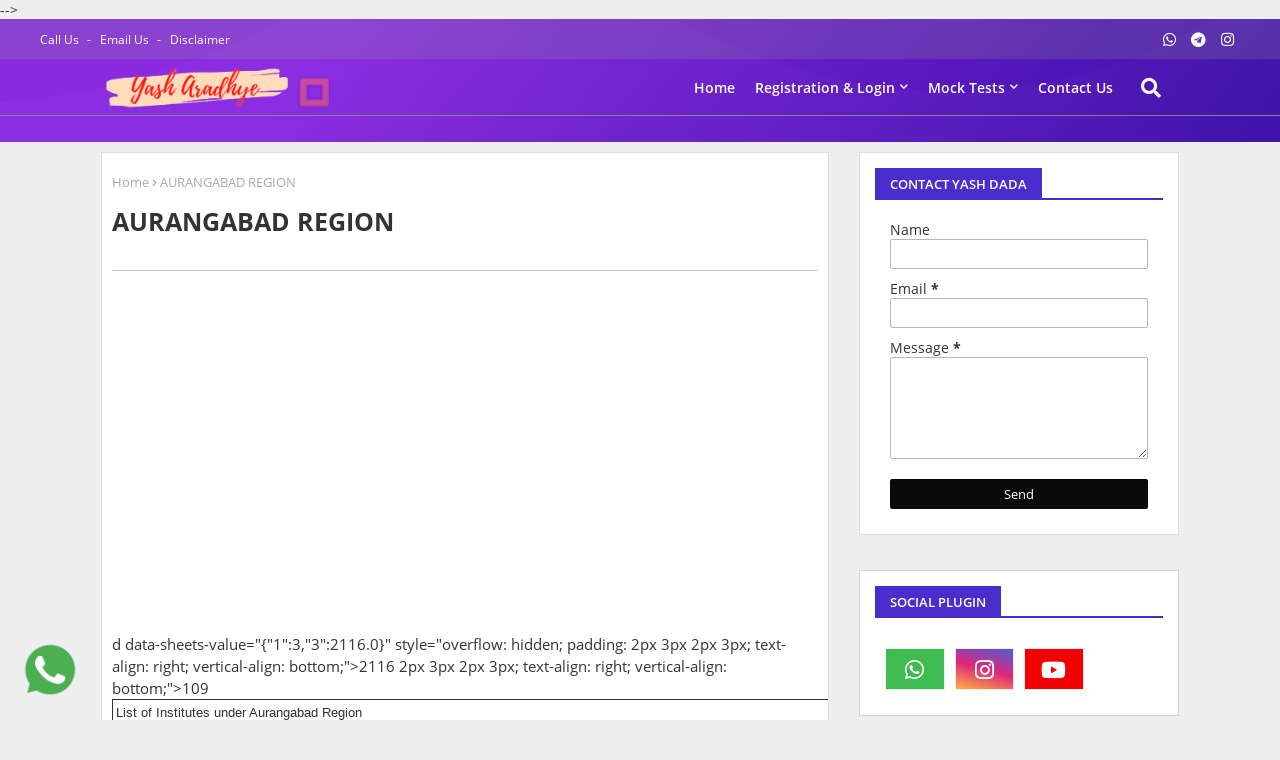

--- FILE ---
content_type: text/html; charset=UTF-8
request_url: https://www.freemocktest.online/2020/12/aurangabad-region.html
body_size: 60208
content:
<!DOCTYPE html>
<html class='ltr' dir='ltr' lang='en' xmlns='http://www.w3.org/1999/xhtml' xmlns:b='http://www.google.com/2005/gml/b' xmlns:data='http://www.google.com/2005/gml/data' xmlns:expr='http://www.google.com/2005/gml/expr'>
<head>
<meta content='dhU0-FssR-2sBYolr7rBGobQ36FJnILT5_Vqmlvyda8' name='google-site-verification'/>
<meta content='width=device-width, initial-scale=1, minimum-scale=1, maximum-scale=1' name='viewport'/>
<title>AURANGABAD REGION</title>
<meta content='text/html; charset=UTF-8' http-equiv='Content-Type'/>
<meta content='blogger' name='generator'/>
<link href='https://www.freemocktest.online/favicon.ico' rel='icon' type='image/x-icon'/>
<link href='https://www.freemocktest.online/2020/12/aurangabad-region.html' hreflang='x-default' rel='alternate'/>
<meta content='#7102d9' name='theme-color'/>
<meta content='#7102d9' name='msapplication-navbutton-color'/>
<link href='https://www.freemocktest.online/2020/12/aurangabad-region.html' rel='canonical'/>
<link rel="alternate" type="application/atom+xml" title="Free!! MHT CET 2025  Mock Tests - Yash Aradhye BEST MOCK TEST FOR MHTCET 2023 - Atom" href="https://www.freemocktest.online/feeds/posts/default" />
<link rel="alternate" type="application/rss+xml" title="Free!! MHT CET 2025  Mock Tests - Yash Aradhye BEST MOCK TEST FOR MHTCET 2023 - RSS" href="https://www.freemocktest.online/feeds/posts/default?alt=rss" />
<link rel="service.post" type="application/atom+xml" title="Free!! MHT CET 2025  Mock Tests - Yash Aradhye BEST MOCK TEST FOR MHTCET 2023 - Atom" href="https://www.blogger.com/feeds/2847230904536320698/posts/default" />

<link rel="alternate" type="application/atom+xml" title="Free!! MHT CET 2025  Mock Tests - Yash Aradhye BEST MOCK TEST FOR MHTCET 2023 - Atom" href="https://www.freemocktest.online/feeds/4514512673911858894/comments/default" />
<meta content='MHTCET 2025 FREE MOCK TEST -
We do Provide Daily Chapter wise , Group wise , Full length MHTCET MOCK TEST.' name='description'/>
<meta content='index, follow, max-snippet:-1, max-image-preview:large, max-video-preview:-1' name='robots'/>
<meta content='article' property='og:type'/>
<meta content='AURANGABAD REGION' property='og:title'/>
<meta content='https://www.freemocktest.online/2020/12/aurangabad-region.html' property='og:url'/>
<meta content='MHTCET 2025 FREE MOCK TEST -
We do Provide Daily Chapter wise , Group wise , Full length MHTCET MOCK TEST.' property='og:description'/>
<meta content='Free!! MHT CET 2025  Mock Tests - Yash Aradhye BEST MOCK TEST FOR MHTCET 2023' property='og:site_name'/>
<meta content='summary_large_image' name='twitter:card'/>
<meta content='AURANGABAD REGION' name='twitter:title'/>
<meta content='https://www.freemocktest.online/2020/12/aurangabad-region.html' name='twitter:domain'/>
<meta content='MHTCET 2025 FREE MOCK TEST -
We do Provide Daily Chapter wise , Group wise , Full length MHTCET MOCK TEST.' name='twitter:description'/>
<meta content='MHTCET 2025 FREE MOCK TEST -
We do Provide Daily Chapter wise , Group wise , Full length MHTCET MOCK TEST.' name='twitter:creator'/>
<meta content='ADMIN-ID' property='fb:admins'/>
<meta content='en_US' property='og:locale'/>
<meta content='en_GB' property='og:locale:alternate'/>
<meta content='id_ID' property='og:locale:alternate'/>
<link href='//1.bp.blogspot.com' rel='dns-prefetch'/>
<link href='//28.2bp.blogspot.com' rel='dns-prefetch'/>
<link href='//3.bp.blogspot.com' rel='dns-prefetch'/>
<link href='//4.bp.blogspot.com' rel='dns-prefetch'/>
<link href='//2.bp.blogspot.com' rel='dns-prefetch'/>
<link href='//www.blogger.com' rel='dns-prefetch'/>
<link href='//maxcdn.bootstrapcdn.com' rel='dns-prefetch'/>
<link href='//fonts.googleapis.com' rel='dns-prefetch'/>
<link href='//use.fontawesome.com' rel='dns-prefetch'/>
<link href='//ajax.googleapis.com' rel='dns-prefetch'/>
<link href='//resources.blogblog.com' rel='dns-prefetch'/>
<link href='//feeds.feedburner.com' rel='dns-prefetch'/>
<link href='//cdnjs.cloudflare.com' rel='dns-prefetch'/>
<link href='//www.google-analytics.com' rel='dns-prefetch'/>
<link href='//themes.googleusercontent.com ' rel='dns-prefetch'/>
<link href='//pagead2.googlesyndication.com' rel='dns-prefetch'/>
<link href='//googleads.g.doubleclick.net' rel='dns-prefetch'/>
<link href='//www.gstatic.com' rel='preconnect'/>
<link href='//www.googletagservices.com' rel='dns-prefetch'/>
<link href='//static.xx.fbcdn.net' rel='dns-prefetch'/>
<link href='//tpc.googlesyndication.com' rel='dns-prefetch'/>
<link href='//apis.google.com' rel='dns-prefetch'/>
<link href='//www.facebook.com' rel='dns-prefetch'/>
<link href='//connect.facebook.net' rel='dns-prefetch'/>
<link href='//twitter.com' rel='dns-prefetch'/>
<link href='//www.youtube.com' rel='dns-prefetch'/>
<link href='//www.pinterest.com' rel='dns-prefetch'/>
<link href='//www.linkedin.com' rel='dns-prefetch'/>
<!-- Font Awesome Free 5.15.2 -->
<link href='//cdnjs.cloudflare.com/ajax/libs/font-awesome/5.15.2/css/fontawesome.min.css' rel='stylesheet'/>
<!-- Template Style CSS -->
<style id='page-skin-1' type='text/css'><!--
/*
-----------------------------------------------
Blogger Template Style
Name:        Ultra Saas - Blogger Free Template
Version:     1.5.0.V
Author:     Piki Template
Author Url:  https://pikitemplates.com/
Designed by: Piki Templates
Last Update:   20/Jan/2021
This Theme is Created by pikitemplates.com This work is licensed under a Creative Commons Attribution-NoDerivatives 4.0 International License http://creativecommons.org/licenses/by-nd/4.0/ No One Has Been Permission to Sell Or Distribute this template without Our Permission.
----------------------------------------------- */
/*-- Google Open Sans Font Family --*/
@font-face{font-family:'Open Sans';font-style:italic;font-weight:400;font-display:swap;src:local('Open Sans Italic'),local('OpenSans-Italic'),url(https://fonts.gstatic.com/s/opensans/v17/mem6YaGs126MiZpBA-UFUK0Udc1UAw.woff2) format('woff2');unicode-range:U+0460-052F,U+1C80-1C88,U+20B4,U+2DE0-2DFF,U+A640-A69F,U+FE2E-FE2F}
@font-face{font-family:'Open Sans';font-style:italic;font-weight:400;font-display:swap;src:local('Open Sans Italic'),local('OpenSans-Italic'),url(https://fonts.gstatic.com/s/opensans/v17/mem6YaGs126MiZpBA-UFUK0ddc1UAw.woff2) format('woff2');unicode-range:U+0400-045F,U+0490-0491,U+04B0-04B1,U+2116}
@font-face{font-family:'Open Sans';font-style:italic;font-weight:400;font-display:swap;src:local('Open Sans Italic'),local('OpenSans-Italic'),url(https://fonts.gstatic.com/s/opensans/v17/mem6YaGs126MiZpBA-UFUK0Vdc1UAw.woff2) format('woff2');unicode-range:U+1F00-1FFF}
@font-face{font-family:'Open Sans';font-style:italic;font-weight:400;font-display:swap;src:local('Open Sans Italic'),local('OpenSans-Italic'),url(https://fonts.gstatic.com/s/opensans/v17/mem6YaGs126MiZpBA-UFUK0adc1UAw.woff2) format('woff2');unicode-range:U+0370-03FF}
@font-face{font-family:'Open Sans';font-style:italic;font-weight:400;font-display:swap;src:local('Open Sans Italic'),local('OpenSans-Italic'),url(https://fonts.gstatic.com/s/opensans/v17/mem6YaGs126MiZpBA-UFUK0Wdc1UAw.woff2) format('woff2');unicode-range:U+0102-0103,U+0110-0111,U+0128-0129,U+0168-0169,U+01A0-01A1,U+01AF-01B0,U+1EA0-1EF9,U+20AB}
@font-face{font-family:'Open Sans';font-style:italic;font-weight:400;font-display:swap;src:local('Open Sans Italic'),local('OpenSans-Italic'),url(https://fonts.gstatic.com/s/opensans/v17/mem6YaGs126MiZpBA-UFUK0Xdc1UAw.woff2) format('woff2');unicode-range:U+0100-024F,U+0259,U+1E00-1EFF,U+2020,U+20A0-20AB,U+20AD-20CF,U+2113,U+2C60-2C7F,U+A720-A7FF}
@font-face{font-family:'Open Sans';font-style:italic;font-weight:400;font-display:swap;src:local('Open Sans Italic'),local('OpenSans-Italic'),url(https://fonts.gstatic.com/s/opensans/v17/mem6YaGs126MiZpBA-UFUK0Zdc0.woff2) format('woff2');unicode-range:U+0000-00FF,U+0131,U+0152-0153,U+02BB-02BC,U+02C6,U+02DA,U+02DC,U+2000-206F,U+2074,U+20AC,U+2122,U+2191,U+2193,U+2212,U+2215,U+FEFF,U+FFFD}
@font-face{font-family:'Open Sans';font-style:italic;font-weight:600;font-display:swap;src:local('Open Sans SemiBold Italic'),local('OpenSans-SemiBoldItalic'),url(https://fonts.gstatic.com/s/opensans/v17/memnYaGs126MiZpBA-UFUKXGUdhmIqOjjg.woff2) format('woff2');unicode-range:U+0460-052F,U+1C80-1C88,U+20B4,U+2DE0-2DFF,U+A640-A69F,U+FE2E-FE2F}
@font-face{font-family:'Open Sans';font-style:italic;font-weight:600;font-display:swap;src:local('Open Sans SemiBold Italic'),local('OpenSans-SemiBoldItalic'),url(https://fonts.gstatic.com/s/opensans/v17/memnYaGs126MiZpBA-UFUKXGUdhvIqOjjg.woff2) format('woff2');unicode-range:U+0400-045F,U+0490-0491,U+04B0-04B1,U+2116}
@font-face{font-family:'Open Sans';font-style:italic;font-weight:600;font-display:swap;src:local('Open Sans SemiBold Italic'),local('OpenSans-SemiBoldItalic'),url(https://fonts.gstatic.com/s/opensans/v17/memnYaGs126MiZpBA-UFUKXGUdhnIqOjjg.woff2) format('woff2');unicode-range:U+1F00-1FFF}
@font-face{font-family:'Open Sans';font-style:italic;font-weight:600;font-display:swap;src:local('Open Sans SemiBold Italic'),local('OpenSans-SemiBoldItalic'),url(https://fonts.gstatic.com/s/opensans/v17/memnYaGs126MiZpBA-UFUKXGUdhoIqOjjg.woff2) format('woff2');unicode-range:U+0370-03FF}
@font-face{font-family:'Open Sans';font-style:italic;font-weight:600;font-display:swap;src:local('Open Sans SemiBold Italic'),local('OpenSans-SemiBoldItalic'),url(https://fonts.gstatic.com/s/opensans/v17/memnYaGs126MiZpBA-UFUKXGUdhkIqOjjg.woff2) format('woff2');unicode-range:U+0102-0103,U+0110-0111,U+0128-0129,U+0168-0169,U+01A0-01A1,U+01AF-01B0,U+1EA0-1EF9,U+20AB}
@font-face{font-family:'Open Sans';font-style:italic;font-weight:600;font-display:swap;src:local('Open Sans SemiBold Italic'),local('OpenSans-SemiBoldItalic'),url(https://fonts.gstatic.com/s/opensans/v17/memnYaGs126MiZpBA-UFUKXGUdhlIqOjjg.woff2) format('woff2');unicode-range:U+0100-024F,U+0259,U+1E00-1EFF,U+2020,U+20A0-20AB,U+20AD-20CF,U+2113,U+2C60-2C7F,U+A720-A7FF}
@font-face{font-family:'Open Sans';font-style:italic;font-weight:600;font-display:swap;src:local('Open Sans SemiBold Italic'),local('OpenSans-SemiBoldItalic'),url(https://fonts.gstatic.com/s/opensans/v17/memnYaGs126MiZpBA-UFUKXGUdhrIqM.woff2) format('woff2');unicode-range:U+0000-00FF,U+0131,U+0152-0153,U+02BB-02BC,U+02C6,U+02DA,U+02DC,U+2000-206F,U+2074,U+20AC,U+2122,U+2191,U+2193,U+2212,U+2215,U+FEFF,U+FFFD}
@font-face{font-family:'Open Sans';font-style:normal;font-weight:400;font-display:swap;src:local('Open Sans Regular'),local('OpenSans-Regular'),url(https://fonts.gstatic.com/s/opensans/v17/mem8YaGs126MiZpBA-UFWJ0bbck.woff2) format('woff2');unicode-range:U+0460-052F,U+1C80-1C88,U+20B4,U+2DE0-2DFF,U+A640-A69F,U+FE2E-FE2F}
@font-face{font-family:'Open Sans';font-style:normal;font-weight:400;font-display:swap;src:local('Open Sans Regular'),local('OpenSans-Regular'),url(https://fonts.gstatic.com/s/opensans/v17/mem8YaGs126MiZpBA-UFUZ0bbck.woff2) format('woff2');unicode-range:U+0400-045F,U+0490-0491,U+04B0-04B1,U+2116}
@font-face{font-family:'Open Sans';font-style:normal;font-weight:400;font-display:swap;src:local('Open Sans Regular'),local('OpenSans-Regular'),url(https://fonts.gstatic.com/s/opensans/v17/mem8YaGs126MiZpBA-UFWZ0bbck.woff2) format('woff2');unicode-range:U+1F00-1FFF}
@font-face{font-family:'Open Sans';font-style:normal;font-weight:400;font-display:swap;src:local('Open Sans Regular'),local('OpenSans-Regular'),url(https://fonts.gstatic.com/s/opensans/v17/mem8YaGs126MiZpBA-UFVp0bbck.woff2) format('woff2');unicode-range:U+0370-03FF}
@font-face{font-family:'Open Sans';font-style:normal;font-weight:400;font-display:swap;src:local('Open Sans Regular'),local('OpenSans-Regular'),url(https://fonts.gstatic.com/s/opensans/v17/mem8YaGs126MiZpBA-UFWp0bbck.woff2) format('woff2');unicode-range:U+0102-0103,U+0110-0111,U+0128-0129,U+0168-0169,U+01A0-01A1,U+01AF-01B0,U+1EA0-1EF9,U+20AB}
@font-face{font-family:'Open Sans';font-style:normal;font-weight:400;font-display:swap;src:local('Open Sans Regular'),local('OpenSans-Regular'),url(https://fonts.gstatic.com/s/opensans/v17/mem8YaGs126MiZpBA-UFW50bbck.woff2) format('woff2');unicode-range:U+0100-024F,U+0259,U+1E00-1EFF,U+2020,U+20A0-20AB,U+20AD-20CF,U+2113,U+2C60-2C7F,U+A720-A7FF}
@font-face{font-family:'Open Sans';font-style:normal;font-weight:400;font-display:swap;src:local('Open Sans Regular'),local('OpenSans-Regular'),url(https://fonts.gstatic.com/s/opensans/v17/mem8YaGs126MiZpBA-UFVZ0b.woff2) format('woff2');unicode-range:U+0000-00FF,U+0131,U+0152-0153,U+02BB-02BC,U+02C6,U+02DA,U+02DC,U+2000-206F,U+2074,U+20AC,U+2122,U+2191,U+2193,U+2212,U+2215,U+FEFF,U+FFFD}
@font-face{font-family:'Open Sans';font-style:normal;font-weight:600;font-display:swap;src:local('Open Sans SemiBold'),local('OpenSans-SemiBold'),url(https://fonts.gstatic.com/s/opensans/v17/mem5YaGs126MiZpBA-UNirkOX-hpOqc.woff2) format('woff2');unicode-range:U+0460-052F,U+1C80-1C88,U+20B4,U+2DE0-2DFF,U+A640-A69F,U+FE2E-FE2F}
@font-face{font-family:'Open Sans';font-style:normal;font-weight:600;font-display:swap;src:local('Open Sans SemiBold'),local('OpenSans-SemiBold'),url(https://fonts.gstatic.com/s/opensans/v17/mem5YaGs126MiZpBA-UNirkOVuhpOqc.woff2) format('woff2');unicode-range:U+0400-045F,U+0490-0491,U+04B0-04B1,U+2116}
@font-face{font-family:'Open Sans';font-style:normal;font-weight:600;font-display:swap;src:local('Open Sans SemiBold'),local('OpenSans-SemiBold'),url(https://fonts.gstatic.com/s/opensans/v17/mem5YaGs126MiZpBA-UNirkOXuhpOqc.woff2) format('woff2');unicode-range:U+1F00-1FFF}
@font-face{font-family:'Open Sans';font-style:normal;font-weight:600;font-display:swap;src:local('Open Sans SemiBold'),local('OpenSans-SemiBold'),url(https://fonts.gstatic.com/s/opensans/v17/mem5YaGs126MiZpBA-UNirkOUehpOqc.woff2) format('woff2');unicode-range:U+0370-03FF}
@font-face{font-family:'Open Sans';font-style:normal;font-weight:600;font-display:swap;src:local('Open Sans SemiBold'),local('OpenSans-SemiBold'),url(https://fonts.gstatic.com/s/opensans/v17/mem5YaGs126MiZpBA-UNirkOXehpOqc.woff2) format('woff2');unicode-range:U+0102-0103,U+0110-0111,U+0128-0129,U+0168-0169,U+01A0-01A1,U+01AF-01B0,U+1EA0-1EF9,U+20AB}
@font-face{font-family:'Open Sans';font-style:normal;font-weight:600;font-display:swap;src:local('Open Sans SemiBold'),local('OpenSans-SemiBold'),url(https://fonts.gstatic.com/s/opensans/v17/mem5YaGs126MiZpBA-UNirkOXOhpOqc.woff2) format('woff2');unicode-range:U+0100-024F,U+0259,U+1E00-1EFF,U+2020,U+20A0-20AB,U+20AD-20CF,U+2113,U+2C60-2C7F,U+A720-A7FF}
@font-face{font-family:'Open Sans';font-style:normal;font-weight:600;font-display:swap;src:local('Open Sans SemiBold'),local('OpenSans-SemiBold'),url(https://fonts.gstatic.com/s/opensans/v17/mem5YaGs126MiZpBA-UNirkOUuhp.woff2) format('woff2');unicode-range:U+0000-00FF,U+0131,U+0152-0153,U+02BB-02BC,U+02C6,U+02DA,U+02DC,U+2000-206F,U+2074,U+20AC,U+2122,U+2191,U+2193,U+2212,U+2215,U+FEFF,U+FFFD}
@font-face{font-family:'Open Sans';font-style:normal;font-weight:700;font-display:swap;src:local('Open Sans Bold'),local('OpenSans-Bold'),url(https://fonts.gstatic.com/s/opensans/v17/mem5YaGs126MiZpBA-UN7rgOX-hpOqc.woff2) format('woff2');unicode-range:U+0460-052F,U+1C80-1C88,U+20B4,U+2DE0-2DFF,U+A640-A69F,U+FE2E-FE2F}
@font-face{font-family:'Open Sans';font-style:normal;font-weight:700;font-display:swap;src:local('Open Sans Bold'),local('OpenSans-Bold'),url(https://fonts.gstatic.com/s/opensans/v17/mem5YaGs126MiZpBA-UN7rgOVuhpOqc.woff2) format('woff2');unicode-range:U+0400-045F,U+0490-0491,U+04B0-04B1,U+2116}
@font-face{font-family:'Open Sans';font-style:normal;font-weight:700;font-display:swap;src:local('Open Sans Bold'),local('OpenSans-Bold'),url(https://fonts.gstatic.com/s/opensans/v17/mem5YaGs126MiZpBA-UN7rgOXuhpOqc.woff2) format('woff2');unicode-range:U+1F00-1FFF}
@font-face{font-family:'Open Sans';font-style:normal;font-weight:700;font-display:swap;src:local('Open Sans Bold'),local('OpenSans-Bold'),url(https://fonts.gstatic.com/s/opensans/v17/mem5YaGs126MiZpBA-UN7rgOUehpOqc.woff2) format('woff2');unicode-range:U+0370-03FF}
@font-face{font-family:'Open Sans';font-style:normal;font-weight:700;font-display:swap;src:local('Open Sans Bold'),local('OpenSans-Bold'),url(https://fonts.gstatic.com/s/opensans/v17/mem5YaGs126MiZpBA-UN7rgOXehpOqc.woff2) format('woff2');unicode-range:U+0102-0103,U+0110-0111,U+0128-0129,U+0168-0169,U+01A0-01A1,U+01AF-01B0,U+1EA0-1EF9,U+20AB}
@font-face{font-family:'Open Sans';font-style:normal;font-weight:700;font-display:swap;src:local('Open Sans Bold'),local('OpenSans-Bold'),url(https://fonts.gstatic.com/s/opensans/v17/mem5YaGs126MiZpBA-UN7rgOXOhpOqc.woff2) format('woff2');unicode-range:U+0100-024F,U+0259,U+1E00-1EFF,U+2020,U+20A0-20AB,U+20AD-20CF,U+2113,U+2C60-2C7F,U+A720-A7FF}
@font-face{font-family:'Open Sans';font-style:normal;font-weight:700;font-display:swap;src:local('Open Sans Bold'),local('OpenSans-Bold'),url(https://fonts.gstatic.com/s/opensans/v17/mem5YaGs126MiZpBA-UN7rgOUuhp.woff2) format('woff2');unicode-range:U+0000-00FF,U+0131,U+0152-0153,U+02BB-02BC,U+02C6,U+02DA,U+02DC,U+2000-206F,U+2074,U+20AC,U+2122,U+2191,U+2193,U+2212,U+2215,U+FEFF,U+FFFD}
/*-- Font Awesome Free 5.15.1 --*/
@font-face{font-family:"Font Awesome 5 Brands";font-display:swap;font-style:normal;font-weight:400;font-display:block;src:url(https://cdnjs.cloudflare.com/ajax/libs/font-awesome/5.15.1/webfonts/fa-brands-400.eot);src:url(https://cdnjs.cloudflare.com/ajax/libs/font-awesome/5.15.1/webfonts/fa-brands-400.eot?#iefix) format("embedded-opentype"),url(https://cdnjs.cloudflare.com/ajax/libs/font-awesome/5.15.1/webfonts/fa-brands-400.woff2) format("woff2"),url(https://cdnjs.cloudflare.com/ajax/libs/font-awesome/5.15.1/webfonts/fa-brands-400.woff) format("woff"),url(https://cdnjs.cloudflare.com/ajax/libs/font-awesome/5.15.1/webfonts/fa-brands-400.ttf) format("truetype"),url(https://cdnjs.cloudflare.com/ajax/libs/font-awesome/5.15.1/webfonts/fa-brands-400.svg#fontawesome) format("svg")}.fab{font-family:"Font Awesome 5 Brands";font-weight:400}
@font-face{font-family:"Font Awesome 5 Free";font-display:swap;font-style:normal;font-weight:400;font-display:block;src:url(https://cdnjs.cloudflare.com/ajax/libs/font-awesome/5.15.1/webfonts/fa-regular-400.eot);src:url(https://cdnjs.cloudflare.com/ajax/libs/font-awesome/5.15.1/webfonts/fa-regular-400.eot?#iefix) format("embedded-opentype"),url(https://cdnjs.cloudflare.com/ajax/libs/font-awesome/5.15.1/webfonts/fa-regular-400.woff2) format("woff2"),url(https://cdnjs.cloudflare.com/ajax/libs/font-awesome/5.15.1/webfonts/fa-regular-400.woff) format("woff"),url(https://cdnjs.cloudflare.com/ajax/libs/font-awesome/5.15.1/webfonts/fa-regular-400.ttf) format("truetype"),url(https://cdnjs.cloudflare.com/ajax/libs/font-awesome/5.15.1/webfonts/fa-regular-400.svg#fontawesome) format("svg")}.far{font-family:"Font Awesome 5 Free";font-weight:400}
@font-face{font-family:"Font Awesome 5 Free";font-display:swap;font-style:normal;font-weight:900;font-display:block;src:url(https://cdnjs.cloudflare.com/ajax/libs/font-awesome/5.15.1/webfonts/fa-solid-900.eot);src:url(https://cdnjs.cloudflare.com/ajax/libs/font-awesome/5.15.1/webfonts/fa-solid-900.eot?#iefix) format("embedded-opentype"),url(https://cdnjs.cloudflare.com/ajax/libs/font-awesome/5.15.1/webfonts/fa-solid-900.woff2) format("woff2"),url(https://cdnjs.cloudflare.com/ajax/libs/font-awesome/5.15.1/webfonts/fa-solid-900.woff) format("woff"),url(https://cdnjs.cloudflare.com/ajax/libs/font-awesome/5.15.1/webfonts/fa-solid-900.ttf) format("truetype"),url(https://cdnjs.cloudflare.com/ajax/libs/font-awesome/5.15.1/webfonts/fa-solid-900.svg#fontawesome) format("svg")}.fa,.far,.fas{font-family:"Font Awesome 5 Free"}.fa,.fas{font-weight:900}
/*-- Reset CSS Start Here --*/
a,abbr,acronym,address,applet,b,big,blockquote,body,caption,center,cite,code,dd,del,dfn,div,dl,dt,em,fieldset,font,form,h1,h2,h3,h4,h5,h6,html,i,iframe,img,ins,kbd,label,legend,li,object,p,pre,q,s,samp,small,span,strike,strong,sub,sup,table,tbody,td,tfoot,th,thead,tr,tt,u,ul,var{padding:0;border:0;outline:0;vertical-align:baseline;background:0;text-decoration:none}
form,textarea,input,button{font-family:var(--body-font);-webkit-appearance:none;-moz-appearance:none;appearance:none;border-radius:0;box-sizing:border-box}
.CSS_LIGHTBOX{z-index:999999!important}.CSS_LIGHTBOX_ATTRIBUTION_INDEX_CONTAINER .CSS_HCONT_CHILDREN_HOLDER > .CSS_LAYOUT_COMPONENT.CSS_HCONT_CHILD:first-child > .CSS_LAYOUT_COMPONENT{opacity:0}
input,textarea{outline:none}
/*! normalize.css v3.0.1 | MIT License | git.io/normalize */
dl,ul{list-style-position:inside;font-weight:400;list-style:none}
ul li{list-style:none}
caption,th{text-align:center}
html,body{text-size-adjust:none;-webkit-text-size-adjust:none;-moz-text-size-adjust:none;-ms-text-size-adjust:none}
.separator a{clear:none!important;float:none!important;margin-left:0!important;margin-right:0!important}#Navbar1,#navbar-iframe,.widget-item-control,a.quickedit,.home-link,.feed-links{display:none!important}.center{display:table;margin:0 auto;position:relative}.widget > h2,.widget > h3{display:none}.widget iframe,.widget img{max-width:100%}
.container{width: 100%;max-width: 1200px;margin: 0 auto;padding: 0px;box-sizing:border-box}
.center{display:table;margin:0 auto;position:relative}
img{border:0;position:relative}
a,a:visited{text-decoration:none}
.clearfix{clear:both}
.section,.widget,.widget ul{margin:0;padding:0}
a{color:#112b3e}
a img{border:0}
abbr{text-decoration:none}
.widget>h2,.widget>h3{display:none}
*:before, *:after { -webkit-box-sizing: border-box; -moz-box-sizing: border-box; box-sizing: border-box; }
/*-- CSS Variables --*/
html{
--body-font:'Open Sans', Arial, sans-serif;
--title-font:'Open Sans', Arial, sans-serif;
--meta-font:'Open Sans', Arial, sans-serif;
--text-font:'Open Sans', Arial, sans-serif;
--main-bg:#df1023;
--light-solid-color:#c1bbbb;
--black-color:#000000;
--hero-color:#aaaaaa;
--snippet-color:#aba4a4;
--solid-border:#ddd;
--white-bg:#ffffff;
--white-color:#ffffff;
}
.no-items.section{display:none}
h1,h2,h3,h4,h5,h6{font-family:var(--title-font);font-weight:700}
body{position:relative;background:#eee;font-family:var(--body-font);font-size:14px;font-weight:400;color:#333333;word-wrap:break-word;margin:0;padding:0;font-style:normal;line-height:1.4em}
#outer-wrapper{position:relative;overflow:hidden;width:100%;max-width:100%;margin:0 auto}
.outer-container{width:1078px}
.outer-container1{width:1078px}
h1{font-size:26px;line-height:28px}
h3{font-size:22px;line-height:21px}
h4{font-size:20px;line-height:18px}
h5{font-size:16px;line-height:16px}
h6{font-size:13px;line-height:13px;margin-bottom:0;margin-top:0}
@media only screen and (min-width:1025px) {
h1{font-size:42px;line-height:46px}
h2{font-size:36px;line-height:40px}
h3{font-size:28px;line-height:35px}
h4{font-size:21px;line-height:26px}}
.post-body h1{font-size:28px}
.post-body h2{font-size:24px}
.post-body h3{font-size:21px}
.post-body h4{font-size:18px}
.post-body h5{font-size:16px}
.post-body h6{font-size:13px}
.post-body h1,.post-body h2,.post-body h3,.post-body h4,.post-body h5,.post-body h6{margin-bottom:10px;color:#0a0a0a}
.blog-posts.hfeed.container.item-post-wrap{margin:10px 0 0}
.home #feed-view #main{background:#fff}
#center-container{position:relative;float:left;width:100%;overflow:hidden;padding:0px 0 0;margin:0}
#center-container > .container{margin:0 auto}
#feed-view{position:relative;float:left;width:100%;box-sizing:border-box;padding:0}
.item #feed-view{width:calc(100% - (320px + 30px))}
#sidebar-container{display:none;position:relative;float:right;width:320px;box-sizing:border-box;padding:0;margin:10px 0 0}
.item #sidebar-container{display:block}
.post-filter-image{position:relative;display:block;transition:transform .3s ease}
.post-filter-link,.comments .avatar-image-container{background-color:rgba(155,155,155,0.07);color:transparent!important}
.background-layer:before{content:'';position:absolute;left:0;right:0;bottom:0;height:66%;background-image:linear-gradient(to bottom,transparent,rgba(0,0,0,0.7));-webkit-backface-visibility:hidden;backface-visibility:hidden;z-index:2;opacity:1;margin:0;transition:opacity .25s ease}
.snip-thumbnail{position:relative;width:100%;height:100%;display:block;object-fit: cover;z-index: 1; opacity: 0; transition: opacity .30s ease,transform .30s ease}
.snip-thumbnail.lazy-img{opacity:1}
.post-filter-link:hover .snip-thumbnail {transform: scale(1.05);}
/*-- Social Icons Start Here (Global FontAwesome Icon Codes) --*/
.social a:before{display:inline-block;font-family:'Font Awesome 5 Brands';font-style:normal;font-weight:400}
.social .blogger a:before{content:"\f37d"}
.social .behance a:before{content:"\f1b4"}
.social .digg a:before{content:"\f1a6"}
.social .instagram a:before{content:"\f16d"}
.social .pinterest a:before{content:"\f0d2"}
.social .rss a:before{content:'\f09e';font-family:'Font Awesome 5 Free';font-weight:900}
.social .facebook a:before{content:"\f09a"}
.social .facebook-f a:before{content:"\f09a"}
.social .twitter a:before{content:"\f099"}
.social .youtube a:before{content:"\f167"}
.social .stack-overflow a:before{content:"\f16c"}
.social .github a:before{content:"\f09b"}
.social .linkedin a:before{content:"\f0e1"}
.social .skype a:before{content:"\f17e"}
.social .stumbleupon a:before{content:"\f1a4"}
.social .tumblr a:before{content:"\f173"}
.social .vk a:before{content:"\f189"}
.social .reddit a:before{content:"\f1a1"}
.social .whatsapp a:before{content:"\f232"}
.social .telegram a:before{content:"\f2c6"}
.social .dribbble a:before{content:"\f17d"}
.social .soundcloud a:before{content:"\f1be"}
.social .twitch a:before{content:"\f1e8"}
.social .delicious a:before{content:"\f1a5"}
.social .codepen a:before{content:"\f1cb"}
.social .snapchat a:before{content:"\f2ac"}
.social .email a:before{content:'\f0e0';font-family:'Font Awesome 5 Free'}
.social .external-link a:before{content:'\f35d';font-family:'Font Awesome 5 Free';font-weight:900}
.social-bg .blogger a,.social-bg-hover .blogger a:hover{background-color:#ff5722}
.social-bg .facebook a,.social-bg .facebook-f a,.social-bg-hover .facebook a:hover,.social-bg-hover .facebook-f a:hover{background-color:#3b5999}
.social-bg .twitter a,.social-bg-hover .twitter a:hover{background-color:#00acee}
.social-bg .youtube a,.social-bg-hover .youtube a:hover{background-color:#f50000}
.social-bg .messenger a,.social-bg-hover .messenger a:hover{background-color:#0084ff}
.social-bg .snapchat a,.social-bg-hover .snapchat a:hover{background-color:#ffe700}
.social-bg .telegram a,.social-bg-hover .telegram a:hover{background-color:#179cde}
.social-bg .instagram a,.social-bg-hover .instagram a:hover{background:linear-gradient(15deg,#ffb13d,#dd277b,#4d5ed4)}
.social-bg .pinterest a,.social-bg .pinterest-p a,.social-bg-hover .pinterest a:hover,.social-bg-hover .pinterest-p a:hover{background-color:#ca2127}
.social-bg .dribbble a,.social-bg-hover .dribbble a:hover{background-color:#ea4c89}
.social-bg .linkedin a,.social-bg-hover .linkedin a:hover{background-color:#0077b5}
.social-bg .stumbleupon a,.social-bg-hover .stumbleupon a:hover{background-color:#eb4823}
.social-bg .vk a,.social-bg-hover .vk a:hover{background-color:#4a76a8}
.social-bg .stack-overflow a,.social-bg-hover .stack-overflow a:hover{background-color:#f48024}
.social-bg .github a,.social-bg-hover .github a:hover{background-color:#24292e}
.social-bg .soundcloud a,.social-bg-hover .soundcloud a:hover{background:linear-gradient(#ff7400,#ff3400)}
.social-bg .behance a,.social-bg-hover .behance a:hover{background-color:#191919}
.social-bg .digg a,.social-bg-hover .digg a:hover{background-color:#1b1a19}
.social-bg .delicious a,.social-bg-hover .delicious a:hover{background-color:#0076e8}
.social-bg .codepen a,.social-bg-hover .codepen a:hover{background-color:#000}
.social-bg .flipboard a,.social-bg-hover .flipboard a:hover{background-color:#f52828}
.social-bg .reddit a,.social-bg-hover .reddit a:hover{background-color:#ff4500}
.social-bg .tumblr a,.social-bg-hover .tumblr a:hover{background-color:#365069}
.social-bg .twitch a,.social-bg-hover .twitch a:hover{background-color:#6441a5}
.social-bg .rss a,.social-bg-hover .rss a:hover{background-color:#ffc200}
.social-bg .skype a,.social-bg-hover .skype a:hover{background-color:#00aff0}
.social-bg .whatsapp a,.social-bg-hover .whatsapp a:hover{background-color:#3fbb50}
.social-bg .discord a,.social-bg-hover .discord a:hover{background-color:#7289da}
.social-bg .share a,.social-bg-hover .share a:hover{background-color:var(--hero-color)}
.social-bg .email a,.social-bg-hover .email a:hover{background-color:#888}
.social-bg .external-link a,.social-bg-hover .external-link a:hover{background-color:#3500e5}
.whatsapp-desktop{display:inline-block}
.whatsapp-mobile{display:none}
#hamburger-list>.mega-menu{position:unset!important}
.menu li:hover .mega-container{margin-top:1px;opacity:1;visibility:visible}
.drop-down>a:after{content:'\f078';float:right;font-family:'Font Awesome 5 Free';font-size:9px;font-weight:900;margin:-1px 0 0 5px}
.mega-container{margin-top:25px;transition:all .3s ease;-webkit-transition:all .3s ease;-moz-transition:all .3s ease;-o-transition:all .3s ease;opacity:0;visibility:hidden;width:100%;left:0;box-sizing:border-box;right:0;z-index:3333;color:var(--white-bg);height:auto;padding:20px;text-align:center;min-height:100px;position:absolute;background-color:var(--white-color);box-shadow:0 10px 10px rgba(0,0,0,0.28)}
.menu li:hover .mega-container{margin-top:1px;opacity:1;visibility:visible}
.mega-post{width:24%;box-sizing:border-box;float:left;overflow:hidden;position:relative}
.mega-post:last-child{margin-right:0}
.mega-post .post-filter-link{height:100%}
.mega-posts{display:flex;justify-content:space-between;flex-wrap:wrap}
.mega-posts .mega-menu-thumb{height:191px;display:block;overflow:hidden}
/*----- Table of Content (TOC). -----*/
.xxqo-tociki-pro{display:flex;width:100%;clear:both;margin:0}
.xxqo-tociki-inner{position:relative;max-width:100%;font-size:14px;color:#000;background-color:rgba(165 165 165 / 10%);overflow:hidden;line-height:23px;border:1px solid #a0a0a0;border-radius:5px}
a.xxqo-tociki-title{position:relative;display:flex;align-items:center;justify-content:space-between;height:38px;font-size:16px;font-weight:600;color:#000;padding:0 15px;margin:0}
.xxqo-tociki-title-text{display:flex}
.xxqo-tociki-title-text:before{content:'\f0cb';font-family:'Font Awesome 5 Free';font-size:14px;font-weight:900;margin:0 5px 0 0}
.xxqo-tociki-title:after{content:'\f078';font-family:'Font Awesome 5 Free';font-size:12px;font-weight:900;margin:0 0 0 25px}
.xxqo-tociki-title.opened:after{content:'\f077'}
a.xxqo-tociki-title:hover{text-decoration:none}
#xxqo-tociki{display:none;padding:0 15px 10px;margin:0}
#xxqo-tociki ol{padding:0 0 0 15px}
#xxqo-tociki li{font-size:14px;margin:10px 0}
#xxqo-tociki li a{color:#0a0a0a}
#xxqo-tociki li a:hover{color:#df1023;text-decoration:underline}
.mega-posts .entry-title{font-size:14px;font-weight:700;line-height:1.5em}
/*----- Cap the total number of ads (widgets and inline ads). -----*/
#top-ad-placeholder .widget > .widget-title, #bottom-ad-placeholder .widget > .widget-title{display:none}
#top-ad-placeholder, #bottom-ad-placeholder {margin: 15px 0; padding: 0; width: 100%; overflow: hidden;}
.main-ads-pikihome{position:relative;float:left;width:100%;margin:15px 0 0}
.main-ads-pikihome .widget{position:relative;float:left;width:100%;line-height:0;margin:0 0 5px}
.main-ads-pikihome .widget > .widget-title, #post-placeholder .widget > .widget-title{display:none}
#post-placeholder{position:relative;box-sizing: border-box;width:100%; height:auto;padding: 0 5px;margin:10px 0}
#post-placeholder .widget{position:relative;width:100%;line-height:0; height:auto}
/*----- Standard footer section under Parent of Center Container element. -----*/
#footer-container{display:block;width:100%;color:#ffffff;margin:auto;padding:0;border-top: 1px solid rgba(255, 255, 255, 0.08);overflow:hidden}
#footer-container .footer-copyright{position:relative;float:left;font-size:13px;line-height:40px;margin:0}
.copyright-text{margin:0}
#footer-container .footer-copyright a{color:#ffffff}
#footer-container .footer-copyright a:hover{color:#ffffff}
#footer-haburger-menu{float:right;position:relative;display:block;margin:5px 0 0}
#footer-haburger-menu .widget > .widget-title,#footer-copyright .widget > .widget-title{display:none}
.footer-haburger-menu ul li{position:relative;float:left;margin:0}
.footer-haburger-menu ul li a{float:left;font-size:14px;color:#ffffff;height:30px;line-height:40px;padding:0 5px;margin:0 0 20px}
#footer-haburger-menu ul li a:hover{color:#df1023}
/*-- Top Social Menu CSS (IE/ IE9 etc.) --*/
.socialFilter .external-link a{background-color:#df1023}
.sharing-button .facebook a,.sharing-button .facebook-f a{background-color:#3b5999}
.sharing-button .twitter a,.sharing-button .twitter-square a{background-color:#00acee}
.sharing-button .reddit a{background-color:#ff4500}
.sharing-button .pinterest a,.sharing-button .pinterest-p a{background-color:#ca2127}
.sharing-button .linkedin a{background-color:#0077b5}
.sharing-button .whatsapp a{background-color:#3fbb50}
.sharing-button .email a{background-color:#888}
.hamburgerMobile-pro .fa{color:#FFF! important}
/*-- Top Social Menu Code (jQuery Latest Menu) --*/
.top-bar{position:relative;height:40px;background: rgb(149 149 149 / 22%)}
#top-menu{float:left}
#top-menu .selectnav{display:none}
.menu-top li{display:inline-block;line-height:40px;padding:0}
.menu-top li a{color:#fff;text-transform:capitalize;font-size:12px;text-decoration:none}
.menu-top li a:after{content:"-";margin:0 5px;color:#fff}
.menu-top li:last-child a:after{content:" ";display:none}
.menu-top li a .fa{margin-right:5px}
.menu-top li a:hover, .social-sec .social li a:hover{opacity:0.8}
#top-social{float:right}
.social-sec .social li{display:inline-block;list-style:none;line-height:40px}
.social-sec .social li a{display:block;height:40px;width:25px;line-height:40px;font-size:15px;text-align:center;color:#fff}
.social-sec .social{width:100%;text-align:right;line-height:40px}
.pages-mobile{bottom:0;text-align:center;width:100%;border-top:1px solid #737373;margin:5px 0}
.pages-mobile .nav1 li{display:inline-block;padding:0;margin:0}
.pages-mobile ul.nav1{text-align:center;display:inline-block}
.pages-mobile .nav1 li a{font-size:14px;font-weight:400;display:block;color:#dadada;padding:0 0 0 5px;margin:0 0 0 10px}
.head-title{margin:20px 0 0;background:#fff}
.head-title .widget-title{position:relative;float:none;width:100%;box-sizing:border-box;margin:20px 0}
.head-title .widget-title>h3{display:block;font-family:var(--title-font);font-size:26px;color:#0a0a0a;text-align:center;font-weight:700;margin:0 30% 20px;line-height:30px;padding:10px 0 10px;border-bottom:2px solid #0a0a0a}
.head-title .widget-content{font-size:12px;text-align:center;padding:5px 20px;margin:0}
div#ultra-seo{display:flex;justify-content:space-between;margin:45px auto;flex-wrap:wrap}
#ultra-seo .widget:hover{transform:translateY(-9px)!important}
#ultra-seo .widget:last-child{margin-right:0}
#ultra-seo .widget{width:calc((100% - 50px) / 4);float:left;background:rgb(236 236 236 / 18%);padding:20px 0;margin:0;position:relative;transition:all .3s ease}
.ultra-seo-img{margin:auto;text-align:center;overflow:hidden}
.ultra-seo-img img{height:100px;width:100px;border-radius:100%;object-fit:cover}
.ultra-seo .image-caption{display:block;text-align:center;color:#d1d1d1;font-size:13px}
.ultra-seo-title{text-align:center}
.ultra-seo-title h2{display:block;width:100%;height:33px;line-height:18px;font-family:var(--title-font);font-size:16px;text-align:center;text-transform:capitalize;color:#eee}
.ultra-seo-title h2 a{color:#eee;display:block}
#hamburger-sticky{position:relative;float:left;width:100%;height:auto;margin:0}
.headerHero-wrap,.headerHero{position:relative;float:left;width:100%;height:56px;box-sizing:border-box;border-bottom:1px solid #858585;padding:0;margin:0}
ul#hamburger-list{float:right;padding:0 56px 0 0}
#outer-wrap{position:relative;background-position: 50%;background-repeat: no-repeat;padding: 0 0 2%;background-size: cover;background-image:linear-gradient(130deg,#8624e1 25%,#3607a6 100%)!important}
.outer-bg{background-image:url(https://blogger.googleusercontent.com/img/b/R29vZ2xl/AVvXsEgQJ5dc8L2_f7Ex7rh4pxIpRzAzZPmspx4hYTELD3R0ECXMi7O2RPyLu0xt1tb8ZEknhz2JC-yIWzCxTOqRPdiuOsSm60y7EGRFcJa5QxGBOxET6uggp9_WCC8fS7JqL8YdgMJISpDkznk/s1600/Piki+Templates+BG.png);height:1200px;transform:translate(0px,160px);left:0;background-repeat:no-repeat;background-position:top;background-size:cover;position:absolute;bottom:0;left:0;width:100%;display:block}#hamburger-sticky .container{position:relative;margin:0 auto}
.hamburgerLogo-wrap{position:relative;float:left;margin:0 30px 0 0}
.hamburgerLogo{position:relative;float:left;width:100%;height:44px;padding:5px 0;margin:0}
.hamburgerLogo .hamburgerLogo-img{float:left;height:45px;overflow:hidden}
.hamburgerLogo img{max-width:100%;height:45px;margin:0}
.hamburgerLogo h1{display:block;font-size:25px;color:#ffffff;line-height:45px;padding:0;margin:0}
.hamburgerLogo h1 a{color:#ffffff}
.hamburgerLogo #title-header{position:absolute;display:none;}
.main-menu-wrap{position:static;height:56px;margin:0}
#hamburgerMenu-pro .widget,#hamburgerMenu-pro .widget>.widget-title{display:none}
#hamburgerMenu-pro .show-menu{display:block}
#hamburgerMenu-pro{position:static;width:100%;height:56px;z-index:10}
#hamburgerMenu-pro ul>li{position:relative;float:left;display:inline-block;padding:0;margin:0}
#hamburger-list>li>a{position:relative;display:block;height:56px;font-size:14px;color:#ffffff;font-weight:600;text-transform:capitalize;line-height:56px;padding:0 10px;margin:0}
#hamburger-list>li:hover>a{color:#e0e0e0}
#hamburger-list>li>a:hover{background:rgba(189 189 189 / 23%)}
#hamburgerMenu-pro ul>li>ul>li a:hover{background:rgba(189 189 189 / 23%)}
#hamburgerMenu-pro ul>li>ul{position:absolute;float:left;left:0;top:56px;width:180px;background:#0a0a0a;z-index:99999;visibility:hidden;opacity:0;-webkit-transform:translateY(-10px);transform:translateY(-10px);padding:0;box-shadow:0 2px 5px 0 rgba(0,0,0,0.15),0 2px 10px 0 rgba(0,0,0,0.17)}
#hamburgerMenu-pro ul>li>ul>li>ul{position:absolute;top:0;left:100%;-webkit-transform:translateX(-10px);transform:translateX(-10px);margin:0}
#hamburgerMenu-pro ul>li>ul>li{display:block;float:none;position:relative}
#hamburgerMenu-pro ul>li>ul>li a{position:relative;display:block;height:36px;font-size:13px;color:#ffffff;line-height:36px;font-weight:400;box-sizing:border-box;padding:0 15px;margin:0;border-bottom:1px solid rgba(155,155,155,0.07)}
#hamburgerMenu-pro ul>li>ul>li:last-child a{border:0}
#hamburgerMenu-pro ul>li>ul>li:hover>a{color:#e5e5e5}
#hamburgerMenu-pro ul>li.sub-tab>a:after{content:'\f078';float:right;font-family:'Font Awesome 5 Free';font-size:9px;font-weight:900;margin:-1px 0 0 5px}
#hamburgerMenu-pro ul>li>ul>li.sub-tab>a:after{content:'\f054';float:right;margin:0}
#hamburgerMenu-pro ul>li:hover>ul,#hamburgerMenu-pro ul>li>ul>li:hover>ul{visibility:visible;opacity:1;-webkit-backface-visibility:hidden;backface-visibility:hidden;-webkit-transform:translate(0);transform:translate(0)}
#hamburgerMenu-pro ul ul{transition:all .35s ease}
.loading-icon{width:100%;height:100%;line-height: 300px;display:block;text-align:center}
.loading-icon:after{content:"";width:40px;height:40px;border-radius: 50%;border:2px solid #0a0a0a;border-right: 2px solid #c1c1c1;display: inline-block;
animation: runload 0.6s infinite
}
@-webkit-keyframes runload {
0%{-webkit-transform:rotate(0deg);transform:rotate(0deg)}
to{-webkit-transform:rotate(1turn);transform:rotate(1turn)}
}
@keyframes runload {
0%{-webkit-transform:rotate(0deg);transform:rotate(0deg)}
to{-webkit-transform:rotate(1turn);transform:rotate(1turn)}
}
.loading-frame{-webkit-animation-duration:.5s;animation-duration:.5s;-webkit-animation-fill-mode:both;animation-fill-mode:both}
@keyframes fadeIn {
from{opacity:0}
to{opacity:1}
}
.run-time{animation-name:fadeIn}
@keyframes fadeInUp {
from{opacity:0;transform:translate3d(0,5px,0)}
to{opacity:1;transform:translate3d(0,0,0)}
}
.load-time{animation-name:fadeInUp}
.overlay{visibility:hidden;opacity:0;position:fixed;top:0;left:0;right:0;bottom:0;z-index:1000;margin:0;transition:all .25s ease}
.show-hamburger-pro-container{display:none;position:absolute;font-size:18px;font-weight:700;text-align:center;top:0;left:0;height:56px;line-height:56px;color:#ffffff;cursor:pointer;z-index:30;padding:0 20px;margin:auto}
.show-hamburger-pro-container:before{content:"\f0c9";font-family:'Font Awesome 5 Free';font-size:20px;font-weight:900}
#hamburger-pro-container{display:none;position:fixed;width:100%;height:100%;top:0;left:0;bottom:0;background:#000000;overflow:auto;z-index:1010;left:0;-webkit-transform:translateX(-100%);transform:translateX(-100%);visibility:hidden;box-shadow:3px 0 7px rgba(0,0,0,0.1);transition:all .5s cubic-bezier(.79,.14,.15,.86)}
.hamburger-open #hamburger-pro-container{-webkit-transform:translateX(0);transform:translateX(0);visibility:visible;opacity:.93;transition:all .5s cubic-bezier(.79,.14,.15,.86)}
.hamburger-wrap{float:left;width:100%;margin:30px 0;opacity:0;transition:all ease-in-out .3s;box-sizing:border-box;box-shadow:0 0 20px rgba(0,0,0,0.15)}
#hamburger-pro-container{transition:all .6s ease-in-out}
.hide-hamburgerMobile-pro:hover{transform:rotate(90deg)}
.hide-hamburgerMobile-pro{position:absolute;top:0;right:0;display:block;color:#ffffff;font-size:26px;line-height:80px;text-align:center;cursor:pointer;z-index:20;padding:0 20px;transition:transform ease-out .2s;transform:rotate(0deg)}
.hide-hamburgerMobile-pro:before{content:"\f00d";font-family:'Font Awesome 5 Free';font-weight:900}
.hamburger-open .hamburger-wrap,.hamburger-open .hamburger-pro-container-flex{opacity:1}
.hamburger-pro-container-flex{display:flex;flex-direction:column;opacity:0;justify-content:space-between;float:left;width:100%;height: calc(100% - 70px);transition:all ease-in-out .3s}
.hamburgerMobile-pro{position:relative;float:left;width:100%;box-sizing:border-box;padding:25px}
.hamburgerMobile-pro>ul{margin:0}
#hamburgerMenu-pro .fa{padding:0 5px}
.hamburgerMobile-pro .fa{margin:5px;padding:auto}
.hamburgerMobile-pro .m-sub{display:none;padding:0}
.hamburgerMobile-pro ul li{position:relative;display:block;overflow:hidden;float:left;width:100%;font-size:14px;font-weight:600;line-height:50px;margin:0;padding:0}
.hamburgerMobile-pro>ul li ul{overflow:hidden}
.hamburgerMobile-pro ul li a{color:#ffffff;padding:0 5px;display:block}
.hamburgerMobile-pro>ul>li>a{text-transform:capitalize;border-bottom:1px solid rgba(255,255,255,0.2)}
.hamburgerMobile-pro>ul>li.sub-tab>a:after,.hamburgerMobile-pro>ul>li>ul>li.sub-tab>a:after{font-family:'Font Awesome 5 Free';font-weight:900;content:"\f078";font-size:12px;position:absolute;top:0;right:0;margin-right:10px;height:100%;flex-direction:row;align-items:center;justify-content:center}
.hamburgerMobile-pro ul li.sub-tab.show>a:after{content:'\f077'}
.hamburgerMobile-pro ul li a:hover,.hamburgerMobile-pro ul li.sub-tab.show>a,.hamburgerMobile-pro ul li.sub-tab.show>.submenu-toggle{color:fff}
.hamburgerMobile-pro>ul>li>ul>li a:before{content:"\f101";font-family:'Font Awesome 5 Free';font-style:normal;font-weight:700;color:#fff;font-size:15px;padding-right:5px}
.hamburgerMobile-pro>ul>li>ul>li a{font-size:13px;font-weight:600;color:#ffffff;background:rgba(255,255,255,0.12);padding:0 0 0 35px;border-bottom:1px solid rgba(255,255,255,0.2)}
.hamburgerMobile-pro>ul>li>ul>li>ul>li>a{padding:0 0 0 30px}
.hamburgerMobile-pro ul>li>.submenu-toggle:hover{color:#000000}
.social-mobile{position:relative;float:left;margin:0 0 0 25px}
.social-mobile ul{display:block;text-align:center;padding:10px 20px -10px 20px;margin:0}
.social-mobile ul li{display:inline-block;margin:0 5px}
.social-mobile ul li a{display:block;font-size:20px;color:#ffffff;padding:0 5px}
.social-mobile ul li a:hover{opacity:1}
.fixed-nos{position:fixed;top:-56px;left:0;background:#0a0a0a;width:100%;z-index:990;transition:top .17s ease}
.headerHero.show{top:0;box-shadow:0 0 20px rgba(0,0,0,.15)}
.hamburger-open .fixed-nos{top:0}
.hamburger-open,.active{overflow:hidden;left:0;right:0}
.search-container-overlay.search-container-overlay-show .search-container-close{display:block}
.search-container input::-webkit-input-placeholder{color:rgba(255,255,255,0.63)}
.search-button{position:absolute;display:block;top:0;right:0;width:56px;height:56px;color:#ffffff;font-size:20px;text-align:center;line-height:56px;cursor:pointer;z-index:20;padding:0;margin:0;transition:margin .25s ease}
.search-button:before{content:"\f002";font-family:'Font Awesome 5 Free';font-weight:900}
.search-container-overlay.search-container-overlay-show{visibility:visible;display:block;z-index:9999;transform:scale(1)}
.search-container-overlay{background:#000000;opacity:.93;width:100%;height:100%;position:fixed;top:0;left:0;display:block;visibility:hidden;z-index:999999;transform:scale(0);text-align:center;transition:all .5s cubic-bezier(.79,.14,.15,.86)}
.search-container-close{position:absolute;right:20px;top:35px;padding:20px;font-size:30px;transition:transform ease-out .2s;transform:rotate(0deg);color:#ffffff}
.search-container-close:after{content:"\f00d";font-family:'Font Awesome 5 Free';font-weight:900}
.search-container-close:hover{transform:rotate(90deg)}
input.search-input{background-color:transparent;border:0;text-align:start;font-size:35px;padding:20px;color:#fff;-webkit-transition:all .3s ease-out;-moz-transition:all .3s ease-out;-ms-transition:all .3s ease-out;-o-transition:all .3s ease-out;transition:all .3s ease-out}
.search-container-wrapper .fa-search{font-size:25px;position:absolute;right:20px;top:20px;color:rgba(255,255,255,0.65);transition:all .2s ease-out}
.search-container-wrapper form{position:relative}
form.search-container{max-width:100%;border:1px solid rgba(255,255,255,0.49)}
input.search-input[type=text]{width:83%;height:60px;display:block}
.search-msg{text-align:center;font-size:18px;color:rgba(255,255,255,0.96);padding:5px 0;margin:10px 0;border-bottom:1px dashed rgba(255 255 255 / 36%)}
.search-container-wrapper{display:inline-block;margin:0 10px;vertical-align:middle;text-align:center;font-size:18px;transform:scale(0.9);opacity:0;visibility:hidden;transition:all ease-in-out .3s}
.search-container-overlay-show .search-container-wrapper{opacity:1;visibility:visible;transform:scale(1)}
.search-container-wrapper input[type="submit"]{position:absolute;width:70px;height:60px;background-color:transparent;border:0;right:-20px;top:-20px;border-left:1px solid rgba(255,255,255,0.49);cursor:pointer;-webkit-appearance:button;outline:0}
.search-container-overlay:before{content:'';display:inline-block;height:100%;vertical-align:middle}
.search-input{position:relative;padding:20px;padding-bottom:10px}
.search-input input{border-radius:10px;padding:5px 10px;width:98%;border:2px solid #eee}
#hidden-widget-container,.hide,.hidden-widgets{display:none;visibility:hidden}
/*-- Post Snip Starts here --*/
.post-snip{overflow:hidden;font-family:var(--meta-font);color:#333;font-size:11px;font-weight:500;padding:5px 1px}
.post-snip .post-author,.post-snip .post-date{float:none;display:inline-block;margin:0 10px 0 0}
.post-snip .post-author{font-weight:600;}
.post-snip .post-date:before{font-family:'Font Awesome 5 Free';font-weight:400;margin:0 3px 0 0}
.post-snip .post-author , .type-slider .post-snip .post-author{color: #333;}
.post-snip .post-author:before{content:'By';font-weight:400;margin:0 3px 0 0}
.post-snip .post-date:before{content:'\f017'}
.post-snip a{color:#333;transition:color .40s}
.item-post .post-snip .author-image{overflow: hidden; position: relative; display: inline-block; width: 25px; vertical-align: middle; height: 25px; background-color: var(--light-author-color); padding: 1px; margin: 0 3px 0 0; border: 1px solid rgb(0 0 0 / 25%); border-radius: 100%; box-shadow: 0px 0px 4px 3px rgba(0 0 0 / 13%); }
.piki-ads{ display:block; border: 4px solid #dedede; background-color: #f7f7f7; text-align: center; line-height: 85px; font-size:13px; font-style: italic; font-weight: 700; color: #737373; }
.piki-ads-res{ display:block; border: 4px solid #dedede; background-color: #f7f7f7; text-align: center; line-height: 205px; font-size:13px; font-style: italic; font-weight: 700; color: #737373; }
.main-title{display:block;position: relative;margin: 0 0 14px}
.main-title{position:relative;float:none;width:100%;box-sizing:border-box;margin:0 0 20px;border-bottom:2px solid #492dcd}
.main-title h3{position:relative;font-size:23px;font-family:var(--title-font);color:#333333;text-align: center;text-transform:uppercase;font-weight:600;line-height:32px;padding:0 15px;margin:0;}
div#top-saas-main-widget{background:white;position:relative;overflow:hidden}
div#top-saas-main-widget-1{position:relative;overflow:hidden;margin:0 0 10px}
.simple-viewmore span{background:#492dcd;padding:5px 10px;border-radius:2px;color:#f0f0f0}
.simple-viewmore span:hover{background:#df1023}
a.simple-viewmore{text-align:center;display:block;position:relative}
.ultra-main-wrapper{box-sizing:border-box;overflow:hidden;position:relative;margin:0 0 20px}
.error-status{display:block;text-align: center;font-size:13px;color:#000;padding:35px 0;font-weight:400}
.error-status b{font-weight:600}
.saas{width:32%;background:#fff;border-radius:0;margin-bottom:20px;position:relative}
.saas-main:after{content:"";position:absolute;left:0;right:0;bottom:0;height:66%;background-image:linear-gradient(to bottom,transparent,rgba(0,0,0,0.9));-webkit-backface-visibility:hidden;backface-visibility:hidden;z-index:2;opacity:1;margin:0;transition:opacity .25s ease}
.footer-post .entry-title, .type-megagrid .entry-title,.type-slider .entry-title, .type-ugrid .entry-title, .related-wrap .entry-title{display:block;text-decoration:none;font-weight:600;line-height:1.4em;font-size:17px;padding:4px 0 0;margin:3px auto}
.type-megagrid .entry-title, .type-slider .entry-title{display:block;text-decoration:none;font-weight:600;line-height:1.4em;font-size:17px;padding:4px 0 0;margin:3px auto}
.entry-title a{display:block;color:#333333}
.entry-title a:hover{color:#df1023}
div#footer-wrapper .post-snip {color: #b5b5b5;}
.mega-posts .entry-title a{display:block;color:#fff}
.type-slider .entry-title a{display:block;color:#fff}
.footer-post .entry-title a{display:block;font-size:13px;color:#f5f5f5}
.footer-post .entry-title a:hover,a.simple-viewmore:hover,.mega-posts .entry-title a:hover, .post-filter .entry-title a:hover{color:#df1023}
.post-filter .entry-title a{font-size:17px;font-weight:600;line-height:1.4em}
.saas-main .post-author{display:none}
.saas-main .post-date{padding:0 7px 0 0;text-transform:capitalize;color:var(--light-solid-color);font-size:11px;font-weight:normal}
.saas-main .saas-main-sum{display:none;color:var(--snippet-color)}
.piki-main-hero{display:flex;justify-content:space-between;flex-wrap:wrap}
.type-megagrid,.type-slider, .type-ugrid{float:left}
.megagrid-posts {position: relative;float: right;width: 48%;margin: 5px 0;}
.megagrid-posts .megagrid-main-thumb{position:relative;float:left;width:165px;height:100px;overflow:hidden;box-sizing:border-box;padding:0;vertical-align:middle;margin:0 12px 0 0}
.megagrid-post {position: relative;float: left;width: calc((100% - 30px) / 2);margin: 5px 0;}
.megagrid-post .megagrid-img{position:relative;float:none;width:100%;height:370px;overflow:hidden;box-sizing:border-box;padding:0;vertical-align:middle;margin:0 12px 0 0}
.mega-hero .col-main-thumb{position:relative;float:left;width:100%;height:130px;overflow:hidden;box-sizing:border-box;padding:0;margin:auto}
.mega-hero .megagrid-box{position:relative;float:left;width:calc(100% / 3);box-sizing:border-box;padding:0 15px;margin:15px 0 0}
.saas-box .type-megagrid, .saas-box .type-slider{width:100%}
.saas-box .widget{display:none;position:relative;width:100%;background:#fff;overflow:hidden;box-sizing:border-box;padding:19px;margin:0 0 10px}
.saas-box .ultra-hero-flow{position: relative;float: left;width: calc((100% - 30px) / 3);margin: 10px 0;background: #fff;padding:0px;box-sizing: border-box;}
.type-ugrid .widget-title, .type-slider .widget-title{display: none;}
.type-megagrid .widget-title{position:relative;float:none;width:100%;box-sizing:border-box;margin:0 0 20px}
.type-megagrid .widget-title h3{position:relative;font-family:var(--title-font);font-size:23px;text-align: center;color:#000;text-align:center;text-transform:uppercase;font-weight:600;line-height:32px;padding:0 15px;border-bottom: 2px solid #101010;margin: 0 30%;}
.type-megagrid .widget-title h3:hover{color:}
.related-post .widget-title{display:flex;justify-content:space-between;align-items:center;position:relative;margin:0 0 14px}
.saas-box .open-iki{display:block!important}
.ultra-hero-flow .ultra-hero-box{float:left;padding:8px 15px;overflow:hidden}
.related-post{position:relative;margin:0 0 25px;clear:both;display:block;padding:15px;border:1px solid var(--solid-border);background:var(--white-color)}
.related-post .ultra-hero{width:31%;position:relative;margin:0}
.saas-box .ultra-hero-flow .ultra-hero-thumb, .related-post .ultra-hero .ultra-hero-thumb{position:relative;width:100%;display:block}
.related-post .ultra-hero .ultra-hero-thumb .post-filter-link{height:130px;width:100%;display:block;overflow:hidden}
.saas-box .ultra-hero-flow .ultra-hero-thumb .post-filter-link{height:220px;width:100%;box-sizing: border-box;overflow: hidden;display:block}
.ultra-hero-box{overflow:hidden}
.ultra-hero{width:31%;position:relative;margin:0}
.piki-tab .item0 .post-tag{display:block}
.footer-post .post-filter-link{display:block;position:relative;overflow:hidden}
.footer-post .footer-list{position:relative;float:left;width:100%;margin:0 0 18px}
.footer-post .footer-list .f-thumb-img{position:relative;float:left;width:80px;height:70px;overflow:hidden;box-sizing:border-box;padding:0;vertical-align:middle;margin:0 12px 0 0}
.mega-hero{overflow:hidden}
.owl-carousel .animated{-webkit-animation-duration:1000ms;animation-duration:1000ms;-webkit-animation-fill-mode:both;animation-fill-mode:both}
.owl-carousel .owl-animated-in{z-index:0}
.owl-carousel .owl-animated-out{z-index:1}
.owl-carousel .fadeOut{-webkit-animation-name:fadeOut;animation-name:fadeOut}
@-webkit-keyframes fadeOut {
0%{opacity:1}
100%{opacity:0}
}
@keyframes fadeOut {
0%{opacity:1}
100%{opacity:0}
}
.owl-height{-webkit-transition:height 500ms ease-in-out;-moz-transition:height 500ms ease-in-out;-ms-transition:height 500ms ease-in-out;-o-transition:height 500ms ease-in-out;transition:height 500ms ease-in-out}
.owl-carousel{display:none;width:100%;-webkit-tap-highlight-color:transparent;position:relative;z-index:1}
.owl-carousel .owl-stage{position:relative;-ms-touch-action:pan-Y}
.owl-carousel .owl-stage:after{content:".";display:block;clear:both;visibility:hidden;line-height:0;height:0}
.owl-carousel .owl-stage-outer{position:relative;overflow:hidden;-webkit-transform:translate3d(0px,0px,0px)}
.owl-nav{position:absolute;top:calc(45% - 15px);left:0;right:0;height:0}
.owl-carousel .owl-controls .owl-nav .owl-prev,.owl-carousel .owl-controls .owl-nav .owl-next,.owl-carousel .owl-controls .owl-dot{cursor:pointer;cursor:hand;-webkit-user-select:none;-khtml-user-select:none;-moz-user-select:none;-ms-user-select:none;user-select:none}
.owl-carousel.owl-loaded{display:block}
.owl-carousel.owl-loading{opacity:0;display:block}
.owl-carousel.owl-hidden{opacity:0}
.owl-carousel .owl-refresh .owl-item{display:none}
.owl-carousel .owl-item{position:relative;min-height:1px;float:left;-webkit-backface-visibility:hidden;-webkit-tap-highlight-color:transparent;-webkit-touch-callout:none;-webkit-user-select:none;-moz-user-select:none;-ms-user-select:none;user-select:none}
.owl-carousel .owl-item img{display:block;width:100%;-webkit-transform-style:preserve-3d}
.owl-carousel.owl-text-select-on .owl-item{-webkit-user-select:auto;-moz-user-select:auto;-ms-user-select:auto;user-select:auto}
.owl-carousel .owl-grab{cursor:move;cursor:-webkit-grab;cursor:-o-grab;cursor:-ms-grab;cursor:grab}
.owl-carousel.owl-rtl{direction:rtl}
.owl-carousel.owl-rtl .owl-item{float:right}
.no-js .owl-carousel{display:block}
.owl-prev,.owl-next{top:0;color:#fff;background-color:rgba(0,0,0,0.75);font-family:'Font Awesome 5 Free';font-weight:900;position:absolute;z-index:1;display:block;padding:0;cursor:pointer;padding:0;text-align:center;overflow:hidden}
.owl-prev{left:0}
.owl-prev:before{content:"\f104"}
.owl-next{right:0}
.owl-next:before{content:"\f105"}
.owl-prev:hover,.owl-next:hover{background-color:#000}
.owl-dots{position:absolute;bottom:1px;width:33.33%;left:0;right:0;margin:auto;text-align:center}
.owl-dot{background:#fff;height:3px;width:10px;display:inline-block;margin:0 5px;-webkit-border-radius:2px;-moz-border-radius:2px;border-radius:2px;opacity:.6}
.owl-dot.active,.owl-dot:hover{background:#0a0a0a}
.main-carousel{height: 280px;overflow:hidden}
.main-carousel .owl-item{width:100%;}
.carousel-item{height: 250px;width:100%;position:relative;padding:0!important;display:block;overflow:hidden}
.carousel-item .entry-image-link{height:250px;position:relative;width:100%;display:block}
.carousel-item .post-filter-link{position:relative;width:100%;height:100%;display:block}
.main-carousel .owl-prev,.main-carousel .owl-next{margin-top:0px;width:40px;height:40px;font-size:25px;line-height:40px}
.main-carousel .owl-prev{left:-50px}
.main-carousel:hover .owl-prev{left:0}
.main-carousel .owl-next{right:-50px}
.main-carousel:hover .owl-next{right:0}
.main-carousel .owl-dots{bottom:10px}
.related-post .widget-title{display:flex;justify-content:space-between;align-items:center;position:relative;margin:0 0 14px}
.sidebar .widget-title,.related-post .widget-title{position:relative;float:none;width:100%;height:32px;box-sizing:border-box;margin:0 0 20px;border-bottom:2px solid #492dcd}
.sidebar .widget-title h3,.related-post .widget-title h3{position:relative;float:left;font-family:var(--title-font);height:32px;background-color:#492dcd;font-size:13px;color:#ffffff;text-transform:uppercase;font-weight:600;line-height:32px;padding:0 15px;margin:0}
.related-post .widget-title a{position:absolute;top:0;right:0}
.wait{font-size:14px;text-align:center;height:300px;line-height:300px;display:flex;justify-content:center;align-items:center}
.piki-tab .item0 .featured-meta,.piki-tab .item1 .featured-meta{padding:20px 10px}
.megaHero-post{padding:5px;}
.featured-meta{position:absolute;left:0;bottom:0;z-index:77;width:100%;box-sizing:border-box;padding:5px 10px}
.piki-tab .usaas-feat-box{background:0;padding:5px 10px}
.megaHero:hover .usaas-feat-box{background:0}
.queryMessage{display:block;font-size:13px;font-weight:400;padding:10px;margin:0 0 25px;color:#333333;border:1px solid #c5c3c3;background-color:#f2f2f2;overflow:hidden}
.queryMessage .query-info{margin:0 5px}
.queryMessage .search-query,.queryMessage .search-label{font-weight:bold;text-transform:uppercase}
.queryMessage .search-query:before,.queryMessage .search-label:before{content:"\201c"}
.queryMessage .search-query:after,.queryMessage .search-label:after{content:"\201d"}
.queryMessage a.show-more{float:right;color:#fff;border:1px solid #aca6a6;padding:1px 8px;background-color:#0a0a0a;text-decoration:none;transition:opacity .40s}
.queryMessage a.show-more:hover{background-color:#df1023}
.queryEmpty{font-size:13px;font-weight:500;text-align:center;padding:10px 0;margin:0 0 20px}
.home div#main-ads1{margin: 10px 0;}
.post-inner-area .post-snip{padding:10px 5px 10px;font-size:13px;border-bottom:1px solid #ccc}
.comment-bubble{float:right;color:#333;margin-top: 4px;}
.comment-bubble:before{content:"\f086";display:inline-block;font-family:'Font Awesome 5 Free';font-size:15px;font-weight:900;margin-right:5px}
.post-inner-area{position:relative;float:left;width:100%;background-color:#fff;overflow:hidden;padding:20px 10px;box-sizing:border-box;margin:0 0 5px;border:1px solid var(--solid-border)}
.post-filter-wrap{position:relative;float:left;clear:both;display:block;padding:0 10px}
.blog-post{display:block;word-wrap:break-word}
.post-filter-wrap .grid-posts{display:flex;flex-wrap:wrap;margin:0 -10px}
.post-filter-link.video-nos:after{content:"\f04b";font-family:'Font Awesome 5 Free';font-size:14px;width:58px;height:38px;line-height:38px;border-radius:11px;font-weight:900;background:#000;vertical-align:middle;color:#fff;opacity:.7;align-items:center;top:50%;right:50%;transform:translate(50%,-50%);position:absolute;z-index:111;padding: 0 0 0 2px;margin:0;text-align:center;transition:background .30s ease}
.post-filter-link.video-nos:hover:after{background:#ff0000;opacity:1}
.feat-posts .post-filter-link.video-nos:after, .col-posts .post-filter-link.video-nos:after, .megagrid-posts .post-filter-link.video-nos:after, .PopularPosts .post:not(.post-0) .post-filter-link.video-nos:after, .footer-list .post-filter-link.video-nos:after{font-size: 8px;width: 30px;line-height: 22px;height: 22px;border-radius: 7px;}
.post-filter{float:left;width:calc(100% / 3);overflow:visible;box-sizing:border-box;padding:0 8px;margin:0 0 40px}
.post-filter-inside-wrap{float:left;width:100%;height:100%;padding:0px;border-radius: 4px;box-sizing:border-box;)}
.post-filter .post-filter-image{float:left;width:100%;height:220px;overflow:hidden;margin:0 0 10px}
.post-filter .post-filter-image .post-filter-link{width:100%;height:100%;position:relative;display:block;z-index:1;overflow:hidden}
.post-tag{position:absolute;float:left;top:0;left:0;height:12px;z-index:5;background-color:#000000;color:#fff;font-size:10px;line-height:10px;font-weight:500;white-space:nowrap;width:auto;overflow:hidden;padding:5px 10px}
.post-filter .ultra-hero-box{float:left;padding:0 15px;overflow:hidden}
.post-filter h2.entry-title{margin:5px 0 0}
.index #feed-view #main{padding:10px 8px}
#feed-view #main{position:relative;float:left;width:100%;box-sizing:border-box;margin:0}
.widget iframe,.widget img{max-width:100%}
#footer-nos{position:relative;float:left;width:100%;padding:25px 0;margin:0}
#header-nos{position:relative;float:left;width:100%;padding:0;margin:0}
#footer-nos.no-items,#header-nos.no-items{padding:0;border:0}
#footer-nos .widget, #header-nos .widget{position:relative;float:left;box-sizing:border-box;margin:0}
#footer-nos .widget > widget-content, #header-nos .widget > widget-content{display:none}
#footer-nos .widget-content .widget-title > h3, #header-nos .widget-content .widget-title > h3{position:relative;font-family:var(--title-font);color:#ffffff;font-weight:600;text-transform:uppercase;margin:0 0 10px}
#footer-nos .widget-content .widget-title > h3{font-size:16px}
#header-nos .widget-content .widget-title > h3{font-size:35px;line-height: 45px;}
#footer-nos .Image{width:70%;padding:0 25px 0 0}
#header-nos .Image{width:100%;padding:0 25px 0 0}
#footer-nos .Image .widget-content, #header-nos .Image .widget-content{position:relative;float:left;margin:0;width:100%}
#footer-nos .footer-logo{display:block;float:left;max-width:30%;max-height:45px;padding:19px 0;margin:0}
#header-nos .header-logo{display:block;max-height:200px;text-align:center;padding:19px 0;margin:0 auto}
#header-nos .header-logo img{height:200px;vertical-align:middle}
#footer-nos .footer-logo img{max-height:45px;vertical-align:middle}
#header-nos .about-content{display:block;text-align:center;padding:0;margin: 0 6%;box-sizing:border-box}
.footer-widgets-wrap{position:relative;display:flex;margin:0 -15px}
#footer-nos .about-content{max-width:70%;display:block;float:left;padding:0 0 0 30px;box-sizing:border-box}
#footer-nos .Image .no-image .about-content,#header-nos .Image .no-image .about-content{max-width:100%;padding:0 30px 0 0}
#footer-nos .Image .image-caption{font-size:14px;margin:0;color:#fbfbfb}
#header-nos .Image .image-caption{font-size:20px;line-height: 33px;margin:0;color:#fbfbfb}
#footer-nos .LinkList{float:right;width:30%}
#footer-nos .LinkList .widget-content{float:right}
.footer-nos ul.social-footer{float:right}
.footer-nos .social-footer li{float:left;margin:0 7px 0 0}
.footer-nos .social-footer li:last-child{margin:0}
.footer-nos .social-footer li a{display:block;width:34px;height:34px;font-size:22px;margin:5px 0;border: 1px solid #2f2f2f;background: #252525;color:#f5f5f5;text-align:center;line-height:34px}
.post-snippet{position:relative;display:none;overflow:hidden;font-size:13px;line-height:1.6em;font-weight:400;margin:7px 0 0}
a.read-more{display:none;color:#0a0a0a;font-size:13px;font-weight:500;text-transform:uppercase;margin:15px 0 0;transition:color .30s ease}
a.read-more:after{content:'\f30b';font-family:'Font Awesome 5 Free';font-weight:900;margin:0 0 0 5px}
a.read-more:hover{color:#333333}
.CSS_LAYOUT_COMPONENT{color:rgba(0,0,0,0)!important}
#breadcrumb{font-family:var(--meta-font);font-size:13px;font-weight:400;color:#aaa;margin:0 0 10px}
#breadcrumb a{color:#aaa;transition:color .40s}
#breadcrumb a:hover{color:#df1023}
#breadcrumb a,#breadcrumb em{display:inline-block}
#breadcrumb .delimiter:after{content:'\f054';font-family:'Font Awesome 5 Free';font-size:8px;font-weight:900;font-style:normal;vertical-align:middle;margin:0 3px}
.item-post h1.entry-title{color:#333333;text-align:left;font-size:25px;line-height:1.5em;font-weight:700;position:relative;display:block;margin:0 0 10px;padding:0}
.static_page .item-post h1.entry-title{margin:0}
.item-post .post-body{width:100%;font-family:var(--text-font);font-size:15px;line-height:1.5em;padding:0;margin:0}
.item-post .post-body img{max-width:100%}
.main .widget{margin:0}
.main .Blog{border-bottom-width:0}
.post-footer{position:relative;float:left;width:100%;margin:20px 0 0}
.label-container{overflow:hidden;height:auto;position:relative;margin:0 0 20px;padding:0}
.label-container span:before{content:'\f02c';font-family:'Font Awesome 5 Free';font-weight:900;margin:0 5px 0 0}
.label-container span,.label-container a{float:left;height:22px;background-color:#f7f7f7;font-size:12px;line-height:23px;font-weight:400;margin:0;padding:0 10px}
.label-container span{color:var(--white-color);background-color:#0a0a0a}
.label-container a{color:#333333;margin:0 5px 5px;border:1px solid #ddd;transition:all .30s ease}
.label-container a:hover{background-color:#df1023;color:#ffffff;transition:all .20s ease;}
ul.share-buttons{position:relative}
.share-buttons li{float:left;overflow:hidden;margin:5px 5px 0 0}
.share-buttons li a{width:36px}
.share-buttons li.share-icon span{width:auto;padding:0 5px}
.share-buttons li a,.share-buttons li.share-icon span{display:block;height:34px;line-height:32px;color:var(--white-color);font-size:15px;font-weight:400;cursor:pointer;text-align:center;box-sizing:border-box;border:1px solid rgba(0,0,0,.1);border-bottom-width:2px;border-radius:2px}
.share-buttons li.share-icon span{position:relative;background-color:#fff;font-size:14px;color:#333333;cursor:auto;margin:0 5px 0 0}
.share-buttons li.share-icon span:before{content:'\f1e0';font-family:'Font Awesome 5 Free';font-weight:900;padding:0 5px}
.share-buttons li.share-icon span:after{content:'Share :';position:relative;height:6px;font-size:17px;font-weight:700}
.share-buttons li a span{font-size:14px;padding:0 15px}
.share-buttons li a:hover{opacity:.8}
.share-buttons .show-hid a{background-color:rgba(155,155,155,0.1);font-size:14px;color:var(--hero-color)}
.share-buttons .show-hid a:before{content:'\f067';font-family:'Font Awesome 5 Free';font-weight:700}
.show-hidden .show-hid a:before{content:'\f068'}
.share-buttons li.linkedin,.share-buttons li.reddit,.share-buttons li.telegram{display:none}
.show-hidden li.linkedin,.show-hidden li.reddit,.show-hidden li.telegram{display:inline-block}
.feed-share{position:relative;overflow:hidden;line-height:0;margin:0 0 30px}
ul.xx0o-postnav{position:relative;overflow:hidden;display:block;padding:0 10px;border-bottom:1px solid #eaeaea;margin:0 0 30px}
.xx0o-postnav li{display:inline-block;width:50%}
.xx0o-postnav .post-prev{float:left;text-align:left;box-sizing:border-box;padding:0 0 5px}
.xx0o-postnav .post-next{float:right;text-align:right;box-sizing:border-box;border-left:1px solid #e7e7e7;padding:0 0 5px}
.xx0o-postnav li a{color:#333333;line-height:1.4em;display:block;overflow:hidden;transition:color .40s}
.xx0o-postnav li:hover a{color:#df1023}
.xx0o-postnav li span{display:block;font-size:11px;color:#aaa;font-weight:700;text-transform:uppercase;padding:0 0 2px}
.xx0o-postnav .post-prev span:before{content:"\f053";float:left;font-family:'Font Awesome 5 Free';font-size:10px;font-weight:900;text-transform:none;margin:0 2px 0 0}
.xx0o-postnav .post-next span:after{content:"\f054";float:right;font-family:'Font Awesome 5 Free';font-size:10px;font-weight:900;text-transform:none;margin:0 0 0 2px}
.xx0o-postnav p{font-family:var(--meta-font);font-size:12px;font-weight:400;line-height:1.4em;margin:0}
.xx0o-postnav .post-hamburger-open p{color:#aaa}
.post-body h1,.post-body h2,.post-body h3,.post-body h4,.post-body h5,.post-body h6{color:#333333;font-weight:700;margin:0 0 15px}
.xx0o-authord{position:relative;display:block;border:1px solid #c6c6c6;overflow:hidden;background-color:var(--white-color);padding:10px 20px;margin:0 0 20px}
.xx0o-authord .author-avatar{float:left;width:100%;height:100%}
.xx0o-authord .avatar-container{float:left;margin:10px 20px 0 0;height:70px;width:70px}
.xx0o-authord .avatar-container .author-avatar{display:block;height:100%;width:100%;border-radius:50%;object-fit:cover;transition:opacity .35s ease,transform .35s ease;opacity:0}
.xx0o-authord .avatar-container .author-avatar.lazy-img{opacity:1}
.author-name{overflow:visible;display:inline-block;font-size:18px;font-weight:700;text-transform:captalize;line-height:20px;margin:1px 0 3px}
.author-name span{color:#333333}
.author-name a{color:#0a0a0a;transition:opacity .40s}
.author-name a:after{content:"\f058";float:right;font-family:'Font Awesome 5 Free';font-size:18px;color:#0093e6;font-weight:500;text-transform:none;margin:0 0 0 4px}
.author-name a:hover{opacity:.8}
.author-description{overflow:hidden}
.author-description span{display:block;overflow:hidden;font-size:13px;color:#333333;font-weight:400;line-height:1.6em}
.author-description span br{display:none}
.author-description a{display:none;margin:0}
ul.description-links{display:none;padding:0 1px}
ul.description-links.show{display:block}
.description-links li{float:left;margin:12px 12px 0 0}
.description-links li a{display:block;font-size:20px;color:#000;line-height:1;box-sizing:border-box;padding:0}
.description-links li a:hover{color:#df1023}
#blog-pager{float:left;width:100%;font-size:15px;font-weight:500;text-align:center;clear:both;box-sizing:border-box;padding:10px 0 0;margin:0;border-top:1px solid rgba(155,155,155,0.1)}
#blog-pager .load-more{display:inline-block;height:30px;background-color:#492dcd;font-size:14px;color:#ffffff;font-weight:400;line-height:30px;box-sizing:border-box;padding:0 10px;margin:0;border:1px solid rgba(0,0,0,.1);border-bottom-width:2px;border-radius:2px}
#blog-pager .load-more:hover{background-color:#df1023}
#blog-pager .load-more.no-more{background-color:rgba(155,155,155,0.05);color:#0a0a0a}
#blog-pager .loading,#blog-pager .no-more{display:none}
#blog-pager .loading .loader{position:relative;height:100%;overflow:hidden;display:block;margin:0}
#blog-pager .loading .loader{height:34px}
#blog-pager .no-more.show{display:inline-block}
#blog-pager .loading .loader:after{width:26px;height:26px;margin:-15px 0 0 -15px}
#blog-pager .loading .loader:after{content:'';position:absolute;top:50%;left:50%;width:28px;height:28px;margin:-16px 0 0 -16px;border:2px solid #0a0a0a;border-right-color:rgba(155,155,155,0.2);border-radius:100%;animation:spinner 1.1s infinite linear;transform-origin:center}
@-webkit-keyframes spinner{0%{-webkit-transform:rotate(0deg);transform:rotate(0deg)}
to{-webkit-transform:rotate(1turn);transform:rotate(1turn)}
}@keyframes spinner{0%{-webkit-transform:rotate(0deg);transform:rotate(0deg)}
to{-webkit-transform:rotate(1turn);transform:rotate(1turn)}
}.archive #blog-pager,.home .blog-pager .blog-pager-newer-link,.home .blog-pager .blog-pager-older-link{display:none}
.loading-frame{-webkit-animation-duration:.5s;animation-duration:.5s;-webkit-animation-fill-mode:both;animation-fill-mode:both}
@keyframes fadeIn{from{opacity:0}
to{opacity:1}
}.run-time{animation-name:fadeIn}
@keyframes fadeInUp{from{opacity:0;transform:translate3d(0,5px,0)}
to{opacity:1;transform:translate3d(0,0,0)}
}.load-time{animation-name:fadeInUp}
.loading-frame{-webkit-animation-duration:.5s;animation-duration:.5s;-webkit-animation-fill-mode:both;animation-fill-mode:both}
@keyframes fadeIn{from{opacity:0}
to{opacity:1}
}.run-time{animation-name:fadeIn}
@keyframes fadeInUp{from{opacity:0;transform:translate3d(0,5px,0)}
to{opacity:1;transform:translate3d(0,0,0)}
}.load-time{animation-name:fadeInUp}
.title-wrap{display:flex;justify-content:space-between;align-items:center;position:relative;margin:0 0 14px}
.title-wrap{position:relative;float:none;width:100%;height:32px;box-sizing:border-box;margin:0 0 20px;border-bottom:2px solid #492dcd}
.title-wrap h3{position:relative;float:left;height:32px;font-family:var(--title-font);background-color:#492dcd;font-size:13px;color:#ffffff;text-transform:uppercase;font-weight:600;line-height:32px;padding:0 15px;margin:0}
.blog-post-comments{display:none;overflow:hidden;background-color:#fff;padding:15px;margin:0 0 10px;box-sizing:border-box;border:1px solid var(--solid-border)}
.blog-post-comments .comments-title{margin:0 0 20px}
.all-comments{float:right;position:relative;color:#333}
.comments-system-disqus .comments-title,.comments-system-facebook .comments-title{margin:0}
#comments{margin:0}
.comments{display:block;clear:both;margin:0;color:#333333}
.comments .comment-thread>ol{padding:0}
.comments>h3{font-size:13px;font-weight:400;font-style:italic;padding-top:1px}
.comments .comments-content .comment{list-style:none;margin:0;padding:0 0 8px}
.comments .comments-content .comment:first-child{padding-top:0}
.facebook-tab,.fb_iframe_widget_fluid span,.fb_iframe_widget iframe{width:100%!important}
.comments .item-control{position:static}
.comments .avatar-image-container{float:left;overflow:hidden;position:absolute}
.comments .avatar-image-container,.comments .avatar-image-container img{height:35px;max-height:35px;width:35px;max-width:35px;border-radius:100%}
.comments .comment-block{overflow:hidden;    border: 1px solid #dcdcdc; padding: 10px;}
.comments .comment-block,.comments .comments-content .comment-replies{margin:0 0 0 50px}
.comments .comments-content .inline-thread{padding:0}
.comments .comment-actions{float:left;width:100%;position:relative;margin:0}
.comments .comments-content .comment-header{font-size:15px;display:block;overflow:hidden;clear:both;margin:0 0 3px;padding:0 0 5px;border-bottom: 1px solid #dfdfdf;}
.comments .comments-content .comment-header a{color:#333333;transition:color .40s}
.comments .comments-content .comment-header a:hover{color:#df1023}
.comments .comments-content .user{font-style:normal;font-weight:700}
.comments .comments-content .icon.blog-author:after{content:"\f058";font-family:'Font Awesome 5 Free';font-size:18px;color:#0093e6;font-weight:500;text-transform:none;margin:0 0 0 4px}
.comments .comments-content .comment-content{float:left;font-family:var(--text-font);font-size:13px;color:#5e5e5e;font-weight:400;text-align:left;line-height:1.4em;    width: 100%; padding: 20px 10px; background: #f4f4f4;margin:5px 0 9px}
.comments .comment .comment-actions a{margin-right:5px;padding:2px 5px;color:#333333;font-weight:400;background-color:#f2f2f2;font-size:10px;transition:all .30s ease}
.comments .comment .comment-actions a:hover{color:#fff;background-color:#0a0a0a;border-color:#0a0a0a;text-decoration:none}
.comments .comments-content .datetime{float:right;font-family:var(--meta-font);font-size:11px;font-weight:400;color:#aaa;position:relative;padding:0 1px;margin:4px 0 0;display:block}
.comments .comments-content .datetime a,.comments .comments-content .datetime a:hover{color:#aaa}
.comments .thread-toggle{margin-bottom:4px}
.comments .thread-toggle .thread-arrow{height:7px;margin:0 3px 2px 0}
.comments .thread-count a,.comments .continue a{transition:opacity .40s}
.comments .thread-count a:hover,.comments .continue a:hover{opacity:.8}
.comments .thread-expanded{padding:5px 0 0}
.comments .thread-chrome.thread-collapsed{display:none}
.thread-expanded .thread-count a,.loadmore{display:none;}
.comments .comments-content .comment-thread{margin:0}
.comments .continue a{padding:0 0 0 60px;font-weight:400}
.comments .comments-content .loadmore.loaded{margin:0;padding:0}
.comments .comment-replybox-thread{margin:0}
.comments .comments-content .loadmore,.comments .comments-content .loadmore.loaded,.blog-post-comments.comments-system-facebook .all-comments,.blog-post-comments.comments-system-disqus .all-comments{display:none}
#comment-editor{margin:0 0 20px}
.comments-msg-alert { position: relative; display: block; font-size: 12px; padding: 0 0 10px; color: #dc0000; border-bottom: 1px solid rgba(206 206 206 / 50%); }
blockquote{font-style:italic;padding:10px;margin:0;border-left:4px solid #0a0a0a;color:var(--black-color);border:1px dashed #e4e4e4;background:#f6f6f6;border-top-left-radius:20px;border-bottom-right-radius:20px}
blockquote{font-style:italic;color:var(--black-color);border-left:5px solid #0a0a0a;margin-left:0;padding:10px 15px}
blockquote:before{content:'\f10d';display:inline-block;font-family:'Font Awesome 5 Free';font-style:normal;font-weight:900;line-height:1;-webkit-font-smoothing:antialiased;-moz-osx-font-smoothing:grayscale;margin-right:10px;color:#0a0a0a}
blockquote:after{content:'\f10e';display:inline-block;font-family:'Font Awesome 5 Free';font-style:normal;font-weight:900;line-height:1;-webkit-font-smoothing:antialiased;-moz-osx-font-smoothing:grayscale;margin-left:10px;color:#0a0a0a}
.post-body ul{line-height:1.5em;font-weight:400;padding:0 0 0 15px;margin:10px 0}
.post-body li{margin:5px 0;padding:0;line-height:1.5em}
.post-body ol>li{counter-increment:piki;list-style:none}
.post-body ol>li:before{display:inline-block;content:counters(piki,'.')'.';margin:0 5px 0 0}
.post-body ol{counter-reset:piki;padding:0 0 0 15px;margin:10px 0}
.post-body ul li{list-style:disc inside}
.post-body u{text-decoration:underline}
.post-body table{width:100%;overflow-x:auto;text-align:left;margin:0;border-collapse:collapse;border:1px solid rgb(155 155 155 / 0.17);}
.post-body a{transition:color .30s ease}
.post-body strike{text-decoration:line-through}
.post-body .video-frame {position: relative;width: 100%;padding: 50% 0 0;}
.post-body .video-frame iframe {position: absolute;top: 0;left: 0;width: 100%;height: 100%;}
.widget .post-body li{margin:5px 0;padding:0;line-height:1.2}
.contact-form{overflow:hidden}
div#footer-wrapper .contact-form-widget form {color: #fff;}
.contact-form .widget-title{display:none}
.contact-form .contact-form-name{width:calc(50% - 5px)}
.contact-form .contact-form-email{width:calc(50% - 5px);float:right}
.sidebar .widget{position:relative;overflow:hidden;background-color:#fff;box-sizing:border-box;padding:15px;margin:0 0px 35px;border:1px solid var(--solid-border)}
.sidebar .widget-content{float:left;width:100%;margin:0;box-sizing:border-box;padding:10px}
ul.socialFilter{margin:0 -5px}
.socialFilter li{float:left;width:25%;box-sizing:border-box;padding:0 5px;margin:10px 0 0}
.socialFilter li:nth-child(1),.socialFilter li:nth-child(2),.socialFilter li:nth-child(3),.socialFilter li:nth-child(4){margin-top:0}
.socialFilter li a{display:block;height:40px;color:#fff;font-size:22px;text-align:center;line-height:40px;border:1px solid #eee}
.socialFilter li a:hover,.search-container-wrapper .fa-search:hover,.hamburgerMobile-pro ul li a:hover,.social-mobile ul li a:hover{opacity: 0.8}
.list-label li{position:relative;display:block;padding:7px 0;border-top:1px dotted #ebebeb}
.list-label li:first-child{padding-top:0;border-top:0}
.list-label li:last-child{padding-bottom:0;border-bottom:0}
.list-label li a{display:block; white-space: nowrap; overflow: hidden; text-overflow: ellipsis;color:#333333;font-size:12px;font-weight:600;text-transform:capitalize;transition:all .30s ease}
.list-label li a:before{content:"\f101";float:left;color:#333333;font-weight:900;font-family:'Font Awesome 5 Free';font-size:12px;line-height:12px;margin:5px 4px 0 0;transition:color .5s}
.list-label li a:hover{color:#df1023; padding-left:25px;transition:all .30s ease}
#footer-wrapper .list-label li a:before, #footer-wrapper .list-label li a{color:#ffffff}
.footer .PopularPosts .entry-title a {color: #ffffff;}
.list-label .label-count{position:relative;float:right;width:16px;height:16px;background-color:#0a0a0a;color:#fff;font-size:11px;font-weight:400;text-align:center;line-height:16px}
.cloud-label li{position:relative;float:left;margin:0 5px 5px 0}
.cloud-label li a{display:block;height:26px;background-color:#0a0a0a;color:#ffffff;font-size:12px;line-height:26px;font-weight:400;padding:0 10px;border:1px solid #eee;transition:all .30s ease}
.cloud-label li a:before{content:"\f101";float:left;color:#ffffff;font-weight:900;font-family:'Font Awesome 5 Free';font-size:12px;margin:0 4px 0 0;}
.cloud-label li a:hover{background-color:#df1023;color:#ffffff;transition:all .20s ease;}
.cloud-label .label-count{display:none}
.Text .widget-content{font-family:var(--text-font);font-size:14px;color:#333333;margin:0}
.sidebar .FollowByEmail>.widget-title>h3{margin:0}
.FollowByEmail .widget-content{position:relative;background-color:#cccccc;text-align:center;font-weight:400;box-sizing:border-box;padding:20px 20px 5px;border-radius:2px;border:1px solid #b0b0b0}
.FollowByEmail .widget-content>h3{font-size:16px;color:#333333;font-weight:700;text-transform:uppercase;margin:0 0 13px}
.FollowByEmail .before-text{font-size:13px;letter-spacing: 1px;line-height:1.5em;margin:0 0 15px;display:block;padding:0 10px;overflow:hidden}
.FollowByEmail .follow-by-email:before{content: '\f0f3'; position: absolute; font-family: 'Font Awesome 5 Free'; color: #fff; top: 0; left: 50%; width: 36px; overflow: hidden; height: 36px; background-color: #0a0a0a; font-size: 18px;font-weight: 900; line-height: 36px; text-align: center; transform: translate(-50%,-30%); margin: 0; border-radius: 50%;}
.FollowByEmail .follow-by-email-inner{position:relative}
.FollowByEmail{clear:both}
.follow-by-email-title{font-size:17px; font-weight:700; padding:7px ;margin:15px 0px;color:#000}
.FollowByEmail .follow-by-email-inner .follow-by-email-address{width:100%;height:32px;color:#333333;font-size:11px;font-family:inherit;padding:0 10px;margin:0 0 10px;box-sizing:border-box;border:1px solid #eee;transition:ease .40s}
.FollowByEmail .follow-by-email-inner .follow-by-email-submit{width:100%;height:32px;font-family:inherit;border-radius:4px;font-size:11px;color:#fff;background-color:#0a0a0a;text-transform:uppercase;text-align:center;font-weight:500;cursor:pointer;margin:0;border:0;transition:opacity .30s ease}
.FollowByEmail .follow-by-email-inner .follow-by-email-submit:hover{opacity:.85;background:#df1023}
.Follow-by-alert { position: relative; display: block; font-size: 12px; text-align: left; margin: 10px 0 0; }
#ArchiveList ul.flat li{color:#333333;font-size:13px;font-weight:400;padding:7px 0;border-bottom:1px dotted #eaeaea}
#ArchiveList ul.flat li:first-child{padding-top:0}
#ArchiveList ul.flat li:last-child{padding-bottom:0;border-bottom:0}
#ArchiveList .flat li>a{display:block;color:#333333;transition:color .40s}
#ArchiveList .flat li>a:hover{color:#df1023}
#ArchiveList .flat li>a:before{content:"\f054";font-family:'Font Awesome 5 Free';float:left;color:#161619;font-size:7px;font-weight:400;margin:5px 2px 0 0;display:inline-block;transition:color .30s}
#ArchiveList .flat li>a>span{position:relative;background-color:#0a0a0a;color:#fff;float:right;width:16px;height:16px;font-size:10px;font-weight:400;text-align:center;line-height:15px}
.PopularPosts .post{overflow:hidden;margin:20px 0 0}
.PopularPosts .post:first-child{padding:0;margin:0;border:0}
.PopularPosts .post-filter-link{position:relative;width:80px;height:70px;float:left;overflow:hidden;display:block;vertical-align:middle;margin:0 12px 0 0}
.PopularPosts .ultra-hero-box{overflow:hidden}
.PopularPosts .entry-title{overflow: hidden;font-size:13px;font-weight:600;position: relative;  line-height: 1.4em;margin:0}
.PopularPosts .entry-title a{display:block;color:#000;padding:auto 2px;transition:color .40s}
.PopularPosts .post:hover .entry-title a{color:#df1023}
.PopularPosts .post-date:before{font-size:10px}
.FeaturedPost .post-filter-link{display:block;position:relative;width:100%;height:250px;overflow:hidden;margin:0 0 10px}
.FeaturedPost .entry-title{font-size:14px;font-weight:600;overflow:hidden;line-height:1.2em;margin:0}
.FeaturedPost .entry-title a{color:#333333;display:block;transition:color .30s ease}
.FeaturedPost .entry-title a:hover{color:#df1023}
.contact-form-widget form{font-weight:400;margin:15px}
.contact-form-name{float:left;width:100%;height:30px;font-family:inherit;font-size:13px;line-height:30px;box-sizing:border-box;padding:5px 10px;margin:0 0 10px;border:1px solid #b7b7b7;border-radius:2px}
.contact-form-email{float:left;width:100%;height:30px;font-family:inherit;font-size:13px;line-height:30px;box-sizing:border-box;padding:5px 10px;margin:0 0 10px;border:1px solid #b7b7b7;border-radius:2px}
.contact-form-email-message{float:left;width:100%;font-family:inherit;font-size:13px;box-sizing:border-box;padding:5px 10px;margin:0 0 10px;border:1px solid #b7b7b7;border-radius:2px}
.contact-form-button-submit{float:left;width:100%;height:30px;background-color:#0a0a0a;font-size:13px;color:#fff;line-height:30px;cursor:pointer;box-sizing:border-box;padding:0 10px;margin:10px 0;border:0;border-radius:2px;transition:background .30s ease}
.contact-form-button-submit:hover{background-color:#df1023}
.contact-form-error-message-with-border{float:left;width:100%;background-color:#fbe5e5;font-size:11px;text-align:center;line-height:11px;padding:3px 0;margin:10px 0;box-sizing:border-box;border:1px solid #fc6262}
.contact-form-success-message-with-border{float:left;width:100%;background-color:#eaf6ff;font-size:11px;text-align:center;line-height:11px;padding:3px 0;margin:10px 0;box-sizing:border-box;border:1px solid #5ab6f9}
.contact-form-cross{margin:0 0 0 3px}
.contact-form-error-message,.contact-form-success-message{margin:0}
.BlogSearch .search-form {display: flex; border:1px solid #505050; padding:3px}
.BlogSearch .search-input{float:left;width:75%;height:40px;background-color:#fff;color:#000;font-weight:400;font-size:13px;line-height:30px;box-sizing:border-box;padding:5px 10px}
.BlogSearch .search-action{float:right;width:25%;height:40px;font-family:inherit;font-size:13px;line-height:40px;cursor:pointer;box-sizing:border-box;background-color:#492dcd;color:#fff;padding:0 5px;border:0;border-radius:0 2px 2px 0;transition:background .30s ease}
.BlogSearch .search-action:hover{background-color:#df1023}
.Profile .profile-img{float:left;width:80px;height:80px;margin:0 15px 0 0;transition:all .30s ease}
.Profile .profile-info >.profile-link{color:#333333;font-size:11px;margin:5px 0 0}
.Profile .profile-info >.profile-link:hover{color:#df1023}
.Profile .profile-datablock .profile-textblock{display:none}
.sidebar .LinkList,.sidebar .PageList,.widget-control .FeaturedPost,.widget-control .PopularPosts,.sidebar .Label{border:1px solid #d3d3d3}
.widget-control .LinkList ul li,.widget-control .PageList ul li{width:100%;padding:7px 0 0}
#footer-wrapper .widget-control .LinkList ul li a, #footer-wrapper .widget-control .PageList ul li a, #footer-wrapper .widget-control .LinkList ul li a:before, #footer-wrapper .widget-control .PageList ul li a:before{color:#fff;background: none;}
#footer-wrapper .widget-control .PopularPosts{border:none}
.widget-control .LinkList ul li a,.widget-control .PageList ul li a{ color: #000000; font-size: 13px; font-weight: 500; background: #d7d7ee; width:auto; padding:3px 5px; margin: auto; white-space: nowrap; display: block; overflow: hidden; text-overflow: ellipsis; transition: color .30s ease;}
.widget-control .LinkList ul li a:before,.widget-control .PageList ul li a:before{content:"\f101";float:left;color:#000;font-weight:600;font-family:'Font Awesome 5 Free';font-size:12px;margin:0 4px 0 0}
.widget-control .LinkList ul li a:hover,.widget-control .PageList ul li a:hover{color:#df1023;transition:all .5s ease;border-radius:4px}
/*-- Footer Section Codes --*/
#footer-wrapper{background-color:#0a0a0a}
#footer-wrapper .container{position:relative;overflow:hidden;margin:0 auto;box-sizing:border-box;padding:10px 20px}
#footer-wrapper .footer{display:inline-block;float:left;width:33.33333333%;box-sizing:border-box;padding:0 15px}
#footer-wrapper .footer .widget{float:left;width:100%;padding:5px 0;margin:10px 0 0}
#footer-wrapper .footer .Text{margin:10px 0 0}
#footer-wrapper .footer .widget:first-child{margin:0}
.footer .widget>.widget-title>h3{position:relative;color:#fbfbfb;font-family:var(--title-font);font-size:14px;font-weight:700;line-height:14px;border-bottom:1px solid #767676;text-transform:uppercase;padding: 0 0 5px;margin:15px 0 25px}
.footer .custom-widget .entry-title a:hover,.footer .PopularPosts .entry-title a:hover,.footer .FeaturedPost .entry-title a:hover,.footer .LinkList ul li a:hover,.footer .PageList ul li a:hover,.footer .Profile .profile-info>.profile-link:hover{color:#df1023}
/*-- Back to Top --*/
.backTop{display:none;z-index:1010;width:32px;height:32px;position:fixed;bottom:25px;right:25px;cursor:pointer;overflow:hidden;font-size:13px;color:#fff;text-align:center;line-height:32px}
.backTop:before{content:'';position:absolute;top:0;left:0;right:0;bottom:0;background-color:#df1023;opacity:.5;transition:opacity .30s ease}
.backTop:after{content:'\f077';position:relative;font-family:'Font Awesome 5 Free';font-weight:900;opacity:.8;transition:opacity .30s ease}
.backTop:hover:before,.backTop:hover:after,.hamburger-open .backTop:after,.hamburger-open .backTop:before{opacity:1}
/*-- Custom 404 Error Page --*/
.error404 #feed-view{width:100%!important;margin:0!important}
.error404 #sidebar-container{display:none}
.errorPage{color:#333333;text-align:center;padding:80px 0 100px}
.errorPage h3{font-size:160px;line-height:1;margin:0 0 30px}
.errorPage h4{font-size:25px;margin:0 0 20px}
.errorPage p{margin:0 0 10px}
.errorPage a{display:block;color:#0a0a0a;padding:10px 0 0}
.errorPage a i{font-size:20px}
.errorPage a:hover{text-decoration:underline}
/*-- Extra Stylesheet Code for enhancing the Shortcut codes --*/
.firstword{float:left;color:#7a5a5a;font-size:70px;line-height:60px;padding-top:3px;padding-right:8px;padding-left:3px}
table {border-collapse:collapse; table-layout:fixed; width:100%!important;}
table td {border:solid 1px #333; width:100%; word-wrap:break-word;}
.tg{border-collapse:collapse;border-spacing:0}
.tg td{font-family:Open Sans,sans-serif;font-size:14px;border:1px solid #000;background-color:#fff}
.main-button{float:left;padding:5px 12px;margin:5px;text-align:center;border:0;cursor:pointer;border-radius:3px;display:block;text-decoration:none;transition:all .3s ease-out!important;-webkit-transition:all .3s ease-out!important}
.main-button a{color:#fff;text-decoration:none;font-size:14px;font-weight:400;}
.main-button:hover{background-color:#2c3e50;color:#fff}
.main-button:before{font-family:'Font Awesome 5 Free';font-size:16px;font-weight:900;color:#fff;display:inline-block;margin:0 5px 0 0}
.button{background-color:#0a0a0a;}
.button:hover{background-color:#2c3e50;}
.buy{background-color:#9b23bd}
.buy:before{content: "\f09d";}
.cart{background-color:#00bed8}
.cart:before{content: "\f07a";}
.link{background-color:#2339bd}
.link:before{content: "\f0c1";}
.open{background-color:#ae099d}
.open:before{content: "\f07c";}
.info{background-color:#804b4b}
.info:before{content: "\f05a";}
.demo{background-color:#169c87}
.demo:before{content: "\f06e";}
.download{background-color:#1bc517}
.download:before{content: "\f019";}
.small-bt{padding:2px 15px;margin:5px;text-align:center;overflow: hidden;border:0;cursor:pointer;border-radius:3px;display:inline-block;text-decoration:none;transition:all .3s ease-out!important;-webkit-transition:all .3s ease-out!important}
.medium-bt{padding:5px 15px;margin:5px;text-align:center;overflow: hidden;border:0;cursor:pointer;border-radius:3px;display:inline-block;text-decoration:none;transition:all .3s ease-out!important;-webkit-transition:all .3s ease-out!important}
.large-bt{padding:10px 20px;margin:5px;text-align:center;overflow: hidden;border:0;cursor:pointer;border-radius:3px;display:inline-block;text-decoration:none;transition:all .3s ease-out!important;-webkit-transition:all .3s ease-out!important}
.small-bt a{font-size:10px;color:#fff;}
.medium-bt a{font-size:16px;color:#fff;}
.large-bt a{font-size:18px;color:#fff;}
.alert-message{position:relative;clear:both;display:inline-block;background-color:#293dc9;padding:20px;margin:20px 0;-webkit-border-radius:2px;-moz-border-radius:2px;border-radius:2px;color:#2978c9;border:1px solid #ec6868}
.alert-message.success:before{content:"\f058";color:#13d864}
.alert-message:before{font-family:'Font Awesome 5 Free';font-size:16px;font-weight:600;display:inline-block;margin:0 5px 0 0}
.alert-message.passed:before{content:"\f1e3";color:#1984ce}
.alert-message.warning:before{content:"\f071";color:#c58519}
.alert-message.error:before{content:"\f06a";color:#d02615}
.alert-message.success{background-color:#f1f9f7;border-color:#e0f1e9;color:#1d9d74}
.alert-message.passed{background-color:#f5fbff;border:1px solid #7ebbe4}
.alert-message.alert{background-color:#daefff;border-color:#8ed2ff;color:#378fff}
.alert-message.warning{background-color:#fcf8e3;border-color:#faebcc;color:#8a6d3b}
.alert-message.error{background-color:#ffd7d2;border-color:#ff9494;color:#f55d5d}
.code-box{position:relative;display:block;color:#eaeaea;background-color:#0d1642;font-family:Monospace;font-size:13px;white-space:pre-wrap;line-height:1.4em;padding:10px;margin:0;border:1px solid rgba(155,155,155,0.3);border-radius:2px}
@media screen and (max-width:1078px){
.top-bar .container {padding: 0 20px;}
#outer-wrapper{max-width:100%}
.outer-container, .outer-container1{width:100%}
.headerHero-wrap .headerHero,.header-ad-wrap>.container,.mega-wrap > .container,#footer-wrapper .container{box-sizing:border-box;padding:0 5px}
#mega-wrap{box-sizing:border-box;padding:0 20px}
#center-container{position:relative;box-sizing:border-box;padding:0px 5px}
#footer-wrapper .container{box-sizing:border-box;padding:10px 20px}
}
@media screen and (max-width:880px){
#ultra-seo .widget{width:calc((100% - 5px) / 2);margin: 2.5px 0;}
.item #feed-view {width:100%;}
#sidebar-container{width:100%;padding:0}
.hamburgerMenu-pro, .top-bar{display:none}
.headerHero-wrap .headerHero{padding:0}
ul#hamburger-list{padding:0}
.hamburgerLogo-wrap{width:100%;text-align:center;z-index:15;margin:0}
.hamburgerLogo .header-widget,.hamburgerLogo .hamburgerLogo-img,.hamburgerLogo .blog-title{float:none;display:inline-block}
.hamburger-open .backTop{opacity:0!important}
.overlay,.show-hamburger-pro-container,#hamburger-pro-container{display:block;transition:all .5s cubic-bezier(.79,.14,.15,.86)}
.hamburger-open .overlay{visibility:visible;opacity:1}
#hamburger-list>li>a:hover{background:0}
#center-container>.container{margin:0}
.search-container-overlay{transition:all .5s cubic-bezier(.79,.14,.15,.86);transform:translate3d(100%,0,0)}
#header-nos .header-logo, #header-nos .about-content{max-width:100%}
#header-nos .header-logo{max-height: none;float:none}
#header-nos .widget-content .widget-title > h3{font-size:25px}
#footer-nos, #header-nos{text-align:center}
#header-nos .Image .image-caption {font-size: 15px;}}
@media screen and (max-width:768px){
.piki-tab .item0 .post-snip{display:block}
.piki-tab .post-snip,.slider-text:after{display:none}
.piki-tab .item1 .featured-meta{padding:0}
ul.xx0o-postnav{padding:5px}
.megagrid-posts{float: left;width: 100%;}
.megagrid-post{float: left;width: 100%;}
.megagrid-posts .megagrid-main-thumb{    width: 85px;height: 75px;}
.type-megagrid .entry-title, .related-wrap .entry-title, .megagrid .entry-title, .megagrid1 .entry-title, .post-filter .entry-title a{font-size:13px}
.whatsapp-desktop{display:none}
.whatsapp-mobile{display:inline-block}
.footer-widgets-wrap{display:block}
.piki-tab .item1 .post-snip, .piki-tab .item1 .post-tag {display: block;}
.footer-widgets-wrap{display:block}
#footer-wrapper .footer{width:100%;margin-right:0}
#footer-nos .Image, #header-nos .Image{width:100%;padding:0}
#footer-nos .footer-logo, #header-nos .footer-logo{display:inline-block;float:none;max-width:100%;padding:0 0 30px}
#footer-nos .about-content,#footer-nos .Image .no-image .about-content, #header-nos .about-content,#header-nos .Image .no-image .about-content{max-width:100%;padding:0}
#footer-nos .LinkList,#footer-nos .LinkList .widget-content{width:100%}
#footer-nos .LinkList{margin:30px 0 0}
#footer-nos .LinkList .widget-content .widget-title>h3{margin:0 0 20px}
.footer-nos ul.social-footer{float:none;display:block;padding:0}
.footer-nos .social-footer li{float:none;display:inline-block;margin:0 5px}
.footer-nos .social-footer li:last-child{margin:0 5px}
#menu-footer,#footer-wrapper .copyright-area{width:100%;height:auto;line-height:1.7em;text-align:center}
#menu-footer{margin:10px 0 0}
#footer-wrapper .copyright-area{margin:10px 0 5px}
#footer-container{height:auto;line-height:1.4em;padding:10px 0}
#footer-haburger-menu,#footer-container .footer-copyright{width:100%;height:auto;line-height:inherit;text-align:center;margin:0}
#footer-haburger-menu ul li{float:none;display:inline-block;margin:0}
#footer-haburger-menu ul li a{height:unset;line-height:inherit;margin:0 7px}
#footer-container .footer-copyright .widget{float:left;width:100%;padding:0 0 5px}
#footer-sec2,#footer-sec3{margin-top:15px}
}@media screen and (max-width:680px){.piki-slider{display:block}
.post-filter{width:100%;padding:0}
}
@media screen and (max-width:640px){
.saas-box .ultra-hero-flow{width:100%}
.search-msg{font-size:14px}
input.search-input{font-size:20px}
.search-container-wrapper{width:90%;margin:auto}
.footer-hero{position:relative;width:100%;margin:0 auto 30px}
.related-post .ultra-hero,.saas-box .ultra-hero{width:100%!important;clear:both}
.related-post .ultra-hero .ultra-hero-thumb .post-filter-link, .saas-box .ultra-hero-flow .ultra-hero-thumb .post-filter-link{height:250px}
.post-filter .post-filter-image{margin:0 0 5px}
}
@media screen and (max-width:480px){
.head-title .widget-title > h3{font-size: 20px;margin:0 10% 20px}
.type-megagrid .widget-title h3{font-size: 20px;margin:0 10%}
#ultra-seo .widget{width:100%!important;float:none!important;margin-right:0!important;margin-bottom:4%}
div#ultra-seo {display:block}
.saas-box .widget{padding:5px}
.queryMessage a.show-more{display:block;width:100%;padding:0}
.queryMessage{text-align:center}
.item-post h1.entry-title{font-size:24px}
.xx0o-authord{text-align:center}
.xx0o-authord .avatar-container{float:none;display:table;margin:10px auto}
.description-links li{float:none;display:inline-block;margin:10px}
.errorPage{padding:70px 0 100px}
.errorPage h3{font-size:120px}
#comments ol{padding:0}
}
@media screen and (max-width:380px){.xx0o-authord .avatar-container{width:60px;height:60px}
.item .comment-bubble, .share-buttons li.share-icon{display:none}
}
<style>
#at-downloadx{position: relative;display: inline-block; height: 30px; line-height: 30px; width: 140px; text-align: center; background-color: #ffffff; color: #00991f; font-size: 15px; border-radius: 9px; text-transform: capitalize; border: 1px solid #005414!important; margin-top: 1px;} .adpop-top{height: 40px; width: 100%; border-bottom: 1px #E5E5E5 solid;} .btn-at{display: block; height: 50px; color: #fff!important; font-size: 18px;border-radius: 25px; text-transform: uppercase; background: #04AA6D;text-align:center; line-height: 50px;width: 200px; margin: 12px auto; transition: all 0.4s ease-in;} [data-ml-modal] { position:fixed; top:0; bottom:0; left:0; right:0; overflow-x:hidden; overflow-y:auto; -webkit-overflow-scrolling:touch; z-index:999; width:0; height:0; opacity:0; } [data-ml-modal]:target { width:auto; height:auto; opacity:1; -webkit-transition: opacity 1s ease; transition: opacity 1s ease; } [data-ml-modal]:target .modal-overlay { position:fixed; top:0; bottom:0; left:0; right:0; cursor:pointer; background-color:#000; background-color:rgb(247 255 160 / 21%); z-index:1; } [data-ml-modal] .modal-dialog { border-radius:6px; box-shadow:0 11px 15px -7px rgba(0, 0, 0, 0.2), 0 24px 38px 3px rgba(0, 0, 0, 0.14), 0 9px 46px 8px rgba(0, 0, 0, 0.12); position:relative; width: 90%; max-width:660px; max-height:70%; margin:10% auto; overflow-x:hidden; overflow-y:auto; z-index:2; } [data-ml-modal] .modal-content {background:#ffffffcf; padding:23px 27px;} @media (max-width:767px) { [data-ml-modal] .modal-dialog {margin:20% auto;} }
.at-pop__close { position: absolute; right: 1em; top: 1em; width: 1.1em; height: 1.1em; cursor: pointer; }
</style>

--></style>
<!-- Global Variables -->
<script defer='defer' type='text/javascript'>
//<![CDATA[
// Global variables with content. "Available for Edit"
var monthsName = ["January", "February", "March", "April", "May", "June", "July", "August", "September", "October", "November", "December"],
noThumb = "",
relatedPostsNum = 3,
commentsSystem = "blogger",
showMoreText = "",
followByEmailText = "",
relatedPostsText ="",
fixedSidebar = true,
fixedMenu = false,
disqusShortname = "pikitemplates";
//]]>
</script>
<!-- Google Analytics -->
<script type='text/javascript'>
        (function(i,s,o,g,r,a,m){i['GoogleAnalyticsObject']=r;i[r]=i[r]||function(){
        (i[r].q=i[r].q||[]).push(arguments)},i[r].l=1*new Date();a=s.createElement(o),
        m=s.getElementsByTagName(o)[0];a.async=1;a.src=g;m.parentNode.insertBefore(a,m)
        })(window,document,'script','https://www.google-analytics.com/analytics.js','ga');
        ga('create', 'UA-171085813-6', 'auto', 'blogger');
        ga('blogger.send', 'pageview');
      </script>
<link href='https://www.blogger.com/dyn-css/authorization.css?targetBlogID=2847230904536320698&amp;zx=8aa79537-1675-42d8-bb4a-b2d7c811a01c' media='none' onload='if(media!=&#39;all&#39;)media=&#39;all&#39;' rel='stylesheet'/><noscript><link href='https://www.blogger.com/dyn-css/authorization.css?targetBlogID=2847230904536320698&amp;zx=8aa79537-1675-42d8-bb4a-b2d7c811a01c' rel='stylesheet'/></noscript>
<meta name='google-adsense-platform-account' content='ca-host-pub-1556223355139109'/>
<meta name='google-adsense-platform-domain' content='blogspot.com'/>

<script async src="https://pagead2.googlesyndication.com/pagead/js/adsbygoogle.js?client=ca-pub-5974421899406400&host=ca-host-pub-1556223355139109" crossorigin="anonymous"></script>

<!-- data-ad-client=ca-pub-5974421899406400 -->

<link rel="stylesheet" href="https://fonts.googleapis.com/css2?display=swap&family=Roboto&family=Pacifico&family=Oxygen&family=Lobster&family=Josefin+Sans&family=Lemonada"></head>
<body class='item item-view'>
<!-- Theme Options -->
<div class='admin-area' style='display:none'>
<div class='admin-section section' id='admin' name='Theme Options (Admin Panel)'>
<div class='widget LinkList' data-version='2' id='LinkList26'>

          <script type='text/javascript'>
          //<![CDATA[
          

              var followByEmailText = "Get Notified About Next Update.";
            

              var relatedPostsNum = 0;
            

          //]]>
          </script>
        
</div><div class='widget LinkList' data-version='2' id='LinkList27'>

          <script type='text/javascript'>
          //<![CDATA[
          

              var fixedSidebar = true;
            

              var fixedMenu = true;
            

              var showMoreText = "Show More";
            

          //]]>
          </script>
        
</div></div>
</div>
<!-- Outer Wrapper -->
<div id='outer-wrapper'>
<!-- Header Wrapper -->
<div id='outer-wrap'>
<div class='outer-bg'></div>
<div class='top-bar'>
<div class='container'>
<div class='row'>
<div id='top-menu'>
<div class='menu-top section' id='menu-top' name='Top Menu'><div class='widget LinkList' data-version='2' id='LinkList3'>
<div class='widget-content'>
<ul class='nav1'>
<li>
<a href='tel:+917020781343'>
Call Us 
</a>
</li>
<li>
<a href='mailto:connectwithyasharadhye@gmail.com'>
Email Us
</a>
</li>
<li>
<a href='https://www.freemocktest.online/2020/06/disclaimer.html'>
Disclaimer 
</a>
</li>
</ul>
</div>
</div></div>
</div>
<div id='top-social'>
<div class='social-sec section' id='social-sec' name='Top Social icons'><div class='widget LinkList' data-version='2' id='LinkList4'>
<div class='widget-content'>
<ul class='social'>
<li class='whatsapp'><a class='whatsapp' href='https://wa.link/x0dus0' rel='noopener noreferrer' target='_blank'></a></li>
<li class='telegram'><a class='telegram' href='https://telegram.me/mocktestbyyasharadhye' rel='noopener noreferrer' target='_blank'></a></li>
<li class='instagram'><a class='instagram' href='https://www.instagram.com/Yash_aradhye/' rel='noopener noreferrer' target='_blank'></a></li>
</ul>
</div>
</div></div>
</div>
</div>
</div>
</div>
<header id='hamburger-sticky' itemscope='itemscope' itemtype='https://schema.org/WPHeader' role='banner'>
<!-- headerHero -->
<div class='headerHero-wrap'>
<div class='headerHero'>
<div class='container outer-container1'>
<a class='show-hamburger-pro-container' href='javascript:;'></a>
<div class='hamburgerLogo-wrap'>
<div class='hamburgerLogo section' id='hamburgerLogo' name='Main Logo'><div class='widget Header' data-version='2' id='Header1'>
<div class='header-widget'>
<a class='hamburgerLogo-img' href='https://www.freemocktest.online/'>
<img alt='Free!! MHT CET 2025  Mock Tests - Yash Aradhye BEST MOCK TEST FOR MHTCET 2023' data-height='105' data-width='445' src='https://blogger.googleusercontent.com/img/a/AVvXsEhvf6HVz4WXvFi2hOJwy9TN1382ETbjFreyQdmGdy7Dmu_rxUIXiQ7DWX5xqoKdHkrLZpu_uFjUT8CDJeJZDGULl88j_sxIxy0I4RlRgTGiB9xf6TOY75rdQGya9VYav6f6dqWxCp6K8uWnzjctn9I6p0_9yK2wbV-CpAUi6_ImWpOBI9OXyULowxnUwg=s445'/>
</a>
</div>
</div></div>
</div>
<nav class='main-menu-wrap' itemscope='itemscope' itemtype='https://schema.org/SiteNavigationElement' role='navigation'>
<div class='menu' id='menu'>
<div class='hamburgerMenu-pro section' id='hamburgerMenu-pro' name='Main Menu'><div class='widget LinkList' data-version='2' id='LinkList56'>
<ul id='hamburger-list' role='menubar'>
<li itemprop='name'><a href='/' itemprop='url'>Home</a></li>
<li itemprop='name'><a href='#' itemprop='url'>Registration & Login</a></li>
<li itemprop='name'><a href='https://yasharadhye.testpress.in/register/' itemprop='url'>_New Registration Free&#8265;&#65039;</a></li>
<li itemprop='name'><a href='https://yasharadhye.testpress.in/otp_login/' itemprop='url'>_Already Registered User</a></li>
<li itemprop='name'><a href='#' itemprop='url'>Mock Tests</a></li>
<li itemprop='name'><a href='https://www.freemocktest.online/2022/05/chemical-thermodynamics-may-15-date-25.html' itemprop='url'>_Mock Test Timetable</a></li>
<li itemprop='name'><a href='https://www.freemocktest.online/2022/03/mhtcet-schedule-2022.html?m=1' itemprop='url'>_Today's Live Test</a></li>
<li itemprop='name'><a href='https://www.freemocktest.online/2022/07/mhtcet-free-chapter-wise-mock-tests.html' itemprop='url'>_Previously Held Tests</a></li>
<li itemprop='name'><a href='mailto:connectwithyasharadhye@gmail.com' itemprop='url'>Contact us</a></li>
</ul>
</div></div>
</div>
</nav>
<a class='search-button' href='#'></a>
</div>
</div>
</div>
</header>
<div class='search-container-overlay'>
<a class='search-container-close' href='#'></a>
<div class='search-container-wrapper'>
<div class='search-msg'>Type Here to Get Search Results !</div>
<form action='/search' class='search-container' method='get' role='search'>
<input class='search-input' name='q' placeholder='Search Here...' spellcheck='false' type='text'/>
<i class='fa fa-search'>
<input type='submit' value=''/>
</i>
</form>
</div>
</div>
<div class='clearfix'></div>
</div>
<!-- Content Wrapper -->
<div id='center-container'>
<div class='container outer-container1'>
</div>
</div>
<!-- Main Wrapper -->
<div id='center-container'>
<div class='container outer-container'>
<main id='feed-view'>
<div class='main section' id='main' name='Main Posts'><div class='widget Blog' data-version='2' id='Blog1'>
<div class='blog-posts hfeed container item-post-wrap'>
<article class='blog-post hentry item-post' itemscope='itemscope' itemtype='https://schema.org/CreativeWork'>
<div class='post-inner-area'>
<script type='application/ld+json'>{"@context":"https://schema.org","@type":"NewsArticle","mainEntityOfPage":{"@type":"WebPage","@id":"https://www.freemocktest.online/2020/12/aurangabad-region.html"},"headline":"AURANGABAD REGION","description":"   &#160; List of Institutes under Aurangabad Region Sr. No. Institute Code Institute Name 1 2001 Dr. B. A. M.University Dept. Of Management Scie...","image":["<!--Can't find substitution for tag [post.featuredImage.jsonEscaped]-->"],"datePublished":"2020-12-26T01:27:00+05:30","dateModified":"2020-12-26T01:53:56+05:30","author":{"@type":"Person","name":"Yash aradhye"},"publisher":{"@type":"Organization","name":"Free!! MHT CET 2025  Mock Tests - Yash Aradhye BEST MOCK TEST FOR MHTCET 2023","logo":{"@type":"ImageObject","url":"https://lh3.googleusercontent.com/ULB6iBuCeTVvSjjjU1A-O8e9ZpVba6uvyhtiWRti_rBAs9yMYOFBujxriJRZ-A=h60","width":206,"height":60}}}</script>
<nav id='breadcrumb'><a href='https://www.freemocktest.online/'>Home</a><em class='delimiter'></em><span class='current'>AURANGABAD REGION</span></nav>
<script type='application/ld+json'>
              {
                "@context": "http://schema.org",
                "@type": "BreadcrumbList",
                "@id": "#Breadcrumb",
                "itemListElement": [{
                  "@type": "ListItem",
                  "position": 1,
                  "item": {
                    "name": "Home",
                    "@id": "https://www.freemocktest.online/"
                  }
                },{
                  "@type": "ListItem",
                  "position": 2,
                  "item": {
                    "name": "",
                    "@id": "<!--Can't find substitution for tag [post.labels.last.url.jsonEscaped]-->"
                  }
                },{
                  "@type": "ListItem",
                  "position": 3,
                  "item": {
                    "name": "AURANGABAD REGION",
                    "@id": "https://www.freemocktest.online/2020/12/aurangabad-region.html"
                  }
                }]
              }
            </script>
<h1 class='entry-title'>
AURANGABAD REGION
</h1>
<div class='post-snip' itemprop='author' itemscope='itemscope' itemtype='https://schema.org/Person'>
</div>
<div class='post-body entry-content'>
<div id='bottom-ad-placeholder'></div>
<script async src="https://pagead2.googlesyndication.com/pagead/js/adsbygoogle.js"></script>
<!-- COLLEGE CODES -->
<ins class="adsbygoogle"
     style="display:block"
     data-ad-client="ca-pub-5974421899406400"
     data-ad-slot="9817533705"
     data-ad-format="auto"
     data-full-width-responsive="true"></ins>
<script>
     (adsbygoogle = window.adsbygoogle || []).push({});
</script><p>&nbsp;</p><google-sheets-html-origin><table border="1" cellpadding="0" cellspacing="0" dir="ltr" style="border-collapse: collapse; border: none; font-family: Arial; font-size: 10pt; table-layout: fixed; width: 0px;" xmlns="http://www.w3.org/1999/xhtml"><colgroup><col width="34"></col><col width="49"></col><col width="733"></col></colgroup><tbody><tr style="height: 21px;"><td data-sheets-value="[null,2,&quot;List of Institutes under Aurangabad Region&quot;]" style="border-right: 1px solid transparent; overflow: visible; padding: 2px 0px 2px 0px; vertical-align: bottom;"><div style="left: 3.0px; overflow: hidden; position: relative; white-space: nowrap; width: 813.0px;"><div style="float: left;">List of Institutes under Aurangabad Region</div></div></td><td style="border-right: 1px solid transparent; overflow: hidden; padding: 2px 3px 2px 3px; vertical-align: bottom;"></td><td style="overflow: hidden; padding: 2px 3px 2px 3px; vertical-align: bottom;"></td></tr><tr style="height: 21px;"><td data-sheets-value="[null,2,&quot;Sr. No.&quot;]" style="overflow: hidden; padding: 2px 0px 2px 0px; vertical-align: bottom;">Sr. No.</td><td data-sheets-value="[null,2,&quot;Institute Code&quot;]" style="overflow: hidden; padding: 2px 0px 2px 0px; vertical-align: bottom;">Institute Code</td><td data-sheets-value="[null,2,&quot;Institute Name&quot;]" style="overflow: hidden; padding: 2px 0px 2px 0px; vertical-align: bottom;">Institute Name</td></tr><tr style="height: 21px;"><td data-sheets-value="{&quot;1&quot;:3,&quot;3&quot;:1.0}" style="overflow: hidden; padding: 2px 3px 2px 3px; text-align: right; vertical-align: bottom;">1</td><td data-sheets-value="{&quot;1&quot;:3,&quot;3&quot;:2001.0}" style="overflow: hidden; padding: 2px 3px 2px 3px; text-align: right; vertical-align: bottom;">2001</td><td data-sheets-value="[null,2,&quot;Dr. B. A. M.University Dept. Of Management Science, Aurangabad&quot;]" style="overflow: hidden; padding: 2px 0px 2px 0px; vertical-align: bottom;">Dr. B. A. M.University Dept. Of Management Science, Aurangabad</td></tr><tr style="height: 21px;"><td data-sheets-value="{&quot;1&quot;:3,&quot;3&quot;:2.0}" style="overflow: hidden; padding: 2px 3px 2px 3px; text-align: right; vertical-align: bottom;">2</td><td data-sheets-value="{&quot;1&quot;:3,&quot;3&quot;:2002.0}" style="overflow: hidden; padding: 2px 3px 2px 3px; text-align: right; vertical-align: bottom;">2002</td><td data-sheets-value="[null,2,&quot;Dr. Babasaheb Ambedkar Marathwada University, Sub Centre, Osmanabad&quot;]" style="overflow: hidden; padding: 2px 0px 2px 0px; vertical-align: bottom;">Dr. Babasaheb Ambedkar Marathwada University, Sub Centre, Osmanabad</td></tr><tr style="height: 21px;"><td data-sheets-value="{&quot;1&quot;:3,&quot;3&quot;:3.0}" style="overflow: hidden; padding: 2px 3px 2px 3px; text-align: right; vertical-align: bottom;">3</td><td data-sheets-value="{&quot;1&quot;:3,&quot;3&quot;:2003.0}" style="overflow: hidden; padding: 2px 3px 2px 3px; text-align: right; vertical-align: bottom;">2003</td><td data-sheets-value="[null,2,&quot;Swami Ramanand Teerth Marathwada University, School of Commerce &amp; Management Science, Nanded&quot;]" style="overflow: hidden; padding: 2px 0px 2px 0px; vertical-align: bottom;">Swami Ramanand Teerth Marathwada University, School of Commerce &amp; Management Science, Nanded</td></tr><tr style="height: 21px;"><td data-sheets-value="{&quot;1&quot;:3,&quot;3&quot;:4.0}" style="overflow: hidden; padding: 2px 3px 2px 3px; text-align: right; vertical-align: bottom;">4</td><td data-sheets-value="{&quot;1&quot;:3,&quot;3&quot;:2004.0}" style="overflow: hidden; padding: 2px 3px 2px 3px; text-align: right; vertical-align: bottom;">2004</td><td data-sheets-value="[null,2,&quot;School of Management, Swami Ramanand Teerth Marathwada University, Sub Centre, Peth, Latur&quot;]" style="overflow: hidden; padding: 2px 0px 2px 0px; vertical-align: bottom;">School of Management, Swami Ramanand Teerth Marathwada University, Sub Centre, Peth, Latur</td></tr><tr style="height: 21px;"><td data-sheets-value="{&quot;1&quot;:3,&quot;3&quot;:5.0}" style="overflow: hidden; padding: 2px 3px 2px 3px; text-align: right; vertical-align: bottom;">5</td><td data-sheets-value="{&quot;1&quot;:3,&quot;3&quot;:2005.0}" style="overflow: hidden; padding: 2px 3px 2px 3px; text-align: right; vertical-align: bottom;">2005</td><td data-sheets-value="[null,2,&quot;Dr. Babasaheb Ambedkar Marathwada Vidyapeeth,(Aurangabad) Sub Section - Osmanabad&quot;]" style="overflow: hidden; padding: 2px 0px 2px 0px; vertical-align: bottom;">Dr. Babasaheb Ambedkar Marathwada Vidyapeeth,(Aurangabad) Sub Section - Osmanabad</td></tr><tr style="height: 21px;"><td data-sheets-value="{&quot;1&quot;:3,&quot;3&quot;:6.0}" style="overflow: hidden; padding: 2px 3px 2px 3px; text-align: right; vertical-align: bottom;">6</td><td data-sheets-value="{&quot;1&quot;:3,&quot;3&quot;:2007.0}" style="overflow: hidden; padding: 2px 3px 2px 3px; text-align: right; vertical-align: bottom;">2007</td><td data-sheets-value="[null,2,&quot;Swami Ramanand Teerth Marathwada Vidyapeeth, Nanded&quot;]" style="overflow: hidden; padding: 2px 0px 2px 0px; vertical-align: bottom;">Swami Ramanand Teerth Marathwada Vidyapeeth, Nanded</td></tr><tr style="height: 21px;"><td data-sheets-value="{&quot;1&quot;:3,&quot;3&quot;:7.0}" style="overflow: hidden; padding: 2px 3px 2px 3px; text-align: right; vertical-align: bottom;">7</td><td data-sheets-value="{&quot;1&quot;:3,&quot;3&quot;:2008.0}" style="overflow: hidden; padding: 2px 3px 2px 3px; text-align: right; vertical-align: bottom;">2008</td><td data-sheets-value="[null,2,&quot;Government College of Engineering, Aurangabad&quot;]" style="overflow: hidden; padding: 2px 0px 2px 0px; vertical-align: bottom;">Government College of Engineering, Aurangabad</td></tr><tr style="height: 21px;"><td data-sheets-value="{&quot;1&quot;:3,&quot;3&quot;:8.0}" style="overflow: hidden; padding: 2px 3px 2px 3px; text-align: right; vertical-align: bottom;">8</td><td data-sheets-value="{&quot;1&quot;:3,&quot;3&quot;:2009.0}" style="overflow: hidden; padding: 2px 3px 2px 3px; text-align: right; vertical-align: bottom;">2009</td><td data-sheets-value="[null,2,&quot;Government College of Pharmacy, Aurangabad&quot;]" style="overflow: hidden; padding: 2px 0px 2px 0px; vertical-align: bottom;">Government College of Pharmacy, Aurangabad</td></tr><tr style="height: 21px;"><td data-sheets-value="{&quot;1&quot;:3,&quot;3&quot;:9.0}" style="overflow: hidden; padding: 2px 3px 2px 3px; text-align: right; vertical-align: bottom;">9</td><td data-sheets-value="{&quot;1&quot;:3,&quot;3&quot;:2010.0}" style="overflow: hidden; padding: 2px 3px 2px 3px; text-align: right; vertical-align: bottom;">2010</td><td data-sheets-value="[null,2,&quot;Government Polytechnic, Aurangabad&quot;]" style="overflow: hidden; padding: 2px 0px 2px 0px; vertical-align: bottom;">Government Polytechnic, Aurangabad</td></tr><tr style="height: 21px;"><td data-sheets-value="{&quot;1&quot;:3,&quot;3&quot;:10.0}" style="overflow: hidden; padding: 2px 3px 2px 3px; text-align: right; vertical-align: bottom;">10</td><td data-sheets-value="{&quot;1&quot;:3,&quot;3&quot;:2011.0}" style="overflow: hidden; padding: 2px 3px 2px 3px; text-align: right; vertical-align: bottom;">2011</td><td data-sheets-value="[null,2,&quot;Government Polytechnic, Beed&quot;]" style="overflow: hidden; padding: 2px 0px 2px 0px; vertical-align: bottom;">Government Polytechnic, Beed</td></tr><tr style="height: 21px;"><td data-sheets-value="{&quot;1&quot;:3,&quot;3&quot;:11.0}" style="overflow: hidden; padding: 2px 3px 2px 3px; text-align: right; vertical-align: bottom;">11</td><td data-sheets-value="{&quot;1&quot;:3,&quot;3&quot;:2012.0}" style="overflow: hidden; padding: 2px 3px 2px 3px; text-align: right; vertical-align: bottom;">2012</td><td data-sheets-value="[null,2,&quot;Government Polytechnic, Hingoli&quot;]" style="overflow: hidden; padding: 2px 0px 2px 0px; vertical-align: bottom;">Government Polytechnic, Hingoli</td></tr><tr style="height: 21px;"><td data-sheets-value="{&quot;1&quot;:3,&quot;3&quot;:12.0}" style="overflow: hidden; padding: 2px 3px 2px 3px; text-align: right; vertical-align: bottom;">12</td><td data-sheets-value="{&quot;1&quot;:3,&quot;3&quot;:2013.0}" style="overflow: hidden; padding: 2px 3px 2px 3px; text-align: right; vertical-align: bottom;">2013</td><td data-sheets-value="[null,2,&quot;Government Polytechnic, Ambad&quot;]" style="overflow: hidden; padding: 2px 0px 2px 0px; vertical-align: bottom;">Government Polytechnic, Ambad</td></tr><tr style="height: 21px;"><td data-sheets-value="{&quot;1&quot;:3,&quot;3&quot;:13.0}" style="overflow: hidden; padding: 2px 3px 2px 3px; text-align: right; vertical-align: bottom;">13</td><td data-sheets-value="{&quot;1&quot;:3,&quot;3&quot;:2014.0}" style="overflow: hidden; padding: 2px 3px 2px 3px; text-align: right; vertical-align: bottom;">2014</td><td data-sheets-value="[null,2,&quot;Government Polytechnic, Jalna&quot;]" style="overflow: hidden; padding: 2px 0px 2px 0px; vertical-align: bottom;">Government Polytechnic, Jalna</td></tr><tr style="height: 21px;"><td data-sheets-value="{&quot;1&quot;:3,&quot;3&quot;:14.0}" style="overflow: hidden; padding: 2px 3px 2px 3px; text-align: right; vertical-align: bottom;">14</td><td data-sheets-value="{&quot;1&quot;:3,&quot;3&quot;:2015.0}" style="overflow: hidden; padding: 2px 3px 2px 3px; text-align: right; vertical-align: bottom;">2015</td><td data-sheets-value="[null,2,&quot;Puranmal Lahoti Government Polytechnic, Latur&quot;]" style="overflow: hidden; padding: 2px 0px 2px 0px; vertical-align: bottom;">Puranmal Lahoti Government Polytechnic, Latur</td></tr><tr style="height: 21px;"><td data-sheets-value="{&quot;1&quot;:3,&quot;3&quot;:15.0}" style="overflow: hidden; padding: 2px 3px 2px 3px; text-align: right; vertical-align: bottom;">15</td><td data-sheets-value="{&quot;1&quot;:3,&quot;3&quot;:2016.0}" style="overflow: hidden; padding: 2px 3px 2px 3px; text-align: right; vertical-align: bottom;">2016</td><td data-sheets-value="[null,2,&quot;Government Residential Women\u0027s Polytechnic, Latur&quot;]" style="overflow: hidden; padding: 2px 0px 2px 0px; vertical-align: bottom;">Government Residential Women's Polytechnic, Latur</td></tr><tr style="height: 21px;"><td data-sheets-value="{&quot;1&quot;:3,&quot;3&quot;:16.0}" style="overflow: hidden; padding: 2px 3px 2px 3px; text-align: right; vertical-align: bottom;">16</td><td data-sheets-value="{&quot;1&quot;:3,&quot;3&quot;:2017.0}" style="overflow: hidden; padding: 2px 3px 2px 3px; text-align: right; vertical-align: bottom;">2017</td><td data-sheets-value="[null,2,&quot;Government Polytechnic, Nanded&quot;]" style="overflow: hidden; padding: 2px 0px 2px 0px; vertical-align: bottom;">Government Polytechnic, Nanded</td></tr><tr style="height: 21px;"><td data-sheets-value="{&quot;1&quot;:3,&quot;3&quot;:17.0}" style="overflow: hidden; padding: 2px 3px 2px 3px; text-align: right; vertical-align: bottom;">17</td><td data-sheets-value="{&quot;1&quot;:3,&quot;3&quot;:2018.0}" style="overflow: hidden; padding: 2px 3px 2px 3px; text-align: right; vertical-align: bottom;">2018</td><td data-sheets-value="[null,2,&quot;Government Polytechnic, Osmanabad&quot;]" style="overflow: hidden; padding: 2px 0px 2px 0px; vertical-align: bottom;">Government Polytechnic, Osmanabad</td></tr><tr style="height: 21px;"><td data-sheets-value="{&quot;1&quot;:3,&quot;3&quot;:18.0}" style="overflow: hidden; padding: 2px 3px 2px 3px; text-align: right; vertical-align: bottom;">18</td><td data-sheets-value="{&quot;1&quot;:3,&quot;3&quot;:2019.0}" style="overflow: hidden; padding: 2px 3px 2px 3px; text-align: right; vertical-align: bottom;">2019</td><td data-sheets-value="[null,2,&quot;Government Polytechnic, Jintur&quot;]" style="overflow: hidden; padding: 2px 0px 2px 0px; vertical-align: bottom;">Government Polytechnic, Jintur</td></tr><tr style="height: 21px;"><td data-sheets-value="{&quot;1&quot;:3,&quot;3&quot;:19.0}" style="overflow: hidden; padding: 2px 3px 2px 3px; text-align: right; vertical-align: bottom;">19</td><td data-sheets-value="{&quot;1&quot;:3,&quot;3&quot;:2020.0}" style="overflow: hidden; padding: 2px 3px 2px 3px; text-align: right; vertical-align: bottom;">2020</td><td data-sheets-value="[null,2,&quot;Shri Guru Gobind Singhji Institute of Engineering and Technology, Nanded&quot;]" style="overflow: hidden; padding: 2px 0px 2px 0px; vertical-align: bottom;">Shri Guru Gobind Singhji Institute of Engineering and Technology, Nanded</td></tr><tr style="height: 21px;"><td data-sheets-value="{&quot;1&quot;:3,&quot;3&quot;:20.0}" style="overflow: hidden; padding: 2px 3px 2px 3px; text-align: right; vertical-align: bottom;">20</td><td data-sheets-value="{&quot;1&quot;:3,&quot;3&quot;:2021.0}" style="overflow: hidden; padding: 2px 3px 2px 3px; text-align: right; vertical-align: bottom;">2021</td><td data-sheets-value="[null,2,&quot;University Department of Chemical Technology, Aurangabad&quot;]" style="overflow: hidden; padding: 2px 0px 2px 0px; vertical-align: bottom;">University Department of Chemical Technology, Aurangabad</td></tr><tr style="height: 21px;"><td data-sheets-value="{&quot;1&quot;:3,&quot;3&quot;:21.0}" style="overflow: hidden; padding: 2px 3px 2px 3px; text-align: right; vertical-align: bottom;">21</td><td data-sheets-value="{&quot;1&quot;:3,&quot;3&quot;:2022.0}" style="overflow: hidden; padding: 2px 3px 2px 3px; text-align: right; vertical-align: bottom;">2022</td><td data-sheets-value="[null,2,&quot;Maulana Azad Education Society\u0027s Kamla Nehru Polytechnic(Pharmacy) Aurangabad&quot;]" style="overflow: hidden; padding: 2px 0px 2px 0px; vertical-align: bottom;">Maulana Azad Education Society's Kamla Nehru Polytechnic(Pharmacy) Aurangabad</td></tr><tr style="height: 21px;"><td data-sheets-value="{&quot;1&quot;:3,&quot;3&quot;:22.0}" style="overflow: hidden; padding: 2px 3px 2px 3px; text-align: right; vertical-align: bottom;">22</td><td data-sheets-value="{&quot;1&quot;:3,&quot;3&quot;:2023.0}" style="overflow: hidden; padding: 2px 3px 2px 3px; text-align: right; vertical-align: bottom;">2023</td><td data-sheets-value="[null,2,&quot;Jai Bhavani Shikshan Prasarak Mandal\u0027s Institute Of Pharmacy, Gadhi Georai&quot;]" style="overflow: hidden; padding: 2px 0px 2px 0px; vertical-align: bottom;">Jai Bhavani Shikshan Prasarak Mandal's Institute Of Pharmacy, Gadhi Georai</td></tr><tr style="height: 21px;"><td data-sheets-value="{&quot;1&quot;:3,&quot;3&quot;:23.0}" style="overflow: hidden; padding: 2px 3px 2px 3px; text-align: right; vertical-align: bottom;">23</td><td data-sheets-value="{&quot;1&quot;:3,&quot;3&quot;:2024.0}" style="overflow: hidden; padding: 2px 3px 2px 3px; text-align: right; vertical-align: bottom;">2024</td><td data-sheets-value="[null,2,&quot;Maharashtra Shikshan Samiti\u0027s Maharashtra Polytechnic (D. Pharmacy) Institute, Nilanga, Latur&quot;]" style="overflow: hidden; padding: 2px 0px 2px 0px; vertical-align: bottom;">Maharashtra Shikshan Samiti's Maharashtra Polytechnic (D. Pharmacy) Institute, Nilanga, Latur</td></tr><tr style="height: 21px;"><td data-sheets-value="{&quot;1&quot;:3,&quot;3&quot;:24.0}" style="overflow: hidden; padding: 2px 3px 2px 3px; text-align: right; vertical-align: bottom;">24</td><td data-sheets-value="{&quot;1&quot;:3,&quot;3&quot;:2025.0}" style="overflow: hidden; padding: 2px 3px 2px 3px; text-align: right; vertical-align: bottom;">2025</td><td data-sheets-value="[null,2,&quot;Panchakshri Shivacharya Trust\u0027s Channa Basweshwar Institute Of D. Pharmacy, Latur&quot;]" style="overflow: hidden; padding: 2px 0px 2px 0px; vertical-align: bottom;">Panchakshri Shivacharya Trust's Channa Basweshwar Institute Of D. Pharmacy, Latur</td></tr><tr style="height: 21px;"><td data-sheets-value="{&quot;1&quot;:3,&quot;3&quot;:25.0}" style="overflow: hidden; padding: 2px 3px 2px 3px; text-align: right; vertical-align: bottom;">25</td><td data-sheets-value="{&quot;1&quot;:3,&quot;3&quot;:2026.0}" style="overflow: hidden; padding: 2px 3px 2px 3px; text-align: right; vertical-align: bottom;">2026</td><td data-sheets-value="[null,2,&quot;Shri Sharda Bhavan Education Society\u0027s Nanded Pharmacy College (Polytechnic), Nanded&quot;]" style="overflow: hidden; padding: 2px 0px 2px 0px; vertical-align: bottom;">Shri Sharda Bhavan Education Society's Nanded Pharmacy College (Polytechnic), Nanded</td></tr><tr style="height: 21px;"><td data-sheets-value="{&quot;1&quot;:3,&quot;3&quot;:26.0}" style="overflow: hidden; padding: 2px 3px 2px 3px; text-align: right; vertical-align: bottom;">26</td><td data-sheets-value="{&quot;1&quot;:3,&quot;3&quot;:2027.0}" style="overflow: hidden; padding: 2px 3px 2px 3px; text-align: right; vertical-align: bottom;">2027</td><td data-sheets-value="[null,2,&quot;Adarsh Shikshan Prasarak Mandal\u0027s Diploma In Pharmacy Institute, Osmanabad&quot;]" style="overflow: hidden; padding: 2px 0px 2px 0px; vertical-align: bottom;">Adarsh Shikshan Prasarak Mandal's Diploma In Pharmacy Institute, Osmanabad</td></tr><tr style="height: 21px;"><td data-sheets-value="{&quot;1&quot;:3,&quot;3&quot;:27.0}" style="overflow: hidden; padding: 2px 3px 2px 3px; text-align: right; vertical-align: bottom;">27</td><td data-sheets-value="{&quot;1&quot;:3,&quot;3&quot;:2028.0}" style="overflow: hidden; padding: 2px 3px 2px 3px; text-align: right; vertical-align: bottom;">2028</td><td data-sheets-value="[null,2,&quot;Marathwada Shikshan Prasarak Mandal\u0027s Shri Shivaji Institute Of Pharmacy, Parbhani&quot;]" style="overflow: hidden; padding: 2px 0px 2px 0px; vertical-align: bottom;">Marathwada Shikshan Prasarak Mandal's Shri Shivaji Institute Of Pharmacy, Parbhani</td></tr><tr style="height: 21px;"><td data-sheets-value="{&quot;1&quot;:3,&quot;3&quot;:28.0}" style="overflow: hidden; padding: 2px 3px 2px 3px; text-align: right; vertical-align: bottom;">28</td><td data-sheets-value="{&quot;1&quot;:3,&quot;3&quot;:2029.0}" style="overflow: hidden; padding: 2px 3px 2px 3px; text-align: right; vertical-align: bottom;">2029</td><td data-sheets-value="[null,2,&quot;School of Pharmacy,Swami Ramanand Teerth,Marathwada University,Nanded&quot;]" style="overflow: hidden; padding: 2px 0px 2px 0px; vertical-align: bottom;">School of Pharmacy,Swami Ramanand Teerth,Marathwada University,Nanded</td></tr><tr style="height: 21px;"><td data-sheets-value="{&quot;1&quot;:3,&quot;3&quot;:29.0}" style="overflow: hidden; padding: 2px 3px 2px 3px; text-align: right; vertical-align: bottom;">29</td><td data-sheets-value="{&quot;1&quot;:3,&quot;3&quot;:2030.0}" style="overflow: hidden; padding: 2px 3px 2px 3px; text-align: right; vertical-align: bottom;">2030</td><td data-sheets-value="[null,2,&quot;Department of Computer Science and IT, Dr. Babasaheb Ambedkar Marathwada University, Aurangabad&quot;]" style="overflow: hidden; padding: 2px 0px 2px 0px; vertical-align: bottom;">Department of Computer Science and IT, Dr. Babasaheb Ambedkar Marathwada University, Aurangabad</td></tr><tr style="height: 21px;"><td data-sheets-value="{&quot;1&quot;:3,&quot;3&quot;:30.0}" style="overflow: hidden; padding: 2px 3px 2px 3px; text-align: right; vertical-align: bottom;">30</td><td data-sheets-value="{&quot;1&quot;:3,&quot;3&quot;:2101.0}" style="overflow: hidden; padding: 2px 3px 2px 3px; text-align: right; vertical-align: bottom;">2101</td><td data-sheets-value="[null,2,&quot;Mahatma Gandhi Mission\u0027s Institute of Management, Aurangabad&quot;]" style="overflow: hidden; padding: 2px 0px 2px 0px; vertical-align: bottom;">Mahatma Gandhi Mission's Institute of Management, Aurangabad</td></tr><tr style="height: 21px;"><td data-sheets-value="{&quot;1&quot;:3,&quot;3&quot;:31.0}" style="overflow: hidden; padding: 2px 3px 2px 3px; text-align: right; vertical-align: bottom;">31</td><td data-sheets-value="{&quot;1&quot;:3,&quot;3&quot;:2102.0}" style="overflow: hidden; padding: 2px 3px 2px 3px; text-align: right; vertical-align: bottom;">2102</td><td data-sheets-value="[null,2,&quot;Rajarshi Shahu Institute of Management, Aurangabad&quot;]" style="overflow: hidden; padding: 2px 0px 2px 0px; vertical-align: bottom;">Rajarshi Shahu Institute of Management, Aurangabad</td></tr><tr style="height: 21px;"><td data-sheets-value="{&quot;1&quot;:3,&quot;3&quot;:32.0}" style="overflow: hidden; padding: 2px 3px 2px 3px; text-align: right; vertical-align: bottom;">32</td><td data-sheets-value="{&quot;1&quot;:3,&quot;3&quot;:2103.0}" style="overflow: hidden; padding: 2px 3px 2px 3px; text-align: right; vertical-align: bottom;">2103</td><td data-sheets-value="[null,2,&quot;Maulana Azad Edu. Trust\u0027s Millenium Institute of Management, Aurangabad&quot;]" style="overflow: hidden; padding: 2px 0px 2px 0px; vertical-align: bottom;">Maulana Azad Edu. Trust's Millenium Institute of Management, Aurangabad</td></tr><tr style="height: 21px;"><td data-sheets-value="{&quot;1&quot;:3,&quot;3&quot;:33.0}" style="overflow: hidden; padding: 2px 3px 2px 3px; text-align: right; vertical-align: bottom;">33</td><td data-sheets-value="{&quot;1&quot;:3,&quot;3&quot;:2104.0}" style="overflow: hidden; padding: 2px 3px 2px 3px; text-align: right; vertical-align: bottom;">2104</td><td data-sheets-value="[null,2,&quot;Aditya College of MBA, Beed&quot;]" style="overflow: hidden; padding: 2px 0px 2px 0px; vertical-align: bottom;">Aditya College of MBA, Beed</td></tr><tr style="height: 21px;"><td data-sheets-value="{&quot;1&quot;:3,&quot;3&quot;:34.0}" style="overflow: hidden; padding: 2px 3px 2px 3px; text-align: right; vertical-align: bottom;">34</td><td data-sheets-value="{&quot;1&quot;:3,&quot;3&quot;:2106.0}" style="overflow: hidden; padding: 2px 3px 2px 3px; text-align: right; vertical-align: bottom;">2106</td><td data-sheets-value="[null,2,&quot;Lokvikas Educational &amp; Charitable Trust\u0027s Marathwada Institute of Management and Research, Aurangabad&quot;]" style="overflow: hidden; padding: 2px 0px 2px 0px; vertical-align: bottom;">Lokvikas Educational &amp; Charitable Trust's Marathwada Institute of Management and Research, Aurangabad</td></tr><tr style="height: 21px;"><td data-sheets-value="{&quot;1&quot;:3,&quot;3&quot;:35.0}" style="overflow: hidden; padding: 2px 3px 2px 3px; text-align: right; vertical-align: bottom;">35</td><td data-sheets-value="{&quot;1&quot;:3,&quot;3&quot;:2108.0}" style="overflow: hidden; padding: 2px 3px 2px 3px; text-align: right; vertical-align: bottom;">2108</td><td data-sheets-value="[null,2,&quot;Adarsh Shikshan Prasarak Mandal\u0027s K.T. Patil College of MBA, Osmanabad&quot;]" style="overflow: hidden; padding: 2px 0px 2px 0px; vertical-align: bottom;">Adarsh Shikshan Prasarak Mandal's K.T. Patil College of MBA, Osmanabad</td></tr><tr style="height: 21px;"><td data-sheets-value="{&quot;1&quot;:3,&quot;3&quot;:36.0}" style="overflow: hidden; padding: 2px 3px 2px 3px; text-align: right; vertical-align: bottom;">36</td><td data-sheets-value="{&quot;1&quot;:3,&quot;3&quot;:2109.0}" style="overflow: hidden; padding: 2px 3px 2px 3px; text-align: right; vertical-align: bottom;">2109</td><td data-sheets-value="[null,2,&quot;Shri. Bhaskaracharya Pratishthan, Chate Business School, Aurangabad&quot;]" style="overflow: hidden; padding: 2px 0px 2px 0px; vertical-align: bottom;">Shri. Bhaskaracharya Pratishthan, Chate Business School, Aurangabad</td></tr><tr style="height: 21px;"><td data-sheets-value="{&quot;1&quot;:3,&quot;3&quot;:37.0}" style="overflow: hidden; padding: 2px 3px 2px 3px; text-align: right; vertical-align: bottom;">37</td><td data-sheets-value="{&quot;1&quot;:3,&quot;3&quot;:2110.0}" style="overflow: hidden; padding: 2px 3px 2px 3px; text-align: right; vertical-align: bottom;">2110</td><td data-sheets-value="[null,2,&quot;Nirmal Krida and Samaj Prabhodhan Trust, Institute of Management, Badnapur&quot;]" style="overflow: hidden; padding: 2px 0px 2px 0px; vertical-align: bottom;">Nirmal Krida and Samaj Prabhodhan Trust, Institute of Management, Badnapur</td></tr><tr style="height: 21px;"><td data-sheets-value="{&quot;1&quot;:3,&quot;3&quot;:38.0}" style="overflow: hidden; padding: 2px 3px 2px 3px; text-align: right; vertical-align: bottom;">38</td><td data-sheets-value="{&quot;1&quot;:3,&quot;3&quot;:2111.0}" style="overflow: hidden; padding: 2px 3px 2px 3px; text-align: right; vertical-align: bottom;">2111</td><td data-sheets-value="[null,2,&quot;Everest Education Society, Group of Institutions (Integrated Campus), Ohar&quot;]" style="overflow: hidden; padding: 2px 0px 2px 0px; vertical-align: bottom;">Everest Education Society, Group of Institutions (Integrated Campus), Ohar</td></tr><tr style="height: 21px;"><td data-sheets-value="{&quot;1&quot;:3,&quot;3&quot;:39.0}" style="overflow: hidden; padding: 2px 3px 2px 3px; text-align: right; vertical-align: bottom;">39</td><td data-sheets-value="{&quot;1&quot;:3,&quot;3&quot;:2112.0}" style="overflow: hidden; padding: 2px 3px 2px 3px; text-align: right; vertical-align: bottom;">2112</td><td data-sheets-value="[null,2,&quot;Shree Yash Pratishthan, Shreeyash College of Engineering and Technology, Aurangabad&quot;]" style="overflow: hidden; padding: 2px 0px 2px 0px; vertical-align: bottom;">Shree Yash Pratishthan, Shreeyash College of Engineering and Technology, Aurangabad</td></tr><tr style="height: 21px;"><td data-sheets-value="{&quot;1&quot;:3,&quot;3&quot;:40.0}" style="overflow: hidden; padding: 2px 3px 2px 3px; text-align: right; vertical-align: bottom;">40</td><td data-sheets-value="{&quot;1&quot;:3,&quot;3&quot;:2113.0}" style="overflow: hidden; padding: 2px 3px 2px 3px; text-align: right; vertical-align: bottom;">2113</td><td data-sheets-value="[null,2,&quot;G. S. Mandal\u0027s Maharashtra Institute of Technology, Aurangabad&quot;]" style="overflow: hidden; padding: 2px 0px 2px 0px; vertical-align: bottom;">G. S. Mandal's Maharashtra Institute of Technology, Aurangabad</td></tr><tr style="height: 21px;"><td data-sheets-value="{&quot;1&quot;:3,&quot;3&quot;:41.0}" style="overflow: hidden; padding: 2px 3px 2px 3px; text-align: right; vertical-align: bottom;">41</td><td data-sheets-value="{&quot;1&quot;:3,&quot;3&quot;:2114.0}" style="overflow: hidden; padding: 2px 3px 2px 3px; text-align: right; vertical-align: bottom;">2114</td><td data-sheets-value="[null,2,&quot;Deogiri Institute of Engineering and Management Studies, Aurangabad&quot;]" style="overflow: hidden; padding: 2px 0px 2px 0px; vertical-align: bottom;">Deogiri Institute of Engineering and Management Studies, Aurangabad</td></tr><tr style="height: 21px;"><td data-sheets-value="{&quot;1&quot;:3,&quot;3&quot;:42.0}" style="overflow: hidden; padding: 2px 3px 2px 3px; text-align: right; vertical-align: bottom;">42</td><td data-sheets-value="{&quot;1&quot;:3,&quot;3&quot;:2115.0}" style="overflow: hidden; padding: 2px 3px 2px 3px; text-align: right; vertical-align: bottom;">2115</td><script async src="https://pagead2.googlesyndication.com/pagead/js/adsbygoogle.js"></script>
d data-sheets-value="{&quot;1&quot;:3,&quot;3&quot;:2116.0}" style="overflow: hidden; padding: 2px 3px 2px 3px; text-align: right; vertical-align: bottom;">2116</td><td data-sheets-value="[null,2,&quot;Matoshri Pratishan\u0027s Group of Institutions (Integrated Campus), Kupsarwadi , Nanded&quot;]" style="overflow: hidden; padding: 2px 0px 2px 0px; vertical-align: bottom;">Matoshri Pratishan's Group of Institutions (Integrated Campus), Kupsarwadi , Nanded</td></tr><tr style="height: 21px;"><td data-sheets-value="{&quot;1&quot;:3,&quot;3&quot;:44.0}" style="overflow: hidden; padding: 2px 3px 2px 3px; text-align: right; vertical-align: bottom;">44</td><td data-sheets-value="{&quot;1&quot;:3,&quot;3&quot;:2117.0}" style="overflow: hidden; padding: 2px 3px 2px 3px; text-align: right; vertical-align: bottom;">2117</td><td data-sheets-value="[null,2,&quot;Jai Malhar Sevabhavi Shikshan Va Gramvikas Sanshta, Nandigram Institute of Management Studies, Pangri, Nanded&quot;]" style="overflow: hidden; padding: 2px 0px 2px 0px; vertical-align: bottom;">Jai Malhar Sevabhavi Shikshan Va Gramvikas Sanshta, Nandigram Institute of Management Studies, Pangri, Nanded</td></tr><tr style="height: 21px;"><td data-sheets-value="{&quot;1&quot;:3,&quot;3&quot;:45.0}" style="overflow: hidden; padding: 2px 3px 2px 3px; text-align: right; vertical-align: bottom;">45</td><td data-sheets-value="{&quot;1&quot;:3,&quot;3&quot;:2118.0}" style="overflow: hidden; padding: 2px 3px 2px 3px; text-align: right; vertical-align: bottom;">2118</td><td data-sheets-value="[null,2,&quot;Shree Bhairavnath Nisarg Mandal.\u0027S Diploma In Pharmacy Institute, Hatta, Tal.Basmat&quot;]" style="overflow: hidden; padding: 2px 0px 2px 0px; vertical-align: bottom;">Shree Bhairavnath Nisarg Mandal.'S Diploma In Pharmacy Institute, Hatta, Tal.Basmat</td></tr><tr style="height: 21px;"><td data-sheets-value="{&quot;1&quot;:3,&quot;3&quot;:46.0}" style="overflow: hidden; padding: 2px 3px 2px 3px; text-align: right; vertical-align: bottom;">46</td><td data-sheets-value="{&quot;1&quot;:3,&quot;3&quot;:2119.0}" style="overflow: hidden; padding: 2px 3px 2px 3px; text-align: right; vertical-align: bottom;">2119</td><td data-sheets-value="[null,2,&quot;Shree Sharda Bhavan Education Society\u0027s Institute of Technology &amp; Management, Nanded&quot;]" style="overflow: hidden; padding: 2px 0px 2px 0px; vertical-align: bottom;">Shree Sharda Bhavan Education Society's Institute of Technology &amp; Management, Nanded</td></tr><tr style="height: 21px;"><td data-sheets-value="{&quot;1&quot;:3,&quot;3&quot;:47.0}" style="overflow: hidden; padding: 2px 3px 2px 3px; text-align: right; vertical-align: bottom;">47</td><td data-sheets-value="{&quot;1&quot;:3,&quot;3&quot;:2120.0}" style="overflow: hidden; padding: 2px 3px 2px 3px; text-align: right; vertical-align: bottom;">2120</td><td data-sheets-value="[null,2,&quot;Dnyanopasak Shikshan Mandal\u0027s Institute of Information Technology &amp; Management, Parbhani.&quot;]" style="overflow: hidden; padding: 2px 0px 2px 0px; vertical-align: bottom;">Dnyanopasak Shikshan Mandal's Institute of Information Technology &amp; Management, Parbhani.</td></tr><tr style="height: 21px;"><td data-sheets-value="{&quot;1&quot;:3,&quot;3&quot;:48.0}" style="overflow: hidden; padding: 2px 3px 2px 3px; text-align: right; vertical-align: bottom;">48</td><td data-sheets-value="{&quot;1&quot;:3,&quot;3&quot;:2123.0}" style="overflow: hidden; padding: 2px 3px 2px 3px; text-align: right; vertical-align: bottom;">2123</td><td data-sheets-value="[null,2,&quot;Shri Mahatma Basweshwar Edu. Society Institute of Computer Education, Latur&quot;]" style="overflow: hidden; padding: 2px 0px 2px 0px; vertical-align: bottom;">Shri Mahatma Basweshwar Edu. Society Institute of Computer Education, Latur</td></tr><tr style="height: 21px;"><td data-sheets-value="{&quot;1&quot;:3,&quot;3&quot;:49.0}" style="overflow: hidden; padding: 2px 3px 2px 3px; text-align: right; vertical-align: bottom;">49</td><td data-sheets-value="{&quot;1&quot;:3,&quot;3&quot;:2124.0}" style="overflow: hidden; padding: 2px 3px 2px 3px; text-align: right; vertical-align: bottom;">2124</td><td data-sheets-value="[null,2,&quot;Maratha Education Society\u0027s Institute of Management studies &amp; Information Technology, Aurangabad&quot;]" style="overflow: hidden; padding: 2px 0px 2px 0px; vertical-align: bottom;">Maratha Education Society's Institute of Management studies &amp; Information Technology, Aurangabad</td></tr><tr style="height: 21px;"><td data-sheets-value="{&quot;1&quot;:3,&quot;3&quot;:50.0}" style="overflow: hidden; padding: 2px 3px 2px 3px; text-align: right; vertical-align: bottom;">50</td><td data-sheets-value="{&quot;1&quot;:3,&quot;3&quot;:2125.0}" style="overflow: hidden; padding: 2px 3px 2px 3px; text-align: right; vertical-align: bottom;">2125</td><td data-sheets-value="[null,2,&quot;S.V.S.P. Mandal\u0027s Swami Vivekanand Institute of Technology and Mangement ,Udgir&quot;]" style="overflow: hidden; padding: 2px 0px 2px 0px; vertical-align: bottom;">S.V.S.P. Mandal's Swami Vivekanand Institute of Technology and Mangement ,Udgir</td></tr><tr style="height: 21px;"><td data-sheets-value="{&quot;1&quot;:3,&quot;3&quot;:51.0}" style="overflow: hidden; padding: 2px 3px 2px 3px; text-align: right; vertical-align: bottom;">51</td><td data-sheets-value="{&quot;1&quot;:3,&quot;3&quot;:2126.0}" style="overflow: hidden; padding: 2px 3px 2px 3px; text-align: right; vertical-align: bottom;">2126</td><td data-sheets-value="[null,2,&quot;Gramodyogik Shikshan Mandal\u0027s Marathwada Institute of Technology, Aurangabad&quot;]" style="overflow: hidden; padding: 2px 0px 2px 0px; vertical-align: bottom;">Gramodyogik Shikshan Mandal's Marathwada Institute of Technology, Aurangabad</td></tr><tr style="height: 21px;"><td data-sheets-value="{&quot;1&quot;:3,&quot;3&quot;:52.0}" style="overflow: hidden; padding: 2px 3px 2px 3px; text-align: right; vertical-align: bottom;">52</td><td data-sheets-value="{&quot;1&quot;:3,&quot;3&quot;:2127.0}" style="overflow: hidden; padding: 2px 3px 2px 3px; text-align: right; vertical-align: bottom;">2127</td><td data-sheets-value="[null,2,&quot;Mahatma Gandhi Missions College of Engineering, Hingoli Rd, Nanded.&quot;]" style="overflow: hidden; padding: 2px 0px 2px 0px; vertical-align: bottom;">Mahatma Gandhi Missions College of Engineering, Hingoli Rd, Nanded.</td></tr><tr style="height: 21px;"><td data-sheets-value="{&quot;1&quot;:3,&quot;3&quot;:53.0}" style="overflow: hidden; padding: 2px 3px 2px 3px; text-align: right; vertical-align: bottom;">53</td><td data-sheets-value="{&quot;1&quot;:3,&quot;3&quot;:2128.0}" style="overflow: hidden; padding: 2px 3px 2px 3px; text-align: right; vertical-align: bottom;">2128</td><td data-sheets-value="[null,2,&quot;Maharashtra College of Engineering, Nilanga&quot;]" style="overflow: hidden; padding: 2px 0px 2px 0px; vertical-align: bottom;">Maharashtra College of Engineering, Nilanga</td></tr><tr style="height: 21px;"><td data-sheets-value="{&quot;1&quot;:3,&quot;3&quot;:54.0}" style="overflow: hidden; padding: 2px 3px 2px 3px; text-align: right; vertical-align: bottom;">54</td><td data-sheets-value="{&quot;1&quot;:3,&quot;3&quot;:2129.0}" style="overflow: hidden; padding: 2px 3px 2px 3px; text-align: right; vertical-align: bottom;">2129</td><td data-sheets-value="[null,2,&quot;M.S. Bidve Engineering College, Latur&quot;]" style="overflow: hidden; padding: 2px 0px 2px 0px; vertical-align: bottom;">M.S. Bidve Engineering College, Latur</td></tr><tr style="height: 21px;"><td data-sheets-value="{&quot;1&quot;:3,&quot;3&quot;:55.0}" style="overflow: hidden; padding: 2px 3px 2px 3px; text-align: right; vertical-align: bottom;">55</td><td data-sheets-value="{&quot;1&quot;:3,&quot;3&quot;:2130.0}" style="overflow: hidden; padding: 2px 3px 2px 3px; text-align: right; vertical-align: bottom;">2130</td><td data-sheets-value="[null,2,&quot;Terna Public Charitable Trust\u0027s College of Engineering, Osmanabad&quot;]" style="overflow: hidden; padding: 2px 0px 2px 0px; vertical-align: bottom;">Terna Public Charitable Trust's College of Engineering, Osmanabad</td></tr><tr style="height: 21px;"><td data-sheets-value="{&quot;1&quot;:3,&quot;3&quot;:56.0}" style="overflow: hidden; padding: 2px 3px 2px 3px; text-align: right; vertical-align: bottom;">56</td><td data-sheets-value="{&quot;1&quot;:3,&quot;3&quot;:2131.0}" style="overflow: hidden; padding: 2px 3px 2px 3px; text-align: right; vertical-align: bottom;">2131</td><td data-sheets-value="[null,2,&quot;Shree Tuljabhavani College of Engineering, Tuljapur&quot;]" style="overflow: hidden; padding: 2px 0px 2px 0px; vertical-align: bottom;">Shree Tuljabhavani College of Engineering, Tuljapur</td></tr><tr style="height: 21px;"><td data-sheets-value="{&quot;1&quot;:3,&quot;3&quot;:57.0}" style="overflow: hidden; padding: 2px 3px 2px 3px; text-align: right; vertical-align: bottom;">57</td><td data-sheets-value="{&quot;1&quot;:3,&quot;3&quot;:2132.0}" style="overflow: hidden; padding: 2px 3px 2px 3px; text-align: right; vertical-align: bottom;">2132</td><td data-sheets-value="[null,2,&quot;M.G.M.\u0027s Jawaharlal Nehru Engineering College, Aurangabad&quot;]" style="overflow: hidden; padding: 2px 0px 2px 0px; vertical-align: bottom;">M.G.M.'s Jawaharlal Nehru Engineering College, Aurangabad</td></tr><tr style="height: 21px;"><td data-sheets-value="{&quot;1&quot;:3,&quot;3&quot;:58.0}" style="overflow: hidden; padding: 2px 3px 2px 3px; text-align: right; vertical-align: bottom;">58</td><td data-sheets-value="{&quot;1&quot;:3,&quot;3&quot;:2133.0}" style="overflow: hidden; padding: 2px 3px 2px 3px; text-align: right; vertical-align: bottom;">2133</td><td data-sheets-value="[null,2,&quot;Mahatma Basaweshwar Education Society\u0027s College of Engineering, Ambejogai&quot;]" style="overflow: hidden; padding: 2px 0px 2px 0px; vertical-align: bottom;">Mahatma Basaweshwar Education Society's College of Engineering, Ambejogai</td></tr><tr style="height: 21px;"><td data-sheets-value="{&quot;1&quot;:3,&quot;3&quot;:59.0}" style="overflow: hidden; padding: 2px 3px 2px 3px; text-align: right; vertical-align: bottom;">59</td><td data-sheets-value="{&quot;1&quot;:3,&quot;3&quot;:2134.0}" style="overflow: hidden; padding: 2px 3px 2px 3px; text-align: right; vertical-align: bottom;">2134</td><td data-sheets-value="[null,2,&quot;Peoples Education Society\u0027s College of Engineering, Aurangabad&quot;]" style="overflow: hidden; padding: 2px 0px 2px 0px; vertical-align: bottom;">Peoples Education Society's College of Engineering, Aurangabad</td></tr><tr style="height: 21px;"><td data-sheets-value="{&quot;1&quot;:3,&quot;3&quot;:60.0}" style="overflow: hidden; padding: 2px 3px 2px 3px; text-align: right; vertical-align: bottom;">60</td><td data-sheets-value="{&quot;1&quot;:3,&quot;3&quot;:2135.0}" style="overflow: hidden; padding: 2px 3px 2px 3px; text-align: right; vertical-align: bottom;">2135</td><td data-sheets-value="[null,2,&quot;Hi-Tech Institute of Technology, Aurangabad&quot;]" style="overflow: hidden; padding: 2px 0px 2px 0px; vertical-align: bottom;">Hi-Tech Institute of Technology, Aurangabad</td></tr><tr style="height: 21px;"><td data-sheets-value="{&quot;1&quot;:3,&quot;3&quot;:61.0}" style="overflow: hidden; padding: 2px 3px 2px 3px; text-align: right; vertical-align: bottom;">61</td><td data-sheets-value="{&quot;1&quot;:3,&quot;3&quot;:2136.0}" style="overflow: hidden; padding: 2px 3px 2px 3px; text-align: right; vertical-align: bottom;">2136</td><td data-sheets-value="[null,2,&quot;Aditya Engineering College , Beed&quot;]" style="overflow: hidden; padding: 2px 0px 2px 0px; vertical-align: bottom;">Aditya Engineering College , Beed</td></tr><tr style="height: 21px;"><td data-sheets-value="{&quot;1&quot;:3,&quot;3&quot;:62.0}" style="overflow: hidden; padding: 2px 3px 2px 3px; text-align: right; vertical-align: bottom;">62</td><td data-sheets-value="{&quot;1&quot;:3,&quot;3&quot;:2137.0}" style="overflow: hidden; padding: 2px 3px 2px 3px; text-align: right; vertical-align: bottom;">2137</td><td data-sheets-value="[null,2,&quot;Nagnathappa Halge Engineering College, Parli, Beed&quot;]" style="overflow: hidden; padding: 2px 0px 2px 0px; vertical-align: bottom;">Nagnathappa Halge Engineering College, Parli, Beed</td></tr><tr style="height: 21px;"><td data-sheets-value="{&quot;1&quot;:3,&quot;3&quot;:63.0}" style="overflow: hidden; padding: 2px 3px 2px 3px; text-align: right; vertical-align: bottom;">63</td><td data-sheets-value="{&quot;1&quot;:3,&quot;3&quot;:2138.0}" style="overflow: hidden; padding: 2px 3px 2px 3px; text-align: right; vertical-align: bottom;">2138</td><td data-sheets-value="[null,2,&quot;Matsyodari Shikshan Sansatha\u0027s College of Engineering and Technology, Jalna&quot;]" style="overflow: hidden; padding: 2px 0px 2px 0px; vertical-align: bottom;">Matsyodari Shikshan Sansatha's College of Engineering and Technology, Jalna</td></tr><tr style="height: 21px;"><td data-sheets-value="{&quot;1&quot;:3,&quot;3&quot;:64.0}" style="overflow: hidden; padding: 2px 3px 2px 3px; text-align: right; vertical-align: bottom;">64</td><td data-sheets-value="{&quot;1&quot;:3,&quot;3&quot;:2141.0}" style="overflow: hidden; padding: 2px 3px 2px 3px; text-align: right; vertical-align: bottom;">2141</td><td data-sheets-value="[null,2,&quot;Shri Sai Samajik Vikas Santha\u0027s Shri Sai Colllege of Engineering, Paddari Village Tal. &amp; Dist. Aurangabad&quot;]" style="overflow: hidden; padding: 2px 0px 2px 0px; vertical-align: bottom;">Shri Sai Samajik Vikas Santha's Shri Sai Colllege of Engineering, Paddari Village Tal. &amp; Dist. Aurangabad</td></tr><tr style="height: 21px;"><td data-sheets-value="{&quot;1&quot;:3,&quot;3&quot;:65.0}" style="overflow: hidden; padding: 2px 3px 2px 3px; text-align: right; vertical-align: bottom;">65</td><td data-sheets-value="{&quot;1&quot;:3,&quot;3&quot;:2143.0}" style="overflow: hidden; padding: 2px 3px 2px 3px; text-align: right; vertical-align: bottom;">2143</td><td data-sheets-value="[null,2,&quot;Shri Dhaneshwari Manav Vikas Mandal\u0027s Diploma In Pharmacy Institute, At Post Gevrai Tanda, Paithan Road, Aurangabad.&quot;]" style="overflow: hidden; padding: 2px 0px 2px 0px; vertical-align: bottom;">Shri Dhaneshwari Manav Vikas Mandal's Diploma In Pharmacy Institute, At Post Gevrai Tanda, Paithan Road, Aurangabad.</td></tr><tr style="height: 21px;"><td data-sheets-value="{&quot;1&quot;:3,&quot;3&quot;:66.0}" style="overflow: hidden; padding: 2px 3px 2px 3px; text-align: right; vertical-align: bottom;">66</td><td data-sheets-value="{&quot;1&quot;:3,&quot;3&quot;:2144.0}" style="overflow: hidden; padding: 2px 3px 2px 3px; text-align: right; vertical-align: bottom;">2144</td><td data-sheets-value="[null,2,&quot;Maharashtra Education Society\u0027s Maharashtra Udayagiri Institute of Management &amp; Technology, Somnathpur&quot;]" style="overflow: hidden; padding: 2px 0px 2px 0px; vertical-align: bottom;">Maharashtra Education Society's Maharashtra Udayagiri Institute of Management &amp; Technology, Somnathpur</td></tr><tr style="height: 21px;"><td data-sheets-value="{&quot;1&quot;:3,&quot;3&quot;:67.0}" style="overflow: hidden; padding: 2px 3px 2px 3px; text-align: right; vertical-align: bottom;">67</td><td data-sheets-value="{&quot;1&quot;:3,&quot;3&quot;:2145.0}" style="overflow: hidden; padding: 2px 3px 2px 3px; text-align: right; vertical-align: bottom;">2145</td><td data-sheets-value="[null,2,&quot;Geetai Charitable Trust\u0027s Khurana Sawant Institute of Engineering &amp; Technology, Balsond, Hingoli.&quot;]" style="overflow: hidden; padding: 2px 0px 2px 0px; vertical-align: bottom;">Geetai Charitable Trust's Khurana Sawant Institute of Engineering &amp; Technology, Balsond, Hingoli.</td></tr><tr style="height: 21px;"><td data-sheets-value="{&quot;1&quot;:3,&quot;3&quot;:68.0}" style="overflow: hidden; padding: 2px 3px 2px 3px; text-align: right; vertical-align: bottom;">68</td><td data-sheets-value="{&quot;1&quot;:3,&quot;3&quot;:2146.0}" style="overflow: hidden; padding: 2px 3px 2px 3px; text-align: right; vertical-align: bottom;">2146</td><td data-sheets-value="[null,2,&quot;Adarsh Shikshan Prasarak Mandal\u0027s K. T. Patil College of Engineering and Technology, Osmanabad&quot;]" style="overflow: hidden; padding: 2px 0px 2px 0px; vertical-align: bottom;">Adarsh Shikshan Prasarak Mandal's K. T. Patil College of Engineering and Technology, Osmanabad</td></tr><tr style="height: 21px;"><td data-sheets-value="{&quot;1&quot;:3,&quot;3&quot;:69.0}" style="overflow: hidden; padding: 2px 3px 2px 3px; text-align: right; vertical-align: bottom;">69</td><td data-sheets-value="{&quot;1&quot;:3,&quot;3&quot;:2147.0}" style="overflow: hidden; padding: 2px 3px 2px 3px; text-align: right; vertical-align: bottom;">2147</td><td data-sheets-value="[null,2,&quot;Maharashtra College of Pharmacy, Nilanga&quot;]" style="overflow: hidden; padding: 2px 0px 2px 0px; vertical-align: bottom;">Maharashtra College of Pharmacy, Nilanga</td></tr><tr style="height: 21px;"><td data-sheets-value="{&quot;1&quot;:3,&quot;3&quot;:70.0}" style="overflow: hidden; padding: 2px 3px 2px 3px; text-align: right; vertical-align: bottom;">70</td><td data-sheets-value="{&quot;1&quot;:3,&quot;3&quot;:2148.0}" style="overflow: hidden; padding: 2px 3px 2px 3px; text-align: right; vertical-align: bottom;">2148</td><td data-sheets-value="[null,2,&quot;Maulana Azad Education Trust\u0027s Y.B.Chavan College of Pharmacy, Aurangabad&quot;]" style="overflow: hidden; padding: 2px 0px 2px 0px; vertical-align: bottom;">Maulana Azad Education Trust's Y.B.Chavan College of Pharmacy, Aurangabad</td></tr><tr style="height: 21px;"><td data-sheets-value="{&quot;1&quot;:3,&quot;3&quot;:71.0}" style="overflow: hidden; padding: 2px 3px 2px 3px; text-align: right; vertical-align: bottom;">71</td><td data-sheets-value="{&quot;1&quot;:3,&quot;3&quot;:2149.0}" style="overflow: hidden; padding: 2px 3px 2px 3px; text-align: right; vertical-align: bottom;">2149</td><td data-sheets-value="[null,2,&quot;Sharda Bhavan Education Society\u0027s Nanded Pharmacy College, Nanded&quot;]" style="overflow: hidden; padding: 2px 0px 2px 0px; vertical-align: bottom;">Sharda Bhavan Education Society's Nanded Pharmacy College, Nanded</td></tr><tr style="height: 21px;"><td data-sheets-value="{&quot;1&quot;:3,&quot;3&quot;:72.0}" style="overflow: hidden; padding: 2px 3px 2px 3px; text-align: right; vertical-align: bottom;">72</td><td data-sheets-value="{&quot;1&quot;:3,&quot;3&quot;:2150.0}" style="overflow: hidden; padding: 2px 3px 2px 3px; text-align: right; vertical-align: bottom;">2150</td><td data-sheets-value="[null,2,&quot;Bhagwan College of Pharmacy, Aurangabad&quot;]" style="overflow: hidden; padding: 2px 0px 2px 0px; vertical-align: bottom;">Bhagwan College of Pharmacy, Aurangabad</td></tr><tr style="height: 21px;"><td data-sheets-value="{&quot;1&quot;:3,&quot;3&quot;:73.0}" style="overflow: hidden; padding: 2px 3px 2px 3px; text-align: right; vertical-align: bottom;">73</td><td data-sheets-value="{&quot;1&quot;:3,&quot;3&quot;:2151.0}" style="overflow: hidden; padding: 2px 3px 2px 3px; text-align: right; vertical-align: bottom;">2151</td><td data-sheets-value="[null,2,&quot;Adarsha Shikshan Prasarak Mandal\u0027s K.T. Patil College of Pharmacy, Osmanabad&quot;]" style="overflow: hidden; padding: 2px 0px 2px 0px; vertical-align: bottom;">Adarsha Shikshan Prasarak Mandal's K.T. Patil College of Pharmacy, Osmanabad</td></tr><tr style="height: 21px;"><td data-sheets-value="{&quot;1&quot;:3,&quot;3&quot;:74.0}" style="overflow: hidden; padding: 2px 3px 2px 3px; text-align: right; vertical-align: bottom;">74</td><td data-sheets-value="{&quot;1&quot;:3,&quot;3&quot;:2152.0}" style="overflow: hidden; padding: 2px 3px 2px 3px; text-align: right; vertical-align: bottom;">2152</td><td data-sheets-value="[null,2,&quot;Shivlingeshwar College of Pharmacy, Almala, Dist. Latur&quot;]" style="overflow: hidden; padding: 2px 0px 2px 0px; vertical-align: bottom;">Shivlingeshwar College of Pharmacy, Almala, Dist. Latur</td></tr><tr style="height: 21px;"><td data-sheets-value="{&quot;1&quot;:3,&quot;3&quot;:75.0}" style="overflow: hidden; padding: 2px 3px 2px 3px; text-align: right; vertical-align: bottom;">75</td><td data-sheets-value="{&quot;1&quot;:3,&quot;3&quot;:2153.0}" style="overflow: hidden; padding: 2px 3px 2px 3px; text-align: right; vertical-align: bottom;">2153</td><td data-sheets-value="[null,2,&quot;Yash Institute of Pharmacy, Aurangabad&quot;]" style="overflow: hidden; padding: 2px 0px 2px 0px; vertical-align: bottom;">Yash Institute of Pharmacy, Aurangabad</td></tr><tr style="height: 21px;"><td data-sheets-value="{&quot;1&quot;:3,&quot;3&quot;:76.0}" style="overflow: hidden; padding: 2px 3px 2px 3px; text-align: right; vertical-align: bottom;">76</td><td data-sheets-value="{&quot;1&quot;:3,&quot;3&quot;:2154.0}" style="overflow: hidden; padding: 2px 3px 2px 3px; text-align: right; vertical-align: bottom;">2154</td><td data-sheets-value="[null,2,&quot;Shri. Dhaneshwari Manav Vikas Mandal\u0027s Dr. Vedprakash Patil Pharmacy, College, Gevrai, Aurangabad.&quot;]" style="overflow: hidden; padding: 2px 0px 2px 0px; vertical-align: bottom;">Shri. Dhaneshwari Manav Vikas Mandal's Dr. Vedprakash Patil Pharmacy, College, Gevrai, Aurangabad.</td></tr><tr style="height: 21px;"><td data-sheets-value="{&quot;1&quot;:3,&quot;3&quot;:77.0}" style="overflow: hidden; padding: 2px 3px 2px 3px; text-align: right; vertical-align: bottom;">77</td><td data-sheets-value="{&quot;1&quot;:3,&quot;3&quot;:2155.0}" style="overflow: hidden; padding: 2px 3px 2px 3px; text-align: right; vertical-align: bottom;">2155</td><td data-sheets-value="[null,2,&quot;Shree Durgramata Babuddeshiya Krida &amp; Shaikshanik Sanstha\u0027s Durgamata Institute of Pharmacy, Dharmapuri, Parbhani&quot;]" style="overflow: hidden; padding: 2px 0px 2px 0px; vertical-align: bottom;">Shree Durgramata Babuddeshiya Krida &amp; Shaikshanik Sanstha's Durgamata Institute of Pharmacy, Dharmapuri, Parbhani</td></tr><tr style="height: 21px;"><td data-sheets-value="{&quot;1&quot;:3,&quot;3&quot;:78.0}" style="overflow: hidden; padding: 2px 3px 2px 3px; text-align: right; vertical-align: bottom;">78</td><td data-sheets-value="{&quot;1&quot;:3,&quot;3&quot;:2156.0}" style="overflow: hidden; padding: 2px 3px 2px 3px; text-align: right; vertical-align: bottom;">2156</td><td data-sheets-value="[null,2,&quot;Dayanand Education Society\u0027s Dayanand College of Pharmacy, Latur&quot;]" style="overflow: hidden; padding: 2px 0px 2px 0px; vertical-align: bottom;">Dayanand Education Society's Dayanand College of Pharmacy, Latur</td></tr><tr style="height: 21px;"><td data-sheets-value="{&quot;1&quot;:3,&quot;3&quot;:79.0}" style="overflow: hidden; padding: 2px 3px 2px 3px; text-align: right; vertical-align: bottom;">79</td><td data-sheets-value="{&quot;1&quot;:3,&quot;3&quot;:2157.0}" style="overflow: hidden; padding: 2px 3px 2px 3px; text-align: right; vertical-align: bottom;">2157</td><td data-sheets-value="[null,2,&quot;Sahyog Sewabhavi Sanstha\u0027s Indira College of Pharmacy, Nanded&quot;]" style="overflow: hidden; padding: 2px 0px 2px 0px; vertical-align: bottom;">Sahyog Sewabhavi Sanstha's Indira College of Pharmacy, Nanded</td></tr><tr style="height: 21px;"><td data-sheets-value="{&quot;1&quot;:3,&quot;3&quot;:80.0}" style="overflow: hidden; padding: 2px 3px 2px 3px; text-align: right; vertical-align: bottom;">80</td><td data-sheets-value="{&quot;1&quot;:3,&quot;3&quot;:2158.0}" style="overflow: hidden; padding: 2px 3px 2px 3px; text-align: right; vertical-align: bottom;">2158</td><td data-sheets-value="[null,2,&quot;Ramchandra Sanskritik Krida Mandal\u0027s R.D. Bhakt College of Pharmacy, Jalna&quot;]" style="overflow: hidden; padding: 2px 0px 2px 0px; vertical-align: bottom;">Ramchandra Sanskritik Krida Mandal's R.D. Bhakt College of Pharmacy, Jalna</td></tr><tr style="height: 21px;"><td data-sheets-value="{&quot;1&quot;:3,&quot;3&quot;:81.0}" style="overflow: hidden; padding: 2px 3px 2px 3px; text-align: right; vertical-align: bottom;">81</td><td data-sheets-value="{&quot;1&quot;:3,&quot;3&quot;:2160.0}" style="overflow: hidden; padding: 2px 3px 2px 3px; text-align: right; vertical-align: bottom;">2160</td><td data-sheets-value="[null,2,&quot;G.S. Mandals Marathwada Institute of Technology (Arch.), Aurangabad&quot;]" style="overflow: hidden; padding: 2px 0px 2px 0px; vertical-align: bottom;">G.S. Mandals Marathwada Institute of Technology (Arch.), Aurangabad</td></tr><tr style="height: 21px;"><td data-sheets-value="{&quot;1&quot;:3,&quot;3&quot;:82.0}" style="overflow: hidden; padding: 2px 3px 2px 3px; text-align: right; vertical-align: bottom;">82</td><td data-sheets-value="{&quot;1&quot;:3,&quot;3&quot;:2161.0}" style="overflow: hidden; padding: 2px 3px 2px 3px; text-align: right; vertical-align: bottom;">2161</td><td data-sheets-value="[null,2,&quot;Javaharlal Nehru Institute of Education Science &amp; Technological Research, Mahatma Gandhi College of Architecture, Vasara&quot;]" style="overflow: hidden; padding: 2px 0px 2px 0px; vertical-align: bottom;">Javaharlal Nehru Institute of Education Science &amp; Technological Research, Mahatma Gandhi College of Architecture, Vasara</td></tr><tr style="height: 21px;"><td data-sheets-value="{&quot;1&quot;:3,&quot;3&quot;:83.0}" style="overflow: hidden; padding: 2px 3px 2px 3px; text-align: right; vertical-align: bottom;">83</td><td data-sheets-value="{&quot;1&quot;:3,&quot;3&quot;:2168.0}" style="overflow: hidden; padding: 2px 3px 2px 3px; text-align: right; vertical-align: bottom;">2168</td><td data-sheets-value="[null,2,&quot;Shree Sai Samajik Vikas Sanstha, Nath Polytechnic, Paithan, Dist. Aurangabad&quot;]" style="overflow: hidden; padding: 2px 0px 2px 0px; vertical-align: bottom;">Shree Sai Samajik Vikas Sanstha, Nath Polytechnic, Paithan, Dist. Aurangabad</td></tr><tr style="height: 21px;"><td data-sheets-value="{&quot;1&quot;:3,&quot;3&quot;:84.0}" style="overflow: hidden; padding: 2px 3px 2px 3px; text-align: right; vertical-align: bottom;">84</td><td data-sheets-value="{&quot;1&quot;:3,&quot;3&quot;:2171.0}" style="overflow: hidden; padding: 2px 3px 2px 3px; text-align: right; vertical-align: bottom;">2171</td><td data-sheets-value="[null,2,&quot;Gramodyogik Shikshan Mandal\u0027s Marathwada Institute Of Technology, Rotegaon, Vaijapur, Dist. Aurangabad.&quot;]" style="overflow: hidden; padding: 2px 0px 2px 0px; vertical-align: bottom;">Gramodyogik Shikshan Mandal's Marathwada Institute Of Technology, Rotegaon, Vaijapur, Dist. Aurangabad.</td></tr><tr style="height: 21px;"><td data-sheets-value="{&quot;1&quot;:3,&quot;3&quot;:85.0}" style="overflow: hidden; padding: 2px 3px 2px 3px; text-align: right; vertical-align: bottom;">85</td><td data-sheets-value="{&quot;1&quot;:3,&quot;3&quot;:2172.0}" style="overflow: hidden; padding: 2px 3px 2px 3px; text-align: right; vertical-align: bottom;">2172</td><td data-sheets-value="[null,2,&quot;Hi-Tech Polytechnic, Aurangabad&quot;]" style="overflow: hidden; padding: 2px 0px 2px 0px; vertical-align: bottom;">Hi-Tech Polytechnic, Aurangabad</td></tr><tr style="height: 21px;"><td data-sheets-value="{&quot;1&quot;:3,&quot;3&quot;:86.0}" style="overflow: hidden; padding: 2px 3px 2px 3px; text-align: right; vertical-align: bottom;">86</td><td data-sheets-value="{&quot;1&quot;:3,&quot;3&quot;:2173.0}" style="overflow: hidden; padding: 2px 3px 2px 3px; text-align: right; vertical-align: bottom;">2173</td><td data-sheets-value="[null,2,&quot;Shree Yash Pratishthan, Shree Yash Polytechnic, Satara Tanda, Aurangabad.&quot;]" style="overflow: hidden; padding: 2px 0px 2px 0px; vertical-align: bottom;">Shree Yash Pratishthan, Shree Yash Polytechnic, Satara Tanda, Aurangabad.</td></tr><tr style="height: 21px;"><td data-sheets-value="{&quot;1&quot;:3,&quot;3&quot;:87.0}" style="overflow: hidden; padding: 2px 3px 2px 3px; text-align: right; vertical-align: bottom;">87</td><td data-sheets-value="{&quot;1&quot;:3,&quot;3&quot;:2174.0}" style="overflow: hidden; padding: 2px 3px 2px 3px; text-align: right; vertical-align: bottom;">2174</td><td data-sheets-value="[null,2,&quot;Shree Bharavnath Nisarga Mandal, Diploma in Engineering and Technology, Gevrai Tanda, Aurangabad&quot;]" style="overflow: hidden; padding: 2px 0px 2px 0px; vertical-align: bottom;">Shree Bharavnath Nisarga Mandal, Diploma in Engineering and Technology, Gevrai Tanda, Aurangabad</td></tr><tr style="height: 21px;"><td data-sheets-value="{&quot;1&quot;:3,&quot;3&quot;:88.0}" style="overflow: hidden; padding: 2px 3px 2px 3px; text-align: right; vertical-align: bottom;">88</td><td data-sheets-value="{&quot;1&quot;:3,&quot;3&quot;:2175.0}" style="overflow: hidden; padding: 2px 3px 2px 3px; text-align: right; vertical-align: bottom;">2175</td><td data-sheets-value="[null,2,&quot;Shiva Trust\u0027s Sharadchanraji Pawar Polytechnic College, Aurangabad.&quot;]" style="overflow: hidden; padding: 2px 0px 2px 0px; vertical-align: bottom;">Shiva Trust's Sharadchanraji Pawar Polytechnic College, Aurangabad.</td></tr><tr style="height: 21px;"><td data-sheets-value="{&quot;1&quot;:3,&quot;3&quot;:89.0}" style="overflow: hidden; padding: 2px 3px 2px 3px; text-align: right; vertical-align: bottom;">89</td><td data-sheets-value="{&quot;1&quot;:3,&quot;3&quot;:2176.0}" style="overflow: hidden; padding: 2px 3px 2px 3px; text-align: right; vertical-align: bottom;">2176</td><td data-sheets-value="[null,2,&quot;Chatrapati Shahu Maharaj Shikshan Sanstha, C.S.M.S. Sansthas College Of Polytechnic, Kanchanwadi, Aurangabad&quot;]" style="overflow: hidden; padding: 2px 0px 2px 0px; vertical-align: bottom;">Chatrapati Shahu Maharaj Shikshan Sanstha, C.S.M.S. Sansthas College Of Polytechnic, Kanchanwadi, Aurangabad</td></tr><tr style="height: 21px;"><td data-sheets-value="{&quot;1&quot;:3,&quot;3&quot;:90.0}" style="overflow: hidden; padding: 2px 3px 2px 3px; text-align: right; vertical-align: bottom;">90</td><td data-sheets-value="{&quot;1&quot;:3,&quot;3&quot;:2178.0}" style="overflow: hidden; padding: 2px 3px 2px 3px; text-align: right; vertical-align: bottom;">2178</td><td data-sheets-value="[null,2,&quot;Vinayakrao Patil Shikshan Prasarak Mandal, Institute Of Engineering &amp; Technology Kannad&quot;]" style="overflow: hidden; padding: 2px 0px 2px 0px; vertical-align: bottom;">Vinayakrao Patil Shikshan Prasarak Mandal, Institute Of Engineering &amp; Technology Kannad</td></tr><tr style="height: 21px;"><td data-sheets-value="{&quot;1&quot;:3,&quot;3&quot;:91.0}" style="overflow: hidden; padding: 2px 3px 2px 3px; text-align: right; vertical-align: bottom;">91</td><td data-sheets-value="{&quot;1&quot;:3,&quot;3&quot;:2179.0}" style="overflow: hidden; padding: 2px 3px 2px 3px; text-align: right; vertical-align: bottom;">2179</td><td data-sheets-value="[null,2,&quot;Gangai Charitable Trust, Adarsh Polytechnic,Tal. Asthi, Dist. Beed&quot;]" style="overflow: hidden; padding: 2px 0px 2px 0px; vertical-align: bottom;">Gangai Charitable Trust, Adarsh Polytechnic,Tal. Asthi, Dist. Beed</td></tr><tr style="height: 21px;"><td data-sheets-value="{&quot;1&quot;:3,&quot;3&quot;:92.0}" style="overflow: hidden; padding: 2px 3px 2px 3px; text-align: right; vertical-align: bottom;">92</td><td data-sheets-value="{&quot;1&quot;:3,&quot;3&quot;:2180.0}" style="overflow: hidden; padding: 2px 3px 2px 3px; text-align: right; vertical-align: bottom;">2180</td><td data-sheets-value="[null,2,&quot;Shri Chhatrapati Shivaji Shikshan Sanstha, Vasant Polytechnic College, Beed&quot;]" style="overflow: hidden; padding: 2px 0px 2px 0px; vertical-align: bottom;">Shri Chhatrapati Shivaji Shikshan Sanstha, Vasant Polytechnic College, Beed</td></tr><tr style="height: 21px;"><td data-sheets-value="{&quot;1&quot;:3,&quot;3&quot;:93.0}" style="overflow: hidden; padding: 2px 3px 2px 3px; text-align: right; vertical-align: bottom;">93</td><td data-sheets-value="{&quot;1&quot;:3,&quot;3&quot;:2181.0}" style="overflow: hidden; padding: 2px 3px 2px 3px; text-align: right; vertical-align: bottom;">2181</td><td data-sheets-value="[null,2,&quot;Mahatma Basaveshwar Education Society\u0027s T.B.Girwalkar Polytechnic, Ambejogai, Dist.Beed&quot;]" style="overflow: hidden; padding: 2px 0px 2px 0px; vertical-align: bottom;">Mahatma Basaveshwar Education Society's T.B.Girwalkar Polytechnic, Ambejogai, Dist.Beed</td></tr><tr style="height: 21px;"><td data-sheets-value="{&quot;1&quot;:3,&quot;3&quot;:94.0}" style="overflow: hidden; padding: 2px 3px 2px 3px; text-align: right; vertical-align: bottom;">94</td><td data-sheets-value="{&quot;1&quot;:3,&quot;3&quot;:2182.0}" style="overflow: hidden; padding: 2px 3px 2px 3px; text-align: right; vertical-align: bottom;">2182</td><td data-sheets-value="[null,2,&quot;Marathwada Shikshan Prasarak Mandal, Yeshwantrao Chavan Institute Of Polytechnic, Beed&quot;]" style="overflow: hidden; padding: 2px 0px 2px 0px; vertical-align: bottom;">Marathwada Shikshan Prasarak Mandal, Yeshwantrao Chavan Institute Of Polytechnic, Beed</td></tr><tr style="height: 21px;"><td data-sheets-value="{&quot;1&quot;:3,&quot;3&quot;:95.0}" style="overflow: hidden; padding: 2px 3px 2px 3px; text-align: right; vertical-align: bottom;">95</td><td data-sheets-value="{&quot;1&quot;:3,&quot;3&quot;:2183.0}" style="overflow: hidden; padding: 2px 3px 2px 3px; text-align: right; vertical-align: bottom;">2183</td><td data-sheets-value="[null,2,&quot;Aditya Bahuddeshiya Sanstha, Aditya Polytechnic, Beed&quot;]" style="overflow: hidden; padding: 2px 0px 2px 0px; vertical-align: bottom;">Aditya Bahuddeshiya Sanstha, Aditya Polytechnic, Beed</td></tr><tr style="height: 21px;"><td data-sheets-value="{&quot;1&quot;:3,&quot;3&quot;:96.0}" style="overflow: hidden; padding: 2px 3px 2px 3px; text-align: right; vertical-align: bottom;">96</td><td data-sheets-value="{&quot;1&quot;:3,&quot;3&quot;:2184.0}" style="overflow: hidden; padding: 2px 3px 2px 3px; text-align: right; vertical-align: bottom;">2184</td><td data-sheets-value="[null,2,&quot;Shree Dhaneshwari Manav Vikas Mandal Diploma In Engineering And Technology Institute, Hatta, Tal. Basmat, Hingoli&quot;]" style="overflow: hidden; padding: 2px 0px 2px 0px; vertical-align: bottom;">Shree Dhaneshwari Manav Vikas Mandal Diploma In Engineering And Technology Institute, Hatta, Tal. Basmat, Hingoli</td></tr><tr style="height: 21px;"><td data-sheets-value="{&quot;1&quot;:3,&quot;3&quot;:97.0}" style="overflow: hidden; padding: 2px 3px 2px 3px; text-align: right; vertical-align: bottom;">97</td><td data-sheets-value="{&quot;1&quot;:3,&quot;3&quot;:2185.0}" style="overflow: hidden; padding: 2px 3px 2px 3px; text-align: right; vertical-align: bottom;">2185</td><td data-sheets-value="[null,2,&quot;Dharati Janseva Pratishthan, Diploma In Engineering &amp; Technology Institute, Jalna&quot;]" style="overflow: hidden; padding: 2px 0px 2px 0px; vertical-align: bottom;">Dharati Janseva Pratishthan, Diploma In Engineering &amp; Technology Institute, Jalna</td></tr><tr style="height: 21px;"><td data-sheets-value="{&quot;1&quot;:3,&quot;3&quot;:98.0}" style="overflow: hidden; padding: 2px 3px 2px 3px; text-align: right; vertical-align: bottom;">98</td><td data-sheets-value="{&quot;1&quot;:3,&quot;3&quot;:2186.0}" style="overflow: hidden; padding: 2px 3px 2px 3px; text-align: right; vertical-align: bottom;">2186</td><td data-sheets-value="[null,2,&quot;Gunai Shikshan Prasarak Mandal, Rajiv Gandhi Polytechnic, Udgir, Dist Latur&quot;]" style="overflow: hidden; padding: 2px 0px 2px 0px; vertical-align: bottom;">Gunai Shikshan Prasarak Mandal, Rajiv Gandhi Polytechnic, Udgir, Dist Latur</td></tr><tr style="height: 21px;"><td data-sheets-value="{&quot;1&quot;:3,&quot;3&quot;:99.0}" style="overflow: hidden; padding: 2px 3px 2px 3px; text-align: right; vertical-align: bottom;">99</td><td data-sheets-value="{&quot;1&quot;:3,&quot;3&quot;:2187.0}" style="overflow: hidden; padding: 2px 3px 2px 3px; text-align: right; vertical-align: bottom;">2187</td><td data-sheets-value="[null,2,&quot;Hindustani Education Society, N.B.S. Institute Of Polytechnic, Ausa, Latur&quot;]" style="overflow: hidden; padding: 2px 0px 2px 0px; vertical-align: bottom;">Hindustani Education Society, N.B.S. Institute Of Polytechnic, Ausa, Latur</td></tr><tr style="height: 21px;"><td data-sheets-value="{&quot;1&quot;:3,&quot;3&quot;:100.0}" style="overflow: hidden; padding: 2px 3px 2px 3px; text-align: right; vertical-align: bottom;">100</td><td data-sheets-value="{&quot;1&quot;:3,&quot;3&quot;:2189.0}" style="overflow: hidden; padding: 2px 3px 2px 3px; text-align: right; vertical-align: bottom;">2189</td><td data-sheets-value="[null,2,&quot;Vishweshwarayya Abhiyantriki Padvika Mahavidyalay, Almala, Tq. Ausa, Dist. Latur&quot;]" style="overflow: hidden; padding: 2px 0px 2px 0px; vertical-align: bottom;">Vishweshwarayya Abhiyantriki Padvika Mahavidyalay, Almala, Tq. Ausa, Dist. Latur</td></tr><tr style="height: 21px;"><td data-sheets-value="{&quot;1&quot;:3,&quot;3&quot;:101.0}" style="overflow: hidden; padding: 2px 3px 2px 3px; text-align: right; vertical-align: bottom;">101</td><td data-sheets-value="{&quot;1&quot;:3,&quot;3&quot;:2190.0}" style="overflow: hidden; padding: 2px 3px 2px 3px; text-align: right; vertical-align: bottom;">2190</td><td data-sheets-value="[null,2,&quot;Shri Ganesh Shikshan Prasarak Mandal, Balaghat Polytechnic College, Rudha, Latur&quot;]" style="overflow: hidden; padding: 2px 0px 2px 0px; vertical-align: bottom;">Shri Ganesh Shikshan Prasarak Mandal, Balaghat Polytechnic College, Rudha, Latur</td></tr><tr style="height: 21px;"><td data-sheets-value="{&quot;1&quot;:3,&quot;3&quot;:102.0}" style="overflow: hidden; padding: 2px 3px 2px 3px; text-align: right; vertical-align: bottom;">102</td><td data-sheets-value="{&quot;1&quot;:3,&quot;3&quot;:2192.0}" style="overflow: hidden; padding: 2px 3px 2px 3px; text-align: right; vertical-align: bottom;">2192</td><td data-sheets-value="[null,2,&quot;Education Society, Kalawatibai College Of Engineering &amp; Technology (Polytechnic), Naigaon, Nanded&quot;]" style="overflow: hidden; padding: 2px 0px 2px 0px; vertical-align: bottom;">Education Society, Kalawatibai College Of Engineering &amp; Technology (Polytechnic), Naigaon, Nanded</td></tr><tr style="height: 21px;"><td data-sheets-value="{&quot;1&quot;:3,&quot;3&quot;:103.0}" style="overflow: hidden; padding: 2px 3px 2px 3px; text-align: right; vertical-align: bottom;">103</td><td data-sheets-value="{&quot;1&quot;:3,&quot;3&quot;:2193.0}" style="overflow: hidden; padding: 2px 3px 2px 3px; text-align: right; vertical-align: bottom;">2193</td><td data-sheets-value="[null,2,&quot;Sahayog Sevabhai Sanstha, Indira Institute Of Technology(Polytechnic), Nanded.&quot;]" style="overflow: hidden; padding: 2px 0px 2px 0px; vertical-align: bottom;">Sahayog Sevabhai Sanstha, Indira Institute Of Technology(Polytechnic), Nanded.</td></tr><tr style="height: 21px;"><td data-sheets-value="{&quot;1&quot;:3,&quot;3&quot;:104.0}" style="overflow: hidden; padding: 2px 3px 2px 3px; text-align: right; vertical-align: bottom;">104</td><td data-sheets-value="{&quot;1&quot;:3,&quot;3&quot;:2194.0}" style="overflow: hidden; padding: 2px 3px 2px 3px; text-align: right; vertical-align: bottom;">2194</td><td data-sheets-value="[null,2,&quot;Matoshri Pratishthan, Vishwabharati Polytechnic Institute, Vishnupuri, Nanded.&quot;]" style="overflow: hidden; padding: 2px 0px 2px 0px; vertical-align: bottom;">Matoshri Pratishthan, Vishwabharati Polytechnic Institute, Vishnupuri, Nanded.</td></tr><tr style="height: 21px;"><td data-sheets-value="{&quot;1&quot;:3,&quot;3&quot;:105.0}" style="overflow: hidden; padding: 2px 3px 2px 3px; text-align: right; vertical-align: bottom;">105</td><td data-sheets-value="{&quot;1&quot;:3,&quot;3&quot;:2195.0}" style="overflow: hidden; padding: 2px 3px 2px 3px; text-align: right; vertical-align: bottom;">2195</td><td data-sheets-value="[null,2,&quot;Matoshree Kamaltai Thamke BSS Gokunda\u0027s Rajarshee Shahu Maharaj Polytechnic,Kinwat,Nanded.&quot;]" style="overflow: hidden; padding: 2px 0px 2px 0px; vertical-align: bottom;">Matoshree Kamaltai Thamke BSS Gokunda's Rajarshee Shahu Maharaj Polytechnic,Kinwat,Nanded.</td></tr><tr style="height: 21px;"><td data-sheets-value="{&quot;1&quot;:3,&quot;3&quot;:106.0}" style="overflow: hidden; padding: 2px 3px 2px 3px; text-align: right; vertical-align: bottom;">106</td><td data-sheets-value="{&quot;1&quot;:3,&quot;3&quot;:2197.0}" style="overflow: hidden; padding: 2px 3px 2px 3px; text-align: right; vertical-align: bottom;">2197</td><td data-sheets-value="[null,2,&quot;Shriram Pratishthan, Apurva Polytechnic, Rawalgaon, Parbhani.&quot;]" style="overflow: hidden; padding: 2px 0px 2px 0px; vertical-align: bottom;">Shriram Pratishthan, Apurva Polytechnic, Rawalgaon, Parbhani.</td></tr><tr style="height: 21px;"><td data-sheets-value="{&quot;1&quot;:3,&quot;3&quot;:107.0}" style="overflow: hidden; padding: 2px 3px 2px 3px; text-align: right; vertical-align: bottom;">107</td><td data-sheets-value="{&quot;1&quot;:3,&quot;3&quot;:2198.0}" style="overflow: hidden; padding: 2px 3px 2px 3px; text-align: right; vertical-align: bottom;">2198</td><td data-sheets-value="[null,2,&quot;Nutan Vidya Samiti, Sitaramji Mundada Marathwada Polytechnic, Parbhani.&quot;]" style="overflow: hidden; padding: 2px 0px 2px 0px; vertical-align: bottom;">Nutan Vidya Samiti, Sitaramji Mundada Marathwada Polytechnic, Parbhani.</td></tr><tr style="height: 21px;"><td data-sheets-value="{&quot;1&quot;:3,&quot;3&quot;:108.0}" style="overflow: hidden; padding: 2px 3px 2px 3px; text-align: right; vertical-align: bottom;">108</td><td data-sheets-value="{&quot;1&quot;:3,&quot;3&quot;:2201.0}" style="overflow: hidden; padding: 2px 3px 2px 3px; text-align: right; vertical-align: bottom;">2201</td><td data-sheets-value="[null,2,&quot;Umar Been Khattab Welfare Trust\u0027s D. Pharmacy College, Kunjkheda Ta. Kannad Dist. Aurangabad&quot;]" style="overflow: hidden; padding: 2px 0px 2px 0px; vertical-align: bottom;">Umar Been Khattab Welfare Trust's D. Pharmacy College, Kunjkheda Ta. Kannad Dist. Aurangabad</td></tr><tr style="height: 21px;"><script async src="https://pagead2.googlesyndication.com/pagead/js/adsbygoogle.js"></script>
2px 3px 2px 3px; text-align: right; vertical-align: bottom;">109</td><td data-sheets-value="{&quot;1&quot;:3,&quot;3&quot;:2202.0}" style="overflow: hidden; padding: 2px 3px 2px 3px; text-align: right; vertical-align: bottom;">2202</td><td data-sheets-value="[null,2,&quot;Sayli Charitable Trust\u0027s College Of Pharmacy, Mitmita, Aurangabad.&quot;]" style="overflow: hidden; padding: 2px 0px 2px 0px; vertical-align: bottom;">Sayli Charitable Trust's College Of Pharmacy, Mitmita, Aurangabad.</td></tr><tr style="height: 21px;"><td data-sheets-value="{&quot;1&quot;:3,&quot;3&quot;:110.0}" style="overflow: hidden; padding: 2px 3px 2px 3px; text-align: right; vertical-align: bottom;">110</td><td data-sheets-value="{&quot;1&quot;:3,&quot;3&quot;:2203.0}" style="overflow: hidden; padding: 2px 3px 2px 3px; text-align: right; vertical-align: bottom;">2203</td><td data-sheets-value="[null,2,&quot;Bhagwan Shikshan Prasarak Mandal\u0027s Dr. Y.S. Khedkar College Of Pharmacy, CIDCO, Aurangabad&quot;]" style="overflow: hidden; padding: 2px 0px 2px 0px; vertical-align: bottom;">Bhagwan Shikshan Prasarak Mandal's Dr. Y.S. Khedkar College Of Pharmacy, CIDCO, Aurangabad</td></tr><tr style="height: 21px;"><td data-sheets-value="{&quot;1&quot;:3,&quot;3&quot;:111.0}" style="overflow: hidden; padding: 2px 3px 2px 3px; text-align: right; vertical-align: bottom;">111</td><td data-sheets-value="{&quot;1&quot;:3,&quot;3&quot;:2205.0}" style="overflow: hidden; padding: 2px 3px 2px 3px; text-align: right; vertical-align: bottom;">2205</td><td data-sheets-value="[null,2,&quot;Anand Charitable sanstha\u0027s College of Pharmacy, Ashti, Dist. Beed&quot;]" style="overflow: hidden; padding: 2px 0px 2px 0px; vertical-align: bottom;">Anand Charitable sanstha's College of Pharmacy, Ashti, Dist. Beed</td></tr><tr style="height: 21px;"><td data-sheets-value="{&quot;1&quot;:3,&quot;3&quot;:112.0}" style="overflow: hidden; padding: 2px 3px 2px 3px; text-align: right; vertical-align: bottom;">112</td><td data-sheets-value="{&quot;1&quot;:3,&quot;3&quot;:2206.0}" style="overflow: hidden; padding: 2px 3px 2px 3px; text-align: right; vertical-align: bottom;">2206</td><td data-sheets-value="[null,2,&quot;Adarsh Shikshan Sansta\u0027s Colllege of Pharmacy, Beed&quot;]" style="overflow: hidden; padding: 2px 0px 2px 0px; vertical-align: bottom;">Adarsh Shikshan Sansta's Colllege of Pharmacy, Beed</td></tr><tr style="height: 21px;"><td data-sheets-value="{&quot;1&quot;:3,&quot;3&quot;:113.0}" style="overflow: hidden; padding: 2px 3px 2px 3px; text-align: right; vertical-align: bottom;">113</td><td data-sheets-value="{&quot;1&quot;:3,&quot;3&quot;:2207.0}" style="overflow: hidden; padding: 2px 3px 2px 3px; text-align: right; vertical-align: bottom;">2207</td><td data-sheets-value="[null,2,&quot;Shri Amolak Jain Vidya Prasarak Mandal\u0027s Pharmacy College, Kada, Ashti, Beed&quot;]" style="overflow: hidden; padding: 2px 0px 2px 0px; vertical-align: bottom;">Shri Amolak Jain Vidya Prasarak Mandal's Pharmacy College, Kada, Ashti, Beed</td></tr><tr style="height: 21px;"><td data-sheets-value="{&quot;1&quot;:3,&quot;3&quot;:114.0}" style="overflow: hidden; padding: 2px 3px 2px 3px; text-align: right; vertical-align: bottom;">114</td><td data-sheets-value="{&quot;1&quot;:3,&quot;3&quot;:2208.0}" style="overflow: hidden; padding: 2px 3px 2px 3px; text-align: right; vertical-align: bottom;">2208</td><td data-sheets-value="[null,2,&quot;Navgan Shikshan Sanstha\u0027s P.V.P. College Of Pharmacy, Patoda, Beed&quot;]" style="overflow: hidden; padding: 2px 0px 2px 0px; vertical-align: bottom;">Navgan Shikshan Sanstha's P.V.P. College Of Pharmacy, Patoda, Beed</td></tr><tr style="height: 21px;"><td data-sheets-value="{&quot;1&quot;:3,&quot;3&quot;:115.0}" style="overflow: hidden; padding: 2px 3px 2px 3px; text-align: right; vertical-align: bottom;">115</td><td data-sheets-value="{&quot;1&quot;:3,&quot;3&quot;:2209.0}" style="overflow: hidden; padding: 2px 3px 2px 3px; text-align: right; vertical-align: bottom;">2209</td><td data-sheets-value="[null,2,&quot;Shree Balaji Shikshan Prasarak\u0027s Institute of Pharmacy, Ambejogai, Dist. Beed.&quot;]" style="overflow: hidden; padding: 2px 0px 2px 0px; vertical-align: bottom;">Shree Balaji Shikshan Prasarak's Institute of Pharmacy, Ambejogai, Dist. Beed.</td></tr><tr style="height: 21px;"><td data-sheets-value="{&quot;1&quot;:3,&quot;3&quot;:116.0}" style="overflow: hidden; padding: 2px 3px 2px 3px; text-align: right; vertical-align: bottom;">116</td><td data-sheets-value="{&quot;1&quot;:3,&quot;3&quot;:2211.0}" style="overflow: hidden; padding: 2px 3px 2px 3px; text-align: right; vertical-align: bottom;">2211</td><td data-sheets-value="[null,2,&quot;Diamond Education Society\u0027s Shree D.Pharmacy College, Panshendra, Jalna&quot;]" style="overflow: hidden; padding: 2px 0px 2px 0px; vertical-align: bottom;">Diamond Education Society's Shree D.Pharmacy College, Panshendra, Jalna</td></tr><tr style="height: 21px;"><td data-sheets-value="{&quot;1&quot;:3,&quot;3&quot;:117.0}" style="overflow: hidden; padding: 2px 3px 2px 3px; text-align: right; vertical-align: bottom;">117</td><td data-sheets-value="{&quot;1&quot;:3,&quot;3&quot;:2212.0}" style="overflow: hidden; padding: 2px 3px 2px 3px; text-align: right; vertical-align: bottom;">2212</td><td data-sheets-value="[null,2,&quot;Ramchandra Sansrutik Krida Mandal\u0027s C.P.College of Pharmacy, Jalna&quot;]" style="overflow: hidden; padding: 2px 0px 2px 0px; vertical-align: bottom;">Ramchandra Sansrutik Krida Mandal's C.P.College of Pharmacy, Jalna</td></tr><tr style="height: 21px;"><td data-sheets-value="{&quot;1&quot;:3,&quot;3&quot;:118.0}" style="overflow: hidden; padding: 2px 3px 2px 3px; text-align: right; vertical-align: bottom;">118</td><td data-sheets-value="{&quot;1&quot;:3,&quot;3&quot;:2213.0}" style="overflow: hidden; padding: 2px 3px 2px 3px; text-align: right; vertical-align: bottom;">2213</td><td data-sheets-value="[null,2,&quot;Jalana Education Society\u0027s Institute Of Pharmacy,Jalna&quot;]" style="overflow: hidden; padding: 2px 0px 2px 0px; vertical-align: bottom;">Jalana Education Society's Institute Of Pharmacy,Jalna</td></tr><tr style="height: 21px;"><td data-sheets-value="{&quot;1&quot;:3,&quot;3&quot;:119.0}" style="overflow: hidden; padding: 2px 3px 2px 3px; text-align: right; vertical-align: bottom;">119</td><td data-sheets-value="{&quot;1&quot;:3,&quot;3&quot;:2214.0}" style="overflow: hidden; padding: 2px 3px 2px 3px; text-align: right; vertical-align: bottom;">2214</td><td data-sheets-value="[null,2,&quot;Mahatma Basveshwar Education Soc., College of Pharmacy, Barshi Road, Latur&quot;]" style="overflow: hidden; padding: 2px 0px 2px 0px; vertical-align: bottom;">Mahatma Basveshwar Education Soc., College of Pharmacy, Barshi Road, Latur</td></tr><tr style="height: 21px;"><td data-sheets-value="{&quot;1&quot;:3,&quot;3&quot;:120.0}" style="overflow: hidden; padding: 2px 3px 2px 3px; text-align: right; vertical-align: bottom;">120</td><td data-sheets-value="{&quot;1&quot;:3,&quot;3&quot;:2215.0}" style="overflow: hidden; padding: 2px 3px 2px 3px; text-align: right; vertical-align: bottom;">2215</td><td data-sheets-value="[null,2,&quot;Shri Vishweshwar Shikshan Prasarak Mandal\u0027s Swa.Dagdojirao Deshmukh D.Pharmacy College, Ausa,(Almala) Dist. Latur&quot;]" style="overflow: hidden; padding: 2px 0px 2px 0px; vertical-align: bottom;">Shri Vishweshwar Shikshan Prasarak Mandal's Swa.Dagdojirao Deshmukh D.Pharmacy College, Ausa,(Almala) Dist. Latur</td></tr><tr style="height: 21px;"><td data-sheets-value="{&quot;1&quot;:3,&quot;3&quot;:121.0}" style="overflow: hidden; padding: 2px 3px 2px 3px; text-align: right; vertical-align: bottom;">121</td><td data-sheets-value="{&quot;1&quot;:3,&quot;3&quot;:2216.0}" style="overflow: hidden; padding: 2px 3px 2px 3px; text-align: right; vertical-align: bottom;">2216</td><td data-sheets-value="[null,2,&quot;Sahayog Sevabhavi Sanstha\u0027s College of Pharmacy, Vishnupuri, Nanded.&quot;]" style="overflow: hidden; padding: 2px 0px 2px 0px; vertical-align: bottom;">Sahayog Sevabhavi Sanstha's College of Pharmacy, Vishnupuri, Nanded.</td></tr><tr style="height: 21px;"><td data-sheets-value="{&quot;1&quot;:3,&quot;3&quot;:122.0}" style="overflow: hidden; padding: 2px 3px 2px 3px; text-align: right; vertical-align: bottom;">122</td><td data-sheets-value="{&quot;1&quot;:3,&quot;3&quot;:2217.0}" style="overflow: hidden; padding: 2px 3px 2px 3px; text-align: right; vertical-align: bottom;">2217</td><td data-sheets-value="[null,2,&quot;Jankalyan Vikas Mandal\u0027s Lilawati Satish Avhad D. Pharmacy College, Hokarna Tanda, Khed, Nanded&quot;]" style="overflow: hidden; padding: 2px 0px 2px 0px; vertical-align: bottom;">Jankalyan Vikas Mandal's Lilawati Satish Avhad D. Pharmacy College, Hokarna Tanda, Khed, Nanded</td></tr><tr style="height: 21px;"><td data-sheets-value="{&quot;1&quot;:3,&quot;3&quot;:123.0}" style="overflow: hidden; padding: 2px 3px 2px 3px; text-align: right; vertical-align: bottom;">123</td><td data-sheets-value="{&quot;1&quot;:3,&quot;3&quot;:2218.0}" style="overflow: hidden; padding: 2px 3px 2px 3px; text-align: right; vertical-align: bottom;">2218</td><td data-sheets-value="[null,2,&quot;Education Society Naigaon Diploma in Pharmacy, Nanded.&quot;]" style="overflow: hidden; padding: 2px 0px 2px 0px; vertical-align: bottom;">Education Society Naigaon Diploma in Pharmacy, Nanded.</td></tr><tr style="height: 21px;"><td data-sheets-value="{&quot;1&quot;:3,&quot;3&quot;:124.0}" style="overflow: hidden; padding: 2px 3px 2px 3px; text-align: right; vertical-align: bottom;">124</td><td data-sheets-value="{&quot;1&quot;:3,&quot;3&quot;:2219.0}" style="overflow: hidden; padding: 2px 3px 2px 3px; text-align: right; vertical-align: bottom;">2219</td><td data-sheets-value="[null,2,&quot;Shree Bhairavnath Nisarga Mandal\u0027s D. Pharmacy College, Aalani&quot;]" style="overflow: hidden; padding: 2px 0px 2px 0px; vertical-align: bottom;">Shree Bhairavnath Nisarga Mandal's D. Pharmacy College, Aalani</td></tr><tr style="height: 21px;"><td data-sheets-value="{&quot;1&quot;:3,&quot;3&quot;:125.0}" style="overflow: hidden; padding: 2px 3px 2px 3px; text-align: right; vertical-align: bottom;">125</td><td data-sheets-value="{&quot;1&quot;:3,&quot;3&quot;:2220.0}" style="overflow: hidden; padding: 2px 3px 2px 3px; text-align: right; vertical-align: bottom;">2220</td><td data-sheets-value="[null,2,&quot;Anandgram Krushi Vikas Mandals Late Maharudra Bappa Mote College of Pharmacy, Girwali Tal. Bhoom&quot;]" style="overflow: hidden; padding: 2px 0px 2px 0px; vertical-align: bottom;">Anandgram Krushi Vikas Mandals Late Maharudra Bappa Mote College of Pharmacy, Girwali Tal. Bhoom</td></tr><tr style="height: 21px;"><td data-sheets-value="{&quot;1&quot;:3,&quot;3&quot;:126.0}" style="overflow: hidden; padding: 2px 3px 2px 3px; text-align: right; vertical-align: bottom;">126</td><td data-sheets-value="{&quot;1&quot;:3,&quot;3&quot;:2222.0}" style="overflow: hidden; padding: 2px 3px 2px 3px; text-align: right; vertical-align: bottom;">2222</td><td data-sheets-value="[null,2,&quot;Durgamata Institute Of Pharmacy, (D.Pharm), Parbhani&quot;]" style="overflow: hidden; padding: 2px 0px 2px 0px; vertical-align: bottom;">Durgamata Institute Of Pharmacy, (D.Pharm), Parbhani</td></tr><tr style="height: 21px;"><td data-sheets-value="{&quot;1&quot;:3,&quot;3&quot;:127.0}" style="overflow: hidden; padding: 2px 3px 2px 3px; text-align: right; vertical-align: bottom;">127</td><td data-sheets-value="{&quot;1&quot;:3,&quot;3&quot;:2223.0}" style="overflow: hidden; padding: 2px 3px 2px 3px; text-align: right; vertical-align: bottom;">2223</td><td data-sheets-value="[null,2,&quot;Vivekvardhini Sevabhavi Sanstha\u0027s Diploma Pharmacy College, Pingali&quot;]" style="overflow: hidden; padding: 2px 0px 2px 0px; vertical-align: bottom;">Vivekvardhini Sevabhavi Sanstha's Diploma Pharmacy College, Pingali</td></tr><tr style="height: 21px;"><td data-sheets-value="{&quot;1&quot;:3,&quot;3&quot;:128.0}" style="overflow: hidden; padding: 2px 3px 2px 3px; text-align: right; vertical-align: bottom;">128</td><td data-sheets-value="{&quot;1&quot;:3,&quot;3&quot;:2224.0}" style="overflow: hidden; padding: 2px 3px 2px 3px; text-align: right; vertical-align: bottom;">2224</td><td data-sheets-value="[null,2,&quot;Gramodyogik Shikshan Mandal\u0027s Marathwada Institute of Technology, Aurangabad&quot;]" style="overflow: hidden; padding: 2px 0px 2px 0px; vertical-align: bottom;">Gramodyogik Shikshan Mandal's Marathwada Institute of Technology, Aurangabad</td></tr><tr style="height: 21px;"><td data-sheets-value="{&quot;1&quot;:3,&quot;3&quot;:129.0}" style="overflow: hidden; padding: 2px 3px 2px 3px; text-align: right; vertical-align: bottom;">129</td><td data-sheets-value="{&quot;1&quot;:3,&quot;3&quot;:2250.0}" style="overflow: hidden; padding: 2px 3px 2px 3px; text-align: right; vertical-align: bottom;">2250</td><td data-sheets-value="[null,2,&quot;Aurangabad College of Engineering, Naygaon Savangi, Aurangabad&quot;]" style="overflow: hidden; padding: 2px 0px 2px 0px; vertical-align: bottom;">Aurangabad College of Engineering, Naygaon Savangi, Aurangabad</td></tr><tr style="height: 21px;"><td data-sheets-value="{&quot;1&quot;:3,&quot;3&quot;:130.0}" style="overflow: hidden; padding: 2px 3px 2px 3px; text-align: right; vertical-align: bottom;">130</td><td data-sheets-value="{&quot;1&quot;:3,&quot;3&quot;:2251.0}" style="overflow: hidden; padding: 2px 3px 2px 3px; text-align: right; vertical-align: bottom;">2251</td><td data-sheets-value="[null,2,&quot;Shri Balaji Shikshan Prasarak Mamdal\u0027s , B.Pharmacy College, Ambajogai&quot;]" style="overflow: hidden; padding: 2px 0px 2px 0px; vertical-align: bottom;">Shri Balaji Shikshan Prasarak Mamdal's , B.Pharmacy College, Ambajogai</td></tr><tr style="height: 21px;"><td data-sheets-value="{&quot;1&quot;:3,&quot;3&quot;:131.0}" style="overflow: hidden; padding: 2px 3px 2px 3px; text-align: right; vertical-align: bottom;">131</td><td data-sheets-value="{&quot;1&quot;:3,&quot;3&quot;:2252.0}" style="overflow: hidden; padding: 2px 3px 2px 3px; text-align: right; vertical-align: bottom;">2252</td><td data-sheets-value="[null,2,&quot;Marathwada Shikshan Prasarak Mandal\u0027s Shri Shivaji Institute of Engineering and Management Studies, Parbhani&quot;]" style="overflow: hidden; padding: 2px 0px 2px 0px; vertical-align: bottom;">Marathwada Shikshan Prasarak Mandal's Shri Shivaji Institute of Engineering and Management Studies, Parbhani</td></tr><tr style="height: 21px;"><td data-sheets-value="{&quot;1&quot;:3,&quot;3&quot;:132.0}" style="overflow: hidden; padding: 2px 3px 2px 3px; text-align: right; vertical-align: bottom;">132</td><td data-sheets-value="{&quot;1&quot;:3,&quot;3&quot;:2253.0}" style="overflow: hidden; padding: 2px 3px 2px 3px; text-align: right; vertical-align: bottom;">2253</td><td data-sheets-value="[null,2,&quot;Channabasweshwar Pharmacy College ( Degree), Latur&quot;]" style="overflow: hidden; padding: 2px 0px 2px 0px; vertical-align: bottom;">Channabasweshwar Pharmacy College ( Degree), Latur</td></tr><tr style="height: 21px;"><td data-sheets-value="{&quot;1&quot;:3,&quot;3&quot;:133.0}" style="overflow: hidden; padding: 2px 3px 2px 3px; text-align: right; vertical-align: bottom;">133</td><td data-sheets-value="{&quot;1&quot;:3,&quot;3&quot;:2254.0}" style="overflow: hidden; padding: 2px 3px 2px 3px; text-align: right; vertical-align: bottom;">2254</td><td data-sheets-value="[null,2,&quot;Vilasrao Deshmukh Foundation Group of Institutions, Latur&quot;]" style="overflow: hidden; padding: 2px 0px 2px 0px; vertical-align: bottom;">Vilasrao Deshmukh Foundation Group of Institutions, Latur</td></tr><tr style="height: 21px;"><td data-sheets-value="{&quot;1&quot;:3,&quot;3&quot;:134.0}" style="overflow: hidden; padding: 2px 3px 2px 3px; text-align: right; vertical-align: bottom;">134</td><td data-sheets-value="{&quot;1&quot;:3,&quot;3&quot;:2255.0}" style="overflow: hidden; padding: 2px 3px 2px 3px; text-align: right; vertical-align: bottom;">2255</td><td data-sheets-value="[null,2,&quot;Balaghat Engineering College,Ruddha, Ahmedpur&quot;]" style="overflow: hidden; padding: 2px 0px 2px 0px; vertical-align: bottom;">Balaghat Engineering College,Ruddha, Ahmedpur</td></tr><tr style="height: 21px;"><td data-sheets-value="{&quot;1&quot;:3,&quot;3&quot;:135.0}" style="overflow: hidden; padding: 2px 3px 2px 3px; text-align: right; vertical-align: bottom;">135</td><td data-sheets-value="{&quot;1&quot;:3,&quot;3&quot;:2256.0}" style="overflow: hidden; padding: 2px 3px 2px 3px; text-align: right; vertical-align: bottom;">2256</td><td data-sheets-value="[null,2,&quot;Foster Development School of Management, Aurangabad&quot;]" style="overflow: hidden; padding: 2px 0px 2px 0px; vertical-align: bottom;">Foster Development School of Management, Aurangabad</td></tr><tr style="height: 21px;"><td data-sheets-value="{&quot;1&quot;:3,&quot;3&quot;:136.0}" style="overflow: hidden; padding: 2px 3px 2px 3px; text-align: right; vertical-align: bottom;">136</td><td data-sheets-value="{&quot;1&quot;:3,&quot;3&quot;:2259.0}" style="overflow: hidden; padding: 2px 3px 2px 3px; text-align: right; vertical-align: bottom;">2259</td><td data-sheets-value="[null,2,&quot;Shri Sai Institute of Management &amp; Research, Aurangabad&quot;]" style="overflow: hidden; padding: 2px 0px 2px 0px; vertical-align: bottom;">Shri Sai Institute of Management &amp; Research, Aurangabad</td></tr><tr style="height: 21px;"><td data-sheets-value="{&quot;1&quot;:3,&quot;3&quot;:137.0}" style="overflow: hidden; padding: 2px 3px 2px 3px; text-align: right; vertical-align: bottom;">137</td><td data-sheets-value="{&quot;1&quot;:3,&quot;3&quot;:2268.0}" style="overflow: hidden; padding: 2px 3px 2px 3px; text-align: right; vertical-align: bottom;">2268</td><td data-sheets-value="[null,2,&quot;Shiva Trust\u0027s National Fire safety &amp; Management College, Aurangabad.&quot;]" style="overflow: hidden; padding: 2px 0px 2px 0px; vertical-align: bottom;">Shiva Trust's National Fire safety &amp; Management College, Aurangabad.</td></tr><tr style="height: 21px;"><td data-sheets-value="{&quot;1&quot;:3,&quot;3&quot;:138.0}" style="overflow: hidden; padding: 2px 3px 2px 3px; text-align: right; vertical-align: bottom;">138</td><td data-sheets-value="{&quot;1&quot;:3,&quot;3&quot;:2277.0}" style="overflow: hidden; padding: 2px 3px 2px 3px; text-align: right; vertical-align: bottom;">2277</td><td data-sheets-value="[null,2,&quot;Yogwashistha Shikshan Prasarak Mandal\u2019s Polytechnic,Babhalgaon Dist Latur&quot;]" style="overflow: hidden; padding: 2px 0px 2px 0px; vertical-align: bottom;">Yogwashistha Shikshan Prasarak Mandal&#8217;s Polytechnic,Babhalgaon Dist Latur</td></tr><tr style="height: 21px;"><td data-sheets-value="{&quot;1&quot;:3,&quot;3&quot;:139.0}" style="overflow: hidden; padding: 2px 3px 2px 3px; text-align: right; vertical-align: bottom;">139</td><td data-sheets-value="{&quot;1&quot;:3,&quot;3&quot;:2278.0}" style="overflow: hidden; padding: 2px 3px 2px 3px; text-align: right; vertical-align: bottom;">2278</td><td data-sheets-value="[null,2,&quot;Renukamata KrishiVikas Pratisthan\u0027s Swami Vivekanand Polytechnic, Jola, Post Devgaon Tq Kaij, Dist Beed&quot;]" style="overflow: hidden; padding: 2px 0px 2px 0px; vertical-align: bottom;">Renukamata KrishiVikas Pratisthan's Swami Vivekanand Polytechnic, Jola, Post Devgaon Tq Kaij, Dist Beed</td></tr><tr style="height: 21px;"><td data-sheets-value="{&quot;1&quot;:3,&quot;3&quot;:140.0}" style="overflow: hidden; padding: 2px 3px 2px 3px; text-align: right; vertical-align: bottom;">140</td><td data-sheets-value="{&quot;1&quot;:3,&quot;3&quot;:2279.0}" style="overflow: hidden; padding: 2px 3px 2px 3px; text-align: right; vertical-align: bottom;">2279</td><td data-sheets-value="[null,2,&quot;Ransamrat Kreeda Mandal\u0027s Rajarshi Shahu Institue of Technology,Parli Road Kallam, Dist. Osmanabad&quot;]" style="overflow: hidden; padding: 2px 0px 2px 0px; vertical-align: bottom;">Ransamrat Kreeda Mandal's Rajarshi Shahu Institue of Technology,Parli Road Kallam, Dist. Osmanabad</td></tr><tr style="height: 21px;"><td data-sheets-value="{&quot;1&quot;:3,&quot;3&quot;:141.0}" style="overflow: hidden; padding: 2px 3px 2px 3px; text-align: right; vertical-align: bottom;">141</td><td data-sheets-value="{&quot;1&quot;:3,&quot;3&quot;:2280.0}" style="overflow: hidden; padding: 2px 3px 2px 3px; text-align: right; vertical-align: bottom;">2280</td><td data-sheets-value="[null,2,&quot;Vetaleshwar Shikshan Sanstha\u0027s Rajiv Gandhi Instiute of Polytechnic, Hasegaon Tal. Ausa Dist Latur&quot;]" style="overflow: hidden; padding: 2px 0px 2px 0px; vertical-align: bottom;">Vetaleshwar Shikshan Sanstha's Rajiv Gandhi Instiute of Polytechnic, Hasegaon Tal. Ausa Dist Latur</td></tr><tr style="height: 21px;"><td data-sheets-value="{&quot;1&quot;:3,&quot;3&quot;:142.0}" style="overflow: hidden; padding: 2px 3px 2px 3px; text-align: right; vertical-align: bottom;">142</td><td data-sheets-value="{&quot;1&quot;:3,&quot;3&quot;:2281.0}" style="overflow: hidden; padding: 2px 3px 2px 3px; text-align: right; vertical-align: bottom;">2281</td><td data-sheets-value="[null,2,&quot;Ramchandra Sanskrutik Krida Mandal\u0027s Shri R D Bhakta Polytechnic, Daregaon Tal. &amp; Dist Jalna&quot;]" style="overflow: hidden; padding: 2px 0px 2px 0px; vertical-align: bottom;">Ramchandra Sanskrutik Krida Mandal's Shri R D Bhakta Polytechnic, Daregaon Tal. &amp; Dist Jalna</td></tr><tr style="height: 21px;"><td data-sheets-value="{&quot;1&quot;:3,&quot;3&quot;:143.0}" style="overflow: hidden; padding: 2px 3px 2px 3px; text-align: right; vertical-align: bottom;">143</td><td data-sheets-value="{&quot;1&quot;:3,&quot;3&quot;:2282.0}" style="overflow: hidden; padding: 2px 3px 2px 3px; text-align: right; vertical-align: bottom;">2282</td><td data-sheets-value="[null,2,&quot;Aditya Education Trust\u0027s Mitthulalji Sarada Polytechnic, Nalwandi Road, Beed&quot;]" style="overflow: hidden; padding: 2px 0px 2px 0px; vertical-align: bottom;">Aditya Education Trust's Mitthulalji Sarada Polytechnic, Nalwandi Road, Beed</td></tr><tr style="height: 21px;"><td data-sheets-value="{&quot;1&quot;:3,&quot;3&quot;:144.0}" style="overflow: hidden; padding: 2px 3px 2px 3px; text-align: right; vertical-align: bottom;">144</td><td data-sheets-value="{&quot;1&quot;:3,&quot;3&quot;:2283.0}" style="overflow: hidden; padding: 2px 3px 2px 3px; text-align: right; vertical-align: bottom;">2283</td><td data-sheets-value="[null,2,&quot;Phoenix Foundation Sanstha\u0027s Phoenix Institute Of Technology,Lodga, Tal. Asua,Dist. Latur&quot;]" style="overflow: hidden; padding: 2px 0px 2px 0px; vertical-align: bottom;">Phoenix Foundation Sanstha's Phoenix Institute Of Technology,Lodga, Tal. Asua,Dist. Latur</td></tr><tr style="height: 21px;"><td data-sheets-value="{&quot;1&quot;:3,&quot;3&quot;:145.0}" style="overflow: hidden; padding: 2px 3px 2px 3px; text-align: right; vertical-align: bottom;">145</td><td data-sheets-value="{&quot;1&quot;:3,&quot;3&quot;:2284.0}" style="overflow: hidden; padding: 2px 3px 2px 3px; text-align: right; vertical-align: bottom;">2284</td><td data-sheets-value="[null,2,&quot;Kiran Bahuuddeshiya Shikshan Sanstha\u0027s R R Polytechnic, Hasegaon (K), Tal. Kalamb, Dist Osmanabad&quot;]" style="overflow: hidden; padding: 2px 0px 2px 0px; vertical-align: bottom;">Kiran Bahuuddeshiya Shikshan Sanstha's R R Polytechnic, Hasegaon (K), Tal. Kalamb, Dist Osmanabad</td></tr><tr style="height: 21px;"><td data-sheets-value="{&quot;1&quot;:3,&quot;3&quot;:146.0}" style="overflow: hidden; padding: 2px 3px 2px 3px; text-align: right; vertical-align: bottom;">146</td><td data-sheets-value="{&quot;1&quot;:3,&quot;3&quot;:2285.0}" style="overflow: hidden; padding: 2px 3px 2px 3px; text-align: right; vertical-align: bottom;">2285</td><td data-sheets-value="[null,2,&quot;Shri Govindaprabhu Gramin &amp; Shahari Vikas Sevabhavi Sanstha\u0027s MDA Institute of Polytechnic Kolpa, Latur&quot;]" style="overflow: hidden; padding: 2px 0px 2px 0px; vertical-align: bottom;">Shri Govindaprabhu Gramin &amp; Shahari Vikas Sevabhavi Sanstha's MDA Institute of Polytechnic Kolpa, Latur</td></tr><tr style="height: 21px;"><td data-sheets-value="{&quot;1&quot;:3,&quot;3&quot;:147.0}" style="overflow: hidden; padding: 2px 3px 2px 3px; text-align: right; vertical-align: bottom;">147</td><td data-sheets-value="{&quot;1&quot;:3,&quot;3&quot;:2286.0}" style="overflow: hidden; padding: 2px 3px 2px 3px; text-align: right; vertical-align: bottom;">2286</td><td data-sheets-value="[null,2,&quot;Ambarwadikar Institute of Hotel Management &amp; Catering Technology Polytechnic, Deolai, Aurangabad&quot;]" style="overflow: hidden; padding: 2px 0px 2px 0px; vertical-align: bottom;">Ambarwadikar Institute of Hotel Management &amp; Catering Technology Polytechnic, Deolai, Aurangabad</td></tr><tr style="height: 21px;"><td data-sheets-value="{&quot;1&quot;:3,&quot;3&quot;:148.0}" style="overflow: hidden; padding: 2px 3px 2px 3px; text-align: right; vertical-align: bottom;">148</td><td data-sheets-value="{&quot;1&quot;:3,&quot;3&quot;:2287.0}" style="overflow: hidden; padding: 2px 3px 2px 3px; text-align: right; vertical-align: bottom;">2287</td><td data-sheets-value="[null,2,&quot;People Education Society\u0027s P.E.S. Polytechnic, Nagsenvan, Aurangabad&quot;]" style="overflow: hidden; padding: 2px 0px 2px 0px; vertical-align: bottom;">People Education Society's P.E.S. Polytechnic, Nagsenvan, Aurangabad</td></tr><tr style="height: 21px;"><td data-sheets-value="{&quot;1&quot;:3,&quot;3&quot;:149.0}" style="overflow: hidden; padding: 2px 3px 2px 3px; text-align: right; vertical-align: bottom;">149</td><td data-sheets-value="{&quot;1&quot;:3,&quot;3&quot;:2288.0}" style="overflow: hidden; padding: 2px 3px 2px 3px; text-align: right; vertical-align: bottom;">2288</td><td data-sheets-value="[null,2,&quot;Kai Haribhai Varpudkar Gramin Mahila Sevabhavi Sanstha\u0027s LATE. HARIBAI WARPUDKAR POLYTECHNIC, PARBHANI&quot;]" style="overflow: hidden; padding: 2px 0px 2px 0px; vertical-align: bottom;">Kai Haribhai Varpudkar Gramin Mahila Sevabhavi Sanstha's LATE. HARIBAI WARPUDKAR POLYTECHNIC, PARBHANI</td></tr><tr style="height: 21px;"><td data-sheets-value="{&quot;1&quot;:3,&quot;3&quot;:150.0}" style="overflow: hidden; padding: 2px 3px 2px 3px; text-align: right; vertical-align: bottom;">150</td><td data-sheets-value="{&quot;1&quot;:3,&quot;3&quot;:2289.0}" style="overflow: hidden; padding: 2px 3px 2px 3px; text-align: right; vertical-align: bottom;">2289</td><td data-sheets-value="[null,2,&quot;Baliram Patil Mission\u0027s S.N.Rai Institute of Engg. &amp; Technology Shrikshtra , Mahur Dist Nanded.&quot;]" style="overflow: hidden; padding: 2px 0px 2px 0px; vertical-align: bottom;">Baliram Patil Mission's S.N.Rai Institute of Engg. &amp; Technology Shrikshtra , Mahur Dist Nanded.</td></tr><tr style="height: 21px;"><td data-sheets-value="{&quot;1&quot;:3,&quot;3&quot;:151.0}" style="overflow: hidden; padding: 2px 3px 2px 3px; text-align: right; vertical-align: bottom;">151</td><td data-sheets-value="{&quot;1&quot;:3,&quot;3&quot;:2290.0}" style="overflow: hidden; padding: 2px 3px 2px 3px; text-align: right; vertical-align: bottom;">2290</td><td data-sheets-value="[null,2,&quot;Vilasrao Deshmukh Foundations School of Polytechnic,Latur&quot;]" style="overflow: hidden; padding: 2px 0px 2px 0px; vertical-align: bottom;">Vilasrao Deshmukh Foundations School of Polytechnic,Latur</td></tr><tr style="height: 21px;"><td data-sheets-value="{&quot;1&quot;:3,&quot;3&quot;:152.0}" style="overflow: hidden; padding: 2px 3px 2px 3px; text-align: right; vertical-align: bottom;">152</td><td data-sheets-value="{&quot;1&quot;:3,&quot;3&quot;:2291.0}" style="overflow: hidden; padding: 2px 3px 2px 3px; text-align: right; vertical-align: bottom;">2291</td><td data-sheets-value="[null,2,&quot;MGMs Polytechnic , Aurangabad&quot;]" style="overflow: hidden; padding: 2px 0px 2px 0px; vertical-align: bottom;">MGMs Polytechnic , Aurangabad</td></tr><tr style="height: 21px;"><td data-sheets-value="{&quot;1&quot;:3,&quot;3&quot;:153.0}" style="overflow: hidden; padding: 2px 3px 2px 3px; text-align: right; vertical-align: bottom;">153</td><td data-sheets-value="{&quot;1&quot;:3,&quot;3&quot;:2292.0}" style="overflow: hidden; padding: 2px 3px 2px 3px; text-align: right; vertical-align: bottom;">2292</td><td data-sheets-value="[null,2,&quot;Anand Charitable Trusts, Diploma in Engineering &amp; Technology, Murshadapur, Ashti, Dist. Beed&quot;]" style="overflow: hidden; padding: 2px 0px 2px 0px; vertical-align: bottom;">Anand Charitable Trusts, Diploma in Engineering &amp; Technology, Murshadapur, Ashti, Dist. Beed</td></tr><tr style="height: 21px;"><td data-sheets-value="{&quot;1&quot;:3,&quot;3&quot;:154.0}" style="overflow: hidden; padding: 2px 3px 2px 3px; text-align: right; vertical-align: bottom;">154</td><td data-sheets-value="{&quot;1&quot;:3,&quot;3&quot;:2293.0}" style="overflow: hidden; padding: 2px 3px 2px 3px; text-align: right; vertical-align: bottom;">2293</td><td data-sheets-value="[null,2,&quot;Mauli Shikhan Prasarak Mandal\u0027s Lal Bahadur Shastri Polytechnic, Udgir Dist Latur&quot;]" style="overflow: hidden; padding: 2px 0px 2px 0px; vertical-align: bottom;">Mauli Shikhan Prasarak Mandal's Lal Bahadur Shastri Polytechnic, Udgir Dist Latur</td></tr><tr style="height: 21px;"><td data-sheets-value="{&quot;1&quot;:3,&quot;3&quot;:155.0}" style="overflow: hidden; padding: 2px 3px 2px 3px; text-align: right; vertical-align: bottom;">155</td><td data-sheets-value="{&quot;1&quot;:3,&quot;3&quot;:2294.0}" style="overflow: hidden; padding: 2px 3px 2px 3px; text-align: right; vertical-align: bottom;">2294</td><td data-sheets-value="[null,2,&quot;Shri Sai Janavikas Pratishtan\u0027s Sow.Shardadevi Pandit Polytechnic institute,Alani, Osmanabad&quot;]" style="overflow: hidden; padding: 2px 0px 2px 0px; vertical-align: bottom;">Shri Sai Janavikas Pratishtan's Sow.Shardadevi Pandit Polytechnic institute,Alani, Osmanabad</td></tr><tr style="height: 21px;"><td data-sheets-value="{&quot;1&quot;:3,&quot;3&quot;:156.0}" style="overflow: hidden; padding: 2px 3px 2px 3px; text-align: right; vertical-align: bottom;">156</td><td data-sheets-value="{&quot;1&quot;:3,&quot;3&quot;:2296.0}" style="overflow: hidden; padding: 2px 3px 2px 3px; text-align: right; vertical-align: bottom;">2296</td><td data-sheets-value="[null,2,&quot;Sevadas Shikshan Prasarak Mandal\u0027s Vasantrao Naik Instiute of Technology, Vasarni, Nanded&quot;]" style="overflow: hidden; padding: 2px 0px 2px 0px; vertical-align: bottom;">Sevadas Shikshan Prasarak Mandal's Vasantrao Naik Instiute of Technology, Vasarni, Nanded</td></tr><tr style="height: 21px;"><td data-sheets-value="{&quot;1&quot;:3,&quot;3&quot;:157.0}" style="overflow: hidden; padding: 2px 3px 2px 3px; text-align: right; vertical-align: bottom;">157</td><td data-sheets-value="{&quot;1&quot;:3,&quot;3&quot;:2298.0}" style="overflow: hidden; padding: 2px 3px 2px 3px; text-align: right; vertical-align: bottom;">2298</td><td data-sheets-value="[null,2,&quot;Shri Sai Institute of Technology(Polytechnic),Aurangabad&quot;]" style="overflow: hidden; padding: 2px 0px 2px 0px; vertical-align: bottom;">Shri Sai Institute of Technology(Polytechnic),Aurangabad</td></tr><tr style="height: 21px;"><td data-sheets-value="{&quot;1&quot;:3,&quot;3&quot;:158.0}" style="overflow: hidden; padding: 2px 3px 2px 3px; text-align: right; vertical-align: bottom;">158</td><td data-sheets-value="{&quot;1&quot;:3,&quot;3&quot;:2508.0}" style="overflow: hidden; padding: 2px 3px 2px 3px; text-align: right; vertical-align: bottom;">2508</td><td data-sheets-value="[null,2,&quot;GRAMIN TECHNICAL AND MANAGEMENT CAMPUS NANDED.&quot;]" style="overflow: hidden; padding: 2px 0px 2px 0px; vertical-align: bottom;">GRAMIN TECHNICAL AND MANAGEMENT CAMPUS NANDED.</td></tr><tr style="height: 21px;"><td data-sheets-value="{&quot;1&quot;:3,&quot;3&quot;:159.0}" style="overflow: hidden; padding: 2px 3px 2px 3px; text-align: right; vertical-align: bottom;">159</td><td data-sheets-value="{&quot;1&quot;:3,&quot;3&quot;:2513.0}" style="overflow: hidden; padding: 2px 3px 2px 3px; text-align: right; vertical-align: bottom;">2513</td><td data-sheets-value="[null,2,&quot;Sharda Polytechnic College, At Post Aurad, Shahajani, Nilanga&quot;]" style="overflow: hidden; padding: 2px 0px 2px 0px; vertical-align: bottom;">Sharda Polytechnic College, At Post Aurad, Shahajani, Nilanga</td></tr><tr style="height: 21px;"><td data-sheets-value="{&quot;1&quot;:3,&quot;3&quot;:160.0}" style="overflow: hidden; padding: 2px 3px 2px 3px; text-align: right; vertical-align: bottom;">160</td><td data-sheets-value="{&quot;1&quot;:3,&quot;3&quot;:2514.0}" style="overflow: hidden; padding: 2px 3px 2px 3px; text-align: right; vertical-align: bottom;">2514</td><td data-sheets-value="[null,2,&quot;Oyster Institute of Pharmacy, Aurangabad.&quot;]" style="overflow: hidden; padding: 2px 0px 2px 0px; vertical-align: bottom;">Oyster Institute of Pharmacy, Aurangabad.</td></tr><tr style="height: 21px;"><td data-sheets-value="{&quot;1&quot;:3,&quot;3&quot;:161.0}" style="overflow: hidden; padding: 2px 3px 2px 3px; text-align: right; vertical-align: bottom;">161</td><td data-sheets-value="{&quot;1&quot;:3,&quot;3&quot;:2515.0}" style="overflow: hidden; padding: 2px 3px 2px 3px; text-align: right; vertical-align: bottom;">2515</td><td data-sheets-value="[null,2,&quot;Sai Institute of Engineering &amp; Technology, Bilda, Aurangabad.&quot;]" style="overflow: hidden; padding: 2px 0px 2px 0px; vertical-align: bottom;">Sai Institute of Engineering &amp; Technology, Bilda, Aurangabad.</td></tr><tr style="height: 21px;"><td data-sheets-value="{&quot;1&quot;:3,&quot;3&quot;:162.0}" style="overflow: hidden; padding: 2px 3px 2px 3px; text-align: right; vertical-align: bottom;">162</td><td data-sheets-value="{&quot;1&quot;:3,&quot;3&quot;:2516.0}" style="overflow: hidden; padding: 2px 3px 2px 3px; text-align: right; vertical-align: bottom;">2516</td><td data-sheets-value="[null,2,&quot;International Centre Of Excellence In Engineering and Management (ICEEM)&quot;]" style="overflow: hidden; padding: 2px 0px 2px 0px; vertical-align: bottom;">International Centre Of Excellence In Engineering and Management (ICEEM)</td></tr><tr style="height: 21px;"><td data-sheets-value="{&quot;1&quot;:3,&quot;3&quot;:163.0}" style="overflow: hidden; padding: 2px 3px 2px 3px; text-align: right; vertical-align: bottom;">163</td><td data-sheets-value="{&quot;1&quot;:3,&quot;3&quot;:2517.0}" style="overflow: hidden; padding: 2px 3px 2px 3px; text-align: right; vertical-align: bottom;">2517</td><td data-sheets-value="[null,2,&quot;Shri. Shivaji Polytechnic Institute, Wasmat road, Parbhani.&quot;]" style="overflow: hidden; padding: 2px 0px 2px 0px; vertical-align: bottom;">Shri. Shivaji Polytechnic Institute, Wasmat road, Parbhani.</td></tr><tr style="height: 21px;"><td data-sheets-value="{&quot;1&quot;:3,&quot;3&quot;:164.0}" style="overflow: hidden; padding: 2px 3px 2px 3px; text-align: right; vertical-align: bottom;">164</td><td data-sheets-value="{&quot;1&quot;:3,&quot;3&quot;:2519.0}" style="overflow: hidden; padding: 2px 3px 2px 3px; text-align: right; vertical-align: bottom;">2519</td><td data-sheets-value="[null,2,&quot;Shri V. D. Deshmukh College of MCA, Kolpa Dist. Latur&quot;]" style="overflow: hidden; padding: 2px 0px 2px 0px; vertical-align: bottom;">Shri V. D. Deshmukh College of MCA, Kolpa Dist. Latur</td></tr><tr style="height: 21px;"><td data-sheets-value="{&quot;1&quot;:3,&quot;3&quot;:165.0}" style="overflow: hidden; padding: 2px 3px 2px 3px; text-align: right; vertical-align: bottom;">165</td><td data-sheets-value="{&quot;1&quot;:3,&quot;3&quot;:2520.0}" style="overflow: hidden; padding: 2px 3px 2px 3px; text-align: right; vertical-align: bottom;">2520</td><td data-sheets-value="[null,2,&quot;D. B. Institute Of Management &amp; Research, Mouza-Mahalngra,Ta.Chakur,Dist.Latur&quot;]" style="overflow: hidden; padding: 2px 0px 2px 0px; vertical-align: bottom;">D. B. Institute Of Management &amp; Research, Mouza-Mahalngra,Ta.Chakur,Dist.Latur</td></tr><tr style="height: 21px;"><td data-sheets-value="{&quot;1&quot;:3,&quot;3&quot;:166.0}" style="overflow: hidden; padding: 2px 3px 2px 3px; text-align: right; vertical-align: bottom;">166</td><td data-sheets-value="{&quot;1&quot;:3,&quot;3&quot;:2522.0}" style="overflow: hidden; padding: 2px 3px 2px 3px; text-align: right; vertical-align: bottom;">2522</td><td data-sheets-value="[null,2,&quot;STMEI\u0027s Sandipani Technical Campus-Faculty of Engineering, Latur.&quot;]" style="overflow: hidden; padding: 2px 0px 2px 0px; vertical-align: bottom;">STMEI's Sandipani Technical Campus-Faculty of Engineering, Latur.</td></tr><tr style="height: 21px;"><td data-sheets-value="{&quot;1&quot;:3,&quot;3&quot;:167.0}" style="overflow: hidden; padding: 2px 3px 2px 3px; text-align: right; vertical-align: bottom;">167</td><td data-sheets-value="{&quot;1&quot;:3,&quot;3&quot;:2523.0}" style="overflow: hidden; padding: 2px 3px 2px 3px; text-align: right; vertical-align: bottom;">2523</td><td data-sheets-value="[null,2,&quot;Maitree Foundation\u0027s Maitree Institute of Management &amp; Technology, Bhatangali Tal.&amp; Dist. Latur&quot;]" style="overflow: hidden; padding: 2px 0px 2px 0px; vertical-align: bottom;">Maitree Foundation's Maitree Institute of Management &amp; Technology, Bhatangali Tal.&amp; Dist. Latur</td></tr><tr style="height: 21px;"><td data-sheets-value="{&quot;1&quot;:3,&quot;3&quot;:168.0}" style="overflow: hidden; padding: 2px 3px 2px 3px; text-align: right; vertical-align: bottom;">168</td><td data-sheets-value="{&quot;1&quot;:3,&quot;3&quot;:2525.0}" style="overflow: hidden; padding: 2px 3px 2px 3px; text-align: right; vertical-align: bottom;">2525</td><td data-sheets-value="[null,2,&quot;Krushnaji Purushottam Chousalkar Yogeshwari Polytechnic, Ambajogai Beed&quot;]" style="overflow: hidden; padding: 2px 0px 2px 0px; vertical-align: bottom;">Krushnaji Purushottam Chousalkar Yogeshwari Polytechnic, Ambajogai Beed</td></tr><tr style="height: 21px;"><td data-sheets-value="{&quot;1&quot;:3,&quot;3&quot;:169.0}" style="overflow: hidden; padding: 2px 3px 2px 3px; text-align: right; vertical-align: bottom;">169</td><td data-sheets-value="{&quot;1&quot;:3,&quot;3&quot;:2526.0}" style="overflow: hidden; padding: 2px 3px 2px 3px; text-align: right; vertical-align: bottom;">2526</td><td data-sheets-value="[null,2,&quot;V.J.Shinde Polytechnic Institute, Osmanabad.&quot;]" style="overflow: hidden; padding: 2px 0px 2px 0px; vertical-align: bottom;">V.J.Shinde Polytechnic Institute, Osmanabad.</td></tr><tr style="height: 21px;"><td data-sheets-value="{&quot;1&quot;:3,&quot;3&quot;:170.0}" style="overflow: hidden; padding: 2px 3px 2px 3px; text-align: right; vertical-align: bottom;">170</td><td data-sheets-value="{&quot;1&quot;:3,&quot;3&quot;:2528.0}" style="overflow: hidden; padding: 2px 3px 2px 3px; text-align: right; vertical-align: bottom;">2528</td><td data-sheets-value="[null,2,&quot;Rajiv Gandhi Polytechnic, Markhel, Tal.Degloor, Dist.Nanded.&quot;]" style="overflow: hidden; padding: 2px 0px 2px 0px; vertical-align: bottom;">Rajiv Gandhi Polytechnic, Markhel, Tal.Degloor, Dist.Nanded.</td></tr><tr style="height: 21px;"><td data-sheets-value="{&quot;1&quot;:3,&quot;3&quot;:171.0}" style="overflow: hidden; padding: 2px 3px 2px 3px; text-align: right; vertical-align: bottom;">171</td><td data-sheets-value="{&quot;1&quot;:3,&quot;3&quot;:2529.0}" style="overflow: hidden; padding: 2px 3px 2px 3px; text-align: right; vertical-align: bottom;">2529</td><td data-sheets-value="[null,2,&quot;V.J. Shinde College of Engineering, Osmanabad.&quot;]" style="overflow: hidden; padding: 2px 0px 2px 0px; vertical-align: bottom;">V.J. Shinde College of Engineering, Osmanabad.</td></tr><tr style="height: 21px;"><td data-sheets-value="{&quot;1&quot;:3,&quot;3&quot;:172.0}" style="overflow: hidden; padding: 2px 3px 2px 3px; text-align: right; vertical-align: bottom;">172</td><td data-sheets-value="{&quot;1&quot;:3,&quot;3&quot;:2530.0}" style="overflow: hidden; padding: 2px 3px 2px 3px; text-align: right; vertical-align: bottom;">2530</td><td data-sheets-value="[null,2,&quot;Shri. Sharda Bhavan Education Society\u0027s Acadmy of Architecture, Nanded.&quot;]" style="overflow: hidden; padding: 2px 0px 2px 0px; vertical-align: bottom;">Shri. Sharda Bhavan Education Society's Acadmy of Architecture, Nanded.</td></tr><tr style="height: 21px;"><td data-sheets-value="{&quot;1&quot;:3,&quot;3&quot;:173.0}" style="overflow: hidden; padding: 2px 3px 2px 3px; text-align: right; vertical-align: bottom;">173</td><td data-sheets-value="{&quot;1&quot;:3,&quot;3&quot;:2532.0}" style="overflow: hidden; padding: 2px 3px 2px 3px; text-align: right; vertical-align: bottom;">2532</td><td data-sheets-value="[null,2,&quot;Patel College of Architecture, Aurangabad&quot;]" style="overflow: hidden; padding: 2px 0px 2px 0px; vertical-align: bottom;">Patel College of Architecture, Aurangabad</td></tr><tr style="height: 21px;"><td data-sheets-value="{&quot;1&quot;:3,&quot;3&quot;:174.0}" style="overflow: hidden; padding: 2px 3px 2px 3px; text-align: right; vertical-align: bottom;">174</td><td data-sheets-value="{&quot;1&quot;:3,&quot;3&quot;:2533.0}" style="overflow: hidden; padding: 2px 3px 2px 3px; text-align: right; vertical-align: bottom;">2533</td><td data-sheets-value="[null,2,&quot;CSMSS Chh. Shahu College of Engineering, Aurangabad&quot;]" style="overflow: hidden; padding: 2px 0px 2px 0px; vertical-align: bottom;">CSMSS Chh. Shahu College of Engineering, Aurangabad</td></tr><tr style="height: 21px;"><td data-sheets-value="{&quot;1&quot;:3,&quot;3&quot;:175.0}" style="overflow: hidden; padding: 2px 3px 2px 3px; text-align: right; vertical-align: bottom;">175</td><td data-sheets-value="{&quot;1&quot;:3,&quot;3&quot;:2534.0}" style="overflow: hidden; padding: 2px 3px 2px 3px; text-align: right; vertical-align: bottom;">2534</td><td data-sheets-value="[null,2,&quot;Swami Vikekanand Institute of Polytechnic, Latur&quot;]" style="overflow: hidden; padding: 2px 0px 2px 0px; vertical-align: bottom;">Swami Vikekanand Institute of Polytechnic, Latur</td></tr><tr style="height: 21px;"><td data-sheets-value="{&quot;1&quot;:3,&quot;3&quot;:176.0}" style="overflow: hidden; padding: 2px 3px 2px 3px; text-align: right; vertical-align: bottom;">176</td><td data-sheets-value="{&quot;1&quot;:3,&quot;3&quot;:2535.0}" style="overflow: hidden; padding: 2px 3px 2px 3px; text-align: right; vertical-align: bottom;">2535</td><td data-sheets-value="[null,2,&quot;D.B.Group of Instituions, School of Technology, At.Mahalangra, Tal.Chakur,Latur&quot;]" style="overflow: hidden; padding: 2px 0px 2px 0px; vertical-align: bottom;">D.B.Group of Instituions, School of Technology, At.Mahalangra, Tal.Chakur,Latur</td></tr><tr style="height: 21px;"><td data-sheets-value="{&quot;1&quot;:3,&quot;3&quot;:177.0}" style="overflow: hidden; padding: 2px 3px 2px 3px; text-align: right; vertical-align: bottom;">177</td><td data-sheets-value="{&quot;1&quot;:3,&quot;3&quot;:2536.0}" style="overflow: hidden; padding: 2px 3px 2px 3px; text-align: right; vertical-align: bottom;">2536</td><td data-sheets-value="[null,2,&quot;Student\u0027s Academic Education Society\u0027s, Oyster college Of Architecture&quot;]" style="overflow: hidden; padding: 2px 0px 2px 0px; vertical-align: bottom;">Student's Academic Education Society's, Oyster college Of Architecture</td></tr><tr style="height: 21px;"><td data-sheets-value="{&quot;1&quot;:3,&quot;3&quot;:178.0}" style="overflow: hidden; padding: 2px 3px 2px 3px; text-align: right; vertical-align: bottom;">178</td><td data-sheets-value="{&quot;1&quot;:3,&quot;3&quot;:2538.0}" style="overflow: hidden; padding: 2px 3px 2px 3px; text-align: right; vertical-align: bottom;">2538</td><td data-sheets-value="[null,2,&quot;Latur College of Pharmacy, Latur&quot;]" style="overflow: hidden; padding: 2px 0px 2px 0px; vertical-align: bottom;">Latur College of Pharmacy, Latur</td></tr><tr style="height: 21px;"><td data-sheets-value="{&quot;1&quot;:3,&quot;3&quot;:179.0}" style="overflow: hidden; padding: 2px 3px 2px 3px; text-align: right; vertical-align: bottom;">179</td><td data-sheets-value="{&quot;1&quot;:3,&quot;3&quot;:2539.0}" style="overflow: hidden; padding: 2px 3px 2px 3px; text-align: right; vertical-align: bottom;">2539</td><td data-sheets-value="[null,2,&quot;Rajesh Bhaiyya Tope College of Pharmacy, Aurangabad&quot;]" style="overflow: hidden; padding: 2px 0px 2px 0px; vertical-align: bottom;">Rajesh Bhaiyya Tope College of Pharmacy, Aurangabad</td></tr><tr style="height: 21px;"><td data-sheets-value="{&quot;1&quot;:3,&quot;3&quot;:180.0}" style="overflow: hidden; padding: 2px 3px 2px 3px; text-align: right; vertical-align: bottom;">180</td><td data-sheets-value="{&quot;1&quot;:3,&quot;3&quot;:2540.0}" style="overflow: hidden; padding: 2px 3px 2px 3px; text-align: right; vertical-align: bottom;">2540</td><td data-sheets-value="[null,2,&quot;Ratneshwari Institute of Polytechnic, Nanded.&quot;]" style="overflow: hidden; padding: 2px 0px 2px 0px; vertical-align: bottom;">Ratneshwari Institute of Polytechnic, Nanded.</td></tr><tr style="height: 21px;"><td data-sheets-value="{&quot;1&quot;:3,&quot;3&quot;:181.0}" style="overflow: hidden; padding: 2px 3px 2px 3px; text-align: right; vertical-align: bottom;">181</td><td data-sheets-value="{&quot;1&quot;:3,&quot;3&quot;:2541.0}" style="overflow: hidden; padding: 2px 3px 2px 3px; text-align: right; vertical-align: bottom;">2541</td><td data-sheets-value="[null,2,&quot;Sarswati Institute of Pharmacy, Kurtadi, Hingoli&quot;]" style="overflow: hidden; padding: 2px 0px 2px 0px; vertical-align: bottom;">Sarswati Institute of Pharmacy, Kurtadi, Hingoli</td></tr><tr style="height: 21px;"><td data-sheets-value="{&quot;1&quot;:3,&quot;3&quot;:182.0}" style="overflow: hidden; padding: 2px 3px 2px 3px; text-align: right; vertical-align: bottom;">182</td><td data-sheets-value="{&quot;1&quot;:3,&quot;3&quot;:2542.0}" style="overflow: hidden; padding: 2px 3px 2px 3px; text-align: right; vertical-align: bottom;">2542</td><td data-sheets-value="[null,2,&quot;Aditya Diploma Instiute of Pharmacy, Beed&quot;]" style="overflow: hidden; padding: 2px 0px 2px 0px; vertical-align: bottom;">Aditya Diploma Instiute of Pharmacy, Beed</td></tr><tr style="height: 21px;"><td data-sheets-value="{&quot;1&quot;:3,&quot;3&quot;:183.0}" style="overflow: hidden; padding: 2px 3px 2px 3px; text-align: right; vertical-align: bottom;">183</td><td data-sheets-value="{&quot;1&quot;:3,&quot;3&quot;:2543.0}" style="overflow: hidden; padding: 2px 3px 2px 3px; text-align: right; vertical-align: bottom;">2543</td><td data-sheets-value="[null,2,&quot;Aditya Pharmacy College, Beed&quot;]" style="overflow: hidden; padding: 2px 0px 2px 0px; vertical-align: bottom;">Aditya Pharmacy College, Beed</td></tr><tr style="height: 21px;"><td data-sheets-value="{&quot;1&quot;:3,&quot;3&quot;:184.0}" style="overflow: hidden; padding: 2px 3px 2px 3px; text-align: right; vertical-align: bottom;">184</td><td data-sheets-value="{&quot;1&quot;:3,&quot;3&quot;:2544.0}" style="overflow: hidden; padding: 2px 3px 2px 3px; text-align: right; vertical-align: bottom;">2544</td><td data-sheets-value="[null,2,&quot;Gurukrupa Institute of Pharmacy, Majalgaon&quot;]" style="overflow: hidden; padding: 2px 0px 2px 0px; vertical-align: bottom;">Gurukrupa Institute of Pharmacy, Majalgaon</td></tr><tr style="height: 21px;"><td data-sheets-value="{&quot;1&quot;:3,&quot;3&quot;:185.0}" style="overflow: hidden; padding: 2px 3px 2px 3px; text-align: right; vertical-align: bottom;">185</td><td data-sheets-value="{&quot;1&quot;:3,&quot;3&quot;:2545.0}" style="overflow: hidden; padding: 2px 3px 2px 3px; text-align: right; vertical-align: bottom;">2545</td><td data-sheets-value="[null,2,&quot;PTSP Mandal\u0027s Pharmacy College, Manwath&quot;]" style="overflow: hidden; padding: 2px 0px 2px 0px; vertical-align: bottom;">PTSP Mandal's Pharmacy College, Manwath</td></tr><tr style="height: 21px;"><td data-sheets-value="{&quot;1&quot;:3,&quot;3&quot;:186.0}" style="overflow: hidden; padding: 2px 3px 2px 3px; text-align: right; vertical-align: bottom;">186</td><td data-sheets-value="{&quot;1&quot;:3,&quot;3&quot;:2546.0}" style="overflow: hidden; padding: 2px 3px 2px 3px; text-align: right; vertical-align: bottom;">2546</td><td data-sheets-value="[null,2,&quot;College of Pharmacy(D.Pharm), Khandala&quot;]" style="overflow: hidden; padding: 2px 0px 2px 0px; vertical-align: bottom;">College of Pharmacy(D.Pharm), Khandala</td></tr><tr style="height: 21px;"><td data-sheets-value="{&quot;1&quot;:3,&quot;3&quot;:187.0}" style="overflow: hidden; padding: 2px 3px 2px 3px; text-align: right; vertical-align: bottom;">187</td><td data-sheets-value="{&quot;1&quot;:3,&quot;3&quot;:2547.0}" style="overflow: hidden; padding: 2px 3px 2px 3px; text-align: right; vertical-align: bottom;">2547</td><td data-sheets-value="[null,2,&quot;Late Bhagirathi Yashwantrao Pathrikar College of D.Pharmacy, Pathri&quot;]" style="overflow: hidden; padding: 2px 0px 2px 0px; vertical-align: bottom;">Late Bhagirathi Yashwantrao Pathrikar College of D.Pharmacy, Pathri</td></tr><tr style="height: 21px;"><td data-sheets-value="{&quot;1&quot;:3,&quot;3&quot;:188.0}" style="overflow: hidden; padding: 2px 3px 2px 3px; text-align: right; vertical-align: bottom;">188</td><td data-sheets-value="{&quot;1&quot;:3,&quot;3&quot;:2548.0}" style="overflow: hidden; padding: 2px 3px 2px 3px; text-align: right; vertical-align: bottom;">2548</td><td data-sheets-value="[null,2,&quot;Swargiya Lilawati Satish Awhad D.Pharmacy College(Minority), Kharab Khandgaon.&quot;]" style="overflow: hidden; padding: 2px 0px 2px 0px; vertical-align: bottom;">Swargiya Lilawati Satish Awhad D.Pharmacy College(Minority), Kharab Khandgaon.</td></tr><tr style="height: 21px;"><td data-sheets-value="{&quot;1&quot;:3,&quot;3&quot;:189.0}" style="overflow: hidden; padding: 2px 3px 2px 3px; text-align: right; vertical-align: bottom;">189</td><td data-sheets-value="{&quot;1&quot;:3,&quot;3&quot;:2549.0}" style="overflow: hidden; padding: 2px 3px 2px 3px; text-align: right; vertical-align: bottom;">2549</td><td data-sheets-value="[null,2,&quot;Warpudkar Institute of Pharmacy(D.Pharmacy), Pedgaon&quot;]" style="overflow: hidden; padding: 2px 0px 2px 0px; vertical-align: bottom;">Warpudkar Institute of Pharmacy(D.Pharmacy), Pedgaon</td></tr><tr style="height: 21px;"><td data-sheets-value="{&quot;1&quot;:3,&quot;3&quot;:190.0}" style="overflow: hidden; padding: 2px 3px 2px 3px; text-align: right; vertical-align: bottom;">190</td><td data-sheets-value="{&quot;1&quot;:3,&quot;3&quot;:2550.0}" style="overflow: hidden; padding: 2px 3px 2px 3px; text-align: right; vertical-align: bottom;">2550</td><td data-sheets-value="[null,2,&quot;Prerana Institute of Pharmacy(D.Pharmacy), Parbhani&quot;]" style="overflow: hidden; padding: 2px 0px 2px 0px; vertical-align: bottom;">Prerana Institute of Pharmacy(D.Pharmacy), Parbhani</td></tr><tr style="height: 21px;"><td data-sheets-value="{&quot;1&quot;:3,&quot;3&quot;:191.0}" style="overflow: hidden; padding: 2px 3px 2px 3px; text-align: right; vertical-align: bottom;">191</td><td data-sheets-value="{&quot;1&quot;:3,&quot;3&quot;:2551.0}" style="overflow: hidden; padding: 2px 3px 2px 3px; text-align: right; vertical-align: bottom;">2551</td><td data-sheets-value="[null,2,&quot;College of Pharmacy(D.Pharmacy), Pathri&quot;]" style="overflow: hidden; padding: 2px 0px 2px 0px; vertical-align: bottom;">College of Pharmacy(D.Pharmacy), Pathri</td></tr><tr style="height: 21px;"><td data-sheets-value="{&quot;1&quot;:3,&quot;3&quot;:192.0}" style="overflow: hidden; padding: 2px 3px 2px 3px; text-align: right; vertical-align: bottom;">192</td><td data-sheets-value="{&quot;1&quot;:3,&quot;3&quot;:2552.0}" style="overflow: hidden; padding: 2px 3px 2px 3px; text-align: right; vertical-align: bottom;">2552</td><td data-sheets-value="[null,2,&quot;Savitribai College of Pharmacy, Bamani&quot;]" style="overflow: hidden; padding: 2px 0px 2px 0px; vertical-align: bottom;">Savitribai College of Pharmacy, Bamani</td></tr><tr style="height: 21px;"><td data-sheets-value="{&quot;1&quot;:3,&quot;3&quot;:193.0}" style="overflow: hidden; padding: 2px 3px 2px 3px; text-align: right; vertical-align: bottom;">193</td><td data-sheets-value="{&quot;1&quot;:3,&quot;3&quot;:2553.0}" style="overflow: hidden; padding: 2px 3px 2px 3px; text-align: right; vertical-align: bottom;">2553</td><td data-sheets-value="[null,2,&quot;Latur College of Pharmacy, Gurunathappa Bavage Knowledge City&quot;]" style="overflow: hidden; padding: 2px 0px 2px 0px; vertical-align: bottom;">Latur College of Pharmacy, Gurunathappa Bavage Knowledge City</td></tr><tr style="height: 21px;"><td data-sheets-value="{&quot;1&quot;:3,&quot;3&quot;:194.0}" style="overflow: hidden; padding: 2px 3px 2px 3px; text-align: right; vertical-align: bottom;">194</td><td data-sheets-value="{&quot;1&quot;:3,&quot;3&quot;:2554.0}" style="overflow: hidden; padding: 2px 3px 2px 3px; text-align: right; vertical-align: bottom;">2554</td><td data-sheets-value="[null,2,&quot;Mauli College of Pharmacy(B.Pharm), Tondar, Udgir&quot;]" style="overflow: hidden; padding: 2px 0px 2px 0px; vertical-align: bottom;">Mauli College of Pharmacy(B.Pharm), Tondar, Udgir</td></tr><tr style="height: 21px;"><td data-sheets-value="{&quot;1&quot;:3,&quot;3&quot;:195.0}" style="overflow: hidden; padding: 2px 3px 2px 3px; text-align: right; vertical-align: bottom;">195</td><td data-sheets-value="{&quot;1&quot;:3,&quot;3&quot;:2555.0}" style="overflow: hidden; padding: 2px 3px 2px 3px; text-align: right; vertical-align: bottom;">2555</td><td data-sheets-value="[null,2,&quot;Aditya Institute of Pharmacutical, Beed&quot;]" style="overflow: hidden; padding: 2px 0px 2px 0px; vertical-align: bottom;">Aditya Institute of Pharmacutical, Beed</td></tr><tr style="height: 21px;"><td data-sheets-value="{&quot;1&quot;:3,&quot;3&quot;:196.0}" style="overflow: hidden; padding: 2px 3px 2px 3px; text-align: right; vertical-align: bottom;">196</td><td data-sheets-value="{&quot;1&quot;:3,&quot;3&quot;:2556.0}" style="overflow: hidden; padding: 2px 3px 2px 3px; text-align: right; vertical-align: bottom;">2556</td><td data-sheets-value="[null,2,&quot;Rajashri Shahu College of Pharmacy, Markhel&quot;]" style="overflow: hidden; padding: 2px 0px 2px 0px; vertical-align: bottom;">Rajashri Shahu College of Pharmacy, Markhel</td></tr><tr style="height: 21px;"><td data-sheets-value="{&quot;1&quot;:3,&quot;3&quot;:197.0}" style="overflow: hidden; padding: 2px 3px 2px 3px; text-align: right; vertical-align: bottom;">197</td><td data-sheets-value="{&quot;1&quot;:3,&quot;3&quot;:2557.0}" style="overflow: hidden; padding: 2px 3px 2px 3px; text-align: right; vertical-align: bottom;">2557</td><td data-sheets-value="[null,2,&quot;Anand Charitable Sanstha\u0027s Gangai Pharmacy College, Kada&quot;]" style="overflow: hidden; padding: 2px 0px 2px 0px; vertical-align: bottom;">Anand Charitable Sanstha's Gangai Pharmacy College, Kada</td></tr><tr style="height: 21px;"><td data-sheets-value="{&quot;1&quot;:3,&quot;3&quot;:198.0}" style="overflow: hidden; padding: 2px 3px 2px 3px; text-align: right; vertical-align: bottom;">198</td><td data-sheets-value="{&quot;1&quot;:3,&quot;3&quot;:2558.0}" style="overflow: hidden; padding: 2px 3px 2px 3px; text-align: right; vertical-align: bottom;">2558</td><td data-sheets-value="[null,2,&quot;Dnyansadhana Institute of Pharmacy, Dharmapuri&quot;]" style="overflow: hidden; padding: 2px 0px 2px 0px; vertical-align: bottom;">Dnyansadhana Institute of Pharmacy, Dharmapuri</td></tr><tr style="height: 21px;"><td data-sheets-value="{&quot;1&quot;:3,&quot;3&quot;:199.0}" style="overflow: hidden; padding: 2px 3px 2px 3px; text-align: right; vertical-align: bottom;">199</td><td data-sheets-value="{&quot;1&quot;:3,&quot;3&quot;:2559.0}" style="overflow: hidden; padding: 2px 3px 2px 3px; text-align: right; vertical-align: bottom;">2559</td><td data-sheets-value="[null,2,&quot;Kandhar College of Pharmacy, Kandhar&quot;]" style="overflow: hidden; padding: 2px 0px 2px 0px; vertical-align: bottom;">Kandhar College of Pharmacy, Kandhar</td></tr><tr style="height: 21px;"><td data-sheets-value="{&quot;1&quot;:3,&quot;3&quot;:200.0}" style="overflow: hidden; padding: 2px 3px 2px 3px; text-align: right; vertical-align: bottom;">200</td><td data-sheets-value="{&quot;1&quot;:3,&quot;3&quot;:2560.0}" style="overflow: hidden; padding: 2px 3px 2px 3px; text-align: right; vertical-align: bottom;">2560</td><td data-sheets-value="[null,2,&quot;Anand Charitable Sanstha\u0027s College of Pharmaceutical Science &amp; Research, Ashti&quot;]" style="overflow: hidden; padding: 2px 0px 2px 0px; vertical-align: bottom;">Anand Charitable Sanstha's College of Pharmaceutical Science &amp; Research, Ashti</td></tr><tr style="height: 21px;"><td data-sheets-value="{&quot;1&quot;:3,&quot;3&quot;:201.0}" style="overflow: hidden; padding: 2px 3px 2px 3px; text-align: right; vertical-align: bottom;">201</td><td data-sheets-value="{&quot;1&quot;:3,&quot;3&quot;:2561.0}" style="overflow: hidden; padding: 2px 3px 2px 3px; text-align: right; vertical-align: bottom;">2561</td><td data-sheets-value="[null,2,&quot;Rajesh Bhaiyya Tope College of B Pharmacy, Nipani, Aurangbad&quot;]" style="overflow: hidden; padding: 2px 0px 2px 0px; vertical-align: bottom;">Rajesh Bhaiyya Tope College of B Pharmacy, Nipani, Aurangbad</td></tr><tr style="height: 21px;"><td data-sheets-value="{&quot;1&quot;:3,&quot;3&quot;:202.0}" style="overflow: hidden; padding: 2px 3px 2px 3px; text-align: right; vertical-align: bottom;">202</td><td data-sheets-value="{&quot;1&quot;:3,&quot;3&quot;:2562.0}" style="overflow: hidden; padding: 2px 3px 2px 3px; text-align: right; vertical-align: bottom;">2562</td><td data-sheets-value="[null,2,&quot;Bharat Ratna Dr. A.P. J. Abdul Kalam College of Architecture, Nipani, Aurangbad&quot;]" style="overflow: hidden; padding: 2px 0px 2px 0px; vertical-align: bottom;">Bharat Ratna Dr. A.P. J. Abdul Kalam College of Architecture, Nipani, Aurangbad</td></tr><tr style="height: 21px;"><td data-sheets-value="{&quot;1&quot;:3,&quot;3&quot;:203.0}" style="overflow: hidden; padding: 2px 3px 2px 3px; text-align: right; vertical-align: bottom;">203</td><td data-sheets-value="{&quot;1&quot;:3,&quot;3&quot;:2563.0}" style="overflow: hidden; padding: 2px 3px 2px 3px; text-align: right; vertical-align: bottom;">2563</td><td data-sheets-value="[null,2,&quot;Shri Sai Janvikas Pratisthan\u0027s R.P. College of Pharmacy, Osmanabad&quot;]" style="overflow: hidden; padding: 2px 0px 2px 0px; vertical-align: bottom;">Shri Sai Janvikas Pratisthan's R.P. College of Pharmacy, Osmanabad</td></tr><tr style="height: 21px;"><td data-sheets-value="{&quot;1&quot;:3,&quot;3&quot;:204.0}" style="overflow: hidden; padding: 2px 3px 2px 3px; text-align: right; vertical-align: bottom;">204</td><td data-sheets-value="{&quot;1&quot;:3,&quot;3&quot;:2564.0}" style="overflow: hidden; padding: 2px 3px 2px 3px; text-align: right; vertical-align: bottom;">2564</td><td data-sheets-value="[null,2,&quot;Shri. Dhaneshwari Manav Vikas Mandal\u0027s S.V.P. College of Pharmacy, Hingoli&quot;]" style="overflow: hidden; padding: 2px 0px 2px 0px; vertical-align: bottom;">Shri. Dhaneshwari Manav Vikas Mandal's S.V.P. College of Pharmacy, Hingoli</td></tr><tr style="height: 21px;"><td data-sheets-value="{&quot;1&quot;:3,&quot;3&quot;:205.0}" style="overflow: hidden; padding: 2px 3px 2px 3px; text-align: right; vertical-align: bottom;">205</td><td data-sheets-value="{&quot;1&quot;:3,&quot;3&quot;:2565.0}" style="overflow: hidden; padding: 2px 3px 2px 3px; text-align: right; vertical-align: bottom;">2565</td><td data-sheets-value="[null,2,&quot;Usha Dwarkadas Pathrikar Institute of Pharmacy, Dongargaon Kawad&quot;]" style="overflow: hidden; padding: 2px 0px 2px 0px; vertical-align: bottom;">Usha Dwarkadas Pathrikar Institute of Pharmacy, Dongargaon Kawad</td></tr><tr style="height: 21px;"><td data-sheets-value="{&quot;1&quot;:3,&quot;3&quot;:206.0}" style="overflow: hidden; padding: 2px 3px 2px 3px; text-align: right; vertical-align: bottom;">206</td><td data-sheets-value="{&quot;1&quot;:3,&quot;3&quot;:2566.0}" style="overflow: hidden; padding: 2px 3px 2px 3px; text-align: right; vertical-align: bottom;">2566</td><td data-sheets-value="[null,2,&quot;Matoshri Institute of Pharmacy, Vaijapur&quot;]" style="overflow: hidden; padding: 2px 0px 2px 0px; vertical-align: bottom;">Matoshri Institute of Pharmacy, Vaijapur</td></tr><tr style="height: 21px;"><td data-sheets-value="{&quot;1&quot;:3,&quot;3&quot;:207.0}" style="overflow: hidden; padding: 2px 3px 2px 3px; text-align: right; vertical-align: bottom;">207</td><td data-sheets-value="{&quot;1&quot;:3,&quot;3&quot;:2567.0}" style="overflow: hidden; padding: 2px 3px 2px 3px; text-align: right; vertical-align: bottom;">2567</td><td data-sheets-value="[null,2,&quot;Yashodeep Institute of Pharmacy, Pimpalgaon Pandhari, Aurangabad.&quot;]" style="overflow: hidden; padding: 2px 0px 2px 0px; vertical-align: bottom;">Yashodeep Institute of Pharmacy, Pimpalgaon Pandhari, Aurangabad.</td></tr><tr style="height: 21px;"><td data-sheets-value="{&quot;1&quot;:3,&quot;3&quot;:208.0}" style="overflow: hidden; padding: 2px 3px 2px 3px; text-align: right; vertical-align: bottom;">208</td><td data-sheets-value="{&quot;1&quot;:3,&quot;3&quot;:2568.0}" style="overflow: hidden; padding: 2px 3px 2px 3px; text-align: right; vertical-align: bottom;">2568</td><td data-sheets-value="[null,2,&quot;Shreeyash Institute of Pharmacy, Aurangabad&quot;]" style="overflow: hidden; padding: 2px 0px 2px 0px; vertical-align: bottom;">Shreeyash Institute of Pharmacy, Aurangabad</td></tr><tr style="height: 21px;"><td data-sheets-value="{&quot;1&quot;:3,&quot;3&quot;:209.0}" style="overflow: hidden; padding: 2px 3px 2px 3px; text-align: right; vertical-align: bottom;">209</td><td data-sheets-value="{&quot;1&quot;:3,&quot;3&quot;:2569.0}" style="overflow: hidden; padding: 2px 3px 2px 3px; text-align: right; vertical-align: bottom;">2569</td><td data-sheets-value="[null,2,&quot;Suraj Institute of Management, Beed&quot;]" style="overflow: hidden; padding: 2px 0px 2px 0px; vertical-align: bottom;">Suraj Institute of Management, Beed</td></tr><tr style="height: 21px;"><td data-sheets-value="{&quot;1&quot;:3,&quot;3&quot;:210.0}" style="overflow: hidden; padding: 2px 3px 2px 3px; text-align: right; vertical-align: bottom;">210</td><td data-sheets-value="{&quot;1&quot;:3,&quot;3&quot;:2570.0}" style="overflow: hidden; padding: 2px 3px 2px 3px; text-align: right; vertical-align: bottom;">2570</td><td data-sheets-value="[null,2,&quot;Mitthulalji Sarda MBA College, Beed&quot;]" style="overflow: hidden; padding: 2px 0px 2px 0px; vertical-align: bottom;">Mitthulalji Sarda MBA College, Beed</td></tr><tr style="height: 21px;"><td data-sheets-value="{&quot;1&quot;:3,&quot;3&quot;:211.0}" style="overflow: hidden; padding: 2px 3px 2px 3px; text-align: right; vertical-align: bottom;">211</td><td data-sheets-value="{&quot;1&quot;:3,&quot;3&quot;:2571.0}" style="overflow: hidden; padding: 2px 3px 2px 3px; text-align: right; vertical-align: bottom;">2571</td><td data-sheets-value="[null,2,&quot;Kishori College of M.B.A., Beed&quot;]" style="overflow: hidden; padding: 2px 0px 2px 0px; vertical-align: bottom;">Kishori College of M.B.A., Beed</td></tr><tr style="height: 21px;"><td data-sheets-value="{&quot;1&quot;:3,&quot;3&quot;:212.0}" style="overflow: hidden; padding: 2px 3px 2px 3px; text-align: right; vertical-align: bottom;">212</td><td data-sheets-value="{&quot;1&quot;:3,&quot;3&quot;:2572.0}" style="overflow: hidden; padding: 2px 3px 2px 3px; text-align: right; vertical-align: bottom;">2572</td><td data-sheets-value="[null,2,&quot;Shreeyash Institute of Pharmaceutical Education &amp; Research, Aurangabad&quot;]" style="overflow: hidden; padding: 2px 0px 2px 0px; vertical-align: bottom;">Shreeyash Institute of Pharmaceutical Education &amp; Research, Aurangabad</td></tr><tr style="height: 21px;"><td data-sheets-value="{&quot;1&quot;:3,&quot;3&quot;:213.0}" style="overflow: hidden; padding: 2px 3px 2px 3px; text-align: right; vertical-align: bottom;">213</td><td data-sheets-value="{&quot;1&quot;:3,&quot;3&quot;:2573.0}" style="overflow: hidden; padding: 2px 3px 2px 3px; text-align: right; vertical-align: bottom;">2573</td><td data-sheets-value="[null,2,&quot;Gramin College of Engineering, Vishnupuri, Nanded&quot;]" style="overflow: hidden; padding: 2px 0px 2px 0px; vertical-align: bottom;">Gramin College of Engineering, Vishnupuri, Nanded</td></tr><tr style="height: 21px;"><td data-sheets-value="{&quot;1&quot;:3,&quot;3&quot;:214.0}" style="overflow: hidden; padding: 2px 3px 2px 3px; text-align: right; vertical-align: bottom;">214</td><td data-sheets-value="{&quot;1&quot;:3,&quot;3&quot;:2574.0}" style="overflow: hidden; padding: 2px 3px 2px 3px; text-align: right; vertical-align: bottom;">2574</td><td data-sheets-value="[null,2,&quot;Durgamata Institute of Pharmacy, Darmapuri, Parbhani&quot;]" style="overflow: hidden; padding: 2px 0px 2px 0px; vertical-align: bottom;">Durgamata Institute of Pharmacy, Darmapuri, Parbhani</td></tr><tr style="height: 21px;"><td data-sheets-value="{&quot;1&quot;:3,&quot;3&quot;:215.0}" style="overflow: hidden; padding: 2px 3px 2px 3px; text-align: right; vertical-align: bottom;">215</td><td data-sheets-value="{&quot;1&quot;:3,&quot;3&quot;:2575.0}" style="overflow: hidden; padding: 2px 3px 2px 3px; text-align: right; vertical-align: bottom;">2575</td><td data-sheets-value="[null,2,&quot;Gurukrupa Sevabhavi Sanstha\u0027s Gurukrupa Institute of Pharmacy(B.Pharm), Majalegaon, Beed&quot;]" style="overflow: hidden; padding: 2px 0px 2px 0px; vertical-align: bottom;">Gurukrupa Sevabhavi Sanstha's Gurukrupa Institute of Pharmacy(B.Pharm), Majalegaon, Beed</td></tr><tr style="height: 21px;"><td data-sheets-value="{&quot;1&quot;:3,&quot;3&quot;:216.0}" style="overflow: hidden; padding: 2px 3px 2px 3px; text-align: right; vertical-align: bottom;">216</td><td data-sheets-value="{&quot;1&quot;:3,&quot;3&quot;:2576.0}" style="overflow: hidden; padding: 2px 3px 2px 3px; text-align: right; vertical-align: bottom;">2576</td><td data-sheets-value="[null,2,&quot;VSS Institute of Pharmacy, Badnapur&quot;]" style="overflow: hidden; padding: 2px 0px 2px 0px; vertical-align: bottom;">VSS Institute of Pharmacy, Badnapur</td></tr><tr style="height: 21px;"><td data-sheets-value="{&quot;1&quot;:3,&quot;3&quot;:217.0}" style="overflow: hidden; padding: 2px 3px 2px 3px; text-align: right; vertical-align: bottom;">217</td><td data-sheets-value="{&quot;1&quot;:3,&quot;3&quot;:2577.0}" style="overflow: hidden; padding: 2px 3px 2px 3px; text-align: right; vertical-align: bottom;">2577</td><td data-sheets-value="[null,2,&quot;Dayanand Education Society\u0027s Dayanand Institute of Pharmacy, Latur&quot;]" style="overflow: hidden; padding: 2px 0px 2px 0px; vertical-align: bottom;">Dayanand Education Society's Dayanand Institute of Pharmacy, Latur</td></tr><tr style="height: 21px;"><td data-sheets-value="{&quot;1&quot;:3,&quot;3&quot;:218.0}" style="overflow: hidden; padding: 2px 3px 2px 3px; text-align: right; vertical-align: bottom;">218</td><td data-sheets-value="{&quot;1&quot;:3,&quot;3&quot;:2578.0}" style="overflow: hidden; padding: 2px 3px 2px 3px; text-align: right; vertical-align: bottom;">2578</td><td data-sheets-value="[null,2,&quot;Godavari Institute of Pharmacy, Kolpa&quot;]" style="overflow: hidden; padding: 2px 0px 2px 0px; vertical-align: bottom;">Godavari Institute of Pharmacy, Kolpa</td></tr><tr style="height: 21px;"><td data-sheets-value="{&quot;1&quot;:3,&quot;3&quot;:219.0}" style="overflow: hidden; padding: 2px 3px 2px 3px; text-align: right; vertical-align: bottom;">219</td><td data-sheets-value="{&quot;1&quot;:3,&quot;3&quot;:2579.0}" style="overflow: hidden; padding: 2px 3px 2px 3px; text-align: right; vertical-align: bottom;">2579</td><td data-sheets-value="[null,2,&quot;D.K. Patil Institute of Pharmacy, Loha, Nanded&quot;]" style="overflow: hidden; padding: 2px 0px 2px 0px; vertical-align: bottom;">D.K. Patil Institute of Pharmacy, Loha, Nanded</td></tr><tr style="height: 21px;"><td data-sheets-value="{&quot;1&quot;:3,&quot;3&quot;:220.0}" style="overflow: hidden; padding: 2px 3px 2px 3px; text-align: right; vertical-align: bottom;">220</td><td data-sheets-value="{&quot;1&quot;:3,&quot;3&quot;:2580.0}" style="overflow: hidden; padding: 2px 3px 2px 3px; text-align: right; vertical-align: bottom;">2580</td><td data-sheets-value="[null,2,&quot;Shri.Ramkrishna Paramhans college of Pharmacy, (D.Pharm), Hasnapur, Parbhani&quot;]" style="overflow: hidden; padding: 2px 0px 2px 0px; vertical-align: bottom;">Shri.Ramkrishna Paramhans college of Pharmacy, (D.Pharm), Hasnapur, Parbhani</td></tr><tr style="height: 21px;"><td data-sheets-value="{&quot;1&quot;:3,&quot;3&quot;:221.0}" style="overflow: hidden; padding: 2px 3px 2px 3px; text-align: right; vertical-align: bottom;">221</td><td data-sheets-value="{&quot;1&quot;:3,&quot;3&quot;:2581.0}" style="overflow: hidden; padding: 2px 3px 2px 3px; text-align: right; vertical-align: bottom;">2581</td><td data-sheets-value="[null,2,&quot;RADHEYA CHARITABLE TRUSTS DINESH BEMBADE COLLEGE OF PHARMACY, MAHALANGRA, TQ CHAKUR&quot;]" style="overflow: hidden; padding: 2px 0px 2px 0px; vertical-align: bottom;">RADHEYA CHARITABLE TRUSTS DINESH BEMBADE COLLEGE OF PHARMACY, MAHALANGRA, TQ CHAKUR</td></tr><tr style="height: 21px;"><td data-sheets-value="{&quot;1&quot;:3,&quot;3&quot;:222.0}" style="overflow: hidden; padding: 2px 3px 2px 3px; text-align: right; vertical-align: bottom;">222</td><td data-sheets-value="{&quot;1&quot;:3,&quot;3&quot;:2582.0}" style="overflow: hidden; padding: 2px 3px 2px 3px; text-align: right; vertical-align: bottom;">2582</td><td data-sheets-value="[null,2,&quot;Late Bhagirathi Yashwantrao Pathrikar College of Pharmacy, At Pathri Phulambri&quot;]" style="overflow: hidden; padding: 2px 0px 2px 0px; vertical-align: bottom;">Late Bhagirathi Yashwantrao Pathrikar College of Pharmacy, At Pathri Phulambri</td></tr><tr style="height: 21px;"><td data-sheets-value="{&quot;1&quot;:3,&quot;3&quot;:223.0}" style="overflow: hidden; padding: 2px 3px 2px 3px; text-align: right; vertical-align: bottom;">223</td><td data-sheets-value="{&quot;1&quot;:3,&quot;3&quot;:2583.0}" style="overflow: hidden; padding: 2px 3px 2px 3px; text-align: right; vertical-align: bottom;">2583</td><td data-sheets-value="[null,2,&quot;Swami Vivekanand College of Pharmacy, Udgir&quot;]" style="overflow: hidden; padding: 2px 0px 2px 0px; vertical-align: bottom;">Swami Vivekanand College of Pharmacy, Udgir</td></tr><tr style="height: 21px;"><td data-sheets-value="{&quot;1&quot;:3,&quot;3&quot;:224.0}" style="overflow: hidden; padding: 2px 3px 2px 3px; text-align: right; vertical-align: bottom;">224</td><td data-sheets-value="{&quot;1&quot;:3,&quot;3&quot;:2584.0}" style="overflow: hidden; padding: 2px 3px 2px 3px; text-align: right; vertical-align: bottom;">2584</td><td data-sheets-value="[null,2,&quot;Srinath College of Pharmacy, Aurangabad&quot;]" style="overflow: hidden; padding: 2px 0px 2px 0px; vertical-align: bottom;">Srinath College of Pharmacy, Aurangabad</td></tr><tr style="height: 21px;"><td data-sheets-value="{&quot;1&quot;:3,&quot;3&quot;:225.0}" style="overflow: hidden; padding: 2px 3px 2px 3px; text-align: right; vertical-align: bottom;">225</td><td data-sheets-value="{&quot;1&quot;:3,&quot;3&quot;:2585.0}" style="overflow: hidden; padding: 2px 3px 2px 3px; text-align: right; vertical-align: bottom;">2585</td><td data-sheets-value="[null,2,&quot;Balwantrao Chavan College of Pharmacy Naigaon(BZ), Nanded&quot;]" style="overflow: hidden; padding: 2px 0px 2px 0px; vertical-align: bottom;">Balwantrao Chavan College of Pharmacy Naigaon(BZ), Nanded</td></tr><tr style="height: 21px;"><td data-sheets-value="{&quot;1&quot;:3,&quot;3&quot;:226.0}" style="overflow: hidden; padding: 2px 3px 2px 3px; text-align: right; vertical-align: bottom;">226</td><td data-sheets-value="{&quot;1&quot;:3,&quot;3&quot;:2586.0}" style="overflow: hidden; padding: 2px 3px 2px 3px; text-align: right; vertical-align: bottom;">2586</td><td data-sheets-value="[null,2,&quot;Shri. Goraksha College of Pharmacy &amp; Research Centre, Khamgaon, Aurangabad&quot;]" style="overflow: hidden; padding: 2px 0px 2px 0px; vertical-align: bottom;">Shri. Goraksha College of Pharmacy &amp; Research Centre, Khamgaon, Aurangabad</td></tr><tr style="height: 21px;"><td data-sheets-value="{&quot;1&quot;:3,&quot;3&quot;:227.0}" style="overflow: hidden; padding: 2px 3px 2px 3px; text-align: right; vertical-align: bottom;">227</td><td data-sheets-value="{&quot;1&quot;:3,&quot;3&quot;:2587.0}" style="overflow: hidden; padding: 2px 3px 2px 3px; text-align: right; vertical-align: bottom;">2587</td><td data-sheets-value="[null,2,&quot;Nandkumar Shinde College of Pharmacy, Vaijapur&quot;]" style="overflow: hidden; padding: 2px 0px 2px 0px; vertical-align: bottom;">Nandkumar Shinde College of Pharmacy, Vaijapur</td></tr><tr style="height: 21px;"><td data-sheets-value="{&quot;1&quot;:3,&quot;3&quot;:228.0}" style="overflow: hidden; padding: 2px 3px 2px 3px; text-align: right; vertical-align: bottom;">228</td><td data-sheets-value="{&quot;1&quot;:3,&quot;3&quot;:2588.0}" style="overflow: hidden; padding: 2px 3px 2px 3px; text-align: right; vertical-align: bottom;">2588</td><td data-sheets-value="[null,2,&quot;Shri Sai College of Pharmacy, Khadala, Vaijapur&quot;]" style="overflow: hidden; padding: 2px 0px 2px 0px; vertical-align: bottom;">Shri Sai College of Pharmacy, Khadala, Vaijapur</td></tr><tr style="height: 21px;"><td data-sheets-value="{&quot;1&quot;:3,&quot;3&quot;:229.0}" style="overflow: hidden; padding: 2px 3px 2px 3px; text-align: right; vertical-align: bottom;">229</td><td data-sheets-value="{&quot;1&quot;:3,&quot;3&quot;:2589.0}" style="overflow: hidden; padding: 2px 3px 2px 3px; text-align: right; vertical-align: bottom;">2589</td><td data-sheets-value="[null,2,&quot;Shri. Sai Janvikas Pratishthan\u0027s OJAS College of Pharmacy, Jalna&quot;]" style="overflow: hidden; padding: 2px 0px 2px 0px; vertical-align: bottom;">Shri. Sai Janvikas Pratishthan's OJAS College of Pharmacy, Jalna</td></tr><tr style="height: 21px;"><td data-sheets-value="{&quot;1&quot;:3,&quot;3&quot;:230.0}" style="overflow: hidden; padding: 2px 3px 2px 3px; text-align: right; vertical-align: bottom;">230</td><td data-sheets-value="{&quot;1&quot;:3,&quot;3&quot;:2590.0}" style="overflow: hidden; padding: 2px 3px 2px 3px; text-align: right; vertical-align: bottom;">2590</td><td data-sheets-value="[null,2,&quot;DJP\u0027s College of Pharmacy, Pohetakli&quot;]" style="overflow: hidden; padding: 2px 0px 2px 0px; vertical-align: bottom;">DJP's College of Pharmacy, Pohetakli</td></tr><tr style="height: 21px;"><td data-sheets-value="{&quot;1&quot;:3,&quot;3&quot;:231.0}" style="overflow: hidden; padding: 2px 3px 2px 3px; text-align: right; vertical-align: bottom;">231</td><td data-sheets-value="{&quot;1&quot;:3,&quot;3&quot;:2591.0}" style="overflow: hidden; padding: 2px 3px 2px 3px; text-align: right; vertical-align: bottom;">2591</td><td data-sheets-value="[null,2,&quot;DNYANSADHANA COLLEGE OF PHARMACY, DHARMAPURI PATI, PARBHANI&quot;]" style="overflow: hidden; padding: 2px 0px 2px 0px; vertical-align: bottom;">DNYANSADHANA COLLEGE OF PHARMACY, DHARMAPURI PATI, PARBHANI</td></tr><tr style="height: 21px;"><td data-sheets-value="{&quot;1&quot;:3,&quot;3&quot;:232.0}" style="overflow: hidden; padding: 2px 3px 2px 3px; text-align: right; vertical-align: bottom;">232</td><td data-sheets-value="{&quot;1&quot;:3,&quot;3&quot;:2592.0}" style="overflow: hidden; padding: 2px 3px 2px 3px; text-align: right; vertical-align: bottom;">2592</td><td data-sheets-value="[null,2,&quot;GAJANAN MAHARAJ COLLEGE OF PHARMACY, NIPANI, AURANGABAD&quot;]" style="overflow: hidden; padding: 2px 0px 2px 0px; vertical-align: bottom;">GAJANAN MAHARAJ COLLEGE OF PHARMACY, NIPANI, AURANGABAD</td></tr><tr style="height: 21px;"><td data-sheets-value="{&quot;1&quot;:3,&quot;3&quot;:233.0}" style="overflow: hidden; padding: 2px 3px 2px 3px; text-align: right; vertical-align: bottom;">233</td><td data-sheets-value="{&quot;1&quot;:3,&quot;3&quot;:2593.0}" style="overflow: hidden; padding: 2px 3px 2px 3px; text-align: right; vertical-align: bottom;">2593</td><td data-sheets-value="[null,2,&quot;S.R. Institute of Diploma in Pharmacy, Udgir&quot;]" style="overflow: hidden; padding: 2px 0px 2px 0px; vertical-align: bottom;">S.R. Institute of Diploma in Pharmacy, Udgir</td></tr><tr style="height: 21px;"><td data-sheets-value="{&quot;1&quot;:3,&quot;3&quot;:234.0}" style="overflow: hidden; padding: 2px 3px 2px 3px; text-align: right; vertical-align: bottom;">234</td><td data-sheets-value="{&quot;1&quot;:3,&quot;3&quot;:2594.0}" style="overflow: hidden; padding: 2px 3px 2px 3px; text-align: right; vertical-align: bottom;">2594</td><td data-sheets-value="[null,2,&quot;Tatyaraoji More College of Pharmacy, Umerga&quot;]" style="overflow: hidden; padding: 2px 0px 2px 0px; vertical-align: bottom;">Tatyaraoji More College of Pharmacy, Umerga</td></tr><tr style="height: 21px;"><td data-sheets-value="{&quot;1&quot;:3,&quot;3&quot;:235.0}" style="overflow: hidden; padding: 2px 3px 2px 3px; text-align: right; vertical-align: bottom;">235</td><td data-sheets-value="{&quot;1&quot;:3,&quot;3&quot;:2595.0}" style="overflow: hidden; padding: 2px 3px 2px 3px; text-align: right; vertical-align: bottom;">2595</td><td data-sheets-value="[null,2,&quot;Uttamrao Deshmukh Institute of Pharmacy, Balsond, Hingoli&quot;]" style="overflow: hidden; padding: 2px 0px 2px 0px; vertical-align: bottom;">Uttamrao Deshmukh Institute of Pharmacy, Balsond, Hingoli</td></tr><tr style="height: 21px;"><td data-sheets-value="{&quot;1&quot;:3,&quot;3&quot;:236.0}" style="overflow: hidden; padding: 2px 3px 2px 3px; text-align: right; vertical-align: bottom;">236</td><td data-sheets-value="{&quot;1&quot;:3,&quot;3&quot;:2596.0}" style="overflow: hidden; padding: 2px 3px 2px 3px; text-align: right; vertical-align: bottom;">2596</td><td data-sheets-value="[null,2,&quot;Institute of Pharmacy, Badnapur&quot;]" style="overflow: hidden; padding: 2px 0px 2px 0px; vertical-align: bottom;">Institute of Pharmacy, Badnapur</td></tr><tr style="height: 21px;"><td data-sheets-value="{&quot;1&quot;:3,&quot;3&quot;:237.0}" style="overflow: hidden; padding: 2px 3px 2px 3px; text-align: right; vertical-align: bottom;">237</td><td data-sheets-value="{&quot;1&quot;:3,&quot;3&quot;:2597.0}" style="overflow: hidden; padding: 2px 3px 2px 3px; text-align: right; vertical-align: bottom;">2597</td><td data-sheets-value="[null,2,&quot;MDA School of Pharmacy, Kolpa&quot;]" style="overflow: hidden; padding: 2px 0px 2px 0px; vertical-align: bottom;">MDA School of Pharmacy, Kolpa</td></tr><tr style="height: 21px;"><td data-sheets-value="{&quot;1&quot;:3,&quot;3&quot;:238.0}" style="overflow: hidden; padding: 2px 3px 2px 3px; text-align: right; vertical-align: bottom;">238</td><td data-sheets-value="{&quot;1&quot;:3,&quot;3&quot;:2598.0}" style="overflow: hidden; padding: 2px 3px 2px 3px; text-align: right; vertical-align: bottom;">2598</td><td data-sheets-value="[null,2,&quot;Shivai Charitable Trust\u0027s College of Pharmacy, Koregaonwadi, Umerga&quot;]" style="overflow: hidden; padding: 2px 0px 2px 0px; vertical-align: bottom;">Shivai Charitable Trust's College of Pharmacy, Koregaonwadi, Umerga</td></tr><tr style="height: 21px;"><td data-sheets-value="{&quot;1&quot;:3,&quot;3&quot;:239.0}" style="overflow: hidden; padding: 2px 3px 2px 3px; text-align: right; vertical-align: bottom;">239</td><td data-sheets-value="{&quot;1&quot;:3,&quot;3&quot;:2599.0}" style="overflow: hidden; padding: 2px 3px 2px 3px; text-align: right; vertical-align: bottom;">2599</td><td data-sheets-value="[null,2,&quot;Dayanand College of Architecture, Latur&quot;]" style="overflow: hidden; padding: 2px 0px 2px 0px; vertical-align: bottom;">Dayanand College of Architecture, Latur</td></tr><tr style="height: 21px;"><td data-sheets-value="{&quot;1&quot;:3,&quot;3&quot;:240.0}" style="overflow: hidden; padding: 2px 3px 2px 3px; text-align: right; vertical-align: bottom;">240</td><td data-sheets-value="{&quot;1&quot;:3,&quot;3&quot;:2600.0}" style="overflow: hidden; padding: 2px 3px 2px 3px; text-align: right; vertical-align: bottom;">2600</td><td data-sheets-value="[null,2,&quot;Keshavrao Patil Institute of Pharmacy, Osmanabad&quot;]" style="overflow: hidden; padding: 2px 0px 2px 0px; vertical-align: bottom;">Keshavrao Patil Institute of Pharmacy, Osmanabad</td></tr><tr style="height: 21px;"><td data-sheets-value="{&quot;1&quot;:3,&quot;3&quot;:241.0}" style="overflow: hidden; padding: 2px 3px 2px 3px; text-align: right; vertical-align: bottom;">241</td><td data-sheets-value="{&quot;1&quot;:3,&quot;3&quot;:2601.0}" style="overflow: hidden; padding: 2px 3px 2px 3px; text-align: right; vertical-align: bottom;">2601</td><td data-sheets-value="[null,2,&quot;Raosaheb Patil Danve College Of Pharmacy, Badnapur&quot;]" style="overflow: hidden; padding: 2px 0px 2px 0px; vertical-align: bottom;">Raosaheb Patil Danve College Of Pharmacy, Badnapur</td></tr><tr style="height: 21px;"><td data-sheets-value="{&quot;1&quot;:3,&quot;3&quot;:242.0}" style="overflow: hidden; padding: 2px 3px 2px 3px; text-align: right; vertical-align: bottom;">242</td><td data-sheets-value="{&quot;1&quot;:3,&quot;3&quot;:2602.0}" style="overflow: hidden; padding: 2px 3px 2px 3px; text-align: right; vertical-align: bottom;">2602</td><td data-sheets-value="[null,2,&quot;Kishori College Of Pharmacy, Beed&quot;]" style="overflow: hidden; padding: 2px 0px 2px 0px; vertical-align: bottom;">Kishori College Of Pharmacy, Beed</td></tr><tr style="height: 21px;"><td data-sheets-value="{&quot;1&quot;:3,&quot;3&quot;:243.0}" style="overflow: hidden; padding: 2px 3px 2px 3px; text-align: right; vertical-align: bottom;">243</td><td data-sheets-value="{&quot;1&quot;:3,&quot;3&quot;:2603.0}" style="overflow: hidden; padding: 2px 3px 2px 3px; text-align: right; vertical-align: bottom;">2603</td><td data-sheets-value="[null,2,&quot;Mangaldeep Institute Of Pharmacy, Aurangabad&quot;]" style="overflow: hidden; padding: 2px 0px 2px 0px; vertical-align: bottom;">Mangaldeep Institute Of Pharmacy, Aurangabad</td></tr><tr style="height: 21px;"><td data-sheets-value="{&quot;1&quot;:3,&quot;3&quot;:244.0}" style="overflow: hidden; padding: 2px 3px 2px 3px; text-align: right; vertical-align: bottom;">244</td><td data-sheets-value="{&quot;1&quot;:3,&quot;3&quot;:2604.0}" style="overflow: hidden; padding: 2px 3px 2px 3px; text-align: right; vertical-align: bottom;">2604</td><td data-sheets-value="[null,2,&quot;Nbs Institute Of Pharmacy, Ausa&quot;]" style="overflow: hidden; padding: 2px 0px 2px 0px; vertical-align: bottom;">Nbs Institute Of Pharmacy, Ausa</td></tr><tr style="height: 21px;"><td data-sheets-value="{&quot;1&quot;:3,&quot;3&quot;:245.0}" style="overflow: hidden; padding: 2px 3px 2px 3px; text-align: right; vertical-align: bottom;">245</td><td data-sheets-value="{&quot;1&quot;:3,&quot;3&quot;:2605.0}" style="overflow: hidden; padding: 2px 3px 2px 3px; text-align: right; vertical-align: bottom;">2605</td><td data-sheets-value="[null,2,&quot;Jgvvss\u0027s Suyash College Of Pharmacy, Warud, Jafrabad&quot;]" style="overflow: hidden; padding: 2px 0px 2px 0px; vertical-align: bottom;">Jgvvss's Suyash College Of Pharmacy, Warud, Jafrabad</td></tr><tr style="height: 21px;"><td data-sheets-value="{&quot;1&quot;:3,&quot;3&quot;:246.0}" style="overflow: hidden; padding: 2px 3px 2px 3px; text-align: right; vertical-align: bottom;">246</td><td data-sheets-value="{&quot;1&quot;:3,&quot;3&quot;:2606.0}" style="overflow: hidden; padding: 2px 3px 2px 3px; text-align: right; vertical-align: bottom;">2606</td><td data-sheets-value="[null,2,&quot;Ambadasrao Warpudkar Institute Of Pharmacy, Warpud&quot;]" style="overflow: hidden; padding: 2px 0px 2px 0px; vertical-align: bottom;">Ambadasrao Warpudkar Institute Of Pharmacy, Warpud</td></tr><tr style="height: 21px;"><td data-sheets-value="{&quot;1&quot;:3,&quot;3&quot;:247.0}" style="overflow: hidden; padding: 2px 3px 2px 3px; text-align: right; vertical-align: bottom;">247</td><td data-sheets-value="{&quot;1&quot;:3,&quot;3&quot;:2607.0}" style="overflow: hidden; padding: 2px 3px 2px 3px; text-align: right; vertical-align: bottom;">2607</td><td data-sheets-value="[null,2,&quot;Shenfadu Fakirba Sonawane Institute Of Pharmacy, Phulumbri&quot;]" style="overflow: hidden; padding: 2px 0px 2px 0px; vertical-align: bottom;">Shenfadu Fakirba Sonawane Institute Of Pharmacy, Phulumbri</td></tr><tr style="height: 21px;"><td data-sheets-value="{&quot;1&quot;:3,&quot;3&quot;:248.0}" style="overflow: hidden; padding: 2px 3px 2px 3px; text-align: right; vertical-align: bottom;">248</td><td data-sheets-value="{&quot;1&quot;:3,&quot;3&quot;:2608.0}" style="overflow: hidden; padding: 2px 3px 2px 3px; text-align: right; vertical-align: bottom;">2608</td><td data-sheets-value="[null,2,&quot;Shri Sai Institute Of Pharmacy And Research, Aurangabad&quot;]" style="overflow: hidden; padding: 2px 0px 2px 0px; vertical-align: bottom;">Shri Sai Institute Of Pharmacy And Research, Aurangabad</td></tr><tr style="height: 21px;"><td data-sheets-value="{&quot;1&quot;:3,&quot;3&quot;:249.0}" style="overflow: hidden; padding: 2px 3px 2px 3px; text-align: right; vertical-align: bottom;">249</td><td data-sheets-value="{&quot;1&quot;:3,&quot;3&quot;:2609.0}" style="overflow: hidden; padding: 2px 3px 2px 3px; text-align: right; vertical-align: bottom;">2609</td><td data-sheets-value="[null,2,&quot;Vasant Pharmacy College Kaij&quot;]" style="overflow: hidden; padding: 2px 0px 2px 0px; vertical-align: bottom;">Vasant Pharmacy College Kaij</td></tr><tr style="height: 21px;"><td data-sheets-value="{&quot;1&quot;:3,&quot;3&quot;:250.0}" style="overflow: hidden; padding: 2px 3px 2px 3px; text-align: right; vertical-align: bottom;">250</td><td data-sheets-value="{&quot;1&quot;:3,&quot;3&quot;:2610.0}" style="overflow: hidden; padding: 2px 3px 2px 3px; text-align: right; vertical-align: bottom;">2610</td><td data-sheets-value="[null,2,&quot;Shivprasad College Of Pharmacy, mukhed&quot;]" style="overflow: hidden; padding: 2px 0px 2px 0px; vertical-align: bottom;">Shivprasad College Of Pharmacy, mukhed</td></tr><tr style="height: 21px;"><td data-sheets-value="{&quot;1&quot;:3,&quot;3&quot;:251.0}" style="overflow: hidden; padding: 2px 3px 2px 3px; text-align: right; vertical-align: bottom;">251</td><td data-sheets-value="{&quot;1&quot;:3,&quot;3&quot;:2611.0}" style="overflow: hidden; padding: 2px 3px 2px 3px; text-align: right; vertical-align: bottom;">2611</td><td data-sheets-value="[null,2,&quot;Kadam College Of Pharmacy, Vaijapur&quot;]" style="overflow: hidden; padding: 2px 0px 2px 0px; vertical-align: bottom;">Kadam College Of Pharmacy, Vaijapur</td></tr><tr style="height: 21px;"><td data-sheets-value="{&quot;1&quot;:3,&quot;3&quot;:252.0}" style="overflow: hidden; padding: 2px 3px 2px 3px; text-align: right; vertical-align: bottom;">252</td><td data-sheets-value="{&quot;1&quot;:3,&quot;3&quot;:2612.0}" style="overflow: hidden; padding: 2px 3px 2px 3px; text-align: right; vertical-align: bottom;">2612</td><td data-sheets-value="[null,2,&quot;Shrimati Latatai Baburao Patil Institute Of Pharmacy, Khandgaon, Bendri&quot;]" style="overflow: hidden; padding: 2px 0px 2px 0px; vertical-align: bottom;">Shrimati Latatai Baburao Patil Institute Of Pharmacy, Khandgaon, Bendri</td></tr><tr style="height: 21px;"><td data-sheets-value="{&quot;1&quot;:3,&quot;3&quot;:253.0}" style="overflow: hidden; padding: 2px 3px 2px 3px; text-align: right; vertical-align: bottom;">253</td><td data-sheets-value="{&quot;1&quot;:3,&quot;3&quot;:2613.0}" style="overflow: hidden; padding: 2px 3px 2px 3px; text-align: right; vertical-align: bottom;">2613</td><td data-sheets-value="[null,2,&quot;Valmik Naik College Of Pharmacy, Telwadi, Kannad&quot;]" style="overflow: hidden; padding: 2px 0px 2px 0px; vertical-align: bottom;">Valmik Naik College Of Pharmacy, Telwadi, Kannad</td></tr><tr style="height: 21px;"><td data-sheets-value="{&quot;1&quot;:3,&quot;3&quot;:254.0}" style="overflow: hidden; padding: 2px 3px 2px 3px; text-align: right; vertical-align: bottom;">254</td><td data-sheets-value="{&quot;1&quot;:3,&quot;3&quot;:2614.0}" style="overflow: hidden; padding: 2px 3px 2px 3px; text-align: right; vertical-align: bottom;">2614</td><td data-sheets-value="[null,2,&quot;Aurangabad Pharmacy College, Mitmita&quot;]" style="overflow: hidden; padding: 2px 0px 2px 0px; vertical-align: bottom;">Aurangabad Pharmacy College, Mitmita</td></tr><tr style="height: 21px;"><td data-sheets-value="{&quot;1&quot;:3,&quot;3&quot;:255.0}" style="overflow: hidden; padding: 2px 3px 2px 3px; text-align: right; vertical-align: bottom;">255</td><td data-sheets-value="{&quot;1&quot;:3,&quot;3&quot;:2615.0}" style="overflow: hidden; padding: 2px 3px 2px 3px; text-align: right; vertical-align: bottom;">2615</td><td data-sheets-value="[null,2,&quot;Kohinoor Education Society\u0027s Kohinoor Institute Of D Pharmacy, Khuldabad&quot;]" style="overflow: hidden; padding: 2px 0px 2px 0px; vertical-align: bottom;">Kohinoor Education Society's Kohinoor Institute Of D Pharmacy, Khuldabad</td></tr><tr style="height: 21px;"><td data-sheets-value="{&quot;1&quot;:3,&quot;3&quot;:256.0}" style="overflow: hidden; padding: 2px 3px 2px 3px; text-align: right; vertical-align: bottom;">256</td><td data-sheets-value="{&quot;1&quot;:3,&quot;3&quot;:2616.0}" style="overflow: hidden; padding: 2px 3px 2px 3px; text-align: right; vertical-align: bottom;">2616</td><td data-sheets-value="[null,2,&quot;Shri Amolak Jain Vidya Prasarak Mandal\u0027s College Of Pharmaceutical Science &amp; Research Center, At Post Kada, Ashti&quot;]" style="overflow: hidden; padding: 2px 0px 2px 0px; vertical-align: bottom;">Shri Amolak Jain Vidya Prasarak Mandal's College Of Pharmaceutical Science &amp; Research Center, At Post Kada, Ashti</td></tr><tr style="height: 21px;"><td data-sheets-value="{&quot;1&quot;:3,&quot;3&quot;:257.0}" style="overflow: hidden; padding: 2px 3px 2px 3px; text-align: right; vertical-align: bottom;">257</td><td data-sheets-value="{&quot;1&quot;:3,&quot;3&quot;:2617.0}" style="overflow: hidden; padding: 2px 3px 2px 3px; text-align: right; vertical-align: bottom;">2617</td><td data-sheets-value="[null,2,&quot;Ismail Mehta College Of Pharmacy, Ambad&quot;]" style="overflow: hidden; padding: 2px 0px 2px 0px; vertical-align: bottom;">Ismail Mehta College Of Pharmacy, Ambad</td></tr><tr style="height: 21px;"><td data-sheets-value="{&quot;1&quot;:3,&quot;3&quot;:258.0}" style="overflow: hidden; padding: 2px 3px 2px 3px; text-align: right; vertical-align: bottom;">258</td><td data-sheets-value="{&quot;1&quot;:3,&quot;3&quot;:2618.0}" style="overflow: hidden; padding: 2px 3px 2px 3px; text-align: right; vertical-align: bottom;">2618</td><td data-sheets-value="[null,2,&quot;Shri Sambhaji College Of Pharmacy, Nanded&quot;]" style="overflow: hidden; padding: 2px 0px 2px 0px; vertical-align: bottom;">Shri Sambhaji College Of Pharmacy, Nanded</td></tr><tr style="height: 21px;"><td data-sheets-value="{&quot;1&quot;:3,&quot;3&quot;:259.0}" style="overflow: hidden; padding: 2px 3px 2px 3px; text-align: right; vertical-align: bottom;">259</td><td data-sheets-value="{&quot;1&quot;:3,&quot;3&quot;:2619.0}" style="overflow: hidden; padding: 2px 3px 2px 3px; text-align: right; vertical-align: bottom;">2619</td><td data-sheets-value="[null,2,&quot;Shramjivi Shikshan Prasarak Mandals Shramjivi College Of Pharmacy, Umerga&quot;]" style="overflow: hidden; padding: 2px 0px 2px 0px; vertical-align: bottom;">Shramjivi Shikshan Prasarak Mandals Shramjivi College Of Pharmacy, Umerga</td></tr><tr style="height: 21px;"><td data-sheets-value="{&quot;1&quot;:3,&quot;3&quot;:260.0}" style="overflow: hidden; padding: 2px 3px 2px 3px; text-align: right; vertical-align: bottom;">260</td><td data-sheets-value="{&quot;1&quot;:3,&quot;3&quot;:2620.0}" style="overflow: hidden; padding: 2px 3px 2px 3px; text-align: right; vertical-align: bottom;">2620</td><td data-sheets-value="[null,2,&quot;Rashtriya College of Pharmacy, Hatnoor, Kannad&quot;]" style="overflow: hidden; padding: 2px 0px 2px 0px; vertical-align: bottom;">Rashtriya College of Pharmacy, Hatnoor, Kannad</td></tr></tbody></table></google-sheets-html-origin><script async src="https://pagead2.googlesyndication.com/pagead/js/adsbygoogle.js"></script>
<!-- COLLEGE CODES -->
<ins class="adsbygoogle"
     style="display:block"
     data-ad-client="ca-pub-5974421899406400"
     data-ad-slot="9817533705"
     data-ad-format="auto"
     data-full-width-responsive="true"></ins>
<script>
     (adsbygoogle = window.adsbygoogle || []).push({});
</script>
</div>
<div id='top-ad-placeholder'></div>
<span class='post-author vcard'>
</span>
<div class='feed-share'>
<ul class='share-buttons social social-bg'>
<li class='share-icon'><span class='s-icon'></span></li>
<li class='facebook-f'><a class='facebook window-piki' data-height='650' data-url='https://www.facebook.com/sharer.php?u=https://www.freemocktest.online/2020/12/aurangabad-region.html' data-width='550' href='javascript:;' rel='nofollow' title='Facebook'></a></li>
<li class='twitter'><a class='twitter window-piki' data-height='460' data-url='https://twitter.com/intent/tweet?url=https://www.freemocktest.online/2020/12/aurangabad-region.html&text=AURANGABAD REGION' data-width='550' href='javascript:;' rel='nofollow' title='Twitter'></a></li>
<li class='whatsapp whatsapp-desktop'><a class='whatsapp window-piki' data-height='650' data-url='https://web.whatsapp.com/send?text=AURANGABAD REGION | https://www.freemocktest.online/2020/12/aurangabad-region.html' data-width='550' href='javascript:;' rel='nofollow' title='Whatsapp'></a></li>
<li class='whatsapp whatsapp-mobile'><a class='whatsapp window-piki' data-height='650' data-url='https://api.whatsapp.com/send?text=AURANGABAD REGION | https://www.freemocktest.online/2020/12/aurangabad-region.html' data-width='550' href='javascript:;' rel='nofollow' target='_blank' title='Whatsapp'></a></li>
<li class='pinterest'><a class='pinterest window-piki' data-height='750' data-url='https://www.pinterest.com/pin/create/button/?url=https://www.freemocktest.online/2020/12/aurangabad-region.html&media=&description=AURANGABAD REGION' data-width='735' href='javascript:;' rel='nofollow' title='Pinterest'></a></li>
<li class='linkedin'><a class='linkedin window-piki' data-height='700' data-url='https://www.linkedin.com/shareArticle?url=https://www.freemocktest.online/2020/12/aurangabad-region.html' data-width='1000' href='javascript:;' rel='nofollow' title='LinkedIn'></a></li>
<li class='reddit'><a class='reddit window-piki' data-height='460' data-url='https://reddit.com/submit?url=https://www.freemocktest.online/2020/12/aurangabad-region.html&title=AURANGABAD REGION' data-width='550' href='javascript:;' rel='nofollow' title='Reddit'></a></li>
<li class='telegram'><a class='telegram window-piki' data-height='460' data-url='https://telegram.me/share/url?url=https://www.freemocktest.online/2020/12/aurangabad-region.html&text=AURANGABAD REGION' data-width='550' href='javascript:;' rel='nofollow' title='Telegram'></a></li>
<li class='email'><a class='email window-piki' data-height='460' data-url='mailto:?subject=AURANGABAD REGION&body=https://www.freemocktest.online/2020/12/aurangabad-region.html' data-width='550' href='javascript:;' rel='nofollow' title='Email'></a></li>
<li class='show-hid'><a href='javascript:;' rel='nofollow'></a></li>
</ul>
</div>
<ul class='xx0o-postnav'>
<li class='post-next'>
<a class='next-post-link' href='https://www.freemocktest.online/2020/12/mumbai-region.html' id='Blog1_blog-pager-newer-link' rel='next'>
<div class='xx0o-postnav-inner'><span>Newer</span><p></p></div>
</a>
</li>
<li class='post-prev'>
<a class='prev-post-link' href='https://www.freemocktest.online/2020/12/amravati-colleges.html' id='Blog1_blog-pager-older-link' rel='previous'>
<div class='xx0o-postnav-inner'><span>Older</span><p></p></div>
</a>
</li>
</ul>
</div>
<div class='post-footer'>
<div class='related-post'>
<div class='widget-title'>
<h3 class='title'>
</h3>
</div>
<div class='related-wrap'>
<div class='related-tag' label='recent'></div>
</div>
</div>
<div id='post-placeholder'></div>
</div>
</article>
</div>
<script type='text/javascript'>
        var pikiMessages = {
        showMore: "Show more",
        noTitle: "No title",
        }
       </script>
</div></div>
<div id='custom-ads-placeholder'>
<div class='no-items section' id='upper-ad' name='Inside Post Ads'>
</div>
<div class='no-items section' id='lower-ad' name='Inside Post Ads'>
</div>
</div>
<div class='clearfix'></div>
<div id='main-ads-post'>
<div class='main-ads-pikihome section' id='main-ads-below' name='Ads Placement'><div class='widget HTML' data-version='2' id='HTML10'>
<div class='widget-content'>
<div class="whatsapp-chat">
  <a href="https://chat.whatsapp.com/CSG4pUxhxKyDkq8DNL9U9j">
    <img src="https://blogger.googleusercontent.com/img/b/R29vZ2xl/AVvXsEg7uZZY5f_VpeBcUm7Y0Si13bjihYgjcRi-vEkv77AfWrvwlLVlYHbGRKK2X0wOIjGJjvFVloEMRvv153VrCqAKZyLQLHPD3IZVa2h-fIpw-ZbSYoYIPmLjteQOyUCP9IGD9y_rMipWBYo/" alt="WhatsApp Chat" />
  </a>
</div>

<style>
.whatsapp-chat {
  position: fixed;
  bottom: 20px;
  left: 20px;
  z-index: 9999;
}

.whatsapp-chat img {
  width: 60px;
}
</style>
</div>
</div>
</div>
<div class='clearfix'></div>
</div>
</main>
<!-- Sidebar Wrapper -->
<div id='sidebar-container' itemscope='itemscope' itemtype='https://schema.org/WPSideBar' role='banner'>
<div class='sidebar widget-control section' id='sidebar1' name='Sidebar Right (A)'>
<div class='widget ContactForm' data-version='2' id='ContactForm2'>
<div class='widget-title'>
<h3 class='title'>Contact Yash Dada</h3>
</div>
<div class='contact-form-widget'>
<div class='form'>
<form name='contact-form'>
<p></p>
Name
<br/>
<input class='contact-form-name' id='ContactForm2_contact-form-name' name='name' size='30' type='text' value=''/>
<p></p>
Email
<span style='font-weight: bolder;'>*</span>
<br/>
<input class='contact-form-email' id='ContactForm2_contact-form-email' name='email' size='30' type='text' value=''/>
<p></p>
Message
<span style='font-weight: bolder;'>*</span>
<br/>
<textarea class='contact-form-email-message' cols='25' id='ContactForm2_contact-form-email-message' name='email-message' rows='5'></textarea>
<p></p>
<input class='contact-form-button contact-form-button-submit' id='ContactForm2_contact-form-submit' type='button' value='Send'/>
<p></p>
<div style='text-align: center; max-width: 222px; width: 100%'>
<p class='contact-form-error-message' id='ContactForm2_contact-form-error-message'></p>
<p class='contact-form-success-message' id='ContactForm2_contact-form-success-message'></p>
</div>
</form>
</div>
</div>
</div>
</div>
<div class='sidebar section' id='social-widget' name='Social Widget'><div class='widget LinkList' data-version='2' id='LinkList76'>
<div class='widget-title'>
<h3 class='title'>Social Plugin</h3>
</div>
<div class='widget-content'>
<ul class='socialFilter social-bg social'>
<li class='whatsapp'><a href='https://wa.link/x0dus0' rel='noopener noreferrer' target='_blank' title='whatsapp'></a></li>
<li class='instagram'><a href='https://www.instagram.com/Yash_aradhye/' rel='noopener noreferrer' target='_blank' title='instagram'></a></li>
<li class='youtube'><a href='https://youtube.com/channel/UCJGpPmgiekRmcVw0TgBMGqQ' rel='noopener noreferrer' target='_blank' title='youtube'></a></li>
</ul>
</div>
</div></div>
<div class='sidebar widget-control no-items section' id='sidebar2' name='Sidebar Right (B)'>
</div>
</div>
</div>
</div>
<div class='clearfix'></div>
<div id='footer-ads'>
<div class='container outer-container'>
<div class='main-ads-pikihome no-items section' id='main-ads2' name='Ads Placement'>
</div>
<div class='clearfix'></div>
</div>
</div>
<!-- Footer Wrapper -->
<div id='footer-wrapper' itemscope='itemscope' itemtype='https://schema.org/WPFooter' role='banner'>
<div class='container outer-container'>
<div class='footer-widgets-wrap'>
<div class='footer widget-control no-items section' id='footer-sec2' name='Section (Left)'>
</div>
<div class='footer-post footer widget-control no-items section' id='footer-widget' name='Section (Center)'>
</div>
<div class='footer widget-control no-items section' id='footer-sec3' name='Section (Right)'>
</div>
</div>
<div class='footer-nos section' id='footer-nos' name='Footer Info'><div class='widget Image' data-version='2' id='Image150'>
<div class='widget-content'>
<div class='footer-logo custom-image'>
<a href='https://www.freemocktest.online/'>
<img alt='Free!! MHT CET 2025  Mock Tests - Yash Aradhye BEST MOCK TEST FOR MHTCET 2023' id='Image150_img' src='https://blogger.googleusercontent.com/img/a/AVvXsEh5sc8hHr1FyCWF0Q73pB5QvipCJuzQreliqRMN3ZUfHs41ODymF647Ctj7sN1gowkaTiiwu6bcCo365JvB56o8kqTTQvXk0vWnfBWljFZ8EqKcDPcKRyYVdtUKPbT29Kchi3DPGR4_rSa_FpiwEzPVGirQLOwb-HWOrqVKJi8Ps08v8oo9DzRgYcKIjw=s512'/>
</a>
</div>
<div class='about-content'>
<div class='widget-title'>
<h3 class='title'>About Us</h3>
</div>
<span class='image-caption'>Hey! Myself Yash Aradhye</span>
</div>
</div>
</div><div class='widget LinkList' data-version='2' id='LinkList7'>
<div class='widget-content'>
<div class='widget-title'>
<h3 class='title'>Follow Us</h3>
</div>
<ul class='social-footer social-bg-hover social'>
<li class='youtube'><a class='youtube' href='https://youtube.com/channel/UCJGpPmgiekRmcVw0TgBMGqQ' rel='noopener noreferrer' target='_blank'></a></li>
<li class='instagram'><a class='instagram' href='https://www.instagram.com/Yash_aradhye/' rel='noopener noreferrer' target='_blank'></a></li>
<li class='telegram'><a class='telegram' href='https://telegram.me/mocktestbyyasharadhye' rel='noopener noreferrer' target='_blank'></a></li>
<li class='whatsapp'><a class='whatsapp' href='https://wa.link/x0dus0' rel='noopener noreferrer' target='_blank'></a></li>
</ul>
</div>
</div></div>
<div id='footer-container'>
<div class='footer-haburger-menu section' id='footer-haburger-menu' name='Footer Menu'><div class='widget LinkList' data-version='2' id='LinkList8'>
<div class='widget-content'>
<ul>
<li><a href='/'>Home</a></li>
<li><a href='https://www.freemocktest.online/2020/06/hey-am-yash-krishna-aradhye-from-pune.html'>About</a></li>
<li><a href='tel:+917020781343'>Contact us</a></li>
<li><a href='https://www.freemocktest.online/2020/06/privacy-policy.html'>Privacy Policy</a></li>
<li><a href='https://www.freemocktest.online/2020/06/disclaimer.html'>Disclaimer </a></li>
</ul>
</div>
</div></div>
<div class='footer-copyright section' id='footer-copyright' name='Footer Attribution'><div class='widget HTML' data-version='2' id='HTML33'>
<div class='widget-title'>
<h3 class='title'>Footer Copyright</h3>
</div>
<div class='widget-content'>
<span class='copyright-text widget'>Design by - <a href='https://www.pikitemplates.com/' id='pikitemplates' rel='dofollow'>Blogger Templates</a> | Distributed by <a href='https://www.bloggertemplate.org/' rel='dofollow'>Free Blogger Templates</a></span>
</div>
</div></div>
</div>
</div>
</div>
<!-- Hidden Widgets -->
<div id='hidden-widget-container' style='display:none'>
<div class='hidden-widgets section' id='hidden-widgets'><div class='widget ContactForm' data-version='2' id='ContactForm1'>
<div class='widget-title'>
<h3 class='title'>Contact Form</h3>
</div>
<div class='contact-form-widget'>
<div class='form'>
<form name='contact-form'>
<input class='contact-form-name' id='ContactForm1_contact-form-name' name='name' placeholder='Name' size='30' type='text' value=''/>
<input class='contact-form-email' id='ContactForm1_contact-form-email' name='email' placeholder='Email*' size='30' type='text' value=''/>
<textarea class='contact-form-email-message' cols='25' id='ContactForm1_contact-form-email-message' name='email-message' placeholder='Message*' rows='5'></textarea>
<input class='contact-form-button contact-form-button-submit' id='ContactForm1_contact-form-submit' type='button' value='Send'/>
<p class='contact-form-error-message' id='ContactForm1_contact-form-error-message'></p>
<p class='contact-form-success-message' id='ContactForm1_contact-form-success-message'></p>
</form>
</div>
</div>
</div></div>
</div>
</div>
<!-- Template Hosted Plugins -->
<script src='https://cdnjs.cloudflare.com/ajax/libs/jquery/2.2.4/jquery.min.js' type='text/javascript'></script>
<!-- Template LocalHost Plugins -->
<script type='text/javascript'>
//<![CDATA[

<!-- Owl carousel  | v2.0.0 - Bartosz Wojciechowski -->
!function(a,b,c,d){function e(b,c){this.settings=null,this.options=a.extend({},e.Defaults,c),this.$element=a(b),this.drag=a.extend({},m),this.state=a.extend({},n),this.e=a.extend({},o),this._plugins={},this._supress={},this._current=null,this._speed=null,this._coordinates=[],this._breakpoint=null,this._width=null,this._items=[],this._clones=[],this._mergers=[],this._invalidated={},this._pipe=[],a.each(e.Plugins,a.proxy(function(a,b){this._plugins[a[0].toLowerCase()+a.slice(1)]=new b(this)},this)),a.each(e.Pipe,a.proxy(function(b,c){this._pipe.push({filter:c.filter,run:a.proxy(c.run,this)})},this)),this.setup(),this.initialize()}function f(a){if(a.touches!==d)return{x:a.touches[0].pageX,y:a.touches[0].pageY};if(a.touches===d){if(a.pageX!==d)return{x:a.pageX,y:a.pageY};if(a.pageX===d)return{x:a.clientX,y:a.clientY}}}function g(a){var b,d,e=c.createElement("div"),f=a;for(b in f)if(d=f[b],"undefined"!=typeof e.style[d])return e=null,[d,b];return[!1]}function h(){return g(["transition","WebkitTransition","MozTransition","OTransition"])[1]}function i(){return g(["transform","WebkitTransform","MozTransform","OTransform","msTransform"])[0]}function j(){return g(["perspective","webkitPerspective","MozPerspective","OPerspective","MsPerspective"])[0]}function k(){return"ontouchstart"in b||!!navigator.msMaxTouchPoints}function l(){return b.navigator.msPointerEnabled}var m,n,o;m={start:0,startX:0,startY:0,current:0,currentX:0,currentY:0,offsetX:0,offsetY:0,distance:null,startTime:0,endTime:0,updatedX:0,targetEl:null},n={isTouch:!1,isScrolling:!1,isSwiping:!1,direction:!1,inMotion:!1},o={_onDragStart:null,_onDragMove:null,_onDragEnd:null,_transitionEnd:null,_resizer:null,_responsiveCall:null,_goToLoop:null,_checkVisibile:null},e.Defaults={items:3,loop:!1,center:!1,mouseDrag:!0,touchDrag:!0,pullDrag:!0,freeDrag:!1,margin:0,stagePadding:0,merge:!1,mergeFit:!0,autoWidth:!1,startPosition:0,rtl:!1,smartSpeed:250,fluidSpeed:!1,dragEndSpeed:!1,responsive:{},responsiveRefreshRate:200,responsiveBaseElement:b,responsiveClass:!1,fallbackEasing:"swing",info:!1,nestedItemSelector:!1,itemElement:"div",stageElement:"div",themeClass:"owl-theme",baseClass:"owl-carousel",itemClass:"owl-item",centerClass:"center",activeClass:"active"},e.Width={Default:"default",Inner:"inner",Outer:"outer"},e.Plugins={},e.Pipe=[{filter:["width","items","settings"],run:function(a){a.current=this._items&&this._items[this.relative(this._current)]}},{filter:["items","settings"],run:function(){var a=this._clones,b=this.$stage.children(".cloned");(b.length!==a.length||!this.settings.loop&&a.length>0)&&(this.$stage.children(".cloned").remove(),this._clones=[])}},{filter:["items","settings"],run:function(){var a,b,c=this._clones,d=this._items,e=this.settings.loop?c.length-Math.max(2*this.settings.items,4):0;for(a=0,b=Math.abs(e/2);b>a;a++)e>0?(this.$stage.children().eq(d.length+c.length-1).remove(),c.pop(),this.$stage.children().eq(0).remove(),c.pop()):(c.push(c.length/2),this.$stage.append(d[c[c.length-1]].clone().addClass("cloned")),c.push(d.length-1-(c.length-1)/2),this.$stage.prepend(d[c[c.length-1]].clone().addClass("cloned")))}},{filter:["width","items","settings"],run:function(){var a,b,c,d=this.settings.rtl?1:-1,e=(this.width()/this.settings.items).toFixed(3),f=0;for(this._coordinates=[],b=0,c=this._clones.length+this._items.length;c>b;b++)a=this._mergers[this.relative(b)],a=this.settings.mergeFit&&Math.min(a,this.settings.items)||a,f+=(this.settings.autoWidth?this._items[this.relative(b)].width()+this.settings.margin:e*a)*d,this._coordinates.push(f)}},{filter:["width","items","settings"],run:function(){var b,c,d=(this.width()/this.settings.items).toFixed(3),e={width:Math.abs(this._coordinates[this._coordinates.length-1])+2*this.settings.stagePadding,"padding-left":this.settings.stagePadding||"","padding-right":this.settings.stagePadding||""};if(this.$stage.css(e),e={width:this.settings.autoWidth?"auto":d-this.settings.margin},e[this.settings.rtl?"margin-left":"margin-right"]=this.settings.margin,!this.settings.autoWidth&&a.grep(this._mergers,function(a){return a>1}).length>0)for(b=0,c=this._coordinates.length;c>b;b++)e.width=Math.abs(this._coordinates[b])-Math.abs(this._coordinates[b-1]||0)-this.settings.margin,this.$stage.children().eq(b).css(e);else this.$stage.children().css(e)}},{filter:["width","items","settings"],run:function(a){a.current&&this.reset(this.$stage.children().index(a.current))}},{filter:["position"],run:function(){this.animate(this.coordinates(this._current))}},{filter:["width","position","items","settings"],run:function(){var a,b,c,d,e=this.settings.rtl?1:-1,f=2*this.settings.stagePadding,g=this.coordinates(this.current())+f,h=g+this.width()*e,i=[];for(c=0,d=this._coordinates.length;d>c;c++)a=this._coordinates[c-1]||0,b=Math.abs(this._coordinates[c])+f*e,(this.op(a,"<=",g)&&this.op(a,">",h)||this.op(b,"<",g)&&this.op(b,">",h))&&i.push(c);this.$stage.children("."+this.settings.activeClass).removeClass(this.settings.activeClass),this.$stage.children(":eq("+i.join("), :eq(")+")").addClass(this.settings.activeClass),this.settings.center&&(this.$stage.children("."+this.settings.centerClass).removeClass(this.settings.centerClass),this.$stage.children().eq(this.current()).addClass(this.settings.centerClass))}}],e.prototype.initialize=function(){if(this.trigger("initialize"),this.$element.addClass(this.settings.baseClass).addClass(this.settings.themeClass).toggleClass("owl-rtl",this.settings.rtl),this.browserSupport(),this.settings.autoWidth&&this.state.imagesLoaded!==!0){var b,c,e;if(b=this.$element.find("img"),c=this.settings.nestedItemSelector?"."+this.settings.nestedItemSelector:d,e=this.$element.children(c).width(),b.length&&0>=e)return this.preloadAutoWidthImages(b),!1}this.$element.addClass("owl-loading"),this.$stage=a("<"+this.settings.stageElement+' class="owl-stage"/>').wrap('<div class="owl-stage-outer">'),this.$element.append(this.$stage.parent()),this.replace(this.$element.children().not(this.$stage.parent())),this._width=this.$element.width(),this.refresh(),this.$element.removeClass("owl-loading").addClass("owl-loaded"),this.eventsCall(),this.internalEvents(),this.addTriggerableEvents(),this.trigger("initialized")},e.prototype.setup=function(){var b=this.viewport(),c=this.options.responsive,d=-1,e=null;c?(a.each(c,function(a){b>=a&&a>d&&(d=Number(a))}),e=a.extend({},this.options,c[d]),delete e.responsive,e.responsiveClass&&this.$element.attr("class",function(a,b){return b.replace(/\b owl-responsive-\S+/g,"")}).addClass("owl-responsive-"+d)):e=a.extend({},this.options),(null===this.settings||this._breakpoint!==d)&&(this.trigger("change",{property:{name:"settings",value:e}}),this._breakpoint=d,this.settings=e,this.invalidate("settings"),this.trigger("changed",{property:{name:"settings",value:this.settings}}))},e.prototype.optionsLogic=function(){this.$element.toggleClass("owl-center",this.settings.center),this.settings.loop&&this._items.length<this.settings.items&&(this.settings.loop=!1),this.settings.autoWidth&&(this.settings.stagePadding=!1,this.settings.merge=!1)},e.prototype.prepare=function(b){var c=this.trigger("prepare",{content:b});return c.data||(c.data=a("<"+this.settings.itemElement+"/>").addClass(this.settings.itemClass).append(b)),this.trigger("prepared",{content:c.data}),c.data},e.prototype.update=function(){for(var b=0,c=this._pipe.length,d=a.proxy(function(a){return this[a]},this._invalidated),e={};c>b;)(this._invalidated.all||a.grep(this._pipe[b].filter,d).length>0)&&this._pipe[b].run(e),b++;this._invalidated={}},e.prototype.width=function(a){switch(a=a||e.Width.Default){case e.Width.Inner:case e.Width.Outer:return this._width;default:return this._width-2*this.settings.stagePadding+this.settings.margin}},e.prototype.refresh=function(){if(0===this._items.length)return!1;(new Date).getTime();this.trigger("refresh"),this.setup(),this.optionsLogic(),this.$stage.addClass("owl-refresh"),this.update(),this.$stage.removeClass("owl-refresh"),this.state.orientation=b.orientation,this.watchVisibility(),this.trigger("refreshed")},e.prototype.eventsCall=function(){this.e._onDragStart=a.proxy(function(a){this.onDragStart(a)},this),this.e._onDragMove=a.proxy(function(a){this.onDragMove(a)},this),this.e._onDragEnd=a.proxy(function(a){this.onDragEnd(a)},this),this.e._onResize=a.proxy(function(a){this.onResize(a)},this),this.e._transitionEnd=a.proxy(function(a){this.transitionEnd(a)},this),this.e._preventClick=a.proxy(function(a){this.preventClick(a)},this)},e.prototype.onThrottledResize=function(){b.clearTimeout(this.resizeTimer),this.resizeTimer=b.setTimeout(this.e._onResize,this.settings.responsiveRefreshRate)},e.prototype.onResize=function(){return this._items.length?this._width===this.$element.width()?!1:this.trigger("resize").isDefaultPrevented()?!1:(this._width=this.$element.width(),this.invalidate("width"),this.refresh(),void this.trigger("resized")):!1},e.prototype.eventsRouter=function(a){var b=a.type;"mousedown"===b||"touchstart"===b?this.onDragStart(a):"mousemove"===b||"touchmove"===b?this.onDragMove(a):"mouseup"===b||"touchend"===b?this.onDragEnd(a):"touchcancel"===b&&this.onDragEnd(a)},e.prototype.internalEvents=function(){var c=(k(),l());this.settings.mouseDrag?(this.$stage.on("mousedown",a.proxy(function(a){this.eventsRouter(a)},this)),this.$stage.on("dragstart",function(){return!1}),this.$stage.get(0).onselectstart=function(){return!1}):this.$element.addClass("owl-text-select-on"),this.settings.touchDrag&&!c&&this.$stage.on("touchstart touchcancel",a.proxy(function(a){this.eventsRouter(a)},this)),this.transitionEndVendor&&this.on(this.$stage.get(0),this.transitionEndVendor,this.e._transitionEnd,!1),this.settings.responsive!==!1&&this.on(b,"resize",a.proxy(this.onThrottledResize,this))},e.prototype.onDragStart=function(d){var e,g,h,i;if(e=d.originalEvent||d||b.event,3===e.which||this.state.isTouch)return!1;if("mousedown"===e.type&&this.$stage.addClass("owl-grab"),this.trigger("drag"),this.drag.startTime=(new Date).getTime(),this.speed(0),this.state.isTouch=!0,this.state.isScrolling=!1,this.state.isSwiping=!1,this.drag.distance=0,g=f(e).x,h=f(e).y,this.drag.offsetX=this.$stage.position().left,this.drag.offsetY=this.$stage.position().top,this.settings.rtl&&(this.drag.offsetX=this.$stage.position().left+this.$stage.width()-this.width()+this.settings.margin),this.state.inMotion&&this.support3d)i=this.getTransformProperty(),this.drag.offsetX=i,this.animate(i),this.state.inMotion=!0;else if(this.state.inMotion&&!this.support3d)return this.state.inMotion=!1,!1;this.drag.startX=g-this.drag.offsetX,this.drag.startY=h-this.drag.offsetY,this.drag.start=g-this.drag.startX,this.drag.targetEl=e.target||e.srcElement,this.drag.updatedX=this.drag.start,("IMG"===this.drag.targetEl.tagName||"A"===this.drag.targetEl.tagName)&&(this.drag.targetEl.draggable=!1),a(c).on("mousemove.owl.dragEvents mouseup.owl.dragEvents touchmove.owl.dragEvents touchend.owl.dragEvents",a.proxy(function(a){this.eventsRouter(a)},this))},e.prototype.onDragMove=function(a){var c,e,g,h,i,j;this.state.isTouch&&(this.state.isScrolling||(c=a.originalEvent||a||b.event,e=f(c).x,g=f(c).y,this.drag.currentX=e-this.drag.startX,this.drag.currentY=g-this.drag.startY,this.drag.distance=this.drag.currentX-this.drag.offsetX,this.drag.distance<0?this.state.direction=this.settings.rtl?"right":"left":this.drag.distance>0&&(this.state.direction=this.settings.rtl?"left":"right"),this.settings.loop?this.op(this.drag.currentX,">",this.coordinates(this.minimum()))&&"right"===this.state.direction?this.drag.currentX-=(this.settings.center&&this.coordinates(0))-this.coordinates(this._items.length):this.op(this.drag.currentX,"<",this.coordinates(this.maximum()))&&"left"===this.state.direction&&(this.drag.currentX+=(this.settings.center&&this.coordinates(0))-this.coordinates(this._items.length)):(h=this.coordinates(this.settings.rtl?this.maximum():this.minimum()),i=this.coordinates(this.settings.rtl?this.minimum():this.maximum()),j=this.settings.pullDrag?this.drag.distance/5:0,this.drag.currentX=Math.max(Math.min(this.drag.currentX,h+j),i+j)),(this.drag.distance>8||this.drag.distance<-8)&&(c.preventDefault!==d?c.preventDefault():c.returnValue=!1,this.state.isSwiping=!0),this.drag.updatedX=this.drag.currentX,(this.drag.currentY>16||this.drag.currentY<-16)&&this.state.isSwiping===!1&&(this.state.isScrolling=!0,this.drag.updatedX=this.drag.start),this.animate(this.drag.updatedX)))},e.prototype.onDragEnd=function(b){var d,e,f;if(this.state.isTouch){if("mouseup"===b.type&&this.$stage.removeClass("owl-grab"),this.trigger("dragged"),this.drag.targetEl.removeAttribute("draggable"),this.state.isTouch=!1,this.state.isScrolling=!1,this.state.isSwiping=!1,0===this.drag.distance&&this.state.inMotion!==!0)return this.state.inMotion=!1,!1;this.drag.endTime=(new Date).getTime(),d=this.drag.endTime-this.drag.startTime,e=Math.abs(this.drag.distance),(e>3||d>300)&&this.removeClick(this.drag.targetEl),f=this.closest(this.drag.updatedX),this.speed(this.settings.dragEndSpeed||this.settings.smartSpeed),this.current(f),this.invalidate("position"),this.update(),this.settings.pullDrag||this.drag.updatedX!==this.coordinates(f)||this.transitionEnd(),this.drag.distance=0,a(c).off(".owl.dragEvents")}},e.prototype.removeClick=function(c){this.drag.targetEl=c,a(c).on("click.preventClick",this.e._preventClick),b.setTimeout(function(){a(c).off("click.preventClick")},300)},e.prototype.preventClick=function(b){b.preventDefault?b.preventDefault():b.returnValue=!1,b.stopPropagation&&b.stopPropagation(),a(b.target).off("click.preventClick")},e.prototype.getTransformProperty=function(){var a,c;return a=b.getComputedStyle(this.$stage.get(0),null).getPropertyValue(this.vendorName+"transform"),a=a.replace(/matrix(3d)?\(|\)/g,"").split(","),c=16===a.length,c!==!0?a[4]:a[12]},e.prototype.closest=function(b){var c=-1,d=30,e=this.width(),f=this.coordinates();return this.settings.freeDrag||a.each(f,a.proxy(function(a,g){return b>g-d&&g+d>b?c=a:this.op(b,"<",g)&&this.op(b,">",f[a+1]||g-e)&&(c="left"===this.state.direction?a+1:a),-1===c},this)),this.settings.loop||(this.op(b,">",f[this.minimum()])?c=b=this.minimum():this.op(b,"<",f[this.maximum()])&&(c=b=this.maximum())),c},e.prototype.animate=function(b){this.trigger("translate"),this.state.inMotion=this.speed()>0,this.support3d?this.$stage.css({transform:"translate3d("+b+"px,0px, 0px)",transition:this.speed()/1e3+"s"}):this.state.isTouch?this.$stage.css({left:b+"px"}):this.$stage.animate({left:b},this.speed()/1e3,this.settings.fallbackEasing,a.proxy(function(){this.state.inMotion&&this.transitionEnd()},this))},e.prototype.current=function(a){if(a===d)return this._current;if(0===this._items.length)return d;if(a=this.normalize(a),this._current!==a){var b=this.trigger("change",{property:{name:"position",value:a}});b.data!==d&&(a=this.normalize(b.data)),this._current=a,this.invalidate("position"),this.trigger("changed",{property:{name:"position",value:this._current}})}return this._current},e.prototype.invalidate=function(a){this._invalidated[a]=!0},e.prototype.reset=function(a){a=this.normalize(a),a!==d&&(this._speed=0,this._current=a,this.suppress(["translate","translated"]),this.animate(this.coordinates(a)),this.release(["translate","translated"]))},e.prototype.normalize=function(b,c){var e=c?this._items.length:this._items.length+this._clones.length;return!a.isNumeric(b)||1>e?d:b=this._clones.length?(b%e+e)%e:Math.max(this.minimum(c),Math.min(this.maximum(c),b))},e.prototype.relative=function(a){return a=this.normalize(a),a-=this._clones.length/2,this.normalize(a,!0)},e.prototype.maximum=function(a){var b,c,d,e=0,f=this.settings;if(a)return this._items.length-1;if(!f.loop&&f.center)b=this._items.length-1;else if(f.loop||f.center)if(f.loop||f.center)b=this._items.length+f.items;else{if(!f.autoWidth&&!f.merge)throw"Can not detect maximum absolute position.";for(revert=f.rtl?1:-1,c=this.$stage.width()-this.$element.width();(d=this.coordinates(e))&&!(d*revert>=c);)b=++e}else b=this._items.length-f.items;return b},e.prototype.minimum=function(a){return a?0:this._clones.length/2},e.prototype.items=function(a){return a===d?this._items.slice():(a=this.normalize(a,!0),this._items[a])},e.prototype.mergers=function(a){return a===d?this._mergers.slice():(a=this.normalize(a,!0),this._mergers[a])},e.prototype.clones=function(b){var c=this._clones.length/2,e=c+this._items.length,f=function(a){return a%2===0?e+a/2:c-(a+1)/2};return b===d?a.map(this._clones,function(a,b){return f(b)}):a.map(this._clones,function(a,c){return a===b?f(c):null})},e.prototype.speed=function(a){return a!==d&&(this._speed=a),this._speed},e.prototype.coordinates=function(b){var c=null;return b===d?a.map(this._coordinates,a.proxy(function(a,b){return this.coordinates(b)},this)):(this.settings.center?(c=this._coordinates[b],c+=(this.width()-c+(this._coordinates[b-1]||0))/2*(this.settings.rtl?-1:1)):c=this._coordinates[b-1]||0,c)},e.prototype.duration=function(a,b,c){return Math.min(Math.max(Math.abs(b-a),1),6)*Math.abs(c||this.settings.smartSpeed)},e.prototype.to=function(c,d){if(this.settings.loop){var e=c-this.relative(this.current()),f=this.current(),g=this.current(),h=this.current()+e,i=0>g-h?!0:!1,j=this._clones.length+this._items.length;h<this.settings.items&&i===!1?(f=g+this._items.length,this.reset(f)):h>=j-this.settings.items&&i===!0&&(f=g-this._items.length,this.reset(f)),b.clearTimeout(this.e._goToLoop),this.e._goToLoop=b.setTimeout(a.proxy(function(){this.speed(this.duration(this.current(),f+e,d)),this.current(f+e),this.update()},this),30)}else this.speed(this.duration(this.current(),c,d)),this.current(c),this.update()},e.prototype.next=function(a){a=a||!1,this.to(this.relative(this.current())+1,a)},e.prototype.prev=function(a){a=a||!1,this.to(this.relative(this.current())-1,a)},e.prototype.transitionEnd=function(a){return a!==d&&(a.stopPropagation(),(a.target||a.srcElement||a.originalTarget)!==this.$stage.get(0))?!1:(this.state.inMotion=!1,void this.trigger("translated"))},e.prototype.viewport=function(){var d;if(this.options.responsiveBaseElement!==b)d=a(this.options.responsiveBaseElement).width();else if(b.innerWidth)d=b.innerWidth;else{if(!c.documentElement||!c.documentElement.clientWidth)throw"Can not detect viewport width.";d=c.documentElement.clientWidth}return d},e.prototype.replace=function(b){this.$stage.empty(),this._items=[],b&&(b=b instanceof jQuery?b:a(b)),this.settings.nestedItemSelector&&(b=b.find("."+this.settings.nestedItemSelector)),b.filter(function(){return 1===this.nodeType}).each(a.proxy(function(a,b){b=this.prepare(b),this.$stage.append(b),this._items.push(b),this._mergers.push(1*b.find("[data-merge]").andSelf("[data-merge]").attr("data-merge")||1)},this)),this.reset(a.isNumeric(this.settings.startPosition)?this.settings.startPosition:0),this.invalidate("items")},e.prototype.add=function(a,b){b=b===d?this._items.length:this.normalize(b,!0),this.trigger("add",{content:a,position:b}),0===this._items.length||b===this._items.length?(this.$stage.append(a),this._items.push(a),this._mergers.push(1*a.find("[data-merge]").andSelf("[data-merge]").attr("data-merge")||1)):(this._items[b].before(a),this._items.splice(b,0,a),this._mergers.splice(b,0,1*a.find("[data-merge]").andSelf("[data-merge]").attr("data-merge")||1)),this.invalidate("items"),this.trigger("added",{content:a,position:b})},e.prototype.remove=function(a){a=this.normalize(a,!0),a!==d&&(this.trigger("remove",{content:this._items[a],position:a}),this._items[a].remove(),this._items.splice(a,1),this._mergers.splice(a,1),this.invalidate("items"),this.trigger("removed",{content:null,position:a}))},e.prototype.addTriggerableEvents=function(){var b=a.proxy(function(b,c){return a.proxy(function(a){a.relatedTarget!==this&&(this.suppress([c]),b.apply(this,[].slice.call(arguments,1)),this.release([c]))},this)},this);a.each({next:this.next,prev:this.prev,to:this.to,destroy:this.destroy,refresh:this.refresh,replace:this.replace,add:this.add,remove:this.remove},a.proxy(function(a,c){this.$element.on(a+".owl.carousel",b(c,a+".owl.carousel"))},this))},e.prototype.watchVisibility=function(){function c(a){return a.offsetWidth>0&&a.offsetHeight>0}function d(){c(this.$element.get(0))&&(this.$element.removeClass("owl-hidden"),this.refresh(),b.clearInterval(this.e._checkVisibile))}c(this.$element.get(0))||(this.$element.addClass("owl-hidden"),b.clearInterval(this.e._checkVisibile),this.e._checkVisibile=b.setInterval(a.proxy(d,this),500))},e.prototype.preloadAutoWidthImages=function(b){var c,d,e,f;c=0,d=this,b.each(function(g,h){e=a(h),f=new Image,f.onload=function(){c++,e.attr("src",f.src),e.css("opacity",1),c>=b.length&&(d.state.imagesLoaded=!0,d.initialize())},f.src=e.attr("src")||e.attr("data-src")||e.attr("data-src-retina")})},e.prototype.destroy=function(){this.$element.hasClass(this.settings.themeClass)&&this.$element.removeClass(this.settings.themeClass),this.settings.responsive!==!1&&a(b).off("resize.owl.carousel"),this.transitionEndVendor&&this.off(this.$stage.get(0),this.transitionEndVendor,this.e._transitionEnd);for(var d in this._plugins)this._plugins[d].destroy();(this.settings.mouseDrag||this.settings.touchDrag)&&(this.$stage.off("mousedown touchstart touchcancel"),a(c).off(".owl.dragEvents"),this.$stage.get(0).onselectstart=function(){},this.$stage.off("dragstart",function(){return!1})),this.$element.off(".owl"),this.$stage.children(".cloned").remove(),this.e=null,this.$element.removeData("owlCarousel"),this.$stage.children().contents().unwrap(),this.$stage.children().unwrap(),this.$stage.unwrap()},e.prototype.op=function(a,b,c){var d=this.settings.rtl;switch(b){case"<":return d?a>c:c>a;case">":return d?c>a:a>c;case">=":return d?c>=a:a>=c;case"<=":return d?a>=c:c>=a}},e.prototype.on=function(a,b,c,d){a.addEventListener?a.addEventListener(b,c,d):a.attachEvent&&a.attachEvent("on"+b,c)},e.prototype.off=function(a,b,c,d){a.removeEventListener?a.removeEventListener(b,c,d):a.detachEvent&&a.detachEvent("on"+b,c)},e.prototype.trigger=function(b,c,d){var e={item:{count:this._items.length,index:this.current()}},f=a.camelCase(a.grep(["on",b,d],function(a){return a}).join("-").toLowerCase()),g=a.Event([b,"owl",d||"carousel"].join(".").toLowerCase(),a.extend({relatedTarget:this},e,c));return this._supress[b]||(a.each(this._plugins,function(a,b){b.onTrigger&&b.onTrigger(g)}),this.$element.trigger(g),this.settings&&"function"==typeof this.settings[f]&&this.settings[f].apply(this,g)),g},e.prototype.suppress=function(b){a.each(b,a.proxy(function(a,b){this._supress[b]=!0},this))},e.prototype.release=function(b){a.each(b,a.proxy(function(a,b){delete this._supress[b]},this))},e.prototype.browserSupport=function(){if(this.support3d=j(),this.support3d){this.transformVendor=i();var a=["transitionend","webkitTransitionEnd","transitionend","oTransitionEnd"];this.transitionEndVendor=a[h()],this.vendorName=this.transformVendor.replace(/Transform/i,""),this.vendorName=""!==this.vendorName?"-"+this.vendorName.toLowerCase()+"-":""}this.state.orientation=b.orientation},a.fn.owlCarousel=function(b){return this.each(function(){a(this).data("owlCarousel")||a(this).data("owlCarousel",new e(this,b))})},a.fn.owlCarousel.Constructor=e}(window.Zepto||window.jQuery,window,document),function(a,b){var c=function(b){this._core=b,this._loaded=[],this._handlers={"initialized.owl.carousel change.owl.carousel":a.proxy(function(b){if(b.namespace&&this._core.settings&&this._core.settings.lazyLoad&&(b.property&&"position"==b.property.name||"initialized"==b.type))for(var c=this._core.settings,d=c.center&&Math.ceil(c.items/2)||c.items,e=c.center&&-1*d||0,f=(b.property&&b.property.value||this._core.current())+e,g=this._core.clones().length,h=a.proxy(function(a,b){this.load(b)},this);e++<d;)this.load(g/2+this._core.relative(f)),g&&a.each(this._core.clones(this._core.relative(f++)),h)},this)},this._core.options=a.extend({},c.Defaults,this._core.options),this._core.$element.on(this._handlers)};c.Defaults={lazyLoad:!1},c.prototype.load=function(c){var d=this._core.$stage.children().eq(c),e=d&&d.find(".owl-lazy");!e||a.inArray(d.get(0),this._loaded)>-1||(e.each(a.proxy(function(c,d){var e,f=a(d),g=b.devicePixelRatio>1&&f.attr("data-src-retina")||f.attr("data-src");this._core.trigger("load",{element:f,url:g},"lazy"),f.is("img")?f.one("load.owl.lazy",a.proxy(function(){f.css("opacity",1),this._core.trigger("loaded",{element:f,url:g},"lazy")},this)).attr("src",g):(e=new Image,e.onload=a.proxy(function(){f.css({"background-image":"url("+g+")",opacity:"1"}),this._core.trigger("loaded",{element:f,url:g},"lazy")},this),e.src=g)},this)),this._loaded.push(d.get(0)))},c.prototype.destroy=function(){var a,b;for(a in this.handlers)this._core.$element.off(a,this.handlers[a]);for(b in Object.getOwnPropertyNames(this))"function"!=typeof this[b]&&(this[b]=null)},a.fn.owlCarousel.Constructor.Plugins.Lazy=c}(window.Zepto||window.jQuery,window,document),function(a){var b=function(c){this._core=c,this._handlers={"initialized.owl.carousel":a.proxy(function(){this._core.settings.autoHeight&&this.update()},this),"changed.owl.carousel":a.proxy(function(a){this._core.settings.autoHeight&&"position"==a.property.name&&this.update()},this),"loaded.owl.lazy":a.proxy(function(a){this._core.settings.autoHeight&&a.element.closest("."+this._core.settings.itemClass)===this._core.$stage.children().eq(this._core.current())&&this.update()},this)},this._core.options=a.extend({},b.Defaults,this._core.options),this._core.$element.on(this._handlers)};b.Defaults={autoHeight:!1,autoHeightClass:"owl-height"},b.prototype.update=function(){this._core.$stage.parent().height(this._core.$stage.children().eq(this._core.current()).height()).addClass(this._core.settings.autoHeightClass)},b.prototype.destroy=function(){var a,b;for(a in this._handlers)this._core.$element.off(a,this._handlers[a]);for(b in Object.getOwnPropertyNames(this))"function"!=typeof this[b]&&(this[b]=null)},a.fn.owlCarousel.Constructor.Plugins.AutoHeight=b}(window.Zepto||window.jQuery,window,document),function(a,b,c){var d=function(b){this._core=b,this._videos={},this._playing=null,this._fullscreen=!1,this._handlers={"resize.owl.carousel":a.proxy(function(a){this._core.settings.video&&!this.isInFullScreen()&&a.preventDefault()},this),"refresh.owl.carousel changed.owl.carousel":a.proxy(function(){this._playing&&this.stop()},this),"prepared.owl.carousel":a.proxy(function(b){var c=a(b.content).find(".owl-video");c.length&&(c.css("display","none"),this.fetch(c,a(b.content)))},this)},this._core.options=a.extend({},d.Defaults,this._core.options),this._core.$element.on(this._handlers),this._core.$element.on("click.owl.video",".owl-video-play-icon",a.proxy(function(a){this.play(a)},this))};d.Defaults={video:!1,videoHeight:!1,videoWidth:!1},d.prototype.fetch=function(a,b){var c=a.attr("data-vimeo-id")?"vimeo":"youtube",d=a.attr("data-vimeo-id")||a.attr("data-youtube-id"),e=a.attr("data-width")||this._core.settings.videoWidth,f=a.attr("data-height")||this._core.settings.videoHeight,g=a.attr("href");if(!g)throw new Error("Missing video URL.");if(d=g.match(/(http:|https:|)\/\/(player.|www.)?(vimeo\.com|youtu(be\.com|\.be|be\.googleapis\.com))\/(video\/|embed\/|watch\?v=|v\/)?([A-Za-z0-9._%-]*)(\&\S+)?/),d[3].indexOf("youtu")>-1)c="youtube";else{if(!(d[3].indexOf("vimeo")>-1))throw new Error("Video URL not supported.");c="vimeo"}d=d[6],this._videos[g]={type:c,id:d,width:e,height:f},b.attr("data-video",g),this.thumbnail(a,this._videos[g])},d.prototype.thumbnail=function(b,c){var d,e,f,g=c.width&&c.height?'style="width:'+c.width+"px;height:"+c.height+'px;"':"",h=b.find("img"),i="src",j="",k=this._core.settings,l=function(a){e='<div class="owl-video-play-icon"></div>',d=k.lazyLoad?'<div class="owl-video-tn '+j+'" '+i+'="'+a+'"></div>':'<div class="owl-video-tn" style="opacity:1;background-image:url('+a+')"></div>',b.after(d),b.after(e)};return b.wrap('<div class="owl-video-wrapper"'+g+"></div>"),this._core.settings.lazyLoad&&(i="data-src",j="owl-lazy"),h.length?(l(h.attr(i)),h.remove(),!1):void("youtube"===c.type?(f="http://img.youtube.com/vi/"+c.id+"/hqdefault.jpg",l(f)):"vimeo"===c.type&&a.ajax({type:"GET",url:"http://vimeo.com/api/v2/video/"+c.id+".json",jsonp:"callback",dataType:"jsonp",success:function(a){f=a[0].thumbnail_large,l(f)}}))},d.prototype.stop=function(){this._core.trigger("stop",null,"video"),this._playing.find(".owl-video-frame").remove(),this._playing.removeClass("owl-video-playing"),this._playing=null},d.prototype.play=function(b){this._core.trigger("play",null,"video"),this._playing&&this.stop();var c,d,e=a(b.target||b.srcElement),f=e.closest("."+this._core.settings.itemClass),g=this._videos[f.attr("data-video")],h=g.width||"100%",i=g.height||this._core.$stage.height();"youtube"===g.type?c='<iframe width="'+h+'" height="'+i+'" src="http://www.youtube.com/embed/'+g.id+"?autoplay=1&v="+g.id+'" frameborder="0" allowfullscreen></iframe>':"vimeo"===g.type&&(c='<iframe src="http://player.vimeo.com/video/'+g.id+'?autoplay=1" width="'+h+'" height="'+i+'" frameborder="0" webkitallowfullscreen mozallowfullscreen allowfullscreen></iframe>'),f.addClass("owl-video-playing"),this._playing=f,d=a('<div style="height:'+i+"px; width:"+h+'px" class="owl-video-frame">'+c+"</div>"),e.after(d)},d.prototype.isInFullScreen=function(){var d=c.fullscreenElement||c.mozFullScreenElement||c.webkitFullscreenElement;return d&&a(d).parent().hasClass("owl-video-frame")&&(this._core.speed(0),this._fullscreen=!0),d&&this._fullscreen&&this._playing?!1:this._fullscreen?(this._fullscreen=!1,!1):this._playing&&this._core.state.orientation!==b.orientation?(this._core.state.orientation=b.orientation,!1):!0},d.prototype.destroy=function(){var a,b;this._core.$element.off("click.owl.video");for(a in this._handlers)this._core.$element.off(a,this._handlers[a]);for(b in Object.getOwnPropertyNames(this))"function"!=typeof this[b]&&(this[b]=null)},a.fn.owlCarousel.Constructor.Plugins.Video=d}(window.Zepto||window.jQuery,window,document),function(a,b,c,d){var e=function(b){this.core=b,this.core.options=a.extend({},e.Defaults,this.core.options),this.swapping=!0,this.previous=d,this.next=d,this.handlers={"change.owl.carousel":a.proxy(function(a){"position"==a.property.name&&(this.previous=this.core.current(),this.next=a.property.value)},this),"drag.owl.carousel dragged.owl.carousel translated.owl.carousel":a.proxy(function(a){this.swapping="translated"==a.type},this),"translate.owl.carousel":a.proxy(function(){this.swapping&&(this.core.options.animateOut||this.core.options.animateIn)&&this.swap()},this)},this.core.$element.on(this.handlers)};e.Defaults={animateOut:!1,animateIn:!1},e.prototype.swap=function(){if(1===this.core.settings.items&&this.core.support3d){this.core.speed(0);var b,c=a.proxy(this.clear,this),d=this.core.$stage.children().eq(this.previous),e=this.core.$stage.children().eq(this.next),f=this.core.settings.animateIn,g=this.core.settings.animateOut;this.core.current()!==this.previous&&(g&&(b=this.core.coordinates(this.previous)-this.core.coordinates(this.next),d.css({left:b+"px"}).addClass("animated owl-animated-out").addClass(g).one("webkitAnimationEnd mozAnimationEnd MSAnimationEnd oanimationend animationend",c)),f&&e.addClass("animated owl-animated-in").addClass(f).one("webkitAnimationEnd mozAnimationEnd MSAnimationEnd oanimationend animationend",c))}},e.prototype.clear=function(b){a(b.target).css({left:""}).removeClass("animated owl-animated-out owl-animated-in").removeClass(this.core.settings.animateIn).removeClass(this.core.settings.animateOut),this.core.transitionEnd()},e.prototype.destroy=function(){var a,b;for(a in this.handlers)this.core.$element.off(a,this.handlers[a]);for(b in Object.getOwnPropertyNames(this))"function"!=typeof this[b]&&(this[b]=null)},a.fn.owlCarousel.Constructor.Plugins.Animate=e}(window.Zepto||window.jQuery,window,document),function(a,b,c){var d=function(b){this.core=b,this.core.options=a.extend({},d.Defaults,this.core.options),this.handlers={"translated.owl.carousel refreshed.owl.carousel":a.proxy(function(){this.autoplay()
},this),"play.owl.autoplay":a.proxy(function(a,b,c){this.play(b,c)},this),"stop.owl.autoplay":a.proxy(function(){this.stop()},this),"mouseover.owl.autoplay":a.proxy(function(){this.core.settings.autoplayHoverPause&&this.pause()},this),"mouseleave.owl.autoplay":a.proxy(function(){this.core.settings.autoplayHoverPause&&this.autoplay()},this)},this.core.$element.on(this.handlers)};d.Defaults={autoplay:!1,autoplayTimeout:2e3,autoplayHoverPause:!1,autoplaySpeed:!1},d.prototype.autoplay=function(){this.core.settings.autoplay&&!this.core.state.videoPlay?(b.clearInterval(this.interval),this.interval=b.setInterval(a.proxy(function(){this.play()},this),this.core.settings.autoplayTimeout)):b.clearInterval(this.interval)},d.prototype.play=function(){return c.hidden===!0||this.core.state.isTouch||this.core.state.isScrolling||this.core.state.isSwiping||this.core.state.inMotion?void 0:this.core.settings.autoplay===!1?void b.clearInterval(this.interval):void this.core.next(this.core.settings.autoplaySpeed)},d.prototype.stop=function(){b.clearInterval(this.interval)},d.prototype.pause=function(){b.clearInterval(this.interval)},d.prototype.destroy=function(){var a,c;b.clearInterval(this.interval);for(a in this.handlers)this.core.$element.off(a,this.handlers[a]);for(c in Object.getOwnPropertyNames(this))"function"!=typeof this[c]&&(this[c]=null)},a.fn.owlCarousel.Constructor.Plugins.autoplay=d}(window.Zepto||window.jQuery,window,document),function(a){"use strict";var b=function(c){this._core=c,this._initialized=!1,this._pages=[],this._controls={},this._templates=[],this.$element=this._core.$element,this._overrides={next:this._core.next,prev:this._core.prev,to:this._core.to},this._handlers={"prepared.owl.carousel":a.proxy(function(b){this._core.settings.dotsData&&this._templates.push(a(b.content).find("[data-dot]").andSelf("[data-dot]").attr("data-dot"))},this),"add.owl.carousel":a.proxy(function(b){this._core.settings.dotsData&&this._templates.splice(b.position,0,a(b.content).find("[data-dot]").andSelf("[data-dot]").attr("data-dot"))},this),"remove.owl.carousel prepared.owl.carousel":a.proxy(function(a){this._core.settings.dotsData&&this._templates.splice(a.position,1)},this),"change.owl.carousel":a.proxy(function(a){if("position"==a.property.name&&!this._core.state.revert&&!this._core.settings.loop&&this._core.settings.navRewind){var b=this._core.current(),c=this._core.maximum(),d=this._core.minimum();a.data=a.property.value>c?b>=c?d:c:a.property.value<d?c:a.property.value}},this),"changed.owl.carousel":a.proxy(function(a){"position"==a.property.name&&this.draw()},this),"refreshed.owl.carousel":a.proxy(function(){this._initialized||(this.initialize(),this._initialized=!0),this._core.trigger("refresh",null,"navigation"),this.update(),this.draw(),this._core.trigger("refreshed",null,"navigation")},this)},this._core.options=a.extend({},b.Defaults,this._core.options),this.$element.on(this._handlers)};b.Defaults={nav:!1,navRewind:!0,navText:["prev","next"],navSpeed:!1,navElement:"div",navContainer:!1,navContainerClass:"owl-nav",navClass:["owl-prev","owl-next"],slideBy:1,dotClass:"owl-dot",dotsClass:"owl-dots",dots:!0,dotsEach:!1,dotData:!1,dotsSpeed:!1,dotsContainer:!1,controlsClass:"owl-controls"},b.prototype.initialize=function(){var b,c,d=this._core.settings;d.dotsData||(this._templates=[a("<div>").addClass(d.dotClass).append(a("<span>")).prop("outerHTML")]),d.navContainer&&d.dotsContainer||(this._controls.$container=a("<div>").addClass(d.controlsClass).appendTo(this.$element)),this._controls.$indicators=d.dotsContainer?a(d.dotsContainer):a("<div>").hide().addClass(d.dotsClass).appendTo(this._controls.$container),this._controls.$indicators.on("click","div",a.proxy(function(b){var c=a(b.target).parent().is(this._controls.$indicators)?a(b.target).index():a(b.target).parent().index();b.preventDefault(),this.to(c,d.dotsSpeed)},this)),b=d.navContainer?a(d.navContainer):a("<div>").addClass(d.navContainerClass).prependTo(this._controls.$container),this._controls.$next=a("<"+d.navElement+">"),this._controls.$previous=this._controls.$next.clone(),this._controls.$previous.addClass(d.navClass[0]).html(d.navText[0]).hide().prependTo(b).on("click",a.proxy(function(){this.prev(d.navSpeed)},this)),this._controls.$next.addClass(d.navClass[1]).html(d.navText[1]).hide().appendTo(b).on("click",a.proxy(function(){this.next(d.navSpeed)},this));for(c in this._overrides)this._core[c]=a.proxy(this[c],this)},b.prototype.destroy=function(){var a,b,c,d;for(a in this._handlers)this.$element.off(a,this._handlers[a]);for(b in this._controls)this._controls[b].remove();for(d in this.overides)this._core[d]=this._overrides[d];for(c in Object.getOwnPropertyNames(this))"function"!=typeof this[c]&&(this[c]=null)},b.prototype.update=function(){var a,b,c,d=this._core.settings,e=this._core.clones().length/2,f=e+this._core.items().length,g=d.center||d.autoWidth||d.dotData?1:d.dotsEach||d.items;if("page"!==d.slideBy&&(d.slideBy=Math.min(d.slideBy,d.items)),d.dots||"page"==d.slideBy)for(this._pages=[],a=e,b=0,c=0;f>a;a++)(b>=g||0===b)&&(this._pages.push({start:a-e,end:a-e+g-1}),b=0,++c),b+=this._core.mergers(this._core.relative(a))},b.prototype.draw=function(){var b,c,d="",e=this._core.settings,f=(this._core.$stage.children(),this._core.relative(this._core.current()));if(!e.nav||e.loop||e.navRewind||(this._controls.$previous.toggleClass("disabled",0>=f),this._controls.$next.toggleClass("disabled",f>=this._core.maximum())),this._controls.$previous.toggle(e.nav),this._controls.$next.toggle(e.nav),e.dots){if(b=this._pages.length-this._controls.$indicators.children().length,e.dotData&&0!==b){for(c=0;c<this._controls.$indicators.children().length;c++)d+=this._templates[this._core.relative(c)];this._controls.$indicators.html(d)}else b>0?(d=new Array(b+1).join(this._templates[0]),this._controls.$indicators.append(d)):0>b&&this._controls.$indicators.children().slice(b).remove();this._controls.$indicators.find(".active").removeClass("active"),this._controls.$indicators.children().eq(a.inArray(this.current(),this._pages)).addClass("active")}this._controls.$indicators.toggle(e.dots)},b.prototype.onTrigger=function(b){var c=this._core.settings;b.page={index:a.inArray(this.current(),this._pages),count:this._pages.length,size:c&&(c.center||c.autoWidth||c.dotData?1:c.dotsEach||c.items)}},b.prototype.current=function(){var b=this._core.relative(this._core.current());return a.grep(this._pages,function(a){return a.start<=b&&a.end>=b}).pop()},b.prototype.getPosition=function(b){var c,d,e=this._core.settings;return"page"==e.slideBy?(c=a.inArray(this.current(),this._pages),d=this._pages.length,b?++c:--c,c=this._pages[(c%d+d)%d].start):(c=this._core.relative(this._core.current()),d=this._core.items().length,b?c+=e.slideBy:c-=e.slideBy),c},b.prototype.next=function(b){a.proxy(this._overrides.to,this._core)(this.getPosition(!0),b)},b.prototype.prev=function(b){a.proxy(this._overrides.to,this._core)(this.getPosition(!1),b)},b.prototype.to=function(b,c,d){var e;d?a.proxy(this._overrides.to,this._core)(b,c):(e=this._pages.length,a.proxy(this._overrides.to,this._core)(this._pages[(b%e+e)%e].start,c))},a.fn.owlCarousel.Constructor.Plugins.Navigation=b}(window.Zepto||window.jQuery,window,document),function(a,b){"use strict";var c=function(d){this._core=d,this._hashes={},this.$element=this._core.$element,this._handlers={"initialized.owl.carousel":a.proxy(function(){"URLHash"==this._core.settings.startPosition&&a(b).trigger("hashchange.owl.navigation")},this),"prepared.owl.carousel":a.proxy(function(b){var c=a(b.content).find("[data-hash]").andSelf("[data-hash]").attr("data-hash");this._hashes[c]=b.content},this)},this._core.options=a.extend({},c.Defaults,this._core.options),this.$element.on(this._handlers),a(b).on("hashchange.owl.navigation",a.proxy(function(){var a=b.location.hash.substring(1),c=this._core.$stage.children(),d=this._hashes[a]&&c.index(this._hashes[a])||0;return a?void this._core.to(d,!1,!0):!1},this))};c.Defaults={URLhashListener:!1},c.prototype.destroy=function(){var c,d;a(b).off("hashchange.owl.navigation");for(c in this._handlers)this._core.$element.off(c,this._handlers[c]);for(d in Object.getOwnPropertyNames(this))"function"!=typeof this[d]&&(this[d]=null)},a.fn.owlCarousel.Constructor.Plugins.Hash=c}(window.Zepto||window.jQuery,window,document);

 <!-- jQuery replaceText | http://benalman.com/projects/jquery-replacetext-plugin/ -->
(function($){$.fn.replaceText=function(b,a,c){return this.each(function(){var f=this.firstChild,g,e,d=[];if(f){do{if(f.nodeType===3){g=f.nodeValue;e=g.replace(b,a);if(e!==g){if(!c&&/</.test(e)){$(f).before(e);d.push(f)}else{f.nodeValue=e}}}}while(f=f.nextSibling)}d.length&&$(d).remove()})}})(jQuery);

<!-- Theia Sticky Sidebar | v1.7.0 - https://github.com/WeCodePixels/theia-sticky-sidebar -->
!function(i){i.fn.theiaStickySidebar=function(t){function e(t,e){return!0===t.initialized||!(i("body").width()<t.minWidth)&&(function(t,e){t.initialized=!0,0===i("#theia-sticky-sidebar-stylesheet-"+t.namespace).length&&i("head").append(i('<style id="theia-sticky-sidebar-stylesheet-'+t.namespace+'">.theiaStickySidebar:after {content: ""; display: table; clear: both;}</style>'));e.each(function(){var e={};if(e.sidebar=i(this),e.options=t||{},e.container=i(e.options.containerSelector),0==e.container.length&&(e.container=e.sidebar.parent()),e.sidebar.parents().css("-webkit-transform","none"),e.sidebar.css({position:e.options.defaultPosition,overflow:"visible","-webkit-box-sizing":"border-box","-moz-box-sizing":"border-box","box-sizing":"border-box"}),e.stickySidebar=e.sidebar.find(".theiaStickySidebar"),0==e.stickySidebar.length){var a=/(?:text|application)\/(?:x-)?(?:javascript|ecmascript)/i;e.sidebar.find("script").filter(function(i,t){return 0===t.type.length||t.type.match(a)}).remove(),e.stickySidebar=i("<div>").addClass("theiaStickySidebar").append(e.sidebar.children()),e.sidebar.append(e.stickySidebar)}e.marginBottom=parseInt(e.sidebar.css("margin-bottom")),e.paddingTop=parseInt(e.sidebar.css("padding-top")),e.paddingBottom=parseInt(e.sidebar.css("padding-bottom"));var n=e.stickySidebar.offset().top,s=e.stickySidebar.outerHeight();function d(){e.fixedScrollTop=0,e.sidebar.css({"min-height":"1px"}),e.stickySidebar.css({position:"static",width:"",transform:"none"})}e.stickySidebar.css("padding-top",1),e.stickySidebar.css("padding-bottom",1),n-=e.stickySidebar.offset().top,s=e.stickySidebar.outerHeight()-s-n,0==n?(e.stickySidebar.css("padding-top",0),e.stickySidebarPaddingTop=0):e.stickySidebarPaddingTop=1,0==s?(e.stickySidebar.css("padding-bottom",0),e.stickySidebarPaddingBottom=0):e.stickySidebarPaddingBottom=1,e.previousScrollTop=null,e.fixedScrollTop=0,d(),e.onScroll=function(e){if(e.stickySidebar.is(":visible"))if(i("body").width()<e.options.minWidth)d();else{if(e.options.disableOnResponsiveLayouts){var a=e.sidebar.outerWidth("none"==e.sidebar.css("float"));if(a+50>e.container.width())return void d()}var n,s,r=i(document).scrollTop(),c="static";if(r>=e.sidebar.offset().top+(e.paddingTop-e.options.additionalMarginTop)){var p,b=e.paddingTop+t.additionalMarginTop,l=e.paddingBottom+e.marginBottom+t.additionalMarginBottom,f=e.sidebar.offset().top,h=e.sidebar.offset().top+(n=e.container,s=n.height(),n.children().each(function(){s=Math.max(s,i(this).height())}),s),g=0+t.additionalMarginTop,S=e.stickySidebar.outerHeight()+b+l<i(window).height();p=S?g+e.stickySidebar.outerHeight():i(window).height()-e.marginBottom-e.paddingBottom-t.additionalMarginBottom;var u=f-r+e.paddingTop,m=h-r-e.paddingBottom-e.marginBottom,y=e.stickySidebar.offset().top-r,k=e.previousScrollTop-r;"fixed"==e.stickySidebar.css("position")&&"modern"==e.options.sidebarBehavior&&(y+=k),"stick-to-top"==e.options.sidebarBehavior&&(y=t.additionalMarginTop),"stick-to-bottom"==e.options.sidebarBehavior&&(y=p-e.stickySidebar.outerHeight()),y=k>0?Math.min(y,g):Math.max(y,p-e.stickySidebar.outerHeight()),y=Math.max(y,u),y=Math.min(y,m-e.stickySidebar.outerHeight());var v=e.container.height()==e.stickySidebar.outerHeight();c=(v||y!=g)&&(v||y!=p-e.stickySidebar.outerHeight())?r+y-e.sidebar.offset().top-e.paddingTop<=t.additionalMarginTop?"static":"absolute":"fixed"}if("fixed"==c){var x=i(document).scrollLeft();e.stickySidebar.css({position:"fixed",width:o(e.stickySidebar)+"px",transform:"translateY("+y+"px)",left:e.sidebar.offset().left+parseInt(e.sidebar.css("padding-left"))-x+"px",top:"0px"})}else if("absolute"==c){var T={};"absolute"!=e.stickySidebar.css("position")&&(T.position="absolute",T.transform="translateY("+(r+y-e.sidebar.offset().top-e.stickySidebarPaddingTop-e.stickySidebarPaddingBottom)+"px)",T.top="0px"),T.width=o(e.stickySidebar)+"px",T.left="",e.stickySidebar.css(T)}else"static"==c&&d();"static"!=c&&1==e.options.updateSidebarHeight&&e.sidebar.css({"min-height":e.stickySidebar.outerHeight()+e.stickySidebar.offset().top-e.sidebar.offset().top+e.paddingBottom}),e.previousScrollTop=r}},e.onScroll(e),i(document).on("scroll."+e.options.namespace,function(i){return function(){i.onScroll(i)}}(e)),i(window).on("resize."+e.options.namespace,function(i){return function(){i.stickySidebar.css({position:"static"}),i.onScroll(i)}}(e)),"undefined"!=typeof ResizeSensor&&new ResizeSensor(e.stickySidebar[0],function(i){return function(){i.onScroll(i)}}(e))})}(t,e),!0)}function o(i){var t;try{t=i[0].getBoundingClientRect().width}catch(i){}return void 0===t&&(t=i.width()),t}return(t=i.extend({containerSelector:"",additionalMarginTop:0,additionalMarginBottom:0,updateSidebarHeight:!0,minWidth:0,disableOnResponsiveLayouts:!0,sidebarBehavior:"modern",defaultPosition:"relative",namespace:"TSS"},t)).additionalMarginTop=parseInt(t.additionalMarginTop)||0,t.additionalMarginBottom=parseInt(t.additionalMarginBottom)||0,function(t,o){e(t,o)||(console.log("TSS: Body width smaller than options.minWidth. Init is delayed."),i(document).on("scroll."+t.namespace,function(t,o){return function(a){var n=e(t,o);n&&i(this).unbind(a)}}(t,o)),i(window).on("resize."+t.namespace,function(t,o){return function(a){var n=e(t,o);n&&i(this).unbind(a)}}(t,o)))}(t,this),this}}(jQuery);

<!-- Table of Contents jQuery Plugin - jquery.toc | https://github.com/ndabas/toc -->
!function(a){"use strict";var b=function(b){return this.each(function(){var c,d,e=a(this),f=e.data(),g=[e],h=this.tagName,i=0;c=a.extend({content:"body",headings:"h1,h2,h3"},{content:f.toc||void 0,headings:f.tocHeadings||void 0},b),d=c.headings.split(","),a(c.content).find(c.headings).attr("id",function(b,c){var d=function(a){0===a.length&&(a="?");for(var b=a.replace(/\s+/g,"_"),c="",d=1;null!==document.getElementById(b+c);)c="_"+d++;return b+c};return c||d(a(this).text())}).each(function(){var b=a(this),c=a.map(d,function(a,c){return b.is(a)?c:void 0})[0];if(c>i){var e=g[0].children("li:last")[0];e&&g.unshift(a("<"+h+"/>").appendTo(e))}else g.splice(0,Math.min(i-c,Math.max(g.length-1,0)));a("<li/>").appendTo(g[0]).append(a("<a/>").text(b.text()).attr("href","#"+b.attr("id"))),i=c})})},c=a.fn.toc;a.fn.toc=b,a.fn.toc.noConflict=function(){return a.fn.toc=c,this},a(function(){b.call(a("[data-toc]"))})}(window.jQuery);

 <!-- Menuiki jQuery Plugin V2.0.0 | https://github.com/pikitemplates/scripts -->
!function(e){e.fn.Menuiki=function(){var n=this;n.find(".widget").addClass("show-menu"),n.each(function(){a=e(this),d=a.find(".LinkList ul > li").children("a"),g=d.length;for(var t=0;t<2;t++)for(var u=0;u<g;u++){let e=d.eq(u),n=e.text(),a=d.eq(u+1).text();if("_"!==n.charAt(0)&&"_"===a.charAt(0)){var i=e.parent();i.append(0==t?'<ul class="sub-menu m-sub"/>':'<ul class="sub-menu2 m-sub"/>')}"_"===n.charAt(0)&&(e.text(n.replace("_","")),e.parent().appendTo(i.children(0==t?".sub-menu":".sub-menu2")))}n.find(".LinkList ul li ul").parent("li").addClass("sub-tab")})}}(jQuery);

<!-- Lazy Loading jQuery Plugin | https://github.com/pikitemplates/scripts -->
$(function(n){n.fn.lazyimg=function(){return this.each(function(){function o(){var o=n(window).height();if(n(window).scrollTop()+o>t.offset().top){var a=new Image;a.onload=function(){t.addClass("lazy-img")},a.src=c}}var t=n(this),a=t.attr("src"),i=Math.round(t.height()),c="";c=a.match("s72-c")?a.replace("/s72-c",i):a,n(window).on("load scroll",o),o()})}});

//]]>
</script>
<!-- Piki Templates Under License Creative Common Rights (CC-3.0) JS Copyrighted -->
<script type='text/javascript'>
//<![CDATA[
$(function () {
  function msgError() {
    return '<span class="error-status"><b>Error :</b> Results Not Found Use Correct <b>/Label</b> or <b>/recent</b> or <b>/random</b> code to Show Posts</span>'
  }

  function netError() {
    return '<span class="error-status"><b>Error 505:</b> The Server is unavailable to connect ! {Refresh Try Again}</span>'
  }

  function orderError() {
    return '<span class="error-status"><b>Error 400:</b> Wrong Shortcut code Please Use Correct Format like <b>6/featured/label</b>  to Show Posts ASAP !</span>'
  }

  function beforeLoader() {
    return '<div class="loading-icon"/>'
  }

function optimizeImageiki(content) {
 var src = $('<div>').html(content).find('img').first().attr('src')
    var joinIdx = src.lastIndexOf('/')
    if(!joinIdx) joinIdx = 0
    var turnIdx = src.lastIndexOf('/', joinIdx - 1)
    if(!turnIdx) turnIdx = 0
    var enterStr = src.substring(turnIdx, joinIdx)
    if(enterStr.match(/((\/s[0-9])|(\/w[0-9]))+/g) || enterStr == '/d') enterStr = '/w74-h74-p-k-no-nu'
    var $src = [
        src.substring(0, turnIdx),
        enterStr,
        src.substring(joinIdx)
    ].join("");
     return $src
}

  function getImageiki(parent, src) {
  return parent.match("i.ytimg.com") ? "video-nos" : "image-nos";
}
  function defaultCodeiki(parent, count, label, order) {
   var furl = "",
       startIndex = Math.floor((Math.random() * count) + 1);
    if (label !== undefined) {
      if (label.match('recent')) {
        furl = '/feeds/posts/default?alt=json-in-script&max-results=' + count;
      } else if (label.match("random")) {
        furl = '/feeds/posts/default?alt=json-in-script&orderby=updated&start-index=' + startIndex + '&max-results=' + count;
      } else if (!(label.match('random')) || !(label.match('recent'))) {
        furl = '/feeds/posts/default/-/' + label + '?alt=json-in-script&max-results=' + count;
      }
    }
    if (furl.length > 0) {
      $.ajax({
        type: 'GET',
        url: furl,
        cache: false,
        dataType: 'jsonp',
        beforeSend: function (data) {
          switch (order) {
            case 'megamenu':
              parent.addClass("sub-tab mega-menu");
              parent.find('a:first').attr('href', function (parent, href) {
                switch (label) {
                  case 'recent':
                    href = href.replace(href, '/search');
                    break;
                  default:
                    href = href.replace(href, '/search/label/' + label);
                    break
                }
                return href
              });
              break;
            case 'megagrid':
            case 'slider':
            case 'ugrid':
            case 'related':
              parent.html(beforeLoader()).parent().addClass('type-' + order + ' open-iki');
              break;
          }
        },
        complete: function (data) {
          if (order == 'megagrid' || order == 'slider' || order == 'ugrid') {
            if (label.match('recent', 'random')) {
              parent.closest(".HTML").find('.widget-content').append('<a class="simple-viewmore" href="/search"><span>' + 'Show More' + '</span></a>');
            } else {
              parent.closest(".HTML").find('.widget-content').append('<a class="simple-viewmore" href="/search/label/<span>' + label + '">' + '</span>Show More' + '</a>');
            }
          }
        },
        success: function (data) {
          var htmltype = '';
          switch (order) {
            case 'megamenu':
              htmltype += '<div class="mega-container"><div class="mega-posts">';
              break;
            case 'megagrid':
              htmltype += '<div class="ultra-main-wrapper">';
              break;
            case 'slider':
              htmltype += '<div class="main-carousel">';
              break;
            case 'ugrid':
            case 'related':
              htmltype += '<div class="piki-main-hero">';
              break;
            default:
              htmltype += '<ul>';
              break;
          }
          var json = data.feed.entry;
          if (json != undefined) {
            for (var i = 0, feed = json; i < json.length; i++) {
              for (var j = 0; j < json[i].link.length; j++) {
                if (json[i].link[j].rel == "alternate") {
                  link = json[i].link[j].href;
                  break;
                }
              }
              var title = json[i].title.$t ? json[i].title.$t : pikiMessages.noTitle,
                author = json[i].author[0].name.$t,
                content = json[i].content.$t,
                $content = $('<div>').html(content),
                shortSummary = $content.text().substr(0, 110) + '...',
                longSummary = $content.text().substr(0, 210) + '...';
              if ('category' in json[i]) {
                if (json[i].category[0].term !== undefined) {
                  var tag = json[i].category[0].term;
                }
              } else {
                var tag = 'Uncategorized';
              }
              var getDate = json[i].published.$t,
                y = getDate.substring(0, 4),
                m = getDate.substring(5, 7),
                d = getDate.substring(8, 10),
                date = monthsName[parseInt(m, 10) - 1] + ' ' + d + ', ' + y;
              var sort = '';
              if (json[i].media$thumbnail) {
                var src = json[i].media$thumbnail.url
              } else {
                src = noThumb;
              }
              if (content.indexOf(content.match(/<iframe(?:.+)?src=(?:.+)?(?:www.youtube.com)/g)) > -1) {
                if (content.indexOf('<img') > -1) {
                  if (content.indexOf(content.match(/<iframe(?:.+)?src=(?:.+)?(?:www.youtube.com)/g)) < content.indexOf('<img')) {
                    $src = src.replace("img.youtube.com", "i.ytimg.com").replace('/default.', '/maxresdefault.')
                  } else {
                    $src = optimizeImageiki(content)
                  }
                } else {
                  $src = src.replace("img.youtube.com", "i.ytimg.com").replace('/default.', '/maxresdefault.')
                }
              } else if (content.indexOf('<img') > -1) {
                $src = optimizeImageiki(content)
              } else {
                $src = noThumb;
              }
               var yt = getImageiki($src);
               switch (order) {
                case 'megamenu':
                  htmltype += '<div class="mega-post"><div class="mega-menu-thumb"><div class="post-filter-link ' + yt + '"><a class="snip-thumbnail lazy-img background-layer" href="' + link + '"><img class="snip-thumbnail lazy-img" alt="' + title + '" src="' + $src + '"/></a></div></div><span class="post-tag">' + tag + '</span><div class="featured-meta"><h2 class="entry-title"><a href="' + link + '">' + title + '</a></h2></div></div>';
                  break;
                case 'megagrid':
                  if (i === 0) {
                    htmltype += '<div class="megagrid-post item' + i + '"><div class="megagrid-img"><a class="post-filter-link background-layer ' + yt + '" href="' + link + '"><img class="snip-thumbnail" alt="' + title + '" src="' + $src + '"/></a><span class="post-tag">' + tag + '</span></div><div class="ultra-hero-box"><h2 class="entry-title"><a href="' + link + '">' + title + '</a></h2><div class="post-snip"><span class=" post-author">' + author + '</span><span class="post-date">' + date + '</span></div></div></div>';
                  } else {
                    htmltype += '<div class="megagrid-posts item' + i + '"><div class="megagrid-main-thumb"><a class="post-filter-link ' + yt + '" href="' + link + '"><img class="snip-thumbnail" alt="' + title + '" src="' + $src + '"/></a></div><div class="piki-hero-box"><h2 class="entry-title"><a href="' + link + '">' + title + '</a></h2><div class="post-snip"><span class="post-date">' + date + '</span></div></div></div>';
                  }
                  break;
                case 'slider':
                  htmltype += '<div class="carousel-item"><span class="post-tag">' + tag + '</span><a class="post-filter-link background-layer ' + yt + '" href="' + link + '"><img class="snip-thumbnail lazy-img" alt="' + title + '" src="' + $src + '"/></a><div class="featured-meta"><h2 class="entry-title"><a href="' + link + '">' + title + '</a></h2></div></div>';
                  break;
                case 'ugrid':
                  htmltype += '<div class="ultra-hero-flow"><div class="ultra-hero-thumb"><a class="post-filter-link ' + yt + '" href="' + link + '"><img class="snip-thumbnail" alt="' + title + '" src="' + $src + '"/></a></div><div class="ultra-hero-box"><h2 class="entry-title"><a href="' + link + '">' + title + '</a></h2><div class="post-snip"><span class="post-date">' + date + '</span></div></div></div>';
                  break;
                case 'related':
                  htmltype += '<div class="ultra-hero"><div class="ultra-hero-thumb"><a class="post-filter-link ' + yt + '" href="' + link + '"><img class="snip-thumbnail" alt="' + title + '" src="' + $src + '"/></a></div><span class="post-tag">' + tag + '</span><div class="ultra-hero-box"><h2 class="entry-title"><a href="' + link + '">' + title + '</a></h2><div class="post-snip"><span class="post-date">' + date + '</span></div></div></div>';
                  break;
                default:
                  parent.html(beforeLoader()).parent().addClass('open-iki');
                  htmltype += orderError();
                  parent.parent().html(htmltype);
                  break;
              }
            }
            sort += '</ul>';
            htmltype += sort;
          } else {
            switch (order) {
              case 'megamenu':
                htmltype = '<div class="mega-container">' + msgError() + '</div>';
                break;
              default:
                htmltype = msgError();
                break
            }
          }
          switch (order) {
            case 'megamenu':
              htmltype += '</div></div>';
              parent.append(htmltype);
              break;
            case 'featured || megagrid || slider || ugrid || related':
              parent.html(htmltype);
              htmltype += '</div></div>';
              break;
            default:
              htmltype += '</div>';
              parent.html(htmltype);
              break;
          }
          parent.find('img.snip-thumbnail').lazyimg()
          var featuredSlider = $(".saas-box .main-carousel");
          featuredSlider.owlCarousel({
            items: 3,
            smartSpeed: 550,
            nav: true,
            margin: 10,
            navText: ["", ""],
            loop: true,
            autoplay: true,
            autoplaySpeed: 1000,
            dots: false,
            responsive: {
              0: {
                items: 1,
                nav: true
              },
              600: {
                items: 2,
                nav: true
              },
              720: {
                items: 3,
                nav: true
              }
            }
          });
        },
        error: function () {
          switch (order) {
            case 'megamenu':
              parent.append('<div class="mega-container">' + netError() + '</div>');
              break;
            default:
              parent.html(netError());
              break
          }
        }
      });
    }
    $("#hamburgerMobile-pro li a").each(function () {
      var $this = $(this),
        sp = $this.attr("href").trim();
      if (sp.match("megamenu")) {
        if (label.match('recent', 'random')) {
          pt = '/search';
        } else {
          pt = '/search/label/' + label;
        }
        $this.attr('href', pt)
      }
    });
  };
  $(".saas-box .HTML .widget-content").each(function () {
    var $this = $(this),
      sp = $this.text().split("/");
    if (!isNaN(sp[0])) {
      var count = sp[0],
        order = sp[1],
        label = sp[2];
      defaultCodeiki($this, count, label, order);
    }
  });
  $('.related-wrap').each(function (count, label, order) {
    var $this = $(this),
      label = $this.find('.related-tag').attr('label'),
      count = relatedPostsNum;
    order = 'related';
    defaultCodeiki($this, count, label, order);
  });
  $(".saas-box .HTML .widget-content").each(function (count, label, order) {
    var $this = $(this),
      sp = $this.text().trim(),
      sp = sp.split("/");
    if (2 === sp.length) {
      var order = sp[0],
        label = sp[1];
      switch (order) {
        case 'megagrid':
          count = 5;
          break;
        case 'ugrid':
          count = 3;
          break;
      }
      defaultCodeiki($this, count, label, order);
    }
  });
  $(".hamburgerMenu-pro li").each(function (label, order) {
    var $this = $(this),
      sp = $this.find("a").attr("href");
    if (sp.match("megamenu")) {
      var sp = sp.split("/");
      if (2 === sp.length) {
        var order = sp[0],
          label = sp[1];
      }
      defaultCodeiki($this, 4, label, order);
    }
  });
});
$("#hamburgerMenu-pro").Menuiki();
  $("a#pikitemplates").each(function() {
    var a = $(this);
    a.attr("href", "https://www.pikitemplates.com/").text("Blogger Templates").attr("style", "visibility:visible!important;opacity:1!important;position:relative!important;z-index:1!important;text-indent: 1px!important;font-size:14px!important;color:#2791e7!important;margin:0!important;");
    a.parent().attr("style", "visibility:visible!important;opacity:1!important;position:relative!important;z-index:1!important;text-indent: 1px!important;font-size:14px!important;color:#828282!important;margin:0!important;").parent().attr("style", "visibility:visible!important;opacity:1!important;position:relative!important;z-index:1!important;text-indent: 1px!important;font-size:14px!important;color:#828282!important;margin:0!important;");
  });
  setInterval(function() {
    $("a#pikitemplates").length || (window.location.href = "https://www.pikitemplates.com/");
    $("a#pikitemplates:visible").length || (window.location.href = "https://www.pikitemplates.com/");
  }, 2800);
$(".menu li").each(function () {
  0 < $(this).find("ul").length && $(this).addClass("drop-down");
});

$(function () {
  $(".PopularPosts .post-filter-link .snip-thumbnail,.FeaturedPost  .post-filter-link .snip-thumbnail,.post-filter .post-filter-link .snip-thumbnail,.avatar-container .snip-thumbnail, .author-image .snip-thumbnail").lazyimg();
  $("#hamburgerMobile-pro").each(function () {
    var a = $(this);
    $("#hamburger-list").clone().appendTo(a);
    $(".show-hamburger-pro-container, .hide-hamburgerMobile-pro, .overlay").on("click", function () {
      $("body").toggleClass("hamburger-open");
    });
  });
   $(".hamburgerMobile-pro ul .mega-menu").removeClass("sub-tab");
  $(".hamburgerMobile-pro ul li a").on("click", function () {
    $(this).parent().removeClass("show").find("> .m-sub").slideToggle(170);
  });
  $(".social-mobile").each(function () {
    var a = $(this),
      w = $("#social-sec ul.social").clone();
    w.appendTo(a);
  });
  $(".pages-mobile").each(function () {
    var a = $(this),
      w = $("#menu-top ul.nav1").clone();
    w.appendTo(a);
  });
  $(".search-button, .search-container-close").on("click", function () {
    $(".search-container-overlay").toggleClass("search-container-overlay-show");
    $("body").toggleClass("active");
  });
  $("#hamburger-sticky .headerHero").each(function () {
    var a = $(this);
    if (1 == fixedMenu && 0 < a.length) {
      var w = $(document).scrollTop(),
        l = a.offset().top,
        n = a.height(),
        r = l + n;
      $(window).scroll(function () {
        var e = $(document).scrollTop(),
          b = $("#footer-wrapper").offset().top - n;
        e < b && (e > r ? a.addClass("fixed-nos") : 0 >= e && a.removeClass("fixed-nos"), e > w ? a.removeClass("show") : a.addClass("show"), w = $(document).scrollTop());
      });
    }
  });

  $("#load-more-link").each(function () {
    var a = $(this).data("load");
    a && $("#load-more-link").show();
    $("#load-more-link").on("click", function (w) {
      $("#load-more-link").hide();
      $.ajax({
        url: a,
        success: function (l) {
          var n = $(l).find(".grid-posts");
          n.find(".post-filter").addClass("loading-frame load-time");
          $(".grid-posts").append(n.html());
          (a = $(l).find("#load-more-link").data("load")) ? $("#load-more-link").show(): ($("#load-more-link").hide(), $("#blog-pager .no-more").addClass("show"));
          $("img.snip-thumbnail").addClass("lazy-img");
        },
        beforeSend: function () {
          $("#blog-pager .loading").show();
        },
        complete: function () {
          $("#blog-pager .loading").hide();
        }
      });
      w.preventDefault();
    });
  });
  $(".post-body iframe").each(function() {
    var a = $(this);
    a.attr("src").match("www.youtube.com") && a.wrap('<div class="video-frame"/>');
  });
$(".post-body strike").each(function () {
    var a = $(this),
      w = a.text().trim();
    "(ads1)" == w && a.replaceWith('<div id="new-bottom-ad-placeholder"/>');
    "(ads2)" == w && a.replaceWith('<div id="new-top-ad-placeholder"/>');
  });
 $('.post-body blockquote').each(function() {
    var $this = $(this),
        type = $this.text().toLowerCase().trim(),
        htmlorder = $this.html();
if (type.match('(alert-success)')) {
  const content = htmlorder.replace('(alert-success)', '');
		$this.replaceWith('<div class="alert-message success">' + content + '</div>');
	}
	if (type.match('(alert-passed)')) {
  const content = htmlorder.replace('(alert-passed)', '');
		$this.replaceWith('<div class="alert-message passed">' + content + '</div>');
	}
	if (type.match('(alert-warning)')) {
  const content = htmlorder.replace('(alert-warning)', '');
		$this.replaceWith('<div class="alert-message warning">' + content + '</div>');
	}
	if (type.match('(alert-error)')) {
  const content = htmlorder.replace('(alert-error)', '');
		$this.replaceWith('<div class="alert-message error">' + content + '</div>');
	}
  if (type.match('(code-box)')) {
  const content = htmlorder.replace('(code-box)', '');
		$this.replaceWith('<pre class="code-box">' + content + '</pre>');
	}
});
  $('.post-body strike').each(function() {
    var $this = $(this),
   type = $this.text().toLowerCase().trim(),
  htmlorder = $this.html();
	if (type.match('(contact-form)')) {
		$this.replaceWith('<div class="contact-form"/>');
		$('.contact-form').append($('#ContactForm1'))
	}
	if (type.match('(toc)')) {
  const content = htmlorder.replace('(toc)', '');
		$this.replaceWith('<div class="xxqo-tociki-pro"><div class="xxqo-tociki-inner"><a href="javascript:;" class="xxqo-tociki-title" role="button" title="Table of Contents"><span class="xxqo-tociki-title-text">' + content + '</span></a><ol id="xxqo-tociki"></ol></div></div>');
        }
	if (type.match('(caps)')) {
  const content = htmlorder.replace('(caps)', '');
		$this.replaceWith('<span class="firstword">' + content + '</span>');
	}
  if (type.match('(normal-bt)')) {
  const content = htmlorder.replace('(normal-bt)', '');
		$this.replaceWith('<div class="main-button button">' + content + '</div>');
	}
   if (type.match('(small-bt)')) {
  const content = htmlorder.replace('(small-bt)', '');
		$this.replaceWith('<div class="button small-bt">' + content + '</div>');
	}
  if (type.match('(medium-bt)')) {
  const content = htmlorder.replace('(medium-bt)', '');
		$this.replaceWith('<div class="button medium-bt">' + content + '</div>');
	}
  if (type.match('(large-bt)')) {
  const content = htmlorder.replace('(large-bt)', '');
		$this.replaceWith('<div class="button large-bt">' + content + '</div>');
	}
  if (type.match('(download)')) {
  const content = htmlorder.replace('(download)', '');
		$this.replaceWith('<div class="main-button download">' + content + '</div>');
	}
  if (type.match('(buy)')) {
  const content = htmlorder.replace('(buy)', '');
		$this.replaceWith('<div class="main-button buy">' + content + '</div>');
	}
  if (type.match('(cart)')) {
  const content = htmlorder.replace('(cart)', '');
		$this.replaceWith('<div class="main-button cart">' + content + '</div>');
	}
  if (type.match('(link)')) {
  const content = htmlorder.replace('(link)', '');
		$this.replaceWith('<div class="main-button link">' + content + '</div>');
	}
  if (type.match('(open)')) {
  const content = htmlorder.replace('(open)', '');
		$this.replaceWith('<div class="main-button open">' + content + '</div>');
	}
  if (type.match('(info)')) {
  const content = htmlorder.replace('(info)', '');
		$this.replaceWith('<div class="main-button info">' + content + '</div>');
	}
  if (type.match('(demo)')) {
  const content = htmlorder.replace('(demo)', '');
		$this.replaceWith('<div class="main-button demo">' + content + '</div>');
	}
	if (type.match('(left-sidebar)')) {
  const content = htmlorder.replace('(left-sidebar)', '');
		$this.replaceWith('<style>.item-view #feed-view{float:right}.item-view #sidebar-container{float:left}</style>');
	}
	if (type.match('(right-sidebar)')) {
  const content = htmlorder.replace('(right-sidebar)', '');
		$this.replaceWith('<style>.item-view #feed-view{float:left}.item-view #sidebar-container{float:right}</style>');
	}
	if (type.match('(full-width)')) {
  const content = htmlorder.replace('(full-width)', '');
		$this.replaceWith('<style>.item-view #feed-view{width:100%}.item-view #sidebar-container{display:none}</style>');
	}
});
$(".xxqo-tociki-title").each(function(d) {
    (d = $(this)).on("click", function() {
      d.toggleClass("opened");
      $("#xxqo-tociki").slideToggle(180);
    });
  }), $("#xxqo-tociki").toc({content:".post-body", headings:"h2,h3,h4"}), $("#xxqo-tociki li a").each(function(d) {
    (d = $(this)).click(function() {
      $('html,body').animate({
            scrollTop: $(d.attr("href")).offset().top
        }, 500);
        return false;
      });
  });
  $(".share-buttons .window-piki").on("click", function () {
  var a = $(this),
    w = a.data("url"),
    l = a.data("width");
  a = a.data("height");
  window.open(w, "_blank", "scrollbars=yes,resizable=yes,toolbar=no,location=yes,width=" + l + ",height=" + a + ",left=" + Math.round(window.screen.width / 2 - l / 2) + ",top=" + Math.round(window.screen.height / 2 - a / 2)).focus();
});
$(".share-buttons").each(function () {
  var a = $(this);
  a.find(".show-hid a").on("click", function () {
    a.toggleClass("show-hidden");
  });
});
  $("#new-bottom-ad-placeholder").each(function () {
    var a = $(this);
    a.length && $("#bottom-ad-placeholder").appendTo(a);
  });
  $("#new-top-ad-placeholder").each(function () {
    var a = $(this);
    a.length && $("#top-ad-placeholder").appendTo(a);
  });
  $("#upper-ad .widget").each(function () {
    var a = $(this);
    a.length && a.appendTo($("#bottom-ad-placeholder"));
  });
  $("#lower-ad .widget").each(function () {
    var a = $(this);
    a.length && a.appendTo($("#top-ad-placeholder"));
  });
    $("#main-ads-post .widget").each(function () {
    var a = $(this);
    a.length && a.appendTo($("#post-placeholder"));
  });
  $(".author-description a").each(function () {
    $(this).attr("target", "_blank");
  });
  $(".xx0o-authord .author-description span a").each(function () {
    var a = $(this),
      w = a.text().trim(),
      l = a.attr("href");
    a.replaceWith('<li class="' + w + '"><a href="' + l + '" title="' + w + '" target="_blank"/></li>');
    $(".description-links").append($(".author-description span li"));
    $(".description-links").addClass("show");
  });
  $(".xx0o-postnav").each(function () {
    var a = $("a.prev-post-link").attr("href"),
      w = $("a.next-post-link").attr("href");
    $.ajax({
      url: a,
      type: "get",
      success: function (l) {
        l = $(l).find(".blog-post h1.entry-title").text();
        $(".post-prev a .xx0o-postnav-inner p").text(l);
      }
    });
    $.ajax({
      url: w,
      type: "get",
      success: function (l) {
        l = $(l).find(".blog-post h1.entry-title").text();
        $(".post-next a .xx0o-postnav-inner p").text(l);
      }
    });
  });
  $(".before-text").each(function() {
  var a = $(this), b = followByEmailText;
  "" != b && a.text(b);
});
  $(".related-post .widget-title h3").each(function() {
  var a = $(this), b = relatedPostsText;
  "" != b && a.text(b);
});
  $("#feed-view, #sidebar-container").each(function () {
    1 == fixedSidebar && $(this).theiaStickySidebar({
      additionalMarginTop: 30,
      additionalMarginBottom: 30
    });
  });
  $(".backTop").each(function () {
    var a = $(this);
    $(window).on("scroll", function () {
      100 <= $(this).scrollTop() ? a.fadeIn(250) : a.fadeOut(250);
    });
    a.click(function () {
      $("html, body").animate({
        scrollTop: 0
      }, 500);
    });
  });
  $(".blog-post-comments").each(function () {
    var a = commentsSystem,
      w = '<div class="fb-comments" data-width="100%" data-href="' + $(location).attr("href") + '" data-numposts="5"></div>',
      l = "comments-system-" + a;
    "blogger" == a ? $(this).addClass(l).show() : "disqus" == a ? (a = document.createElement("script"), a.type = "text/javascript", a.async = !0, a.src = "//" + disqusShortname + ".disqus.com/embed.js", (document.getElementsByTagName("head")[0] || document.getElementsByTagName("body")[0]).appendChild(a), $("#comments").remove(), $(this).append('<div id="disqus_thread"/>').addClass(l).show()) : "facebook" == a ? ($("#comments").remove(), $(this).append(w).addClass(l).show()) : "hide" == a ? $(this).hide() :
      $(this).addClass("comments-system-default").show();
  });
});

//]]>
</script>
<!-- Slider Mobile Menu -->
<div id='hamburger-pro-container'>
<div class='hamburger-wrap'>
<div class='social-mobile'></div>
<span class='hide-hamburgerMobile-pro'></span>
</div>
<div class='hamburger-pro-container-flex'>
<div class='hamburgerMobile-pro' id='hamburgerMobile-pro'></div>
<div class='pages-mobile'></div>
</div>
</div>
<div class='overlay'></div>
<!-- Overlay and Back To Top -->
<div class='backTop' title='Back to Top'></div>
<!-- Blogger Default Widget Scripts -->
<script>  
 //<![CDATA[  
 var downloadButton = document.getElementById("at-downloadx"); var counter = 7; var newElement = document.createElement("span"); newElement.innerHTML = "Please Wait 8 sec"; var id; downloadButton.parentNode.replaceChild(newElement, downloadButton); function startDownload() { this.style.display = 'none'; id = setInterval(function () { counter--; if (counter < 0) { newElement.parentNode.replaceChild(downloadButton, newElement); clearInterval(id); } else { newElement.innerHTML = "Please Wait" + " " + counter.toString() + " " + " sec.... "; } }, 1500); }; var clickbtn = document.getElementById("btn-at"); clickbtn.onclick = startDownload;  
 //]]>  
 </script>

<script type="text/javascript" src="https://www.blogger.com/static/v1/widgets/3845888474-widgets.js"></script>
<script type='text/javascript'>
window['__wavt'] = 'AOuZoY7rXkC0EbOb0RPlbQHrlSag1ilO3Q:1768825648553';_WidgetManager._Init('//www.blogger.com/rearrange?blogID\x3d2847230904536320698','//www.freemocktest.online/2020/12/aurangabad-region.html','2847230904536320698');
_WidgetManager._SetDataContext([{'name': 'blog', 'data': {'blogId': '2847230904536320698', 'title': 'Free!! MHT CET 2025  Mock Tests - Yash Aradhye BEST MOCK TEST FOR MHTCET 2023', 'url': 'https://www.freemocktest.online/2020/12/aurangabad-region.html', 'canonicalUrl': 'https://www.freemocktest.online/2020/12/aurangabad-region.html', 'homepageUrl': 'https://www.freemocktest.online/', 'searchUrl': 'https://www.freemocktest.online/search', 'canonicalHomepageUrl': 'https://www.freemocktest.online/', 'blogspotFaviconUrl': 'https://www.freemocktest.online/favicon.ico', 'bloggerUrl': 'https://www.blogger.com', 'hasCustomDomain': true, 'httpsEnabled': true, 'enabledCommentProfileImages': true, 'gPlusViewType': 'FILTERED_POSTMOD', 'adultContent': false, 'analyticsAccountNumber': 'UA-171085813-6', 'encoding': 'UTF-8', 'locale': 'en', 'localeUnderscoreDelimited': 'en', 'languageDirection': 'ltr', 'isPrivate': false, 'isMobile': false, 'isMobileRequest': false, 'mobileClass': '', 'isPrivateBlog': false, 'isDynamicViewsAvailable': true, 'feedLinks': '\x3clink rel\x3d\x22alternate\x22 type\x3d\x22application/atom+xml\x22 title\x3d\x22Free!! MHT CET 2025  Mock Tests - Yash Aradhye BEST MOCK TEST FOR MHTCET 2023 - Atom\x22 href\x3d\x22https://www.freemocktest.online/feeds/posts/default\x22 /\x3e\n\x3clink rel\x3d\x22alternate\x22 type\x3d\x22application/rss+xml\x22 title\x3d\x22Free!! MHT CET 2025  Mock Tests - Yash Aradhye BEST MOCK TEST FOR MHTCET 2023 - RSS\x22 href\x3d\x22https://www.freemocktest.online/feeds/posts/default?alt\x3drss\x22 /\x3e\n\x3clink rel\x3d\x22service.post\x22 type\x3d\x22application/atom+xml\x22 title\x3d\x22Free!! MHT CET 2025  Mock Tests - Yash Aradhye BEST MOCK TEST FOR MHTCET 2023 - Atom\x22 href\x3d\x22https://www.blogger.com/feeds/2847230904536320698/posts/default\x22 /\x3e\n\n\x3clink rel\x3d\x22alternate\x22 type\x3d\x22application/atom+xml\x22 title\x3d\x22Free!! MHT CET 2025  Mock Tests - Yash Aradhye BEST MOCK TEST FOR MHTCET 2023 - Atom\x22 href\x3d\x22https://www.freemocktest.online/feeds/4514512673911858894/comments/default\x22 /\x3e\n', 'meTag': '', 'adsenseClientId': 'ca-pub-5974421899406400', 'adsenseHostId': 'ca-host-pub-1556223355139109', 'adsenseHasAds': true, 'adsenseAutoAds': true, 'boqCommentIframeForm': true, 'loginRedirectParam': '', 'view': '', 'dynamicViewsCommentsSrc': '//www.blogblog.com/dynamicviews/4224c15c4e7c9321/js/comments.js', 'dynamicViewsScriptSrc': '//www.blogblog.com/dynamicviews/f9a985b7a2d28680', 'plusOneApiSrc': 'https://apis.google.com/js/platform.js', 'disableGComments': true, 'interstitialAccepted': false, 'sharing': {'platforms': [{'name': 'Get link', 'key': 'link', 'shareMessage': 'Get link', 'target': ''}, {'name': 'Facebook', 'key': 'facebook', 'shareMessage': 'Share to Facebook', 'target': 'facebook'}, {'name': 'BlogThis!', 'key': 'blogThis', 'shareMessage': 'BlogThis!', 'target': 'blog'}, {'name': 'X', 'key': 'twitter', 'shareMessage': 'Share to X', 'target': 'twitter'}, {'name': 'Pinterest', 'key': 'pinterest', 'shareMessage': 'Share to Pinterest', 'target': 'pinterest'}, {'name': 'Email', 'key': 'email', 'shareMessage': 'Email', 'target': 'email'}], 'disableGooglePlus': true, 'googlePlusShareButtonWidth': 0, 'googlePlusBootstrap': '\x3cscript type\x3d\x22text/javascript\x22\x3ewindow.___gcfg \x3d {\x27lang\x27: \x27en\x27};\x3c/script\x3e'}, 'hasCustomJumpLinkMessage': false, 'jumpLinkMessage': 'Read more', 'pageType': 'item', 'postId': '4514512673911858894', 'pageName': 'AURANGABAD REGION', 'pageTitle': 'Free!! MHT CET 2025  Mock Tests - Yash Aradhye BEST MOCK TEST FOR MHTCET 2023: AURANGABAD REGION', 'metaDescription': ''}}, {'name': 'features', 'data': {}}, {'name': 'messages', 'data': {'edit': 'Edit', 'linkCopiedToClipboard': 'Link copied to clipboard!', 'ok': 'Ok', 'postLink': 'Post Link'}}, {'name': 'template', 'data': {'name': 'custom', 'localizedName': 'Custom', 'isResponsive': true, 'isAlternateRendering': false, 'isCustom': true}}, {'name': 'view', 'data': {'classic': {'name': 'classic', 'url': '?view\x3dclassic'}, 'flipcard': {'name': 'flipcard', 'url': '?view\x3dflipcard'}, 'magazine': {'name': 'magazine', 'url': '?view\x3dmagazine'}, 'mosaic': {'name': 'mosaic', 'url': '?view\x3dmosaic'}, 'sidebar': {'name': 'sidebar', 'url': '?view\x3dsidebar'}, 'snapshot': {'name': 'snapshot', 'url': '?view\x3dsnapshot'}, 'timeslide': {'name': 'timeslide', 'url': '?view\x3dtimeslide'}, 'isMobile': false, 'title': 'AURANGABAD REGION', 'description': 'MHTCET 2025 FREE MOCK TEST -\nWe do Provide Daily Chapter wise , Group wise , Full length MHTCET MOCK TEST.', 'url': 'https://www.freemocktest.online/2020/12/aurangabad-region.html', 'type': 'item', 'isSingleItem': true, 'isMultipleItems': false, 'isError': false, 'isPage': false, 'isPost': true, 'isHomepage': false, 'isArchive': false, 'isLabelSearch': false, 'postId': 4514512673911858894}}, {'name': 'widgets', 'data': [{'title': 'Related Post / Email Box', 'type': 'LinkList', 'sectionId': 'admin', 'id': 'LinkList26'}, {'title': 'Lazy Scrolls / More Text', 'type': 'LinkList', 'sectionId': 'admin', 'id': 'LinkList27'}, {'title': 'Top menu', 'type': 'LinkList', 'sectionId': 'menu-top', 'id': 'LinkList3'}, {'title': 'top social', 'type': 'LinkList', 'sectionId': 'social-sec', 'id': 'LinkList4'}, {'title': 'Free!! MHT CET 2025  Mock Tests - Yash Aradhye BEST MOCK TEST FOR MHTCET 2023 (Header)', 'type': 'Header', 'sectionId': 'hamburgerLogo', 'id': 'Header1'}, {'title': 'Main Menu', 'type': 'LinkList', 'sectionId': 'hamburgerMenu-pro', 'id': 'LinkList56'}, {'title': '#1 We Are The Best!', 'type': 'Image', 'sectionId': 'header-nos', 'id': 'Image151'}, {'title': 'Daily Live Test \x26amp; Schedule MHTCET 2025', 'type': 'Image', 'sectionId': 'ultra-seo', 'id': 'Image101'}, {'title': 'Register Now For Free!', 'type': 'Image', 'sectionId': 'ultra-seo', 'id': 'Image102'}, {'title': 'Previously Held Tests', 'type': 'Image', 'sectionId': 'ultra-seo', 'id': 'Image103'}, {'title': 'CONNECT US NOW!', 'type': 'Image', 'sectionId': 'ultra-seo', 'id': 'Image104'}, {'title': 'Why The Mock Test are important?', 'type': 'Text', 'sectionId': 'head-title', 'id': 'Text2'}, {'title': 'Why we are the best? #1', 'type': 'Text', 'sectionId': 'head-title1', 'id': 'Text3'}, {'title': 'Blog Posts', 'type': 'Blog', 'sectionId': 'main', 'id': 'Blog1', 'posts': [{'id': '4514512673911858894', 'title': 'AURANGABAD REGION', 'showInlineAds': false}], 'headerByline': {'regionName': 'header1', 'items': [{'name': 'author', 'label': 'by'}]}, 'footerBylines': [{'regionName': 'footer1', 'items': [{'name': 'share', 'label': ''}, {'name': 'backlinks', 'label': 'Related Posts'}]}], 'allBylineItems': [{'name': 'author', 'label': 'by'}, {'name': 'share', 'label': ''}, {'name': 'backlinks', 'label': 'Related Posts'}]}, {'title': '', 'type': 'HTML', 'sectionId': 'main-ads-below', 'id': 'HTML10'}, {'title': 'Contact Yash Dada', 'type': 'ContactForm', 'sectionId': 'sidebar1', 'id': 'ContactForm2'}, {'title': 'Social Plugin', 'type': 'LinkList', 'sectionId': 'social-widget', 'id': 'LinkList76'}, {'title': 'About Us', 'type': 'Image', 'sectionId': 'footer-nos', 'id': 'Image150'}, {'title': 'Follow Us', 'type': 'LinkList', 'sectionId': 'footer-nos', 'id': 'LinkList7'}, {'title': 'Link List', 'type': 'LinkList', 'sectionId': 'footer-haburger-menu', 'id': 'LinkList8'}, {'title': 'Footer Copyright', 'type': 'HTML', 'sectionId': 'footer-copyright', 'id': 'HTML33'}, {'title': 'Contact Form', 'type': 'ContactForm', 'sectionId': 'hidden-widgets', 'id': 'ContactForm1'}]}]);
_WidgetManager._RegisterWidget('_LinkListView', new _WidgetInfo('LinkList26', 'admin', document.getElementById('LinkList26'), {}, 'displayModeFull'));
_WidgetManager._RegisterWidget('_LinkListView', new _WidgetInfo('LinkList27', 'admin', document.getElementById('LinkList27'), {}, 'displayModeFull'));
_WidgetManager._RegisterWidget('_LinkListView', new _WidgetInfo('LinkList3', 'menu-top', document.getElementById('LinkList3'), {}, 'displayModeFull'));
_WidgetManager._RegisterWidget('_LinkListView', new _WidgetInfo('LinkList4', 'social-sec', document.getElementById('LinkList4'), {}, 'displayModeFull'));
_WidgetManager._RegisterWidget('_HeaderView', new _WidgetInfo('Header1', 'hamburgerLogo', document.getElementById('Header1'), {}, 'displayModeFull'));
_WidgetManager._RegisterWidget('_LinkListView', new _WidgetInfo('LinkList56', 'hamburgerMenu-pro', document.getElementById('LinkList56'), {}, 'displayModeFull'));
_WidgetManager._RegisterWidget('_ImageView', new _WidgetInfo('Image151', 'header-nos', document.getElementById('Image151'), {'resize': false}, 'displayModeFull'));
_WidgetManager._RegisterWidget('_ImageView', new _WidgetInfo('Image101', 'ultra-seo', document.getElementById('Image101'), {'resize': false}, 'displayModeFull'));
_WidgetManager._RegisterWidget('_ImageView', new _WidgetInfo('Image102', 'ultra-seo', document.getElementById('Image102'), {'resize': true}, 'displayModeFull'));
_WidgetManager._RegisterWidget('_ImageView', new _WidgetInfo('Image103', 'ultra-seo', document.getElementById('Image103'), {'resize': false}, 'displayModeFull'));
_WidgetManager._RegisterWidget('_ImageView', new _WidgetInfo('Image104', 'ultra-seo', document.getElementById('Image104'), {'resize': true}, 'displayModeFull'));
_WidgetManager._RegisterWidget('_TextView', new _WidgetInfo('Text2', 'head-title', document.getElementById('Text2'), {}, 'displayModeFull'));
_WidgetManager._RegisterWidget('_TextView', new _WidgetInfo('Text3', 'head-title1', document.getElementById('Text3'), {}, 'displayModeFull'));
_WidgetManager._RegisterWidget('_BlogView', new _WidgetInfo('Blog1', 'main', document.getElementById('Blog1'), {'cmtInteractionsEnabled': false}, 'displayModeFull'));
_WidgetManager._RegisterWidget('_HTMLView', new _WidgetInfo('HTML10', 'main-ads-below', document.getElementById('HTML10'), {}, 'displayModeFull'));
_WidgetManager._RegisterWidget('_ContactFormView', new _WidgetInfo('ContactForm2', 'sidebar1', document.getElementById('ContactForm2'), {'contactFormMessageSendingMsg': 'Sending...', 'contactFormMessageSentMsg': 'Your message has been sent.', 'contactFormMessageNotSentMsg': 'Message could not be sent. Please try again later.', 'contactFormInvalidEmailMsg': 'A valid email address is required.', 'contactFormEmptyMessageMsg': 'Message field cannot be empty.', 'title': 'Contact Yash Dada', 'blogId': '2847230904536320698', 'contactFormNameMsg': 'Name', 'contactFormEmailMsg': 'Email', 'contactFormMessageMsg': 'Message', 'contactFormSendMsg': 'Send', 'contactFormToken': 'AOuZoY7gDDesxfxGfmJ-KCj2nO3kIulGSw:1768825648553', 'submitUrl': 'https://www.blogger.com/contact-form.do'}, 'displayModeFull'));
_WidgetManager._RegisterWidget('_LinkListView', new _WidgetInfo('LinkList76', 'social-widget', document.getElementById('LinkList76'), {}, 'displayModeFull'));
_WidgetManager._RegisterWidget('_ImageView', new _WidgetInfo('Image150', 'footer-nos', document.getElementById('Image150'), {'resize': false}, 'displayModeFull'));
_WidgetManager._RegisterWidget('_LinkListView', new _WidgetInfo('LinkList7', 'footer-nos', document.getElementById('LinkList7'), {}, 'displayModeFull'));
_WidgetManager._RegisterWidget('_LinkListView', new _WidgetInfo('LinkList8', 'footer-haburger-menu', document.getElementById('LinkList8'), {}, 'displayModeFull'));
_WidgetManager._RegisterWidget('_HTMLView', new _WidgetInfo('HTML33', 'footer-copyright', document.getElementById('HTML33'), {}, 'displayModeFull'));
_WidgetManager._RegisterWidget('_ContactFormView', new _WidgetInfo('ContactForm1', 'hidden-widgets', document.getElementById('ContactForm1'), {'contactFormMessageSendingMsg': 'Sending...', 'contactFormMessageSentMsg': 'Your message has been sent.', 'contactFormMessageNotSentMsg': 'Message could not be sent. Please try again later.', 'contactFormInvalidEmailMsg': 'A valid email address is required.', 'contactFormEmptyMessageMsg': 'Message field cannot be empty.', 'title': 'Contact Form', 'blogId': '2847230904536320698', 'contactFormNameMsg': 'Name', 'contactFormEmailMsg': 'Email', 'contactFormMessageMsg': 'Message', 'contactFormSendMsg': 'Send', 'contactFormToken': 'AOuZoY7gDDesxfxGfmJ-KCj2nO3kIulGSw:1768825648553', 'submitUrl': 'https://www.blogger.com/contact-form.do'}, 'displayModeFull'));
</script>
</body>
</html>

--- FILE ---
content_type: text/html; charset=UTF-8
request_url: https://www.freemocktest.online/2020/12/amravati-colleges.html
body_size: 53588
content:
<!DOCTYPE html>
<html class='ltr' dir='ltr' lang='en' xmlns='http://www.w3.org/1999/xhtml' xmlns:b='http://www.google.com/2005/gml/b' xmlns:data='http://www.google.com/2005/gml/data' xmlns:expr='http://www.google.com/2005/gml/expr'>
<head>
<meta content='dhU0-FssR-2sBYolr7rBGobQ36FJnILT5_Vqmlvyda8' name='google-site-verification'/>
<meta content='width=device-width, initial-scale=1, minimum-scale=1, maximum-scale=1' name='viewport'/>
<title>AMRAVATI COLLEGES</title>
<meta content='text/html; charset=UTF-8' http-equiv='Content-Type'/>
<meta content='blogger' name='generator'/>
<link href='https://www.freemocktest.online/favicon.ico' rel='icon' type='image/x-icon'/>
<link href='https://www.freemocktest.online/2020/12/amravati-colleges.html' hreflang='x-default' rel='alternate'/>
<meta content='#7102d9' name='theme-color'/>
<meta content='#7102d9' name='msapplication-navbutton-color'/>
<link href='https://www.freemocktest.online/2020/12/amravati-colleges.html' rel='canonical'/>
<link rel="alternate" type="application/atom+xml" title="Free!! MHT CET 2025  Mock Tests - Yash Aradhye BEST MOCK TEST FOR MHTCET 2023 - Atom" href="https://www.freemocktest.online/feeds/posts/default" />
<link rel="alternate" type="application/rss+xml" title="Free!! MHT CET 2025  Mock Tests - Yash Aradhye BEST MOCK TEST FOR MHTCET 2023 - RSS" href="https://www.freemocktest.online/feeds/posts/default?alt=rss" />
<link rel="service.post" type="application/atom+xml" title="Free!! MHT CET 2025  Mock Tests - Yash Aradhye BEST MOCK TEST FOR MHTCET 2023 - Atom" href="https://www.blogger.com/feeds/2847230904536320698/posts/default" />

<link rel="alternate" type="application/atom+xml" title="Free!! MHT CET 2025  Mock Tests - Yash Aradhye BEST MOCK TEST FOR MHTCET 2023 - Atom" href="https://www.freemocktest.online/feeds/98925701070087286/comments/default" />
<meta content='MHTCET 2025 FREE MOCK TEST -
We do Provide Daily Chapter wise , Group wise , Full length MHTCET MOCK TEST.' name='description'/>
<meta content='index, follow, max-snippet:-1, max-image-preview:large, max-video-preview:-1' name='robots'/>
<meta content='article' property='og:type'/>
<meta content='AMRAVATI COLLEGES' property='og:title'/>
<meta content='https://www.freemocktest.online/2020/12/amravati-colleges.html' property='og:url'/>
<meta content='MHTCET 2025 FREE MOCK TEST -
We do Provide Daily Chapter wise , Group wise , Full length MHTCET MOCK TEST.' property='og:description'/>
<meta content='Free!! MHT CET 2025  Mock Tests - Yash Aradhye BEST MOCK TEST FOR MHTCET 2023' property='og:site_name'/>
<meta content='summary_large_image' name='twitter:card'/>
<meta content='AMRAVATI COLLEGES' name='twitter:title'/>
<meta content='https://www.freemocktest.online/2020/12/amravati-colleges.html' name='twitter:domain'/>
<meta content='MHTCET 2025 FREE MOCK TEST -
We do Provide Daily Chapter wise , Group wise , Full length MHTCET MOCK TEST.' name='twitter:description'/>
<meta content='MHTCET 2025 FREE MOCK TEST -
We do Provide Daily Chapter wise , Group wise , Full length MHTCET MOCK TEST.' name='twitter:creator'/>
<meta content='ADMIN-ID' property='fb:admins'/>
<meta content='en_US' property='og:locale'/>
<meta content='en_GB' property='og:locale:alternate'/>
<meta content='id_ID' property='og:locale:alternate'/>
<link href='//1.bp.blogspot.com' rel='dns-prefetch'/>
<link href='//28.2bp.blogspot.com' rel='dns-prefetch'/>
<link href='//3.bp.blogspot.com' rel='dns-prefetch'/>
<link href='//4.bp.blogspot.com' rel='dns-prefetch'/>
<link href='//2.bp.blogspot.com' rel='dns-prefetch'/>
<link href='//www.blogger.com' rel='dns-prefetch'/>
<link href='//maxcdn.bootstrapcdn.com' rel='dns-prefetch'/>
<link href='//fonts.googleapis.com' rel='dns-prefetch'/>
<link href='//use.fontawesome.com' rel='dns-prefetch'/>
<link href='//ajax.googleapis.com' rel='dns-prefetch'/>
<link href='//resources.blogblog.com' rel='dns-prefetch'/>
<link href='//feeds.feedburner.com' rel='dns-prefetch'/>
<link href='//cdnjs.cloudflare.com' rel='dns-prefetch'/>
<link href='//www.google-analytics.com' rel='dns-prefetch'/>
<link href='//themes.googleusercontent.com ' rel='dns-prefetch'/>
<link href='//pagead2.googlesyndication.com' rel='dns-prefetch'/>
<link href='//googleads.g.doubleclick.net' rel='dns-prefetch'/>
<link href='//www.gstatic.com' rel='preconnect'/>
<link href='//www.googletagservices.com' rel='dns-prefetch'/>
<link href='//static.xx.fbcdn.net' rel='dns-prefetch'/>
<link href='//tpc.googlesyndication.com' rel='dns-prefetch'/>
<link href='//apis.google.com' rel='dns-prefetch'/>
<link href='//www.facebook.com' rel='dns-prefetch'/>
<link href='//connect.facebook.net' rel='dns-prefetch'/>
<link href='//twitter.com' rel='dns-prefetch'/>
<link href='//www.youtube.com' rel='dns-prefetch'/>
<link href='//www.pinterest.com' rel='dns-prefetch'/>
<link href='//www.linkedin.com' rel='dns-prefetch'/>
<!-- Font Awesome Free 5.15.2 -->
<link href='//cdnjs.cloudflare.com/ajax/libs/font-awesome/5.15.2/css/fontawesome.min.css' rel='stylesheet'/>
<!-- Template Style CSS -->
<style id='page-skin-1' type='text/css'><!--
/*
-----------------------------------------------
Blogger Template Style
Name:        Ultra Saas - Blogger Free Template
Version:     1.5.0.V
Author:     Piki Template
Author Url:  https://pikitemplates.com/
Designed by: Piki Templates
Last Update:   20/Jan/2021
This Theme is Created by pikitemplates.com This work is licensed under a Creative Commons Attribution-NoDerivatives 4.0 International License http://creativecommons.org/licenses/by-nd/4.0/ No One Has Been Permission to Sell Or Distribute this template without Our Permission.
----------------------------------------------- */
/*-- Google Open Sans Font Family --*/
@font-face{font-family:'Open Sans';font-style:italic;font-weight:400;font-display:swap;src:local('Open Sans Italic'),local('OpenSans-Italic'),url(https://fonts.gstatic.com/s/opensans/v17/mem6YaGs126MiZpBA-UFUK0Udc1UAw.woff2) format('woff2');unicode-range:U+0460-052F,U+1C80-1C88,U+20B4,U+2DE0-2DFF,U+A640-A69F,U+FE2E-FE2F}
@font-face{font-family:'Open Sans';font-style:italic;font-weight:400;font-display:swap;src:local('Open Sans Italic'),local('OpenSans-Italic'),url(https://fonts.gstatic.com/s/opensans/v17/mem6YaGs126MiZpBA-UFUK0ddc1UAw.woff2) format('woff2');unicode-range:U+0400-045F,U+0490-0491,U+04B0-04B1,U+2116}
@font-face{font-family:'Open Sans';font-style:italic;font-weight:400;font-display:swap;src:local('Open Sans Italic'),local('OpenSans-Italic'),url(https://fonts.gstatic.com/s/opensans/v17/mem6YaGs126MiZpBA-UFUK0Vdc1UAw.woff2) format('woff2');unicode-range:U+1F00-1FFF}
@font-face{font-family:'Open Sans';font-style:italic;font-weight:400;font-display:swap;src:local('Open Sans Italic'),local('OpenSans-Italic'),url(https://fonts.gstatic.com/s/opensans/v17/mem6YaGs126MiZpBA-UFUK0adc1UAw.woff2) format('woff2');unicode-range:U+0370-03FF}
@font-face{font-family:'Open Sans';font-style:italic;font-weight:400;font-display:swap;src:local('Open Sans Italic'),local('OpenSans-Italic'),url(https://fonts.gstatic.com/s/opensans/v17/mem6YaGs126MiZpBA-UFUK0Wdc1UAw.woff2) format('woff2');unicode-range:U+0102-0103,U+0110-0111,U+0128-0129,U+0168-0169,U+01A0-01A1,U+01AF-01B0,U+1EA0-1EF9,U+20AB}
@font-face{font-family:'Open Sans';font-style:italic;font-weight:400;font-display:swap;src:local('Open Sans Italic'),local('OpenSans-Italic'),url(https://fonts.gstatic.com/s/opensans/v17/mem6YaGs126MiZpBA-UFUK0Xdc1UAw.woff2) format('woff2');unicode-range:U+0100-024F,U+0259,U+1E00-1EFF,U+2020,U+20A0-20AB,U+20AD-20CF,U+2113,U+2C60-2C7F,U+A720-A7FF}
@font-face{font-family:'Open Sans';font-style:italic;font-weight:400;font-display:swap;src:local('Open Sans Italic'),local('OpenSans-Italic'),url(https://fonts.gstatic.com/s/opensans/v17/mem6YaGs126MiZpBA-UFUK0Zdc0.woff2) format('woff2');unicode-range:U+0000-00FF,U+0131,U+0152-0153,U+02BB-02BC,U+02C6,U+02DA,U+02DC,U+2000-206F,U+2074,U+20AC,U+2122,U+2191,U+2193,U+2212,U+2215,U+FEFF,U+FFFD}
@font-face{font-family:'Open Sans';font-style:italic;font-weight:600;font-display:swap;src:local('Open Sans SemiBold Italic'),local('OpenSans-SemiBoldItalic'),url(https://fonts.gstatic.com/s/opensans/v17/memnYaGs126MiZpBA-UFUKXGUdhmIqOjjg.woff2) format('woff2');unicode-range:U+0460-052F,U+1C80-1C88,U+20B4,U+2DE0-2DFF,U+A640-A69F,U+FE2E-FE2F}
@font-face{font-family:'Open Sans';font-style:italic;font-weight:600;font-display:swap;src:local('Open Sans SemiBold Italic'),local('OpenSans-SemiBoldItalic'),url(https://fonts.gstatic.com/s/opensans/v17/memnYaGs126MiZpBA-UFUKXGUdhvIqOjjg.woff2) format('woff2');unicode-range:U+0400-045F,U+0490-0491,U+04B0-04B1,U+2116}
@font-face{font-family:'Open Sans';font-style:italic;font-weight:600;font-display:swap;src:local('Open Sans SemiBold Italic'),local('OpenSans-SemiBoldItalic'),url(https://fonts.gstatic.com/s/opensans/v17/memnYaGs126MiZpBA-UFUKXGUdhnIqOjjg.woff2) format('woff2');unicode-range:U+1F00-1FFF}
@font-face{font-family:'Open Sans';font-style:italic;font-weight:600;font-display:swap;src:local('Open Sans SemiBold Italic'),local('OpenSans-SemiBoldItalic'),url(https://fonts.gstatic.com/s/opensans/v17/memnYaGs126MiZpBA-UFUKXGUdhoIqOjjg.woff2) format('woff2');unicode-range:U+0370-03FF}
@font-face{font-family:'Open Sans';font-style:italic;font-weight:600;font-display:swap;src:local('Open Sans SemiBold Italic'),local('OpenSans-SemiBoldItalic'),url(https://fonts.gstatic.com/s/opensans/v17/memnYaGs126MiZpBA-UFUKXGUdhkIqOjjg.woff2) format('woff2');unicode-range:U+0102-0103,U+0110-0111,U+0128-0129,U+0168-0169,U+01A0-01A1,U+01AF-01B0,U+1EA0-1EF9,U+20AB}
@font-face{font-family:'Open Sans';font-style:italic;font-weight:600;font-display:swap;src:local('Open Sans SemiBold Italic'),local('OpenSans-SemiBoldItalic'),url(https://fonts.gstatic.com/s/opensans/v17/memnYaGs126MiZpBA-UFUKXGUdhlIqOjjg.woff2) format('woff2');unicode-range:U+0100-024F,U+0259,U+1E00-1EFF,U+2020,U+20A0-20AB,U+20AD-20CF,U+2113,U+2C60-2C7F,U+A720-A7FF}
@font-face{font-family:'Open Sans';font-style:italic;font-weight:600;font-display:swap;src:local('Open Sans SemiBold Italic'),local('OpenSans-SemiBoldItalic'),url(https://fonts.gstatic.com/s/opensans/v17/memnYaGs126MiZpBA-UFUKXGUdhrIqM.woff2) format('woff2');unicode-range:U+0000-00FF,U+0131,U+0152-0153,U+02BB-02BC,U+02C6,U+02DA,U+02DC,U+2000-206F,U+2074,U+20AC,U+2122,U+2191,U+2193,U+2212,U+2215,U+FEFF,U+FFFD}
@font-face{font-family:'Open Sans';font-style:normal;font-weight:400;font-display:swap;src:local('Open Sans Regular'),local('OpenSans-Regular'),url(https://fonts.gstatic.com/s/opensans/v17/mem8YaGs126MiZpBA-UFWJ0bbck.woff2) format('woff2');unicode-range:U+0460-052F,U+1C80-1C88,U+20B4,U+2DE0-2DFF,U+A640-A69F,U+FE2E-FE2F}
@font-face{font-family:'Open Sans';font-style:normal;font-weight:400;font-display:swap;src:local('Open Sans Regular'),local('OpenSans-Regular'),url(https://fonts.gstatic.com/s/opensans/v17/mem8YaGs126MiZpBA-UFUZ0bbck.woff2) format('woff2');unicode-range:U+0400-045F,U+0490-0491,U+04B0-04B1,U+2116}
@font-face{font-family:'Open Sans';font-style:normal;font-weight:400;font-display:swap;src:local('Open Sans Regular'),local('OpenSans-Regular'),url(https://fonts.gstatic.com/s/opensans/v17/mem8YaGs126MiZpBA-UFWZ0bbck.woff2) format('woff2');unicode-range:U+1F00-1FFF}
@font-face{font-family:'Open Sans';font-style:normal;font-weight:400;font-display:swap;src:local('Open Sans Regular'),local('OpenSans-Regular'),url(https://fonts.gstatic.com/s/opensans/v17/mem8YaGs126MiZpBA-UFVp0bbck.woff2) format('woff2');unicode-range:U+0370-03FF}
@font-face{font-family:'Open Sans';font-style:normal;font-weight:400;font-display:swap;src:local('Open Sans Regular'),local('OpenSans-Regular'),url(https://fonts.gstatic.com/s/opensans/v17/mem8YaGs126MiZpBA-UFWp0bbck.woff2) format('woff2');unicode-range:U+0102-0103,U+0110-0111,U+0128-0129,U+0168-0169,U+01A0-01A1,U+01AF-01B0,U+1EA0-1EF9,U+20AB}
@font-face{font-family:'Open Sans';font-style:normal;font-weight:400;font-display:swap;src:local('Open Sans Regular'),local('OpenSans-Regular'),url(https://fonts.gstatic.com/s/opensans/v17/mem8YaGs126MiZpBA-UFW50bbck.woff2) format('woff2');unicode-range:U+0100-024F,U+0259,U+1E00-1EFF,U+2020,U+20A0-20AB,U+20AD-20CF,U+2113,U+2C60-2C7F,U+A720-A7FF}
@font-face{font-family:'Open Sans';font-style:normal;font-weight:400;font-display:swap;src:local('Open Sans Regular'),local('OpenSans-Regular'),url(https://fonts.gstatic.com/s/opensans/v17/mem8YaGs126MiZpBA-UFVZ0b.woff2) format('woff2');unicode-range:U+0000-00FF,U+0131,U+0152-0153,U+02BB-02BC,U+02C6,U+02DA,U+02DC,U+2000-206F,U+2074,U+20AC,U+2122,U+2191,U+2193,U+2212,U+2215,U+FEFF,U+FFFD}
@font-face{font-family:'Open Sans';font-style:normal;font-weight:600;font-display:swap;src:local('Open Sans SemiBold'),local('OpenSans-SemiBold'),url(https://fonts.gstatic.com/s/opensans/v17/mem5YaGs126MiZpBA-UNirkOX-hpOqc.woff2) format('woff2');unicode-range:U+0460-052F,U+1C80-1C88,U+20B4,U+2DE0-2DFF,U+A640-A69F,U+FE2E-FE2F}
@font-face{font-family:'Open Sans';font-style:normal;font-weight:600;font-display:swap;src:local('Open Sans SemiBold'),local('OpenSans-SemiBold'),url(https://fonts.gstatic.com/s/opensans/v17/mem5YaGs126MiZpBA-UNirkOVuhpOqc.woff2) format('woff2');unicode-range:U+0400-045F,U+0490-0491,U+04B0-04B1,U+2116}
@font-face{font-family:'Open Sans';font-style:normal;font-weight:600;font-display:swap;src:local('Open Sans SemiBold'),local('OpenSans-SemiBold'),url(https://fonts.gstatic.com/s/opensans/v17/mem5YaGs126MiZpBA-UNirkOXuhpOqc.woff2) format('woff2');unicode-range:U+1F00-1FFF}
@font-face{font-family:'Open Sans';font-style:normal;font-weight:600;font-display:swap;src:local('Open Sans SemiBold'),local('OpenSans-SemiBold'),url(https://fonts.gstatic.com/s/opensans/v17/mem5YaGs126MiZpBA-UNirkOUehpOqc.woff2) format('woff2');unicode-range:U+0370-03FF}
@font-face{font-family:'Open Sans';font-style:normal;font-weight:600;font-display:swap;src:local('Open Sans SemiBold'),local('OpenSans-SemiBold'),url(https://fonts.gstatic.com/s/opensans/v17/mem5YaGs126MiZpBA-UNirkOXehpOqc.woff2) format('woff2');unicode-range:U+0102-0103,U+0110-0111,U+0128-0129,U+0168-0169,U+01A0-01A1,U+01AF-01B0,U+1EA0-1EF9,U+20AB}
@font-face{font-family:'Open Sans';font-style:normal;font-weight:600;font-display:swap;src:local('Open Sans SemiBold'),local('OpenSans-SemiBold'),url(https://fonts.gstatic.com/s/opensans/v17/mem5YaGs126MiZpBA-UNirkOXOhpOqc.woff2) format('woff2');unicode-range:U+0100-024F,U+0259,U+1E00-1EFF,U+2020,U+20A0-20AB,U+20AD-20CF,U+2113,U+2C60-2C7F,U+A720-A7FF}
@font-face{font-family:'Open Sans';font-style:normal;font-weight:600;font-display:swap;src:local('Open Sans SemiBold'),local('OpenSans-SemiBold'),url(https://fonts.gstatic.com/s/opensans/v17/mem5YaGs126MiZpBA-UNirkOUuhp.woff2) format('woff2');unicode-range:U+0000-00FF,U+0131,U+0152-0153,U+02BB-02BC,U+02C6,U+02DA,U+02DC,U+2000-206F,U+2074,U+20AC,U+2122,U+2191,U+2193,U+2212,U+2215,U+FEFF,U+FFFD}
@font-face{font-family:'Open Sans';font-style:normal;font-weight:700;font-display:swap;src:local('Open Sans Bold'),local('OpenSans-Bold'),url(https://fonts.gstatic.com/s/opensans/v17/mem5YaGs126MiZpBA-UN7rgOX-hpOqc.woff2) format('woff2');unicode-range:U+0460-052F,U+1C80-1C88,U+20B4,U+2DE0-2DFF,U+A640-A69F,U+FE2E-FE2F}
@font-face{font-family:'Open Sans';font-style:normal;font-weight:700;font-display:swap;src:local('Open Sans Bold'),local('OpenSans-Bold'),url(https://fonts.gstatic.com/s/opensans/v17/mem5YaGs126MiZpBA-UN7rgOVuhpOqc.woff2) format('woff2');unicode-range:U+0400-045F,U+0490-0491,U+04B0-04B1,U+2116}
@font-face{font-family:'Open Sans';font-style:normal;font-weight:700;font-display:swap;src:local('Open Sans Bold'),local('OpenSans-Bold'),url(https://fonts.gstatic.com/s/opensans/v17/mem5YaGs126MiZpBA-UN7rgOXuhpOqc.woff2) format('woff2');unicode-range:U+1F00-1FFF}
@font-face{font-family:'Open Sans';font-style:normal;font-weight:700;font-display:swap;src:local('Open Sans Bold'),local('OpenSans-Bold'),url(https://fonts.gstatic.com/s/opensans/v17/mem5YaGs126MiZpBA-UN7rgOUehpOqc.woff2) format('woff2');unicode-range:U+0370-03FF}
@font-face{font-family:'Open Sans';font-style:normal;font-weight:700;font-display:swap;src:local('Open Sans Bold'),local('OpenSans-Bold'),url(https://fonts.gstatic.com/s/opensans/v17/mem5YaGs126MiZpBA-UN7rgOXehpOqc.woff2) format('woff2');unicode-range:U+0102-0103,U+0110-0111,U+0128-0129,U+0168-0169,U+01A0-01A1,U+01AF-01B0,U+1EA0-1EF9,U+20AB}
@font-face{font-family:'Open Sans';font-style:normal;font-weight:700;font-display:swap;src:local('Open Sans Bold'),local('OpenSans-Bold'),url(https://fonts.gstatic.com/s/opensans/v17/mem5YaGs126MiZpBA-UN7rgOXOhpOqc.woff2) format('woff2');unicode-range:U+0100-024F,U+0259,U+1E00-1EFF,U+2020,U+20A0-20AB,U+20AD-20CF,U+2113,U+2C60-2C7F,U+A720-A7FF}
@font-face{font-family:'Open Sans';font-style:normal;font-weight:700;font-display:swap;src:local('Open Sans Bold'),local('OpenSans-Bold'),url(https://fonts.gstatic.com/s/opensans/v17/mem5YaGs126MiZpBA-UN7rgOUuhp.woff2) format('woff2');unicode-range:U+0000-00FF,U+0131,U+0152-0153,U+02BB-02BC,U+02C6,U+02DA,U+02DC,U+2000-206F,U+2074,U+20AC,U+2122,U+2191,U+2193,U+2212,U+2215,U+FEFF,U+FFFD}
/*-- Font Awesome Free 5.15.1 --*/
@font-face{font-family:"Font Awesome 5 Brands";font-display:swap;font-style:normal;font-weight:400;font-display:block;src:url(https://cdnjs.cloudflare.com/ajax/libs/font-awesome/5.15.1/webfonts/fa-brands-400.eot);src:url(https://cdnjs.cloudflare.com/ajax/libs/font-awesome/5.15.1/webfonts/fa-brands-400.eot?#iefix) format("embedded-opentype"),url(https://cdnjs.cloudflare.com/ajax/libs/font-awesome/5.15.1/webfonts/fa-brands-400.woff2) format("woff2"),url(https://cdnjs.cloudflare.com/ajax/libs/font-awesome/5.15.1/webfonts/fa-brands-400.woff) format("woff"),url(https://cdnjs.cloudflare.com/ajax/libs/font-awesome/5.15.1/webfonts/fa-brands-400.ttf) format("truetype"),url(https://cdnjs.cloudflare.com/ajax/libs/font-awesome/5.15.1/webfonts/fa-brands-400.svg#fontawesome) format("svg")}.fab{font-family:"Font Awesome 5 Brands";font-weight:400}
@font-face{font-family:"Font Awesome 5 Free";font-display:swap;font-style:normal;font-weight:400;font-display:block;src:url(https://cdnjs.cloudflare.com/ajax/libs/font-awesome/5.15.1/webfonts/fa-regular-400.eot);src:url(https://cdnjs.cloudflare.com/ajax/libs/font-awesome/5.15.1/webfonts/fa-regular-400.eot?#iefix) format("embedded-opentype"),url(https://cdnjs.cloudflare.com/ajax/libs/font-awesome/5.15.1/webfonts/fa-regular-400.woff2) format("woff2"),url(https://cdnjs.cloudflare.com/ajax/libs/font-awesome/5.15.1/webfonts/fa-regular-400.woff) format("woff"),url(https://cdnjs.cloudflare.com/ajax/libs/font-awesome/5.15.1/webfonts/fa-regular-400.ttf) format("truetype"),url(https://cdnjs.cloudflare.com/ajax/libs/font-awesome/5.15.1/webfonts/fa-regular-400.svg#fontawesome) format("svg")}.far{font-family:"Font Awesome 5 Free";font-weight:400}
@font-face{font-family:"Font Awesome 5 Free";font-display:swap;font-style:normal;font-weight:900;font-display:block;src:url(https://cdnjs.cloudflare.com/ajax/libs/font-awesome/5.15.1/webfonts/fa-solid-900.eot);src:url(https://cdnjs.cloudflare.com/ajax/libs/font-awesome/5.15.1/webfonts/fa-solid-900.eot?#iefix) format("embedded-opentype"),url(https://cdnjs.cloudflare.com/ajax/libs/font-awesome/5.15.1/webfonts/fa-solid-900.woff2) format("woff2"),url(https://cdnjs.cloudflare.com/ajax/libs/font-awesome/5.15.1/webfonts/fa-solid-900.woff) format("woff"),url(https://cdnjs.cloudflare.com/ajax/libs/font-awesome/5.15.1/webfonts/fa-solid-900.ttf) format("truetype"),url(https://cdnjs.cloudflare.com/ajax/libs/font-awesome/5.15.1/webfonts/fa-solid-900.svg#fontawesome) format("svg")}.fa,.far,.fas{font-family:"Font Awesome 5 Free"}.fa,.fas{font-weight:900}
/*-- Reset CSS Start Here --*/
a,abbr,acronym,address,applet,b,big,blockquote,body,caption,center,cite,code,dd,del,dfn,div,dl,dt,em,fieldset,font,form,h1,h2,h3,h4,h5,h6,html,i,iframe,img,ins,kbd,label,legend,li,object,p,pre,q,s,samp,small,span,strike,strong,sub,sup,table,tbody,td,tfoot,th,thead,tr,tt,u,ul,var{padding:0;border:0;outline:0;vertical-align:baseline;background:0;text-decoration:none}
form,textarea,input,button{font-family:var(--body-font);-webkit-appearance:none;-moz-appearance:none;appearance:none;border-radius:0;box-sizing:border-box}
.CSS_LIGHTBOX{z-index:999999!important}.CSS_LIGHTBOX_ATTRIBUTION_INDEX_CONTAINER .CSS_HCONT_CHILDREN_HOLDER > .CSS_LAYOUT_COMPONENT.CSS_HCONT_CHILD:first-child > .CSS_LAYOUT_COMPONENT{opacity:0}
input,textarea{outline:none}
/*! normalize.css v3.0.1 | MIT License | git.io/normalize */
dl,ul{list-style-position:inside;font-weight:400;list-style:none}
ul li{list-style:none}
caption,th{text-align:center}
html,body{text-size-adjust:none;-webkit-text-size-adjust:none;-moz-text-size-adjust:none;-ms-text-size-adjust:none}
.separator a{clear:none!important;float:none!important;margin-left:0!important;margin-right:0!important}#Navbar1,#navbar-iframe,.widget-item-control,a.quickedit,.home-link,.feed-links{display:none!important}.center{display:table;margin:0 auto;position:relative}.widget > h2,.widget > h3{display:none}.widget iframe,.widget img{max-width:100%}
.container{width: 100%;max-width: 1200px;margin: 0 auto;padding: 0px;box-sizing:border-box}
.center{display:table;margin:0 auto;position:relative}
img{border:0;position:relative}
a,a:visited{text-decoration:none}
.clearfix{clear:both}
.section,.widget,.widget ul{margin:0;padding:0}
a{color:#112b3e}
a img{border:0}
abbr{text-decoration:none}
.widget>h2,.widget>h3{display:none}
*:before, *:after { -webkit-box-sizing: border-box; -moz-box-sizing: border-box; box-sizing: border-box; }
/*-- CSS Variables --*/
html{
--body-font:'Open Sans', Arial, sans-serif;
--title-font:'Open Sans', Arial, sans-serif;
--meta-font:'Open Sans', Arial, sans-serif;
--text-font:'Open Sans', Arial, sans-serif;
--main-bg:#df1023;
--light-solid-color:#c1bbbb;
--black-color:#000000;
--hero-color:#aaaaaa;
--snippet-color:#aba4a4;
--solid-border:#ddd;
--white-bg:#ffffff;
--white-color:#ffffff;
}
.no-items.section{display:none}
h1,h2,h3,h4,h5,h6{font-family:var(--title-font);font-weight:700}
body{position:relative;background:#eee;font-family:var(--body-font);font-size:14px;font-weight:400;color:#333333;word-wrap:break-word;margin:0;padding:0;font-style:normal;line-height:1.4em}
#outer-wrapper{position:relative;overflow:hidden;width:100%;max-width:100%;margin:0 auto}
.outer-container{width:1078px}
.outer-container1{width:1078px}
h1{font-size:26px;line-height:28px}
h3{font-size:22px;line-height:21px}
h4{font-size:20px;line-height:18px}
h5{font-size:16px;line-height:16px}
h6{font-size:13px;line-height:13px;margin-bottom:0;margin-top:0}
@media only screen and (min-width:1025px) {
h1{font-size:42px;line-height:46px}
h2{font-size:36px;line-height:40px}
h3{font-size:28px;line-height:35px}
h4{font-size:21px;line-height:26px}}
.post-body h1{font-size:28px}
.post-body h2{font-size:24px}
.post-body h3{font-size:21px}
.post-body h4{font-size:18px}
.post-body h5{font-size:16px}
.post-body h6{font-size:13px}
.post-body h1,.post-body h2,.post-body h3,.post-body h4,.post-body h5,.post-body h6{margin-bottom:10px;color:#0a0a0a}
.blog-posts.hfeed.container.item-post-wrap{margin:10px 0 0}
.home #feed-view #main{background:#fff}
#center-container{position:relative;float:left;width:100%;overflow:hidden;padding:0px 0 0;margin:0}
#center-container > .container{margin:0 auto}
#feed-view{position:relative;float:left;width:100%;box-sizing:border-box;padding:0}
.item #feed-view{width:calc(100% - (320px + 30px))}
#sidebar-container{display:none;position:relative;float:right;width:320px;box-sizing:border-box;padding:0;margin:10px 0 0}
.item #sidebar-container{display:block}
.post-filter-image{position:relative;display:block;transition:transform .3s ease}
.post-filter-link,.comments .avatar-image-container{background-color:rgba(155,155,155,0.07);color:transparent!important}
.background-layer:before{content:'';position:absolute;left:0;right:0;bottom:0;height:66%;background-image:linear-gradient(to bottom,transparent,rgba(0,0,0,0.7));-webkit-backface-visibility:hidden;backface-visibility:hidden;z-index:2;opacity:1;margin:0;transition:opacity .25s ease}
.snip-thumbnail{position:relative;width:100%;height:100%;display:block;object-fit: cover;z-index: 1; opacity: 0; transition: opacity .30s ease,transform .30s ease}
.snip-thumbnail.lazy-img{opacity:1}
.post-filter-link:hover .snip-thumbnail {transform: scale(1.05);}
/*-- Social Icons Start Here (Global FontAwesome Icon Codes) --*/
.social a:before{display:inline-block;font-family:'Font Awesome 5 Brands';font-style:normal;font-weight:400}
.social .blogger a:before{content:"\f37d"}
.social .behance a:before{content:"\f1b4"}
.social .digg a:before{content:"\f1a6"}
.social .instagram a:before{content:"\f16d"}
.social .pinterest a:before{content:"\f0d2"}
.social .rss a:before{content:'\f09e';font-family:'Font Awesome 5 Free';font-weight:900}
.social .facebook a:before{content:"\f09a"}
.social .facebook-f a:before{content:"\f09a"}
.social .twitter a:before{content:"\f099"}
.social .youtube a:before{content:"\f167"}
.social .stack-overflow a:before{content:"\f16c"}
.social .github a:before{content:"\f09b"}
.social .linkedin a:before{content:"\f0e1"}
.social .skype a:before{content:"\f17e"}
.social .stumbleupon a:before{content:"\f1a4"}
.social .tumblr a:before{content:"\f173"}
.social .vk a:before{content:"\f189"}
.social .reddit a:before{content:"\f1a1"}
.social .whatsapp a:before{content:"\f232"}
.social .telegram a:before{content:"\f2c6"}
.social .dribbble a:before{content:"\f17d"}
.social .soundcloud a:before{content:"\f1be"}
.social .twitch a:before{content:"\f1e8"}
.social .delicious a:before{content:"\f1a5"}
.social .codepen a:before{content:"\f1cb"}
.social .snapchat a:before{content:"\f2ac"}
.social .email a:before{content:'\f0e0';font-family:'Font Awesome 5 Free'}
.social .external-link a:before{content:'\f35d';font-family:'Font Awesome 5 Free';font-weight:900}
.social-bg .blogger a,.social-bg-hover .blogger a:hover{background-color:#ff5722}
.social-bg .facebook a,.social-bg .facebook-f a,.social-bg-hover .facebook a:hover,.social-bg-hover .facebook-f a:hover{background-color:#3b5999}
.social-bg .twitter a,.social-bg-hover .twitter a:hover{background-color:#00acee}
.social-bg .youtube a,.social-bg-hover .youtube a:hover{background-color:#f50000}
.social-bg .messenger a,.social-bg-hover .messenger a:hover{background-color:#0084ff}
.social-bg .snapchat a,.social-bg-hover .snapchat a:hover{background-color:#ffe700}
.social-bg .telegram a,.social-bg-hover .telegram a:hover{background-color:#179cde}
.social-bg .instagram a,.social-bg-hover .instagram a:hover{background:linear-gradient(15deg,#ffb13d,#dd277b,#4d5ed4)}
.social-bg .pinterest a,.social-bg .pinterest-p a,.social-bg-hover .pinterest a:hover,.social-bg-hover .pinterest-p a:hover{background-color:#ca2127}
.social-bg .dribbble a,.social-bg-hover .dribbble a:hover{background-color:#ea4c89}
.social-bg .linkedin a,.social-bg-hover .linkedin a:hover{background-color:#0077b5}
.social-bg .stumbleupon a,.social-bg-hover .stumbleupon a:hover{background-color:#eb4823}
.social-bg .vk a,.social-bg-hover .vk a:hover{background-color:#4a76a8}
.social-bg .stack-overflow a,.social-bg-hover .stack-overflow a:hover{background-color:#f48024}
.social-bg .github a,.social-bg-hover .github a:hover{background-color:#24292e}
.social-bg .soundcloud a,.social-bg-hover .soundcloud a:hover{background:linear-gradient(#ff7400,#ff3400)}
.social-bg .behance a,.social-bg-hover .behance a:hover{background-color:#191919}
.social-bg .digg a,.social-bg-hover .digg a:hover{background-color:#1b1a19}
.social-bg .delicious a,.social-bg-hover .delicious a:hover{background-color:#0076e8}
.social-bg .codepen a,.social-bg-hover .codepen a:hover{background-color:#000}
.social-bg .flipboard a,.social-bg-hover .flipboard a:hover{background-color:#f52828}
.social-bg .reddit a,.social-bg-hover .reddit a:hover{background-color:#ff4500}
.social-bg .tumblr a,.social-bg-hover .tumblr a:hover{background-color:#365069}
.social-bg .twitch a,.social-bg-hover .twitch a:hover{background-color:#6441a5}
.social-bg .rss a,.social-bg-hover .rss a:hover{background-color:#ffc200}
.social-bg .skype a,.social-bg-hover .skype a:hover{background-color:#00aff0}
.social-bg .whatsapp a,.social-bg-hover .whatsapp a:hover{background-color:#3fbb50}
.social-bg .discord a,.social-bg-hover .discord a:hover{background-color:#7289da}
.social-bg .share a,.social-bg-hover .share a:hover{background-color:var(--hero-color)}
.social-bg .email a,.social-bg-hover .email a:hover{background-color:#888}
.social-bg .external-link a,.social-bg-hover .external-link a:hover{background-color:#3500e5}
.whatsapp-desktop{display:inline-block}
.whatsapp-mobile{display:none}
#hamburger-list>.mega-menu{position:unset!important}
.menu li:hover .mega-container{margin-top:1px;opacity:1;visibility:visible}
.drop-down>a:after{content:'\f078';float:right;font-family:'Font Awesome 5 Free';font-size:9px;font-weight:900;margin:-1px 0 0 5px}
.mega-container{margin-top:25px;transition:all .3s ease;-webkit-transition:all .3s ease;-moz-transition:all .3s ease;-o-transition:all .3s ease;opacity:0;visibility:hidden;width:100%;left:0;box-sizing:border-box;right:0;z-index:3333;color:var(--white-bg);height:auto;padding:20px;text-align:center;min-height:100px;position:absolute;background-color:var(--white-color);box-shadow:0 10px 10px rgba(0,0,0,0.28)}
.menu li:hover .mega-container{margin-top:1px;opacity:1;visibility:visible}
.mega-post{width:24%;box-sizing:border-box;float:left;overflow:hidden;position:relative}
.mega-post:last-child{margin-right:0}
.mega-post .post-filter-link{height:100%}
.mega-posts{display:flex;justify-content:space-between;flex-wrap:wrap}
.mega-posts .mega-menu-thumb{height:191px;display:block;overflow:hidden}
/*----- Table of Content (TOC). -----*/
.xxqo-tociki-pro{display:flex;width:100%;clear:both;margin:0}
.xxqo-tociki-inner{position:relative;max-width:100%;font-size:14px;color:#000;background-color:rgba(165 165 165 / 10%);overflow:hidden;line-height:23px;border:1px solid #a0a0a0;border-radius:5px}
a.xxqo-tociki-title{position:relative;display:flex;align-items:center;justify-content:space-between;height:38px;font-size:16px;font-weight:600;color:#000;padding:0 15px;margin:0}
.xxqo-tociki-title-text{display:flex}
.xxqo-tociki-title-text:before{content:'\f0cb';font-family:'Font Awesome 5 Free';font-size:14px;font-weight:900;margin:0 5px 0 0}
.xxqo-tociki-title:after{content:'\f078';font-family:'Font Awesome 5 Free';font-size:12px;font-weight:900;margin:0 0 0 25px}
.xxqo-tociki-title.opened:after{content:'\f077'}
a.xxqo-tociki-title:hover{text-decoration:none}
#xxqo-tociki{display:none;padding:0 15px 10px;margin:0}
#xxqo-tociki ol{padding:0 0 0 15px}
#xxqo-tociki li{font-size:14px;margin:10px 0}
#xxqo-tociki li a{color:#0a0a0a}
#xxqo-tociki li a:hover{color:#df1023;text-decoration:underline}
.mega-posts .entry-title{font-size:14px;font-weight:700;line-height:1.5em}
/*----- Cap the total number of ads (widgets and inline ads). -----*/
#top-ad-placeholder .widget > .widget-title, #bottom-ad-placeholder .widget > .widget-title{display:none}
#top-ad-placeholder, #bottom-ad-placeholder {margin: 15px 0; padding: 0; width: 100%; overflow: hidden;}
.main-ads-pikihome{position:relative;float:left;width:100%;margin:15px 0 0}
.main-ads-pikihome .widget{position:relative;float:left;width:100%;line-height:0;margin:0 0 5px}
.main-ads-pikihome .widget > .widget-title, #post-placeholder .widget > .widget-title{display:none}
#post-placeholder{position:relative;box-sizing: border-box;width:100%; height:auto;padding: 0 5px;margin:10px 0}
#post-placeholder .widget{position:relative;width:100%;line-height:0; height:auto}
/*----- Standard footer section under Parent of Center Container element. -----*/
#footer-container{display:block;width:100%;color:#ffffff;margin:auto;padding:0;border-top: 1px solid rgba(255, 255, 255, 0.08);overflow:hidden}
#footer-container .footer-copyright{position:relative;float:left;font-size:13px;line-height:40px;margin:0}
.copyright-text{margin:0}
#footer-container .footer-copyright a{color:#ffffff}
#footer-container .footer-copyright a:hover{color:#ffffff}
#footer-haburger-menu{float:right;position:relative;display:block;margin:5px 0 0}
#footer-haburger-menu .widget > .widget-title,#footer-copyright .widget > .widget-title{display:none}
.footer-haburger-menu ul li{position:relative;float:left;margin:0}
.footer-haburger-menu ul li a{float:left;font-size:14px;color:#ffffff;height:30px;line-height:40px;padding:0 5px;margin:0 0 20px}
#footer-haburger-menu ul li a:hover{color:#df1023}
/*-- Top Social Menu CSS (IE/ IE9 etc.) --*/
.socialFilter .external-link a{background-color:#df1023}
.sharing-button .facebook a,.sharing-button .facebook-f a{background-color:#3b5999}
.sharing-button .twitter a,.sharing-button .twitter-square a{background-color:#00acee}
.sharing-button .reddit a{background-color:#ff4500}
.sharing-button .pinterest a,.sharing-button .pinterest-p a{background-color:#ca2127}
.sharing-button .linkedin a{background-color:#0077b5}
.sharing-button .whatsapp a{background-color:#3fbb50}
.sharing-button .email a{background-color:#888}
.hamburgerMobile-pro .fa{color:#FFF! important}
/*-- Top Social Menu Code (jQuery Latest Menu) --*/
.top-bar{position:relative;height:40px;background: rgb(149 149 149 / 22%)}
#top-menu{float:left}
#top-menu .selectnav{display:none}
.menu-top li{display:inline-block;line-height:40px;padding:0}
.menu-top li a{color:#fff;text-transform:capitalize;font-size:12px;text-decoration:none}
.menu-top li a:after{content:"-";margin:0 5px;color:#fff}
.menu-top li:last-child a:after{content:" ";display:none}
.menu-top li a .fa{margin-right:5px}
.menu-top li a:hover, .social-sec .social li a:hover{opacity:0.8}
#top-social{float:right}
.social-sec .social li{display:inline-block;list-style:none;line-height:40px}
.social-sec .social li a{display:block;height:40px;width:25px;line-height:40px;font-size:15px;text-align:center;color:#fff}
.social-sec .social{width:100%;text-align:right;line-height:40px}
.pages-mobile{bottom:0;text-align:center;width:100%;border-top:1px solid #737373;margin:5px 0}
.pages-mobile .nav1 li{display:inline-block;padding:0;margin:0}
.pages-mobile ul.nav1{text-align:center;display:inline-block}
.pages-mobile .nav1 li a{font-size:14px;font-weight:400;display:block;color:#dadada;padding:0 0 0 5px;margin:0 0 0 10px}
.head-title{margin:20px 0 0;background:#fff}
.head-title .widget-title{position:relative;float:none;width:100%;box-sizing:border-box;margin:20px 0}
.head-title .widget-title>h3{display:block;font-family:var(--title-font);font-size:26px;color:#0a0a0a;text-align:center;font-weight:700;margin:0 30% 20px;line-height:30px;padding:10px 0 10px;border-bottom:2px solid #0a0a0a}
.head-title .widget-content{font-size:12px;text-align:center;padding:5px 20px;margin:0}
div#ultra-seo{display:flex;justify-content:space-between;margin:45px auto;flex-wrap:wrap}
#ultra-seo .widget:hover{transform:translateY(-9px)!important}
#ultra-seo .widget:last-child{margin-right:0}
#ultra-seo .widget{width:calc((100% - 50px) / 4);float:left;background:rgb(236 236 236 / 18%);padding:20px 0;margin:0;position:relative;transition:all .3s ease}
.ultra-seo-img{margin:auto;text-align:center;overflow:hidden}
.ultra-seo-img img{height:100px;width:100px;border-radius:100%;object-fit:cover}
.ultra-seo .image-caption{display:block;text-align:center;color:#d1d1d1;font-size:13px}
.ultra-seo-title{text-align:center}
.ultra-seo-title h2{display:block;width:100%;height:33px;line-height:18px;font-family:var(--title-font);font-size:16px;text-align:center;text-transform:capitalize;color:#eee}
.ultra-seo-title h2 a{color:#eee;display:block}
#hamburger-sticky{position:relative;float:left;width:100%;height:auto;margin:0}
.headerHero-wrap,.headerHero{position:relative;float:left;width:100%;height:56px;box-sizing:border-box;border-bottom:1px solid #858585;padding:0;margin:0}
ul#hamburger-list{float:right;padding:0 56px 0 0}
#outer-wrap{position:relative;background-position: 50%;background-repeat: no-repeat;padding: 0 0 2%;background-size: cover;background-image:linear-gradient(130deg,#8624e1 25%,#3607a6 100%)!important}
.outer-bg{background-image:url(https://blogger.googleusercontent.com/img/b/R29vZ2xl/AVvXsEgQJ5dc8L2_f7Ex7rh4pxIpRzAzZPmspx4hYTELD3R0ECXMi7O2RPyLu0xt1tb8ZEknhz2JC-yIWzCxTOqRPdiuOsSm60y7EGRFcJa5QxGBOxET6uggp9_WCC8fS7JqL8YdgMJISpDkznk/s1600/Piki+Templates+BG.png);height:1200px;transform:translate(0px,160px);left:0;background-repeat:no-repeat;background-position:top;background-size:cover;position:absolute;bottom:0;left:0;width:100%;display:block}#hamburger-sticky .container{position:relative;margin:0 auto}
.hamburgerLogo-wrap{position:relative;float:left;margin:0 30px 0 0}
.hamburgerLogo{position:relative;float:left;width:100%;height:44px;padding:5px 0;margin:0}
.hamburgerLogo .hamburgerLogo-img{float:left;height:45px;overflow:hidden}
.hamburgerLogo img{max-width:100%;height:45px;margin:0}
.hamburgerLogo h1{display:block;font-size:25px;color:#ffffff;line-height:45px;padding:0;margin:0}
.hamburgerLogo h1 a{color:#ffffff}
.hamburgerLogo #title-header{position:absolute;display:none;}
.main-menu-wrap{position:static;height:56px;margin:0}
#hamburgerMenu-pro .widget,#hamburgerMenu-pro .widget>.widget-title{display:none}
#hamburgerMenu-pro .show-menu{display:block}
#hamburgerMenu-pro{position:static;width:100%;height:56px;z-index:10}
#hamburgerMenu-pro ul>li{position:relative;float:left;display:inline-block;padding:0;margin:0}
#hamburger-list>li>a{position:relative;display:block;height:56px;font-size:14px;color:#ffffff;font-weight:600;text-transform:capitalize;line-height:56px;padding:0 10px;margin:0}
#hamburger-list>li:hover>a{color:#e0e0e0}
#hamburger-list>li>a:hover{background:rgba(189 189 189 / 23%)}
#hamburgerMenu-pro ul>li>ul>li a:hover{background:rgba(189 189 189 / 23%)}
#hamburgerMenu-pro ul>li>ul{position:absolute;float:left;left:0;top:56px;width:180px;background:#0a0a0a;z-index:99999;visibility:hidden;opacity:0;-webkit-transform:translateY(-10px);transform:translateY(-10px);padding:0;box-shadow:0 2px 5px 0 rgba(0,0,0,0.15),0 2px 10px 0 rgba(0,0,0,0.17)}
#hamburgerMenu-pro ul>li>ul>li>ul{position:absolute;top:0;left:100%;-webkit-transform:translateX(-10px);transform:translateX(-10px);margin:0}
#hamburgerMenu-pro ul>li>ul>li{display:block;float:none;position:relative}
#hamburgerMenu-pro ul>li>ul>li a{position:relative;display:block;height:36px;font-size:13px;color:#ffffff;line-height:36px;font-weight:400;box-sizing:border-box;padding:0 15px;margin:0;border-bottom:1px solid rgba(155,155,155,0.07)}
#hamburgerMenu-pro ul>li>ul>li:last-child a{border:0}
#hamburgerMenu-pro ul>li>ul>li:hover>a{color:#e5e5e5}
#hamburgerMenu-pro ul>li.sub-tab>a:after{content:'\f078';float:right;font-family:'Font Awesome 5 Free';font-size:9px;font-weight:900;margin:-1px 0 0 5px}
#hamburgerMenu-pro ul>li>ul>li.sub-tab>a:after{content:'\f054';float:right;margin:0}
#hamburgerMenu-pro ul>li:hover>ul,#hamburgerMenu-pro ul>li>ul>li:hover>ul{visibility:visible;opacity:1;-webkit-backface-visibility:hidden;backface-visibility:hidden;-webkit-transform:translate(0);transform:translate(0)}
#hamburgerMenu-pro ul ul{transition:all .35s ease}
.loading-icon{width:100%;height:100%;line-height: 300px;display:block;text-align:center}
.loading-icon:after{content:"";width:40px;height:40px;border-radius: 50%;border:2px solid #0a0a0a;border-right: 2px solid #c1c1c1;display: inline-block;
animation: runload 0.6s infinite
}
@-webkit-keyframes runload {
0%{-webkit-transform:rotate(0deg);transform:rotate(0deg)}
to{-webkit-transform:rotate(1turn);transform:rotate(1turn)}
}
@keyframes runload {
0%{-webkit-transform:rotate(0deg);transform:rotate(0deg)}
to{-webkit-transform:rotate(1turn);transform:rotate(1turn)}
}
.loading-frame{-webkit-animation-duration:.5s;animation-duration:.5s;-webkit-animation-fill-mode:both;animation-fill-mode:both}
@keyframes fadeIn {
from{opacity:0}
to{opacity:1}
}
.run-time{animation-name:fadeIn}
@keyframes fadeInUp {
from{opacity:0;transform:translate3d(0,5px,0)}
to{opacity:1;transform:translate3d(0,0,0)}
}
.load-time{animation-name:fadeInUp}
.overlay{visibility:hidden;opacity:0;position:fixed;top:0;left:0;right:0;bottom:0;z-index:1000;margin:0;transition:all .25s ease}
.show-hamburger-pro-container{display:none;position:absolute;font-size:18px;font-weight:700;text-align:center;top:0;left:0;height:56px;line-height:56px;color:#ffffff;cursor:pointer;z-index:30;padding:0 20px;margin:auto}
.show-hamburger-pro-container:before{content:"\f0c9";font-family:'Font Awesome 5 Free';font-size:20px;font-weight:900}
#hamburger-pro-container{display:none;position:fixed;width:100%;height:100%;top:0;left:0;bottom:0;background:#000000;overflow:auto;z-index:1010;left:0;-webkit-transform:translateX(-100%);transform:translateX(-100%);visibility:hidden;box-shadow:3px 0 7px rgba(0,0,0,0.1);transition:all .5s cubic-bezier(.79,.14,.15,.86)}
.hamburger-open #hamburger-pro-container{-webkit-transform:translateX(0);transform:translateX(0);visibility:visible;opacity:.93;transition:all .5s cubic-bezier(.79,.14,.15,.86)}
.hamburger-wrap{float:left;width:100%;margin:30px 0;opacity:0;transition:all ease-in-out .3s;box-sizing:border-box;box-shadow:0 0 20px rgba(0,0,0,0.15)}
#hamburger-pro-container{transition:all .6s ease-in-out}
.hide-hamburgerMobile-pro:hover{transform:rotate(90deg)}
.hide-hamburgerMobile-pro{position:absolute;top:0;right:0;display:block;color:#ffffff;font-size:26px;line-height:80px;text-align:center;cursor:pointer;z-index:20;padding:0 20px;transition:transform ease-out .2s;transform:rotate(0deg)}
.hide-hamburgerMobile-pro:before{content:"\f00d";font-family:'Font Awesome 5 Free';font-weight:900}
.hamburger-open .hamburger-wrap,.hamburger-open .hamburger-pro-container-flex{opacity:1}
.hamburger-pro-container-flex{display:flex;flex-direction:column;opacity:0;justify-content:space-between;float:left;width:100%;height: calc(100% - 70px);transition:all ease-in-out .3s}
.hamburgerMobile-pro{position:relative;float:left;width:100%;box-sizing:border-box;padding:25px}
.hamburgerMobile-pro>ul{margin:0}
#hamburgerMenu-pro .fa{padding:0 5px}
.hamburgerMobile-pro .fa{margin:5px;padding:auto}
.hamburgerMobile-pro .m-sub{display:none;padding:0}
.hamburgerMobile-pro ul li{position:relative;display:block;overflow:hidden;float:left;width:100%;font-size:14px;font-weight:600;line-height:50px;margin:0;padding:0}
.hamburgerMobile-pro>ul li ul{overflow:hidden}
.hamburgerMobile-pro ul li a{color:#ffffff;padding:0 5px;display:block}
.hamburgerMobile-pro>ul>li>a{text-transform:capitalize;border-bottom:1px solid rgba(255,255,255,0.2)}
.hamburgerMobile-pro>ul>li.sub-tab>a:after,.hamburgerMobile-pro>ul>li>ul>li.sub-tab>a:after{font-family:'Font Awesome 5 Free';font-weight:900;content:"\f078";font-size:12px;position:absolute;top:0;right:0;margin-right:10px;height:100%;flex-direction:row;align-items:center;justify-content:center}
.hamburgerMobile-pro ul li.sub-tab.show>a:after{content:'\f077'}
.hamburgerMobile-pro ul li a:hover,.hamburgerMobile-pro ul li.sub-tab.show>a,.hamburgerMobile-pro ul li.sub-tab.show>.submenu-toggle{color:fff}
.hamburgerMobile-pro>ul>li>ul>li a:before{content:"\f101";font-family:'Font Awesome 5 Free';font-style:normal;font-weight:700;color:#fff;font-size:15px;padding-right:5px}
.hamburgerMobile-pro>ul>li>ul>li a{font-size:13px;font-weight:600;color:#ffffff;background:rgba(255,255,255,0.12);padding:0 0 0 35px;border-bottom:1px solid rgba(255,255,255,0.2)}
.hamburgerMobile-pro>ul>li>ul>li>ul>li>a{padding:0 0 0 30px}
.hamburgerMobile-pro ul>li>.submenu-toggle:hover{color:#000000}
.social-mobile{position:relative;float:left;margin:0 0 0 25px}
.social-mobile ul{display:block;text-align:center;padding:10px 20px -10px 20px;margin:0}
.social-mobile ul li{display:inline-block;margin:0 5px}
.social-mobile ul li a{display:block;font-size:20px;color:#ffffff;padding:0 5px}
.social-mobile ul li a:hover{opacity:1}
.fixed-nos{position:fixed;top:-56px;left:0;background:#0a0a0a;width:100%;z-index:990;transition:top .17s ease}
.headerHero.show{top:0;box-shadow:0 0 20px rgba(0,0,0,.15)}
.hamburger-open .fixed-nos{top:0}
.hamburger-open,.active{overflow:hidden;left:0;right:0}
.search-container-overlay.search-container-overlay-show .search-container-close{display:block}
.search-container input::-webkit-input-placeholder{color:rgba(255,255,255,0.63)}
.search-button{position:absolute;display:block;top:0;right:0;width:56px;height:56px;color:#ffffff;font-size:20px;text-align:center;line-height:56px;cursor:pointer;z-index:20;padding:0;margin:0;transition:margin .25s ease}
.search-button:before{content:"\f002";font-family:'Font Awesome 5 Free';font-weight:900}
.search-container-overlay.search-container-overlay-show{visibility:visible;display:block;z-index:9999;transform:scale(1)}
.search-container-overlay{background:#000000;opacity:.93;width:100%;height:100%;position:fixed;top:0;left:0;display:block;visibility:hidden;z-index:999999;transform:scale(0);text-align:center;transition:all .5s cubic-bezier(.79,.14,.15,.86)}
.search-container-close{position:absolute;right:20px;top:35px;padding:20px;font-size:30px;transition:transform ease-out .2s;transform:rotate(0deg);color:#ffffff}
.search-container-close:after{content:"\f00d";font-family:'Font Awesome 5 Free';font-weight:900}
.search-container-close:hover{transform:rotate(90deg)}
input.search-input{background-color:transparent;border:0;text-align:start;font-size:35px;padding:20px;color:#fff;-webkit-transition:all .3s ease-out;-moz-transition:all .3s ease-out;-ms-transition:all .3s ease-out;-o-transition:all .3s ease-out;transition:all .3s ease-out}
.search-container-wrapper .fa-search{font-size:25px;position:absolute;right:20px;top:20px;color:rgba(255,255,255,0.65);transition:all .2s ease-out}
.search-container-wrapper form{position:relative}
form.search-container{max-width:100%;border:1px solid rgba(255,255,255,0.49)}
input.search-input[type=text]{width:83%;height:60px;display:block}
.search-msg{text-align:center;font-size:18px;color:rgba(255,255,255,0.96);padding:5px 0;margin:10px 0;border-bottom:1px dashed rgba(255 255 255 / 36%)}
.search-container-wrapper{display:inline-block;margin:0 10px;vertical-align:middle;text-align:center;font-size:18px;transform:scale(0.9);opacity:0;visibility:hidden;transition:all ease-in-out .3s}
.search-container-overlay-show .search-container-wrapper{opacity:1;visibility:visible;transform:scale(1)}
.search-container-wrapper input[type="submit"]{position:absolute;width:70px;height:60px;background-color:transparent;border:0;right:-20px;top:-20px;border-left:1px solid rgba(255,255,255,0.49);cursor:pointer;-webkit-appearance:button;outline:0}
.search-container-overlay:before{content:'';display:inline-block;height:100%;vertical-align:middle}
.search-input{position:relative;padding:20px;padding-bottom:10px}
.search-input input{border-radius:10px;padding:5px 10px;width:98%;border:2px solid #eee}
#hidden-widget-container,.hide,.hidden-widgets{display:none;visibility:hidden}
/*-- Post Snip Starts here --*/
.post-snip{overflow:hidden;font-family:var(--meta-font);color:#333;font-size:11px;font-weight:500;padding:5px 1px}
.post-snip .post-author,.post-snip .post-date{float:none;display:inline-block;margin:0 10px 0 0}
.post-snip .post-author{font-weight:600;}
.post-snip .post-date:before{font-family:'Font Awesome 5 Free';font-weight:400;margin:0 3px 0 0}
.post-snip .post-author , .type-slider .post-snip .post-author{color: #333;}
.post-snip .post-author:before{content:'By';font-weight:400;margin:0 3px 0 0}
.post-snip .post-date:before{content:'\f017'}
.post-snip a{color:#333;transition:color .40s}
.item-post .post-snip .author-image{overflow: hidden; position: relative; display: inline-block; width: 25px; vertical-align: middle; height: 25px; background-color: var(--light-author-color); padding: 1px; margin: 0 3px 0 0; border: 1px solid rgb(0 0 0 / 25%); border-radius: 100%; box-shadow: 0px 0px 4px 3px rgba(0 0 0 / 13%); }
.piki-ads{ display:block; border: 4px solid #dedede; background-color: #f7f7f7; text-align: center; line-height: 85px; font-size:13px; font-style: italic; font-weight: 700; color: #737373; }
.piki-ads-res{ display:block; border: 4px solid #dedede; background-color: #f7f7f7; text-align: center; line-height: 205px; font-size:13px; font-style: italic; font-weight: 700; color: #737373; }
.main-title{display:block;position: relative;margin: 0 0 14px}
.main-title{position:relative;float:none;width:100%;box-sizing:border-box;margin:0 0 20px;border-bottom:2px solid #492dcd}
.main-title h3{position:relative;font-size:23px;font-family:var(--title-font);color:#333333;text-align: center;text-transform:uppercase;font-weight:600;line-height:32px;padding:0 15px;margin:0;}
div#top-saas-main-widget{background:white;position:relative;overflow:hidden}
div#top-saas-main-widget-1{position:relative;overflow:hidden;margin:0 0 10px}
.simple-viewmore span{background:#492dcd;padding:5px 10px;border-radius:2px;color:#f0f0f0}
.simple-viewmore span:hover{background:#df1023}
a.simple-viewmore{text-align:center;display:block;position:relative}
.ultra-main-wrapper{box-sizing:border-box;overflow:hidden;position:relative;margin:0 0 20px}
.error-status{display:block;text-align: center;font-size:13px;color:#000;padding:35px 0;font-weight:400}
.error-status b{font-weight:600}
.saas{width:32%;background:#fff;border-radius:0;margin-bottom:20px;position:relative}
.saas-main:after{content:"";position:absolute;left:0;right:0;bottom:0;height:66%;background-image:linear-gradient(to bottom,transparent,rgba(0,0,0,0.9));-webkit-backface-visibility:hidden;backface-visibility:hidden;z-index:2;opacity:1;margin:0;transition:opacity .25s ease}
.footer-post .entry-title, .type-megagrid .entry-title,.type-slider .entry-title, .type-ugrid .entry-title, .related-wrap .entry-title{display:block;text-decoration:none;font-weight:600;line-height:1.4em;font-size:17px;padding:4px 0 0;margin:3px auto}
.type-megagrid .entry-title, .type-slider .entry-title{display:block;text-decoration:none;font-weight:600;line-height:1.4em;font-size:17px;padding:4px 0 0;margin:3px auto}
.entry-title a{display:block;color:#333333}
.entry-title a:hover{color:#df1023}
div#footer-wrapper .post-snip {color: #b5b5b5;}
.mega-posts .entry-title a{display:block;color:#fff}
.type-slider .entry-title a{display:block;color:#fff}
.footer-post .entry-title a{display:block;font-size:13px;color:#f5f5f5}
.footer-post .entry-title a:hover,a.simple-viewmore:hover,.mega-posts .entry-title a:hover, .post-filter .entry-title a:hover{color:#df1023}
.post-filter .entry-title a{font-size:17px;font-weight:600;line-height:1.4em}
.saas-main .post-author{display:none}
.saas-main .post-date{padding:0 7px 0 0;text-transform:capitalize;color:var(--light-solid-color);font-size:11px;font-weight:normal}
.saas-main .saas-main-sum{display:none;color:var(--snippet-color)}
.piki-main-hero{display:flex;justify-content:space-between;flex-wrap:wrap}
.type-megagrid,.type-slider, .type-ugrid{float:left}
.megagrid-posts {position: relative;float: right;width: 48%;margin: 5px 0;}
.megagrid-posts .megagrid-main-thumb{position:relative;float:left;width:165px;height:100px;overflow:hidden;box-sizing:border-box;padding:0;vertical-align:middle;margin:0 12px 0 0}
.megagrid-post {position: relative;float: left;width: calc((100% - 30px) / 2);margin: 5px 0;}
.megagrid-post .megagrid-img{position:relative;float:none;width:100%;height:370px;overflow:hidden;box-sizing:border-box;padding:0;vertical-align:middle;margin:0 12px 0 0}
.mega-hero .col-main-thumb{position:relative;float:left;width:100%;height:130px;overflow:hidden;box-sizing:border-box;padding:0;margin:auto}
.mega-hero .megagrid-box{position:relative;float:left;width:calc(100% / 3);box-sizing:border-box;padding:0 15px;margin:15px 0 0}
.saas-box .type-megagrid, .saas-box .type-slider{width:100%}
.saas-box .widget{display:none;position:relative;width:100%;background:#fff;overflow:hidden;box-sizing:border-box;padding:19px;margin:0 0 10px}
.saas-box .ultra-hero-flow{position: relative;float: left;width: calc((100% - 30px) / 3);margin: 10px 0;background: #fff;padding:0px;box-sizing: border-box;}
.type-ugrid .widget-title, .type-slider .widget-title{display: none;}
.type-megagrid .widget-title{position:relative;float:none;width:100%;box-sizing:border-box;margin:0 0 20px}
.type-megagrid .widget-title h3{position:relative;font-family:var(--title-font);font-size:23px;text-align: center;color:#000;text-align:center;text-transform:uppercase;font-weight:600;line-height:32px;padding:0 15px;border-bottom: 2px solid #101010;margin: 0 30%;}
.type-megagrid .widget-title h3:hover{color:}
.related-post .widget-title{display:flex;justify-content:space-between;align-items:center;position:relative;margin:0 0 14px}
.saas-box .open-iki{display:block!important}
.ultra-hero-flow .ultra-hero-box{float:left;padding:8px 15px;overflow:hidden}
.related-post{position:relative;margin:0 0 25px;clear:both;display:block;padding:15px;border:1px solid var(--solid-border);background:var(--white-color)}
.related-post .ultra-hero{width:31%;position:relative;margin:0}
.saas-box .ultra-hero-flow .ultra-hero-thumb, .related-post .ultra-hero .ultra-hero-thumb{position:relative;width:100%;display:block}
.related-post .ultra-hero .ultra-hero-thumb .post-filter-link{height:130px;width:100%;display:block;overflow:hidden}
.saas-box .ultra-hero-flow .ultra-hero-thumb .post-filter-link{height:220px;width:100%;box-sizing: border-box;overflow: hidden;display:block}
.ultra-hero-box{overflow:hidden}
.ultra-hero{width:31%;position:relative;margin:0}
.piki-tab .item0 .post-tag{display:block}
.footer-post .post-filter-link{display:block;position:relative;overflow:hidden}
.footer-post .footer-list{position:relative;float:left;width:100%;margin:0 0 18px}
.footer-post .footer-list .f-thumb-img{position:relative;float:left;width:80px;height:70px;overflow:hidden;box-sizing:border-box;padding:0;vertical-align:middle;margin:0 12px 0 0}
.mega-hero{overflow:hidden}
.owl-carousel .animated{-webkit-animation-duration:1000ms;animation-duration:1000ms;-webkit-animation-fill-mode:both;animation-fill-mode:both}
.owl-carousel .owl-animated-in{z-index:0}
.owl-carousel .owl-animated-out{z-index:1}
.owl-carousel .fadeOut{-webkit-animation-name:fadeOut;animation-name:fadeOut}
@-webkit-keyframes fadeOut {
0%{opacity:1}
100%{opacity:0}
}
@keyframes fadeOut {
0%{opacity:1}
100%{opacity:0}
}
.owl-height{-webkit-transition:height 500ms ease-in-out;-moz-transition:height 500ms ease-in-out;-ms-transition:height 500ms ease-in-out;-o-transition:height 500ms ease-in-out;transition:height 500ms ease-in-out}
.owl-carousel{display:none;width:100%;-webkit-tap-highlight-color:transparent;position:relative;z-index:1}
.owl-carousel .owl-stage{position:relative;-ms-touch-action:pan-Y}
.owl-carousel .owl-stage:after{content:".";display:block;clear:both;visibility:hidden;line-height:0;height:0}
.owl-carousel .owl-stage-outer{position:relative;overflow:hidden;-webkit-transform:translate3d(0px,0px,0px)}
.owl-nav{position:absolute;top:calc(45% - 15px);left:0;right:0;height:0}
.owl-carousel .owl-controls .owl-nav .owl-prev,.owl-carousel .owl-controls .owl-nav .owl-next,.owl-carousel .owl-controls .owl-dot{cursor:pointer;cursor:hand;-webkit-user-select:none;-khtml-user-select:none;-moz-user-select:none;-ms-user-select:none;user-select:none}
.owl-carousel.owl-loaded{display:block}
.owl-carousel.owl-loading{opacity:0;display:block}
.owl-carousel.owl-hidden{opacity:0}
.owl-carousel .owl-refresh .owl-item{display:none}
.owl-carousel .owl-item{position:relative;min-height:1px;float:left;-webkit-backface-visibility:hidden;-webkit-tap-highlight-color:transparent;-webkit-touch-callout:none;-webkit-user-select:none;-moz-user-select:none;-ms-user-select:none;user-select:none}
.owl-carousel .owl-item img{display:block;width:100%;-webkit-transform-style:preserve-3d}
.owl-carousel.owl-text-select-on .owl-item{-webkit-user-select:auto;-moz-user-select:auto;-ms-user-select:auto;user-select:auto}
.owl-carousel .owl-grab{cursor:move;cursor:-webkit-grab;cursor:-o-grab;cursor:-ms-grab;cursor:grab}
.owl-carousel.owl-rtl{direction:rtl}
.owl-carousel.owl-rtl .owl-item{float:right}
.no-js .owl-carousel{display:block}
.owl-prev,.owl-next{top:0;color:#fff;background-color:rgba(0,0,0,0.75);font-family:'Font Awesome 5 Free';font-weight:900;position:absolute;z-index:1;display:block;padding:0;cursor:pointer;padding:0;text-align:center;overflow:hidden}
.owl-prev{left:0}
.owl-prev:before{content:"\f104"}
.owl-next{right:0}
.owl-next:before{content:"\f105"}
.owl-prev:hover,.owl-next:hover{background-color:#000}
.owl-dots{position:absolute;bottom:1px;width:33.33%;left:0;right:0;margin:auto;text-align:center}
.owl-dot{background:#fff;height:3px;width:10px;display:inline-block;margin:0 5px;-webkit-border-radius:2px;-moz-border-radius:2px;border-radius:2px;opacity:.6}
.owl-dot.active,.owl-dot:hover{background:#0a0a0a}
.main-carousel{height: 280px;overflow:hidden}
.main-carousel .owl-item{width:100%;}
.carousel-item{height: 250px;width:100%;position:relative;padding:0!important;display:block;overflow:hidden}
.carousel-item .entry-image-link{height:250px;position:relative;width:100%;display:block}
.carousel-item .post-filter-link{position:relative;width:100%;height:100%;display:block}
.main-carousel .owl-prev,.main-carousel .owl-next{margin-top:0px;width:40px;height:40px;font-size:25px;line-height:40px}
.main-carousel .owl-prev{left:-50px}
.main-carousel:hover .owl-prev{left:0}
.main-carousel .owl-next{right:-50px}
.main-carousel:hover .owl-next{right:0}
.main-carousel .owl-dots{bottom:10px}
.related-post .widget-title{display:flex;justify-content:space-between;align-items:center;position:relative;margin:0 0 14px}
.sidebar .widget-title,.related-post .widget-title{position:relative;float:none;width:100%;height:32px;box-sizing:border-box;margin:0 0 20px;border-bottom:2px solid #492dcd}
.sidebar .widget-title h3,.related-post .widget-title h3{position:relative;float:left;font-family:var(--title-font);height:32px;background-color:#492dcd;font-size:13px;color:#ffffff;text-transform:uppercase;font-weight:600;line-height:32px;padding:0 15px;margin:0}
.related-post .widget-title a{position:absolute;top:0;right:0}
.wait{font-size:14px;text-align:center;height:300px;line-height:300px;display:flex;justify-content:center;align-items:center}
.piki-tab .item0 .featured-meta,.piki-tab .item1 .featured-meta{padding:20px 10px}
.megaHero-post{padding:5px;}
.featured-meta{position:absolute;left:0;bottom:0;z-index:77;width:100%;box-sizing:border-box;padding:5px 10px}
.piki-tab .usaas-feat-box{background:0;padding:5px 10px}
.megaHero:hover .usaas-feat-box{background:0}
.queryMessage{display:block;font-size:13px;font-weight:400;padding:10px;margin:0 0 25px;color:#333333;border:1px solid #c5c3c3;background-color:#f2f2f2;overflow:hidden}
.queryMessage .query-info{margin:0 5px}
.queryMessage .search-query,.queryMessage .search-label{font-weight:bold;text-transform:uppercase}
.queryMessage .search-query:before,.queryMessage .search-label:before{content:"\201c"}
.queryMessage .search-query:after,.queryMessage .search-label:after{content:"\201d"}
.queryMessage a.show-more{float:right;color:#fff;border:1px solid #aca6a6;padding:1px 8px;background-color:#0a0a0a;text-decoration:none;transition:opacity .40s}
.queryMessage a.show-more:hover{background-color:#df1023}
.queryEmpty{font-size:13px;font-weight:500;text-align:center;padding:10px 0;margin:0 0 20px}
.home div#main-ads1{margin: 10px 0;}
.post-inner-area .post-snip{padding:10px 5px 10px;font-size:13px;border-bottom:1px solid #ccc}
.comment-bubble{float:right;color:#333;margin-top: 4px;}
.comment-bubble:before{content:"\f086";display:inline-block;font-family:'Font Awesome 5 Free';font-size:15px;font-weight:900;margin-right:5px}
.post-inner-area{position:relative;float:left;width:100%;background-color:#fff;overflow:hidden;padding:20px 10px;box-sizing:border-box;margin:0 0 5px;border:1px solid var(--solid-border)}
.post-filter-wrap{position:relative;float:left;clear:both;display:block;padding:0 10px}
.blog-post{display:block;word-wrap:break-word}
.post-filter-wrap .grid-posts{display:flex;flex-wrap:wrap;margin:0 -10px}
.post-filter-link.video-nos:after{content:"\f04b";font-family:'Font Awesome 5 Free';font-size:14px;width:58px;height:38px;line-height:38px;border-radius:11px;font-weight:900;background:#000;vertical-align:middle;color:#fff;opacity:.7;align-items:center;top:50%;right:50%;transform:translate(50%,-50%);position:absolute;z-index:111;padding: 0 0 0 2px;margin:0;text-align:center;transition:background .30s ease}
.post-filter-link.video-nos:hover:after{background:#ff0000;opacity:1}
.feat-posts .post-filter-link.video-nos:after, .col-posts .post-filter-link.video-nos:after, .megagrid-posts .post-filter-link.video-nos:after, .PopularPosts .post:not(.post-0) .post-filter-link.video-nos:after, .footer-list .post-filter-link.video-nos:after{font-size: 8px;width: 30px;line-height: 22px;height: 22px;border-radius: 7px;}
.post-filter{float:left;width:calc(100% / 3);overflow:visible;box-sizing:border-box;padding:0 8px;margin:0 0 40px}
.post-filter-inside-wrap{float:left;width:100%;height:100%;padding:0px;border-radius: 4px;box-sizing:border-box;)}
.post-filter .post-filter-image{float:left;width:100%;height:220px;overflow:hidden;margin:0 0 10px}
.post-filter .post-filter-image .post-filter-link{width:100%;height:100%;position:relative;display:block;z-index:1;overflow:hidden}
.post-tag{position:absolute;float:left;top:0;left:0;height:12px;z-index:5;background-color:#000000;color:#fff;font-size:10px;line-height:10px;font-weight:500;white-space:nowrap;width:auto;overflow:hidden;padding:5px 10px}
.post-filter .ultra-hero-box{float:left;padding:0 15px;overflow:hidden}
.post-filter h2.entry-title{margin:5px 0 0}
.index #feed-view #main{padding:10px 8px}
#feed-view #main{position:relative;float:left;width:100%;box-sizing:border-box;margin:0}
.widget iframe,.widget img{max-width:100%}
#footer-nos{position:relative;float:left;width:100%;padding:25px 0;margin:0}
#header-nos{position:relative;float:left;width:100%;padding:0;margin:0}
#footer-nos.no-items,#header-nos.no-items{padding:0;border:0}
#footer-nos .widget, #header-nos .widget{position:relative;float:left;box-sizing:border-box;margin:0}
#footer-nos .widget > widget-content, #header-nos .widget > widget-content{display:none}
#footer-nos .widget-content .widget-title > h3, #header-nos .widget-content .widget-title > h3{position:relative;font-family:var(--title-font);color:#ffffff;font-weight:600;text-transform:uppercase;margin:0 0 10px}
#footer-nos .widget-content .widget-title > h3{font-size:16px}
#header-nos .widget-content .widget-title > h3{font-size:35px;line-height: 45px;}
#footer-nos .Image{width:70%;padding:0 25px 0 0}
#header-nos .Image{width:100%;padding:0 25px 0 0}
#footer-nos .Image .widget-content, #header-nos .Image .widget-content{position:relative;float:left;margin:0;width:100%}
#footer-nos .footer-logo{display:block;float:left;max-width:30%;max-height:45px;padding:19px 0;margin:0}
#header-nos .header-logo{display:block;max-height:200px;text-align:center;padding:19px 0;margin:0 auto}
#header-nos .header-logo img{height:200px;vertical-align:middle}
#footer-nos .footer-logo img{max-height:45px;vertical-align:middle}
#header-nos .about-content{display:block;text-align:center;padding:0;margin: 0 6%;box-sizing:border-box}
.footer-widgets-wrap{position:relative;display:flex;margin:0 -15px}
#footer-nos .about-content{max-width:70%;display:block;float:left;padding:0 0 0 30px;box-sizing:border-box}
#footer-nos .Image .no-image .about-content,#header-nos .Image .no-image .about-content{max-width:100%;padding:0 30px 0 0}
#footer-nos .Image .image-caption{font-size:14px;margin:0;color:#fbfbfb}
#header-nos .Image .image-caption{font-size:20px;line-height: 33px;margin:0;color:#fbfbfb}
#footer-nos .LinkList{float:right;width:30%}
#footer-nos .LinkList .widget-content{float:right}
.footer-nos ul.social-footer{float:right}
.footer-nos .social-footer li{float:left;margin:0 7px 0 0}
.footer-nos .social-footer li:last-child{margin:0}
.footer-nos .social-footer li a{display:block;width:34px;height:34px;font-size:22px;margin:5px 0;border: 1px solid #2f2f2f;background: #252525;color:#f5f5f5;text-align:center;line-height:34px}
.post-snippet{position:relative;display:none;overflow:hidden;font-size:13px;line-height:1.6em;font-weight:400;margin:7px 0 0}
a.read-more{display:none;color:#0a0a0a;font-size:13px;font-weight:500;text-transform:uppercase;margin:15px 0 0;transition:color .30s ease}
a.read-more:after{content:'\f30b';font-family:'Font Awesome 5 Free';font-weight:900;margin:0 0 0 5px}
a.read-more:hover{color:#333333}
.CSS_LAYOUT_COMPONENT{color:rgba(0,0,0,0)!important}
#breadcrumb{font-family:var(--meta-font);font-size:13px;font-weight:400;color:#aaa;margin:0 0 10px}
#breadcrumb a{color:#aaa;transition:color .40s}
#breadcrumb a:hover{color:#df1023}
#breadcrumb a,#breadcrumb em{display:inline-block}
#breadcrumb .delimiter:after{content:'\f054';font-family:'Font Awesome 5 Free';font-size:8px;font-weight:900;font-style:normal;vertical-align:middle;margin:0 3px}
.item-post h1.entry-title{color:#333333;text-align:left;font-size:25px;line-height:1.5em;font-weight:700;position:relative;display:block;margin:0 0 10px;padding:0}
.static_page .item-post h1.entry-title{margin:0}
.item-post .post-body{width:100%;font-family:var(--text-font);font-size:15px;line-height:1.5em;padding:0;margin:0}
.item-post .post-body img{max-width:100%}
.main .widget{margin:0}
.main .Blog{border-bottom-width:0}
.post-footer{position:relative;float:left;width:100%;margin:20px 0 0}
.label-container{overflow:hidden;height:auto;position:relative;margin:0 0 20px;padding:0}
.label-container span:before{content:'\f02c';font-family:'Font Awesome 5 Free';font-weight:900;margin:0 5px 0 0}
.label-container span,.label-container a{float:left;height:22px;background-color:#f7f7f7;font-size:12px;line-height:23px;font-weight:400;margin:0;padding:0 10px}
.label-container span{color:var(--white-color);background-color:#0a0a0a}
.label-container a{color:#333333;margin:0 5px 5px;border:1px solid #ddd;transition:all .30s ease}
.label-container a:hover{background-color:#df1023;color:#ffffff;transition:all .20s ease;}
ul.share-buttons{position:relative}
.share-buttons li{float:left;overflow:hidden;margin:5px 5px 0 0}
.share-buttons li a{width:36px}
.share-buttons li.share-icon span{width:auto;padding:0 5px}
.share-buttons li a,.share-buttons li.share-icon span{display:block;height:34px;line-height:32px;color:var(--white-color);font-size:15px;font-weight:400;cursor:pointer;text-align:center;box-sizing:border-box;border:1px solid rgba(0,0,0,.1);border-bottom-width:2px;border-radius:2px}
.share-buttons li.share-icon span{position:relative;background-color:#fff;font-size:14px;color:#333333;cursor:auto;margin:0 5px 0 0}
.share-buttons li.share-icon span:before{content:'\f1e0';font-family:'Font Awesome 5 Free';font-weight:900;padding:0 5px}
.share-buttons li.share-icon span:after{content:'Share :';position:relative;height:6px;font-size:17px;font-weight:700}
.share-buttons li a span{font-size:14px;padding:0 15px}
.share-buttons li a:hover{opacity:.8}
.share-buttons .show-hid a{background-color:rgba(155,155,155,0.1);font-size:14px;color:var(--hero-color)}
.share-buttons .show-hid a:before{content:'\f067';font-family:'Font Awesome 5 Free';font-weight:700}
.show-hidden .show-hid a:before{content:'\f068'}
.share-buttons li.linkedin,.share-buttons li.reddit,.share-buttons li.telegram{display:none}
.show-hidden li.linkedin,.show-hidden li.reddit,.show-hidden li.telegram{display:inline-block}
.feed-share{position:relative;overflow:hidden;line-height:0;margin:0 0 30px}
ul.xx0o-postnav{position:relative;overflow:hidden;display:block;padding:0 10px;border-bottom:1px solid #eaeaea;margin:0 0 30px}
.xx0o-postnav li{display:inline-block;width:50%}
.xx0o-postnav .post-prev{float:left;text-align:left;box-sizing:border-box;padding:0 0 5px}
.xx0o-postnav .post-next{float:right;text-align:right;box-sizing:border-box;border-left:1px solid #e7e7e7;padding:0 0 5px}
.xx0o-postnav li a{color:#333333;line-height:1.4em;display:block;overflow:hidden;transition:color .40s}
.xx0o-postnav li:hover a{color:#df1023}
.xx0o-postnav li span{display:block;font-size:11px;color:#aaa;font-weight:700;text-transform:uppercase;padding:0 0 2px}
.xx0o-postnav .post-prev span:before{content:"\f053";float:left;font-family:'Font Awesome 5 Free';font-size:10px;font-weight:900;text-transform:none;margin:0 2px 0 0}
.xx0o-postnav .post-next span:after{content:"\f054";float:right;font-family:'Font Awesome 5 Free';font-size:10px;font-weight:900;text-transform:none;margin:0 0 0 2px}
.xx0o-postnav p{font-family:var(--meta-font);font-size:12px;font-weight:400;line-height:1.4em;margin:0}
.xx0o-postnav .post-hamburger-open p{color:#aaa}
.post-body h1,.post-body h2,.post-body h3,.post-body h4,.post-body h5,.post-body h6{color:#333333;font-weight:700;margin:0 0 15px}
.xx0o-authord{position:relative;display:block;border:1px solid #c6c6c6;overflow:hidden;background-color:var(--white-color);padding:10px 20px;margin:0 0 20px}
.xx0o-authord .author-avatar{float:left;width:100%;height:100%}
.xx0o-authord .avatar-container{float:left;margin:10px 20px 0 0;height:70px;width:70px}
.xx0o-authord .avatar-container .author-avatar{display:block;height:100%;width:100%;border-radius:50%;object-fit:cover;transition:opacity .35s ease,transform .35s ease;opacity:0}
.xx0o-authord .avatar-container .author-avatar.lazy-img{opacity:1}
.author-name{overflow:visible;display:inline-block;font-size:18px;font-weight:700;text-transform:captalize;line-height:20px;margin:1px 0 3px}
.author-name span{color:#333333}
.author-name a{color:#0a0a0a;transition:opacity .40s}
.author-name a:after{content:"\f058";float:right;font-family:'Font Awesome 5 Free';font-size:18px;color:#0093e6;font-weight:500;text-transform:none;margin:0 0 0 4px}
.author-name a:hover{opacity:.8}
.author-description{overflow:hidden}
.author-description span{display:block;overflow:hidden;font-size:13px;color:#333333;font-weight:400;line-height:1.6em}
.author-description span br{display:none}
.author-description a{display:none;margin:0}
ul.description-links{display:none;padding:0 1px}
ul.description-links.show{display:block}
.description-links li{float:left;margin:12px 12px 0 0}
.description-links li a{display:block;font-size:20px;color:#000;line-height:1;box-sizing:border-box;padding:0}
.description-links li a:hover{color:#df1023}
#blog-pager{float:left;width:100%;font-size:15px;font-weight:500;text-align:center;clear:both;box-sizing:border-box;padding:10px 0 0;margin:0;border-top:1px solid rgba(155,155,155,0.1)}
#blog-pager .load-more{display:inline-block;height:30px;background-color:#492dcd;font-size:14px;color:#ffffff;font-weight:400;line-height:30px;box-sizing:border-box;padding:0 10px;margin:0;border:1px solid rgba(0,0,0,.1);border-bottom-width:2px;border-radius:2px}
#blog-pager .load-more:hover{background-color:#df1023}
#blog-pager .load-more.no-more{background-color:rgba(155,155,155,0.05);color:#0a0a0a}
#blog-pager .loading,#blog-pager .no-more{display:none}
#blog-pager .loading .loader{position:relative;height:100%;overflow:hidden;display:block;margin:0}
#blog-pager .loading .loader{height:34px}
#blog-pager .no-more.show{display:inline-block}
#blog-pager .loading .loader:after{width:26px;height:26px;margin:-15px 0 0 -15px}
#blog-pager .loading .loader:after{content:'';position:absolute;top:50%;left:50%;width:28px;height:28px;margin:-16px 0 0 -16px;border:2px solid #0a0a0a;border-right-color:rgba(155,155,155,0.2);border-radius:100%;animation:spinner 1.1s infinite linear;transform-origin:center}
@-webkit-keyframes spinner{0%{-webkit-transform:rotate(0deg);transform:rotate(0deg)}
to{-webkit-transform:rotate(1turn);transform:rotate(1turn)}
}@keyframes spinner{0%{-webkit-transform:rotate(0deg);transform:rotate(0deg)}
to{-webkit-transform:rotate(1turn);transform:rotate(1turn)}
}.archive #blog-pager,.home .blog-pager .blog-pager-newer-link,.home .blog-pager .blog-pager-older-link{display:none}
.loading-frame{-webkit-animation-duration:.5s;animation-duration:.5s;-webkit-animation-fill-mode:both;animation-fill-mode:both}
@keyframes fadeIn{from{opacity:0}
to{opacity:1}
}.run-time{animation-name:fadeIn}
@keyframes fadeInUp{from{opacity:0;transform:translate3d(0,5px,0)}
to{opacity:1;transform:translate3d(0,0,0)}
}.load-time{animation-name:fadeInUp}
.loading-frame{-webkit-animation-duration:.5s;animation-duration:.5s;-webkit-animation-fill-mode:both;animation-fill-mode:both}
@keyframes fadeIn{from{opacity:0}
to{opacity:1}
}.run-time{animation-name:fadeIn}
@keyframes fadeInUp{from{opacity:0;transform:translate3d(0,5px,0)}
to{opacity:1;transform:translate3d(0,0,0)}
}.load-time{animation-name:fadeInUp}
.title-wrap{display:flex;justify-content:space-between;align-items:center;position:relative;margin:0 0 14px}
.title-wrap{position:relative;float:none;width:100%;height:32px;box-sizing:border-box;margin:0 0 20px;border-bottom:2px solid #492dcd}
.title-wrap h3{position:relative;float:left;height:32px;font-family:var(--title-font);background-color:#492dcd;font-size:13px;color:#ffffff;text-transform:uppercase;font-weight:600;line-height:32px;padding:0 15px;margin:0}
.blog-post-comments{display:none;overflow:hidden;background-color:#fff;padding:15px;margin:0 0 10px;box-sizing:border-box;border:1px solid var(--solid-border)}
.blog-post-comments .comments-title{margin:0 0 20px}
.all-comments{float:right;position:relative;color:#333}
.comments-system-disqus .comments-title,.comments-system-facebook .comments-title{margin:0}
#comments{margin:0}
.comments{display:block;clear:both;margin:0;color:#333333}
.comments .comment-thread>ol{padding:0}
.comments>h3{font-size:13px;font-weight:400;font-style:italic;padding-top:1px}
.comments .comments-content .comment{list-style:none;margin:0;padding:0 0 8px}
.comments .comments-content .comment:first-child{padding-top:0}
.facebook-tab,.fb_iframe_widget_fluid span,.fb_iframe_widget iframe{width:100%!important}
.comments .item-control{position:static}
.comments .avatar-image-container{float:left;overflow:hidden;position:absolute}
.comments .avatar-image-container,.comments .avatar-image-container img{height:35px;max-height:35px;width:35px;max-width:35px;border-radius:100%}
.comments .comment-block{overflow:hidden;    border: 1px solid #dcdcdc; padding: 10px;}
.comments .comment-block,.comments .comments-content .comment-replies{margin:0 0 0 50px}
.comments .comments-content .inline-thread{padding:0}
.comments .comment-actions{float:left;width:100%;position:relative;margin:0}
.comments .comments-content .comment-header{font-size:15px;display:block;overflow:hidden;clear:both;margin:0 0 3px;padding:0 0 5px;border-bottom: 1px solid #dfdfdf;}
.comments .comments-content .comment-header a{color:#333333;transition:color .40s}
.comments .comments-content .comment-header a:hover{color:#df1023}
.comments .comments-content .user{font-style:normal;font-weight:700}
.comments .comments-content .icon.blog-author:after{content:"\f058";font-family:'Font Awesome 5 Free';font-size:18px;color:#0093e6;font-weight:500;text-transform:none;margin:0 0 0 4px}
.comments .comments-content .comment-content{float:left;font-family:var(--text-font);font-size:13px;color:#5e5e5e;font-weight:400;text-align:left;line-height:1.4em;    width: 100%; padding: 20px 10px; background: #f4f4f4;margin:5px 0 9px}
.comments .comment .comment-actions a{margin-right:5px;padding:2px 5px;color:#333333;font-weight:400;background-color:#f2f2f2;font-size:10px;transition:all .30s ease}
.comments .comment .comment-actions a:hover{color:#fff;background-color:#0a0a0a;border-color:#0a0a0a;text-decoration:none}
.comments .comments-content .datetime{float:right;font-family:var(--meta-font);font-size:11px;font-weight:400;color:#aaa;position:relative;padding:0 1px;margin:4px 0 0;display:block}
.comments .comments-content .datetime a,.comments .comments-content .datetime a:hover{color:#aaa}
.comments .thread-toggle{margin-bottom:4px}
.comments .thread-toggle .thread-arrow{height:7px;margin:0 3px 2px 0}
.comments .thread-count a,.comments .continue a{transition:opacity .40s}
.comments .thread-count a:hover,.comments .continue a:hover{opacity:.8}
.comments .thread-expanded{padding:5px 0 0}
.comments .thread-chrome.thread-collapsed{display:none}
.thread-expanded .thread-count a,.loadmore{display:none;}
.comments .comments-content .comment-thread{margin:0}
.comments .continue a{padding:0 0 0 60px;font-weight:400}
.comments .comments-content .loadmore.loaded{margin:0;padding:0}
.comments .comment-replybox-thread{margin:0}
.comments .comments-content .loadmore,.comments .comments-content .loadmore.loaded,.blog-post-comments.comments-system-facebook .all-comments,.blog-post-comments.comments-system-disqus .all-comments{display:none}
#comment-editor{margin:0 0 20px}
.comments-msg-alert { position: relative; display: block; font-size: 12px; padding: 0 0 10px; color: #dc0000; border-bottom: 1px solid rgba(206 206 206 / 50%); }
blockquote{font-style:italic;padding:10px;margin:0;border-left:4px solid #0a0a0a;color:var(--black-color);border:1px dashed #e4e4e4;background:#f6f6f6;border-top-left-radius:20px;border-bottom-right-radius:20px}
blockquote{font-style:italic;color:var(--black-color);border-left:5px solid #0a0a0a;margin-left:0;padding:10px 15px}
blockquote:before{content:'\f10d';display:inline-block;font-family:'Font Awesome 5 Free';font-style:normal;font-weight:900;line-height:1;-webkit-font-smoothing:antialiased;-moz-osx-font-smoothing:grayscale;margin-right:10px;color:#0a0a0a}
blockquote:after{content:'\f10e';display:inline-block;font-family:'Font Awesome 5 Free';font-style:normal;font-weight:900;line-height:1;-webkit-font-smoothing:antialiased;-moz-osx-font-smoothing:grayscale;margin-left:10px;color:#0a0a0a}
.post-body ul{line-height:1.5em;font-weight:400;padding:0 0 0 15px;margin:10px 0}
.post-body li{margin:5px 0;padding:0;line-height:1.5em}
.post-body ol>li{counter-increment:piki;list-style:none}
.post-body ol>li:before{display:inline-block;content:counters(piki,'.')'.';margin:0 5px 0 0}
.post-body ol{counter-reset:piki;padding:0 0 0 15px;margin:10px 0}
.post-body ul li{list-style:disc inside}
.post-body u{text-decoration:underline}
.post-body table{width:100%;overflow-x:auto;text-align:left;margin:0;border-collapse:collapse;border:1px solid rgb(155 155 155 / 0.17);}
.post-body a{transition:color .30s ease}
.post-body strike{text-decoration:line-through}
.post-body .video-frame {position: relative;width: 100%;padding: 50% 0 0;}
.post-body .video-frame iframe {position: absolute;top: 0;left: 0;width: 100%;height: 100%;}
.widget .post-body li{margin:5px 0;padding:0;line-height:1.2}
.contact-form{overflow:hidden}
div#footer-wrapper .contact-form-widget form {color: #fff;}
.contact-form .widget-title{display:none}
.contact-form .contact-form-name{width:calc(50% - 5px)}
.contact-form .contact-form-email{width:calc(50% - 5px);float:right}
.sidebar .widget{position:relative;overflow:hidden;background-color:#fff;box-sizing:border-box;padding:15px;margin:0 0px 35px;border:1px solid var(--solid-border)}
.sidebar .widget-content{float:left;width:100%;margin:0;box-sizing:border-box;padding:10px}
ul.socialFilter{margin:0 -5px}
.socialFilter li{float:left;width:25%;box-sizing:border-box;padding:0 5px;margin:10px 0 0}
.socialFilter li:nth-child(1),.socialFilter li:nth-child(2),.socialFilter li:nth-child(3),.socialFilter li:nth-child(4){margin-top:0}
.socialFilter li a{display:block;height:40px;color:#fff;font-size:22px;text-align:center;line-height:40px;border:1px solid #eee}
.socialFilter li a:hover,.search-container-wrapper .fa-search:hover,.hamburgerMobile-pro ul li a:hover,.social-mobile ul li a:hover{opacity: 0.8}
.list-label li{position:relative;display:block;padding:7px 0;border-top:1px dotted #ebebeb}
.list-label li:first-child{padding-top:0;border-top:0}
.list-label li:last-child{padding-bottom:0;border-bottom:0}
.list-label li a{display:block; white-space: nowrap; overflow: hidden; text-overflow: ellipsis;color:#333333;font-size:12px;font-weight:600;text-transform:capitalize;transition:all .30s ease}
.list-label li a:before{content:"\f101";float:left;color:#333333;font-weight:900;font-family:'Font Awesome 5 Free';font-size:12px;line-height:12px;margin:5px 4px 0 0;transition:color .5s}
.list-label li a:hover{color:#df1023; padding-left:25px;transition:all .30s ease}
#footer-wrapper .list-label li a:before, #footer-wrapper .list-label li a{color:#ffffff}
.footer .PopularPosts .entry-title a {color: #ffffff;}
.list-label .label-count{position:relative;float:right;width:16px;height:16px;background-color:#0a0a0a;color:#fff;font-size:11px;font-weight:400;text-align:center;line-height:16px}
.cloud-label li{position:relative;float:left;margin:0 5px 5px 0}
.cloud-label li a{display:block;height:26px;background-color:#0a0a0a;color:#ffffff;font-size:12px;line-height:26px;font-weight:400;padding:0 10px;border:1px solid #eee;transition:all .30s ease}
.cloud-label li a:before{content:"\f101";float:left;color:#ffffff;font-weight:900;font-family:'Font Awesome 5 Free';font-size:12px;margin:0 4px 0 0;}
.cloud-label li a:hover{background-color:#df1023;color:#ffffff;transition:all .20s ease;}
.cloud-label .label-count{display:none}
.Text .widget-content{font-family:var(--text-font);font-size:14px;color:#333333;margin:0}
.sidebar .FollowByEmail>.widget-title>h3{margin:0}
.FollowByEmail .widget-content{position:relative;background-color:#cccccc;text-align:center;font-weight:400;box-sizing:border-box;padding:20px 20px 5px;border-radius:2px;border:1px solid #b0b0b0}
.FollowByEmail .widget-content>h3{font-size:16px;color:#333333;font-weight:700;text-transform:uppercase;margin:0 0 13px}
.FollowByEmail .before-text{font-size:13px;letter-spacing: 1px;line-height:1.5em;margin:0 0 15px;display:block;padding:0 10px;overflow:hidden}
.FollowByEmail .follow-by-email:before{content: '\f0f3'; position: absolute; font-family: 'Font Awesome 5 Free'; color: #fff; top: 0; left: 50%; width: 36px; overflow: hidden; height: 36px; background-color: #0a0a0a; font-size: 18px;font-weight: 900; line-height: 36px; text-align: center; transform: translate(-50%,-30%); margin: 0; border-radius: 50%;}
.FollowByEmail .follow-by-email-inner{position:relative}
.FollowByEmail{clear:both}
.follow-by-email-title{font-size:17px; font-weight:700; padding:7px ;margin:15px 0px;color:#000}
.FollowByEmail .follow-by-email-inner .follow-by-email-address{width:100%;height:32px;color:#333333;font-size:11px;font-family:inherit;padding:0 10px;margin:0 0 10px;box-sizing:border-box;border:1px solid #eee;transition:ease .40s}
.FollowByEmail .follow-by-email-inner .follow-by-email-submit{width:100%;height:32px;font-family:inherit;border-radius:4px;font-size:11px;color:#fff;background-color:#0a0a0a;text-transform:uppercase;text-align:center;font-weight:500;cursor:pointer;margin:0;border:0;transition:opacity .30s ease}
.FollowByEmail .follow-by-email-inner .follow-by-email-submit:hover{opacity:.85;background:#df1023}
.Follow-by-alert { position: relative; display: block; font-size: 12px; text-align: left; margin: 10px 0 0; }
#ArchiveList ul.flat li{color:#333333;font-size:13px;font-weight:400;padding:7px 0;border-bottom:1px dotted #eaeaea}
#ArchiveList ul.flat li:first-child{padding-top:0}
#ArchiveList ul.flat li:last-child{padding-bottom:0;border-bottom:0}
#ArchiveList .flat li>a{display:block;color:#333333;transition:color .40s}
#ArchiveList .flat li>a:hover{color:#df1023}
#ArchiveList .flat li>a:before{content:"\f054";font-family:'Font Awesome 5 Free';float:left;color:#161619;font-size:7px;font-weight:400;margin:5px 2px 0 0;display:inline-block;transition:color .30s}
#ArchiveList .flat li>a>span{position:relative;background-color:#0a0a0a;color:#fff;float:right;width:16px;height:16px;font-size:10px;font-weight:400;text-align:center;line-height:15px}
.PopularPosts .post{overflow:hidden;margin:20px 0 0}
.PopularPosts .post:first-child{padding:0;margin:0;border:0}
.PopularPosts .post-filter-link{position:relative;width:80px;height:70px;float:left;overflow:hidden;display:block;vertical-align:middle;margin:0 12px 0 0}
.PopularPosts .ultra-hero-box{overflow:hidden}
.PopularPosts .entry-title{overflow: hidden;font-size:13px;font-weight:600;position: relative;  line-height: 1.4em;margin:0}
.PopularPosts .entry-title a{display:block;color:#000;padding:auto 2px;transition:color .40s}
.PopularPosts .post:hover .entry-title a{color:#df1023}
.PopularPosts .post-date:before{font-size:10px}
.FeaturedPost .post-filter-link{display:block;position:relative;width:100%;height:250px;overflow:hidden;margin:0 0 10px}
.FeaturedPost .entry-title{font-size:14px;font-weight:600;overflow:hidden;line-height:1.2em;margin:0}
.FeaturedPost .entry-title a{color:#333333;display:block;transition:color .30s ease}
.FeaturedPost .entry-title a:hover{color:#df1023}
.contact-form-widget form{font-weight:400;margin:15px}
.contact-form-name{float:left;width:100%;height:30px;font-family:inherit;font-size:13px;line-height:30px;box-sizing:border-box;padding:5px 10px;margin:0 0 10px;border:1px solid #b7b7b7;border-radius:2px}
.contact-form-email{float:left;width:100%;height:30px;font-family:inherit;font-size:13px;line-height:30px;box-sizing:border-box;padding:5px 10px;margin:0 0 10px;border:1px solid #b7b7b7;border-radius:2px}
.contact-form-email-message{float:left;width:100%;font-family:inherit;font-size:13px;box-sizing:border-box;padding:5px 10px;margin:0 0 10px;border:1px solid #b7b7b7;border-radius:2px}
.contact-form-button-submit{float:left;width:100%;height:30px;background-color:#0a0a0a;font-size:13px;color:#fff;line-height:30px;cursor:pointer;box-sizing:border-box;padding:0 10px;margin:10px 0;border:0;border-radius:2px;transition:background .30s ease}
.contact-form-button-submit:hover{background-color:#df1023}
.contact-form-error-message-with-border{float:left;width:100%;background-color:#fbe5e5;font-size:11px;text-align:center;line-height:11px;padding:3px 0;margin:10px 0;box-sizing:border-box;border:1px solid #fc6262}
.contact-form-success-message-with-border{float:left;width:100%;background-color:#eaf6ff;font-size:11px;text-align:center;line-height:11px;padding:3px 0;margin:10px 0;box-sizing:border-box;border:1px solid #5ab6f9}
.contact-form-cross{margin:0 0 0 3px}
.contact-form-error-message,.contact-form-success-message{margin:0}
.BlogSearch .search-form {display: flex; border:1px solid #505050; padding:3px}
.BlogSearch .search-input{float:left;width:75%;height:40px;background-color:#fff;color:#000;font-weight:400;font-size:13px;line-height:30px;box-sizing:border-box;padding:5px 10px}
.BlogSearch .search-action{float:right;width:25%;height:40px;font-family:inherit;font-size:13px;line-height:40px;cursor:pointer;box-sizing:border-box;background-color:#492dcd;color:#fff;padding:0 5px;border:0;border-radius:0 2px 2px 0;transition:background .30s ease}
.BlogSearch .search-action:hover{background-color:#df1023}
.Profile .profile-img{float:left;width:80px;height:80px;margin:0 15px 0 0;transition:all .30s ease}
.Profile .profile-info >.profile-link{color:#333333;font-size:11px;margin:5px 0 0}
.Profile .profile-info >.profile-link:hover{color:#df1023}
.Profile .profile-datablock .profile-textblock{display:none}
.sidebar .LinkList,.sidebar .PageList,.widget-control .FeaturedPost,.widget-control .PopularPosts,.sidebar .Label{border:1px solid #d3d3d3}
.widget-control .LinkList ul li,.widget-control .PageList ul li{width:100%;padding:7px 0 0}
#footer-wrapper .widget-control .LinkList ul li a, #footer-wrapper .widget-control .PageList ul li a, #footer-wrapper .widget-control .LinkList ul li a:before, #footer-wrapper .widget-control .PageList ul li a:before{color:#fff;background: none;}
#footer-wrapper .widget-control .PopularPosts{border:none}
.widget-control .LinkList ul li a,.widget-control .PageList ul li a{ color: #000000; font-size: 13px; font-weight: 500; background: #d7d7ee; width:auto; padding:3px 5px; margin: auto; white-space: nowrap; display: block; overflow: hidden; text-overflow: ellipsis; transition: color .30s ease;}
.widget-control .LinkList ul li a:before,.widget-control .PageList ul li a:before{content:"\f101";float:left;color:#000;font-weight:600;font-family:'Font Awesome 5 Free';font-size:12px;margin:0 4px 0 0}
.widget-control .LinkList ul li a:hover,.widget-control .PageList ul li a:hover{color:#df1023;transition:all .5s ease;border-radius:4px}
/*-- Footer Section Codes --*/
#footer-wrapper{background-color:#0a0a0a}
#footer-wrapper .container{position:relative;overflow:hidden;margin:0 auto;box-sizing:border-box;padding:10px 20px}
#footer-wrapper .footer{display:inline-block;float:left;width:33.33333333%;box-sizing:border-box;padding:0 15px}
#footer-wrapper .footer .widget{float:left;width:100%;padding:5px 0;margin:10px 0 0}
#footer-wrapper .footer .Text{margin:10px 0 0}
#footer-wrapper .footer .widget:first-child{margin:0}
.footer .widget>.widget-title>h3{position:relative;color:#fbfbfb;font-family:var(--title-font);font-size:14px;font-weight:700;line-height:14px;border-bottom:1px solid #767676;text-transform:uppercase;padding: 0 0 5px;margin:15px 0 25px}
.footer .custom-widget .entry-title a:hover,.footer .PopularPosts .entry-title a:hover,.footer .FeaturedPost .entry-title a:hover,.footer .LinkList ul li a:hover,.footer .PageList ul li a:hover,.footer .Profile .profile-info>.profile-link:hover{color:#df1023}
/*-- Back to Top --*/
.backTop{display:none;z-index:1010;width:32px;height:32px;position:fixed;bottom:25px;right:25px;cursor:pointer;overflow:hidden;font-size:13px;color:#fff;text-align:center;line-height:32px}
.backTop:before{content:'';position:absolute;top:0;left:0;right:0;bottom:0;background-color:#df1023;opacity:.5;transition:opacity .30s ease}
.backTop:after{content:'\f077';position:relative;font-family:'Font Awesome 5 Free';font-weight:900;opacity:.8;transition:opacity .30s ease}
.backTop:hover:before,.backTop:hover:after,.hamburger-open .backTop:after,.hamburger-open .backTop:before{opacity:1}
/*-- Custom 404 Error Page --*/
.error404 #feed-view{width:100%!important;margin:0!important}
.error404 #sidebar-container{display:none}
.errorPage{color:#333333;text-align:center;padding:80px 0 100px}
.errorPage h3{font-size:160px;line-height:1;margin:0 0 30px}
.errorPage h4{font-size:25px;margin:0 0 20px}
.errorPage p{margin:0 0 10px}
.errorPage a{display:block;color:#0a0a0a;padding:10px 0 0}
.errorPage a i{font-size:20px}
.errorPage a:hover{text-decoration:underline}
/*-- Extra Stylesheet Code for enhancing the Shortcut codes --*/
.firstword{float:left;color:#7a5a5a;font-size:70px;line-height:60px;padding-top:3px;padding-right:8px;padding-left:3px}
table {border-collapse:collapse; table-layout:fixed; width:100%!important;}
table td {border:solid 1px #333; width:100%; word-wrap:break-word;}
.tg{border-collapse:collapse;border-spacing:0}
.tg td{font-family:Open Sans,sans-serif;font-size:14px;border:1px solid #000;background-color:#fff}
.main-button{float:left;padding:5px 12px;margin:5px;text-align:center;border:0;cursor:pointer;border-radius:3px;display:block;text-decoration:none;transition:all .3s ease-out!important;-webkit-transition:all .3s ease-out!important}
.main-button a{color:#fff;text-decoration:none;font-size:14px;font-weight:400;}
.main-button:hover{background-color:#2c3e50;color:#fff}
.main-button:before{font-family:'Font Awesome 5 Free';font-size:16px;font-weight:900;color:#fff;display:inline-block;margin:0 5px 0 0}
.button{background-color:#0a0a0a;}
.button:hover{background-color:#2c3e50;}
.buy{background-color:#9b23bd}
.buy:before{content: "\f09d";}
.cart{background-color:#00bed8}
.cart:before{content: "\f07a";}
.link{background-color:#2339bd}
.link:before{content: "\f0c1";}
.open{background-color:#ae099d}
.open:before{content: "\f07c";}
.info{background-color:#804b4b}
.info:before{content: "\f05a";}
.demo{background-color:#169c87}
.demo:before{content: "\f06e";}
.download{background-color:#1bc517}
.download:before{content: "\f019";}
.small-bt{padding:2px 15px;margin:5px;text-align:center;overflow: hidden;border:0;cursor:pointer;border-radius:3px;display:inline-block;text-decoration:none;transition:all .3s ease-out!important;-webkit-transition:all .3s ease-out!important}
.medium-bt{padding:5px 15px;margin:5px;text-align:center;overflow: hidden;border:0;cursor:pointer;border-radius:3px;display:inline-block;text-decoration:none;transition:all .3s ease-out!important;-webkit-transition:all .3s ease-out!important}
.large-bt{padding:10px 20px;margin:5px;text-align:center;overflow: hidden;border:0;cursor:pointer;border-radius:3px;display:inline-block;text-decoration:none;transition:all .3s ease-out!important;-webkit-transition:all .3s ease-out!important}
.small-bt a{font-size:10px;color:#fff;}
.medium-bt a{font-size:16px;color:#fff;}
.large-bt a{font-size:18px;color:#fff;}
.alert-message{position:relative;clear:both;display:inline-block;background-color:#293dc9;padding:20px;margin:20px 0;-webkit-border-radius:2px;-moz-border-radius:2px;border-radius:2px;color:#2978c9;border:1px solid #ec6868}
.alert-message.success:before{content:"\f058";color:#13d864}
.alert-message:before{font-family:'Font Awesome 5 Free';font-size:16px;font-weight:600;display:inline-block;margin:0 5px 0 0}
.alert-message.passed:before{content:"\f1e3";color:#1984ce}
.alert-message.warning:before{content:"\f071";color:#c58519}
.alert-message.error:before{content:"\f06a";color:#d02615}
.alert-message.success{background-color:#f1f9f7;border-color:#e0f1e9;color:#1d9d74}
.alert-message.passed{background-color:#f5fbff;border:1px solid #7ebbe4}
.alert-message.alert{background-color:#daefff;border-color:#8ed2ff;color:#378fff}
.alert-message.warning{background-color:#fcf8e3;border-color:#faebcc;color:#8a6d3b}
.alert-message.error{background-color:#ffd7d2;border-color:#ff9494;color:#f55d5d}
.code-box{position:relative;display:block;color:#eaeaea;background-color:#0d1642;font-family:Monospace;font-size:13px;white-space:pre-wrap;line-height:1.4em;padding:10px;margin:0;border:1px solid rgba(155,155,155,0.3);border-radius:2px}
@media screen and (max-width:1078px){
.top-bar .container {padding: 0 20px;}
#outer-wrapper{max-width:100%}
.outer-container, .outer-container1{width:100%}
.headerHero-wrap .headerHero,.header-ad-wrap>.container,.mega-wrap > .container,#footer-wrapper .container{box-sizing:border-box;padding:0 5px}
#mega-wrap{box-sizing:border-box;padding:0 20px}
#center-container{position:relative;box-sizing:border-box;padding:0px 5px}
#footer-wrapper .container{box-sizing:border-box;padding:10px 20px}
}
@media screen and (max-width:880px){
#ultra-seo .widget{width:calc((100% - 5px) / 2);margin: 2.5px 0;}
.item #feed-view {width:100%;}
#sidebar-container{width:100%;padding:0}
.hamburgerMenu-pro, .top-bar{display:none}
.headerHero-wrap .headerHero{padding:0}
ul#hamburger-list{padding:0}
.hamburgerLogo-wrap{width:100%;text-align:center;z-index:15;margin:0}
.hamburgerLogo .header-widget,.hamburgerLogo .hamburgerLogo-img,.hamburgerLogo .blog-title{float:none;display:inline-block}
.hamburger-open .backTop{opacity:0!important}
.overlay,.show-hamburger-pro-container,#hamburger-pro-container{display:block;transition:all .5s cubic-bezier(.79,.14,.15,.86)}
.hamburger-open .overlay{visibility:visible;opacity:1}
#hamburger-list>li>a:hover{background:0}
#center-container>.container{margin:0}
.search-container-overlay{transition:all .5s cubic-bezier(.79,.14,.15,.86);transform:translate3d(100%,0,0)}
#header-nos .header-logo, #header-nos .about-content{max-width:100%}
#header-nos .header-logo{max-height: none;float:none}
#header-nos .widget-content .widget-title > h3{font-size:25px}
#footer-nos, #header-nos{text-align:center}
#header-nos .Image .image-caption {font-size: 15px;}}
@media screen and (max-width:768px){
.piki-tab .item0 .post-snip{display:block}
.piki-tab .post-snip,.slider-text:after{display:none}
.piki-tab .item1 .featured-meta{padding:0}
ul.xx0o-postnav{padding:5px}
.megagrid-posts{float: left;width: 100%;}
.megagrid-post{float: left;width: 100%;}
.megagrid-posts .megagrid-main-thumb{    width: 85px;height: 75px;}
.type-megagrid .entry-title, .related-wrap .entry-title, .megagrid .entry-title, .megagrid1 .entry-title, .post-filter .entry-title a{font-size:13px}
.whatsapp-desktop{display:none}
.whatsapp-mobile{display:inline-block}
.footer-widgets-wrap{display:block}
.piki-tab .item1 .post-snip, .piki-tab .item1 .post-tag {display: block;}
.footer-widgets-wrap{display:block}
#footer-wrapper .footer{width:100%;margin-right:0}
#footer-nos .Image, #header-nos .Image{width:100%;padding:0}
#footer-nos .footer-logo, #header-nos .footer-logo{display:inline-block;float:none;max-width:100%;padding:0 0 30px}
#footer-nos .about-content,#footer-nos .Image .no-image .about-content, #header-nos .about-content,#header-nos .Image .no-image .about-content{max-width:100%;padding:0}
#footer-nos .LinkList,#footer-nos .LinkList .widget-content{width:100%}
#footer-nos .LinkList{margin:30px 0 0}
#footer-nos .LinkList .widget-content .widget-title>h3{margin:0 0 20px}
.footer-nos ul.social-footer{float:none;display:block;padding:0}
.footer-nos .social-footer li{float:none;display:inline-block;margin:0 5px}
.footer-nos .social-footer li:last-child{margin:0 5px}
#menu-footer,#footer-wrapper .copyright-area{width:100%;height:auto;line-height:1.7em;text-align:center}
#menu-footer{margin:10px 0 0}
#footer-wrapper .copyright-area{margin:10px 0 5px}
#footer-container{height:auto;line-height:1.4em;padding:10px 0}
#footer-haburger-menu,#footer-container .footer-copyright{width:100%;height:auto;line-height:inherit;text-align:center;margin:0}
#footer-haburger-menu ul li{float:none;display:inline-block;margin:0}
#footer-haburger-menu ul li a{height:unset;line-height:inherit;margin:0 7px}
#footer-container .footer-copyright .widget{float:left;width:100%;padding:0 0 5px}
#footer-sec2,#footer-sec3{margin-top:15px}
}@media screen and (max-width:680px){.piki-slider{display:block}
.post-filter{width:100%;padding:0}
}
@media screen and (max-width:640px){
.saas-box .ultra-hero-flow{width:100%}
.search-msg{font-size:14px}
input.search-input{font-size:20px}
.search-container-wrapper{width:90%;margin:auto}
.footer-hero{position:relative;width:100%;margin:0 auto 30px}
.related-post .ultra-hero,.saas-box .ultra-hero{width:100%!important;clear:both}
.related-post .ultra-hero .ultra-hero-thumb .post-filter-link, .saas-box .ultra-hero-flow .ultra-hero-thumb .post-filter-link{height:250px}
.post-filter .post-filter-image{margin:0 0 5px}
}
@media screen and (max-width:480px){
.head-title .widget-title > h3{font-size: 20px;margin:0 10% 20px}
.type-megagrid .widget-title h3{font-size: 20px;margin:0 10%}
#ultra-seo .widget{width:100%!important;float:none!important;margin-right:0!important;margin-bottom:4%}
div#ultra-seo {display:block}
.saas-box .widget{padding:5px}
.queryMessage a.show-more{display:block;width:100%;padding:0}
.queryMessage{text-align:center}
.item-post h1.entry-title{font-size:24px}
.xx0o-authord{text-align:center}
.xx0o-authord .avatar-container{float:none;display:table;margin:10px auto}
.description-links li{float:none;display:inline-block;margin:10px}
.errorPage{padding:70px 0 100px}
.errorPage h3{font-size:120px}
#comments ol{padding:0}
}
@media screen and (max-width:380px){.xx0o-authord .avatar-container{width:60px;height:60px}
.item .comment-bubble, .share-buttons li.share-icon{display:none}
}
<style>
#at-downloadx{position: relative;display: inline-block; height: 30px; line-height: 30px; width: 140px; text-align: center; background-color: #ffffff; color: #00991f; font-size: 15px; border-radius: 9px; text-transform: capitalize; border: 1px solid #005414!important; margin-top: 1px;} .adpop-top{height: 40px; width: 100%; border-bottom: 1px #E5E5E5 solid;} .btn-at{display: block; height: 50px; color: #fff!important; font-size: 18px;border-radius: 25px; text-transform: uppercase; background: #04AA6D;text-align:center; line-height: 50px;width: 200px; margin: 12px auto; transition: all 0.4s ease-in;} [data-ml-modal] { position:fixed; top:0; bottom:0; left:0; right:0; overflow-x:hidden; overflow-y:auto; -webkit-overflow-scrolling:touch; z-index:999; width:0; height:0; opacity:0; } [data-ml-modal]:target { width:auto; height:auto; opacity:1; -webkit-transition: opacity 1s ease; transition: opacity 1s ease; } [data-ml-modal]:target .modal-overlay { position:fixed; top:0; bottom:0; left:0; right:0; cursor:pointer; background-color:#000; background-color:rgb(247 255 160 / 21%); z-index:1; } [data-ml-modal] .modal-dialog { border-radius:6px; box-shadow:0 11px 15px -7px rgba(0, 0, 0, 0.2), 0 24px 38px 3px rgba(0, 0, 0, 0.14), 0 9px 46px 8px rgba(0, 0, 0, 0.12); position:relative; width: 90%; max-width:660px; max-height:70%; margin:10% auto; overflow-x:hidden; overflow-y:auto; z-index:2; } [data-ml-modal] .modal-content {background:#ffffffcf; padding:23px 27px;} @media (max-width:767px) { [data-ml-modal] .modal-dialog {margin:20% auto;} }
.at-pop__close { position: absolute; right: 1em; top: 1em; width: 1.1em; height: 1.1em; cursor: pointer; }
</style>

--></style>
<!-- Global Variables -->
<script defer='defer' type='text/javascript'>
//<![CDATA[
// Global variables with content. "Available for Edit"
var monthsName = ["January", "February", "March", "April", "May", "June", "July", "August", "September", "October", "November", "December"],
noThumb = "",
relatedPostsNum = 3,
commentsSystem = "blogger",
showMoreText = "",
followByEmailText = "",
relatedPostsText ="",
fixedSidebar = true,
fixedMenu = false,
disqusShortname = "pikitemplates";
//]]>
</script>
<!-- Google Analytics -->
<script type='text/javascript'>
        (function(i,s,o,g,r,a,m){i['GoogleAnalyticsObject']=r;i[r]=i[r]||function(){
        (i[r].q=i[r].q||[]).push(arguments)},i[r].l=1*new Date();a=s.createElement(o),
        m=s.getElementsByTagName(o)[0];a.async=1;a.src=g;m.parentNode.insertBefore(a,m)
        })(window,document,'script','https://www.google-analytics.com/analytics.js','ga');
        ga('create', 'UA-171085813-6', 'auto', 'blogger');
        ga('blogger.send', 'pageview');
      </script>
<link href='https://www.blogger.com/dyn-css/authorization.css?targetBlogID=2847230904536320698&amp;zx=8aa79537-1675-42d8-bb4a-b2d7c811a01c' media='none' onload='if(media!=&#39;all&#39;)media=&#39;all&#39;' rel='stylesheet'/><noscript><link href='https://www.blogger.com/dyn-css/authorization.css?targetBlogID=2847230904536320698&amp;zx=8aa79537-1675-42d8-bb4a-b2d7c811a01c' rel='stylesheet'/></noscript>
<meta name='google-adsense-platform-account' content='ca-host-pub-1556223355139109'/>
<meta name='google-adsense-platform-domain' content='blogspot.com'/>

<script async src="https://pagead2.googlesyndication.com/pagead/js/adsbygoogle.js?client=ca-pub-5974421899406400&host=ca-host-pub-1556223355139109" crossorigin="anonymous"></script>

<!-- data-ad-client=ca-pub-5974421899406400 -->

<link rel="stylesheet" href="https://fonts.googleapis.com/css2?display=swap&family=Roboto&family=Pacifico&family=Oxygen&family=Lobster&family=Josefin+Sans&family=Lemonada"></head>
<body class='item item-view'>
<!-- Theme Options -->
<div class='admin-area' style='display:none'>
<div class='admin-section section' id='admin' name='Theme Options (Admin Panel)'>
<div class='widget LinkList' data-version='2' id='LinkList26'>

          <script type='text/javascript'>
          //<![CDATA[
          

              var followByEmailText = "Get Notified About Next Update.";
            

              var relatedPostsNum = 0;
            

          //]]>
          </script>
        
</div><div class='widget LinkList' data-version='2' id='LinkList27'>

          <script type='text/javascript'>
          //<![CDATA[
          

              var fixedSidebar = true;
            

              var fixedMenu = true;
            

              var showMoreText = "Show More";
            

          //]]>
          </script>
        
</div></div>
</div>
<!-- Outer Wrapper -->
<div id='outer-wrapper'>
<!-- Header Wrapper -->
<div id='outer-wrap'>
<div class='outer-bg'></div>
<div class='top-bar'>
<div class='container'>
<div class='row'>
<div id='top-menu'>
<div class='menu-top section' id='menu-top' name='Top Menu'><div class='widget LinkList' data-version='2' id='LinkList3'>
<div class='widget-content'>
<ul class='nav1'>
<li>
<a href='tel:+917020781343'>
Call Us 
</a>
</li>
<li>
<a href='mailto:connectwithyasharadhye@gmail.com'>
Email Us
</a>
</li>
<li>
<a href='https://www.freemocktest.online/2020/06/disclaimer.html'>
Disclaimer 
</a>
</li>
</ul>
</div>
</div></div>
</div>
<div id='top-social'>
<div class='social-sec section' id='social-sec' name='Top Social icons'><div class='widget LinkList' data-version='2' id='LinkList4'>
<div class='widget-content'>
<ul class='social'>
<li class='whatsapp'><a class='whatsapp' href='https://wa.link/x0dus0' rel='noopener noreferrer' target='_blank'></a></li>
<li class='telegram'><a class='telegram' href='https://telegram.me/mocktestbyyasharadhye' rel='noopener noreferrer' target='_blank'></a></li>
<li class='instagram'><a class='instagram' href='https://www.instagram.com/Yash_aradhye/' rel='noopener noreferrer' target='_blank'></a></li>
</ul>
</div>
</div></div>
</div>
</div>
</div>
</div>
<header id='hamburger-sticky' itemscope='itemscope' itemtype='https://schema.org/WPHeader' role='banner'>
<!-- headerHero -->
<div class='headerHero-wrap'>
<div class='headerHero'>
<div class='container outer-container1'>
<a class='show-hamburger-pro-container' href='javascript:;'></a>
<div class='hamburgerLogo-wrap'>
<div class='hamburgerLogo section' id='hamburgerLogo' name='Main Logo'><div class='widget Header' data-version='2' id='Header1'>
<div class='header-widget'>
<a class='hamburgerLogo-img' href='https://www.freemocktest.online/'>
<img alt='Free!! MHT CET 2025  Mock Tests - Yash Aradhye BEST MOCK TEST FOR MHTCET 2023' data-height='105' data-width='445' src='https://blogger.googleusercontent.com/img/a/AVvXsEhvf6HVz4WXvFi2hOJwy9TN1382ETbjFreyQdmGdy7Dmu_rxUIXiQ7DWX5xqoKdHkrLZpu_uFjUT8CDJeJZDGULl88j_sxIxy0I4RlRgTGiB9xf6TOY75rdQGya9VYav6f6dqWxCp6K8uWnzjctn9I6p0_9yK2wbV-CpAUi6_ImWpOBI9OXyULowxnUwg=s445'/>
</a>
</div>
</div></div>
</div>
<nav class='main-menu-wrap' itemscope='itemscope' itemtype='https://schema.org/SiteNavigationElement' role='navigation'>
<div class='menu' id='menu'>
<div class='hamburgerMenu-pro section' id='hamburgerMenu-pro' name='Main Menu'><div class='widget LinkList' data-version='2' id='LinkList56'>
<ul id='hamburger-list' role='menubar'>
<li itemprop='name'><a href='/' itemprop='url'>Home</a></li>
<li itemprop='name'><a href='#' itemprop='url'>Registration & Login</a></li>
<li itemprop='name'><a href='https://yasharadhye.testpress.in/register/' itemprop='url'>_New Registration Free&#8265;&#65039;</a></li>
<li itemprop='name'><a href='https://yasharadhye.testpress.in/otp_login/' itemprop='url'>_Already Registered User</a></li>
<li itemprop='name'><a href='#' itemprop='url'>Mock Tests</a></li>
<li itemprop='name'><a href='https://www.freemocktest.online/2022/05/chemical-thermodynamics-may-15-date-25.html' itemprop='url'>_Mock Test Timetable</a></li>
<li itemprop='name'><a href='https://www.freemocktest.online/2022/03/mhtcet-schedule-2022.html?m=1' itemprop='url'>_Today's Live Test</a></li>
<li itemprop='name'><a href='https://www.freemocktest.online/2022/07/mhtcet-free-chapter-wise-mock-tests.html' itemprop='url'>_Previously Held Tests</a></li>
<li itemprop='name'><a href='mailto:connectwithyasharadhye@gmail.com' itemprop='url'>Contact us</a></li>
</ul>
</div></div>
</div>
</nav>
<a class='search-button' href='#'></a>
</div>
</div>
</div>
</header>
<div class='search-container-overlay'>
<a class='search-container-close' href='#'></a>
<div class='search-container-wrapper'>
<div class='search-msg'>Type Here to Get Search Results !</div>
<form action='/search' class='search-container' method='get' role='search'>
<input class='search-input' name='q' placeholder='Search Here...' spellcheck='false' type='text'/>
<i class='fa fa-search'>
<input type='submit' value=''/>
</i>
</form>
</div>
</div>
<div class='clearfix'></div>
</div>
<!-- Content Wrapper -->
<div id='center-container'>
<div class='container outer-container1'>
</div>
</div>
<!-- Main Wrapper -->
<div id='center-container'>
<div class='container outer-container'>
<main id='feed-view'>
<div class='main section' id='main' name='Main Posts'><div class='widget Blog' data-version='2' id='Blog1'>
<div class='blog-posts hfeed container item-post-wrap'>
<article class='blog-post hentry item-post' itemscope='itemscope' itemtype='https://schema.org/CreativeWork'>
<div class='post-inner-area'>
<script type='application/ld+json'>{"@context":"https://schema.org","@type":"NewsArticle","mainEntityOfPage":{"@type":"WebPage","@id":"https://www.freemocktest.online/2020/12/amravati-colleges.html"},"headline":"AMRAVATI COLLEGES","description":"   &#160; List of Institutes under Amravati Region Sr. No. Institute Code Institute Name 1 1002 Government College of Engineering, Amravati 2 100...","image":["<!--Can't find substitution for tag [post.featuredImage.jsonEscaped]-->"],"datePublished":"2020-12-26T01:25:00+05:30","dateModified":"2020-12-26T01:56:13+05:30","author":{"@type":"Person","name":"Yash aradhye"},"publisher":{"@type":"Organization","name":"Free!! MHT CET 2025  Mock Tests - Yash Aradhye BEST MOCK TEST FOR MHTCET 2023","logo":{"@type":"ImageObject","url":"https://lh3.googleusercontent.com/ULB6iBuCeTVvSjjjU1A-O8e9ZpVba6uvyhtiWRti_rBAs9yMYOFBujxriJRZ-A=h60","width":206,"height":60}}}</script>
<nav id='breadcrumb'><a href='https://www.freemocktest.online/'>Home</a><em class='delimiter'></em><span class='current'>AMRAVATI COLLEGES</span></nav>
<script type='application/ld+json'>
              {
                "@context": "http://schema.org",
                "@type": "BreadcrumbList",
                "@id": "#Breadcrumb",
                "itemListElement": [{
                  "@type": "ListItem",
                  "position": 1,
                  "item": {
                    "name": "Home",
                    "@id": "https://www.freemocktest.online/"
                  }
                },{
                  "@type": "ListItem",
                  "position": 2,
                  "item": {
                    "name": "",
                    "@id": "<!--Can't find substitution for tag [post.labels.last.url.jsonEscaped]-->"
                  }
                },{
                  "@type": "ListItem",
                  "position": 3,
                  "item": {
                    "name": "AMRAVATI COLLEGES",
                    "@id": "https://www.freemocktest.online/2020/12/amravati-colleges.html"
                  }
                }]
              }
            </script>
<h1 class='entry-title'>
AMRAVATI COLLEGES
</h1>
<div class='post-snip' itemprop='author' itemscope='itemscope' itemtype='https://schema.org/Person'>
</div>
<div class='post-body entry-content'>
<div id='bottom-ad-placeholder'></div>
<script async src="https://pagead2.googlesyndication.com/pagead/js/adsbygoogle.js"></script>
<!-- COLLEGE CODES -->
<ins class="adsbygoogle"
     style="display:block"
     data-ad-client="ca-pub-5974421899406400"
     data-ad-slot="9817533705"
     data-ad-format="auto"
     data-full-width-responsive="true"></ins>
<script>
     (adsbygoogle = window.adsbygoogle || []).push({});
</script><p>&nbsp;</p><google-sheets-html-origin><table border="1" cellpadding="0" cellspacing="0" dir="ltr" style="border-collapse: collapse; border: none; font-family: Arial; font-size: 10pt; table-layout: fixed; width: 0px;" xmlns="http://www.w3.org/1999/xhtml"><colgroup><col width="34"></col><col width="49"></col><col width="733"></col></colgroup><tbody><tr style="height: 21px;"><td data-sheets-value="[null,2,&quot;List of Institutes under Amravati Region&quot;]" style="background-color: #8bc34a; border-right: 1px solid transparent; overflow: visible; padding: 2px 0px 2px 0px; vertical-align: bottom;"><div style="left: 3.0px; overflow: hidden; position: relative; white-space: nowrap; width: 813.0px;"><div style="float: left;">List of Institutes under Amravati Region</div></div></td><td style="background-color: #8bc34a; border-right: 1px solid transparent; overflow: hidden; padding: 2px 3px 2px 3px; vertical-align: bottom;"></td><td style="background-color: #8bc34a; overflow: hidden; padding: 2px 3px 2px 3px; vertical-align: bottom;"></td></tr><tr style="height: 21px;"><td data-sheets-value="[null,2,&quot;Sr. No.&quot;]" style="background-color: white; overflow: hidden; padding: 2px 3px 2px 3px; vertical-align: bottom;">Sr. No.</td><td data-sheets-value="[null,2,&quot;Institute Code&quot;]" style="background-color: white; overflow: hidden; padding: 2px 3px 2px 3px; vertical-align: bottom;">Institute Code</td><td data-sheets-value="[null,2,&quot;Institute Name&quot;]" style="background-color: white; overflow: hidden; padding: 2px 3px 2px 3px; vertical-align: bottom;">Institute Name</td></tr><tr style="height: 21px;"><td data-sheets-value="{&quot;1&quot;:3,&quot;3&quot;:1.0}" style="background-color: #eef7e3; overflow: hidden; padding: 2px 3px 2px 3px; text-align: right; vertical-align: bottom;">1</td><td data-sheets-value="{&quot;1&quot;:3,&quot;3&quot;:1002.0}" style="background-color: #eef7e3; overflow: hidden; padding: 2px 3px 2px 3px; text-align: right; vertical-align: bottom;">1002</td><td data-sheets-value="[null,2,&quot;Government College of Engineering, Amravati&quot;]" style="background-color: #eef7e3; overflow: hidden; padding: 2px 3px 2px 3px; vertical-align: bottom;">Government College of Engineering, Amravati</td></tr><tr style="height: 21px;"><td data-sheets-value="{&quot;1&quot;:3,&quot;3&quot;:2.0}" style="background-color: white; overflow: hidden; padding: 2px 3px 2px 3px; text-align: right; vertical-align: bottom;">2</td><td data-sheets-value="{&quot;1&quot;:3,&quot;3&quot;:1003.0}" style="background-color: white; overflow: hidden; padding: 2px 3px 2px 3px; text-align: right; vertical-align: bottom;">1003</td><td data-sheets-value="[null,2,&quot;Government College of Pharmacy, Amravati&quot;]" style="background-color: white; overflow: hidden; padding: 2px 3px 2px 3px; vertical-align: bottom;">Government College of Pharmacy, Amravati</td></tr><tr style="height: 21px;"><td data-sheets-value="{&quot;1&quot;:3,&quot;3&quot;:3.0}" style="background-color: #eef7e3; overflow: hidden; padding: 2px 3px 2px 3px; text-align: right; vertical-align: bottom;">3</td><td data-sheets-value="{&quot;1&quot;:3,&quot;3&quot;:1005.0}" style="background-color: #eef7e3; overflow: hidden; padding: 2px 3px 2px 3px; text-align: right; vertical-align: bottom;">1005</td><td data-sheets-value="[null,2,&quot;Sant Gadge Baba Amravati University,Amravati&quot;]" style="background-color: #eef7e3; overflow: hidden; padding: 2px 3px 2px 3px; vertical-align: bottom;">Sant Gadge Baba Amravati University,Amravati</td></tr><tr style="height: 21px;"><td data-sheets-value="{&quot;1&quot;:3,&quot;3&quot;:4.0}" style="background-color: white; overflow: hidden; padding: 2px 3px 2px 3px; text-align: right; vertical-align: bottom;">4</td><td data-sheets-value="{&quot;1&quot;:3,&quot;3&quot;:1006.0}" style="background-color: white; overflow: hidden; padding: 2px 3px 2px 3px; text-align: right; vertical-align: bottom;">1006</td><td data-sheets-value="[null,2,&quot;Government Polytechnic, Murtijapur&quot;]" style="background-color: white; overflow: hidden; padding: 2px 3px 2px 3px; vertical-align: bottom;">Government Polytechnic, Murtijapur</td></tr><tr style="height: 21px;"><td data-sheets-value="{&quot;1&quot;:3,&quot;3&quot;:5.0}" style="background-color: #eef7e3; overflow: hidden; padding: 2px 3px 2px 3px; text-align: right; vertical-align: bottom;">5</td><td data-sheets-value="{&quot;1&quot;:3,&quot;3&quot;:1007.0}" style="background-color: #eef7e3; overflow: hidden; padding: 2px 3px 2px 3px; text-align: right; vertical-align: bottom;">1007</td><td data-sheets-value="[null,2,&quot;Shree Shivaji Education Society\u0027s Dr. Panjabrao Deshmukh Polytechnic, Amravati&quot;]" style="background-color: #eef7e3; overflow: hidden; padding: 2px 3px 2px 3px; vertical-align: bottom;">Shree Shivaji Education Society's Dr. Panjabrao Deshmukh Polytechnic, Amravati</td></tr><tr style="height: 21px;"><td data-sheets-value="{&quot;1&quot;:3,&quot;3&quot;:6.0}" style="background-color: white; overflow: hidden; padding: 2px 3px 2px 3px; text-align: right; vertical-align: bottom;">6</td><td data-sheets-value="{&quot;1&quot;:3,&quot;3&quot;:1008.0}" style="background-color: white; overflow: hidden; padding: 2px 3px 2px 3px; text-align: right; vertical-align: bottom;">1008</td><td data-sheets-value="[null,2,&quot;Government Polytechnic, Amravati&quot;]" style="background-color: white; overflow: hidden; padding: 2px 3px 2px 3px; vertical-align: bottom;">Government Polytechnic, Amravati</td></tr><tr style="height: 21px;"><td data-sheets-value="{&quot;1&quot;:3,&quot;3&quot;:7.0}" style="background-color: #eef7e3; overflow: hidden; padding: 2px 3px 2px 3px; text-align: right; vertical-align: bottom;">7</td><td data-sheets-value="{&quot;1&quot;:3,&quot;3&quot;:1009.0}" style="background-color: #eef7e3; overflow: hidden; padding: 2px 3px 2px 3px; text-align: right; vertical-align: bottom;">1009</td><td data-sheets-value="[null,2,&quot;Government Polytechnic, Khamgaon&quot;]" style="background-color: #eef7e3; overflow: hidden; padding: 2px 3px 2px 3px; vertical-align: bottom;">Government Polytechnic, Khamgaon</td></tr><tr style="height: 21px;"><td data-sheets-value="{&quot;1&quot;:3,&quot;3&quot;:8.0}" style="background-color: white; overflow: hidden; padding: 2px 3px 2px 3px; text-align: right; vertical-align: bottom;">8</td><td data-sheets-value="{&quot;1&quot;:3,&quot;3&quot;:1010.0}" style="background-color: white; overflow: hidden; padding: 2px 3px 2px 3px; text-align: right; vertical-align: bottom;">1010</td><td data-sheets-value="[null,2,&quot;Government Polytechnic, Washim&quot;]" style="background-color: white; overflow: hidden; padding: 2px 3px 2px 3px; vertical-align: bottom;">Government Polytechnic, Washim</td></tr><tr style="height: 21px;"><td data-sheets-value="{&quot;1&quot;:3,&quot;3&quot;:9.0}" style="background-color: #eef7e3; overflow: hidden; padding: 2px 3px 2px 3px; text-align: right; vertical-align: bottom;">9</td><td data-sheets-value="{&quot;1&quot;:3,&quot;3&quot;:1011.0}" style="background-color: #eef7e3; overflow: hidden; padding: 2px 3px 2px 3px; text-align: right; vertical-align: bottom;">1011</td><td data-sheets-value="[null,2,&quot;Government Polytechnic, Yavatmal&quot;]" style="background-color: #eef7e3; overflow: hidden; padding: 2px 3px 2px 3px; vertical-align: bottom;">Government Polytechnic, Yavatmal</td></tr><tr style="height: 21px;"><td data-sheets-value="{&quot;1&quot;:3,&quot;3&quot;:10.0}" style="background-color: white; overflow: hidden; padding: 2px 3px 2px 3px; text-align: right; vertical-align: bottom;">10</td><td data-sheets-value="{&quot;1&quot;:3,&quot;3&quot;:1012.0}" style="background-color: white; overflow: hidden; padding: 2px 3px 2px 3px; text-align: right; vertical-align: bottom;">1012</td><td data-sheets-value="[null,2,&quot;Government College of Engineering,Yavatmal&quot;]" style="background-color: white; overflow: hidden; padding: 2px 3px 2px 3px; vertical-align: bottom;">Government College of Engineering,Yavatmal</td></tr><tr style="height: 21px;"><td data-sheets-value="{&quot;1&quot;:3,&quot;3&quot;:11.0}" style="background-color: #eef7e3; overflow: hidden; padding: 2px 3px 2px 3px; text-align: right; vertical-align: bottom;">11</td><td data-sheets-value="{&quot;1&quot;:3,&quot;3&quot;:1014.0}" style="background-color: #eef7e3; overflow: hidden; padding: 2px 3px 2px 3px; text-align: right; vertical-align: bottom;">1014</td><td data-sheets-value="[null,2,&quot;Geetadevi Khandelwal Institute of Pharmacy, Akola&quot;]" style="background-color: #eef7e3; overflow: hidden; padding: 2px 3px 2px 3px; vertical-align: bottom;">Geetadevi Khandelwal Institute of Pharmacy, Akola</td></tr><tr style="height: 21px;"><td data-sheets-value="{&quot;1&quot;:3,&quot;3&quot;:12.0}" style="background-color: white; overflow: hidden; padding: 2px 3px 2px 3px; text-align: right; vertical-align: bottom;">12</td><td data-sheets-value="{&quot;1&quot;:3,&quot;3&quot;:1015.0}" style="background-color: white; overflow: hidden; padding: 2px 3px 2px 3px; text-align: right; vertical-align: bottom;">1015</td><td data-sheets-value="[null,2,&quot;Government Polytechnic , Achalpur&quot;]" style="background-color: white; overflow: hidden; padding: 2px 3px 2px 3px; vertical-align: bottom;">Government Polytechnic , Achalpur</td></tr><tr style="height: 21px;"><td data-sheets-value="{&quot;1&quot;:3,&quot;3&quot;:13.0}" style="background-color: #eef7e3; overflow: hidden; padding: 2px 3px 2px 3px; text-align: right; vertical-align: bottom;">13</td><td data-sheets-value="{&quot;1&quot;:3,&quot;3&quot;:1101.0}" style="background-color: #eef7e3; overflow: hidden; padding: 2px 3px 2px 3px; text-align: right; vertical-align: bottom;">1101</td><td data-sheets-value="[null,2,&quot;Shri Sant Gajanan Maharaj College of Engineering,Shegaon&quot;]" style="background-color: #eef7e3; overflow: hidden; padding: 2px 3px 2px 3px; vertical-align: bottom;">Shri Sant Gajanan Maharaj College of Engineering,Shegaon</td></tr><tr style="height: 21px;"><td data-sheets-value="{&quot;1&quot;:3,&quot;3&quot;:14.0}" style="background-color: white; overflow: hidden; padding: 2px 3px 2px 3px; text-align: right; vertical-align: bottom;">14</td><td data-sheets-value="{&quot;1&quot;:3,&quot;3&quot;:1102.0}" style="background-color: white; overflow: hidden; padding: 2px 3px 2px 3px; text-align: right; vertical-align: bottom;">1102</td><td data-sheets-value="[null,2,&quot;Vidya Bharati Mahavidyalaya Department of Research and PG Studies in Science &amp; Management, Amravati&quot;]" style="background-color: white; overflow: hidden; padding: 2px 3px 2px 3px; vertical-align: bottom;">Vidya Bharati Mahavidyalaya Department of Research and PG Studies in Science &amp; Management, Amravati</td></tr><tr style="height: 21px;"><td data-sheets-value="{&quot;1&quot;:3,&quot;3&quot;:15.0}" style="background-color: #eef7e3; overflow: hidden; padding: 2px 3px 2px 3px; text-align: right; vertical-align: bottom;">15</td><td data-sheets-value="{&quot;1&quot;:3,&quot;3&quot;:1105.0}" style="background-color: #eef7e3; overflow: hidden; padding: 2px 3px 2px 3px; text-align: right; vertical-align: bottom;">1105</td><td data-sheets-value="[null,2,&quot;Prof. Ram Meghe Institute of Technology &amp; Research, Amravati&quot;]" style="background-color: #eef7e3; overflow: hidden; padding: 2px 3px 2px 3px; vertical-align: bottom;">Prof. Ram Meghe Institute of Technology &amp; Research, Amravati</td></tr><tr style="height: 21px;"><td data-sheets-value="{&quot;1&quot;:3,&quot;3&quot;:16.0}" style="background-color: white; overflow: hidden; padding: 2px 3px 2px 3px; text-align: right; vertical-align: bottom;">16</td><td data-sheets-value="{&quot;1&quot;:3,&quot;3&quot;:1106.0}" style="background-color: white; overflow: hidden; padding: 2px 3px 2px 3px; text-align: right; vertical-align: bottom;">1106</td><td data-sheets-value="[null,2,&quot;Hari Kishan Jaju Education Sanstha\u0027s,College of Management &amp; Computer Science, Yavatmal&quot;]" style="background-color: white; overflow: hidden; padding: 2px 3px 2px 3px; vertical-align: bottom;">Hari Kishan Jaju Education Sanstha's,College of Management &amp; Computer Science, Yavatmal</td></tr><tr style="height: 21px;"><td data-sheets-value="{&quot;1&quot;:3,&quot;3&quot;:17.0}" style="background-color: #eef7e3; overflow: hidden; padding: 2px 3px 2px 3px; text-align: right; vertical-align: bottom;">17</td><td data-sheets-value="{&quot;1&quot;:3,&quot;3&quot;:1107.0}" style="background-color: #eef7e3; overflow: hidden; padding: 2px 3px 2px 3px; text-align: right; vertical-align: bottom;">1107</td><td data-sheets-value="[null,2,&quot;P. R. Pote (Patil) Education &amp; Welfare Trust\u0027s Group of Institution(Integrated Campus), Amravati&quot;]" style="background-color: #eef7e3; overflow: hidden; padding: 2px 3px 2px 3px; vertical-align: bottom;">P. R. Pote (Patil) Education &amp; Welfare Trust's Group of Institution(Integrated Campus), Amravati</td></tr><tr style="height: 21px;"><td data-sheets-value="{&quot;1&quot;:3,&quot;3&quot;:18.0}" style="background-color: white; overflow: hidden; padding: 2px 3px 2px 3px; text-align: right; vertical-align: bottom;">18</td><td data-sheets-value="{&quot;1&quot;:3,&quot;3&quot;:1108.0}" style="background-color: white; overflow: hidden; padding: 2px 3px 2px 3px; text-align: right; vertical-align: bottom;">1108</td><td data-sheets-value="[null,2,&quot;P.R. Patil College of Engineering &amp; Technology, Amravati&quot;]" style="background-color: white; overflow: hidden; padding: 2px 3px 2px 3px; vertical-align: bottom;">P.R. Patil College of Engineering &amp; Technology, Amravati</td></tr><tr style="height: 21px;"><td data-sheets-value="{&quot;1&quot;:3,&quot;3&quot;:19.0}" style="background-color: #eef7e3; overflow: hidden; padding: 2px 3px 2px 3px; text-align: right; vertical-align: bottom;">19</td><td data-sheets-value="{&quot;1&quot;:3,&quot;3&quot;:1109.0}" style="background-color: #eef7e3; overflow: hidden; padding: 2px 3px 2px 3px; text-align: right; vertical-align: bottom;">1109</td><td data-sheets-value="[null,2,&quot;G.H. Raisoni Institute of Management Studies, Anjangaon, Bari Road,Amravati&quot;]" style="background-color: #eef7e3; overflow: hidden; padding: 2px 3px 2px 3px; vertical-align: bottom;">G.H. Raisoni Institute of Management Studies, Anjangaon, Bari Road,Amravati</td></tr><tr style="height: 21px;"><td data-sheets-value="{&quot;1&quot;:3,&quot;3&quot;:20.0}" style="background-color: white; overflow: hidden; padding: 2px 3px 2px 3px; text-align: right; vertical-align: bottom;">20</td><td data-sheets-value="{&quot;1&quot;:3,&quot;3&quot;:1110.0}" style="background-color: white; overflow: hidden; padding: 2px 3px 2px 3px; text-align: right; vertical-align: bottom;">1110</td><td data-sheets-value="[null,2,&quot;Dr. Babasaheb Nandurkar College of Physical Education , Yavatmal&quot;]" style="background-color: white; overflow: hidden; padding: 2px 3px 2px 3px; vertical-align: bottom;">Dr. Babasaheb Nandurkar College of Physical Education , Yavatmal</td></tr><tr style="height: 21px;"><td data-sheets-value="{&quot;1&quot;:3,&quot;3&quot;:21.0}" style="background-color: #eef7e3; overflow: hidden; padding: 2px 3px 2px 3px; text-align: right; vertical-align: bottom;">21</td><td data-sheets-value="{&quot;1&quot;:3,&quot;3&quot;:1111.0}" style="background-color: #eef7e3; overflow: hidden; padding: 2px 3px 2px 3px; text-align: right; vertical-align: bottom;">1111</td><td data-sheets-value="[null,2,&quot;Shree Hanuman Vyayam Prasark Mandal\u0027s P.G. Department of Computer Science &amp; Technology, Amravati&quot;]" style="background-color: #eef7e3; overflow: hidden; padding: 2px 3px 2px 3px; vertical-align: bottom;">Shree Hanuman Vyayam Prasark Mandal's P.G. Department of Computer Science &amp; Technology, Amravati</td></tr><tr style="height: 21px;"><td data-sheets-value="{&quot;1&quot;:3,&quot;3&quot;:22.0}" style="background-color: white; overflow: hidden; padding: 2px 3px 2px 3px; text-align: right; vertical-align: bottom;">22</td><td data-sheets-value="{&quot;1&quot;:3,&quot;3&quot;:1112.0}" style="background-color: white; overflow: hidden; padding: 2px 3px 2px 3px; text-align: right; vertical-align: bottom;">1112</td><td data-sheets-value="[null,2,&quot;P.R.Patil College of Management, Amravati&quot;]" style="background-color: white; overflow: hidden; padding: 2px 3px 2px 3px; vertical-align: bottom;">P.R.Patil College of Management, Amravati</td></tr><tr style="height: 21px;"><td data-sheets-value="{&quot;1&quot;:3,&quot;3&quot;:23.0}" style="background-color: #eef7e3; overflow: hidden; padding: 2px 3px 2px 3px; text-align: right; vertical-align: bottom;">23</td><td data-sheets-value="{&quot;1&quot;:3,&quot;3&quot;:1113.0}" style="background-color: #eef7e3; overflow: hidden; padding: 2px 3px 2px 3px; text-align: right; vertical-align: bottom;">1113</td><td data-sheets-value="[null,2,&quot;Sadhana Shikshan Mandal, Saraswati College, Shegaon&quot;]" style="background-color: #eef7e3; overflow: hidden; padding: 2px 3px 2px 3px; vertical-align: bottom;">Sadhana Shikshan Mandal, Saraswati College, Shegaon</td></tr><tr style="height: 21px;"><td data-sheets-value="{&quot;1&quot;:3,&quot;3&quot;:24.0}" style="background-color: white; overflow: hidden; padding: 2px 3px 2px 3px; text-align: right; vertical-align: bottom;">24</td><td data-sheets-value="{&quot;1&quot;:3,&quot;3&quot;:1114.0}" style="background-color: white; overflow: hidden; padding: 2px 3px 2px 3px; text-align: right; vertical-align: bottom;">1114</td><td data-sheets-value="[null,2,&quot;Sipna Shikshan Prasarak Mandal College of Engineering &amp; Technology, Amravati&quot;]" style="background-color: white; overflow: hidden; padding: 2px 3px 2px 3px; vertical-align: bottom;">Sipna Shikshan Prasarak Mandal College of Engineering &amp; Technology, Amravati</td></tr><tr style="height: 21px;"><td data-sheets-value="{&quot;1&quot;:3,&quot;3&quot;:25.0}" style="background-color: #eef7e3; overflow: hidden; padding: 2px 3px 2px 3px; text-align: right; vertical-align: bottom;">25</td><td data-sheets-value="{&quot;1&quot;:3,&quot;3&quot;:1115.0}" style="background-color: #eef7e3; overflow: hidden; padding: 2px 3px 2px 3px; text-align: right; vertical-align: bottom;">1115</td><td data-sheets-value="[null,2,&quot;J.S.P Mandal\u0027s Sudhakarrao Naik Institute of Pharmacy, Pusad Dist. Yavatmal&quot;]" style="background-color: #eef7e3; overflow: hidden; padding: 2px 3px 2px 3px; vertical-align: bottom;">J.S.P Mandal's Sudhakarrao Naik Institute of Pharmacy, Pusad Dist. Yavatmal</td></tr><tr style="height: 21px;"><td data-sheets-value="{&quot;1&quot;:3,&quot;3&quot;:26.0}" style="background-color: white; overflow: hidden; padding: 2px 3px 2px 3px; text-align: right; vertical-align: bottom;">26</td><td data-sheets-value="{&quot;1&quot;:3,&quot;3&quot;:1116.0}" style="background-color: white; overflow: hidden; padding: 2px 3px 2px 3px; text-align: right; vertical-align: bottom;">1116</td><td data-sheets-value="[null,2,&quot;Shri Shivaji Education Society\u0027s College of Engineering and Technology, Akola&quot;]" style="background-color: white; overflow: hidden; padding: 2px 3px 2px 3px; vertical-align: bottom;">Shri Shivaji Education Society's College of Engineering and Technology, Akola</td></tr><tr style="height: 21px;"><td data-sheets-value="{&quot;1&quot;:3,&quot;3&quot;:27.0}" style="background-color: #eef7e3; overflow: hidden; padding: 2px 3px 2px 3px; text-align: right; vertical-align: bottom;">27</td><td data-sheets-value="{&quot;1&quot;:3,&quot;3&quot;:1117.0}" style="background-color: #eef7e3; overflow: hidden; padding: 2px 3px 2px 3px; text-align: right; vertical-align: bottom;">1117</td><td data-sheets-value="[null,2,&quot;Janata Shikshan Prasarak Mandal\u2019s Babasaheb Naik College Of Engineering, Pusad&quot;]" style="background-color: #eef7e3; overflow: hidden; padding: 2px 3px 2px 3px; vertical-align: bottom;">Janata Shikshan Prasarak Mandal&#8217;s Babasaheb Naik College Of Engineering, Pusad</td></tr><tr style="height: 21px;"><td data-sheets-value="{&quot;1&quot;:3,&quot;3&quot;:28.0}" style="background-color: white; overflow: hidden; padding: 2px 3px 2px 3px; text-align: right; vertical-align: bottom;">28</td><td data-sheets-value="{&quot;1&quot;:3,&quot;3&quot;:1119.0}" style="background-color: white; overflow: hidden; padding: 2px 3px 2px 3px; text-align: right; vertical-align: bottom;">1119</td><td data-sheets-value="[null,2,&quot;Paramhansa Ramkrishna Maunibaba Shikshan Santha\u0027s , Anuradha Engineering College, Chikhali&quot;]" style="background-color: white; overflow: hidden; padding: 2px 3px 2px 3px; vertical-align: bottom;">Paramhansa Ramkrishna Maunibaba Shikshan Santha's , Anuradha Engineering College, Chikhali</td></tr><tr style="height: 21px;"><td data-sheets-value="{&quot;1&quot;:3,&quot;3&quot;:29.0}" style="background-color: #eef7e3; overflow: hidden; padding: 2px 3px 2px 3px; text-align: right; vertical-align: bottom;">29</td><td data-sheets-value="{&quot;1&quot;:3,&quot;3&quot;:1120.0}" style="background-color: #eef7e3; overflow: hidden; padding: 2px 3px 2px 3px; text-align: right; vertical-align: bottom;">1120</td><td data-sheets-value="[null,2,&quot;Jawaharlal Darda Institute of Engineering and Technology, Yavatmal&quot;]" style="background-color: #eef7e3; overflow: hidden; padding: 2px 3px 2px 3px; vertical-align: bottom;">Jawaharlal Darda Institute of Engineering and Technology, Yavatmal</td></tr><tr style="height: 21px;"><td data-sheets-value="{&quot;1&quot;:3,&quot;3&quot;:30.0}" style="background-color: white; overflow: hidden; padding: 2px 3px 2px 3px; text-align: right; vertical-align: bottom;">30</td><td data-sheets-value="{&quot;1&quot;:3,&quot;3&quot;:1121.0}" style="background-color: white; overflow: hidden; padding: 2px 3px 2px 3px; text-align: right; vertical-align: bottom;">1121</td><td data-sheets-value="[null,2,&quot;Shri Hanuman Vyayam Prasarak Mandals College of Engineering &amp; Technology, Amravati&quot;]" style="background-color: white; overflow: hidden; padding: 2px 3px 2px 3px; vertical-align: bottom;">Shri Hanuman Vyayam Prasarak Mandals College of Engineering &amp; Technology, Amravati</td></tr><tr style="height: 21px;"><td data-sheets-value="{&quot;1&quot;:3,&quot;3&quot;:31.0}" style="background-color: #eef7e3; overflow: hidden; padding: 2px 3px 2px 3px; text-align: right; vertical-align: bottom;">31</td><td data-sheets-value="{&quot;1&quot;:3,&quot;3&quot;:1122.0}" style="background-color: #eef7e3; overflow: hidden; padding: 2px 3px 2px 3px; text-align: right; vertical-align: bottom;">1122</td><td data-sheets-value="[null,2,&quot;Dr. Bhausaheb Nadurkar College of Engineering, Waghapur,Yavatmal&quot;]" style="background-color: #eef7e3; overflow: hidden; padding: 2px 3px 2px 3px; vertical-align: bottom;">Dr. Bhausaheb Nadurkar College of Engineering, Waghapur,Yavatmal</td></tr><tr style="height: 21px;"><td data-sheets-value="{&quot;1&quot;:3,&quot;3&quot;:32.0}" style="background-color: white; overflow: hidden; padding: 2px 3px 2px 3px; text-align: right; vertical-align: bottom;">32</td><td data-sheets-value="{&quot;1&quot;:3,&quot;3&quot;:1123.0}" style="background-color: white; overflow: hidden; padding: 2px 3px 2px 3px; text-align: right; vertical-align: bottom;">1123</td><td data-sheets-value="[null,2,&quot;Dr.Rajendra Gode Institute of Technology &amp; Research, Amravati&quot;]" style="background-color: white; overflow: hidden; padding: 2px 3px 2px 3px; vertical-align: bottom;">Dr.Rajendra Gode Institute of Technology &amp; Research, Amravati</td></tr><tr style="height: 21px;"><td data-sheets-value="{&quot;1&quot;:3,&quot;3&quot;:33.0}" style="background-color: #eef7e3; overflow: hidden; padding: 2px 3px 2px 3px; text-align: right; vertical-align: bottom;">33</td><td data-sheets-value="{&quot;1&quot;:3,&quot;3&quot;:1124.0}" style="background-color: #eef7e3; overflow: hidden; padding: 2px 3px 2px 3px; text-align: right; vertical-align: bottom;">1124</td><td data-sheets-value="[null,2,&quot;G.H. Raisoni college of Engineering &amp; Management, Amravati&quot;]" style="background-color: #eef7e3; overflow: hidden; padding: 2px 3px 2px 3px; vertical-align: bottom;">G.H. Raisoni college of Engineering &amp; Management, Amravati</td></tr><tr style="height: 21px;"><td data-sheets-value="{&quot;1&quot;:3,&quot;3&quot;:34.0}" style="background-color: white; overflow: hidden; padding: 2px 3px 2px 3px; text-align: right; vertical-align: bottom;">34</td><td data-sheets-value="{&quot;1&quot;:3,&quot;3&quot;:1125.0}" style="background-color: white; overflow: hidden; padding: 2px 3px 2px 3px; text-align: right; vertical-align: bottom;">1125</td><td data-sheets-value="[null,2,&quot;Dwarka Bahu Uddeshiya Gramin Vikas Foundation, Rajarshri Shahu College of Engineering, Buldhana&quot;]" style="background-color: white; overflow: hidden; padding: 2px 3px 2px 3px; vertical-align: bottom;">Dwarka Bahu Uddeshiya Gramin Vikas Foundation, Rajarshri Shahu College of Engineering, Buldhana</td></tr><tr style="height: 21px;"><td data-sheets-value="{&quot;1&quot;:3,&quot;3&quot;:35.0}" style="background-color: #eef7e3; overflow: hidden; padding: 2px 3px 2px 3px; text-align: right; vertical-align: bottom;">35</td><td data-sheets-value="{&quot;1&quot;:3,&quot;3&quot;:1126.0}" style="background-color: #eef7e3; overflow: hidden; padding: 2px 3px 2px 3px; text-align: right; vertical-align: bottom;">1126</td><td data-sheets-value="[null,2,&quot;Shri. Dadasaheb Gawai Charitable Trust\u0027s Dr. Smt. Kamaltai Gawai Institute of Engineering &amp; Technology, Darapur, Amravati&quot;]" style="background-color: #eef7e3; overflow: hidden; padding: 2px 3px 2px 3px; vertical-align: bottom;">Shri. Dadasaheb Gawai Charitable Trust's Dr. Smt. Kamaltai Gawai Institute of Engineering &amp; Technology, Darapur, Amravati</td></tr><tr style="height: 21px;"><td data-sheets-value="{&quot;1&quot;:3,&quot;3&quot;:36.0}" style="background-color: white; overflow: hidden; padding: 2px 3px 2px 3px; text-align: right; vertical-align: bottom;">36</td><td data-sheets-value="{&quot;1&quot;:3,&quot;3&quot;:1127.0}" style="background-color: white; overflow: hidden; padding: 2px 3px 2px 3px; text-align: right; vertical-align: bottom;">1127</td><td data-sheets-value="[null,2,&quot;Jagadambha Bahuuddeshiya Gramin Vikas Sanstha\u0027s Jagdambha College of Engineering and Technology, Yavatmal&quot;]" style="background-color: white; overflow: hidden; padding: 2px 3px 2px 3px; vertical-align: bottom;">Jagadambha Bahuuddeshiya Gramin Vikas Sanstha's Jagdambha College of Engineering and Technology, Yavatmal</td></tr><tr style="height: 21px;"><td data-sheets-value="{&quot;1&quot;:3,&quot;3&quot;:37.0}" style="background-color: #eef7e3; overflow: hidden; padding: 2px 3px 2px 3px; text-align: right; vertical-align: bottom;">37</td><td data-sheets-value="{&quot;1&quot;:3,&quot;3&quot;:1128.0}" style="background-color: #eef7e3; overflow: hidden; padding: 2px 3px 2px 3px; text-align: right; vertical-align: bottom;">1128</td><td data-sheets-value="[null,2,&quot;Prof Ram Meghe College of Engineering and Management, Badnera&quot;]" style="background-color: #eef7e3; overflow: hidden; padding: 2px 3px 2px 3px; vertical-align: bottom;">Prof Ram Meghe College of Engineering and Management, Badnera</td></tr><tr style="height: 21px;"><td data-sheets-value="{&quot;1&quot;:3,&quot;3&quot;:38.0}" style="background-color: white; overflow: hidden; padding: 2px 3px 2px 3px; text-align: right; vertical-align: bottom;">38</td><td data-sheets-value="{&quot;1&quot;:3,&quot;3&quot;:1129.0}" style="background-color: white; overflow: hidden; padding: 2px 3px 2px 3px; text-align: right; vertical-align: bottom;">1129</td><td data-sheets-value="[null,2,&quot;Dhamangaon Education Society\u0027s College of Engineering and Technology, Dhamangaon&quot;]" style="background-color: white; overflow: hidden; padding: 2px 3px 2px 3px; vertical-align: bottom;">Dhamangaon Education Society's College of Engineering and Technology, Dhamangaon</td></tr><tr style="height: 21px;"><td data-sheets-value="{&quot;1&quot;:3,&quot;3&quot;:39.0}" style="background-color: #eef7e3; overflow: hidden; padding: 2px 3px 2px 3px; text-align: right; vertical-align: bottom;">39</td><script async src="https://pagead2.googlesyndication.com/pagead/js/adsbygoogle.js"></script>
und-color: #eef7e3; overflow: hidden; padding: 2px 3px 2px 3px; vertical-align: bottom;">Vision Buldhana Educational &amp; Welfare Society's Pankaj Laddhad Institute of Technology &amp; Management Studies, Yelgaon</td></tr><tr style="height: 21px;"><td data-sheets-value="{&quot;1&quot;:3,&quot;3&quot;:40.0}" style="background-color: white; overflow: hidden; padding: 2px 3px 2px 3px; text-align: right; vertical-align: bottom;">40</td><td data-sheets-value="{&quot;1&quot;:3,&quot;3&quot;:1131.0}" style="background-color: white; overflow: hidden; padding: 2px 3px 2px 3px; text-align: right; vertical-align: bottom;">1131</td><td data-sheets-value="[null,2,&quot;Vidya Bharati College of Pharmacy, Amravati&quot;]" style="background-color: white; overflow: hidden; padding: 2px 3px 2px 3px; vertical-align: bottom;">Vidya Bharati College of Pharmacy, Amravati</td></tr><tr style="height: 21px;"><td data-sheets-value="{&quot;1&quot;:3,&quot;3&quot;:41.0}" style="background-color: #eef7e3; overflow: hidden; padding: 2px 3px 2px 3px; text-align: right; vertical-align: bottom;">41</td><td data-sheets-value="{&quot;1&quot;:3,&quot;3&quot;:1133.0}" style="background-color: #eef7e3; overflow: hidden; padding: 2px 3px 2px 3px; text-align: right; vertical-align: bottom;">1133</td><td data-sheets-value="[null,2,&quot;Anuradha College Of Pharmacy, Chikhli&quot;]" style="background-color: #eef7e3; overflow: hidden; padding: 2px 3px 2px 3px; vertical-align: bottom;">Anuradha College Of Pharmacy, Chikhli</td></tr><tr style="height: 21px;"><td data-sheets-value="{&quot;1&quot;:3,&quot;3&quot;:42.0}" style="background-color: white; overflow: hidden; padding: 2px 3px 2px 3px; text-align: right; vertical-align: bottom;">42</td><td data-sheets-value="{&quot;1&quot;:3,&quot;3&quot;:1134.0}" style="background-color: white; overflow: hidden; padding: 2px 3px 2px 3px; text-align: right; vertical-align: bottom;">1134</td><td data-sheets-value="[null,2,&quot;Yavatmal Zilla Vikas Samitee\u0027s Pataldhamal Wadhwani College of Pharmacy, Yavatmal&quot;]" style="background-color: white; overflow: hidden; padding: 2px 3px 2px 3px; vertical-align: bottom;">Yavatmal Zilla Vikas Samitee's Pataldhamal Wadhwani College of Pharmacy, Yavatmal</td></tr><tr style="height: 21px;"><td data-sheets-value="{&quot;1&quot;:3,&quot;3&quot;:43.0}" style="background-color: #eef7e3; overflow: hidden; padding: 2px 3px 2px 3px; text-align: right; vertical-align: bottom;">43</td><td data-sheets-value="{&quot;1&quot;:3,&quot;3&quot;:1135.0}" style="background-color: #eef7e3; overflow: hidden; padding: 2px 3px 2px 3px; text-align: right; vertical-align: bottom;">1135</td><td data-sheets-value="[null,2,&quot;Shri Gurudatta Shikshan Prasarak Sanstha\u0027s Institute of Pharmacy, Kaulkhad, Akola&quot;]" style="background-color: #eef7e3; overflow: hidden; padding: 2px 3px 2px 3px; vertical-align: bottom;">Shri Gurudatta Shikshan Prasarak Sanstha's Institute of Pharmacy, Kaulkhad, Akola</td></tr><tr style="height: 21px;"><td data-sheets-value="{&quot;1&quot;:3,&quot;3&quot;:44.0}" style="background-color: white; overflow: hidden; padding: 2px 3px 2px 3px; text-align: right; vertical-align: bottom;">44</td><td data-sheets-value="{&quot;1&quot;:3,&quot;3&quot;:1136.0}" style="background-color: white; overflow: hidden; padding: 2px 3px 2px 3px; text-align: right; vertical-align: bottom;">1136</td><td data-sheets-value="[null,2,&quot;Dr. Rajendra Gode College of Pharmacy,Malkapur&quot;]" style="background-color: white; overflow: hidden; padding: 2px 3px 2px 3px; vertical-align: bottom;">Dr. Rajendra Gode College of Pharmacy,Malkapur</td></tr><tr style="height: 21px;"><td data-sheets-value="{&quot;1&quot;:3,&quot;3&quot;:45.0}" style="background-color: #eef7e3; overflow: hidden; padding: 2px 3px 2px 3px; text-align: right; vertical-align: bottom;">45</td><td data-sheets-value="{&quot;1&quot;:3,&quot;3&quot;:1139.0}" style="background-color: #eef7e3; overflow: hidden; padding: 2px 3px 2px 3px; text-align: right; vertical-align: bottom;">1139</td><td data-sheets-value="[null,2,&quot;Shree Shivaji Education Society\u0027s Dr. Panjabrao Deshmukh Girls Polytechnic, Amravati&quot;]" style="background-color: #eef7e3; overflow: hidden; padding: 2px 3px 2px 3px; vertical-align: bottom;">Shree Shivaji Education Society's Dr. Panjabrao Deshmukh Girls Polytechnic, Amravati</td></tr><tr style="height: 21px;"><td data-sheets-value="{&quot;1&quot;:3,&quot;3&quot;:46.0}" style="background-color: white; overflow: hidden; padding: 2px 3px 2px 3px; text-align: right; vertical-align: bottom;">46</td><td data-sheets-value="{&quot;1&quot;:3,&quot;3&quot;:1140.0}" style="background-color: white; overflow: hidden; padding: 2px 3px 2px 3px; text-align: right; vertical-align: bottom;">1140</td><td data-sheets-value="[null,2,&quot;Dhamangaon Education Society\u0027s L.A.M.I.T. Dhamangaon Rly, Amravati&quot;]" style="background-color: white; overflow: hidden; padding: 2px 3px 2px 3px; vertical-align: bottom;">Dhamangaon Education Society's L.A.M.I.T. Dhamangaon Rly, Amravati</td></tr><tr style="height: 21px;"><td data-sheets-value="{&quot;1&quot;:3,&quot;3&quot;:47.0}" style="background-color: #eef7e3; overflow: hidden; padding: 2px 3px 2px 3px; text-align: right; vertical-align: bottom;">47</td><td data-sheets-value="{&quot;1&quot;:3,&quot;3&quot;:1141.0}" style="background-color: #eef7e3; overflow: hidden; padding: 2px 3px 2px 3px; text-align: right; vertical-align: bottom;">1141</td><td data-sheets-value="[null,2,&quot;Janata Shikshan Prasarak Mandal\u0027s Dr.N.P.Hirani Polytechnic, Pusad&quot;]" style="background-color: #eef7e3; overflow: hidden; padding: 2px 3px 2px 3px; vertical-align: bottom;">Janata Shikshan Prasarak Mandal's Dr.N.P.Hirani Polytechnic, Pusad</td></tr><tr style="height: 21px;"><td data-sheets-value="{&quot;1&quot;:3,&quot;3&quot;:48.0}" style="background-color: white; overflow: hidden; padding: 2px 3px 2px 3px; text-align: right; vertical-align: bottom;">48</td><td data-sheets-value="{&quot;1&quot;:3,&quot;3&quot;:1142.0}" style="background-color: white; overflow: hidden; padding: 2px 3px 2px 3px; text-align: right; vertical-align: bottom;">1142</td><td data-sheets-value="[null,2,&quot;Vidarbha Youth Welfare Society\u0027s Polytechnic, Badnera, Amravati&quot;]" style="background-color: white; overflow: hidden; padding: 2px 3px 2px 3px; vertical-align: bottom;">Vidarbha Youth Welfare Society's Polytechnic, Badnera, Amravati</td></tr><tr style="height: 21px;"><td data-sheets-value="{&quot;1&quot;:3,&quot;3&quot;:49.0}" style="background-color: #eef7e3; overflow: hidden; padding: 2px 3px 2px 3px; text-align: right; vertical-align: bottom;">49</td><td data-sheets-value="{&quot;1&quot;:3,&quot;3&quot;:1144.0}" style="background-color: #eef7e3; overflow: hidden; padding: 2px 3px 2px 3px; text-align: right; vertical-align: bottom;">1144</td><td data-sheets-value="[null,2,&quot;Bhaiyasaheb Javade Education Society, Amravati Polytechnic College, Bhankhed, Amravati&quot;]" style="background-color: #eef7e3; overflow: hidden; padding: 2px 3px 2px 3px; vertical-align: bottom;">Bhaiyasaheb Javade Education Society, Amravati Polytechnic College, Bhankhed, Amravati</td></tr><tr style="height: 21px;"><td data-sheets-value="{&quot;1&quot;:3,&quot;3&quot;:50.0}" style="background-color: white; overflow: hidden; padding: 2px 3px 2px 3px; text-align: right; vertical-align: bottom;">50</td><td data-sheets-value="{&quot;1&quot;:3,&quot;3&quot;:1147.0}" style="background-color: white; overflow: hidden; padding: 2px 3px 2px 3px; text-align: right; vertical-align: bottom;">1147</td><td data-sheets-value="[null,2,&quot;Rambhauji Lingade Polytechnic College, Buldhana&quot;]" style="background-color: white; overflow: hidden; padding: 2px 3px 2px 3px; vertical-align: bottom;">Rambhauji Lingade Polytechnic College, Buldhana</td></tr><tr style="height: 21px;"><td data-sheets-value="{&quot;1&quot;:3,&quot;3&quot;:51.0}" style="background-color: #eef7e3; overflow: hidden; padding: 2px 3px 2px 3px; text-align: right; vertical-align: bottom;">51</td><td data-sheets-value="{&quot;1&quot;:3,&quot;3&quot;:1148.0}" style="background-color: #eef7e3; overflow: hidden; padding: 2px 3px 2px 3px; text-align: right; vertical-align: bottom;">1148</td><td data-sheets-value="[null,2,&quot;P. R. Pote Patil Institute of Engineering &amp; Research, At Kathora, Amravati&quot;]" style="background-color: #eef7e3; overflow: hidden; padding: 2px 3px 2px 3px; vertical-align: bottom;">P. R. Pote Patil Institute of Engineering &amp; Research, At Kathora, Amravati</td></tr><tr style="height: 21px;"><td data-sheets-value="{&quot;1&quot;:3,&quot;3&quot;:52.0}" style="background-color: white; overflow: hidden; padding: 2px 3px 2px 3px; text-align: right; vertical-align: bottom;">52</td><td data-sheets-value="{&quot;1&quot;:3,&quot;3&quot;:1150.0}" style="background-color: white; overflow: hidden; padding: 2px 3px 2px 3px; text-align: right; vertical-align: bottom;">1150</td><td data-sheets-value="[null,2,&quot;Swavalambi Shikshan Sanstha\u0027s Sushganga Polytechnic, Wani&quot;]" style="background-color: white; overflow: hidden; padding: 2px 3px 2px 3px; vertical-align: bottom;">Swavalambi Shikshan Sanstha's Sushganga Polytechnic, Wani</td></tr><tr style="height: 21px;"><td data-sheets-value="{&quot;1&quot;:3,&quot;3&quot;:53.0}" style="background-color: #eef7e3; overflow: hidden; padding: 2px 3px 2px 3px; text-align: right; vertical-align: bottom;">53</td><td data-sheets-value="{&quot;1&quot;:3,&quot;3&quot;:1151.0}" style="background-color: #eef7e3; overflow: hidden; padding: 2px 3px 2px 3px; text-align: right; vertical-align: bottom;">1151</td><td data-sheets-value="[null,2,&quot;Late Ahilyabai Kakade Bahuuddeshiya Shikshan Prasarak Mandal, Sai Polytechnic,Kinhi(J),Yavatmal&quot;]" style="background-color: #eef7e3; overflow: hidden; padding: 2px 3px 2px 3px; vertical-align: bottom;">Late Ahilyabai Kakade Bahuuddeshiya Shikshan Prasarak Mandal, Sai Polytechnic,Kinhi(J),Yavatmal</td></tr><tr style="height: 21px;"><td data-sheets-value="{&quot;1&quot;:3,&quot;3&quot;:54.0}" style="background-color: white; overflow: hidden; padding: 2px 3px 2px 3px; text-align: right; vertical-align: bottom;">54</td><td data-sheets-value="{&quot;1&quot;:3,&quot;3&quot;:1152.0}" style="background-color: white; overflow: hidden; padding: 2px 3px 2px 3px; text-align: right; vertical-align: bottom;">1152</td><td data-sheets-value="[null,2,&quot;Vidarbha Rural Reconstruction Foundation\u0027s, Rajeshkumar Wadhawan Polytechnic Institute, Yavatmal&quot;]" style="background-color: white; overflow: hidden; padding: 2px 3px 2px 3px; vertical-align: bottom;">Vidarbha Rural Reconstruction Foundation's, Rajeshkumar Wadhawan Polytechnic Institute, Yavatmal</td></tr><tr style="height: 21px;"><td data-sheets-value="{&quot;1&quot;:3,&quot;3&quot;:55.0}" style="background-color: #eef7e3; overflow: hidden; padding: 2px 3px 2px 3px; text-align: right; vertical-align: bottom;">55</td><td data-sheets-value="{&quot;1&quot;:3,&quot;3&quot;:1153.0}" style="background-color: #eef7e3; overflow: hidden; padding: 2px 3px 2px 3px; text-align: right; vertical-align: bottom;">1153</td><td data-sheets-value="[null,2,&quot;Adarsha Bahuuddeshiya Shikshan Prasarak Mandal, Dr. R . N. Lahoti Polytechnic, Sultanpur&quot;]" style="background-color: #eef7e3; overflow: hidden; padding: 2px 3px 2px 3px; vertical-align: bottom;">Adarsha Bahuuddeshiya Shikshan Prasarak Mandal, Dr. R . N. Lahoti Polytechnic, Sultanpur</td></tr><tr style="height: 21px;"><td data-sheets-value="{&quot;1&quot;:3,&quot;3&quot;:56.0}" style="background-color: white; overflow: hidden; padding: 2px 3px 2px 3px; text-align: right; vertical-align: bottom;">56</td><td data-sheets-value="{&quot;1&quot;:3,&quot;3&quot;:1155.0}" style="background-color: white; overflow: hidden; padding: 2px 3px 2px 3px; text-align: right; vertical-align: bottom;">1155</td><td data-sheets-value="[null,2,&quot;Shikshan Prsarak Mandal\u0027s Institute of Pharmacy, Wani&quot;]" style="background-color: white; overflow: hidden; padding: 2px 3px 2px 3px; vertical-align: bottom;">Shikshan Prsarak Mandal's Institute of Pharmacy, Wani</td></tr><tr style="height: 21px;"><td data-sheets-value="{&quot;1&quot;:3,&quot;3&quot;:57.0}" style="background-color: #eef7e3; overflow: hidden; padding: 2px 3px 2px 3px; text-align: right; vertical-align: bottom;">57</td><td data-sheets-value="{&quot;1&quot;:3,&quot;3&quot;:1156.0}" style="background-color: #eef7e3; overflow: hidden; padding: 2px 3px 2px 3px; text-align: right; vertical-align: bottom;">1156</td><td data-sheets-value="[null,2,&quot;Janata Shikshan Prasarak Mandal\u0027s Sudhakarrao Naik Institute Of Pharmacy, Pusad&quot;]" style="background-color: #eef7e3; overflow: hidden; padding: 2px 3px 2px 3px; vertical-align: bottom;">Janata Shikshan Prasarak Mandal's Sudhakarrao Naik Institute Of Pharmacy, Pusad</td></tr><tr style="height: 21px;"><td data-sheets-value="{&quot;1&quot;:3,&quot;3&quot;:58.0}" style="background-color: white; overflow: hidden; padding: 2px 3px 2px 3px; text-align: right; vertical-align: bottom;">58</td><td data-sheets-value="{&quot;1&quot;:3,&quot;3&quot;:1157.0}" style="background-color: white; overflow: hidden; padding: 2px 3px 2px 3px; text-align: right; vertical-align: bottom;">1157</td><td data-sheets-value="[null,2,&quot;Shri Chhatrapati Shahumaharaj Shikshan Santha\u0027s Institute Of Pharmacy, Maregaon&quot;]" style="background-color: white; overflow: hidden; padding: 2px 3px 2px 3px; vertical-align: bottom;">Shri Chhatrapati Shahumaharaj Shikshan Santha's Institute Of Pharmacy, Maregaon</td></tr><tr style="height: 21px;"><td data-sheets-value="{&quot;1&quot;:3,&quot;3&quot;:59.0}" style="background-color: #eef7e3; overflow: hidden; padding: 2px 3px 2px 3px; text-align: right; vertical-align: bottom;">59</td><td data-sheets-value="{&quot;1&quot;:3,&quot;3&quot;:1158.0}" style="background-color: #eef7e3; overflow: hidden; padding: 2px 3px 2px 3px; text-align: right; vertical-align: bottom;">1158</td><td data-sheets-value="[null,2,&quot;Paramhansa Ramkrishna Maunibaba Shikshan Santha\u0027s Anuradha College of Pharmacy, Chikhali&quot;]" style="background-color: #eef7e3; overflow: hidden; padding: 2px 3px 2px 3px; vertical-align: bottom;">Paramhansa Ramkrishna Maunibaba Shikshan Santha's Anuradha College of Pharmacy, Chikhali</td></tr><tr style="height: 21px;"><td data-sheets-value="{&quot;1&quot;:3,&quot;3&quot;:60.0}" style="background-color: white; overflow: hidden; padding: 2px 3px 2px 3px; text-align: right; vertical-align: bottom;">60</td><td data-sheets-value="{&quot;1&quot;:3,&quot;3&quot;:1159.0}" style="background-color: white; overflow: hidden; padding: 2px 3px 2px 3px; text-align: right; vertical-align: bottom;">1159</td><td data-sheets-value="[null,2,&quot;Navsanjivan Shikshan Mandal\u0027s College of Pharmacy, Dharwa&quot;]" style="background-color: white; overflow: hidden; padding: 2px 3px 2px 3px; vertical-align: bottom;">Navsanjivan Shikshan Mandal's College of Pharmacy, Dharwa</td></tr><tr style="height: 21px;"><td data-sheets-value="{&quot;1&quot;:3,&quot;3&quot;:61.0}" style="background-color: #eef7e3; overflow: hidden; padding: 2px 3px 2px 3px; text-align: right; vertical-align: bottom;">61</td><td data-sheets-value="{&quot;1&quot;:3,&quot;3&quot;:1160.0}" style="background-color: #eef7e3; overflow: hidden; padding: 2px 3px 2px 3px; text-align: right; vertical-align: bottom;">1160</td><td data-sheets-value="[null,2,&quot;Shri.Durgamata Bahuudeshiya Krida and Shaikshanik Sanstha,Ishwar Deshmukh Institute Of Pharmacy, Digras&quot;]" style="background-color: #eef7e3; overflow: hidden; padding: 2px 3px 2px 3px; vertical-align: bottom;">Shri.Durgamata Bahuudeshiya Krida and Shaikshanik Sanstha,Ishwar Deshmukh Institute Of Pharmacy, Digras</td></tr><tr style="height: 21px;"><td data-sheets-value="{&quot;1&quot;:3,&quot;3&quot;:62.0}" style="background-color: white; overflow: hidden; padding: 2px 3px 2px 3px; text-align: right; vertical-align: bottom;">62</td><td data-sheets-value="{&quot;1&quot;:3,&quot;3&quot;:1161.0}" style="background-color: white; overflow: hidden; padding: 2px 3px 2px 3px; text-align: right; vertical-align: bottom;">1161</td><td data-sheets-value="[null,2,&quot;Matoshri Education Soc.\u0027s College of Pharmacy, Mehakar, Tal. Mahekar, Dist. Buldhana&quot;]" style="background-color: white; overflow: hidden; padding: 2px 3px 2px 3px; vertical-align: bottom;">Matoshri Education Soc.'s College of Pharmacy, Mehakar, Tal. Mahekar, Dist. Buldhana</td></tr><tr style="height: 21px;"><td data-sheets-value="{&quot;1&quot;:3,&quot;3&quot;:63.0}" style="background-color: #eef7e3; overflow: hidden; padding: 2px 3px 2px 3px; text-align: right; vertical-align: bottom;">63</td><td data-sheets-value="{&quot;1&quot;:3,&quot;3&quot;:1162.0}" style="background-color: #eef7e3; overflow: hidden; padding: 2px 3px 2px 3px; text-align: right; vertical-align: bottom;">1162</td><td data-sheets-value="[null,2,&quot;Sanjay Rathod Shikshan Sanstha\u0027s Manohar Naik Institute of Pharmacy,Umarkhed&quot;]" style="background-color: #eef7e3; overflow: hidden; padding: 2px 3px 2px 3px; vertical-align: bottom;">Sanjay Rathod Shikshan Sanstha's Manohar Naik Institute of Pharmacy,Umarkhed</td></tr><tr style="height: 21px;"><td data-sheets-value="{&quot;1&quot;:3,&quot;3&quot;:64.0}" style="background-color: white; overflow: hidden; padding: 2px 3px 2px 3px; text-align: right; vertical-align: bottom;">64</td><td data-sheets-value="{&quot;1&quot;:3,&quot;3&quot;:1163.0}" style="background-color: white; overflow: hidden; padding: 2px 3px 2px 3px; text-align: right; vertical-align: bottom;">1163</td><td data-sheets-value="[null,2,&quot;Mahila Utkarsha Pratishstan\u0027s Pharmacy College, Risod, Dist. Washim&quot;]" style="background-color: white; overflow: hidden; padding: 2px 3px 2px 3px; vertical-align: bottom;">Mahila Utkarsha Pratishstan's Pharmacy College, Risod, Dist. Washim</td></tr><tr style="height: 21px;"><td data-sheets-value="{&quot;1&quot;:3,&quot;3&quot;:65.0}" style="background-color: #eef7e3; overflow: hidden; padding: 2px 3px 2px 3px; text-align: right; vertical-align: bottom;">65</td><td data-sheets-value="{&quot;1&quot;:3,&quot;3&quot;:1164.0}" style="background-color: #eef7e3; overflow: hidden; padding: 2px 3px 2px 3px; text-align: right; vertical-align: bottom;">1164</td><td data-sheets-value="[null,2,&quot;Shree, Swami Samarth Institute of Pharmacy, at parsodi, Dhamangaon Rly, Dist.Amravati&quot;]" style="background-color: #eef7e3; overflow: hidden; padding: 2px 3px 2px 3px; vertical-align: bottom;">Shree, Swami Samarth Institute of Pharmacy, at parsodi, Dhamangaon Rly, Dist.Amravati</td></tr><tr style="height: 21px;"><td data-sheets-value="{&quot;1&quot;:3,&quot;3&quot;:66.0}" style="background-color: white; overflow: hidden; padding: 2px 3px 2px 3px; text-align: right; vertical-align: bottom;">66</td><td data-sheets-value="{&quot;1&quot;:3,&quot;3&quot;:1165.0}" style="background-color: white; overflow: hidden; padding: 2px 3px 2px 3px; text-align: right; vertical-align: bottom;">1165</td><td data-sheets-value="[null,2,&quot;Dwarka Bahuuddeshiya Gramin Vikas Foundation\u0027s Rajashri Shahu College Of Pharmacy, Buldhana&quot;]" style="background-color: white; overflow: hidden; padding: 2px 3px 2px 3px; vertical-align: bottom;">Dwarka Bahuuddeshiya Gramin Vikas Foundation's Rajashri Shahu College Of Pharmacy, Buldhana</td>und-color: #eef7e3; overflow: hidden; padding: 2px 3px 2px 3px; text-align: right; vertical-align: bottom;">1167</td><td data-sheets-value="[null,2,&quot;Shri Gurudatta Shikshan Prasarak Sanstha\u0027s Late Shri Ramraoji Gawande Institute Of Pharmacy, Akola&quot;]" style="background-color: #eef7e3; overflow: hidden; padding: 2px 3px 2px 3px; vertical-align: bottom;">Shri Gurudatta Shikshan Prasarak Sanstha's Late Shri Ramraoji Gawande Institute Of Pharmacy, Akola</td></tr><tr style="height: 21px;"><td data-sheets-value="{&quot;1&quot;:3,&quot;3&quot;:68.0}" style="background-color: white; overflow: hidden; padding: 2px 3px 2px 3px; text-align: right; vertical-align: bottom;">68</td><td data-sheets-value="{&quot;1&quot;:3,&quot;3&quot;:1168.0}" style="background-color: white; overflow: hidden; padding: 2px 3px 2px 3px; text-align: right; vertical-align: bottom;">1168</td><td data-sheets-value="[null,2,&quot;Balaji Polytechnic,Sawarala,Tal-Wani,Yavatmal&quot;]" style="background-color: white; overflow: hidden; padding: 2px 3px 2px 3px; vertical-align: bottom;">Balaji Polytechnic,Sawarala,Tal-Wani,Yavatmal</td></tr><tr style="height: 21px;"><td data-sheets-value="{&quot;1&quot;:3,&quot;3&quot;:69.0}" style="background-color: #eef7e3; overflow: hidden; padding: 2px 3px 2px 3px; text-align: right; vertical-align: bottom;">69</td><td data-sheets-value="{&quot;1&quot;:3,&quot;3&quot;:1171.0}" style="background-color: #eef7e3; overflow: hidden; padding: 2px 3px 2px 3px; text-align: right; vertical-align: bottom;">1171</td><td data-sheets-value="[null,2,&quot;Pataldhamal Wadhwani College of Pharmacy, Yavatmal&quot;]" style="background-color: #eef7e3; overflow: hidden; padding: 2px 3px 2px 3px; vertical-align: bottom;">Pataldhamal Wadhwani College of Pharmacy, Yavatmal</td></tr><tr style="height: 21px;"><td data-sheets-value="{&quot;1&quot;:3,&quot;3&quot;:70.0}" style="background-color: white; overflow: hidden; padding: 2px 3px 2px 3px; text-align: right; vertical-align: bottom;">70</td><td data-sheets-value="{&quot;1&quot;:3,&quot;3&quot;:1180.0}" style="background-color: white; overflow: hidden; padding: 2px 3px 2px 3px; text-align: right; vertical-align: bottom;">1180</td><td data-sheets-value="[null,2,&quot;Sanmati Engineering College, Sawargaon Barde, Washim&quot;]" style="background-color: white; overflow: hidden; padding: 2px 3px 2px 3px; vertical-align: bottom;">Sanmati Engineering College, Sawargaon Barde, Washim</td></tr><tr style="height: 21px;"><td data-sheets-value="{&quot;1&quot;:3,&quot;3&quot;:71.0}" style="background-color: #eef7e3; overflow: hidden; padding: 2px 3px 2px 3px; text-align: right; vertical-align: bottom;">71</td><td data-sheets-value="{&quot;1&quot;:3,&quot;3&quot;:1182.0}" style="background-color: #eef7e3; overflow: hidden; padding: 2px 3px 2px 3px; text-align: right; vertical-align: bottom;">1182</td><td data-sheets-value="[null,2,&quot;Padmashri Dr. V.B. Kolte College of Engineering, Malkapur, Buldhana&quot;]" style="background-color: #eef7e3; overflow: hidden; padding: 2px 3px 2px 3px; vertical-align: bottom;">Padmashri Dr. V.B. Kolte College of Engineering, Malkapur, Buldhana</td></tr><tr style="height: 21px;"><td data-sheets-value="{&quot;1&quot;:3,&quot;3&quot;:72.0}" style="background-color: white; overflow: hidden; padding: 2px 3px 2px 3px; text-align: right; vertical-align: bottom;">72</td><td data-sheets-value="{&quot;1&quot;:3,&quot;3&quot;:1244.0}" style="background-color: white; overflow: hidden; padding: 2px 3px 2px 3px; text-align: right; vertical-align: bottom;">1244</td><td data-sheets-value="[null,2,&quot;Bhiwsan Patil Shinde Shikshan Gramin Vikas &amp; Bahu Sanstha,Shinde Polytechnic, Anjani Bk Tal: Mehkar, Dist: Buldhana&quot;]" style="background-color: white; overflow: hidden; padding: 2px 3px 2px 3px; vertical-align: bottom;">Bhiwsan Patil Shinde Shikshan Gramin Vikas &amp; Bahu Sanstha,Shinde Polytechnic, Anjani Bk Tal: Mehkar, Dist: Buldhana</td></tr><tr style="height: 21px;"><td data-sheets-value="{&quot;1&quot;:3,&quot;3&quot;:73.0}" style="background-color: #eef7e3; overflow: hidden; padding: 2px 3px 2px 3px; text-align: right; vertical-align: bottom;">73</td><td data-sheets-value="{&quot;1&quot;:3,&quot;3&quot;:1245.0}" style="background-color: #eef7e3; overflow: hidden; padding: 2px 3px 2px 3px; text-align: right; vertical-align: bottom;">1245</td><td data-sheets-value="[null,2,&quot;Sakshi Shikshan Krida Prasarak &amp; Bahu Sanstha\u0027s Dr. Rajesh Ramdasji Kambe Polytechnic, Turkhed, Tal: Murtizapur Dist: Akola&quot;]" style="background-color: #eef7e3; border-right: 1px solid transparent; overflow: visible; padding: 2px 3px 2px 3px; vertical-align: bottom;"><div style="left: 3.0px; overflow: hidden; position: relative; white-space: nowrap; width: 910.0px;"><div style="float: left;">Sakshi Shikshan Krida Prasarak &amp; Bahu Sanstha's Dr. Rajesh Ramdasji Kambe Polytechnic, Turkhed, Tal: Murtizapur Dist: Akola</div></div></td></tr><tr style="height: 21px;"><td data-sheets-value="{&quot;1&quot;:3,&quot;3&quot;:74.0}" style="background-color: white; overflow: hidden; padding: 2px 3px 2px 3px; text-align: right; vertical-align: bottom;">74</td><td data-sheets-value="{&quot;1&quot;:3,&quot;3&quot;:1246.0}" style="background-color: white; overflow: hidden; padding: 2px 3px 2px 3px; text-align: right; vertical-align: bottom;">1246</td><td data-sheets-value="[null,2,&quot;Indira Bahuuddeshiya Shikshan Sanstha\u0027s Dr. Rajendra Gode Polytechnic,Ghatkhed, Amravati&quot;]" style="background-color: white; overflow: hidden; padding: 2px 3px 2px 3px; vertical-align: bottom;">Indira Bahuuddeshiya Shikshan Sanstha's Dr. Rajendra Gode Polytechnic,Ghatkhed, Amravati</td></tr><tr style="height: 21px;"><td data-sheets-value="{&quot;1&quot;:3,&quot;3&quot;:75.0}" style="background-color: #eef7e3; overflow: hidden; padding: 2px 3px 2px 3px; text-align: right; vertical-align: bottom;">75</td><td data-sheets-value="{&quot;1&quot;:3,&quot;3&quot;:1247.0}" style="background-color: #eef7e3; overflow: hidden; padding: 2px 3px 2px 3px; text-align: right; vertical-align: bottom;">1247</td><td data-sheets-value="[null,2,&quot;Shri Dadasaheb Gavai Charitable Trust\u0027s Vikramshila Polytechnic,Darapur, Tal. Daryapur, Dist. Amravati&quot;]" style="background-color: #eef7e3; overflow: hidden; padding: 2px 3px 2px 3px; vertical-align: bottom;">Shri Dadasaheb Gavai Charitable Trust's Vikramshila Polytechnic,Darapur, Tal. Daryapur, Dist. Amravati</td></tr><tr style="height: 21px;"><td data-sheets-value="{&quot;1&quot;:3,&quot;3&quot;:76.0}" style="background-color: white; overflow: hidden; padding: 2px 3px 2px 3px; text-align: right; vertical-align: bottom;">76</td><td data-sheets-value="{&quot;1&quot;:3,&quot;3&quot;:1249.0}" style="background-color: white; overflow: hidden; padding: 2px 3px 2px 3px; text-align: right; vertical-align: bottom;">1249</td><td data-sheets-value="[null,2,&quot;Bhonslas Education Trust\u0027s Bhonsla Polytechnic, Akola- Washim Highway, Tah. &amp; Dist. Akola&quot;]" style="background-color: white; overflow: hidden; padding: 2px 3px 2px 3px; vertical-align: bottom;">Bhonslas Education Trust's Bhonsla Polytechnic, Akola- Washim Highway, Tah. &amp; Dist. Akola</td></tr><tr style="height: 21px;"><td data-sheets-value="{&quot;1&quot;:3,&quot;3&quot;:77.0}" style="background-color: #eef7e3; overflow: hidden; padding: 2px 3px 2px 3px; text-align: right; vertical-align: bottom;">77</td><td data-sheets-value="{&quot;1&quot;:3,&quot;3&quot;:1250.0}" style="background-color: #eef7e3; overflow: hidden; padding: 2px 3px 2px 3px; text-align: right; vertical-align: bottom;">1250</td><td data-sheets-value="[null,2,&quot;Paramhans Ramkrishna Mouni Baba Shikshan Sanstha\u0027s Anuradha Polytechnic, Anuradha Nagar,Chikhali, Buldhana&quot;]" style="background-color: #eef7e3; overflow: hidden; padding: 2px 3px 2px 3px; vertical-align: bottom;">Paramhans Ramkrishna Mouni Baba Shikshan Sanstha's Anuradha Polytechnic, Anuradha Nagar,Chikhali, Buldhana</td></tr><tr style="height: 21px;"><td data-sheets-value="{&quot;1&quot;:3,&quot;3&quot;:78.0}" style="background-color: white; overflow: hidden; padding: 2px 3px 2px 3px; text-align: right; vertical-align: bottom;">78</td><td data-sheets-value="{&quot;1&quot;:3,&quot;3&quot;:1251.0}" style="background-color: white; overflow: hidden; padding: 2px 3px 2px 3px; text-align: right; vertical-align: bottom;">1251</td><td data-sheets-value="[null,2,&quot;Bhonsla College of Engineering &amp; Reasearch, Akola&quot;]" style="background-color: white; overflow: hidden; padding: 2px 3px 2px 3px; vertical-align: bottom;">Bhonsla College of Engineering &amp; Reasearch, Akola</td></tr><tr style="height: 21px;"><td data-sheets-value="{&quot;1&quot;:3,&quot;3&quot;:79.0}" style="background-color: #eef7e3; overflow: hidden; padding: 2px 3px 2px 3px; text-align: right; vertical-align: bottom;">79</td><td data-sheets-value="{&quot;1&quot;:3,&quot;3&quot;:1264.0}" style="background-color: #eef7e3; overflow: hidden; padding: 2px 3px 2px 3px; text-align: right; vertical-align: bottom;">1264</td><td data-sheets-value="[null,2,&quot;Vidarbha Institute of Pharmacy, Washim&quot;]" style="background-color: #eef7e3; overflow: hidden; padding: 2px 3px 2px 3px; vertical-align: bottom;">Vidarbha Institute of Pharmacy, Washim</td></tr><tr style="height: 21px;"><td data-sheets-value="{&quot;1&quot;:3,&quot;3&quot;:80.0}" style="background-color: white; overflow: hidden; padding: 2px 3px 2px 3px; text-align: right; vertical-align: bottom;">80</td><td data-sheets-value="{&quot;1&quot;:3,&quot;3&quot;:1265.0}" style="background-color: white; overflow: hidden; padding: 2px 3px 2px 3px; text-align: right; vertical-align: bottom;">1265</td><td data-sheets-value="[null,2,&quot;Mauli Group of Institutions, College of Engineering and Technology, Shegaon.&quot;]" style="background-color: white; overflow: hidden; padding: 2px 3px 2px 3px; vertical-align: bottom;">Mauli Group of Institutions, College of Engineering and Technology, Shegaon.</td></tr><tr style="height: 21px;"><td data-sheets-value="{&quot;1&quot;:3,&quot;3&quot;:81.0}" style="background-color: #eef7e3; overflow: hidden; padding: 2px 3px 2px 3px; text-align: right; vertical-align: bottom;">81</td><td data-sheets-value="{&quot;1&quot;:3,&quot;3&quot;:1266.0}" style="background-color: #eef7e3; overflow: hidden; padding: 2px 3px 2px 3px; text-align: right; vertical-align: bottom;">1266</td><td data-sheets-value="[null,2,&quot;Harikisan Maloo Institute Of Management &amp; Technology, Amravati&quot;]" style="background-color: #eef7e3; overflow: hidden; padding: 2px 3px 2px 3px; vertical-align: bottom;">Harikisan Maloo Institute Of Management &amp; Technology, Amravati</td></tr><tr style="height: 21px;"><td data-sheets-value="{&quot;1&quot;:3,&quot;3&quot;:82.0}" style="background-color: white; overflow: hidden; padding: 2px 3px 2px 3px; text-align: right; vertical-align: bottom;">82</td><td data-sheets-value="{&quot;1&quot;:3,&quot;3&quot;:1267.0}" style="background-color: white; overflow: hidden; padding: 2px 3px 2px 3px; text-align: right; vertical-align: bottom;">1267</td><td data-sheets-value="[null,2,&quot;Pratap Institute of Management &amp; Technology, Washim.&quot;]" style="background-color: white; overflow: hidden; padding: 2px 3px 2px 3px; vertical-align: bottom;">Pratap Institute of Management &amp; Technology, Washim.</td></tr><tr style="height: 21px;"><td data-sheets-value="{&quot;1&quot;:3,&quot;3&quot;:83.0}" style="background-color: #eef7e3; overflow: hidden; padding: 2px 3px 2px 3px; text-align: right; vertical-align: bottom;">83</td><td data-sheets-value="{&quot;1&quot;:3,&quot;3&quot;:1268.0}" style="background-color: #eef7e3; overflow: hidden; padding: 2px 3px 2px 3px; text-align: right; vertical-align: bottom;">1268</td><td data-sheets-value="[null,2,&quot;Siddhivinayak Technical Campus, School of Engineering &amp; Research Technology, Shirasgon, Nile&quot;]" style="background-color: #eef7e3; overflow: hidden; padding: 2px 3px 2px 3px; vertical-align: bottom;">Siddhivinayak Technical Campus, School of Engineering &amp; Research Technology, Shirasgon, Nile</td></tr><tr style="height: 21px;"><td data-sheets-value="{&quot;1&quot;:3,&quot;3&quot;:84.0}" style="background-color: white; overflow: hidden; padding: 2px 3px 2px 3px; text-align: right; vertical-align: bottom;">84</td><td data-sheets-value="{&quot;1&quot;:3,&quot;3&quot;:1269.0}" style="background-color: white; overflow: hidden; padding: 2px 3px 2px 3px; text-align: right; vertical-align: bottom;">1269</td><td data-sheets-value="[null,2,&quot;Rajarshi Shahu Polytechnic, Buldhana.&quot;]" style="background-color: white; overflow: hidden; padding: 2px 3px 2px 3px; vertical-align: bottom;">Rajarshi Shahu Polytechnic, Buldhana.</td></tr><tr style="height: 21px;"><td data-sheets-value="{&quot;1&quot;:3,&quot;3&quot;:85.0}" style="background-color: #eef7e3; overflow: hidden; padding: 2px 3px 2px 3px; text-align: right; vertical-align: bottom;">85</td><td data-sheets-value="{&quot;1&quot;:3,&quot;3&quot;:1270.0}" style="background-color: #eef7e3; overflow: hidden; padding: 2px 3px 2px 3px; text-align: right; vertical-align: bottom;">1270</td><td data-sheets-value="[null,2,&quot;MUP\u0027s College of Pharmacy (B. Pharm), Degaon Tq. Risod Dist. Washim&quot;]" style="background-color: #eef7e3; overflow: hidden; padding: 2px 3px 2px 3px; vertical-align: bottom;">MUP's College of Pharmacy (B. Pharm), Degaon Tq. Risod Dist. Washim</td></tr><tr style="height: 21px;"><td data-sheets-value="{&quot;1&quot;:3,&quot;3&quot;:86.0}" style="background-color: white; overflow: hidden; padding: 2px 3px 2px 3px; text-align: right; vertical-align: bottom;">86</td><td data-sheets-value="{&quot;1&quot;:3,&quot;3&quot;:1271.0}" style="background-color: white; overflow: hidden; padding: 2px 3px 2px 3px; text-align: right; vertical-align: bottom;">1271</td><td data-sheets-value="[null,2,&quot;Rajashri Sahhu College of Pharmacy, Buldhana.&quot;]" style="background-color: white; overflow: hidden; padding: 2px 3px 2px 3px; vertical-align: bottom;">Rajashri Sahhu College of Pharmacy, Buldhana.</td></tr><tr style="height: 21px;"><td data-sheets-value="{&quot;1&quot;:3,&quot;3&quot;:87.0}" style="background-color: #eef7e3; overflow: hidden; padding: 2px 3px 2px 3px; text-align: right; vertical-align: bottom;">87</td><td data-sheets-value="{&quot;1&quot;:3,&quot;3&quot;:1273.0}" style="background-color: #eef7e3; overflow: hidden; padding: 2px 3px 2px 3px; text-align: right; vertical-align: bottom;">1273</td><td data-sheets-value="[null,2,&quot;Manav School of Business Management, Vyala Tal. Balapur Dist. Akola&quot;]" style="background-color: #eef7e3; overflow: hidden; padding: 2px 3px 2px 3px; vertical-align: bottom;">Manav School of Business Management, Vyala Tal. Balapur Dist. Akola</td></tr><tr style="height: 21px;"><td data-sheets-value="{&quot;1&quot;:3,&quot;3&quot;:88.0}" style="background-color: white; overflow: hidden; padding: 2px 3px 2px 3px; text-align: right; vertical-align: bottom;">88</td><td data-sheets-value="{&quot;1&quot;:3,&quot;3&quot;:1274.0}" style="background-color: white; overflow: hidden; padding: 2px 3px 2px 3px; text-align: right; vertical-align: bottom;">1274</td><td data-sheets-value="[null,2,&quot;Manav School of Architecture, Vyala Tal. Balapur, Dist Akola&quot;]" style="background-color: white; overflow: hidden; padding: 2px 3px 2px 3px; vertical-align: bottom;">Manav School of Architecture, Vyala Tal. Balapur, Dist Akola</td></tr><tr style="height: 21px;"><td data-sheets-value="{&quot;1&quot;:3,&quot;3&quot;:89.0}" style="background-color: #eef7e3; overflow: hidden; padding: 2px 3px 2px 3px; text-align: right; vertical-align: bottom;">89</td><td data-sheets-value="{&quot;1&quot;:3,&quot;3&quot;:1275.0}" style="background-color: #eef7e3; overflow: hidden; padding: 2px 3px 2px 3px; text-align: right; vertical-align: bottom;">1275</td><td data-sheets-value="[null,2,&quot;Manav School of Polytechnic, Vyala, Tal.Balapur, Akola&quot;]" style="background-color: #eef7e3; overflow: hidden; padding: 2px 3px 2px 3px; vertical-align: bottom;">Manav School of Polytechnic, Vyala, Tal.Balapur, Akola</td></tr><tr style="height: 21px;"><td data-sheets-value="{&quot;1&quot;:3,&quot;3&quot;:90.0}" style="background-color: white; overflow: hidden; padding: 2px 3px 2px 3px; text-align: right; vertical-align: bottom;">90</td><td data-sheets-value="{&quot;1&quot;:3,&quot;3&quot;:1276.0}" style="background-color: white; overflow: hidden; padding: 2px 3px 2px 3px; text-align: right; vertical-align: bottom;">1276</td><td data-sheets-value="[null,2,&quot;Manav School of Engineering &amp; Technology, Gut No. 1035 Nagpur Surat Highway, NH No. 6 Tal.Vyala, Balapur, Akola, 444302&quot;]" style="background-color: white; overflow: hidden; padding: 2px 3px 2px 3px; vertical-align: bottom;">Manav School of Engineering &amp; Technology, Gut No. 1035 Nagpur Surat Highway, NH No. 6 Tal.Vyala, Balapur, Akola, 444302</td></tr><tr style="height: 21px;"><td data-sheets-value="{&quot;1&quot;:3,&quot;3&quot;:91.0}" style="background-color: #eef7e3; overflow: hidden; padding: 2px 3px 2px 3px; text-align: right; vertical-align: bottom;">91</td><td data-sheets-value="{&quot;1&quot;:3,&quot;3&quot;:1277.0}" style="background-color: #eef7e3; overflow: hidden; padding: 2px 3px 2px 3px; text-align: right; vertical-align: bottom;">1277</td><td data-sheets-value="[null,2,&quot;Kirti Polytechnic, Amravati.&quot;]" style="background-color: #eef7e3; overflow: hidden; padding: 2px 3px 2px 3px; vertical-align: bottom;">Kirti Polytechnic, Amravati.</td></tr><tr style="height: 21px;"><td data-sheets-value="{&quot;1&quot;:3,&quot;3&quot;:92.0}" style="background-color: white; overflow: hidden; padding: 2px 3px 2px 3px; text-align: right; vertical-align: bottom;">92</td><td data-sheets-value="{&quot;1&quot;:3,&quot;3&quot;:1278.0}" style="background-color: white; overflow: hidden; padding: 2px 3px 2px 3px; text-align: right; vertical-align: bottom;">1278</td><td data-sheets-value="[null,2,&quot;Let.Dr.D.B.Dod College of Engineering, Jambla,Achalpur&quot;]" style="background-color: white; overflow: hidden; padding: 2px 3px 2px 3px; vertical-align: bottom;">Let.Dr.D.B.Dod College of Engineering, Jambla,Achalpur</td></tr><tr style="height: 21px;"><td data-sheets-value="{&quot;1&quot;:3,&quot;3&quot;:93.0}" style="background-color: #eef7e3; overflow: hidden; padding: 2px 3px 2px 3px; text-align: right; vertical-align: bottom;">93</td><td data-sheets-value="{&quot;1&quot;:3,&quot;3&quot;:1279.0}" style="background-color: #eef7e3; overflow: hidden; padding: 2px 3px 2px 3px; text-align: right; vertical-align: bottom;">1279</td><td data-sheets-value="[null,2,&quot;Dr.R. N. Lahoti Institute of Pharmacy, Sultanpur&quot;]" style="background-color: #eef7e3; overflow: hidden; padding: 2px 3px 2px 3px; vertical-align: bottom;">Dr.R. N. Lahoti Institute of Pharmacy, Sultanpur</td></tr><tr style="height: 21px;"><td data-sheets-value="{&quot;1&quot;:3,&quot;3&quot;:94.0}" style="background-color: white; overflow: hidden; padding: 2px 3px 2px 3px; text-align: right; vertical-align: bottom;">94</td><td data-sheets-value="{&quot;1&quot;:3,&quot;3&quot;:1280.0}" style="background-color: white; overflow: hidden; padding: 2px 3px 2px 3px; text-align: right; vertical-align: bottom;">1280</td><td data-sheets-value="[null,2,&quot;Gawande College of Pharmacy, Sakharkherda&quot;]" style="background-color: white; overflow: hidden; padding: 2px 3px 2px 3px; vertical-align: bottom;">Gawande College of Pharmacy, Sakharkherda</td></tr><tr style="height: 21px;"><td data-sheets-value="{&quot;1&quot;:3,&quot;3&quot;:95.0}" style="background-color: #eef7e3; overflow: hidden; padding: 2px 3px 2px 3px; text-align: right; vertical-align: bottom;">95</td><td data-sheets-value="{&quot;1&quot;:3,&quot;3&quot;:1281.0}" style="background-color: #eef7e3; overflow: hidden; padding: 2px 3px 2px 3px; text-align: right; vertical-align: bottom;">1281</td><td data-sheets-value="[null,2,&quot;Kamalprakash Pharmacy College &amp; Research Centre, Kherda&quot;]" style="background-color: #eef7e3; overflow: hidden; padding: 2px 3px 2px 3px; vertical-align: bottom;">Kamalprakash Pharmacy College &amp; Research Centre, Kherda</td></tr><tr style="height: 21px;"><td data-sheets-value="{&quot;1&quot;:3,&quot;3&quot;:96.0}" style="background-color: white; overflow: hidden; padding: 2px 3px 2px 3px; text-align: right; vertical-align: bottom;">96</td><td data-sheets-value="{&quot;1&quot;:3,&quot;3&quot;:1282.0}" style="background-color: white; overflow: hidden; padding: 2px 3px 2px 3px; text-align: right; vertical-align: bottom;">1282</td><td data-sheets-value="[null,2,&quot;Laddhad College of Pharmacy, Yelgaon, Buldhana&quot;]" style="background-color: white; overflow: hidden; padding: 2px 3px 2px 3px; vertical-align: bottom;">Laddhad College of Pharmacy, Yelgaon, Buldhana</td></tr><tr style="height: 21px;"><td data-sheets-value="{&quot;1&quot;:3,&quot;3&quot;:97.0}" style="background-color: #eef7e3; overflow: hidden; padding: 2px 3px 2px 3px; text-align: right; vertical-align: bottom;">97</td><td data-sheets-value="{&quot;1&quot;:3,&quot;3&quot;:1283.0}" style="background-color: #eef7e3; overflow: hidden; padding: 2px 3px 2px 3px; text-align: right; vertical-align: bottom;">1283</td><td data-sheets-value="[null,2,&quot;P. R. Pote Patil College of Pharmacy, Amravati&quot;]" style="background-color: #eef7e3; overflow: hidden; padding: 2px 3px 2px 3px; vertical-align: bottom;">P. R. Pote Patil College of Pharmacy, Amravati</td></tr><tr style="height: 21px;"><td data-sheets-value="{&quot;1&quot;:3,&quot;3&quot;:98.0}" style="background-color: white; overflow: hidden; padding: 2px 3px 2px 3px; text-align: right; vertical-align: bottom;">98</td><td data-sheets-value="{&quot;1&quot;:3,&quot;3&quot;:1284.0}" style="background-color: white; overflow: hidden; padding: 2px 3px 2px 3px; text-align: right; vertical-align: bottom;">1284</td><td data-sheets-value="[null,2,&quot;Dr. Rajendra Gode Institute of Pharmacy, Amravati&quot;]" style="background-color: white; overflow: hidden; padding: 2px 3px 2px 3px; vertical-align: bottom;">Dr. Rajendra Gode Institute of Pharmacy, Amravati</td></tr><tr style="height: 21px;"><td data-sheets-value="{&quot;1&quot;:3,&quot;3&quot;:99.0}" style="background-color: #eef7e3; overflow: hidden; padding: 2px 3px 2px 3px; text-align: right; vertical-align: bottom;">99</td><td data-sheets-value="{&quot;1&quot;:3,&quot;3&quot;:1285.0}" style="background-color: #eef7e3; overflow: hidden; padding: 2px 3px 2px 3px; text-align: right; vertical-align: bottom;">1285</td><td data-sheets-value="[null,2,&quot;MES College of Pharmacy, Mehkar&quot;]" style="background-color: #eef7e3; overflow: hidden; padding: 2px 3px 2px 3px; text-align: center; vertical-align: bottom;">MES College of Pharmacy, Mehkar</td></tr><tr style="height: 21px;"><td data-sheets-value="{&quot;1&quot;:3,&quot;3&quot;:100.0}" style="background-color: #b7e1cd; font-size: 11pt; overflow: hidden; padding: 2px 3px 2px 3px; text-align: right; vertical-align: bottom;">100</td><td data-sheets-value="{&quot;1&quot;:3,&quot;3&quot;:1286.0}" style="background-color: #b7e1cd; font-size: 11pt; overflow: hidden; padding: 2px 3px 2px 3px; text-align: right; vertical-align: bottom;">1286</td><td data-sheets-value="[null,2,&quot;Institute of Pharmacy &amp; Research, Badnera&quot;]" style="background-color: #b7e1cd; font-size: 11pt; overflow: hidden; padding: 2px 3px 2px 3px; vertical-align: bottom;">Institute of Pharmacy &amp; Research, Badnera</td></tr><tr style="height: 21px;"><td data-sheets-value="{&quot;1&quot;:3,&quot;3&quot;:101.0}" style="background-color: #eef7e3; overflow: hidden; padding: 2px 3px 2px 3px; text-align: right; vertical-align: bottom;">101</td><td data-sheets-value="{&quot;1&quot;:3,&quot;3&quot;:1287.0}" style="background-color: #eef7e3; overflow: hidden; padding: 2px 3px 2px 3px; text-align: right; vertical-align: bottom;">1287</td><td data-sheets-value="[null,2,&quot;Raje Laxmansingh Bhosale College of Pharmacy, Hingna Barlinga&quot;]" style="background-color: #eef7e3; overflow: hidden; padding: 2px 3px 2px 3px; vertical-align: bottom;">Raje Laxmansingh Bhosale College of Pharmacy, Hingna Barlinga</td></tr><tr style="height: 21px;"><td data-sheets-value="{&quot;1&quot;:3,&quot;3&quot;:102.0}" style="background-color: white; overflow: hidden; padding: 2px 3px 2px 3px; text-align: right; vertical-align: bottom;">102</td><td data-sheets-value="{&quot;1&quot;:3,&quot;3&quot;:1288.0}" style="background-color: white; overflow: hidden; padding: 2px 3px 2px 3px; text-align: right; vertical-align: bottom;">1288</td><td data-sheets-value="[null,2,&quot;Vardhaman College of Pharmacy, Karanja (LAD), Washim&quot;]" style="background-color: white; overflow: hidden; padding: 2px 3px 2px 3px; vertical-align: bottom;">Vardhaman College of Pharmacy, Karanja (LAD), Washim</td></tr><tr style="height: 21px;"><td data-sheets-value="{&quot;1&quot;:3,&quot;3&quot;:103.0}" style="background-color: #eef7e3; overflow: hidden; padding: 2px 3px 2px 3px; text-align: right; vertical-align: bottom;">103</td>f7e3; overflow: hidden; padding: 2px 3px 2px 3px; vertical-align: bottom;">P.R. Patil College of Architecture, Amravati</td></tr><tr style="height: 21px;"><td data-sheets-value="{&quot;1&quot;:3,&quot;3&quot;:104.0}" style="background-color: white; overflow: hidden; padding: 2px 3px 2px 3px; text-align: right; vertical-align: bottom;">104</td><td data-sheets-value="{&quot;1&quot;:3,&quot;3&quot;:1290.0}" style="background-color: white; overflow: hidden; padding: 2px 3px 2px 3px; text-align: right; vertical-align: bottom;">1290</td><td data-sheets-value="[null,2,&quot;Jagadambha Institute Of Pharmacy And Research, Kalamb&quot;]" style="background-color: white; overflow: hidden; padding: 2px 3px 2px 3px; vertical-align: bottom;">Jagadambha Institute Of Pharmacy And Research, Kalamb</td></tr><tr style="height: 21px;"><td data-sheets-value="{&quot;1&quot;:3,&quot;3&quot;:105.0}" style="background-color: #eef7e3; overflow: hidden; padding: 2px 3px 2px 3px; text-align: right; vertical-align: bottom;">105</td><td data-sheets-value="{&quot;1&quot;:3,&quot;3&quot;:1291.0}" style="background-color: #eef7e3; overflow: hidden; padding: 2px 3px 2px 3px; text-align: right; vertical-align: bottom;">1291</td><td data-sheets-value="[null,2,&quot;Shri. Sant Gajanan Maharaj College Of Pharmacy, Buldhana&quot;]" style="background-color: #eef7e3; overflow: hidden; padding: 2px 3px 2px 3px; vertical-align: bottom;">Shri. Sant Gajanan Maharaj College Of Pharmacy, Buldhana</td></tr><tr style="height: 21px;"><td data-sheets-value="{&quot;1&quot;:3,&quot;3&quot;:106.0}" style="background-color: white; overflow: hidden; padding: 2px 3px 2px 3px; text-align: right; vertical-align: bottom;">106</td><td data-sheets-value="{&quot;1&quot;:3,&quot;3&quot;:1292.0}" style="background-color: white; overflow: hidden; padding: 2px 3px 2px 3px; text-align: right; vertical-align: bottom;">1292</td><td data-sheets-value="[null,2,&quot;Dr.R.N.Lahoti Institute Of Pharmaceutical Education And Research Center, Sultanpur&quot;]" style="background-color: white; overflow: hidden; padding: 2px 3px 2px 3px; vertical-align: bottom;">Dr.R.N.Lahoti Institute Of Pharmaceutical Education And Research Center, Sultanpur</td></tr><tr style="height: 21px;"><td data-sheets-value="{&quot;1&quot;:3,&quot;3&quot;:107.0}" style="background-color: #eef7e3; overflow: hidden; padding: 2px 3px 2px 3px; text-align: right; vertical-align: bottom;">107</td><td data-sheets-value="{&quot;1&quot;:3,&quot;3&quot;:1293.0}" style="background-color: #eef7e3; overflow: hidden; padding: 2px 3px 2px 3px; text-align: right; vertical-align: bottom;">1293</td><td data-sheets-value="[null,2,&quot;Shraddha Institute Of Pharmacy, Washim&quot;]" style="background-color: #eef7e3; overflow: hidden; padding: 2px 3px 2px 3px; vertical-align: bottom;">Shraddha Institute Of Pharmacy, Washim</td></tr><tr style="height: 21px;"><td data-sheets-value="{&quot;1&quot;:3,&quot;3&quot;:108.0}" style="background-color: white; overflow: hidden; padding: 2px 3px 2px 3px; text-align: right; vertical-align: bottom;">108</td><td data-sheets-value="{&quot;1&quot;:3,&quot;3&quot;:1294.0}" style="background-color: white; overflow: hidden; padding: 2px 3px 2px 3px; text-align: right; vertical-align: bottom;">1294</td><td data-sheets-value="[null,2,&quot;Samarth College Of Pharmacy, Deulgaon Raja&quot;]" style="background-color: white; overflow: hidden; padding: 2px 3px 2px 3px; vertical-align: bottom;">Samarth College Of Pharmacy, Deulgaon Raja</td></tr><tr style="height: 21px;"><td data-sheets-value="{&quot;1&quot;:3,&quot;3&quot;:109.0}" style="background-color: #eef7e3; overflow: hidden; padding: 2px 3px 2px 3px; text-align: right; vertical-align: bottom;">109</td><td data-sheets-value="{&quot;1&quot;:3,&quot;3&quot;:1295.0}" style="background-color: #eef7e3; overflow: hidden; padding: 2px 3px 2px 3px; text-align: right; vertical-align: bottom;">1295</td><td data-sheets-value="[null,2,&quot;Karmayogi Tatyasaheb Bondre Institute Of Pharmacy, Chikhli&quot;]" style="background-color: #eef7e3; overflow: hidden; padding: 2px 3px 2px 3px; vertical-align: bottom;">Karmayogi Tatyasaheb Bondre Institute Of Pharmacy, Chikhli</td></tr><tr style="height: 21px;"><td data-sheets-value="{&quot;1&quot;:3,&quot;3&quot;:110.0}" style="background-color: white; overflow: hidden; padding: 2px 3px 2px 3px; text-align: right; vertical-align: bottom;">110</td><td data-sheets-value="{&quot;1&quot;:3,&quot;3&quot;:1296.0}" style="background-color: white; overflow: hidden; padding: 2px 3px 2px 3px; text-align: right; vertical-align: bottom;">1296</td><td data-sheets-value="[null,2,&quot;Dr. Rajendra Gode College Of Pharmacy, Amravati&quot;]" style="background-color: white; overflow: hidden; padding: 2px 3px 2px 3px; vertical-align: bottom;">Dr. Rajendra Gode College Of Pharmacy, Amravati</td></tr><tr style="height: 21px;"><td data-sheets-value="{&quot;1&quot;:3,&quot;3&quot;:111.0}" style="background-color: #eef7e3; overflow: hidden; padding: 2px 3px 2px 3px; text-align: right; vertical-align: bottom;">111</td><td data-sheets-value="{&quot;1&quot;:3,&quot;3&quot;:1297.0}" style="background-color: #eef7e3; overflow: hidden; padding: 2px 3px 2px 3px; text-align: right; vertical-align: bottom;">1297</td><td data-sheets-value="[null,2,&quot;Vidyaniketan College Of Pharmacy, Anjangaon Surji&quot;]" style="background-color: #eef7e3; overflow: hidden; padding: 2px 3px 2px 3px; vertical-align: bottom;">Vidyaniketan College Of Pharmacy, Anjangaon Surji</td></tr><tr style="height: 21px;"><td data-sheets-value="{&quot;1&quot;:3,&quot;3&quot;:112.0}" style="background-color: white; overflow: hidden; padding: 2px 3px 2px 3px; text-align: right; vertical-align: bottom;">112</td><td data-sheets-value="{&quot;1&quot;:3,&quot;3&quot;:1298.0}" style="background-color: white; overflow: hidden; padding: 2px 3px 2px 3px; text-align: right; vertical-align: bottom;">1298</td><td data-sheets-value="[null,2,&quot;Sipna School of Planning and Architecture, Amravati&quot;]" style="background-color: white; overflow: hidden; padding: 2px 3px 2px 3px; vertical-align: bottom;">Sipna School of Planning and Architecture, Amravati</td></tr></tbody></table></google-sheets-html-origin><script async src="https://pagead2.googlesyndication.com/pagead/js/adsbygoogle.js"></script>
<!-- COLLEGE CODES -->
<ins class="adsbygoogle"
     style="display:block"
     data-ad-client="ca-pub-5974421899406400"
     data-ad-slot="9817533705"
     data-ad-format="auto"
     data-full-width-responsive="true"></ins>
<script>
     (adsbygoogle = window.adsbygoogle || []).push({});
</script>
</div>
<div id='top-ad-placeholder'></div>
<span class='post-author vcard'>
</span>
<div class='feed-share'>
<ul class='share-buttons social social-bg'>
<li class='share-icon'><span class='s-icon'></span></li>
<li class='facebook-f'><a class='facebook window-piki' data-height='650' data-url='https://www.facebook.com/sharer.php?u=https://www.freemocktest.online/2020/12/amravati-colleges.html' data-width='550' href='javascript:;' rel='nofollow' title='Facebook'></a></li>
<li class='twitter'><a class='twitter window-piki' data-height='460' data-url='https://twitter.com/intent/tweet?url=https://www.freemocktest.online/2020/12/amravati-colleges.html&text=AMRAVATI COLLEGES' data-width='550' href='javascript:;' rel='nofollow' title='Twitter'></a></li>
<li class='whatsapp whatsapp-desktop'><a class='whatsapp window-piki' data-height='650' data-url='https://web.whatsapp.com/send?text=AMRAVATI COLLEGES | https://www.freemocktest.online/2020/12/amravati-colleges.html' data-width='550' href='javascript:;' rel='nofollow' title='Whatsapp'></a></li>
<li class='whatsapp whatsapp-mobile'><a class='whatsapp window-piki' data-height='650' data-url='https://api.whatsapp.com/send?text=AMRAVATI COLLEGES | https://www.freemocktest.online/2020/12/amravati-colleges.html' data-width='550' href='javascript:;' rel='nofollow' target='_blank' title='Whatsapp'></a></li>
<li class='pinterest'><a class='pinterest window-piki' data-height='750' data-url='https://www.pinterest.com/pin/create/button/?url=https://www.freemocktest.online/2020/12/amravati-colleges.html&media=&description=AMRAVATI COLLEGES' data-width='735' href='javascript:;' rel='nofollow' title='Pinterest'></a></li>
<li class='linkedin'><a class='linkedin window-piki' data-height='700' data-url='https://www.linkedin.com/shareArticle?url=https://www.freemocktest.online/2020/12/amravati-colleges.html' data-width='1000' href='javascript:;' rel='nofollow' title='LinkedIn'></a></li>
<li class='reddit'><a class='reddit window-piki' data-height='460' data-url='https://reddit.com/submit?url=https://www.freemocktest.online/2020/12/amravati-colleges.html&title=AMRAVATI COLLEGES' data-width='550' href='javascript:;' rel='nofollow' title='Reddit'></a></li>
<li class='telegram'><a class='telegram window-piki' data-height='460' data-url='https://telegram.me/share/url?url=https://www.freemocktest.online/2020/12/amravati-colleges.html&text=AMRAVATI COLLEGES' data-width='550' href='javascript:;' rel='nofollow' title='Telegram'></a></li>
<li class='email'><a class='email window-piki' data-height='460' data-url='mailto:?subject=AMRAVATI COLLEGES&body=https://www.freemocktest.online/2020/12/amravati-colleges.html' data-width='550' href='javascript:;' rel='nofollow' title='Email'></a></li>
<li class='show-hid'><a href='javascript:;' rel='nofollow'></a></li>
</ul>
</div>
<ul class='xx0o-postnav'>
<li class='post-next'>
<a class='next-post-link' href='https://www.freemocktest.online/2020/12/aurangabad-region.html' id='Blog1_blog-pager-newer-link' rel='next'>
<div class='xx0o-postnav-inner'><span>Newer</span><p></p></div>
</a>
</li>
<li class='post-prev'>
<a class='prev-post-link' href='https://www.freemocktest.online/2020/12/college-codes-in-amravati.html' id='Blog1_blog-pager-older-link' rel='previous'>
<div class='xx0o-postnav-inner'><span>Older</span><p></p></div>
</a>
</li>
</ul>
</div>
<div class='post-footer'>
<div class='related-post'>
<div class='widget-title'>
<h3 class='title'>
</h3>
</div>
<div class='related-wrap'>
<div class='related-tag' label='recent'></div>
</div>
</div>
<div id='post-placeholder'></div>
</div>
</article>
</div>
<script type='text/javascript'>
        var pikiMessages = {
        showMore: "Show more",
        noTitle: "No title",
        }
       </script>
</div></div>
<div id='custom-ads-placeholder'>
<div class='no-items section' id='upper-ad' name='Inside Post Ads'>
</div>
<div class='no-items section' id='lower-ad' name='Inside Post Ads'>
</div>
</div>
<div class='clearfix'></div>
<div id='main-ads-post'>
<div class='main-ads-pikihome section' id='main-ads-below' name='Ads Placement'><div class='widget HTML' data-version='2' id='HTML10'>
<div class='widget-content'>
<div class="whatsapp-chat">
  <a href="https://chat.whatsapp.com/CSG4pUxhxKyDkq8DNL9U9j">
    <img src="https://blogger.googleusercontent.com/img/b/R29vZ2xl/AVvXsEg7uZZY5f_VpeBcUm7Y0Si13bjihYgjcRi-vEkv77AfWrvwlLVlYHbGRKK2X0wOIjGJjvFVloEMRvv153VrCqAKZyLQLHPD3IZVa2h-fIpw-ZbSYoYIPmLjteQOyUCP9IGD9y_rMipWBYo/" alt="WhatsApp Chat" />
  </a>
</div>

<style>
.whatsapp-chat {
  position: fixed;
  bottom: 20px;
  left: 20px;
  z-index: 9999;
}

.whatsapp-chat img {
  width: 60px;
}
</style>
</div>
</div>
</div>
<div class='clearfix'></div>
</div>
</main>
<!-- Sidebar Wrapper -->
<div id='sidebar-container' itemscope='itemscope' itemtype='https://schema.org/WPSideBar' role='banner'>
<div class='sidebar widget-control section' id='sidebar1' name='Sidebar Right (A)'>
<div class='widget ContactForm' data-version='2' id='ContactForm2'>
<div class='widget-title'>
<h3 class='title'>Contact Yash Dada</h3>
</div>
<div class='contact-form-widget'>
<div class='form'>
<form name='contact-form'>
<p></p>
Name
<br/>
<input class='contact-form-name' id='ContactForm2_contact-form-name' name='name' size='30' type='text' value=''/>
<p></p>
Email
<span style='font-weight: bolder;'>*</span>
<br/>
<input class='contact-form-email' id='ContactForm2_contact-form-email' name='email' size='30' type='text' value=''/>
<p></p>
Message
<span style='font-weight: bolder;'>*</span>
<br/>
<textarea class='contact-form-email-message' cols='25' id='ContactForm2_contact-form-email-message' name='email-message' rows='5'></textarea>
<p></p>
<input class='contact-form-button contact-form-button-submit' id='ContactForm2_contact-form-submit' type='button' value='Send'/>
<p></p>
<div style='text-align: center; max-width: 222px; width: 100%'>
<p class='contact-form-error-message' id='ContactForm2_contact-form-error-message'></p>
<p class='contact-form-success-message' id='ContactForm2_contact-form-success-message'></p>
</div>
</form>
</div>
</div>
</div>
</div>
<div class='sidebar section' id='social-widget' name='Social Widget'><div class='widget LinkList' data-version='2' id='LinkList76'>
<div class='widget-title'>
<h3 class='title'>Social Plugin</h3>
</div>
<div class='widget-content'>
<ul class='socialFilter social-bg social'>
<li class='whatsapp'><a href='https://wa.link/x0dus0' rel='noopener noreferrer' target='_blank' title='whatsapp'></a></li>
<li class='instagram'><a href='https://www.instagram.com/Yash_aradhye/' rel='noopener noreferrer' target='_blank' title='instagram'></a></li>
<li class='youtube'><a href='https://youtube.com/channel/UCJGpPmgiekRmcVw0TgBMGqQ' rel='noopener noreferrer' target='_blank' title='youtube'></a></li>
</ul>
</div>
</div></div>
<div class='sidebar widget-control no-items section' id='sidebar2' name='Sidebar Right (B)'>
</div>
</div>
</div>
</div>
<div class='clearfix'></div>
<div id='footer-ads'>
<div class='container outer-container'>
<div class='main-ads-pikihome no-items section' id='main-ads2' name='Ads Placement'>
</div>
<div class='clearfix'></div>
</div>
</div>
<!-- Footer Wrapper -->
<div id='footer-wrapper' itemscope='itemscope' itemtype='https://schema.org/WPFooter' role='banner'>
<div class='container outer-container'>
<div class='footer-widgets-wrap'>
<div class='footer widget-control no-items section' id='footer-sec2' name='Section (Left)'>
</div>
<div class='footer-post footer widget-control no-items section' id='footer-widget' name='Section (Center)'>
</div>
<div class='footer widget-control no-items section' id='footer-sec3' name='Section (Right)'>
</div>
</div>
<div class='footer-nos section' id='footer-nos' name='Footer Info'><div class='widget Image' data-version='2' id='Image150'>
<div class='widget-content'>
<div class='footer-logo custom-image'>
<a href='https://www.freemocktest.online/'>
<img alt='Free!! MHT CET 2025  Mock Tests - Yash Aradhye BEST MOCK TEST FOR MHTCET 2023' id='Image150_img' src='https://blogger.googleusercontent.com/img/a/AVvXsEh5sc8hHr1FyCWF0Q73pB5QvipCJuzQreliqRMN3ZUfHs41ODymF647Ctj7sN1gowkaTiiwu6bcCo365JvB56o8kqTTQvXk0vWnfBWljFZ8EqKcDPcKRyYVdtUKPbT29Kchi3DPGR4_rSa_FpiwEzPVGirQLOwb-HWOrqVKJi8Ps08v8oo9DzRgYcKIjw=s512'/>
</a>
</div>
<div class='about-content'>
<div class='widget-title'>
<h3 class='title'>About Us</h3>
</div>
<span class='image-caption'>Hey! Myself Yash Aradhye</span>
</div>
</div>
</div><div class='widget LinkList' data-version='2' id='LinkList7'>
<div class='widget-content'>
<div class='widget-title'>
<h3 class='title'>Follow Us</h3>
</div>
<ul class='social-footer social-bg-hover social'>
<li class='youtube'><a class='youtube' href='https://youtube.com/channel/UCJGpPmgiekRmcVw0TgBMGqQ' rel='noopener noreferrer' target='_blank'></a></li>
<li class='instagram'><a class='instagram' href='https://www.instagram.com/Yash_aradhye/' rel='noopener noreferrer' target='_blank'></a></li>
<li class='telegram'><a class='telegram' href='https://telegram.me/mocktestbyyasharadhye' rel='noopener noreferrer' target='_blank'></a></li>
<li class='whatsapp'><a class='whatsapp' href='https://wa.link/x0dus0' rel='noopener noreferrer' target='_blank'></a></li>
</ul>
</div>
</div></div>
<div id='footer-container'>
<div class='footer-haburger-menu section' id='footer-haburger-menu' name='Footer Menu'><div class='widget LinkList' data-version='2' id='LinkList8'>
<div class='widget-content'>
<ul>
<li><a href='/'>Home</a></li>
<li><a href='https://www.freemocktest.online/2020/06/hey-am-yash-krishna-aradhye-from-pune.html'>About</a></li>
<li><a href='tel:+917020781343'>Contact us</a></li>
<li><a href='https://www.freemocktest.online/2020/06/privacy-policy.html'>Privacy Policy</a></li>
<li><a href='https://www.freemocktest.online/2020/06/disclaimer.html'>Disclaimer </a></li>
</ul>
</div>
</div></div>
<div class='footer-copyright section' id='footer-copyright' name='Footer Attribution'><div class='widget HTML' data-version='2' id='HTML33'>
<div class='widget-title'>
<h3 class='title'>Footer Copyright</h3>
</div>
<div class='widget-content'>
<span class='copyright-text widget'>Design by - <a href='https://www.pikitemplates.com/' id='pikitemplates' rel='dofollow'>Blogger Templates</a> | Distributed by <a href='https://www.bloggertemplate.org/' rel='dofollow'>Free Blogger Templates</a></span>
</div>
</div></div>
</div>
</div>
</div>
<!-- Hidden Widgets -->
<div id='hidden-widget-container' style='display:none'>
<div class='hidden-widgets section' id='hidden-widgets'><div class='widget ContactForm' data-version='2' id='ContactForm1'>
<div class='widget-title'>
<h3 class='title'>Contact Form</h3>
</div>
<div class='contact-form-widget'>
<div class='form'>
<form name='contact-form'>
<input class='contact-form-name' id='ContactForm1_contact-form-name' name='name' placeholder='Name' size='30' type='text' value=''/>
<input class='contact-form-email' id='ContactForm1_contact-form-email' name='email' placeholder='Email*' size='30' type='text' value=''/>
<textarea class='contact-form-email-message' cols='25' id='ContactForm1_contact-form-email-message' name='email-message' placeholder='Message*' rows='5'></textarea>
<input class='contact-form-button contact-form-button-submit' id='ContactForm1_contact-form-submit' type='button' value='Send'/>
<p class='contact-form-error-message' id='ContactForm1_contact-form-error-message'></p>
<p class='contact-form-success-message' id='ContactForm1_contact-form-success-message'></p>
</form>
</div>
</div>
</div></div>
</div>
</div>
<!-- Template Hosted Plugins -->
<script src='https://cdnjs.cloudflare.com/ajax/libs/jquery/2.2.4/jquery.min.js' type='text/javascript'></script>
<!-- Template LocalHost Plugins -->
<script type='text/javascript'>
//<![CDATA[

<!-- Owl carousel  | v2.0.0 - Bartosz Wojciechowski -->
!function(a,b,c,d){function e(b,c){this.settings=null,this.options=a.extend({},e.Defaults,c),this.$element=a(b),this.drag=a.extend({},m),this.state=a.extend({},n),this.e=a.extend({},o),this._plugins={},this._supress={},this._current=null,this._speed=null,this._coordinates=[],this._breakpoint=null,this._width=null,this._items=[],this._clones=[],this._mergers=[],this._invalidated={},this._pipe=[],a.each(e.Plugins,a.proxy(function(a,b){this._plugins[a[0].toLowerCase()+a.slice(1)]=new b(this)},this)),a.each(e.Pipe,a.proxy(function(b,c){this._pipe.push({filter:c.filter,run:a.proxy(c.run,this)})},this)),this.setup(),this.initialize()}function f(a){if(a.touches!==d)return{x:a.touches[0].pageX,y:a.touches[0].pageY};if(a.touches===d){if(a.pageX!==d)return{x:a.pageX,y:a.pageY};if(a.pageX===d)return{x:a.clientX,y:a.clientY}}}function g(a){var b,d,e=c.createElement("div"),f=a;for(b in f)if(d=f[b],"undefined"!=typeof e.style[d])return e=null,[d,b];return[!1]}function h(){return g(["transition","WebkitTransition","MozTransition","OTransition"])[1]}function i(){return g(["transform","WebkitTransform","MozTransform","OTransform","msTransform"])[0]}function j(){return g(["perspective","webkitPerspective","MozPerspective","OPerspective","MsPerspective"])[0]}function k(){return"ontouchstart"in b||!!navigator.msMaxTouchPoints}function l(){return b.navigator.msPointerEnabled}var m,n,o;m={start:0,startX:0,startY:0,current:0,currentX:0,currentY:0,offsetX:0,offsetY:0,distance:null,startTime:0,endTime:0,updatedX:0,targetEl:null},n={isTouch:!1,isScrolling:!1,isSwiping:!1,direction:!1,inMotion:!1},o={_onDragStart:null,_onDragMove:null,_onDragEnd:null,_transitionEnd:null,_resizer:null,_responsiveCall:null,_goToLoop:null,_checkVisibile:null},e.Defaults={items:3,loop:!1,center:!1,mouseDrag:!0,touchDrag:!0,pullDrag:!0,freeDrag:!1,margin:0,stagePadding:0,merge:!1,mergeFit:!0,autoWidth:!1,startPosition:0,rtl:!1,smartSpeed:250,fluidSpeed:!1,dragEndSpeed:!1,responsive:{},responsiveRefreshRate:200,responsiveBaseElement:b,responsiveClass:!1,fallbackEasing:"swing",info:!1,nestedItemSelector:!1,itemElement:"div",stageElement:"div",themeClass:"owl-theme",baseClass:"owl-carousel",itemClass:"owl-item",centerClass:"center",activeClass:"active"},e.Width={Default:"default",Inner:"inner",Outer:"outer"},e.Plugins={},e.Pipe=[{filter:["width","items","settings"],run:function(a){a.current=this._items&&this._items[this.relative(this._current)]}},{filter:["items","settings"],run:function(){var a=this._clones,b=this.$stage.children(".cloned");(b.length!==a.length||!this.settings.loop&&a.length>0)&&(this.$stage.children(".cloned").remove(),this._clones=[])}},{filter:["items","settings"],run:function(){var a,b,c=this._clones,d=this._items,e=this.settings.loop?c.length-Math.max(2*this.settings.items,4):0;for(a=0,b=Math.abs(e/2);b>a;a++)e>0?(this.$stage.children().eq(d.length+c.length-1).remove(),c.pop(),this.$stage.children().eq(0).remove(),c.pop()):(c.push(c.length/2),this.$stage.append(d[c[c.length-1]].clone().addClass("cloned")),c.push(d.length-1-(c.length-1)/2),this.$stage.prepend(d[c[c.length-1]].clone().addClass("cloned")))}},{filter:["width","items","settings"],run:function(){var a,b,c,d=this.settings.rtl?1:-1,e=(this.width()/this.settings.items).toFixed(3),f=0;for(this._coordinates=[],b=0,c=this._clones.length+this._items.length;c>b;b++)a=this._mergers[this.relative(b)],a=this.settings.mergeFit&&Math.min(a,this.settings.items)||a,f+=(this.settings.autoWidth?this._items[this.relative(b)].width()+this.settings.margin:e*a)*d,this._coordinates.push(f)}},{filter:["width","items","settings"],run:function(){var b,c,d=(this.width()/this.settings.items).toFixed(3),e={width:Math.abs(this._coordinates[this._coordinates.length-1])+2*this.settings.stagePadding,"padding-left":this.settings.stagePadding||"","padding-right":this.settings.stagePadding||""};if(this.$stage.css(e),e={width:this.settings.autoWidth?"auto":d-this.settings.margin},e[this.settings.rtl?"margin-left":"margin-right"]=this.settings.margin,!this.settings.autoWidth&&a.grep(this._mergers,function(a){return a>1}).length>0)for(b=0,c=this._coordinates.length;c>b;b++)e.width=Math.abs(this._coordinates[b])-Math.abs(this._coordinates[b-1]||0)-this.settings.margin,this.$stage.children().eq(b).css(e);else this.$stage.children().css(e)}},{filter:["width","items","settings"],run:function(a){a.current&&this.reset(this.$stage.children().index(a.current))}},{filter:["position"],run:function(){this.animate(this.coordinates(this._current))}},{filter:["width","position","items","settings"],run:function(){var a,b,c,d,e=this.settings.rtl?1:-1,f=2*this.settings.stagePadding,g=this.coordinates(this.current())+f,h=g+this.width()*e,i=[];for(c=0,d=this._coordinates.length;d>c;c++)a=this._coordinates[c-1]||0,b=Math.abs(this._coordinates[c])+f*e,(this.op(a,"<=",g)&&this.op(a,">",h)||this.op(b,"<",g)&&this.op(b,">",h))&&i.push(c);this.$stage.children("."+this.settings.activeClass).removeClass(this.settings.activeClass),this.$stage.children(":eq("+i.join("), :eq(")+")").addClass(this.settings.activeClass),this.settings.center&&(this.$stage.children("."+this.settings.centerClass).removeClass(this.settings.centerClass),this.$stage.children().eq(this.current()).addClass(this.settings.centerClass))}}],e.prototype.initialize=function(){if(this.trigger("initialize"),this.$element.addClass(this.settings.baseClass).addClass(this.settings.themeClass).toggleClass("owl-rtl",this.settings.rtl),this.browserSupport(),this.settings.autoWidth&&this.state.imagesLoaded!==!0){var b,c,e;if(b=this.$element.find("img"),c=this.settings.nestedItemSelector?"."+this.settings.nestedItemSelector:d,e=this.$element.children(c).width(),b.length&&0>=e)return this.preloadAutoWidthImages(b),!1}this.$element.addClass("owl-loading"),this.$stage=a("<"+this.settings.stageElement+' class="owl-stage"/>').wrap('<div class="owl-stage-outer">'),this.$element.append(this.$stage.parent()),this.replace(this.$element.children().not(this.$stage.parent())),this._width=this.$element.width(),this.refresh(),this.$element.removeClass("owl-loading").addClass("owl-loaded"),this.eventsCall(),this.internalEvents(),this.addTriggerableEvents(),this.trigger("initialized")},e.prototype.setup=function(){var b=this.viewport(),c=this.options.responsive,d=-1,e=null;c?(a.each(c,function(a){b>=a&&a>d&&(d=Number(a))}),e=a.extend({},this.options,c[d]),delete e.responsive,e.responsiveClass&&this.$element.attr("class",function(a,b){return b.replace(/\b owl-responsive-\S+/g,"")}).addClass("owl-responsive-"+d)):e=a.extend({},this.options),(null===this.settings||this._breakpoint!==d)&&(this.trigger("change",{property:{name:"settings",value:e}}),this._breakpoint=d,this.settings=e,this.invalidate("settings"),this.trigger("changed",{property:{name:"settings",value:this.settings}}))},e.prototype.optionsLogic=function(){this.$element.toggleClass("owl-center",this.settings.center),this.settings.loop&&this._items.length<this.settings.items&&(this.settings.loop=!1),this.settings.autoWidth&&(this.settings.stagePadding=!1,this.settings.merge=!1)},e.prototype.prepare=function(b){var c=this.trigger("prepare",{content:b});return c.data||(c.data=a("<"+this.settings.itemElement+"/>").addClass(this.settings.itemClass).append(b)),this.trigger("prepared",{content:c.data}),c.data},e.prototype.update=function(){for(var b=0,c=this._pipe.length,d=a.proxy(function(a){return this[a]},this._invalidated),e={};c>b;)(this._invalidated.all||a.grep(this._pipe[b].filter,d).length>0)&&this._pipe[b].run(e),b++;this._invalidated={}},e.prototype.width=function(a){switch(a=a||e.Width.Default){case e.Width.Inner:case e.Width.Outer:return this._width;default:return this._width-2*this.settings.stagePadding+this.settings.margin}},e.prototype.refresh=function(){if(0===this._items.length)return!1;(new Date).getTime();this.trigger("refresh"),this.setup(),this.optionsLogic(),this.$stage.addClass("owl-refresh"),this.update(),this.$stage.removeClass("owl-refresh"),this.state.orientation=b.orientation,this.watchVisibility(),this.trigger("refreshed")},e.prototype.eventsCall=function(){this.e._onDragStart=a.proxy(function(a){this.onDragStart(a)},this),this.e._onDragMove=a.proxy(function(a){this.onDragMove(a)},this),this.e._onDragEnd=a.proxy(function(a){this.onDragEnd(a)},this),this.e._onResize=a.proxy(function(a){this.onResize(a)},this),this.e._transitionEnd=a.proxy(function(a){this.transitionEnd(a)},this),this.e._preventClick=a.proxy(function(a){this.preventClick(a)},this)},e.prototype.onThrottledResize=function(){b.clearTimeout(this.resizeTimer),this.resizeTimer=b.setTimeout(this.e._onResize,this.settings.responsiveRefreshRate)},e.prototype.onResize=function(){return this._items.length?this._width===this.$element.width()?!1:this.trigger("resize").isDefaultPrevented()?!1:(this._width=this.$element.width(),this.invalidate("width"),this.refresh(),void this.trigger("resized")):!1},e.prototype.eventsRouter=function(a){var b=a.type;"mousedown"===b||"touchstart"===b?this.onDragStart(a):"mousemove"===b||"touchmove"===b?this.onDragMove(a):"mouseup"===b||"touchend"===b?this.onDragEnd(a):"touchcancel"===b&&this.onDragEnd(a)},e.prototype.internalEvents=function(){var c=(k(),l());this.settings.mouseDrag?(this.$stage.on("mousedown",a.proxy(function(a){this.eventsRouter(a)},this)),this.$stage.on("dragstart",function(){return!1}),this.$stage.get(0).onselectstart=function(){return!1}):this.$element.addClass("owl-text-select-on"),this.settings.touchDrag&&!c&&this.$stage.on("touchstart touchcancel",a.proxy(function(a){this.eventsRouter(a)},this)),this.transitionEndVendor&&this.on(this.$stage.get(0),this.transitionEndVendor,this.e._transitionEnd,!1),this.settings.responsive!==!1&&this.on(b,"resize",a.proxy(this.onThrottledResize,this))},e.prototype.onDragStart=function(d){var e,g,h,i;if(e=d.originalEvent||d||b.event,3===e.which||this.state.isTouch)return!1;if("mousedown"===e.type&&this.$stage.addClass("owl-grab"),this.trigger("drag"),this.drag.startTime=(new Date).getTime(),this.speed(0),this.state.isTouch=!0,this.state.isScrolling=!1,this.state.isSwiping=!1,this.drag.distance=0,g=f(e).x,h=f(e).y,this.drag.offsetX=this.$stage.position().left,this.drag.offsetY=this.$stage.position().top,this.settings.rtl&&(this.drag.offsetX=this.$stage.position().left+this.$stage.width()-this.width()+this.settings.margin),this.state.inMotion&&this.support3d)i=this.getTransformProperty(),this.drag.offsetX=i,this.animate(i),this.state.inMotion=!0;else if(this.state.inMotion&&!this.support3d)return this.state.inMotion=!1,!1;this.drag.startX=g-this.drag.offsetX,this.drag.startY=h-this.drag.offsetY,this.drag.start=g-this.drag.startX,this.drag.targetEl=e.target||e.srcElement,this.drag.updatedX=this.drag.start,("IMG"===this.drag.targetEl.tagName||"A"===this.drag.targetEl.tagName)&&(this.drag.targetEl.draggable=!1),a(c).on("mousemove.owl.dragEvents mouseup.owl.dragEvents touchmove.owl.dragEvents touchend.owl.dragEvents",a.proxy(function(a){this.eventsRouter(a)},this))},e.prototype.onDragMove=function(a){var c,e,g,h,i,j;this.state.isTouch&&(this.state.isScrolling||(c=a.originalEvent||a||b.event,e=f(c).x,g=f(c).y,this.drag.currentX=e-this.drag.startX,this.drag.currentY=g-this.drag.startY,this.drag.distance=this.drag.currentX-this.drag.offsetX,this.drag.distance<0?this.state.direction=this.settings.rtl?"right":"left":this.drag.distance>0&&(this.state.direction=this.settings.rtl?"left":"right"),this.settings.loop?this.op(this.drag.currentX,">",this.coordinates(this.minimum()))&&"right"===this.state.direction?this.drag.currentX-=(this.settings.center&&this.coordinates(0))-this.coordinates(this._items.length):this.op(this.drag.currentX,"<",this.coordinates(this.maximum()))&&"left"===this.state.direction&&(this.drag.currentX+=(this.settings.center&&this.coordinates(0))-this.coordinates(this._items.length)):(h=this.coordinates(this.settings.rtl?this.maximum():this.minimum()),i=this.coordinates(this.settings.rtl?this.minimum():this.maximum()),j=this.settings.pullDrag?this.drag.distance/5:0,this.drag.currentX=Math.max(Math.min(this.drag.currentX,h+j),i+j)),(this.drag.distance>8||this.drag.distance<-8)&&(c.preventDefault!==d?c.preventDefault():c.returnValue=!1,this.state.isSwiping=!0),this.drag.updatedX=this.drag.currentX,(this.drag.currentY>16||this.drag.currentY<-16)&&this.state.isSwiping===!1&&(this.state.isScrolling=!0,this.drag.updatedX=this.drag.start),this.animate(this.drag.updatedX)))},e.prototype.onDragEnd=function(b){var d,e,f;if(this.state.isTouch){if("mouseup"===b.type&&this.$stage.removeClass("owl-grab"),this.trigger("dragged"),this.drag.targetEl.removeAttribute("draggable"),this.state.isTouch=!1,this.state.isScrolling=!1,this.state.isSwiping=!1,0===this.drag.distance&&this.state.inMotion!==!0)return this.state.inMotion=!1,!1;this.drag.endTime=(new Date).getTime(),d=this.drag.endTime-this.drag.startTime,e=Math.abs(this.drag.distance),(e>3||d>300)&&this.removeClick(this.drag.targetEl),f=this.closest(this.drag.updatedX),this.speed(this.settings.dragEndSpeed||this.settings.smartSpeed),this.current(f),this.invalidate("position"),this.update(),this.settings.pullDrag||this.drag.updatedX!==this.coordinates(f)||this.transitionEnd(),this.drag.distance=0,a(c).off(".owl.dragEvents")}},e.prototype.removeClick=function(c){this.drag.targetEl=c,a(c).on("click.preventClick",this.e._preventClick),b.setTimeout(function(){a(c).off("click.preventClick")},300)},e.prototype.preventClick=function(b){b.preventDefault?b.preventDefault():b.returnValue=!1,b.stopPropagation&&b.stopPropagation(),a(b.target).off("click.preventClick")},e.prototype.getTransformProperty=function(){var a,c;return a=b.getComputedStyle(this.$stage.get(0),null).getPropertyValue(this.vendorName+"transform"),a=a.replace(/matrix(3d)?\(|\)/g,"").split(","),c=16===a.length,c!==!0?a[4]:a[12]},e.prototype.closest=function(b){var c=-1,d=30,e=this.width(),f=this.coordinates();return this.settings.freeDrag||a.each(f,a.proxy(function(a,g){return b>g-d&&g+d>b?c=a:this.op(b,"<",g)&&this.op(b,">",f[a+1]||g-e)&&(c="left"===this.state.direction?a+1:a),-1===c},this)),this.settings.loop||(this.op(b,">",f[this.minimum()])?c=b=this.minimum():this.op(b,"<",f[this.maximum()])&&(c=b=this.maximum())),c},e.prototype.animate=function(b){this.trigger("translate"),this.state.inMotion=this.speed()>0,this.support3d?this.$stage.css({transform:"translate3d("+b+"px,0px, 0px)",transition:this.speed()/1e3+"s"}):this.state.isTouch?this.$stage.css({left:b+"px"}):this.$stage.animate({left:b},this.speed()/1e3,this.settings.fallbackEasing,a.proxy(function(){this.state.inMotion&&this.transitionEnd()},this))},e.prototype.current=function(a){if(a===d)return this._current;if(0===this._items.length)return d;if(a=this.normalize(a),this._current!==a){var b=this.trigger("change",{property:{name:"position",value:a}});b.data!==d&&(a=this.normalize(b.data)),this._current=a,this.invalidate("position"),this.trigger("changed",{property:{name:"position",value:this._current}})}return this._current},e.prototype.invalidate=function(a){this._invalidated[a]=!0},e.prototype.reset=function(a){a=this.normalize(a),a!==d&&(this._speed=0,this._current=a,this.suppress(["translate","translated"]),this.animate(this.coordinates(a)),this.release(["translate","translated"]))},e.prototype.normalize=function(b,c){var e=c?this._items.length:this._items.length+this._clones.length;return!a.isNumeric(b)||1>e?d:b=this._clones.length?(b%e+e)%e:Math.max(this.minimum(c),Math.min(this.maximum(c),b))},e.prototype.relative=function(a){return a=this.normalize(a),a-=this._clones.length/2,this.normalize(a,!0)},e.prototype.maximum=function(a){var b,c,d,e=0,f=this.settings;if(a)return this._items.length-1;if(!f.loop&&f.center)b=this._items.length-1;else if(f.loop||f.center)if(f.loop||f.center)b=this._items.length+f.items;else{if(!f.autoWidth&&!f.merge)throw"Can not detect maximum absolute position.";for(revert=f.rtl?1:-1,c=this.$stage.width()-this.$element.width();(d=this.coordinates(e))&&!(d*revert>=c);)b=++e}else b=this._items.length-f.items;return b},e.prototype.minimum=function(a){return a?0:this._clones.length/2},e.prototype.items=function(a){return a===d?this._items.slice():(a=this.normalize(a,!0),this._items[a])},e.prototype.mergers=function(a){return a===d?this._mergers.slice():(a=this.normalize(a,!0),this._mergers[a])},e.prototype.clones=function(b){var c=this._clones.length/2,e=c+this._items.length,f=function(a){return a%2===0?e+a/2:c-(a+1)/2};return b===d?a.map(this._clones,function(a,b){return f(b)}):a.map(this._clones,function(a,c){return a===b?f(c):null})},e.prototype.speed=function(a){return a!==d&&(this._speed=a),this._speed},e.prototype.coordinates=function(b){var c=null;return b===d?a.map(this._coordinates,a.proxy(function(a,b){return this.coordinates(b)},this)):(this.settings.center?(c=this._coordinates[b],c+=(this.width()-c+(this._coordinates[b-1]||0))/2*(this.settings.rtl?-1:1)):c=this._coordinates[b-1]||0,c)},e.prototype.duration=function(a,b,c){return Math.min(Math.max(Math.abs(b-a),1),6)*Math.abs(c||this.settings.smartSpeed)},e.prototype.to=function(c,d){if(this.settings.loop){var e=c-this.relative(this.current()),f=this.current(),g=this.current(),h=this.current()+e,i=0>g-h?!0:!1,j=this._clones.length+this._items.length;h<this.settings.items&&i===!1?(f=g+this._items.length,this.reset(f)):h>=j-this.settings.items&&i===!0&&(f=g-this._items.length,this.reset(f)),b.clearTimeout(this.e._goToLoop),this.e._goToLoop=b.setTimeout(a.proxy(function(){this.speed(this.duration(this.current(),f+e,d)),this.current(f+e),this.update()},this),30)}else this.speed(this.duration(this.current(),c,d)),this.current(c),this.update()},e.prototype.next=function(a){a=a||!1,this.to(this.relative(this.current())+1,a)},e.prototype.prev=function(a){a=a||!1,this.to(this.relative(this.current())-1,a)},e.prototype.transitionEnd=function(a){return a!==d&&(a.stopPropagation(),(a.target||a.srcElement||a.originalTarget)!==this.$stage.get(0))?!1:(this.state.inMotion=!1,void this.trigger("translated"))},e.prototype.viewport=function(){var d;if(this.options.responsiveBaseElement!==b)d=a(this.options.responsiveBaseElement).width();else if(b.innerWidth)d=b.innerWidth;else{if(!c.documentElement||!c.documentElement.clientWidth)throw"Can not detect viewport width.";d=c.documentElement.clientWidth}return d},e.prototype.replace=function(b){this.$stage.empty(),this._items=[],b&&(b=b instanceof jQuery?b:a(b)),this.settings.nestedItemSelector&&(b=b.find("."+this.settings.nestedItemSelector)),b.filter(function(){return 1===this.nodeType}).each(a.proxy(function(a,b){b=this.prepare(b),this.$stage.append(b),this._items.push(b),this._mergers.push(1*b.find("[data-merge]").andSelf("[data-merge]").attr("data-merge")||1)},this)),this.reset(a.isNumeric(this.settings.startPosition)?this.settings.startPosition:0),this.invalidate("items")},e.prototype.add=function(a,b){b=b===d?this._items.length:this.normalize(b,!0),this.trigger("add",{content:a,position:b}),0===this._items.length||b===this._items.length?(this.$stage.append(a),this._items.push(a),this._mergers.push(1*a.find("[data-merge]").andSelf("[data-merge]").attr("data-merge")||1)):(this._items[b].before(a),this._items.splice(b,0,a),this._mergers.splice(b,0,1*a.find("[data-merge]").andSelf("[data-merge]").attr("data-merge")||1)),this.invalidate("items"),this.trigger("added",{content:a,position:b})},e.prototype.remove=function(a){a=this.normalize(a,!0),a!==d&&(this.trigger("remove",{content:this._items[a],position:a}),this._items[a].remove(),this._items.splice(a,1),this._mergers.splice(a,1),this.invalidate("items"),this.trigger("removed",{content:null,position:a}))},e.prototype.addTriggerableEvents=function(){var b=a.proxy(function(b,c){return a.proxy(function(a){a.relatedTarget!==this&&(this.suppress([c]),b.apply(this,[].slice.call(arguments,1)),this.release([c]))},this)},this);a.each({next:this.next,prev:this.prev,to:this.to,destroy:this.destroy,refresh:this.refresh,replace:this.replace,add:this.add,remove:this.remove},a.proxy(function(a,c){this.$element.on(a+".owl.carousel",b(c,a+".owl.carousel"))},this))},e.prototype.watchVisibility=function(){function c(a){return a.offsetWidth>0&&a.offsetHeight>0}function d(){c(this.$element.get(0))&&(this.$element.removeClass("owl-hidden"),this.refresh(),b.clearInterval(this.e._checkVisibile))}c(this.$element.get(0))||(this.$element.addClass("owl-hidden"),b.clearInterval(this.e._checkVisibile),this.e._checkVisibile=b.setInterval(a.proxy(d,this),500))},e.prototype.preloadAutoWidthImages=function(b){var c,d,e,f;c=0,d=this,b.each(function(g,h){e=a(h),f=new Image,f.onload=function(){c++,e.attr("src",f.src),e.css("opacity",1),c>=b.length&&(d.state.imagesLoaded=!0,d.initialize())},f.src=e.attr("src")||e.attr("data-src")||e.attr("data-src-retina")})},e.prototype.destroy=function(){this.$element.hasClass(this.settings.themeClass)&&this.$element.removeClass(this.settings.themeClass),this.settings.responsive!==!1&&a(b).off("resize.owl.carousel"),this.transitionEndVendor&&this.off(this.$stage.get(0),this.transitionEndVendor,this.e._transitionEnd);for(var d in this._plugins)this._plugins[d].destroy();(this.settings.mouseDrag||this.settings.touchDrag)&&(this.$stage.off("mousedown touchstart touchcancel"),a(c).off(".owl.dragEvents"),this.$stage.get(0).onselectstart=function(){},this.$stage.off("dragstart",function(){return!1})),this.$element.off(".owl"),this.$stage.children(".cloned").remove(),this.e=null,this.$element.removeData("owlCarousel"),this.$stage.children().contents().unwrap(),this.$stage.children().unwrap(),this.$stage.unwrap()},e.prototype.op=function(a,b,c){var d=this.settings.rtl;switch(b){case"<":return d?a>c:c>a;case">":return d?c>a:a>c;case">=":return d?c>=a:a>=c;case"<=":return d?a>=c:c>=a}},e.prototype.on=function(a,b,c,d){a.addEventListener?a.addEventListener(b,c,d):a.attachEvent&&a.attachEvent("on"+b,c)},e.prototype.off=function(a,b,c,d){a.removeEventListener?a.removeEventListener(b,c,d):a.detachEvent&&a.detachEvent("on"+b,c)},e.prototype.trigger=function(b,c,d){var e={item:{count:this._items.length,index:this.current()}},f=a.camelCase(a.grep(["on",b,d],function(a){return a}).join("-").toLowerCase()),g=a.Event([b,"owl",d||"carousel"].join(".").toLowerCase(),a.extend({relatedTarget:this},e,c));return this._supress[b]||(a.each(this._plugins,function(a,b){b.onTrigger&&b.onTrigger(g)}),this.$element.trigger(g),this.settings&&"function"==typeof this.settings[f]&&this.settings[f].apply(this,g)),g},e.prototype.suppress=function(b){a.each(b,a.proxy(function(a,b){this._supress[b]=!0},this))},e.prototype.release=function(b){a.each(b,a.proxy(function(a,b){delete this._supress[b]},this))},e.prototype.browserSupport=function(){if(this.support3d=j(),this.support3d){this.transformVendor=i();var a=["transitionend","webkitTransitionEnd","transitionend","oTransitionEnd"];this.transitionEndVendor=a[h()],this.vendorName=this.transformVendor.replace(/Transform/i,""),this.vendorName=""!==this.vendorName?"-"+this.vendorName.toLowerCase()+"-":""}this.state.orientation=b.orientation},a.fn.owlCarousel=function(b){return this.each(function(){a(this).data("owlCarousel")||a(this).data("owlCarousel",new e(this,b))})},a.fn.owlCarousel.Constructor=e}(window.Zepto||window.jQuery,window,document),function(a,b){var c=function(b){this._core=b,this._loaded=[],this._handlers={"initialized.owl.carousel change.owl.carousel":a.proxy(function(b){if(b.namespace&&this._core.settings&&this._core.settings.lazyLoad&&(b.property&&"position"==b.property.name||"initialized"==b.type))for(var c=this._core.settings,d=c.center&&Math.ceil(c.items/2)||c.items,e=c.center&&-1*d||0,f=(b.property&&b.property.value||this._core.current())+e,g=this._core.clones().length,h=a.proxy(function(a,b){this.load(b)},this);e++<d;)this.load(g/2+this._core.relative(f)),g&&a.each(this._core.clones(this._core.relative(f++)),h)},this)},this._core.options=a.extend({},c.Defaults,this._core.options),this._core.$element.on(this._handlers)};c.Defaults={lazyLoad:!1},c.prototype.load=function(c){var d=this._core.$stage.children().eq(c),e=d&&d.find(".owl-lazy");!e||a.inArray(d.get(0),this._loaded)>-1||(e.each(a.proxy(function(c,d){var e,f=a(d),g=b.devicePixelRatio>1&&f.attr("data-src-retina")||f.attr("data-src");this._core.trigger("load",{element:f,url:g},"lazy"),f.is("img")?f.one("load.owl.lazy",a.proxy(function(){f.css("opacity",1),this._core.trigger("loaded",{element:f,url:g},"lazy")},this)).attr("src",g):(e=new Image,e.onload=a.proxy(function(){f.css({"background-image":"url("+g+")",opacity:"1"}),this._core.trigger("loaded",{element:f,url:g},"lazy")},this),e.src=g)},this)),this._loaded.push(d.get(0)))},c.prototype.destroy=function(){var a,b;for(a in this.handlers)this._core.$element.off(a,this.handlers[a]);for(b in Object.getOwnPropertyNames(this))"function"!=typeof this[b]&&(this[b]=null)},a.fn.owlCarousel.Constructor.Plugins.Lazy=c}(window.Zepto||window.jQuery,window,document),function(a){var b=function(c){this._core=c,this._handlers={"initialized.owl.carousel":a.proxy(function(){this._core.settings.autoHeight&&this.update()},this),"changed.owl.carousel":a.proxy(function(a){this._core.settings.autoHeight&&"position"==a.property.name&&this.update()},this),"loaded.owl.lazy":a.proxy(function(a){this._core.settings.autoHeight&&a.element.closest("."+this._core.settings.itemClass)===this._core.$stage.children().eq(this._core.current())&&this.update()},this)},this._core.options=a.extend({},b.Defaults,this._core.options),this._core.$element.on(this._handlers)};b.Defaults={autoHeight:!1,autoHeightClass:"owl-height"},b.prototype.update=function(){this._core.$stage.parent().height(this._core.$stage.children().eq(this._core.current()).height()).addClass(this._core.settings.autoHeightClass)},b.prototype.destroy=function(){var a,b;for(a in this._handlers)this._core.$element.off(a,this._handlers[a]);for(b in Object.getOwnPropertyNames(this))"function"!=typeof this[b]&&(this[b]=null)},a.fn.owlCarousel.Constructor.Plugins.AutoHeight=b}(window.Zepto||window.jQuery,window,document),function(a,b,c){var d=function(b){this._core=b,this._videos={},this._playing=null,this._fullscreen=!1,this._handlers={"resize.owl.carousel":a.proxy(function(a){this._core.settings.video&&!this.isInFullScreen()&&a.preventDefault()},this),"refresh.owl.carousel changed.owl.carousel":a.proxy(function(){this._playing&&this.stop()},this),"prepared.owl.carousel":a.proxy(function(b){var c=a(b.content).find(".owl-video");c.length&&(c.css("display","none"),this.fetch(c,a(b.content)))},this)},this._core.options=a.extend({},d.Defaults,this._core.options),this._core.$element.on(this._handlers),this._core.$element.on("click.owl.video",".owl-video-play-icon",a.proxy(function(a){this.play(a)},this))};d.Defaults={video:!1,videoHeight:!1,videoWidth:!1},d.prototype.fetch=function(a,b){var c=a.attr("data-vimeo-id")?"vimeo":"youtube",d=a.attr("data-vimeo-id")||a.attr("data-youtube-id"),e=a.attr("data-width")||this._core.settings.videoWidth,f=a.attr("data-height")||this._core.settings.videoHeight,g=a.attr("href");if(!g)throw new Error("Missing video URL.");if(d=g.match(/(http:|https:|)\/\/(player.|www.)?(vimeo\.com|youtu(be\.com|\.be|be\.googleapis\.com))\/(video\/|embed\/|watch\?v=|v\/)?([A-Za-z0-9._%-]*)(\&\S+)?/),d[3].indexOf("youtu")>-1)c="youtube";else{if(!(d[3].indexOf("vimeo")>-1))throw new Error("Video URL not supported.");c="vimeo"}d=d[6],this._videos[g]={type:c,id:d,width:e,height:f},b.attr("data-video",g),this.thumbnail(a,this._videos[g])},d.prototype.thumbnail=function(b,c){var d,e,f,g=c.width&&c.height?'style="width:'+c.width+"px;height:"+c.height+'px;"':"",h=b.find("img"),i="src",j="",k=this._core.settings,l=function(a){e='<div class="owl-video-play-icon"></div>',d=k.lazyLoad?'<div class="owl-video-tn '+j+'" '+i+'="'+a+'"></div>':'<div class="owl-video-tn" style="opacity:1;background-image:url('+a+')"></div>',b.after(d),b.after(e)};return b.wrap('<div class="owl-video-wrapper"'+g+"></div>"),this._core.settings.lazyLoad&&(i="data-src",j="owl-lazy"),h.length?(l(h.attr(i)),h.remove(),!1):void("youtube"===c.type?(f="http://img.youtube.com/vi/"+c.id+"/hqdefault.jpg",l(f)):"vimeo"===c.type&&a.ajax({type:"GET",url:"http://vimeo.com/api/v2/video/"+c.id+".json",jsonp:"callback",dataType:"jsonp",success:function(a){f=a[0].thumbnail_large,l(f)}}))},d.prototype.stop=function(){this._core.trigger("stop",null,"video"),this._playing.find(".owl-video-frame").remove(),this._playing.removeClass("owl-video-playing"),this._playing=null},d.prototype.play=function(b){this._core.trigger("play",null,"video"),this._playing&&this.stop();var c,d,e=a(b.target||b.srcElement),f=e.closest("."+this._core.settings.itemClass),g=this._videos[f.attr("data-video")],h=g.width||"100%",i=g.height||this._core.$stage.height();"youtube"===g.type?c='<iframe width="'+h+'" height="'+i+'" src="http://www.youtube.com/embed/'+g.id+"?autoplay=1&v="+g.id+'" frameborder="0" allowfullscreen></iframe>':"vimeo"===g.type&&(c='<iframe src="http://player.vimeo.com/video/'+g.id+'?autoplay=1" width="'+h+'" height="'+i+'" frameborder="0" webkitallowfullscreen mozallowfullscreen allowfullscreen></iframe>'),f.addClass("owl-video-playing"),this._playing=f,d=a('<div style="height:'+i+"px; width:"+h+'px" class="owl-video-frame">'+c+"</div>"),e.after(d)},d.prototype.isInFullScreen=function(){var d=c.fullscreenElement||c.mozFullScreenElement||c.webkitFullscreenElement;return d&&a(d).parent().hasClass("owl-video-frame")&&(this._core.speed(0),this._fullscreen=!0),d&&this._fullscreen&&this._playing?!1:this._fullscreen?(this._fullscreen=!1,!1):this._playing&&this._core.state.orientation!==b.orientation?(this._core.state.orientation=b.orientation,!1):!0},d.prototype.destroy=function(){var a,b;this._core.$element.off("click.owl.video");for(a in this._handlers)this._core.$element.off(a,this._handlers[a]);for(b in Object.getOwnPropertyNames(this))"function"!=typeof this[b]&&(this[b]=null)},a.fn.owlCarousel.Constructor.Plugins.Video=d}(window.Zepto||window.jQuery,window,document),function(a,b,c,d){var e=function(b){this.core=b,this.core.options=a.extend({},e.Defaults,this.core.options),this.swapping=!0,this.previous=d,this.next=d,this.handlers={"change.owl.carousel":a.proxy(function(a){"position"==a.property.name&&(this.previous=this.core.current(),this.next=a.property.value)},this),"drag.owl.carousel dragged.owl.carousel translated.owl.carousel":a.proxy(function(a){this.swapping="translated"==a.type},this),"translate.owl.carousel":a.proxy(function(){this.swapping&&(this.core.options.animateOut||this.core.options.animateIn)&&this.swap()},this)},this.core.$element.on(this.handlers)};e.Defaults={animateOut:!1,animateIn:!1},e.prototype.swap=function(){if(1===this.core.settings.items&&this.core.support3d){this.core.speed(0);var b,c=a.proxy(this.clear,this),d=this.core.$stage.children().eq(this.previous),e=this.core.$stage.children().eq(this.next),f=this.core.settings.animateIn,g=this.core.settings.animateOut;this.core.current()!==this.previous&&(g&&(b=this.core.coordinates(this.previous)-this.core.coordinates(this.next),d.css({left:b+"px"}).addClass("animated owl-animated-out").addClass(g).one("webkitAnimationEnd mozAnimationEnd MSAnimationEnd oanimationend animationend",c)),f&&e.addClass("animated owl-animated-in").addClass(f).one("webkitAnimationEnd mozAnimationEnd MSAnimationEnd oanimationend animationend",c))}},e.prototype.clear=function(b){a(b.target).css({left:""}).removeClass("animated owl-animated-out owl-animated-in").removeClass(this.core.settings.animateIn).removeClass(this.core.settings.animateOut),this.core.transitionEnd()},e.prototype.destroy=function(){var a,b;for(a in this.handlers)this.core.$element.off(a,this.handlers[a]);for(b in Object.getOwnPropertyNames(this))"function"!=typeof this[b]&&(this[b]=null)},a.fn.owlCarousel.Constructor.Plugins.Animate=e}(window.Zepto||window.jQuery,window,document),function(a,b,c){var d=function(b){this.core=b,this.core.options=a.extend({},d.Defaults,this.core.options),this.handlers={"translated.owl.carousel refreshed.owl.carousel":a.proxy(function(){this.autoplay()
},this),"play.owl.autoplay":a.proxy(function(a,b,c){this.play(b,c)},this),"stop.owl.autoplay":a.proxy(function(){this.stop()},this),"mouseover.owl.autoplay":a.proxy(function(){this.core.settings.autoplayHoverPause&&this.pause()},this),"mouseleave.owl.autoplay":a.proxy(function(){this.core.settings.autoplayHoverPause&&this.autoplay()},this)},this.core.$element.on(this.handlers)};d.Defaults={autoplay:!1,autoplayTimeout:2e3,autoplayHoverPause:!1,autoplaySpeed:!1},d.prototype.autoplay=function(){this.core.settings.autoplay&&!this.core.state.videoPlay?(b.clearInterval(this.interval),this.interval=b.setInterval(a.proxy(function(){this.play()},this),this.core.settings.autoplayTimeout)):b.clearInterval(this.interval)},d.prototype.play=function(){return c.hidden===!0||this.core.state.isTouch||this.core.state.isScrolling||this.core.state.isSwiping||this.core.state.inMotion?void 0:this.core.settings.autoplay===!1?void b.clearInterval(this.interval):void this.core.next(this.core.settings.autoplaySpeed)},d.prototype.stop=function(){b.clearInterval(this.interval)},d.prototype.pause=function(){b.clearInterval(this.interval)},d.prototype.destroy=function(){var a,c;b.clearInterval(this.interval);for(a in this.handlers)this.core.$element.off(a,this.handlers[a]);for(c in Object.getOwnPropertyNames(this))"function"!=typeof this[c]&&(this[c]=null)},a.fn.owlCarousel.Constructor.Plugins.autoplay=d}(window.Zepto||window.jQuery,window,document),function(a){"use strict";var b=function(c){this._core=c,this._initialized=!1,this._pages=[],this._controls={},this._templates=[],this.$element=this._core.$element,this._overrides={next:this._core.next,prev:this._core.prev,to:this._core.to},this._handlers={"prepared.owl.carousel":a.proxy(function(b){this._core.settings.dotsData&&this._templates.push(a(b.content).find("[data-dot]").andSelf("[data-dot]").attr("data-dot"))},this),"add.owl.carousel":a.proxy(function(b){this._core.settings.dotsData&&this._templates.splice(b.position,0,a(b.content).find("[data-dot]").andSelf("[data-dot]").attr("data-dot"))},this),"remove.owl.carousel prepared.owl.carousel":a.proxy(function(a){this._core.settings.dotsData&&this._templates.splice(a.position,1)},this),"change.owl.carousel":a.proxy(function(a){if("position"==a.property.name&&!this._core.state.revert&&!this._core.settings.loop&&this._core.settings.navRewind){var b=this._core.current(),c=this._core.maximum(),d=this._core.minimum();a.data=a.property.value>c?b>=c?d:c:a.property.value<d?c:a.property.value}},this),"changed.owl.carousel":a.proxy(function(a){"position"==a.property.name&&this.draw()},this),"refreshed.owl.carousel":a.proxy(function(){this._initialized||(this.initialize(),this._initialized=!0),this._core.trigger("refresh",null,"navigation"),this.update(),this.draw(),this._core.trigger("refreshed",null,"navigation")},this)},this._core.options=a.extend({},b.Defaults,this._core.options),this.$element.on(this._handlers)};b.Defaults={nav:!1,navRewind:!0,navText:["prev","next"],navSpeed:!1,navElement:"div",navContainer:!1,navContainerClass:"owl-nav",navClass:["owl-prev","owl-next"],slideBy:1,dotClass:"owl-dot",dotsClass:"owl-dots",dots:!0,dotsEach:!1,dotData:!1,dotsSpeed:!1,dotsContainer:!1,controlsClass:"owl-controls"},b.prototype.initialize=function(){var b,c,d=this._core.settings;d.dotsData||(this._templates=[a("<div>").addClass(d.dotClass).append(a("<span>")).prop("outerHTML")]),d.navContainer&&d.dotsContainer||(this._controls.$container=a("<div>").addClass(d.controlsClass).appendTo(this.$element)),this._controls.$indicators=d.dotsContainer?a(d.dotsContainer):a("<div>").hide().addClass(d.dotsClass).appendTo(this._controls.$container),this._controls.$indicators.on("click","div",a.proxy(function(b){var c=a(b.target).parent().is(this._controls.$indicators)?a(b.target).index():a(b.target).parent().index();b.preventDefault(),this.to(c,d.dotsSpeed)},this)),b=d.navContainer?a(d.navContainer):a("<div>").addClass(d.navContainerClass).prependTo(this._controls.$container),this._controls.$next=a("<"+d.navElement+">"),this._controls.$previous=this._controls.$next.clone(),this._controls.$previous.addClass(d.navClass[0]).html(d.navText[0]).hide().prependTo(b).on("click",a.proxy(function(){this.prev(d.navSpeed)},this)),this._controls.$next.addClass(d.navClass[1]).html(d.navText[1]).hide().appendTo(b).on("click",a.proxy(function(){this.next(d.navSpeed)},this));for(c in this._overrides)this._core[c]=a.proxy(this[c],this)},b.prototype.destroy=function(){var a,b,c,d;for(a in this._handlers)this.$element.off(a,this._handlers[a]);for(b in this._controls)this._controls[b].remove();for(d in this.overides)this._core[d]=this._overrides[d];for(c in Object.getOwnPropertyNames(this))"function"!=typeof this[c]&&(this[c]=null)},b.prototype.update=function(){var a,b,c,d=this._core.settings,e=this._core.clones().length/2,f=e+this._core.items().length,g=d.center||d.autoWidth||d.dotData?1:d.dotsEach||d.items;if("page"!==d.slideBy&&(d.slideBy=Math.min(d.slideBy,d.items)),d.dots||"page"==d.slideBy)for(this._pages=[],a=e,b=0,c=0;f>a;a++)(b>=g||0===b)&&(this._pages.push({start:a-e,end:a-e+g-1}),b=0,++c),b+=this._core.mergers(this._core.relative(a))},b.prototype.draw=function(){var b,c,d="",e=this._core.settings,f=(this._core.$stage.children(),this._core.relative(this._core.current()));if(!e.nav||e.loop||e.navRewind||(this._controls.$previous.toggleClass("disabled",0>=f),this._controls.$next.toggleClass("disabled",f>=this._core.maximum())),this._controls.$previous.toggle(e.nav),this._controls.$next.toggle(e.nav),e.dots){if(b=this._pages.length-this._controls.$indicators.children().length,e.dotData&&0!==b){for(c=0;c<this._controls.$indicators.children().length;c++)d+=this._templates[this._core.relative(c)];this._controls.$indicators.html(d)}else b>0?(d=new Array(b+1).join(this._templates[0]),this._controls.$indicators.append(d)):0>b&&this._controls.$indicators.children().slice(b).remove();this._controls.$indicators.find(".active").removeClass("active"),this._controls.$indicators.children().eq(a.inArray(this.current(),this._pages)).addClass("active")}this._controls.$indicators.toggle(e.dots)},b.prototype.onTrigger=function(b){var c=this._core.settings;b.page={index:a.inArray(this.current(),this._pages),count:this._pages.length,size:c&&(c.center||c.autoWidth||c.dotData?1:c.dotsEach||c.items)}},b.prototype.current=function(){var b=this._core.relative(this._core.current());return a.grep(this._pages,function(a){return a.start<=b&&a.end>=b}).pop()},b.prototype.getPosition=function(b){var c,d,e=this._core.settings;return"page"==e.slideBy?(c=a.inArray(this.current(),this._pages),d=this._pages.length,b?++c:--c,c=this._pages[(c%d+d)%d].start):(c=this._core.relative(this._core.current()),d=this._core.items().length,b?c+=e.slideBy:c-=e.slideBy),c},b.prototype.next=function(b){a.proxy(this._overrides.to,this._core)(this.getPosition(!0),b)},b.prototype.prev=function(b){a.proxy(this._overrides.to,this._core)(this.getPosition(!1),b)},b.prototype.to=function(b,c,d){var e;d?a.proxy(this._overrides.to,this._core)(b,c):(e=this._pages.length,a.proxy(this._overrides.to,this._core)(this._pages[(b%e+e)%e].start,c))},a.fn.owlCarousel.Constructor.Plugins.Navigation=b}(window.Zepto||window.jQuery,window,document),function(a,b){"use strict";var c=function(d){this._core=d,this._hashes={},this.$element=this._core.$element,this._handlers={"initialized.owl.carousel":a.proxy(function(){"URLHash"==this._core.settings.startPosition&&a(b).trigger("hashchange.owl.navigation")},this),"prepared.owl.carousel":a.proxy(function(b){var c=a(b.content).find("[data-hash]").andSelf("[data-hash]").attr("data-hash");this._hashes[c]=b.content},this)},this._core.options=a.extend({},c.Defaults,this._core.options),this.$element.on(this._handlers),a(b).on("hashchange.owl.navigation",a.proxy(function(){var a=b.location.hash.substring(1),c=this._core.$stage.children(),d=this._hashes[a]&&c.index(this._hashes[a])||0;return a?void this._core.to(d,!1,!0):!1},this))};c.Defaults={URLhashListener:!1},c.prototype.destroy=function(){var c,d;a(b).off("hashchange.owl.navigation");for(c in this._handlers)this._core.$element.off(c,this._handlers[c]);for(d in Object.getOwnPropertyNames(this))"function"!=typeof this[d]&&(this[d]=null)},a.fn.owlCarousel.Constructor.Plugins.Hash=c}(window.Zepto||window.jQuery,window,document);

 <!-- jQuery replaceText | http://benalman.com/projects/jquery-replacetext-plugin/ -->
(function($){$.fn.replaceText=function(b,a,c){return this.each(function(){var f=this.firstChild,g,e,d=[];if(f){do{if(f.nodeType===3){g=f.nodeValue;e=g.replace(b,a);if(e!==g){if(!c&&/</.test(e)){$(f).before(e);d.push(f)}else{f.nodeValue=e}}}}while(f=f.nextSibling)}d.length&&$(d).remove()})}})(jQuery);

<!-- Theia Sticky Sidebar | v1.7.0 - https://github.com/WeCodePixels/theia-sticky-sidebar -->
!function(i){i.fn.theiaStickySidebar=function(t){function e(t,e){return!0===t.initialized||!(i("body").width()<t.minWidth)&&(function(t,e){t.initialized=!0,0===i("#theia-sticky-sidebar-stylesheet-"+t.namespace).length&&i("head").append(i('<style id="theia-sticky-sidebar-stylesheet-'+t.namespace+'">.theiaStickySidebar:after {content: ""; display: table; clear: both;}</style>'));e.each(function(){var e={};if(e.sidebar=i(this),e.options=t||{},e.container=i(e.options.containerSelector),0==e.container.length&&(e.container=e.sidebar.parent()),e.sidebar.parents().css("-webkit-transform","none"),e.sidebar.css({position:e.options.defaultPosition,overflow:"visible","-webkit-box-sizing":"border-box","-moz-box-sizing":"border-box","box-sizing":"border-box"}),e.stickySidebar=e.sidebar.find(".theiaStickySidebar"),0==e.stickySidebar.length){var a=/(?:text|application)\/(?:x-)?(?:javascript|ecmascript)/i;e.sidebar.find("script").filter(function(i,t){return 0===t.type.length||t.type.match(a)}).remove(),e.stickySidebar=i("<div>").addClass("theiaStickySidebar").append(e.sidebar.children()),e.sidebar.append(e.stickySidebar)}e.marginBottom=parseInt(e.sidebar.css("margin-bottom")),e.paddingTop=parseInt(e.sidebar.css("padding-top")),e.paddingBottom=parseInt(e.sidebar.css("padding-bottom"));var n=e.stickySidebar.offset().top,s=e.stickySidebar.outerHeight();function d(){e.fixedScrollTop=0,e.sidebar.css({"min-height":"1px"}),e.stickySidebar.css({position:"static",width:"",transform:"none"})}e.stickySidebar.css("padding-top",1),e.stickySidebar.css("padding-bottom",1),n-=e.stickySidebar.offset().top,s=e.stickySidebar.outerHeight()-s-n,0==n?(e.stickySidebar.css("padding-top",0),e.stickySidebarPaddingTop=0):e.stickySidebarPaddingTop=1,0==s?(e.stickySidebar.css("padding-bottom",0),e.stickySidebarPaddingBottom=0):e.stickySidebarPaddingBottom=1,e.previousScrollTop=null,e.fixedScrollTop=0,d(),e.onScroll=function(e){if(e.stickySidebar.is(":visible"))if(i("body").width()<e.options.minWidth)d();else{if(e.options.disableOnResponsiveLayouts){var a=e.sidebar.outerWidth("none"==e.sidebar.css("float"));if(a+50>e.container.width())return void d()}var n,s,r=i(document).scrollTop(),c="static";if(r>=e.sidebar.offset().top+(e.paddingTop-e.options.additionalMarginTop)){var p,b=e.paddingTop+t.additionalMarginTop,l=e.paddingBottom+e.marginBottom+t.additionalMarginBottom,f=e.sidebar.offset().top,h=e.sidebar.offset().top+(n=e.container,s=n.height(),n.children().each(function(){s=Math.max(s,i(this).height())}),s),g=0+t.additionalMarginTop,S=e.stickySidebar.outerHeight()+b+l<i(window).height();p=S?g+e.stickySidebar.outerHeight():i(window).height()-e.marginBottom-e.paddingBottom-t.additionalMarginBottom;var u=f-r+e.paddingTop,m=h-r-e.paddingBottom-e.marginBottom,y=e.stickySidebar.offset().top-r,k=e.previousScrollTop-r;"fixed"==e.stickySidebar.css("position")&&"modern"==e.options.sidebarBehavior&&(y+=k),"stick-to-top"==e.options.sidebarBehavior&&(y=t.additionalMarginTop),"stick-to-bottom"==e.options.sidebarBehavior&&(y=p-e.stickySidebar.outerHeight()),y=k>0?Math.min(y,g):Math.max(y,p-e.stickySidebar.outerHeight()),y=Math.max(y,u),y=Math.min(y,m-e.stickySidebar.outerHeight());var v=e.container.height()==e.stickySidebar.outerHeight();c=(v||y!=g)&&(v||y!=p-e.stickySidebar.outerHeight())?r+y-e.sidebar.offset().top-e.paddingTop<=t.additionalMarginTop?"static":"absolute":"fixed"}if("fixed"==c){var x=i(document).scrollLeft();e.stickySidebar.css({position:"fixed",width:o(e.stickySidebar)+"px",transform:"translateY("+y+"px)",left:e.sidebar.offset().left+parseInt(e.sidebar.css("padding-left"))-x+"px",top:"0px"})}else if("absolute"==c){var T={};"absolute"!=e.stickySidebar.css("position")&&(T.position="absolute",T.transform="translateY("+(r+y-e.sidebar.offset().top-e.stickySidebarPaddingTop-e.stickySidebarPaddingBottom)+"px)",T.top="0px"),T.width=o(e.stickySidebar)+"px",T.left="",e.stickySidebar.css(T)}else"static"==c&&d();"static"!=c&&1==e.options.updateSidebarHeight&&e.sidebar.css({"min-height":e.stickySidebar.outerHeight()+e.stickySidebar.offset().top-e.sidebar.offset().top+e.paddingBottom}),e.previousScrollTop=r}},e.onScroll(e),i(document).on("scroll."+e.options.namespace,function(i){return function(){i.onScroll(i)}}(e)),i(window).on("resize."+e.options.namespace,function(i){return function(){i.stickySidebar.css({position:"static"}),i.onScroll(i)}}(e)),"undefined"!=typeof ResizeSensor&&new ResizeSensor(e.stickySidebar[0],function(i){return function(){i.onScroll(i)}}(e))})}(t,e),!0)}function o(i){var t;try{t=i[0].getBoundingClientRect().width}catch(i){}return void 0===t&&(t=i.width()),t}return(t=i.extend({containerSelector:"",additionalMarginTop:0,additionalMarginBottom:0,updateSidebarHeight:!0,minWidth:0,disableOnResponsiveLayouts:!0,sidebarBehavior:"modern",defaultPosition:"relative",namespace:"TSS"},t)).additionalMarginTop=parseInt(t.additionalMarginTop)||0,t.additionalMarginBottom=parseInt(t.additionalMarginBottom)||0,function(t,o){e(t,o)||(console.log("TSS: Body width smaller than options.minWidth. Init is delayed."),i(document).on("scroll."+t.namespace,function(t,o){return function(a){var n=e(t,o);n&&i(this).unbind(a)}}(t,o)),i(window).on("resize."+t.namespace,function(t,o){return function(a){var n=e(t,o);n&&i(this).unbind(a)}}(t,o)))}(t,this),this}}(jQuery);

<!-- Table of Contents jQuery Plugin - jquery.toc | https://github.com/ndabas/toc -->
!function(a){"use strict";var b=function(b){return this.each(function(){var c,d,e=a(this),f=e.data(),g=[e],h=this.tagName,i=0;c=a.extend({content:"body",headings:"h1,h2,h3"},{content:f.toc||void 0,headings:f.tocHeadings||void 0},b),d=c.headings.split(","),a(c.content).find(c.headings).attr("id",function(b,c){var d=function(a){0===a.length&&(a="?");for(var b=a.replace(/\s+/g,"_"),c="",d=1;null!==document.getElementById(b+c);)c="_"+d++;return b+c};return c||d(a(this).text())}).each(function(){var b=a(this),c=a.map(d,function(a,c){return b.is(a)?c:void 0})[0];if(c>i){var e=g[0].children("li:last")[0];e&&g.unshift(a("<"+h+"/>").appendTo(e))}else g.splice(0,Math.min(i-c,Math.max(g.length-1,0)));a("<li/>").appendTo(g[0]).append(a("<a/>").text(b.text()).attr("href","#"+b.attr("id"))),i=c})})},c=a.fn.toc;a.fn.toc=b,a.fn.toc.noConflict=function(){return a.fn.toc=c,this},a(function(){b.call(a("[data-toc]"))})}(window.jQuery);

 <!-- Menuiki jQuery Plugin V2.0.0 | https://github.com/pikitemplates/scripts -->
!function(e){e.fn.Menuiki=function(){var n=this;n.find(".widget").addClass("show-menu"),n.each(function(){a=e(this),d=a.find(".LinkList ul > li").children("a"),g=d.length;for(var t=0;t<2;t++)for(var u=0;u<g;u++){let e=d.eq(u),n=e.text(),a=d.eq(u+1).text();if("_"!==n.charAt(0)&&"_"===a.charAt(0)){var i=e.parent();i.append(0==t?'<ul class="sub-menu m-sub"/>':'<ul class="sub-menu2 m-sub"/>')}"_"===n.charAt(0)&&(e.text(n.replace("_","")),e.parent().appendTo(i.children(0==t?".sub-menu":".sub-menu2")))}n.find(".LinkList ul li ul").parent("li").addClass("sub-tab")})}}(jQuery);

<!-- Lazy Loading jQuery Plugin | https://github.com/pikitemplates/scripts -->
$(function(n){n.fn.lazyimg=function(){return this.each(function(){function o(){var o=n(window).height();if(n(window).scrollTop()+o>t.offset().top){var a=new Image;a.onload=function(){t.addClass("lazy-img")},a.src=c}}var t=n(this),a=t.attr("src"),i=Math.round(t.height()),c="";c=a.match("s72-c")?a.replace("/s72-c",i):a,n(window).on("load scroll",o),o()})}});

//]]>
</script>
<!-- Piki Templates Under License Creative Common Rights (CC-3.0) JS Copyrighted -->
<script type='text/javascript'>
//<![CDATA[
$(function () {
  function msgError() {
    return '<span class="error-status"><b>Error :</b> Results Not Found Use Correct <b>/Label</b> or <b>/recent</b> or <b>/random</b> code to Show Posts</span>'
  }

  function netError() {
    return '<span class="error-status"><b>Error 505:</b> The Server is unavailable to connect ! {Refresh Try Again}</span>'
  }

  function orderError() {
    return '<span class="error-status"><b>Error 400:</b> Wrong Shortcut code Please Use Correct Format like <b>6/featured/label</b>  to Show Posts ASAP !</span>'
  }

  function beforeLoader() {
    return '<div class="loading-icon"/>'
  }

function optimizeImageiki(content) {
 var src = $('<div>').html(content).find('img').first().attr('src')
    var joinIdx = src.lastIndexOf('/')
    if(!joinIdx) joinIdx = 0
    var turnIdx = src.lastIndexOf('/', joinIdx - 1)
    if(!turnIdx) turnIdx = 0
    var enterStr = src.substring(turnIdx, joinIdx)
    if(enterStr.match(/((\/s[0-9])|(\/w[0-9]))+/g) || enterStr == '/d') enterStr = '/w74-h74-p-k-no-nu'
    var $src = [
        src.substring(0, turnIdx),
        enterStr,
        src.substring(joinIdx)
    ].join("");
     return $src
}

  function getImageiki(parent, src) {
  return parent.match("i.ytimg.com") ? "video-nos" : "image-nos";
}
  function defaultCodeiki(parent, count, label, order) {
   var furl = "",
       startIndex = Math.floor((Math.random() * count) + 1);
    if (label !== undefined) {
      if (label.match('recent')) {
        furl = '/feeds/posts/default?alt=json-in-script&max-results=' + count;
      } else if (label.match("random")) {
        furl = '/feeds/posts/default?alt=json-in-script&orderby=updated&start-index=' + startIndex + '&max-results=' + count;
      } else if (!(label.match('random')) || !(label.match('recent'))) {
        furl = '/feeds/posts/default/-/' + label + '?alt=json-in-script&max-results=' + count;
      }
    }
    if (furl.length > 0) {
      $.ajax({
        type: 'GET',
        url: furl,
        cache: false,
        dataType: 'jsonp',
        beforeSend: function (data) {
          switch (order) {
            case 'megamenu':
              parent.addClass("sub-tab mega-menu");
              parent.find('a:first').attr('href', function (parent, href) {
                switch (label) {
                  case 'recent':
                    href = href.replace(href, '/search');
                    break;
                  default:
                    href = href.replace(href, '/search/label/' + label);
                    break
                }
                return href
              });
              break;
            case 'megagrid':
            case 'slider':
            case 'ugrid':
            case 'related':
              parent.html(beforeLoader()).parent().addClass('type-' + order + ' open-iki');
              break;
          }
        },
        complete: function (data) {
          if (order == 'megagrid' || order == 'slider' || order == 'ugrid') {
            if (label.match('recent', 'random')) {
              parent.closest(".HTML").find('.widget-content').append('<a class="simple-viewmore" href="/search"><span>' + 'Show More' + '</span></a>');
            } else {
              parent.closest(".HTML").find('.widget-content').append('<a class="simple-viewmore" href="/search/label/<span>' + label + '">' + '</span>Show More' + '</a>');
            }
          }
        },
        success: function (data) {
          var htmltype = '';
          switch (order) {
            case 'megamenu':
              htmltype += '<div class="mega-container"><div class="mega-posts">';
              break;
            case 'megagrid':
              htmltype += '<div class="ultra-main-wrapper">';
              break;
            case 'slider':
              htmltype += '<div class="main-carousel">';
              break;
            case 'ugrid':
            case 'related':
              htmltype += '<div class="piki-main-hero">';
              break;
            default:
              htmltype += '<ul>';
              break;
          }
          var json = data.feed.entry;
          if (json != undefined) {
            for (var i = 0, feed = json; i < json.length; i++) {
              for (var j = 0; j < json[i].link.length; j++) {
                if (json[i].link[j].rel == "alternate") {
                  link = json[i].link[j].href;
                  break;
                }
              }
              var title = json[i].title.$t ? json[i].title.$t : pikiMessages.noTitle,
                author = json[i].author[0].name.$t,
                content = json[i].content.$t,
                $content = $('<div>').html(content),
                shortSummary = $content.text().substr(0, 110) + '...',
                longSummary = $content.text().substr(0, 210) + '...';
              if ('category' in json[i]) {
                if (json[i].category[0].term !== undefined) {
                  var tag = json[i].category[0].term;
                }
              } else {
                var tag = 'Uncategorized';
              }
              var getDate = json[i].published.$t,
                y = getDate.substring(0, 4),
                m = getDate.substring(5, 7),
                d = getDate.substring(8, 10),
                date = monthsName[parseInt(m, 10) - 1] + ' ' + d + ', ' + y;
              var sort = '';
              if (json[i].media$thumbnail) {
                var src = json[i].media$thumbnail.url
              } else {
                src = noThumb;
              }
              if (content.indexOf(content.match(/<iframe(?:.+)?src=(?:.+)?(?:www.youtube.com)/g)) > -1) {
                if (content.indexOf('<img') > -1) {
                  if (content.indexOf(content.match(/<iframe(?:.+)?src=(?:.+)?(?:www.youtube.com)/g)) < content.indexOf('<img')) {
                    $src = src.replace("img.youtube.com", "i.ytimg.com").replace('/default.', '/maxresdefault.')
                  } else {
                    $src = optimizeImageiki(content)
                  }
                } else {
                  $src = src.replace("img.youtube.com", "i.ytimg.com").replace('/default.', '/maxresdefault.')
                }
              } else if (content.indexOf('<img') > -1) {
                $src = optimizeImageiki(content)
              } else {
                $src = noThumb;
              }
               var yt = getImageiki($src);
               switch (order) {
                case 'megamenu':
                  htmltype += '<div class="mega-post"><div class="mega-menu-thumb"><div class="post-filter-link ' + yt + '"><a class="snip-thumbnail lazy-img background-layer" href="' + link + '"><img class="snip-thumbnail lazy-img" alt="' + title + '" src="' + $src + '"/></a></div></div><span class="post-tag">' + tag + '</span><div class="featured-meta"><h2 class="entry-title"><a href="' + link + '">' + title + '</a></h2></div></div>';
                  break;
                case 'megagrid':
                  if (i === 0) {
                    htmltype += '<div class="megagrid-post item' + i + '"><div class="megagrid-img"><a class="post-filter-link background-layer ' + yt + '" href="' + link + '"><img class="snip-thumbnail" alt="' + title + '" src="' + $src + '"/></a><span class="post-tag">' + tag + '</span></div><div class="ultra-hero-box"><h2 class="entry-title"><a href="' + link + '">' + title + '</a></h2><div class="post-snip"><span class=" post-author">' + author + '</span><span class="post-date">' + date + '</span></div></div></div>';
                  } else {
                    htmltype += '<div class="megagrid-posts item' + i + '"><div class="megagrid-main-thumb"><a class="post-filter-link ' + yt + '" href="' + link + '"><img class="snip-thumbnail" alt="' + title + '" src="' + $src + '"/></a></div><div class="piki-hero-box"><h2 class="entry-title"><a href="' + link + '">' + title + '</a></h2><div class="post-snip"><span class="post-date">' + date + '</span></div></div></div>';
                  }
                  break;
                case 'slider':
                  htmltype += '<div class="carousel-item"><span class="post-tag">' + tag + '</span><a class="post-filter-link background-layer ' + yt + '" href="' + link + '"><img class="snip-thumbnail lazy-img" alt="' + title + '" src="' + $src + '"/></a><div class="featured-meta"><h2 class="entry-title"><a href="' + link + '">' + title + '</a></h2></div></div>';
                  break;
                case 'ugrid':
                  htmltype += '<div class="ultra-hero-flow"><div class="ultra-hero-thumb"><a class="post-filter-link ' + yt + '" href="' + link + '"><img class="snip-thumbnail" alt="' + title + '" src="' + $src + '"/></a></div><div class="ultra-hero-box"><h2 class="entry-title"><a href="' + link + '">' + title + '</a></h2><div class="post-snip"><span class="post-date">' + date + '</span></div></div></div>';
                  break;
                case 'related':
                  htmltype += '<div class="ultra-hero"><div class="ultra-hero-thumb"><a class="post-filter-link ' + yt + '" href="' + link + '"><img class="snip-thumbnail" alt="' + title + '" src="' + $src + '"/></a></div><span class="post-tag">' + tag + '</span><div class="ultra-hero-box"><h2 class="entry-title"><a href="' + link + '">' + title + '</a></h2><div class="post-snip"><span class="post-date">' + date + '</span></div></div></div>';
                  break;
                default:
                  parent.html(beforeLoader()).parent().addClass('open-iki');
                  htmltype += orderError();
                  parent.parent().html(htmltype);
                  break;
              }
            }
            sort += '</ul>';
            htmltype += sort;
          } else {
            switch (order) {
              case 'megamenu':
                htmltype = '<div class="mega-container">' + msgError() + '</div>';
                break;
              default:
                htmltype = msgError();
                break
            }
          }
          switch (order) {
            case 'megamenu':
              htmltype += '</div></div>';
              parent.append(htmltype);
              break;
            case 'featured || megagrid || slider || ugrid || related':
              parent.html(htmltype);
              htmltype += '</div></div>';
              break;
            default:
              htmltype += '</div>';
              parent.html(htmltype);
              break;
          }
          parent.find('img.snip-thumbnail').lazyimg()
          var featuredSlider = $(".saas-box .main-carousel");
          featuredSlider.owlCarousel({
            items: 3,
            smartSpeed: 550,
            nav: true,
            margin: 10,
            navText: ["", ""],
            loop: true,
            autoplay: true,
            autoplaySpeed: 1000,
            dots: false,
            responsive: {
              0: {
                items: 1,
                nav: true
              },
              600: {
                items: 2,
                nav: true
              },
              720: {
                items: 3,
                nav: true
              }
            }
          });
        },
        error: function () {
          switch (order) {
            case 'megamenu':
              parent.append('<div class="mega-container">' + netError() + '</div>');
              break;
            default:
              parent.html(netError());
              break
          }
        }
      });
    }
    $("#hamburgerMobile-pro li a").each(function () {
      var $this = $(this),
        sp = $this.attr("href").trim();
      if (sp.match("megamenu")) {
        if (label.match('recent', 'random')) {
          pt = '/search';
        } else {
          pt = '/search/label/' + label;
        }
        $this.attr('href', pt)
      }
    });
  };
  $(".saas-box .HTML .widget-content").each(function () {
    var $this = $(this),
      sp = $this.text().split("/");
    if (!isNaN(sp[0])) {
      var count = sp[0],
        order = sp[1],
        label = sp[2];
      defaultCodeiki($this, count, label, order);
    }
  });
  $('.related-wrap').each(function (count, label, order) {
    var $this = $(this),
      label = $this.find('.related-tag').attr('label'),
      count = relatedPostsNum;
    order = 'related';
    defaultCodeiki($this, count, label, order);
  });
  $(".saas-box .HTML .widget-content").each(function (count, label, order) {
    var $this = $(this),
      sp = $this.text().trim(),
      sp = sp.split("/");
    if (2 === sp.length) {
      var order = sp[0],
        label = sp[1];
      switch (order) {
        case 'megagrid':
          count = 5;
          break;
        case 'ugrid':
          count = 3;
          break;
      }
      defaultCodeiki($this, count, label, order);
    }
  });
  $(".hamburgerMenu-pro li").each(function (label, order) {
    var $this = $(this),
      sp = $this.find("a").attr("href");
    if (sp.match("megamenu")) {
      var sp = sp.split("/");
      if (2 === sp.length) {
        var order = sp[0],
          label = sp[1];
      }
      defaultCodeiki($this, 4, label, order);
    }
  });
});
$("#hamburgerMenu-pro").Menuiki();
  $("a#pikitemplates").each(function() {
    var a = $(this);
    a.attr("href", "https://www.pikitemplates.com/").text("Blogger Templates").attr("style", "visibility:visible!important;opacity:1!important;position:relative!important;z-index:1!important;text-indent: 1px!important;font-size:14px!important;color:#2791e7!important;margin:0!important;");
    a.parent().attr("style", "visibility:visible!important;opacity:1!important;position:relative!important;z-index:1!important;text-indent: 1px!important;font-size:14px!important;color:#828282!important;margin:0!important;").parent().attr("style", "visibility:visible!important;opacity:1!important;position:relative!important;z-index:1!important;text-indent: 1px!important;font-size:14px!important;color:#828282!important;margin:0!important;");
  });
  setInterval(function() {
    $("a#pikitemplates").length || (window.location.href = "https://www.pikitemplates.com/");
    $("a#pikitemplates:visible").length || (window.location.href = "https://www.pikitemplates.com/");
  }, 2800);
$(".menu li").each(function () {
  0 < $(this).find("ul").length && $(this).addClass("drop-down");
});

$(function () {
  $(".PopularPosts .post-filter-link .snip-thumbnail,.FeaturedPost  .post-filter-link .snip-thumbnail,.post-filter .post-filter-link .snip-thumbnail,.avatar-container .snip-thumbnail, .author-image .snip-thumbnail").lazyimg();
  $("#hamburgerMobile-pro").each(function () {
    var a = $(this);
    $("#hamburger-list").clone().appendTo(a);
    $(".show-hamburger-pro-container, .hide-hamburgerMobile-pro, .overlay").on("click", function () {
      $("body").toggleClass("hamburger-open");
    });
  });
   $(".hamburgerMobile-pro ul .mega-menu").removeClass("sub-tab");
  $(".hamburgerMobile-pro ul li a").on("click", function () {
    $(this).parent().removeClass("show").find("> .m-sub").slideToggle(170);
  });
  $(".social-mobile").each(function () {
    var a = $(this),
      w = $("#social-sec ul.social").clone();
    w.appendTo(a);
  });
  $(".pages-mobile").each(function () {
    var a = $(this),
      w = $("#menu-top ul.nav1").clone();
    w.appendTo(a);
  });
  $(".search-button, .search-container-close").on("click", function () {
    $(".search-container-overlay").toggleClass("search-container-overlay-show");
    $("body").toggleClass("active");
  });
  $("#hamburger-sticky .headerHero").each(function () {
    var a = $(this);
    if (1 == fixedMenu && 0 < a.length) {
      var w = $(document).scrollTop(),
        l = a.offset().top,
        n = a.height(),
        r = l + n;
      $(window).scroll(function () {
        var e = $(document).scrollTop(),
          b = $("#footer-wrapper").offset().top - n;
        e < b && (e > r ? a.addClass("fixed-nos") : 0 >= e && a.removeClass("fixed-nos"), e > w ? a.removeClass("show") : a.addClass("show"), w = $(document).scrollTop());
      });
    }
  });

  $("#load-more-link").each(function () {
    var a = $(this).data("load");
    a && $("#load-more-link").show();
    $("#load-more-link").on("click", function (w) {
      $("#load-more-link").hide();
      $.ajax({
        url: a,
        success: function (l) {
          var n = $(l).find(".grid-posts");
          n.find(".post-filter").addClass("loading-frame load-time");
          $(".grid-posts").append(n.html());
          (a = $(l).find("#load-more-link").data("load")) ? $("#load-more-link").show(): ($("#load-more-link").hide(), $("#blog-pager .no-more").addClass("show"));
          $("img.snip-thumbnail").addClass("lazy-img");
        },
        beforeSend: function () {
          $("#blog-pager .loading").show();
        },
        complete: function () {
          $("#blog-pager .loading").hide();
        }
      });
      w.preventDefault();
    });
  });
  $(".post-body iframe").each(function() {
    var a = $(this);
    a.attr("src").match("www.youtube.com") && a.wrap('<div class="video-frame"/>');
  });
$(".post-body strike").each(function () {
    var a = $(this),
      w = a.text().trim();
    "(ads1)" == w && a.replaceWith('<div id="new-bottom-ad-placeholder"/>');
    "(ads2)" == w && a.replaceWith('<div id="new-top-ad-placeholder"/>');
  });
 $('.post-body blockquote').each(function() {
    var $this = $(this),
        type = $this.text().toLowerCase().trim(),
        htmlorder = $this.html();
if (type.match('(alert-success)')) {
  const content = htmlorder.replace('(alert-success)', '');
		$this.replaceWith('<div class="alert-message success">' + content + '</div>');
	}
	if (type.match('(alert-passed)')) {
  const content = htmlorder.replace('(alert-passed)', '');
		$this.replaceWith('<div class="alert-message passed">' + content + '</div>');
	}
	if (type.match('(alert-warning)')) {
  const content = htmlorder.replace('(alert-warning)', '');
		$this.replaceWith('<div class="alert-message warning">' + content + '</div>');
	}
	if (type.match('(alert-error)')) {
  const content = htmlorder.replace('(alert-error)', '');
		$this.replaceWith('<div class="alert-message error">' + content + '</div>');
	}
  if (type.match('(code-box)')) {
  const content = htmlorder.replace('(code-box)', '');
		$this.replaceWith('<pre class="code-box">' + content + '</pre>');
	}
});
  $('.post-body strike').each(function() {
    var $this = $(this),
   type = $this.text().toLowerCase().trim(),
  htmlorder = $this.html();
	if (type.match('(contact-form)')) {
		$this.replaceWith('<div class="contact-form"/>');
		$('.contact-form').append($('#ContactForm1'))
	}
	if (type.match('(toc)')) {
  const content = htmlorder.replace('(toc)', '');
		$this.replaceWith('<div class="xxqo-tociki-pro"><div class="xxqo-tociki-inner"><a href="javascript:;" class="xxqo-tociki-title" role="button" title="Table of Contents"><span class="xxqo-tociki-title-text">' + content + '</span></a><ol id="xxqo-tociki"></ol></div></div>');
        }
	if (type.match('(caps)')) {
  const content = htmlorder.replace('(caps)', '');
		$this.replaceWith('<span class="firstword">' + content + '</span>');
	}
  if (type.match('(normal-bt)')) {
  const content = htmlorder.replace('(normal-bt)', '');
		$this.replaceWith('<div class="main-button button">' + content + '</div>');
	}
   if (type.match('(small-bt)')) {
  const content = htmlorder.replace('(small-bt)', '');
		$this.replaceWith('<div class="button small-bt">' + content + '</div>');
	}
  if (type.match('(medium-bt)')) {
  const content = htmlorder.replace('(medium-bt)', '');
		$this.replaceWith('<div class="button medium-bt">' + content + '</div>');
	}
  if (type.match('(large-bt)')) {
  const content = htmlorder.replace('(large-bt)', '');
		$this.replaceWith('<div class="button large-bt">' + content + '</div>');
	}
  if (type.match('(download)')) {
  const content = htmlorder.replace('(download)', '');
		$this.replaceWith('<div class="main-button download">' + content + '</div>');
	}
  if (type.match('(buy)')) {
  const content = htmlorder.replace('(buy)', '');
		$this.replaceWith('<div class="main-button buy">' + content + '</div>');
	}
  if (type.match('(cart)')) {
  const content = htmlorder.replace('(cart)', '');
		$this.replaceWith('<div class="main-button cart">' + content + '</div>');
	}
  if (type.match('(link)')) {
  const content = htmlorder.replace('(link)', '');
		$this.replaceWith('<div class="main-button link">' + content + '</div>');
	}
  if (type.match('(open)')) {
  const content = htmlorder.replace('(open)', '');
		$this.replaceWith('<div class="main-button open">' + content + '</div>');
	}
  if (type.match('(info)')) {
  const content = htmlorder.replace('(info)', '');
		$this.replaceWith('<div class="main-button info">' + content + '</div>');
	}
  if (type.match('(demo)')) {
  const content = htmlorder.replace('(demo)', '');
		$this.replaceWith('<div class="main-button demo">' + content + '</div>');
	}
	if (type.match('(left-sidebar)')) {
  const content = htmlorder.replace('(left-sidebar)', '');
		$this.replaceWith('<style>.item-view #feed-view{float:right}.item-view #sidebar-container{float:left}</style>');
	}
	if (type.match('(right-sidebar)')) {
  const content = htmlorder.replace('(right-sidebar)', '');
		$this.replaceWith('<style>.item-view #feed-view{float:left}.item-view #sidebar-container{float:right}</style>');
	}
	if (type.match('(full-width)')) {
  const content = htmlorder.replace('(full-width)', '');
		$this.replaceWith('<style>.item-view #feed-view{width:100%}.item-view #sidebar-container{display:none}</style>');
	}
});
$(".xxqo-tociki-title").each(function(d) {
    (d = $(this)).on("click", function() {
      d.toggleClass("opened");
      $("#xxqo-tociki").slideToggle(180);
    });
  }), $("#xxqo-tociki").toc({content:".post-body", headings:"h2,h3,h4"}), $("#xxqo-tociki li a").each(function(d) {
    (d = $(this)).click(function() {
      $('html,body').animate({
            scrollTop: $(d.attr("href")).offset().top
        }, 500);
        return false;
      });
  });
  $(".share-buttons .window-piki").on("click", function () {
  var a = $(this),
    w = a.data("url"),
    l = a.data("width");
  a = a.data("height");
  window.open(w, "_blank", "scrollbars=yes,resizable=yes,toolbar=no,location=yes,width=" + l + ",height=" + a + ",left=" + Math.round(window.screen.width / 2 - l / 2) + ",top=" + Math.round(window.screen.height / 2 - a / 2)).focus();
});
$(".share-buttons").each(function () {
  var a = $(this);
  a.find(".show-hid a").on("click", function () {
    a.toggleClass("show-hidden");
  });
});
  $("#new-bottom-ad-placeholder").each(function () {
    var a = $(this);
    a.length && $("#bottom-ad-placeholder").appendTo(a);
  });
  $("#new-top-ad-placeholder").each(function () {
    var a = $(this);
    a.length && $("#top-ad-placeholder").appendTo(a);
  });
  $("#upper-ad .widget").each(function () {
    var a = $(this);
    a.length && a.appendTo($("#bottom-ad-placeholder"));
  });
  $("#lower-ad .widget").each(function () {
    var a = $(this);
    a.length && a.appendTo($("#top-ad-placeholder"));
  });
    $("#main-ads-post .widget").each(function () {
    var a = $(this);
    a.length && a.appendTo($("#post-placeholder"));
  });
  $(".author-description a").each(function () {
    $(this).attr("target", "_blank");
  });
  $(".xx0o-authord .author-description span a").each(function () {
    var a = $(this),
      w = a.text().trim(),
      l = a.attr("href");
    a.replaceWith('<li class="' + w + '"><a href="' + l + '" title="' + w + '" target="_blank"/></li>');
    $(".description-links").append($(".author-description span li"));
    $(".description-links").addClass("show");
  });
  $(".xx0o-postnav").each(function () {
    var a = $("a.prev-post-link").attr("href"),
      w = $("a.next-post-link").attr("href");
    $.ajax({
      url: a,
      type: "get",
      success: function (l) {
        l = $(l).find(".blog-post h1.entry-title").text();
        $(".post-prev a .xx0o-postnav-inner p").text(l);
      }
    });
    $.ajax({
      url: w,
      type: "get",
      success: function (l) {
        l = $(l).find(".blog-post h1.entry-title").text();
        $(".post-next a .xx0o-postnav-inner p").text(l);
      }
    });
  });
  $(".before-text").each(function() {
  var a = $(this), b = followByEmailText;
  "" != b && a.text(b);
});
  $(".related-post .widget-title h3").each(function() {
  var a = $(this), b = relatedPostsText;
  "" != b && a.text(b);
});
  $("#feed-view, #sidebar-container").each(function () {
    1 == fixedSidebar && $(this).theiaStickySidebar({
      additionalMarginTop: 30,
      additionalMarginBottom: 30
    });
  });
  $(".backTop").each(function () {
    var a = $(this);
    $(window).on("scroll", function () {
      100 <= $(this).scrollTop() ? a.fadeIn(250) : a.fadeOut(250);
    });
    a.click(function () {
      $("html, body").animate({
        scrollTop: 0
      }, 500);
    });
  });
  $(".blog-post-comments").each(function () {
    var a = commentsSystem,
      w = '<div class="fb-comments" data-width="100%" data-href="' + $(location).attr("href") + '" data-numposts="5"></div>',
      l = "comments-system-" + a;
    "blogger" == a ? $(this).addClass(l).show() : "disqus" == a ? (a = document.createElement("script"), a.type = "text/javascript", a.async = !0, a.src = "//" + disqusShortname + ".disqus.com/embed.js", (document.getElementsByTagName("head")[0] || document.getElementsByTagName("body")[0]).appendChild(a), $("#comments").remove(), $(this).append('<div id="disqus_thread"/>').addClass(l).show()) : "facebook" == a ? ($("#comments").remove(), $(this).append(w).addClass(l).show()) : "hide" == a ? $(this).hide() :
      $(this).addClass("comments-system-default").show();
  });
});

//]]>
</script>
<!-- Slider Mobile Menu -->
<div id='hamburger-pro-container'>
<div class='hamburger-wrap'>
<div class='social-mobile'></div>
<span class='hide-hamburgerMobile-pro'></span>
</div>
<div class='hamburger-pro-container-flex'>
<div class='hamburgerMobile-pro' id='hamburgerMobile-pro'></div>
<div class='pages-mobile'></div>
</div>
</div>
<div class='overlay'></div>
<!-- Overlay and Back To Top -->
<div class='backTop' title='Back to Top'></div>
<!-- Blogger Default Widget Scripts -->
<script>  
 //<![CDATA[  
 var downloadButton = document.getElementById("at-downloadx"); var counter = 7; var newElement = document.createElement("span"); newElement.innerHTML = "Please Wait 8 sec"; var id; downloadButton.parentNode.replaceChild(newElement, downloadButton); function startDownload() { this.style.display = 'none'; id = setInterval(function () { counter--; if (counter < 0) { newElement.parentNode.replaceChild(downloadButton, newElement); clearInterval(id); } else { newElement.innerHTML = "Please Wait" + " " + counter.toString() + " " + " sec.... "; } }, 1500); }; var clickbtn = document.getElementById("btn-at"); clickbtn.onclick = startDownload;  
 //]]>  
 </script>

<script type="text/javascript" src="https://www.blogger.com/static/v1/widgets/3845888474-widgets.js"></script>
<script type='text/javascript'>
window['__wavt'] = 'AOuZoY4PP0DciCzE82vTXokC3zHcARs-xA:1768825650654';_WidgetManager._Init('//www.blogger.com/rearrange?blogID\x3d2847230904536320698','//www.freemocktest.online/2020/12/amravati-colleges.html','2847230904536320698');
_WidgetManager._SetDataContext([{'name': 'blog', 'data': {'blogId': '2847230904536320698', 'title': 'Free!! MHT CET 2025  Mock Tests - Yash Aradhye BEST MOCK TEST FOR MHTCET 2023', 'url': 'https://www.freemocktest.online/2020/12/amravati-colleges.html', 'canonicalUrl': 'https://www.freemocktest.online/2020/12/amravati-colleges.html', 'homepageUrl': 'https://www.freemocktest.online/', 'searchUrl': 'https://www.freemocktest.online/search', 'canonicalHomepageUrl': 'https://www.freemocktest.online/', 'blogspotFaviconUrl': 'https://www.freemocktest.online/favicon.ico', 'bloggerUrl': 'https://www.blogger.com', 'hasCustomDomain': true, 'httpsEnabled': true, 'enabledCommentProfileImages': true, 'gPlusViewType': 'FILTERED_POSTMOD', 'adultContent': false, 'analyticsAccountNumber': 'UA-171085813-6', 'encoding': 'UTF-8', 'locale': 'en', 'localeUnderscoreDelimited': 'en', 'languageDirection': 'ltr', 'isPrivate': false, 'isMobile': false, 'isMobileRequest': false, 'mobileClass': '', 'isPrivateBlog': false, 'isDynamicViewsAvailable': true, 'feedLinks': '\x3clink rel\x3d\x22alternate\x22 type\x3d\x22application/atom+xml\x22 title\x3d\x22Free!! MHT CET 2025  Mock Tests - Yash Aradhye BEST MOCK TEST FOR MHTCET 2023 - Atom\x22 href\x3d\x22https://www.freemocktest.online/feeds/posts/default\x22 /\x3e\n\x3clink rel\x3d\x22alternate\x22 type\x3d\x22application/rss+xml\x22 title\x3d\x22Free!! MHT CET 2025  Mock Tests - Yash Aradhye BEST MOCK TEST FOR MHTCET 2023 - RSS\x22 href\x3d\x22https://www.freemocktest.online/feeds/posts/default?alt\x3drss\x22 /\x3e\n\x3clink rel\x3d\x22service.post\x22 type\x3d\x22application/atom+xml\x22 title\x3d\x22Free!! MHT CET 2025  Mock Tests - Yash Aradhye BEST MOCK TEST FOR MHTCET 2023 - Atom\x22 href\x3d\x22https://www.blogger.com/feeds/2847230904536320698/posts/default\x22 /\x3e\n\n\x3clink rel\x3d\x22alternate\x22 type\x3d\x22application/atom+xml\x22 title\x3d\x22Free!! MHT CET 2025  Mock Tests - Yash Aradhye BEST MOCK TEST FOR MHTCET 2023 - Atom\x22 href\x3d\x22https://www.freemocktest.online/feeds/98925701070087286/comments/default\x22 /\x3e\n', 'meTag': '', 'adsenseClientId': 'ca-pub-5974421899406400', 'adsenseHostId': 'ca-host-pub-1556223355139109', 'adsenseHasAds': true, 'adsenseAutoAds': true, 'boqCommentIframeForm': true, 'loginRedirectParam': '', 'view': '', 'dynamicViewsCommentsSrc': '//www.blogblog.com/dynamicviews/4224c15c4e7c9321/js/comments.js', 'dynamicViewsScriptSrc': '//www.blogblog.com/dynamicviews/f9a985b7a2d28680', 'plusOneApiSrc': 'https://apis.google.com/js/platform.js', 'disableGComments': true, 'interstitialAccepted': false, 'sharing': {'platforms': [{'name': 'Get link', 'key': 'link', 'shareMessage': 'Get link', 'target': ''}, {'name': 'Facebook', 'key': 'facebook', 'shareMessage': 'Share to Facebook', 'target': 'facebook'}, {'name': 'BlogThis!', 'key': 'blogThis', 'shareMessage': 'BlogThis!', 'target': 'blog'}, {'name': 'X', 'key': 'twitter', 'shareMessage': 'Share to X', 'target': 'twitter'}, {'name': 'Pinterest', 'key': 'pinterest', 'shareMessage': 'Share to Pinterest', 'target': 'pinterest'}, {'name': 'Email', 'key': 'email', 'shareMessage': 'Email', 'target': 'email'}], 'disableGooglePlus': true, 'googlePlusShareButtonWidth': 0, 'googlePlusBootstrap': '\x3cscript type\x3d\x22text/javascript\x22\x3ewindow.___gcfg \x3d {\x27lang\x27: \x27en\x27};\x3c/script\x3e'}, 'hasCustomJumpLinkMessage': false, 'jumpLinkMessage': 'Read more', 'pageType': 'item', 'postId': '98925701070087286', 'pageName': 'AMRAVATI COLLEGES', 'pageTitle': 'Free!! MHT CET 2025  Mock Tests - Yash Aradhye BEST MOCK TEST FOR MHTCET 2023: AMRAVATI COLLEGES', 'metaDescription': ''}}, {'name': 'features', 'data': {}}, {'name': 'messages', 'data': {'edit': 'Edit', 'linkCopiedToClipboard': 'Link copied to clipboard!', 'ok': 'Ok', 'postLink': 'Post Link'}}, {'name': 'template', 'data': {'name': 'custom', 'localizedName': 'Custom', 'isResponsive': true, 'isAlternateRendering': false, 'isCustom': true}}, {'name': 'view', 'data': {'classic': {'name': 'classic', 'url': '?view\x3dclassic'}, 'flipcard': {'name': 'flipcard', 'url': '?view\x3dflipcard'}, 'magazine': {'name': 'magazine', 'url': '?view\x3dmagazine'}, 'mosaic': {'name': 'mosaic', 'url': '?view\x3dmosaic'}, 'sidebar': {'name': 'sidebar', 'url': '?view\x3dsidebar'}, 'snapshot': {'name': 'snapshot', 'url': '?view\x3dsnapshot'}, 'timeslide': {'name': 'timeslide', 'url': '?view\x3dtimeslide'}, 'isMobile': false, 'title': 'AMRAVATI COLLEGES', 'description': 'MHTCET 2025 FREE MOCK TEST -\nWe do Provide Daily Chapter wise , Group wise , Full length MHTCET MOCK TEST.', 'url': 'https://www.freemocktest.online/2020/12/amravati-colleges.html', 'type': 'item', 'isSingleItem': true, 'isMultipleItems': false, 'isError': false, 'isPage': false, 'isPost': true, 'isHomepage': false, 'isArchive': false, 'isLabelSearch': false, 'postId': 98925701070087286}}, {'name': 'widgets', 'data': [{'title': 'Related Post / Email Box', 'type': 'LinkList', 'sectionId': 'admin', 'id': 'LinkList26'}, {'title': 'Lazy Scrolls / More Text', 'type': 'LinkList', 'sectionId': 'admin', 'id': 'LinkList27'}, {'title': 'Top menu', 'type': 'LinkList', 'sectionId': 'menu-top', 'id': 'LinkList3'}, {'title': 'top social', 'type': 'LinkList', 'sectionId': 'social-sec', 'id': 'LinkList4'}, {'title': 'Free!! MHT CET 2025  Mock Tests - Yash Aradhye BEST MOCK TEST FOR MHTCET 2023 (Header)', 'type': 'Header', 'sectionId': 'hamburgerLogo', 'id': 'Header1'}, {'title': 'Main Menu', 'type': 'LinkList', 'sectionId': 'hamburgerMenu-pro', 'id': 'LinkList56'}, {'title': '#1 We Are The Best!', 'type': 'Image', 'sectionId': 'header-nos', 'id': 'Image151'}, {'title': 'Daily Live Test \x26amp; Schedule MHTCET 2025', 'type': 'Image', 'sectionId': 'ultra-seo', 'id': 'Image101'}, {'title': 'Register Now For Free!', 'type': 'Image', 'sectionId': 'ultra-seo', 'id': 'Image102'}, {'title': 'Previously Held Tests', 'type': 'Image', 'sectionId': 'ultra-seo', 'id': 'Image103'}, {'title': 'CONNECT US NOW!', 'type': 'Image', 'sectionId': 'ultra-seo', 'id': 'Image104'}, {'title': 'Why The Mock Test are important?', 'type': 'Text', 'sectionId': 'head-title', 'id': 'Text2'}, {'title': 'Why we are the best? #1', 'type': 'Text', 'sectionId': 'head-title1', 'id': 'Text3'}, {'title': 'Blog Posts', 'type': 'Blog', 'sectionId': 'main', 'id': 'Blog1', 'posts': [{'id': '98925701070087286', 'title': 'AMRAVATI COLLEGES', 'showInlineAds': false}], 'headerByline': {'regionName': 'header1', 'items': [{'name': 'author', 'label': 'by'}]}, 'footerBylines': [{'regionName': 'footer1', 'items': [{'name': 'share', 'label': ''}, {'name': 'backlinks', 'label': 'Related Posts'}]}], 'allBylineItems': [{'name': 'author', 'label': 'by'}, {'name': 'share', 'label': ''}, {'name': 'backlinks', 'label': 'Related Posts'}]}, {'title': '', 'type': 'HTML', 'sectionId': 'main-ads-below', 'id': 'HTML10'}, {'title': 'Contact Yash Dada', 'type': 'ContactForm', 'sectionId': 'sidebar1', 'id': 'ContactForm2'}, {'title': 'Social Plugin', 'type': 'LinkList', 'sectionId': 'social-widget', 'id': 'LinkList76'}, {'title': 'About Us', 'type': 'Image', 'sectionId': 'footer-nos', 'id': 'Image150'}, {'title': 'Follow Us', 'type': 'LinkList', 'sectionId': 'footer-nos', 'id': 'LinkList7'}, {'title': 'Link List', 'type': 'LinkList', 'sectionId': 'footer-haburger-menu', 'id': 'LinkList8'}, {'title': 'Footer Copyright', 'type': 'HTML', 'sectionId': 'footer-copyright', 'id': 'HTML33'}, {'title': 'Contact Form', 'type': 'ContactForm', 'sectionId': 'hidden-widgets', 'id': 'ContactForm1'}]}]);
_WidgetManager._RegisterWidget('_LinkListView', new _WidgetInfo('LinkList26', 'admin', document.getElementById('LinkList26'), {}, 'displayModeFull'));
_WidgetManager._RegisterWidget('_LinkListView', new _WidgetInfo('LinkList27', 'admin', document.getElementById('LinkList27'), {}, 'displayModeFull'));
_WidgetManager._RegisterWidget('_LinkListView', new _WidgetInfo('LinkList3', 'menu-top', document.getElementById('LinkList3'), {}, 'displayModeFull'));
_WidgetManager._RegisterWidget('_LinkListView', new _WidgetInfo('LinkList4', 'social-sec', document.getElementById('LinkList4'), {}, 'displayModeFull'));
_WidgetManager._RegisterWidget('_HeaderView', new _WidgetInfo('Header1', 'hamburgerLogo', document.getElementById('Header1'), {}, 'displayModeFull'));
_WidgetManager._RegisterWidget('_LinkListView', new _WidgetInfo('LinkList56', 'hamburgerMenu-pro', document.getElementById('LinkList56'), {}, 'displayModeFull'));
_WidgetManager._RegisterWidget('_ImageView', new _WidgetInfo('Image151', 'header-nos', document.getElementById('Image151'), {'resize': false}, 'displayModeFull'));
_WidgetManager._RegisterWidget('_ImageView', new _WidgetInfo('Image101', 'ultra-seo', document.getElementById('Image101'), {'resize': false}, 'displayModeFull'));
_WidgetManager._RegisterWidget('_ImageView', new _WidgetInfo('Image102', 'ultra-seo', document.getElementById('Image102'), {'resize': true}, 'displayModeFull'));
_WidgetManager._RegisterWidget('_ImageView', new _WidgetInfo('Image103', 'ultra-seo', document.getElementById('Image103'), {'resize': false}, 'displayModeFull'));
_WidgetManager._RegisterWidget('_ImageView', new _WidgetInfo('Image104', 'ultra-seo', document.getElementById('Image104'), {'resize': true}, 'displayModeFull'));
_WidgetManager._RegisterWidget('_TextView', new _WidgetInfo('Text2', 'head-title', document.getElementById('Text2'), {}, 'displayModeFull'));
_WidgetManager._RegisterWidget('_TextView', new _WidgetInfo('Text3', 'head-title1', document.getElementById('Text3'), {}, 'displayModeFull'));
_WidgetManager._RegisterWidget('_BlogView', new _WidgetInfo('Blog1', 'main', document.getElementById('Blog1'), {'cmtInteractionsEnabled': false}, 'displayModeFull'));
_WidgetManager._RegisterWidget('_HTMLView', new _WidgetInfo('HTML10', 'main-ads-below', document.getElementById('HTML10'), {}, 'displayModeFull'));
_WidgetManager._RegisterWidget('_ContactFormView', new _WidgetInfo('ContactForm2', 'sidebar1', document.getElementById('ContactForm2'), {'contactFormMessageSendingMsg': 'Sending...', 'contactFormMessageSentMsg': 'Your message has been sent.', 'contactFormMessageNotSentMsg': 'Message could not be sent. Please try again later.', 'contactFormInvalidEmailMsg': 'A valid email address is required.', 'contactFormEmptyMessageMsg': 'Message field cannot be empty.', 'title': 'Contact Yash Dada', 'blogId': '2847230904536320698', 'contactFormNameMsg': 'Name', 'contactFormEmailMsg': 'Email', 'contactFormMessageMsg': 'Message', 'contactFormSendMsg': 'Send', 'contactFormToken': 'AOuZoY5Ulu90AwiLAClRKG7g0I3LPb3yGw:1768825650654', 'submitUrl': 'https://www.blogger.com/contact-form.do'}, 'displayModeFull'));
_WidgetManager._RegisterWidget('_LinkListView', new _WidgetInfo('LinkList76', 'social-widget', document.getElementById('LinkList76'), {}, 'displayModeFull'));
_WidgetManager._RegisterWidget('_ImageView', new _WidgetInfo('Image150', 'footer-nos', document.getElementById('Image150'), {'resize': false}, 'displayModeFull'));
_WidgetManager._RegisterWidget('_LinkListView', new _WidgetInfo('LinkList7', 'footer-nos', document.getElementById('LinkList7'), {}, 'displayModeFull'));
_WidgetManager._RegisterWidget('_LinkListView', new _WidgetInfo('LinkList8', 'footer-haburger-menu', document.getElementById('LinkList8'), {}, 'displayModeFull'));
_WidgetManager._RegisterWidget('_HTMLView', new _WidgetInfo('HTML33', 'footer-copyright', document.getElementById('HTML33'), {}, 'displayModeFull'));
_WidgetManager._RegisterWidget('_ContactFormView', new _WidgetInfo('ContactForm1', 'hidden-widgets', document.getElementById('ContactForm1'), {'contactFormMessageSendingMsg': 'Sending...', 'contactFormMessageSentMsg': 'Your message has been sent.', 'contactFormMessageNotSentMsg': 'Message could not be sent. Please try again later.', 'contactFormInvalidEmailMsg': 'A valid email address is required.', 'contactFormEmptyMessageMsg': 'Message field cannot be empty.', 'title': 'Contact Form', 'blogId': '2847230904536320698', 'contactFormNameMsg': 'Name', 'contactFormEmailMsg': 'Email', 'contactFormMessageMsg': 'Message', 'contactFormSendMsg': 'Send', 'contactFormToken': 'AOuZoY5Ulu90AwiLAClRKG7g0I3LPb3yGw:1768825650654', 'submitUrl': 'https://www.blogger.com/contact-form.do'}, 'displayModeFull'));
</script>
</body>
</html>

--- FILE ---
content_type: text/html; charset=UTF-8
request_url: https://www.freemocktest.online/2020/12/mumbai-region.html
body_size: 61759
content:
<!DOCTYPE html>
<html class='ltr' dir='ltr' lang='en' xmlns='http://www.w3.org/1999/xhtml' xmlns:b='http://www.google.com/2005/gml/b' xmlns:data='http://www.google.com/2005/gml/data' xmlns:expr='http://www.google.com/2005/gml/expr'>
<head>
<meta content='dhU0-FssR-2sBYolr7rBGobQ36FJnILT5_Vqmlvyda8' name='google-site-verification'/>
<meta content='width=device-width, initial-scale=1, minimum-scale=1, maximum-scale=1' name='viewport'/>
<title>MUMBAI REGION</title>
<meta content='text/html; charset=UTF-8' http-equiv='Content-Type'/>
<meta content='blogger' name='generator'/>
<link href='https://www.freemocktest.online/favicon.ico' rel='icon' type='image/x-icon'/>
<link href='https://www.freemocktest.online/2020/12/mumbai-region.html' hreflang='x-default' rel='alternate'/>
<meta content='#7102d9' name='theme-color'/>
<meta content='#7102d9' name='msapplication-navbutton-color'/>
<link href='https://www.freemocktest.online/2020/12/mumbai-region.html' rel='canonical'/>
<link rel="alternate" type="application/atom+xml" title="Free!! MHT CET 2025  Mock Tests - Yash Aradhye BEST MOCK TEST FOR MHTCET 2023 - Atom" href="https://www.freemocktest.online/feeds/posts/default" />
<link rel="alternate" type="application/rss+xml" title="Free!! MHT CET 2025  Mock Tests - Yash Aradhye BEST MOCK TEST FOR MHTCET 2023 - RSS" href="https://www.freemocktest.online/feeds/posts/default?alt=rss" />
<link rel="service.post" type="application/atom+xml" title="Free!! MHT CET 2025  Mock Tests - Yash Aradhye BEST MOCK TEST FOR MHTCET 2023 - Atom" href="https://www.blogger.com/feeds/2847230904536320698/posts/default" />

<link rel="alternate" type="application/atom+xml" title="Free!! MHT CET 2025  Mock Tests - Yash Aradhye BEST MOCK TEST FOR MHTCET 2023 - Atom" href="https://www.freemocktest.online/feeds/3985262880456256120/comments/default" />
<meta content='MHTCET 2025 FREE MOCK TEST -
We do Provide Daily Chapter wise , Group wise , Full length MHTCET MOCK TEST.' name='description'/>
<meta content='index, follow, max-snippet:-1, max-image-preview:large, max-video-preview:-1' name='robots'/>
<meta content='article' property='og:type'/>
<meta content='MUMBAI REGION' property='og:title'/>
<meta content='https://www.freemocktest.online/2020/12/mumbai-region.html' property='og:url'/>
<meta content='MHTCET 2025 FREE MOCK TEST -
We do Provide Daily Chapter wise , Group wise , Full length MHTCET MOCK TEST.' property='og:description'/>
<meta content='Free!! MHT CET 2025  Mock Tests - Yash Aradhye BEST MOCK TEST FOR MHTCET 2023' property='og:site_name'/>
<meta content='summary_large_image' name='twitter:card'/>
<meta content='MUMBAI REGION' name='twitter:title'/>
<meta content='https://www.freemocktest.online/2020/12/mumbai-region.html' name='twitter:domain'/>
<meta content='MHTCET 2025 FREE MOCK TEST -
We do Provide Daily Chapter wise , Group wise , Full length MHTCET MOCK TEST.' name='twitter:description'/>
<meta content='MHTCET 2025 FREE MOCK TEST -
We do Provide Daily Chapter wise , Group wise , Full length MHTCET MOCK TEST.' name='twitter:creator'/>
<meta content='ADMIN-ID' property='fb:admins'/>
<meta content='en_US' property='og:locale'/>
<meta content='en_GB' property='og:locale:alternate'/>
<meta content='id_ID' property='og:locale:alternate'/>
<link href='//1.bp.blogspot.com' rel='dns-prefetch'/>
<link href='//28.2bp.blogspot.com' rel='dns-prefetch'/>
<link href='//3.bp.blogspot.com' rel='dns-prefetch'/>
<link href='//4.bp.blogspot.com' rel='dns-prefetch'/>
<link href='//2.bp.blogspot.com' rel='dns-prefetch'/>
<link href='//www.blogger.com' rel='dns-prefetch'/>
<link href='//maxcdn.bootstrapcdn.com' rel='dns-prefetch'/>
<link href='//fonts.googleapis.com' rel='dns-prefetch'/>
<link href='//use.fontawesome.com' rel='dns-prefetch'/>
<link href='//ajax.googleapis.com' rel='dns-prefetch'/>
<link href='//resources.blogblog.com' rel='dns-prefetch'/>
<link href='//feeds.feedburner.com' rel='dns-prefetch'/>
<link href='//cdnjs.cloudflare.com' rel='dns-prefetch'/>
<link href='//www.google-analytics.com' rel='dns-prefetch'/>
<link href='//themes.googleusercontent.com ' rel='dns-prefetch'/>
<link href='//pagead2.googlesyndication.com' rel='dns-prefetch'/>
<link href='//googleads.g.doubleclick.net' rel='dns-prefetch'/>
<link href='//www.gstatic.com' rel='preconnect'/>
<link href='//www.googletagservices.com' rel='dns-prefetch'/>
<link href='//static.xx.fbcdn.net' rel='dns-prefetch'/>
<link href='//tpc.googlesyndication.com' rel='dns-prefetch'/>
<link href='//apis.google.com' rel='dns-prefetch'/>
<link href='//www.facebook.com' rel='dns-prefetch'/>
<link href='//connect.facebook.net' rel='dns-prefetch'/>
<link href='//twitter.com' rel='dns-prefetch'/>
<link href='//www.youtube.com' rel='dns-prefetch'/>
<link href='//www.pinterest.com' rel='dns-prefetch'/>
<link href='//www.linkedin.com' rel='dns-prefetch'/>
<!-- Font Awesome Free 5.15.2 -->
<link href='//cdnjs.cloudflare.com/ajax/libs/font-awesome/5.15.2/css/fontawesome.min.css' rel='stylesheet'/>
<!-- Template Style CSS -->
<style id='page-skin-1' type='text/css'><!--
/*
-----------------------------------------------
Blogger Template Style
Name:        Ultra Saas - Blogger Free Template
Version:     1.5.0.V
Author:     Piki Template
Author Url:  https://pikitemplates.com/
Designed by: Piki Templates
Last Update:   20/Jan/2021
This Theme is Created by pikitemplates.com This work is licensed under a Creative Commons Attribution-NoDerivatives 4.0 International License http://creativecommons.org/licenses/by-nd/4.0/ No One Has Been Permission to Sell Or Distribute this template without Our Permission.
----------------------------------------------- */
/*-- Google Open Sans Font Family --*/
@font-face{font-family:'Open Sans';font-style:italic;font-weight:400;font-display:swap;src:local('Open Sans Italic'),local('OpenSans-Italic'),url(https://fonts.gstatic.com/s/opensans/v17/mem6YaGs126MiZpBA-UFUK0Udc1UAw.woff2) format('woff2');unicode-range:U+0460-052F,U+1C80-1C88,U+20B4,U+2DE0-2DFF,U+A640-A69F,U+FE2E-FE2F}
@font-face{font-family:'Open Sans';font-style:italic;font-weight:400;font-display:swap;src:local('Open Sans Italic'),local('OpenSans-Italic'),url(https://fonts.gstatic.com/s/opensans/v17/mem6YaGs126MiZpBA-UFUK0ddc1UAw.woff2) format('woff2');unicode-range:U+0400-045F,U+0490-0491,U+04B0-04B1,U+2116}
@font-face{font-family:'Open Sans';font-style:italic;font-weight:400;font-display:swap;src:local('Open Sans Italic'),local('OpenSans-Italic'),url(https://fonts.gstatic.com/s/opensans/v17/mem6YaGs126MiZpBA-UFUK0Vdc1UAw.woff2) format('woff2');unicode-range:U+1F00-1FFF}
@font-face{font-family:'Open Sans';font-style:italic;font-weight:400;font-display:swap;src:local('Open Sans Italic'),local('OpenSans-Italic'),url(https://fonts.gstatic.com/s/opensans/v17/mem6YaGs126MiZpBA-UFUK0adc1UAw.woff2) format('woff2');unicode-range:U+0370-03FF}
@font-face{font-family:'Open Sans';font-style:italic;font-weight:400;font-display:swap;src:local('Open Sans Italic'),local('OpenSans-Italic'),url(https://fonts.gstatic.com/s/opensans/v17/mem6YaGs126MiZpBA-UFUK0Wdc1UAw.woff2) format('woff2');unicode-range:U+0102-0103,U+0110-0111,U+0128-0129,U+0168-0169,U+01A0-01A1,U+01AF-01B0,U+1EA0-1EF9,U+20AB}
@font-face{font-family:'Open Sans';font-style:italic;font-weight:400;font-display:swap;src:local('Open Sans Italic'),local('OpenSans-Italic'),url(https://fonts.gstatic.com/s/opensans/v17/mem6YaGs126MiZpBA-UFUK0Xdc1UAw.woff2) format('woff2');unicode-range:U+0100-024F,U+0259,U+1E00-1EFF,U+2020,U+20A0-20AB,U+20AD-20CF,U+2113,U+2C60-2C7F,U+A720-A7FF}
@font-face{font-family:'Open Sans';font-style:italic;font-weight:400;font-display:swap;src:local('Open Sans Italic'),local('OpenSans-Italic'),url(https://fonts.gstatic.com/s/opensans/v17/mem6YaGs126MiZpBA-UFUK0Zdc0.woff2) format('woff2');unicode-range:U+0000-00FF,U+0131,U+0152-0153,U+02BB-02BC,U+02C6,U+02DA,U+02DC,U+2000-206F,U+2074,U+20AC,U+2122,U+2191,U+2193,U+2212,U+2215,U+FEFF,U+FFFD}
@font-face{font-family:'Open Sans';font-style:italic;font-weight:600;font-display:swap;src:local('Open Sans SemiBold Italic'),local('OpenSans-SemiBoldItalic'),url(https://fonts.gstatic.com/s/opensans/v17/memnYaGs126MiZpBA-UFUKXGUdhmIqOjjg.woff2) format('woff2');unicode-range:U+0460-052F,U+1C80-1C88,U+20B4,U+2DE0-2DFF,U+A640-A69F,U+FE2E-FE2F}
@font-face{font-family:'Open Sans';font-style:italic;font-weight:600;font-display:swap;src:local('Open Sans SemiBold Italic'),local('OpenSans-SemiBoldItalic'),url(https://fonts.gstatic.com/s/opensans/v17/memnYaGs126MiZpBA-UFUKXGUdhvIqOjjg.woff2) format('woff2');unicode-range:U+0400-045F,U+0490-0491,U+04B0-04B1,U+2116}
@font-face{font-family:'Open Sans';font-style:italic;font-weight:600;font-display:swap;src:local('Open Sans SemiBold Italic'),local('OpenSans-SemiBoldItalic'),url(https://fonts.gstatic.com/s/opensans/v17/memnYaGs126MiZpBA-UFUKXGUdhnIqOjjg.woff2) format('woff2');unicode-range:U+1F00-1FFF}
@font-face{font-family:'Open Sans';font-style:italic;font-weight:600;font-display:swap;src:local('Open Sans SemiBold Italic'),local('OpenSans-SemiBoldItalic'),url(https://fonts.gstatic.com/s/opensans/v17/memnYaGs126MiZpBA-UFUKXGUdhoIqOjjg.woff2) format('woff2');unicode-range:U+0370-03FF}
@font-face{font-family:'Open Sans';font-style:italic;font-weight:600;font-display:swap;src:local('Open Sans SemiBold Italic'),local('OpenSans-SemiBoldItalic'),url(https://fonts.gstatic.com/s/opensans/v17/memnYaGs126MiZpBA-UFUKXGUdhkIqOjjg.woff2) format('woff2');unicode-range:U+0102-0103,U+0110-0111,U+0128-0129,U+0168-0169,U+01A0-01A1,U+01AF-01B0,U+1EA0-1EF9,U+20AB}
@font-face{font-family:'Open Sans';font-style:italic;font-weight:600;font-display:swap;src:local('Open Sans SemiBold Italic'),local('OpenSans-SemiBoldItalic'),url(https://fonts.gstatic.com/s/opensans/v17/memnYaGs126MiZpBA-UFUKXGUdhlIqOjjg.woff2) format('woff2');unicode-range:U+0100-024F,U+0259,U+1E00-1EFF,U+2020,U+20A0-20AB,U+20AD-20CF,U+2113,U+2C60-2C7F,U+A720-A7FF}
@font-face{font-family:'Open Sans';font-style:italic;font-weight:600;font-display:swap;src:local('Open Sans SemiBold Italic'),local('OpenSans-SemiBoldItalic'),url(https://fonts.gstatic.com/s/opensans/v17/memnYaGs126MiZpBA-UFUKXGUdhrIqM.woff2) format('woff2');unicode-range:U+0000-00FF,U+0131,U+0152-0153,U+02BB-02BC,U+02C6,U+02DA,U+02DC,U+2000-206F,U+2074,U+20AC,U+2122,U+2191,U+2193,U+2212,U+2215,U+FEFF,U+FFFD}
@font-face{font-family:'Open Sans';font-style:normal;font-weight:400;font-display:swap;src:local('Open Sans Regular'),local('OpenSans-Regular'),url(https://fonts.gstatic.com/s/opensans/v17/mem8YaGs126MiZpBA-UFWJ0bbck.woff2) format('woff2');unicode-range:U+0460-052F,U+1C80-1C88,U+20B4,U+2DE0-2DFF,U+A640-A69F,U+FE2E-FE2F}
@font-face{font-family:'Open Sans';font-style:normal;font-weight:400;font-display:swap;src:local('Open Sans Regular'),local('OpenSans-Regular'),url(https://fonts.gstatic.com/s/opensans/v17/mem8YaGs126MiZpBA-UFUZ0bbck.woff2) format('woff2');unicode-range:U+0400-045F,U+0490-0491,U+04B0-04B1,U+2116}
@font-face{font-family:'Open Sans';font-style:normal;font-weight:400;font-display:swap;src:local('Open Sans Regular'),local('OpenSans-Regular'),url(https://fonts.gstatic.com/s/opensans/v17/mem8YaGs126MiZpBA-UFWZ0bbck.woff2) format('woff2');unicode-range:U+1F00-1FFF}
@font-face{font-family:'Open Sans';font-style:normal;font-weight:400;font-display:swap;src:local('Open Sans Regular'),local('OpenSans-Regular'),url(https://fonts.gstatic.com/s/opensans/v17/mem8YaGs126MiZpBA-UFVp0bbck.woff2) format('woff2');unicode-range:U+0370-03FF}
@font-face{font-family:'Open Sans';font-style:normal;font-weight:400;font-display:swap;src:local('Open Sans Regular'),local('OpenSans-Regular'),url(https://fonts.gstatic.com/s/opensans/v17/mem8YaGs126MiZpBA-UFWp0bbck.woff2) format('woff2');unicode-range:U+0102-0103,U+0110-0111,U+0128-0129,U+0168-0169,U+01A0-01A1,U+01AF-01B0,U+1EA0-1EF9,U+20AB}
@font-face{font-family:'Open Sans';font-style:normal;font-weight:400;font-display:swap;src:local('Open Sans Regular'),local('OpenSans-Regular'),url(https://fonts.gstatic.com/s/opensans/v17/mem8YaGs126MiZpBA-UFW50bbck.woff2) format('woff2');unicode-range:U+0100-024F,U+0259,U+1E00-1EFF,U+2020,U+20A0-20AB,U+20AD-20CF,U+2113,U+2C60-2C7F,U+A720-A7FF}
@font-face{font-family:'Open Sans';font-style:normal;font-weight:400;font-display:swap;src:local('Open Sans Regular'),local('OpenSans-Regular'),url(https://fonts.gstatic.com/s/opensans/v17/mem8YaGs126MiZpBA-UFVZ0b.woff2) format('woff2');unicode-range:U+0000-00FF,U+0131,U+0152-0153,U+02BB-02BC,U+02C6,U+02DA,U+02DC,U+2000-206F,U+2074,U+20AC,U+2122,U+2191,U+2193,U+2212,U+2215,U+FEFF,U+FFFD}
@font-face{font-family:'Open Sans';font-style:normal;font-weight:600;font-display:swap;src:local('Open Sans SemiBold'),local('OpenSans-SemiBold'),url(https://fonts.gstatic.com/s/opensans/v17/mem5YaGs126MiZpBA-UNirkOX-hpOqc.woff2) format('woff2');unicode-range:U+0460-052F,U+1C80-1C88,U+20B4,U+2DE0-2DFF,U+A640-A69F,U+FE2E-FE2F}
@font-face{font-family:'Open Sans';font-style:normal;font-weight:600;font-display:swap;src:local('Open Sans SemiBold'),local('OpenSans-SemiBold'),url(https://fonts.gstatic.com/s/opensans/v17/mem5YaGs126MiZpBA-UNirkOVuhpOqc.woff2) format('woff2');unicode-range:U+0400-045F,U+0490-0491,U+04B0-04B1,U+2116}
@font-face{font-family:'Open Sans';font-style:normal;font-weight:600;font-display:swap;src:local('Open Sans SemiBold'),local('OpenSans-SemiBold'),url(https://fonts.gstatic.com/s/opensans/v17/mem5YaGs126MiZpBA-UNirkOXuhpOqc.woff2) format('woff2');unicode-range:U+1F00-1FFF}
@font-face{font-family:'Open Sans';font-style:normal;font-weight:600;font-display:swap;src:local('Open Sans SemiBold'),local('OpenSans-SemiBold'),url(https://fonts.gstatic.com/s/opensans/v17/mem5YaGs126MiZpBA-UNirkOUehpOqc.woff2) format('woff2');unicode-range:U+0370-03FF}
@font-face{font-family:'Open Sans';font-style:normal;font-weight:600;font-display:swap;src:local('Open Sans SemiBold'),local('OpenSans-SemiBold'),url(https://fonts.gstatic.com/s/opensans/v17/mem5YaGs126MiZpBA-UNirkOXehpOqc.woff2) format('woff2');unicode-range:U+0102-0103,U+0110-0111,U+0128-0129,U+0168-0169,U+01A0-01A1,U+01AF-01B0,U+1EA0-1EF9,U+20AB}
@font-face{font-family:'Open Sans';font-style:normal;font-weight:600;font-display:swap;src:local('Open Sans SemiBold'),local('OpenSans-SemiBold'),url(https://fonts.gstatic.com/s/opensans/v17/mem5YaGs126MiZpBA-UNirkOXOhpOqc.woff2) format('woff2');unicode-range:U+0100-024F,U+0259,U+1E00-1EFF,U+2020,U+20A0-20AB,U+20AD-20CF,U+2113,U+2C60-2C7F,U+A720-A7FF}
@font-face{font-family:'Open Sans';font-style:normal;font-weight:600;font-display:swap;src:local('Open Sans SemiBold'),local('OpenSans-SemiBold'),url(https://fonts.gstatic.com/s/opensans/v17/mem5YaGs126MiZpBA-UNirkOUuhp.woff2) format('woff2');unicode-range:U+0000-00FF,U+0131,U+0152-0153,U+02BB-02BC,U+02C6,U+02DA,U+02DC,U+2000-206F,U+2074,U+20AC,U+2122,U+2191,U+2193,U+2212,U+2215,U+FEFF,U+FFFD}
@font-face{font-family:'Open Sans';font-style:normal;font-weight:700;font-display:swap;src:local('Open Sans Bold'),local('OpenSans-Bold'),url(https://fonts.gstatic.com/s/opensans/v17/mem5YaGs126MiZpBA-UN7rgOX-hpOqc.woff2) format('woff2');unicode-range:U+0460-052F,U+1C80-1C88,U+20B4,U+2DE0-2DFF,U+A640-A69F,U+FE2E-FE2F}
@font-face{font-family:'Open Sans';font-style:normal;font-weight:700;font-display:swap;src:local('Open Sans Bold'),local('OpenSans-Bold'),url(https://fonts.gstatic.com/s/opensans/v17/mem5YaGs126MiZpBA-UN7rgOVuhpOqc.woff2) format('woff2');unicode-range:U+0400-045F,U+0490-0491,U+04B0-04B1,U+2116}
@font-face{font-family:'Open Sans';font-style:normal;font-weight:700;font-display:swap;src:local('Open Sans Bold'),local('OpenSans-Bold'),url(https://fonts.gstatic.com/s/opensans/v17/mem5YaGs126MiZpBA-UN7rgOXuhpOqc.woff2) format('woff2');unicode-range:U+1F00-1FFF}
@font-face{font-family:'Open Sans';font-style:normal;font-weight:700;font-display:swap;src:local('Open Sans Bold'),local('OpenSans-Bold'),url(https://fonts.gstatic.com/s/opensans/v17/mem5YaGs126MiZpBA-UN7rgOUehpOqc.woff2) format('woff2');unicode-range:U+0370-03FF}
@font-face{font-family:'Open Sans';font-style:normal;font-weight:700;font-display:swap;src:local('Open Sans Bold'),local('OpenSans-Bold'),url(https://fonts.gstatic.com/s/opensans/v17/mem5YaGs126MiZpBA-UN7rgOXehpOqc.woff2) format('woff2');unicode-range:U+0102-0103,U+0110-0111,U+0128-0129,U+0168-0169,U+01A0-01A1,U+01AF-01B0,U+1EA0-1EF9,U+20AB}
@font-face{font-family:'Open Sans';font-style:normal;font-weight:700;font-display:swap;src:local('Open Sans Bold'),local('OpenSans-Bold'),url(https://fonts.gstatic.com/s/opensans/v17/mem5YaGs126MiZpBA-UN7rgOXOhpOqc.woff2) format('woff2');unicode-range:U+0100-024F,U+0259,U+1E00-1EFF,U+2020,U+20A0-20AB,U+20AD-20CF,U+2113,U+2C60-2C7F,U+A720-A7FF}
@font-face{font-family:'Open Sans';font-style:normal;font-weight:700;font-display:swap;src:local('Open Sans Bold'),local('OpenSans-Bold'),url(https://fonts.gstatic.com/s/opensans/v17/mem5YaGs126MiZpBA-UN7rgOUuhp.woff2) format('woff2');unicode-range:U+0000-00FF,U+0131,U+0152-0153,U+02BB-02BC,U+02C6,U+02DA,U+02DC,U+2000-206F,U+2074,U+20AC,U+2122,U+2191,U+2193,U+2212,U+2215,U+FEFF,U+FFFD}
/*-- Font Awesome Free 5.15.1 --*/
@font-face{font-family:"Font Awesome 5 Brands";font-display:swap;font-style:normal;font-weight:400;font-display:block;src:url(https://cdnjs.cloudflare.com/ajax/libs/font-awesome/5.15.1/webfonts/fa-brands-400.eot);src:url(https://cdnjs.cloudflare.com/ajax/libs/font-awesome/5.15.1/webfonts/fa-brands-400.eot?#iefix) format("embedded-opentype"),url(https://cdnjs.cloudflare.com/ajax/libs/font-awesome/5.15.1/webfonts/fa-brands-400.woff2) format("woff2"),url(https://cdnjs.cloudflare.com/ajax/libs/font-awesome/5.15.1/webfonts/fa-brands-400.woff) format("woff"),url(https://cdnjs.cloudflare.com/ajax/libs/font-awesome/5.15.1/webfonts/fa-brands-400.ttf) format("truetype"),url(https://cdnjs.cloudflare.com/ajax/libs/font-awesome/5.15.1/webfonts/fa-brands-400.svg#fontawesome) format("svg")}.fab{font-family:"Font Awesome 5 Brands";font-weight:400}
@font-face{font-family:"Font Awesome 5 Free";font-display:swap;font-style:normal;font-weight:400;font-display:block;src:url(https://cdnjs.cloudflare.com/ajax/libs/font-awesome/5.15.1/webfonts/fa-regular-400.eot);src:url(https://cdnjs.cloudflare.com/ajax/libs/font-awesome/5.15.1/webfonts/fa-regular-400.eot?#iefix) format("embedded-opentype"),url(https://cdnjs.cloudflare.com/ajax/libs/font-awesome/5.15.1/webfonts/fa-regular-400.woff2) format("woff2"),url(https://cdnjs.cloudflare.com/ajax/libs/font-awesome/5.15.1/webfonts/fa-regular-400.woff) format("woff"),url(https://cdnjs.cloudflare.com/ajax/libs/font-awesome/5.15.1/webfonts/fa-regular-400.ttf) format("truetype"),url(https://cdnjs.cloudflare.com/ajax/libs/font-awesome/5.15.1/webfonts/fa-regular-400.svg#fontawesome) format("svg")}.far{font-family:"Font Awesome 5 Free";font-weight:400}
@font-face{font-family:"Font Awesome 5 Free";font-display:swap;font-style:normal;font-weight:900;font-display:block;src:url(https://cdnjs.cloudflare.com/ajax/libs/font-awesome/5.15.1/webfonts/fa-solid-900.eot);src:url(https://cdnjs.cloudflare.com/ajax/libs/font-awesome/5.15.1/webfonts/fa-solid-900.eot?#iefix) format("embedded-opentype"),url(https://cdnjs.cloudflare.com/ajax/libs/font-awesome/5.15.1/webfonts/fa-solid-900.woff2) format("woff2"),url(https://cdnjs.cloudflare.com/ajax/libs/font-awesome/5.15.1/webfonts/fa-solid-900.woff) format("woff"),url(https://cdnjs.cloudflare.com/ajax/libs/font-awesome/5.15.1/webfonts/fa-solid-900.ttf) format("truetype"),url(https://cdnjs.cloudflare.com/ajax/libs/font-awesome/5.15.1/webfonts/fa-solid-900.svg#fontawesome) format("svg")}.fa,.far,.fas{font-family:"Font Awesome 5 Free"}.fa,.fas{font-weight:900}
/*-- Reset CSS Start Here --*/
a,abbr,acronym,address,applet,b,big,blockquote,body,caption,center,cite,code,dd,del,dfn,div,dl,dt,em,fieldset,font,form,h1,h2,h3,h4,h5,h6,html,i,iframe,img,ins,kbd,label,legend,li,object,p,pre,q,s,samp,small,span,strike,strong,sub,sup,table,tbody,td,tfoot,th,thead,tr,tt,u,ul,var{padding:0;border:0;outline:0;vertical-align:baseline;background:0;text-decoration:none}
form,textarea,input,button{font-family:var(--body-font);-webkit-appearance:none;-moz-appearance:none;appearance:none;border-radius:0;box-sizing:border-box}
.CSS_LIGHTBOX{z-index:999999!important}.CSS_LIGHTBOX_ATTRIBUTION_INDEX_CONTAINER .CSS_HCONT_CHILDREN_HOLDER > .CSS_LAYOUT_COMPONENT.CSS_HCONT_CHILD:first-child > .CSS_LAYOUT_COMPONENT{opacity:0}
input,textarea{outline:none}
/*! normalize.css v3.0.1 | MIT License | git.io/normalize */
dl,ul{list-style-position:inside;font-weight:400;list-style:none}
ul li{list-style:none}
caption,th{text-align:center}
html,body{text-size-adjust:none;-webkit-text-size-adjust:none;-moz-text-size-adjust:none;-ms-text-size-adjust:none}
.separator a{clear:none!important;float:none!important;margin-left:0!important;margin-right:0!important}#Navbar1,#navbar-iframe,.widget-item-control,a.quickedit,.home-link,.feed-links{display:none!important}.center{display:table;margin:0 auto;position:relative}.widget > h2,.widget > h3{display:none}.widget iframe,.widget img{max-width:100%}
.container{width: 100%;max-width: 1200px;margin: 0 auto;padding: 0px;box-sizing:border-box}
.center{display:table;margin:0 auto;position:relative}
img{border:0;position:relative}
a,a:visited{text-decoration:none}
.clearfix{clear:both}
.section,.widget,.widget ul{margin:0;padding:0}
a{color:#112b3e}
a img{border:0}
abbr{text-decoration:none}
.widget>h2,.widget>h3{display:none}
*:before, *:after { -webkit-box-sizing: border-box; -moz-box-sizing: border-box; box-sizing: border-box; }
/*-- CSS Variables --*/
html{
--body-font:'Open Sans', Arial, sans-serif;
--title-font:'Open Sans', Arial, sans-serif;
--meta-font:'Open Sans', Arial, sans-serif;
--text-font:'Open Sans', Arial, sans-serif;
--main-bg:#df1023;
--light-solid-color:#c1bbbb;
--black-color:#000000;
--hero-color:#aaaaaa;
--snippet-color:#aba4a4;
--solid-border:#ddd;
--white-bg:#ffffff;
--white-color:#ffffff;
}
.no-items.section{display:none}
h1,h2,h3,h4,h5,h6{font-family:var(--title-font);font-weight:700}
body{position:relative;background:#eee;font-family:var(--body-font);font-size:14px;font-weight:400;color:#333333;word-wrap:break-word;margin:0;padding:0;font-style:normal;line-height:1.4em}
#outer-wrapper{position:relative;overflow:hidden;width:100%;max-width:100%;margin:0 auto}
.outer-container{width:1078px}
.outer-container1{width:1078px}
h1{font-size:26px;line-height:28px}
h3{font-size:22px;line-height:21px}
h4{font-size:20px;line-height:18px}
h5{font-size:16px;line-height:16px}
h6{font-size:13px;line-height:13px;margin-bottom:0;margin-top:0}
@media only screen and (min-width:1025px) {
h1{font-size:42px;line-height:46px}
h2{font-size:36px;line-height:40px}
h3{font-size:28px;line-height:35px}
h4{font-size:21px;line-height:26px}}
.post-body h1{font-size:28px}
.post-body h2{font-size:24px}
.post-body h3{font-size:21px}
.post-body h4{font-size:18px}
.post-body h5{font-size:16px}
.post-body h6{font-size:13px}
.post-body h1,.post-body h2,.post-body h3,.post-body h4,.post-body h5,.post-body h6{margin-bottom:10px;color:#0a0a0a}
.blog-posts.hfeed.container.item-post-wrap{margin:10px 0 0}
.home #feed-view #main{background:#fff}
#center-container{position:relative;float:left;width:100%;overflow:hidden;padding:0px 0 0;margin:0}
#center-container > .container{margin:0 auto}
#feed-view{position:relative;float:left;width:100%;box-sizing:border-box;padding:0}
.item #feed-view{width:calc(100% - (320px + 30px))}
#sidebar-container{display:none;position:relative;float:right;width:320px;box-sizing:border-box;padding:0;margin:10px 0 0}
.item #sidebar-container{display:block}
.post-filter-image{position:relative;display:block;transition:transform .3s ease}
.post-filter-link,.comments .avatar-image-container{background-color:rgba(155,155,155,0.07);color:transparent!important}
.background-layer:before{content:'';position:absolute;left:0;right:0;bottom:0;height:66%;background-image:linear-gradient(to bottom,transparent,rgba(0,0,0,0.7));-webkit-backface-visibility:hidden;backface-visibility:hidden;z-index:2;opacity:1;margin:0;transition:opacity .25s ease}
.snip-thumbnail{position:relative;width:100%;height:100%;display:block;object-fit: cover;z-index: 1; opacity: 0; transition: opacity .30s ease,transform .30s ease}
.snip-thumbnail.lazy-img{opacity:1}
.post-filter-link:hover .snip-thumbnail {transform: scale(1.05);}
/*-- Social Icons Start Here (Global FontAwesome Icon Codes) --*/
.social a:before{display:inline-block;font-family:'Font Awesome 5 Brands';font-style:normal;font-weight:400}
.social .blogger a:before{content:"\f37d"}
.social .behance a:before{content:"\f1b4"}
.social .digg a:before{content:"\f1a6"}
.social .instagram a:before{content:"\f16d"}
.social .pinterest a:before{content:"\f0d2"}
.social .rss a:before{content:'\f09e';font-family:'Font Awesome 5 Free';font-weight:900}
.social .facebook a:before{content:"\f09a"}
.social .facebook-f a:before{content:"\f09a"}
.social .twitter a:before{content:"\f099"}
.social .youtube a:before{content:"\f167"}
.social .stack-overflow a:before{content:"\f16c"}
.social .github a:before{content:"\f09b"}
.social .linkedin a:before{content:"\f0e1"}
.social .skype a:before{content:"\f17e"}
.social .stumbleupon a:before{content:"\f1a4"}
.social .tumblr a:before{content:"\f173"}
.social .vk a:before{content:"\f189"}
.social .reddit a:before{content:"\f1a1"}
.social .whatsapp a:before{content:"\f232"}
.social .telegram a:before{content:"\f2c6"}
.social .dribbble a:before{content:"\f17d"}
.social .soundcloud a:before{content:"\f1be"}
.social .twitch a:before{content:"\f1e8"}
.social .delicious a:before{content:"\f1a5"}
.social .codepen a:before{content:"\f1cb"}
.social .snapchat a:before{content:"\f2ac"}
.social .email a:before{content:'\f0e0';font-family:'Font Awesome 5 Free'}
.social .external-link a:before{content:'\f35d';font-family:'Font Awesome 5 Free';font-weight:900}
.social-bg .blogger a,.social-bg-hover .blogger a:hover{background-color:#ff5722}
.social-bg .facebook a,.social-bg .facebook-f a,.social-bg-hover .facebook a:hover,.social-bg-hover .facebook-f a:hover{background-color:#3b5999}
.social-bg .twitter a,.social-bg-hover .twitter a:hover{background-color:#00acee}
.social-bg .youtube a,.social-bg-hover .youtube a:hover{background-color:#f50000}
.social-bg .messenger a,.social-bg-hover .messenger a:hover{background-color:#0084ff}
.social-bg .snapchat a,.social-bg-hover .snapchat a:hover{background-color:#ffe700}
.social-bg .telegram a,.social-bg-hover .telegram a:hover{background-color:#179cde}
.social-bg .instagram a,.social-bg-hover .instagram a:hover{background:linear-gradient(15deg,#ffb13d,#dd277b,#4d5ed4)}
.social-bg .pinterest a,.social-bg .pinterest-p a,.social-bg-hover .pinterest a:hover,.social-bg-hover .pinterest-p a:hover{background-color:#ca2127}
.social-bg .dribbble a,.social-bg-hover .dribbble a:hover{background-color:#ea4c89}
.social-bg .linkedin a,.social-bg-hover .linkedin a:hover{background-color:#0077b5}
.social-bg .stumbleupon a,.social-bg-hover .stumbleupon a:hover{background-color:#eb4823}
.social-bg .vk a,.social-bg-hover .vk a:hover{background-color:#4a76a8}
.social-bg .stack-overflow a,.social-bg-hover .stack-overflow a:hover{background-color:#f48024}
.social-bg .github a,.social-bg-hover .github a:hover{background-color:#24292e}
.social-bg .soundcloud a,.social-bg-hover .soundcloud a:hover{background:linear-gradient(#ff7400,#ff3400)}
.social-bg .behance a,.social-bg-hover .behance a:hover{background-color:#191919}
.social-bg .digg a,.social-bg-hover .digg a:hover{background-color:#1b1a19}
.social-bg .delicious a,.social-bg-hover .delicious a:hover{background-color:#0076e8}
.social-bg .codepen a,.social-bg-hover .codepen a:hover{background-color:#000}
.social-bg .flipboard a,.social-bg-hover .flipboard a:hover{background-color:#f52828}
.social-bg .reddit a,.social-bg-hover .reddit a:hover{background-color:#ff4500}
.social-bg .tumblr a,.social-bg-hover .tumblr a:hover{background-color:#365069}
.social-bg .twitch a,.social-bg-hover .twitch a:hover{background-color:#6441a5}
.social-bg .rss a,.social-bg-hover .rss a:hover{background-color:#ffc200}
.social-bg .skype a,.social-bg-hover .skype a:hover{background-color:#00aff0}
.social-bg .whatsapp a,.social-bg-hover .whatsapp a:hover{background-color:#3fbb50}
.social-bg .discord a,.social-bg-hover .discord a:hover{background-color:#7289da}
.social-bg .share a,.social-bg-hover .share a:hover{background-color:var(--hero-color)}
.social-bg .email a,.social-bg-hover .email a:hover{background-color:#888}
.social-bg .external-link a,.social-bg-hover .external-link a:hover{background-color:#3500e5}
.whatsapp-desktop{display:inline-block}
.whatsapp-mobile{display:none}
#hamburger-list>.mega-menu{position:unset!important}
.menu li:hover .mega-container{margin-top:1px;opacity:1;visibility:visible}
.drop-down>a:after{content:'\f078';float:right;font-family:'Font Awesome 5 Free';font-size:9px;font-weight:900;margin:-1px 0 0 5px}
.mega-container{margin-top:25px;transition:all .3s ease;-webkit-transition:all .3s ease;-moz-transition:all .3s ease;-o-transition:all .3s ease;opacity:0;visibility:hidden;width:100%;left:0;box-sizing:border-box;right:0;z-index:3333;color:var(--white-bg);height:auto;padding:20px;text-align:center;min-height:100px;position:absolute;background-color:var(--white-color);box-shadow:0 10px 10px rgba(0,0,0,0.28)}
.menu li:hover .mega-container{margin-top:1px;opacity:1;visibility:visible}
.mega-post{width:24%;box-sizing:border-box;float:left;overflow:hidden;position:relative}
.mega-post:last-child{margin-right:0}
.mega-post .post-filter-link{height:100%}
.mega-posts{display:flex;justify-content:space-between;flex-wrap:wrap}
.mega-posts .mega-menu-thumb{height:191px;display:block;overflow:hidden}
/*----- Table of Content (TOC). -----*/
.xxqo-tociki-pro{display:flex;width:100%;clear:both;margin:0}
.xxqo-tociki-inner{position:relative;max-width:100%;font-size:14px;color:#000;background-color:rgba(165 165 165 / 10%);overflow:hidden;line-height:23px;border:1px solid #a0a0a0;border-radius:5px}
a.xxqo-tociki-title{position:relative;display:flex;align-items:center;justify-content:space-between;height:38px;font-size:16px;font-weight:600;color:#000;padding:0 15px;margin:0}
.xxqo-tociki-title-text{display:flex}
.xxqo-tociki-title-text:before{content:'\f0cb';font-family:'Font Awesome 5 Free';font-size:14px;font-weight:900;margin:0 5px 0 0}
.xxqo-tociki-title:after{content:'\f078';font-family:'Font Awesome 5 Free';font-size:12px;font-weight:900;margin:0 0 0 25px}
.xxqo-tociki-title.opened:after{content:'\f077'}
a.xxqo-tociki-title:hover{text-decoration:none}
#xxqo-tociki{display:none;padding:0 15px 10px;margin:0}
#xxqo-tociki ol{padding:0 0 0 15px}
#xxqo-tociki li{font-size:14px;margin:10px 0}
#xxqo-tociki li a{color:#0a0a0a}
#xxqo-tociki li a:hover{color:#df1023;text-decoration:underline}
.mega-posts .entry-title{font-size:14px;font-weight:700;line-height:1.5em}
/*----- Cap the total number of ads (widgets and inline ads). -----*/
#top-ad-placeholder .widget > .widget-title, #bottom-ad-placeholder .widget > .widget-title{display:none}
#top-ad-placeholder, #bottom-ad-placeholder {margin: 15px 0; padding: 0; width: 100%; overflow: hidden;}
.main-ads-pikihome{position:relative;float:left;width:100%;margin:15px 0 0}
.main-ads-pikihome .widget{position:relative;float:left;width:100%;line-height:0;margin:0 0 5px}
.main-ads-pikihome .widget > .widget-title, #post-placeholder .widget > .widget-title{display:none}
#post-placeholder{position:relative;box-sizing: border-box;width:100%; height:auto;padding: 0 5px;margin:10px 0}
#post-placeholder .widget{position:relative;width:100%;line-height:0; height:auto}
/*----- Standard footer section under Parent of Center Container element. -----*/
#footer-container{display:block;width:100%;color:#ffffff;margin:auto;padding:0;border-top: 1px solid rgba(255, 255, 255, 0.08);overflow:hidden}
#footer-container .footer-copyright{position:relative;float:left;font-size:13px;line-height:40px;margin:0}
.copyright-text{margin:0}
#footer-container .footer-copyright a{color:#ffffff}
#footer-container .footer-copyright a:hover{color:#ffffff}
#footer-haburger-menu{float:right;position:relative;display:block;margin:5px 0 0}
#footer-haburger-menu .widget > .widget-title,#footer-copyright .widget > .widget-title{display:none}
.footer-haburger-menu ul li{position:relative;float:left;margin:0}
.footer-haburger-menu ul li a{float:left;font-size:14px;color:#ffffff;height:30px;line-height:40px;padding:0 5px;margin:0 0 20px}
#footer-haburger-menu ul li a:hover{color:#df1023}
/*-- Top Social Menu CSS (IE/ IE9 etc.) --*/
.socialFilter .external-link a{background-color:#df1023}
.sharing-button .facebook a,.sharing-button .facebook-f a{background-color:#3b5999}
.sharing-button .twitter a,.sharing-button .twitter-square a{background-color:#00acee}
.sharing-button .reddit a{background-color:#ff4500}
.sharing-button .pinterest a,.sharing-button .pinterest-p a{background-color:#ca2127}
.sharing-button .linkedin a{background-color:#0077b5}
.sharing-button .whatsapp a{background-color:#3fbb50}
.sharing-button .email a{background-color:#888}
.hamburgerMobile-pro .fa{color:#FFF! important}
/*-- Top Social Menu Code (jQuery Latest Menu) --*/
.top-bar{position:relative;height:40px;background: rgb(149 149 149 / 22%)}
#top-menu{float:left}
#top-menu .selectnav{display:none}
.menu-top li{display:inline-block;line-height:40px;padding:0}
.menu-top li a{color:#fff;text-transform:capitalize;font-size:12px;text-decoration:none}
.menu-top li a:after{content:"-";margin:0 5px;color:#fff}
.menu-top li:last-child a:after{content:" ";display:none}
.menu-top li a .fa{margin-right:5px}
.menu-top li a:hover, .social-sec .social li a:hover{opacity:0.8}
#top-social{float:right}
.social-sec .social li{display:inline-block;list-style:none;line-height:40px}
.social-sec .social li a{display:block;height:40px;width:25px;line-height:40px;font-size:15px;text-align:center;color:#fff}
.social-sec .social{width:100%;text-align:right;line-height:40px}
.pages-mobile{bottom:0;text-align:center;width:100%;border-top:1px solid #737373;margin:5px 0}
.pages-mobile .nav1 li{display:inline-block;padding:0;margin:0}
.pages-mobile ul.nav1{text-align:center;display:inline-block}
.pages-mobile .nav1 li a{font-size:14px;font-weight:400;display:block;color:#dadada;padding:0 0 0 5px;margin:0 0 0 10px}
.head-title{margin:20px 0 0;background:#fff}
.head-title .widget-title{position:relative;float:none;width:100%;box-sizing:border-box;margin:20px 0}
.head-title .widget-title>h3{display:block;font-family:var(--title-font);font-size:26px;color:#0a0a0a;text-align:center;font-weight:700;margin:0 30% 20px;line-height:30px;padding:10px 0 10px;border-bottom:2px solid #0a0a0a}
.head-title .widget-content{font-size:12px;text-align:center;padding:5px 20px;margin:0}
div#ultra-seo{display:flex;justify-content:space-between;margin:45px auto;flex-wrap:wrap}
#ultra-seo .widget:hover{transform:translateY(-9px)!important}
#ultra-seo .widget:last-child{margin-right:0}
#ultra-seo .widget{width:calc((100% - 50px) / 4);float:left;background:rgb(236 236 236 / 18%);padding:20px 0;margin:0;position:relative;transition:all .3s ease}
.ultra-seo-img{margin:auto;text-align:center;overflow:hidden}
.ultra-seo-img img{height:100px;width:100px;border-radius:100%;object-fit:cover}
.ultra-seo .image-caption{display:block;text-align:center;color:#d1d1d1;font-size:13px}
.ultra-seo-title{text-align:center}
.ultra-seo-title h2{display:block;width:100%;height:33px;line-height:18px;font-family:var(--title-font);font-size:16px;text-align:center;text-transform:capitalize;color:#eee}
.ultra-seo-title h2 a{color:#eee;display:block}
#hamburger-sticky{position:relative;float:left;width:100%;height:auto;margin:0}
.headerHero-wrap,.headerHero{position:relative;float:left;width:100%;height:56px;box-sizing:border-box;border-bottom:1px solid #858585;padding:0;margin:0}
ul#hamburger-list{float:right;padding:0 56px 0 0}
#outer-wrap{position:relative;background-position: 50%;background-repeat: no-repeat;padding: 0 0 2%;background-size: cover;background-image:linear-gradient(130deg,#8624e1 25%,#3607a6 100%)!important}
.outer-bg{background-image:url(https://blogger.googleusercontent.com/img/b/R29vZ2xl/AVvXsEgQJ5dc8L2_f7Ex7rh4pxIpRzAzZPmspx4hYTELD3R0ECXMi7O2RPyLu0xt1tb8ZEknhz2JC-yIWzCxTOqRPdiuOsSm60y7EGRFcJa5QxGBOxET6uggp9_WCC8fS7JqL8YdgMJISpDkznk/s1600/Piki+Templates+BG.png);height:1200px;transform:translate(0px,160px);left:0;background-repeat:no-repeat;background-position:top;background-size:cover;position:absolute;bottom:0;left:0;width:100%;display:block}#hamburger-sticky .container{position:relative;margin:0 auto}
.hamburgerLogo-wrap{position:relative;float:left;margin:0 30px 0 0}
.hamburgerLogo{position:relative;float:left;width:100%;height:44px;padding:5px 0;margin:0}
.hamburgerLogo .hamburgerLogo-img{float:left;height:45px;overflow:hidden}
.hamburgerLogo img{max-width:100%;height:45px;margin:0}
.hamburgerLogo h1{display:block;font-size:25px;color:#ffffff;line-height:45px;padding:0;margin:0}
.hamburgerLogo h1 a{color:#ffffff}
.hamburgerLogo #title-header{position:absolute;display:none;}
.main-menu-wrap{position:static;height:56px;margin:0}
#hamburgerMenu-pro .widget,#hamburgerMenu-pro .widget>.widget-title{display:none}
#hamburgerMenu-pro .show-menu{display:block}
#hamburgerMenu-pro{position:static;width:100%;height:56px;z-index:10}
#hamburgerMenu-pro ul>li{position:relative;float:left;display:inline-block;padding:0;margin:0}
#hamburger-list>li>a{position:relative;display:block;height:56px;font-size:14px;color:#ffffff;font-weight:600;text-transform:capitalize;line-height:56px;padding:0 10px;margin:0}
#hamburger-list>li:hover>a{color:#e0e0e0}
#hamburger-list>li>a:hover{background:rgba(189 189 189 / 23%)}
#hamburgerMenu-pro ul>li>ul>li a:hover{background:rgba(189 189 189 / 23%)}
#hamburgerMenu-pro ul>li>ul{position:absolute;float:left;left:0;top:56px;width:180px;background:#0a0a0a;z-index:99999;visibility:hidden;opacity:0;-webkit-transform:translateY(-10px);transform:translateY(-10px);padding:0;box-shadow:0 2px 5px 0 rgba(0,0,0,0.15),0 2px 10px 0 rgba(0,0,0,0.17)}
#hamburgerMenu-pro ul>li>ul>li>ul{position:absolute;top:0;left:100%;-webkit-transform:translateX(-10px);transform:translateX(-10px);margin:0}
#hamburgerMenu-pro ul>li>ul>li{display:block;float:none;position:relative}
#hamburgerMenu-pro ul>li>ul>li a{position:relative;display:block;height:36px;font-size:13px;color:#ffffff;line-height:36px;font-weight:400;box-sizing:border-box;padding:0 15px;margin:0;border-bottom:1px solid rgba(155,155,155,0.07)}
#hamburgerMenu-pro ul>li>ul>li:last-child a{border:0}
#hamburgerMenu-pro ul>li>ul>li:hover>a{color:#e5e5e5}
#hamburgerMenu-pro ul>li.sub-tab>a:after{content:'\f078';float:right;font-family:'Font Awesome 5 Free';font-size:9px;font-weight:900;margin:-1px 0 0 5px}
#hamburgerMenu-pro ul>li>ul>li.sub-tab>a:after{content:'\f054';float:right;margin:0}
#hamburgerMenu-pro ul>li:hover>ul,#hamburgerMenu-pro ul>li>ul>li:hover>ul{visibility:visible;opacity:1;-webkit-backface-visibility:hidden;backface-visibility:hidden;-webkit-transform:translate(0);transform:translate(0)}
#hamburgerMenu-pro ul ul{transition:all .35s ease}
.loading-icon{width:100%;height:100%;line-height: 300px;display:block;text-align:center}
.loading-icon:after{content:"";width:40px;height:40px;border-radius: 50%;border:2px solid #0a0a0a;border-right: 2px solid #c1c1c1;display: inline-block;
animation: runload 0.6s infinite
}
@-webkit-keyframes runload {
0%{-webkit-transform:rotate(0deg);transform:rotate(0deg)}
to{-webkit-transform:rotate(1turn);transform:rotate(1turn)}
}
@keyframes runload {
0%{-webkit-transform:rotate(0deg);transform:rotate(0deg)}
to{-webkit-transform:rotate(1turn);transform:rotate(1turn)}
}
.loading-frame{-webkit-animation-duration:.5s;animation-duration:.5s;-webkit-animation-fill-mode:both;animation-fill-mode:both}
@keyframes fadeIn {
from{opacity:0}
to{opacity:1}
}
.run-time{animation-name:fadeIn}
@keyframes fadeInUp {
from{opacity:0;transform:translate3d(0,5px,0)}
to{opacity:1;transform:translate3d(0,0,0)}
}
.load-time{animation-name:fadeInUp}
.overlay{visibility:hidden;opacity:0;position:fixed;top:0;left:0;right:0;bottom:0;z-index:1000;margin:0;transition:all .25s ease}
.show-hamburger-pro-container{display:none;position:absolute;font-size:18px;font-weight:700;text-align:center;top:0;left:0;height:56px;line-height:56px;color:#ffffff;cursor:pointer;z-index:30;padding:0 20px;margin:auto}
.show-hamburger-pro-container:before{content:"\f0c9";font-family:'Font Awesome 5 Free';font-size:20px;font-weight:900}
#hamburger-pro-container{display:none;position:fixed;width:100%;height:100%;top:0;left:0;bottom:0;background:#000000;overflow:auto;z-index:1010;left:0;-webkit-transform:translateX(-100%);transform:translateX(-100%);visibility:hidden;box-shadow:3px 0 7px rgba(0,0,0,0.1);transition:all .5s cubic-bezier(.79,.14,.15,.86)}
.hamburger-open #hamburger-pro-container{-webkit-transform:translateX(0);transform:translateX(0);visibility:visible;opacity:.93;transition:all .5s cubic-bezier(.79,.14,.15,.86)}
.hamburger-wrap{float:left;width:100%;margin:30px 0;opacity:0;transition:all ease-in-out .3s;box-sizing:border-box;box-shadow:0 0 20px rgba(0,0,0,0.15)}
#hamburger-pro-container{transition:all .6s ease-in-out}
.hide-hamburgerMobile-pro:hover{transform:rotate(90deg)}
.hide-hamburgerMobile-pro{position:absolute;top:0;right:0;display:block;color:#ffffff;font-size:26px;line-height:80px;text-align:center;cursor:pointer;z-index:20;padding:0 20px;transition:transform ease-out .2s;transform:rotate(0deg)}
.hide-hamburgerMobile-pro:before{content:"\f00d";font-family:'Font Awesome 5 Free';font-weight:900}
.hamburger-open .hamburger-wrap,.hamburger-open .hamburger-pro-container-flex{opacity:1}
.hamburger-pro-container-flex{display:flex;flex-direction:column;opacity:0;justify-content:space-between;float:left;width:100%;height: calc(100% - 70px);transition:all ease-in-out .3s}
.hamburgerMobile-pro{position:relative;float:left;width:100%;box-sizing:border-box;padding:25px}
.hamburgerMobile-pro>ul{margin:0}
#hamburgerMenu-pro .fa{padding:0 5px}
.hamburgerMobile-pro .fa{margin:5px;padding:auto}
.hamburgerMobile-pro .m-sub{display:none;padding:0}
.hamburgerMobile-pro ul li{position:relative;display:block;overflow:hidden;float:left;width:100%;font-size:14px;font-weight:600;line-height:50px;margin:0;padding:0}
.hamburgerMobile-pro>ul li ul{overflow:hidden}
.hamburgerMobile-pro ul li a{color:#ffffff;padding:0 5px;display:block}
.hamburgerMobile-pro>ul>li>a{text-transform:capitalize;border-bottom:1px solid rgba(255,255,255,0.2)}
.hamburgerMobile-pro>ul>li.sub-tab>a:after,.hamburgerMobile-pro>ul>li>ul>li.sub-tab>a:after{font-family:'Font Awesome 5 Free';font-weight:900;content:"\f078";font-size:12px;position:absolute;top:0;right:0;margin-right:10px;height:100%;flex-direction:row;align-items:center;justify-content:center}
.hamburgerMobile-pro ul li.sub-tab.show>a:after{content:'\f077'}
.hamburgerMobile-pro ul li a:hover,.hamburgerMobile-pro ul li.sub-tab.show>a,.hamburgerMobile-pro ul li.sub-tab.show>.submenu-toggle{color:fff}
.hamburgerMobile-pro>ul>li>ul>li a:before{content:"\f101";font-family:'Font Awesome 5 Free';font-style:normal;font-weight:700;color:#fff;font-size:15px;padding-right:5px}
.hamburgerMobile-pro>ul>li>ul>li a{font-size:13px;font-weight:600;color:#ffffff;background:rgba(255,255,255,0.12);padding:0 0 0 35px;border-bottom:1px solid rgba(255,255,255,0.2)}
.hamburgerMobile-pro>ul>li>ul>li>ul>li>a{padding:0 0 0 30px}
.hamburgerMobile-pro ul>li>.submenu-toggle:hover{color:#000000}
.social-mobile{position:relative;float:left;margin:0 0 0 25px}
.social-mobile ul{display:block;text-align:center;padding:10px 20px -10px 20px;margin:0}
.social-mobile ul li{display:inline-block;margin:0 5px}
.social-mobile ul li a{display:block;font-size:20px;color:#ffffff;padding:0 5px}
.social-mobile ul li a:hover{opacity:1}
.fixed-nos{position:fixed;top:-56px;left:0;background:#0a0a0a;width:100%;z-index:990;transition:top .17s ease}
.headerHero.show{top:0;box-shadow:0 0 20px rgba(0,0,0,.15)}
.hamburger-open .fixed-nos{top:0}
.hamburger-open,.active{overflow:hidden;left:0;right:0}
.search-container-overlay.search-container-overlay-show .search-container-close{display:block}
.search-container input::-webkit-input-placeholder{color:rgba(255,255,255,0.63)}
.search-button{position:absolute;display:block;top:0;right:0;width:56px;height:56px;color:#ffffff;font-size:20px;text-align:center;line-height:56px;cursor:pointer;z-index:20;padding:0;margin:0;transition:margin .25s ease}
.search-button:before{content:"\f002";font-family:'Font Awesome 5 Free';font-weight:900}
.search-container-overlay.search-container-overlay-show{visibility:visible;display:block;z-index:9999;transform:scale(1)}
.search-container-overlay{background:#000000;opacity:.93;width:100%;height:100%;position:fixed;top:0;left:0;display:block;visibility:hidden;z-index:999999;transform:scale(0);text-align:center;transition:all .5s cubic-bezier(.79,.14,.15,.86)}
.search-container-close{position:absolute;right:20px;top:35px;padding:20px;font-size:30px;transition:transform ease-out .2s;transform:rotate(0deg);color:#ffffff}
.search-container-close:after{content:"\f00d";font-family:'Font Awesome 5 Free';font-weight:900}
.search-container-close:hover{transform:rotate(90deg)}
input.search-input{background-color:transparent;border:0;text-align:start;font-size:35px;padding:20px;color:#fff;-webkit-transition:all .3s ease-out;-moz-transition:all .3s ease-out;-ms-transition:all .3s ease-out;-o-transition:all .3s ease-out;transition:all .3s ease-out}
.search-container-wrapper .fa-search{font-size:25px;position:absolute;right:20px;top:20px;color:rgba(255,255,255,0.65);transition:all .2s ease-out}
.search-container-wrapper form{position:relative}
form.search-container{max-width:100%;border:1px solid rgba(255,255,255,0.49)}
input.search-input[type=text]{width:83%;height:60px;display:block}
.search-msg{text-align:center;font-size:18px;color:rgba(255,255,255,0.96);padding:5px 0;margin:10px 0;border-bottom:1px dashed rgba(255 255 255 / 36%)}
.search-container-wrapper{display:inline-block;margin:0 10px;vertical-align:middle;text-align:center;font-size:18px;transform:scale(0.9);opacity:0;visibility:hidden;transition:all ease-in-out .3s}
.search-container-overlay-show .search-container-wrapper{opacity:1;visibility:visible;transform:scale(1)}
.search-container-wrapper input[type="submit"]{position:absolute;width:70px;height:60px;background-color:transparent;border:0;right:-20px;top:-20px;border-left:1px solid rgba(255,255,255,0.49);cursor:pointer;-webkit-appearance:button;outline:0}
.search-container-overlay:before{content:'';display:inline-block;height:100%;vertical-align:middle}
.search-input{position:relative;padding:20px;padding-bottom:10px}
.search-input input{border-radius:10px;padding:5px 10px;width:98%;border:2px solid #eee}
#hidden-widget-container,.hide,.hidden-widgets{display:none;visibility:hidden}
/*-- Post Snip Starts here --*/
.post-snip{overflow:hidden;font-family:var(--meta-font);color:#333;font-size:11px;font-weight:500;padding:5px 1px}
.post-snip .post-author,.post-snip .post-date{float:none;display:inline-block;margin:0 10px 0 0}
.post-snip .post-author{font-weight:600;}
.post-snip .post-date:before{font-family:'Font Awesome 5 Free';font-weight:400;margin:0 3px 0 0}
.post-snip .post-author , .type-slider .post-snip .post-author{color: #333;}
.post-snip .post-author:before{content:'By';font-weight:400;margin:0 3px 0 0}
.post-snip .post-date:before{content:'\f017'}
.post-snip a{color:#333;transition:color .40s}
.item-post .post-snip .author-image{overflow: hidden; position: relative; display: inline-block; width: 25px; vertical-align: middle; height: 25px; background-color: var(--light-author-color); padding: 1px; margin: 0 3px 0 0; border: 1px solid rgb(0 0 0 / 25%); border-radius: 100%; box-shadow: 0px 0px 4px 3px rgba(0 0 0 / 13%); }
.piki-ads{ display:block; border: 4px solid #dedede; background-color: #f7f7f7; text-align: center; line-height: 85px; font-size:13px; font-style: italic; font-weight: 700; color: #737373; }
.piki-ads-res{ display:block; border: 4px solid #dedede; background-color: #f7f7f7; text-align: center; line-height: 205px; font-size:13px; font-style: italic; font-weight: 700; color: #737373; }
.main-title{display:block;position: relative;margin: 0 0 14px}
.main-title{position:relative;float:none;width:100%;box-sizing:border-box;margin:0 0 20px;border-bottom:2px solid #492dcd}
.main-title h3{position:relative;font-size:23px;font-family:var(--title-font);color:#333333;text-align: center;text-transform:uppercase;font-weight:600;line-height:32px;padding:0 15px;margin:0;}
div#top-saas-main-widget{background:white;position:relative;overflow:hidden}
div#top-saas-main-widget-1{position:relative;overflow:hidden;margin:0 0 10px}
.simple-viewmore span{background:#492dcd;padding:5px 10px;border-radius:2px;color:#f0f0f0}
.simple-viewmore span:hover{background:#df1023}
a.simple-viewmore{text-align:center;display:block;position:relative}
.ultra-main-wrapper{box-sizing:border-box;overflow:hidden;position:relative;margin:0 0 20px}
.error-status{display:block;text-align: center;font-size:13px;color:#000;padding:35px 0;font-weight:400}
.error-status b{font-weight:600}
.saas{width:32%;background:#fff;border-radius:0;margin-bottom:20px;position:relative}
.saas-main:after{content:"";position:absolute;left:0;right:0;bottom:0;height:66%;background-image:linear-gradient(to bottom,transparent,rgba(0,0,0,0.9));-webkit-backface-visibility:hidden;backface-visibility:hidden;z-index:2;opacity:1;margin:0;transition:opacity .25s ease}
.footer-post .entry-title, .type-megagrid .entry-title,.type-slider .entry-title, .type-ugrid .entry-title, .related-wrap .entry-title{display:block;text-decoration:none;font-weight:600;line-height:1.4em;font-size:17px;padding:4px 0 0;margin:3px auto}
.type-megagrid .entry-title, .type-slider .entry-title{display:block;text-decoration:none;font-weight:600;line-height:1.4em;font-size:17px;padding:4px 0 0;margin:3px auto}
.entry-title a{display:block;color:#333333}
.entry-title a:hover{color:#df1023}
div#footer-wrapper .post-snip {color: #b5b5b5;}
.mega-posts .entry-title a{display:block;color:#fff}
.type-slider .entry-title a{display:block;color:#fff}
.footer-post .entry-title a{display:block;font-size:13px;color:#f5f5f5}
.footer-post .entry-title a:hover,a.simple-viewmore:hover,.mega-posts .entry-title a:hover, .post-filter .entry-title a:hover{color:#df1023}
.post-filter .entry-title a{font-size:17px;font-weight:600;line-height:1.4em}
.saas-main .post-author{display:none}
.saas-main .post-date{padding:0 7px 0 0;text-transform:capitalize;color:var(--light-solid-color);font-size:11px;font-weight:normal}
.saas-main .saas-main-sum{display:none;color:var(--snippet-color)}
.piki-main-hero{display:flex;justify-content:space-between;flex-wrap:wrap}
.type-megagrid,.type-slider, .type-ugrid{float:left}
.megagrid-posts {position: relative;float: right;width: 48%;margin: 5px 0;}
.megagrid-posts .megagrid-main-thumb{position:relative;float:left;width:165px;height:100px;overflow:hidden;box-sizing:border-box;padding:0;vertical-align:middle;margin:0 12px 0 0}
.megagrid-post {position: relative;float: left;width: calc((100% - 30px) / 2);margin: 5px 0;}
.megagrid-post .megagrid-img{position:relative;float:none;width:100%;height:370px;overflow:hidden;box-sizing:border-box;padding:0;vertical-align:middle;margin:0 12px 0 0}
.mega-hero .col-main-thumb{position:relative;float:left;width:100%;height:130px;overflow:hidden;box-sizing:border-box;padding:0;margin:auto}
.mega-hero .megagrid-box{position:relative;float:left;width:calc(100% / 3);box-sizing:border-box;padding:0 15px;margin:15px 0 0}
.saas-box .type-megagrid, .saas-box .type-slider{width:100%}
.saas-box .widget{display:none;position:relative;width:100%;background:#fff;overflow:hidden;box-sizing:border-box;padding:19px;margin:0 0 10px}
.saas-box .ultra-hero-flow{position: relative;float: left;width: calc((100% - 30px) / 3);margin: 10px 0;background: #fff;padding:0px;box-sizing: border-box;}
.type-ugrid .widget-title, .type-slider .widget-title{display: none;}
.type-megagrid .widget-title{position:relative;float:none;width:100%;box-sizing:border-box;margin:0 0 20px}
.type-megagrid .widget-title h3{position:relative;font-family:var(--title-font);font-size:23px;text-align: center;color:#000;text-align:center;text-transform:uppercase;font-weight:600;line-height:32px;padding:0 15px;border-bottom: 2px solid #101010;margin: 0 30%;}
.type-megagrid .widget-title h3:hover{color:}
.related-post .widget-title{display:flex;justify-content:space-between;align-items:center;position:relative;margin:0 0 14px}
.saas-box .open-iki{display:block!important}
.ultra-hero-flow .ultra-hero-box{float:left;padding:8px 15px;overflow:hidden}
.related-post{position:relative;margin:0 0 25px;clear:both;display:block;padding:15px;border:1px solid var(--solid-border);background:var(--white-color)}
.related-post .ultra-hero{width:31%;position:relative;margin:0}
.saas-box .ultra-hero-flow .ultra-hero-thumb, .related-post .ultra-hero .ultra-hero-thumb{position:relative;width:100%;display:block}
.related-post .ultra-hero .ultra-hero-thumb .post-filter-link{height:130px;width:100%;display:block;overflow:hidden}
.saas-box .ultra-hero-flow .ultra-hero-thumb .post-filter-link{height:220px;width:100%;box-sizing: border-box;overflow: hidden;display:block}
.ultra-hero-box{overflow:hidden}
.ultra-hero{width:31%;position:relative;margin:0}
.piki-tab .item0 .post-tag{display:block}
.footer-post .post-filter-link{display:block;position:relative;overflow:hidden}
.footer-post .footer-list{position:relative;float:left;width:100%;margin:0 0 18px}
.footer-post .footer-list .f-thumb-img{position:relative;float:left;width:80px;height:70px;overflow:hidden;box-sizing:border-box;padding:0;vertical-align:middle;margin:0 12px 0 0}
.mega-hero{overflow:hidden}
.owl-carousel .animated{-webkit-animation-duration:1000ms;animation-duration:1000ms;-webkit-animation-fill-mode:both;animation-fill-mode:both}
.owl-carousel .owl-animated-in{z-index:0}
.owl-carousel .owl-animated-out{z-index:1}
.owl-carousel .fadeOut{-webkit-animation-name:fadeOut;animation-name:fadeOut}
@-webkit-keyframes fadeOut {
0%{opacity:1}
100%{opacity:0}
}
@keyframes fadeOut {
0%{opacity:1}
100%{opacity:0}
}
.owl-height{-webkit-transition:height 500ms ease-in-out;-moz-transition:height 500ms ease-in-out;-ms-transition:height 500ms ease-in-out;-o-transition:height 500ms ease-in-out;transition:height 500ms ease-in-out}
.owl-carousel{display:none;width:100%;-webkit-tap-highlight-color:transparent;position:relative;z-index:1}
.owl-carousel .owl-stage{position:relative;-ms-touch-action:pan-Y}
.owl-carousel .owl-stage:after{content:".";display:block;clear:both;visibility:hidden;line-height:0;height:0}
.owl-carousel .owl-stage-outer{position:relative;overflow:hidden;-webkit-transform:translate3d(0px,0px,0px)}
.owl-nav{position:absolute;top:calc(45% - 15px);left:0;right:0;height:0}
.owl-carousel .owl-controls .owl-nav .owl-prev,.owl-carousel .owl-controls .owl-nav .owl-next,.owl-carousel .owl-controls .owl-dot{cursor:pointer;cursor:hand;-webkit-user-select:none;-khtml-user-select:none;-moz-user-select:none;-ms-user-select:none;user-select:none}
.owl-carousel.owl-loaded{display:block}
.owl-carousel.owl-loading{opacity:0;display:block}
.owl-carousel.owl-hidden{opacity:0}
.owl-carousel .owl-refresh .owl-item{display:none}
.owl-carousel .owl-item{position:relative;min-height:1px;float:left;-webkit-backface-visibility:hidden;-webkit-tap-highlight-color:transparent;-webkit-touch-callout:none;-webkit-user-select:none;-moz-user-select:none;-ms-user-select:none;user-select:none}
.owl-carousel .owl-item img{display:block;width:100%;-webkit-transform-style:preserve-3d}
.owl-carousel.owl-text-select-on .owl-item{-webkit-user-select:auto;-moz-user-select:auto;-ms-user-select:auto;user-select:auto}
.owl-carousel .owl-grab{cursor:move;cursor:-webkit-grab;cursor:-o-grab;cursor:-ms-grab;cursor:grab}
.owl-carousel.owl-rtl{direction:rtl}
.owl-carousel.owl-rtl .owl-item{float:right}
.no-js .owl-carousel{display:block}
.owl-prev,.owl-next{top:0;color:#fff;background-color:rgba(0,0,0,0.75);font-family:'Font Awesome 5 Free';font-weight:900;position:absolute;z-index:1;display:block;padding:0;cursor:pointer;padding:0;text-align:center;overflow:hidden}
.owl-prev{left:0}
.owl-prev:before{content:"\f104"}
.owl-next{right:0}
.owl-next:before{content:"\f105"}
.owl-prev:hover,.owl-next:hover{background-color:#000}
.owl-dots{position:absolute;bottom:1px;width:33.33%;left:0;right:0;margin:auto;text-align:center}
.owl-dot{background:#fff;height:3px;width:10px;display:inline-block;margin:0 5px;-webkit-border-radius:2px;-moz-border-radius:2px;border-radius:2px;opacity:.6}
.owl-dot.active,.owl-dot:hover{background:#0a0a0a}
.main-carousel{height: 280px;overflow:hidden}
.main-carousel .owl-item{width:100%;}
.carousel-item{height: 250px;width:100%;position:relative;padding:0!important;display:block;overflow:hidden}
.carousel-item .entry-image-link{height:250px;position:relative;width:100%;display:block}
.carousel-item .post-filter-link{position:relative;width:100%;height:100%;display:block}
.main-carousel .owl-prev,.main-carousel .owl-next{margin-top:0px;width:40px;height:40px;font-size:25px;line-height:40px}
.main-carousel .owl-prev{left:-50px}
.main-carousel:hover .owl-prev{left:0}
.main-carousel .owl-next{right:-50px}
.main-carousel:hover .owl-next{right:0}
.main-carousel .owl-dots{bottom:10px}
.related-post .widget-title{display:flex;justify-content:space-between;align-items:center;position:relative;margin:0 0 14px}
.sidebar .widget-title,.related-post .widget-title{position:relative;float:none;width:100%;height:32px;box-sizing:border-box;margin:0 0 20px;border-bottom:2px solid #492dcd}
.sidebar .widget-title h3,.related-post .widget-title h3{position:relative;float:left;font-family:var(--title-font);height:32px;background-color:#492dcd;font-size:13px;color:#ffffff;text-transform:uppercase;font-weight:600;line-height:32px;padding:0 15px;margin:0}
.related-post .widget-title a{position:absolute;top:0;right:0}
.wait{font-size:14px;text-align:center;height:300px;line-height:300px;display:flex;justify-content:center;align-items:center}
.piki-tab .item0 .featured-meta,.piki-tab .item1 .featured-meta{padding:20px 10px}
.megaHero-post{padding:5px;}
.featured-meta{position:absolute;left:0;bottom:0;z-index:77;width:100%;box-sizing:border-box;padding:5px 10px}
.piki-tab .usaas-feat-box{background:0;padding:5px 10px}
.megaHero:hover .usaas-feat-box{background:0}
.queryMessage{display:block;font-size:13px;font-weight:400;padding:10px;margin:0 0 25px;color:#333333;border:1px solid #c5c3c3;background-color:#f2f2f2;overflow:hidden}
.queryMessage .query-info{margin:0 5px}
.queryMessage .search-query,.queryMessage .search-label{font-weight:bold;text-transform:uppercase}
.queryMessage .search-query:before,.queryMessage .search-label:before{content:"\201c"}
.queryMessage .search-query:after,.queryMessage .search-label:after{content:"\201d"}
.queryMessage a.show-more{float:right;color:#fff;border:1px solid #aca6a6;padding:1px 8px;background-color:#0a0a0a;text-decoration:none;transition:opacity .40s}
.queryMessage a.show-more:hover{background-color:#df1023}
.queryEmpty{font-size:13px;font-weight:500;text-align:center;padding:10px 0;margin:0 0 20px}
.home div#main-ads1{margin: 10px 0;}
.post-inner-area .post-snip{padding:10px 5px 10px;font-size:13px;border-bottom:1px solid #ccc}
.comment-bubble{float:right;color:#333;margin-top: 4px;}
.comment-bubble:before{content:"\f086";display:inline-block;font-family:'Font Awesome 5 Free';font-size:15px;font-weight:900;margin-right:5px}
.post-inner-area{position:relative;float:left;width:100%;background-color:#fff;overflow:hidden;padding:20px 10px;box-sizing:border-box;margin:0 0 5px;border:1px solid var(--solid-border)}
.post-filter-wrap{position:relative;float:left;clear:both;display:block;padding:0 10px}
.blog-post{display:block;word-wrap:break-word}
.post-filter-wrap .grid-posts{display:flex;flex-wrap:wrap;margin:0 -10px}
.post-filter-link.video-nos:after{content:"\f04b";font-family:'Font Awesome 5 Free';font-size:14px;width:58px;height:38px;line-height:38px;border-radius:11px;font-weight:900;background:#000;vertical-align:middle;color:#fff;opacity:.7;align-items:center;top:50%;right:50%;transform:translate(50%,-50%);position:absolute;z-index:111;padding: 0 0 0 2px;margin:0;text-align:center;transition:background .30s ease}
.post-filter-link.video-nos:hover:after{background:#ff0000;opacity:1}
.feat-posts .post-filter-link.video-nos:after, .col-posts .post-filter-link.video-nos:after, .megagrid-posts .post-filter-link.video-nos:after, .PopularPosts .post:not(.post-0) .post-filter-link.video-nos:after, .footer-list .post-filter-link.video-nos:after{font-size: 8px;width: 30px;line-height: 22px;height: 22px;border-radius: 7px;}
.post-filter{float:left;width:calc(100% / 3);overflow:visible;box-sizing:border-box;padding:0 8px;margin:0 0 40px}
.post-filter-inside-wrap{float:left;width:100%;height:100%;padding:0px;border-radius: 4px;box-sizing:border-box;)}
.post-filter .post-filter-image{float:left;width:100%;height:220px;overflow:hidden;margin:0 0 10px}
.post-filter .post-filter-image .post-filter-link{width:100%;height:100%;position:relative;display:block;z-index:1;overflow:hidden}
.post-tag{position:absolute;float:left;top:0;left:0;height:12px;z-index:5;background-color:#000000;color:#fff;font-size:10px;line-height:10px;font-weight:500;white-space:nowrap;width:auto;overflow:hidden;padding:5px 10px}
.post-filter .ultra-hero-box{float:left;padding:0 15px;overflow:hidden}
.post-filter h2.entry-title{margin:5px 0 0}
.index #feed-view #main{padding:10px 8px}
#feed-view #main{position:relative;float:left;width:100%;box-sizing:border-box;margin:0}
.widget iframe,.widget img{max-width:100%}
#footer-nos{position:relative;float:left;width:100%;padding:25px 0;margin:0}
#header-nos{position:relative;float:left;width:100%;padding:0;margin:0}
#footer-nos.no-items,#header-nos.no-items{padding:0;border:0}
#footer-nos .widget, #header-nos .widget{position:relative;float:left;box-sizing:border-box;margin:0}
#footer-nos .widget > widget-content, #header-nos .widget > widget-content{display:none}
#footer-nos .widget-content .widget-title > h3, #header-nos .widget-content .widget-title > h3{position:relative;font-family:var(--title-font);color:#ffffff;font-weight:600;text-transform:uppercase;margin:0 0 10px}
#footer-nos .widget-content .widget-title > h3{font-size:16px}
#header-nos .widget-content .widget-title > h3{font-size:35px;line-height: 45px;}
#footer-nos .Image{width:70%;padding:0 25px 0 0}
#header-nos .Image{width:100%;padding:0 25px 0 0}
#footer-nos .Image .widget-content, #header-nos .Image .widget-content{position:relative;float:left;margin:0;width:100%}
#footer-nos .footer-logo{display:block;float:left;max-width:30%;max-height:45px;padding:19px 0;margin:0}
#header-nos .header-logo{display:block;max-height:200px;text-align:center;padding:19px 0;margin:0 auto}
#header-nos .header-logo img{height:200px;vertical-align:middle}
#footer-nos .footer-logo img{max-height:45px;vertical-align:middle}
#header-nos .about-content{display:block;text-align:center;padding:0;margin: 0 6%;box-sizing:border-box}
.footer-widgets-wrap{position:relative;display:flex;margin:0 -15px}
#footer-nos .about-content{max-width:70%;display:block;float:left;padding:0 0 0 30px;box-sizing:border-box}
#footer-nos .Image .no-image .about-content,#header-nos .Image .no-image .about-content{max-width:100%;padding:0 30px 0 0}
#footer-nos .Image .image-caption{font-size:14px;margin:0;color:#fbfbfb}
#header-nos .Image .image-caption{font-size:20px;line-height: 33px;margin:0;color:#fbfbfb}
#footer-nos .LinkList{float:right;width:30%}
#footer-nos .LinkList .widget-content{float:right}
.footer-nos ul.social-footer{float:right}
.footer-nos .social-footer li{float:left;margin:0 7px 0 0}
.footer-nos .social-footer li:last-child{margin:0}
.footer-nos .social-footer li a{display:block;width:34px;height:34px;font-size:22px;margin:5px 0;border: 1px solid #2f2f2f;background: #252525;color:#f5f5f5;text-align:center;line-height:34px}
.post-snippet{position:relative;display:none;overflow:hidden;font-size:13px;line-height:1.6em;font-weight:400;margin:7px 0 0}
a.read-more{display:none;color:#0a0a0a;font-size:13px;font-weight:500;text-transform:uppercase;margin:15px 0 0;transition:color .30s ease}
a.read-more:after{content:'\f30b';font-family:'Font Awesome 5 Free';font-weight:900;margin:0 0 0 5px}
a.read-more:hover{color:#333333}
.CSS_LAYOUT_COMPONENT{color:rgba(0,0,0,0)!important}
#breadcrumb{font-family:var(--meta-font);font-size:13px;font-weight:400;color:#aaa;margin:0 0 10px}
#breadcrumb a{color:#aaa;transition:color .40s}
#breadcrumb a:hover{color:#df1023}
#breadcrumb a,#breadcrumb em{display:inline-block}
#breadcrumb .delimiter:after{content:'\f054';font-family:'Font Awesome 5 Free';font-size:8px;font-weight:900;font-style:normal;vertical-align:middle;margin:0 3px}
.item-post h1.entry-title{color:#333333;text-align:left;font-size:25px;line-height:1.5em;font-weight:700;position:relative;display:block;margin:0 0 10px;padding:0}
.static_page .item-post h1.entry-title{margin:0}
.item-post .post-body{width:100%;font-family:var(--text-font);font-size:15px;line-height:1.5em;padding:0;margin:0}
.item-post .post-body img{max-width:100%}
.main .widget{margin:0}
.main .Blog{border-bottom-width:0}
.post-footer{position:relative;float:left;width:100%;margin:20px 0 0}
.label-container{overflow:hidden;height:auto;position:relative;margin:0 0 20px;padding:0}
.label-container span:before{content:'\f02c';font-family:'Font Awesome 5 Free';font-weight:900;margin:0 5px 0 0}
.label-container span,.label-container a{float:left;height:22px;background-color:#f7f7f7;font-size:12px;line-height:23px;font-weight:400;margin:0;padding:0 10px}
.label-container span{color:var(--white-color);background-color:#0a0a0a}
.label-container a{color:#333333;margin:0 5px 5px;border:1px solid #ddd;transition:all .30s ease}
.label-container a:hover{background-color:#df1023;color:#ffffff;transition:all .20s ease;}
ul.share-buttons{position:relative}
.share-buttons li{float:left;overflow:hidden;margin:5px 5px 0 0}
.share-buttons li a{width:36px}
.share-buttons li.share-icon span{width:auto;padding:0 5px}
.share-buttons li a,.share-buttons li.share-icon span{display:block;height:34px;line-height:32px;color:var(--white-color);font-size:15px;font-weight:400;cursor:pointer;text-align:center;box-sizing:border-box;border:1px solid rgba(0,0,0,.1);border-bottom-width:2px;border-radius:2px}
.share-buttons li.share-icon span{position:relative;background-color:#fff;font-size:14px;color:#333333;cursor:auto;margin:0 5px 0 0}
.share-buttons li.share-icon span:before{content:'\f1e0';font-family:'Font Awesome 5 Free';font-weight:900;padding:0 5px}
.share-buttons li.share-icon span:after{content:'Share :';position:relative;height:6px;font-size:17px;font-weight:700}
.share-buttons li a span{font-size:14px;padding:0 15px}
.share-buttons li a:hover{opacity:.8}
.share-buttons .show-hid a{background-color:rgba(155,155,155,0.1);font-size:14px;color:var(--hero-color)}
.share-buttons .show-hid a:before{content:'\f067';font-family:'Font Awesome 5 Free';font-weight:700}
.show-hidden .show-hid a:before{content:'\f068'}
.share-buttons li.linkedin,.share-buttons li.reddit,.share-buttons li.telegram{display:none}
.show-hidden li.linkedin,.show-hidden li.reddit,.show-hidden li.telegram{display:inline-block}
.feed-share{position:relative;overflow:hidden;line-height:0;margin:0 0 30px}
ul.xx0o-postnav{position:relative;overflow:hidden;display:block;padding:0 10px;border-bottom:1px solid #eaeaea;margin:0 0 30px}
.xx0o-postnav li{display:inline-block;width:50%}
.xx0o-postnav .post-prev{float:left;text-align:left;box-sizing:border-box;padding:0 0 5px}
.xx0o-postnav .post-next{float:right;text-align:right;box-sizing:border-box;border-left:1px solid #e7e7e7;padding:0 0 5px}
.xx0o-postnav li a{color:#333333;line-height:1.4em;display:block;overflow:hidden;transition:color .40s}
.xx0o-postnav li:hover a{color:#df1023}
.xx0o-postnav li span{display:block;font-size:11px;color:#aaa;font-weight:700;text-transform:uppercase;padding:0 0 2px}
.xx0o-postnav .post-prev span:before{content:"\f053";float:left;font-family:'Font Awesome 5 Free';font-size:10px;font-weight:900;text-transform:none;margin:0 2px 0 0}
.xx0o-postnav .post-next span:after{content:"\f054";float:right;font-family:'Font Awesome 5 Free';font-size:10px;font-weight:900;text-transform:none;margin:0 0 0 2px}
.xx0o-postnav p{font-family:var(--meta-font);font-size:12px;font-weight:400;line-height:1.4em;margin:0}
.xx0o-postnav .post-hamburger-open p{color:#aaa}
.post-body h1,.post-body h2,.post-body h3,.post-body h4,.post-body h5,.post-body h6{color:#333333;font-weight:700;margin:0 0 15px}
.xx0o-authord{position:relative;display:block;border:1px solid #c6c6c6;overflow:hidden;background-color:var(--white-color);padding:10px 20px;margin:0 0 20px}
.xx0o-authord .author-avatar{float:left;width:100%;height:100%}
.xx0o-authord .avatar-container{float:left;margin:10px 20px 0 0;height:70px;width:70px}
.xx0o-authord .avatar-container .author-avatar{display:block;height:100%;width:100%;border-radius:50%;object-fit:cover;transition:opacity .35s ease,transform .35s ease;opacity:0}
.xx0o-authord .avatar-container .author-avatar.lazy-img{opacity:1}
.author-name{overflow:visible;display:inline-block;font-size:18px;font-weight:700;text-transform:captalize;line-height:20px;margin:1px 0 3px}
.author-name span{color:#333333}
.author-name a{color:#0a0a0a;transition:opacity .40s}
.author-name a:after{content:"\f058";float:right;font-family:'Font Awesome 5 Free';font-size:18px;color:#0093e6;font-weight:500;text-transform:none;margin:0 0 0 4px}
.author-name a:hover{opacity:.8}
.author-description{overflow:hidden}
.author-description span{display:block;overflow:hidden;font-size:13px;color:#333333;font-weight:400;line-height:1.6em}
.author-description span br{display:none}
.author-description a{display:none;margin:0}
ul.description-links{display:none;padding:0 1px}
ul.description-links.show{display:block}
.description-links li{float:left;margin:12px 12px 0 0}
.description-links li a{display:block;font-size:20px;color:#000;line-height:1;box-sizing:border-box;padding:0}
.description-links li a:hover{color:#df1023}
#blog-pager{float:left;width:100%;font-size:15px;font-weight:500;text-align:center;clear:both;box-sizing:border-box;padding:10px 0 0;margin:0;border-top:1px solid rgba(155,155,155,0.1)}
#blog-pager .load-more{display:inline-block;height:30px;background-color:#492dcd;font-size:14px;color:#ffffff;font-weight:400;line-height:30px;box-sizing:border-box;padding:0 10px;margin:0;border:1px solid rgba(0,0,0,.1);border-bottom-width:2px;border-radius:2px}
#blog-pager .load-more:hover{background-color:#df1023}
#blog-pager .load-more.no-more{background-color:rgba(155,155,155,0.05);color:#0a0a0a}
#blog-pager .loading,#blog-pager .no-more{display:none}
#blog-pager .loading .loader{position:relative;height:100%;overflow:hidden;display:block;margin:0}
#blog-pager .loading .loader{height:34px}
#blog-pager .no-more.show{display:inline-block}
#blog-pager .loading .loader:after{width:26px;height:26px;margin:-15px 0 0 -15px}
#blog-pager .loading .loader:after{content:'';position:absolute;top:50%;left:50%;width:28px;height:28px;margin:-16px 0 0 -16px;border:2px solid #0a0a0a;border-right-color:rgba(155,155,155,0.2);border-radius:100%;animation:spinner 1.1s infinite linear;transform-origin:center}
@-webkit-keyframes spinner{0%{-webkit-transform:rotate(0deg);transform:rotate(0deg)}
to{-webkit-transform:rotate(1turn);transform:rotate(1turn)}
}@keyframes spinner{0%{-webkit-transform:rotate(0deg);transform:rotate(0deg)}
to{-webkit-transform:rotate(1turn);transform:rotate(1turn)}
}.archive #blog-pager,.home .blog-pager .blog-pager-newer-link,.home .blog-pager .blog-pager-older-link{display:none}
.loading-frame{-webkit-animation-duration:.5s;animation-duration:.5s;-webkit-animation-fill-mode:both;animation-fill-mode:both}
@keyframes fadeIn{from{opacity:0}
to{opacity:1}
}.run-time{animation-name:fadeIn}
@keyframes fadeInUp{from{opacity:0;transform:translate3d(0,5px,0)}
to{opacity:1;transform:translate3d(0,0,0)}
}.load-time{animation-name:fadeInUp}
.loading-frame{-webkit-animation-duration:.5s;animation-duration:.5s;-webkit-animation-fill-mode:both;animation-fill-mode:both}
@keyframes fadeIn{from{opacity:0}
to{opacity:1}
}.run-time{animation-name:fadeIn}
@keyframes fadeInUp{from{opacity:0;transform:translate3d(0,5px,0)}
to{opacity:1;transform:translate3d(0,0,0)}
}.load-time{animation-name:fadeInUp}
.title-wrap{display:flex;justify-content:space-between;align-items:center;position:relative;margin:0 0 14px}
.title-wrap{position:relative;float:none;width:100%;height:32px;box-sizing:border-box;margin:0 0 20px;border-bottom:2px solid #492dcd}
.title-wrap h3{position:relative;float:left;height:32px;font-family:var(--title-font);background-color:#492dcd;font-size:13px;color:#ffffff;text-transform:uppercase;font-weight:600;line-height:32px;padding:0 15px;margin:0}
.blog-post-comments{display:none;overflow:hidden;background-color:#fff;padding:15px;margin:0 0 10px;box-sizing:border-box;border:1px solid var(--solid-border)}
.blog-post-comments .comments-title{margin:0 0 20px}
.all-comments{float:right;position:relative;color:#333}
.comments-system-disqus .comments-title,.comments-system-facebook .comments-title{margin:0}
#comments{margin:0}
.comments{display:block;clear:both;margin:0;color:#333333}
.comments .comment-thread>ol{padding:0}
.comments>h3{font-size:13px;font-weight:400;font-style:italic;padding-top:1px}
.comments .comments-content .comment{list-style:none;margin:0;padding:0 0 8px}
.comments .comments-content .comment:first-child{padding-top:0}
.facebook-tab,.fb_iframe_widget_fluid span,.fb_iframe_widget iframe{width:100%!important}
.comments .item-control{position:static}
.comments .avatar-image-container{float:left;overflow:hidden;position:absolute}
.comments .avatar-image-container,.comments .avatar-image-container img{height:35px;max-height:35px;width:35px;max-width:35px;border-radius:100%}
.comments .comment-block{overflow:hidden;    border: 1px solid #dcdcdc; padding: 10px;}
.comments .comment-block,.comments .comments-content .comment-replies{margin:0 0 0 50px}
.comments .comments-content .inline-thread{padding:0}
.comments .comment-actions{float:left;width:100%;position:relative;margin:0}
.comments .comments-content .comment-header{font-size:15px;display:block;overflow:hidden;clear:both;margin:0 0 3px;padding:0 0 5px;border-bottom: 1px solid #dfdfdf;}
.comments .comments-content .comment-header a{color:#333333;transition:color .40s}
.comments .comments-content .comment-header a:hover{color:#df1023}
.comments .comments-content .user{font-style:normal;font-weight:700}
.comments .comments-content .icon.blog-author:after{content:"\f058";font-family:'Font Awesome 5 Free';font-size:18px;color:#0093e6;font-weight:500;text-transform:none;margin:0 0 0 4px}
.comments .comments-content .comment-content{float:left;font-family:var(--text-font);font-size:13px;color:#5e5e5e;font-weight:400;text-align:left;line-height:1.4em;    width: 100%; padding: 20px 10px; background: #f4f4f4;margin:5px 0 9px}
.comments .comment .comment-actions a{margin-right:5px;padding:2px 5px;color:#333333;font-weight:400;background-color:#f2f2f2;font-size:10px;transition:all .30s ease}
.comments .comment .comment-actions a:hover{color:#fff;background-color:#0a0a0a;border-color:#0a0a0a;text-decoration:none}
.comments .comments-content .datetime{float:right;font-family:var(--meta-font);font-size:11px;font-weight:400;color:#aaa;position:relative;padding:0 1px;margin:4px 0 0;display:block}
.comments .comments-content .datetime a,.comments .comments-content .datetime a:hover{color:#aaa}
.comments .thread-toggle{margin-bottom:4px}
.comments .thread-toggle .thread-arrow{height:7px;margin:0 3px 2px 0}
.comments .thread-count a,.comments .continue a{transition:opacity .40s}
.comments .thread-count a:hover,.comments .continue a:hover{opacity:.8}
.comments .thread-expanded{padding:5px 0 0}
.comments .thread-chrome.thread-collapsed{display:none}
.thread-expanded .thread-count a,.loadmore{display:none;}
.comments .comments-content .comment-thread{margin:0}
.comments .continue a{padding:0 0 0 60px;font-weight:400}
.comments .comments-content .loadmore.loaded{margin:0;padding:0}
.comments .comment-replybox-thread{margin:0}
.comments .comments-content .loadmore,.comments .comments-content .loadmore.loaded,.blog-post-comments.comments-system-facebook .all-comments,.blog-post-comments.comments-system-disqus .all-comments{display:none}
#comment-editor{margin:0 0 20px}
.comments-msg-alert { position: relative; display: block; font-size: 12px; padding: 0 0 10px; color: #dc0000; border-bottom: 1px solid rgba(206 206 206 / 50%); }
blockquote{font-style:italic;padding:10px;margin:0;border-left:4px solid #0a0a0a;color:var(--black-color);border:1px dashed #e4e4e4;background:#f6f6f6;border-top-left-radius:20px;border-bottom-right-radius:20px}
blockquote{font-style:italic;color:var(--black-color);border-left:5px solid #0a0a0a;margin-left:0;padding:10px 15px}
blockquote:before{content:'\f10d';display:inline-block;font-family:'Font Awesome 5 Free';font-style:normal;font-weight:900;line-height:1;-webkit-font-smoothing:antialiased;-moz-osx-font-smoothing:grayscale;margin-right:10px;color:#0a0a0a}
blockquote:after{content:'\f10e';display:inline-block;font-family:'Font Awesome 5 Free';font-style:normal;font-weight:900;line-height:1;-webkit-font-smoothing:antialiased;-moz-osx-font-smoothing:grayscale;margin-left:10px;color:#0a0a0a}
.post-body ul{line-height:1.5em;font-weight:400;padding:0 0 0 15px;margin:10px 0}
.post-body li{margin:5px 0;padding:0;line-height:1.5em}
.post-body ol>li{counter-increment:piki;list-style:none}
.post-body ol>li:before{display:inline-block;content:counters(piki,'.')'.';margin:0 5px 0 0}
.post-body ol{counter-reset:piki;padding:0 0 0 15px;margin:10px 0}
.post-body ul li{list-style:disc inside}
.post-body u{text-decoration:underline}
.post-body table{width:100%;overflow-x:auto;text-align:left;margin:0;border-collapse:collapse;border:1px solid rgb(155 155 155 / 0.17);}
.post-body a{transition:color .30s ease}
.post-body strike{text-decoration:line-through}
.post-body .video-frame {position: relative;width: 100%;padding: 50% 0 0;}
.post-body .video-frame iframe {position: absolute;top: 0;left: 0;width: 100%;height: 100%;}
.widget .post-body li{margin:5px 0;padding:0;line-height:1.2}
.contact-form{overflow:hidden}
div#footer-wrapper .contact-form-widget form {color: #fff;}
.contact-form .widget-title{display:none}
.contact-form .contact-form-name{width:calc(50% - 5px)}
.contact-form .contact-form-email{width:calc(50% - 5px);float:right}
.sidebar .widget{position:relative;overflow:hidden;background-color:#fff;box-sizing:border-box;padding:15px;margin:0 0px 35px;border:1px solid var(--solid-border)}
.sidebar .widget-content{float:left;width:100%;margin:0;box-sizing:border-box;padding:10px}
ul.socialFilter{margin:0 -5px}
.socialFilter li{float:left;width:25%;box-sizing:border-box;padding:0 5px;margin:10px 0 0}
.socialFilter li:nth-child(1),.socialFilter li:nth-child(2),.socialFilter li:nth-child(3),.socialFilter li:nth-child(4){margin-top:0}
.socialFilter li a{display:block;height:40px;color:#fff;font-size:22px;text-align:center;line-height:40px;border:1px solid #eee}
.socialFilter li a:hover,.search-container-wrapper .fa-search:hover,.hamburgerMobile-pro ul li a:hover,.social-mobile ul li a:hover{opacity: 0.8}
.list-label li{position:relative;display:block;padding:7px 0;border-top:1px dotted #ebebeb}
.list-label li:first-child{padding-top:0;border-top:0}
.list-label li:last-child{padding-bottom:0;border-bottom:0}
.list-label li a{display:block; white-space: nowrap; overflow: hidden; text-overflow: ellipsis;color:#333333;font-size:12px;font-weight:600;text-transform:capitalize;transition:all .30s ease}
.list-label li a:before{content:"\f101";float:left;color:#333333;font-weight:900;font-family:'Font Awesome 5 Free';font-size:12px;line-height:12px;margin:5px 4px 0 0;transition:color .5s}
.list-label li a:hover{color:#df1023; padding-left:25px;transition:all .30s ease}
#footer-wrapper .list-label li a:before, #footer-wrapper .list-label li a{color:#ffffff}
.footer .PopularPosts .entry-title a {color: #ffffff;}
.list-label .label-count{position:relative;float:right;width:16px;height:16px;background-color:#0a0a0a;color:#fff;font-size:11px;font-weight:400;text-align:center;line-height:16px}
.cloud-label li{position:relative;float:left;margin:0 5px 5px 0}
.cloud-label li a{display:block;height:26px;background-color:#0a0a0a;color:#ffffff;font-size:12px;line-height:26px;font-weight:400;padding:0 10px;border:1px solid #eee;transition:all .30s ease}
.cloud-label li a:before{content:"\f101";float:left;color:#ffffff;font-weight:900;font-family:'Font Awesome 5 Free';font-size:12px;margin:0 4px 0 0;}
.cloud-label li a:hover{background-color:#df1023;color:#ffffff;transition:all .20s ease;}
.cloud-label .label-count{display:none}
.Text .widget-content{font-family:var(--text-font);font-size:14px;color:#333333;margin:0}
.sidebar .FollowByEmail>.widget-title>h3{margin:0}
.FollowByEmail .widget-content{position:relative;background-color:#cccccc;text-align:center;font-weight:400;box-sizing:border-box;padding:20px 20px 5px;border-radius:2px;border:1px solid #b0b0b0}
.FollowByEmail .widget-content>h3{font-size:16px;color:#333333;font-weight:700;text-transform:uppercase;margin:0 0 13px}
.FollowByEmail .before-text{font-size:13px;letter-spacing: 1px;line-height:1.5em;margin:0 0 15px;display:block;padding:0 10px;overflow:hidden}
.FollowByEmail .follow-by-email:before{content: '\f0f3'; position: absolute; font-family: 'Font Awesome 5 Free'; color: #fff; top: 0; left: 50%; width: 36px; overflow: hidden; height: 36px; background-color: #0a0a0a; font-size: 18px;font-weight: 900; line-height: 36px; text-align: center; transform: translate(-50%,-30%); margin: 0; border-radius: 50%;}
.FollowByEmail .follow-by-email-inner{position:relative}
.FollowByEmail{clear:both}
.follow-by-email-title{font-size:17px; font-weight:700; padding:7px ;margin:15px 0px;color:#000}
.FollowByEmail .follow-by-email-inner .follow-by-email-address{width:100%;height:32px;color:#333333;font-size:11px;font-family:inherit;padding:0 10px;margin:0 0 10px;box-sizing:border-box;border:1px solid #eee;transition:ease .40s}
.FollowByEmail .follow-by-email-inner .follow-by-email-submit{width:100%;height:32px;font-family:inherit;border-radius:4px;font-size:11px;color:#fff;background-color:#0a0a0a;text-transform:uppercase;text-align:center;font-weight:500;cursor:pointer;margin:0;border:0;transition:opacity .30s ease}
.FollowByEmail .follow-by-email-inner .follow-by-email-submit:hover{opacity:.85;background:#df1023}
.Follow-by-alert { position: relative; display: block; font-size: 12px; text-align: left; margin: 10px 0 0; }
#ArchiveList ul.flat li{color:#333333;font-size:13px;font-weight:400;padding:7px 0;border-bottom:1px dotted #eaeaea}
#ArchiveList ul.flat li:first-child{padding-top:0}
#ArchiveList ul.flat li:last-child{padding-bottom:0;border-bottom:0}
#ArchiveList .flat li>a{display:block;color:#333333;transition:color .40s}
#ArchiveList .flat li>a:hover{color:#df1023}
#ArchiveList .flat li>a:before{content:"\f054";font-family:'Font Awesome 5 Free';float:left;color:#161619;font-size:7px;font-weight:400;margin:5px 2px 0 0;display:inline-block;transition:color .30s}
#ArchiveList .flat li>a>span{position:relative;background-color:#0a0a0a;color:#fff;float:right;width:16px;height:16px;font-size:10px;font-weight:400;text-align:center;line-height:15px}
.PopularPosts .post{overflow:hidden;margin:20px 0 0}
.PopularPosts .post:first-child{padding:0;margin:0;border:0}
.PopularPosts .post-filter-link{position:relative;width:80px;height:70px;float:left;overflow:hidden;display:block;vertical-align:middle;margin:0 12px 0 0}
.PopularPosts .ultra-hero-box{overflow:hidden}
.PopularPosts .entry-title{overflow: hidden;font-size:13px;font-weight:600;position: relative;  line-height: 1.4em;margin:0}
.PopularPosts .entry-title a{display:block;color:#000;padding:auto 2px;transition:color .40s}
.PopularPosts .post:hover .entry-title a{color:#df1023}
.PopularPosts .post-date:before{font-size:10px}
.FeaturedPost .post-filter-link{display:block;position:relative;width:100%;height:250px;overflow:hidden;margin:0 0 10px}
.FeaturedPost .entry-title{font-size:14px;font-weight:600;overflow:hidden;line-height:1.2em;margin:0}
.FeaturedPost .entry-title a{color:#333333;display:block;transition:color .30s ease}
.FeaturedPost .entry-title a:hover{color:#df1023}
.contact-form-widget form{font-weight:400;margin:15px}
.contact-form-name{float:left;width:100%;height:30px;font-family:inherit;font-size:13px;line-height:30px;box-sizing:border-box;padding:5px 10px;margin:0 0 10px;border:1px solid #b7b7b7;border-radius:2px}
.contact-form-email{float:left;width:100%;height:30px;font-family:inherit;font-size:13px;line-height:30px;box-sizing:border-box;padding:5px 10px;margin:0 0 10px;border:1px solid #b7b7b7;border-radius:2px}
.contact-form-email-message{float:left;width:100%;font-family:inherit;font-size:13px;box-sizing:border-box;padding:5px 10px;margin:0 0 10px;border:1px solid #b7b7b7;border-radius:2px}
.contact-form-button-submit{float:left;width:100%;height:30px;background-color:#0a0a0a;font-size:13px;color:#fff;line-height:30px;cursor:pointer;box-sizing:border-box;padding:0 10px;margin:10px 0;border:0;border-radius:2px;transition:background .30s ease}
.contact-form-button-submit:hover{background-color:#df1023}
.contact-form-error-message-with-border{float:left;width:100%;background-color:#fbe5e5;font-size:11px;text-align:center;line-height:11px;padding:3px 0;margin:10px 0;box-sizing:border-box;border:1px solid #fc6262}
.contact-form-success-message-with-border{float:left;width:100%;background-color:#eaf6ff;font-size:11px;text-align:center;line-height:11px;padding:3px 0;margin:10px 0;box-sizing:border-box;border:1px solid #5ab6f9}
.contact-form-cross{margin:0 0 0 3px}
.contact-form-error-message,.contact-form-success-message{margin:0}
.BlogSearch .search-form {display: flex; border:1px solid #505050; padding:3px}
.BlogSearch .search-input{float:left;width:75%;height:40px;background-color:#fff;color:#000;font-weight:400;font-size:13px;line-height:30px;box-sizing:border-box;padding:5px 10px}
.BlogSearch .search-action{float:right;width:25%;height:40px;font-family:inherit;font-size:13px;line-height:40px;cursor:pointer;box-sizing:border-box;background-color:#492dcd;color:#fff;padding:0 5px;border:0;border-radius:0 2px 2px 0;transition:background .30s ease}
.BlogSearch .search-action:hover{background-color:#df1023}
.Profile .profile-img{float:left;width:80px;height:80px;margin:0 15px 0 0;transition:all .30s ease}
.Profile .profile-info >.profile-link{color:#333333;font-size:11px;margin:5px 0 0}
.Profile .profile-info >.profile-link:hover{color:#df1023}
.Profile .profile-datablock .profile-textblock{display:none}
.sidebar .LinkList,.sidebar .PageList,.widget-control .FeaturedPost,.widget-control .PopularPosts,.sidebar .Label{border:1px solid #d3d3d3}
.widget-control .LinkList ul li,.widget-control .PageList ul li{width:100%;padding:7px 0 0}
#footer-wrapper .widget-control .LinkList ul li a, #footer-wrapper .widget-control .PageList ul li a, #footer-wrapper .widget-control .LinkList ul li a:before, #footer-wrapper .widget-control .PageList ul li a:before{color:#fff;background: none;}
#footer-wrapper .widget-control .PopularPosts{border:none}
.widget-control .LinkList ul li a,.widget-control .PageList ul li a{ color: #000000; font-size: 13px; font-weight: 500; background: #d7d7ee; width:auto; padding:3px 5px; margin: auto; white-space: nowrap; display: block; overflow: hidden; text-overflow: ellipsis; transition: color .30s ease;}
.widget-control .LinkList ul li a:before,.widget-control .PageList ul li a:before{content:"\f101";float:left;color:#000;font-weight:600;font-family:'Font Awesome 5 Free';font-size:12px;margin:0 4px 0 0}
.widget-control .LinkList ul li a:hover,.widget-control .PageList ul li a:hover{color:#df1023;transition:all .5s ease;border-radius:4px}
/*-- Footer Section Codes --*/
#footer-wrapper{background-color:#0a0a0a}
#footer-wrapper .container{position:relative;overflow:hidden;margin:0 auto;box-sizing:border-box;padding:10px 20px}
#footer-wrapper .footer{display:inline-block;float:left;width:33.33333333%;box-sizing:border-box;padding:0 15px}
#footer-wrapper .footer .widget{float:left;width:100%;padding:5px 0;margin:10px 0 0}
#footer-wrapper .footer .Text{margin:10px 0 0}
#footer-wrapper .footer .widget:first-child{margin:0}
.footer .widget>.widget-title>h3{position:relative;color:#fbfbfb;font-family:var(--title-font);font-size:14px;font-weight:700;line-height:14px;border-bottom:1px solid #767676;text-transform:uppercase;padding: 0 0 5px;margin:15px 0 25px}
.footer .custom-widget .entry-title a:hover,.footer .PopularPosts .entry-title a:hover,.footer .FeaturedPost .entry-title a:hover,.footer .LinkList ul li a:hover,.footer .PageList ul li a:hover,.footer .Profile .profile-info>.profile-link:hover{color:#df1023}
/*-- Back to Top --*/
.backTop{display:none;z-index:1010;width:32px;height:32px;position:fixed;bottom:25px;right:25px;cursor:pointer;overflow:hidden;font-size:13px;color:#fff;text-align:center;line-height:32px}
.backTop:before{content:'';position:absolute;top:0;left:0;right:0;bottom:0;background-color:#df1023;opacity:.5;transition:opacity .30s ease}
.backTop:after{content:'\f077';position:relative;font-family:'Font Awesome 5 Free';font-weight:900;opacity:.8;transition:opacity .30s ease}
.backTop:hover:before,.backTop:hover:after,.hamburger-open .backTop:after,.hamburger-open .backTop:before{opacity:1}
/*-- Custom 404 Error Page --*/
.error404 #feed-view{width:100%!important;margin:0!important}
.error404 #sidebar-container{display:none}
.errorPage{color:#333333;text-align:center;padding:80px 0 100px}
.errorPage h3{font-size:160px;line-height:1;margin:0 0 30px}
.errorPage h4{font-size:25px;margin:0 0 20px}
.errorPage p{margin:0 0 10px}
.errorPage a{display:block;color:#0a0a0a;padding:10px 0 0}
.errorPage a i{font-size:20px}
.errorPage a:hover{text-decoration:underline}
/*-- Extra Stylesheet Code for enhancing the Shortcut codes --*/
.firstword{float:left;color:#7a5a5a;font-size:70px;line-height:60px;padding-top:3px;padding-right:8px;padding-left:3px}
table {border-collapse:collapse; table-layout:fixed; width:100%!important;}
table td {border:solid 1px #333; width:100%; word-wrap:break-word;}
.tg{border-collapse:collapse;border-spacing:0}
.tg td{font-family:Open Sans,sans-serif;font-size:14px;border:1px solid #000;background-color:#fff}
.main-button{float:left;padding:5px 12px;margin:5px;text-align:center;border:0;cursor:pointer;border-radius:3px;display:block;text-decoration:none;transition:all .3s ease-out!important;-webkit-transition:all .3s ease-out!important}
.main-button a{color:#fff;text-decoration:none;font-size:14px;font-weight:400;}
.main-button:hover{background-color:#2c3e50;color:#fff}
.main-button:before{font-family:'Font Awesome 5 Free';font-size:16px;font-weight:900;color:#fff;display:inline-block;margin:0 5px 0 0}
.button{background-color:#0a0a0a;}
.button:hover{background-color:#2c3e50;}
.buy{background-color:#9b23bd}
.buy:before{content: "\f09d";}
.cart{background-color:#00bed8}
.cart:before{content: "\f07a";}
.link{background-color:#2339bd}
.link:before{content: "\f0c1";}
.open{background-color:#ae099d}
.open:before{content: "\f07c";}
.info{background-color:#804b4b}
.info:before{content: "\f05a";}
.demo{background-color:#169c87}
.demo:before{content: "\f06e";}
.download{background-color:#1bc517}
.download:before{content: "\f019";}
.small-bt{padding:2px 15px;margin:5px;text-align:center;overflow: hidden;border:0;cursor:pointer;border-radius:3px;display:inline-block;text-decoration:none;transition:all .3s ease-out!important;-webkit-transition:all .3s ease-out!important}
.medium-bt{padding:5px 15px;margin:5px;text-align:center;overflow: hidden;border:0;cursor:pointer;border-radius:3px;display:inline-block;text-decoration:none;transition:all .3s ease-out!important;-webkit-transition:all .3s ease-out!important}
.large-bt{padding:10px 20px;margin:5px;text-align:center;overflow: hidden;border:0;cursor:pointer;border-radius:3px;display:inline-block;text-decoration:none;transition:all .3s ease-out!important;-webkit-transition:all .3s ease-out!important}
.small-bt a{font-size:10px;color:#fff;}
.medium-bt a{font-size:16px;color:#fff;}
.large-bt a{font-size:18px;color:#fff;}
.alert-message{position:relative;clear:both;display:inline-block;background-color:#293dc9;padding:20px;margin:20px 0;-webkit-border-radius:2px;-moz-border-radius:2px;border-radius:2px;color:#2978c9;border:1px solid #ec6868}
.alert-message.success:before{content:"\f058";color:#13d864}
.alert-message:before{font-family:'Font Awesome 5 Free';font-size:16px;font-weight:600;display:inline-block;margin:0 5px 0 0}
.alert-message.passed:before{content:"\f1e3";color:#1984ce}
.alert-message.warning:before{content:"\f071";color:#c58519}
.alert-message.error:before{content:"\f06a";color:#d02615}
.alert-message.success{background-color:#f1f9f7;border-color:#e0f1e9;color:#1d9d74}
.alert-message.passed{background-color:#f5fbff;border:1px solid #7ebbe4}
.alert-message.alert{background-color:#daefff;border-color:#8ed2ff;color:#378fff}
.alert-message.warning{background-color:#fcf8e3;border-color:#faebcc;color:#8a6d3b}
.alert-message.error{background-color:#ffd7d2;border-color:#ff9494;color:#f55d5d}
.code-box{position:relative;display:block;color:#eaeaea;background-color:#0d1642;font-family:Monospace;font-size:13px;white-space:pre-wrap;line-height:1.4em;padding:10px;margin:0;border:1px solid rgba(155,155,155,0.3);border-radius:2px}
@media screen and (max-width:1078px){
.top-bar .container {padding: 0 20px;}
#outer-wrapper{max-width:100%}
.outer-container, .outer-container1{width:100%}
.headerHero-wrap .headerHero,.header-ad-wrap>.container,.mega-wrap > .container,#footer-wrapper .container{box-sizing:border-box;padding:0 5px}
#mega-wrap{box-sizing:border-box;padding:0 20px}
#center-container{position:relative;box-sizing:border-box;padding:0px 5px}
#footer-wrapper .container{box-sizing:border-box;padding:10px 20px}
}
@media screen and (max-width:880px){
#ultra-seo .widget{width:calc((100% - 5px) / 2);margin: 2.5px 0;}
.item #feed-view {width:100%;}
#sidebar-container{width:100%;padding:0}
.hamburgerMenu-pro, .top-bar{display:none}
.headerHero-wrap .headerHero{padding:0}
ul#hamburger-list{padding:0}
.hamburgerLogo-wrap{width:100%;text-align:center;z-index:15;margin:0}
.hamburgerLogo .header-widget,.hamburgerLogo .hamburgerLogo-img,.hamburgerLogo .blog-title{float:none;display:inline-block}
.hamburger-open .backTop{opacity:0!important}
.overlay,.show-hamburger-pro-container,#hamburger-pro-container{display:block;transition:all .5s cubic-bezier(.79,.14,.15,.86)}
.hamburger-open .overlay{visibility:visible;opacity:1}
#hamburger-list>li>a:hover{background:0}
#center-container>.container{margin:0}
.search-container-overlay{transition:all .5s cubic-bezier(.79,.14,.15,.86);transform:translate3d(100%,0,0)}
#header-nos .header-logo, #header-nos .about-content{max-width:100%}
#header-nos .header-logo{max-height: none;float:none}
#header-nos .widget-content .widget-title > h3{font-size:25px}
#footer-nos, #header-nos{text-align:center}
#header-nos .Image .image-caption {font-size: 15px;}}
@media screen and (max-width:768px){
.piki-tab .item0 .post-snip{display:block}
.piki-tab .post-snip,.slider-text:after{display:none}
.piki-tab .item1 .featured-meta{padding:0}
ul.xx0o-postnav{padding:5px}
.megagrid-posts{float: left;width: 100%;}
.megagrid-post{float: left;width: 100%;}
.megagrid-posts .megagrid-main-thumb{    width: 85px;height: 75px;}
.type-megagrid .entry-title, .related-wrap .entry-title, .megagrid .entry-title, .megagrid1 .entry-title, .post-filter .entry-title a{font-size:13px}
.whatsapp-desktop{display:none}
.whatsapp-mobile{display:inline-block}
.footer-widgets-wrap{display:block}
.piki-tab .item1 .post-snip, .piki-tab .item1 .post-tag {display: block;}
.footer-widgets-wrap{display:block}
#footer-wrapper .footer{width:100%;margin-right:0}
#footer-nos .Image, #header-nos .Image{width:100%;padding:0}
#footer-nos .footer-logo, #header-nos .footer-logo{display:inline-block;float:none;max-width:100%;padding:0 0 30px}
#footer-nos .about-content,#footer-nos .Image .no-image .about-content, #header-nos .about-content,#header-nos .Image .no-image .about-content{max-width:100%;padding:0}
#footer-nos .LinkList,#footer-nos .LinkList .widget-content{width:100%}
#footer-nos .LinkList{margin:30px 0 0}
#footer-nos .LinkList .widget-content .widget-title>h3{margin:0 0 20px}
.footer-nos ul.social-footer{float:none;display:block;padding:0}
.footer-nos .social-footer li{float:none;display:inline-block;margin:0 5px}
.footer-nos .social-footer li:last-child{margin:0 5px}
#menu-footer,#footer-wrapper .copyright-area{width:100%;height:auto;line-height:1.7em;text-align:center}
#menu-footer{margin:10px 0 0}
#footer-wrapper .copyright-area{margin:10px 0 5px}
#footer-container{height:auto;line-height:1.4em;padding:10px 0}
#footer-haburger-menu,#footer-container .footer-copyright{width:100%;height:auto;line-height:inherit;text-align:center;margin:0}
#footer-haburger-menu ul li{float:none;display:inline-block;margin:0}
#footer-haburger-menu ul li a{height:unset;line-height:inherit;margin:0 7px}
#footer-container .footer-copyright .widget{float:left;width:100%;padding:0 0 5px}
#footer-sec2,#footer-sec3{margin-top:15px}
}@media screen and (max-width:680px){.piki-slider{display:block}
.post-filter{width:100%;padding:0}
}
@media screen and (max-width:640px){
.saas-box .ultra-hero-flow{width:100%}
.search-msg{font-size:14px}
input.search-input{font-size:20px}
.search-container-wrapper{width:90%;margin:auto}
.footer-hero{position:relative;width:100%;margin:0 auto 30px}
.related-post .ultra-hero,.saas-box .ultra-hero{width:100%!important;clear:both}
.related-post .ultra-hero .ultra-hero-thumb .post-filter-link, .saas-box .ultra-hero-flow .ultra-hero-thumb .post-filter-link{height:250px}
.post-filter .post-filter-image{margin:0 0 5px}
}
@media screen and (max-width:480px){
.head-title .widget-title > h3{font-size: 20px;margin:0 10% 20px}
.type-megagrid .widget-title h3{font-size: 20px;margin:0 10%}
#ultra-seo .widget{width:100%!important;float:none!important;margin-right:0!important;margin-bottom:4%}
div#ultra-seo {display:block}
.saas-box .widget{padding:5px}
.queryMessage a.show-more{display:block;width:100%;padding:0}
.queryMessage{text-align:center}
.item-post h1.entry-title{font-size:24px}
.xx0o-authord{text-align:center}
.xx0o-authord .avatar-container{float:none;display:table;margin:10px auto}
.description-links li{float:none;display:inline-block;margin:10px}
.errorPage{padding:70px 0 100px}
.errorPage h3{font-size:120px}
#comments ol{padding:0}
}
@media screen and (max-width:380px){.xx0o-authord .avatar-container{width:60px;height:60px}
.item .comment-bubble, .share-buttons li.share-icon{display:none}
}
<style>
#at-downloadx{position: relative;display: inline-block; height: 30px; line-height: 30px; width: 140px; text-align: center; background-color: #ffffff; color: #00991f; font-size: 15px; border-radius: 9px; text-transform: capitalize; border: 1px solid #005414!important; margin-top: 1px;} .adpop-top{height: 40px; width: 100%; border-bottom: 1px #E5E5E5 solid;} .btn-at{display: block; height: 50px; color: #fff!important; font-size: 18px;border-radius: 25px; text-transform: uppercase; background: #04AA6D;text-align:center; line-height: 50px;width: 200px; margin: 12px auto; transition: all 0.4s ease-in;} [data-ml-modal] { position:fixed; top:0; bottom:0; left:0; right:0; overflow-x:hidden; overflow-y:auto; -webkit-overflow-scrolling:touch; z-index:999; width:0; height:0; opacity:0; } [data-ml-modal]:target { width:auto; height:auto; opacity:1; -webkit-transition: opacity 1s ease; transition: opacity 1s ease; } [data-ml-modal]:target .modal-overlay { position:fixed; top:0; bottom:0; left:0; right:0; cursor:pointer; background-color:#000; background-color:rgb(247 255 160 / 21%); z-index:1; } [data-ml-modal] .modal-dialog { border-radius:6px; box-shadow:0 11px 15px -7px rgba(0, 0, 0, 0.2), 0 24px 38px 3px rgba(0, 0, 0, 0.14), 0 9px 46px 8px rgba(0, 0, 0, 0.12); position:relative; width: 90%; max-width:660px; max-height:70%; margin:10% auto; overflow-x:hidden; overflow-y:auto; z-index:2; } [data-ml-modal] .modal-content {background:#ffffffcf; padding:23px 27px;} @media (max-width:767px) { [data-ml-modal] .modal-dialog {margin:20% auto;} }
.at-pop__close { position: absolute; right: 1em; top: 1em; width: 1.1em; height: 1.1em; cursor: pointer; }
</style>

--></style>
<!-- Global Variables -->
<script defer='defer' type='text/javascript'>
//<![CDATA[
// Global variables with content. "Available for Edit"
var monthsName = ["January", "February", "March", "April", "May", "June", "July", "August", "September", "October", "November", "December"],
noThumb = "",
relatedPostsNum = 3,
commentsSystem = "blogger",
showMoreText = "",
followByEmailText = "",
relatedPostsText ="",
fixedSidebar = true,
fixedMenu = false,
disqusShortname = "pikitemplates";
//]]>
</script>
<!-- Google Analytics -->
<script type='text/javascript'>
        (function(i,s,o,g,r,a,m){i['GoogleAnalyticsObject']=r;i[r]=i[r]||function(){
        (i[r].q=i[r].q||[]).push(arguments)},i[r].l=1*new Date();a=s.createElement(o),
        m=s.getElementsByTagName(o)[0];a.async=1;a.src=g;m.parentNode.insertBefore(a,m)
        })(window,document,'script','https://www.google-analytics.com/analytics.js','ga');
        ga('create', 'UA-171085813-6', 'auto', 'blogger');
        ga('blogger.send', 'pageview');
      </script>
<link href='https://www.blogger.com/dyn-css/authorization.css?targetBlogID=2847230904536320698&amp;zx=8aa79537-1675-42d8-bb4a-b2d7c811a01c' media='none' onload='if(media!=&#39;all&#39;)media=&#39;all&#39;' rel='stylesheet'/><noscript><link href='https://www.blogger.com/dyn-css/authorization.css?targetBlogID=2847230904536320698&amp;zx=8aa79537-1675-42d8-bb4a-b2d7c811a01c' rel='stylesheet'/></noscript>
<meta name='google-adsense-platform-account' content='ca-host-pub-1556223355139109'/>
<meta name='google-adsense-platform-domain' content='blogspot.com'/>

<script async src="https://pagead2.googlesyndication.com/pagead/js/adsbygoogle.js?client=ca-pub-5974421899406400&host=ca-host-pub-1556223355139109" crossorigin="anonymous"></script>

<!-- data-ad-client=ca-pub-5974421899406400 -->

<link rel="stylesheet" href="https://fonts.googleapis.com/css2?display=swap&family=Roboto&family=Pacifico&family=Oxygen&family=Lobster&family=Josefin+Sans&family=Lemonada"></head>
<body class='item item-view'>
<!-- Theme Options -->
<div class='admin-area' style='display:none'>
<div class='admin-section section' id='admin' name='Theme Options (Admin Panel)'>
<div class='widget LinkList' data-version='2' id='LinkList26'>

          <script type='text/javascript'>
          //<![CDATA[
          

              var followByEmailText = "Get Notified About Next Update.";
            

              var relatedPostsNum = 0;
            

          //]]>
          </script>
        
</div><div class='widget LinkList' data-version='2' id='LinkList27'>

          <script type='text/javascript'>
          //<![CDATA[
          

              var fixedSidebar = true;
            

              var fixedMenu = true;
            

              var showMoreText = "Show More";
            

          //]]>
          </script>
        
</div></div>
</div>
<!-- Outer Wrapper -->
<div id='outer-wrapper'>
<!-- Header Wrapper -->
<div id='outer-wrap'>
<div class='outer-bg'></div>
<div class='top-bar'>
<div class='container'>
<div class='row'>
<div id='top-menu'>
<div class='menu-top section' id='menu-top' name='Top Menu'><div class='widget LinkList' data-version='2' id='LinkList3'>
<div class='widget-content'>
<ul class='nav1'>
<li>
<a href='tel:+917020781343'>
Call Us 
</a>
</li>
<li>
<a href='mailto:connectwithyasharadhye@gmail.com'>
Email Us
</a>
</li>
<li>
<a href='https://www.freemocktest.online/2020/06/disclaimer.html'>
Disclaimer 
</a>
</li>
</ul>
</div>
</div></div>
</div>
<div id='top-social'>
<div class='social-sec section' id='social-sec' name='Top Social icons'><div class='widget LinkList' data-version='2' id='LinkList4'>
<div class='widget-content'>
<ul class='social'>
<li class='whatsapp'><a class='whatsapp' href='https://wa.link/x0dus0' rel='noopener noreferrer' target='_blank'></a></li>
<li class='telegram'><a class='telegram' href='https://telegram.me/mocktestbyyasharadhye' rel='noopener noreferrer' target='_blank'></a></li>
<li class='instagram'><a class='instagram' href='https://www.instagram.com/Yash_aradhye/' rel='noopener noreferrer' target='_blank'></a></li>
</ul>
</div>
</div></div>
</div>
</div>
</div>
</div>
<header id='hamburger-sticky' itemscope='itemscope' itemtype='https://schema.org/WPHeader' role='banner'>
<!-- headerHero -->
<div class='headerHero-wrap'>
<div class='headerHero'>
<div class='container outer-container1'>
<a class='show-hamburger-pro-container' href='javascript:;'></a>
<div class='hamburgerLogo-wrap'>
<div class='hamburgerLogo section' id='hamburgerLogo' name='Main Logo'><div class='widget Header' data-version='2' id='Header1'>
<div class='header-widget'>
<a class='hamburgerLogo-img' href='https://www.freemocktest.online/'>
<img alt='Free!! MHT CET 2025  Mock Tests - Yash Aradhye BEST MOCK TEST FOR MHTCET 2023' data-height='105' data-width='445' src='https://blogger.googleusercontent.com/img/a/AVvXsEhvf6HVz4WXvFi2hOJwy9TN1382ETbjFreyQdmGdy7Dmu_rxUIXiQ7DWX5xqoKdHkrLZpu_uFjUT8CDJeJZDGULl88j_sxIxy0I4RlRgTGiB9xf6TOY75rdQGya9VYav6f6dqWxCp6K8uWnzjctn9I6p0_9yK2wbV-CpAUi6_ImWpOBI9OXyULowxnUwg=s445'/>
</a>
</div>
</div></div>
</div>
<nav class='main-menu-wrap' itemscope='itemscope' itemtype='https://schema.org/SiteNavigationElement' role='navigation'>
<div class='menu' id='menu'>
<div class='hamburgerMenu-pro section' id='hamburgerMenu-pro' name='Main Menu'><div class='widget LinkList' data-version='2' id='LinkList56'>
<ul id='hamburger-list' role='menubar'>
<li itemprop='name'><a href='/' itemprop='url'>Home</a></li>
<li itemprop='name'><a href='#' itemprop='url'>Registration & Login</a></li>
<li itemprop='name'><a href='https://yasharadhye.testpress.in/register/' itemprop='url'>_New Registration Free&#8265;&#65039;</a></li>
<li itemprop='name'><a href='https://yasharadhye.testpress.in/otp_login/' itemprop='url'>_Already Registered User</a></li>
<li itemprop='name'><a href='#' itemprop='url'>Mock Tests</a></li>
<li itemprop='name'><a href='https://www.freemocktest.online/2022/05/chemical-thermodynamics-may-15-date-25.html' itemprop='url'>_Mock Test Timetable</a></li>
<li itemprop='name'><a href='https://www.freemocktest.online/2022/03/mhtcet-schedule-2022.html?m=1' itemprop='url'>_Today's Live Test</a></li>
<li itemprop='name'><a href='https://www.freemocktest.online/2022/07/mhtcet-free-chapter-wise-mock-tests.html' itemprop='url'>_Previously Held Tests</a></li>
<li itemprop='name'><a href='mailto:connectwithyasharadhye@gmail.com' itemprop='url'>Contact us</a></li>
</ul>
</div></div>
</div>
</nav>
<a class='search-button' href='#'></a>
</div>
</div>
</div>
</header>
<div class='search-container-overlay'>
<a class='search-container-close' href='#'></a>
<div class='search-container-wrapper'>
<div class='search-msg'>Type Here to Get Search Results !</div>
<form action='/search' class='search-container' method='get' role='search'>
<input class='search-input' name='q' placeholder='Search Here...' spellcheck='false' type='text'/>
<i class='fa fa-search'>
<input type='submit' value=''/>
</i>
</form>
</div>
</div>
<div class='clearfix'></div>
</div>
<!-- Content Wrapper -->
<div id='center-container'>
<div class='container outer-container1'>
</div>
</div>
<!-- Main Wrapper -->
<div id='center-container'>
<div class='container outer-container'>
<main id='feed-view'>
<div class='main section' id='main' name='Main Posts'><div class='widget Blog' data-version='2' id='Blog1'>
<div class='blog-posts hfeed container item-post-wrap'>
<article class='blog-post hentry item-post' itemscope='itemscope' itemtype='https://schema.org/CreativeWork'>
<div class='post-inner-area'>
<script type='application/ld+json'>{"@context":"https://schema.org","@type":"NewsArticle","mainEntityOfPage":{"@type":"WebPage","@id":"https://www.freemocktest.online/2020/12/mumbai-region.html"},"headline":"MUMBAI REGION","description":"   &#160; Sr. No. Institute Code Institute Name 1 3001 Jamnalal Bajaj Institute of Management Studies, Mumbai 2 3002 Sydenham Institute of Manage...","image":["<!--Can't find substitution for tag [post.featuredImage.jsonEscaped]-->"],"datePublished":"2020-12-26T01:29:00+05:30","dateModified":"2020-12-26T01:52:31+05:30","author":{"@type":"Person","name":"Yash aradhye"},"publisher":{"@type":"Organization","name":"Free!! MHT CET 2025  Mock Tests - Yash Aradhye BEST MOCK TEST FOR MHTCET 2023","logo":{"@type":"ImageObject","url":"https://lh3.googleusercontent.com/ULB6iBuCeTVvSjjjU1A-O8e9ZpVba6uvyhtiWRti_rBAs9yMYOFBujxriJRZ-A=h60","width":206,"height":60}}}</script>
<nav id='breadcrumb'><a href='https://www.freemocktest.online/'>Home</a><em class='delimiter'></em><span class='current'>MUMBAI REGION</span></nav>
<script type='application/ld+json'>
              {
                "@context": "http://schema.org",
                "@type": "BreadcrumbList",
                "@id": "#Breadcrumb",
                "itemListElement": [{
                  "@type": "ListItem",
                  "position": 1,
                  "item": {
                    "name": "Home",
                    "@id": "https://www.freemocktest.online/"
                  }
                },{
                  "@type": "ListItem",
                  "position": 2,
                  "item": {
                    "name": "",
                    "@id": "<!--Can't find substitution for tag [post.labels.last.url.jsonEscaped]-->"
                  }
                },{
                  "@type": "ListItem",
                  "position": 3,
                  "item": {
                    "name": "MUMBAI REGION",
                    "@id": "https://www.freemocktest.online/2020/12/mumbai-region.html"
                  }
                }]
              }
            </script>
<h1 class='entry-title'>
MUMBAI REGION
</h1>
<div class='post-snip' itemprop='author' itemscope='itemscope' itemtype='https://schema.org/Person'>
</div>
<div class='post-body entry-content'>
<div id='bottom-ad-placeholder'></div>
<script async src="https://pagead2.googlesyndication.com/pagead/js/adsbygoogle.js"></script>
<!-- COLLEGE CODES -->
<ins class="adsbygoogle"
     style="display:block"
     data-ad-client="ca-pub-5974421899406400"
     data-ad-slot="9817533705"
     data-ad-format="auto"
     data-full-width-responsive="true"></ins>
<script>
     (adsbygoogle = window.adsbygoogle || []).push({});
</script><p>&nbsp;</p><google-sheets-html-origin><table border="1" cellpadding="0" cellspacing="0" dir="ltr" style="border-collapse: collapse; border: none; font-family: Arial; font-size: 10pt; table-layout: fixed; width: 0px;" xmlns="http://www.w3.org/1999/xhtml"><colgroup><col width="34"></col><col width="49"></col><col width="733"></col></colgroup><tbody><tr style="height: 21px;"><td data-sheets-value="[null,2,&quot;Sr. No.&quot;]" style="background-color: #fce8b2; overflow: hidden; padding: 2px 3px 2px 3px; vertical-align: bottom;">Sr. No.</td><td data-sheets-value="[null,2,&quot;Institute Code&quot;]" style="background-color: #fce8b2; overflow: hidden; padding: 2px 3px 2px 3px; vertical-align: bottom;">Institute Code</td><td data-sheets-value="[null,2,&quot;Institute Name&quot;]" style="background-color: #fce8b2; overflow: hidden; padding: 2px 3px 2px 3px; vertical-align: bottom;">Institute Name</td></tr><tr style="height: 21px;"><td data-sheets-value="{&quot;1&quot;:3,&quot;3&quot;:1.0}" style="background-color: #fce8b2; overflow: hidden; padding: 2px 3px 2px 3px; text-align: right; vertical-align: bottom;">1</td><td data-sheets-value="{&quot;1&quot;:3,&quot;3&quot;:3001.0}" style="background-color: #fce8b2; overflow: hidden; padding: 2px 3px 2px 3px; text-align: right; vertical-align: bottom;">3001</td><td data-sheets-value="[null,2,&quot;Jamnalal Bajaj Institute of Management Studies, Mumbai&quot;]" style="background-color: #fce8b2; overflow: hidden; padding: 2px 3px 2px 3px; vertical-align: bottom;">Jamnalal Bajaj Institute of Management Studies, Mumbai</td></tr><tr style="height: 21px;"><td data-sheets-value="{&quot;1&quot;:3,&quot;3&quot;:2.0}" style="background-color: #fce8b2; overflow: hidden; padding: 2px 3px 2px 3px; text-align: right; vertical-align: bottom;">2</td><td data-sheets-value="{&quot;1&quot;:3,&quot;3&quot;:3002.0}" style="background-color: #fce8b2; overflow: hidden; padding: 2px 3px 2px 3px; text-align: right; vertical-align: bottom;">3002</td><td data-sheets-value="[null,2,&quot;Sydenham Institute of Management Studies &amp; Research &amp; Entrepreneurship Education(SIMSREE), Mumbai&quot;]" style="background-color: #fce8b2; overflow: hidden; padding: 2px 3px 2px 3px; vertical-align: bottom;">Sydenham Institute of Management Studies &amp; Research &amp; Entrepreneurship Education(SIMSREE), Mumbai</td></tr><tr style="height: 21px;"><td data-sheets-value="{&quot;1&quot;:3,&quot;3&quot;:3.0}" style="background-color: #fce8b2; overflow: hidden; padding: 2px 3px 2px 3px; text-align: right; vertical-align: bottom;">3</td><td data-sheets-value="{&quot;1&quot;:3,&quot;3&quot;:3003.0}" style="background-color: #fce8b2; overflow: hidden; padding: 2px 3px 2px 3px; text-align: right; vertical-align: bottom;">3003</td><td data-sheets-value="[null,2,&quot;Alkesh Dinesh Modi Institute for Financial &amp; Management Studies, Mumbai&quot;]" style="background-color: #fce8b2; overflow: hidden; padding: 2px 3px 2px 3px; vertical-align: bottom;">Alkesh Dinesh Modi Institute for Financial &amp; Management Studies, Mumbai</td></tr><tr style="height: 21px;"><td data-sheets-value="{&quot;1&quot;:3,&quot;3&quot;:4.0}" style="background-color: #fce8b2; overflow: hidden; padding: 2px 3px 2px 3px; text-align: right; vertical-align: bottom;">4</td><td data-sheets-value="{&quot;1&quot;:3,&quot;3&quot;:3004.0}" style="background-color: #fce8b2; overflow: hidden; padding: 2px 3px 2px 3px; text-align: right; vertical-align: bottom;">3004</td><td data-sheets-value="[null,2,&quot;Jankidevi Bajaj Institute of Management Studies, Santacruz, Mumbai&quot;]" style="background-color: #fce8b2; overflow: hidden; padding: 2px 3px 2px 3px; vertical-align: bottom;">Jankidevi Bajaj Institute of Management Studies, Santacruz, Mumbai</td></tr><tr style="height: 21px;"><td data-sheets-value="{&quot;1&quot;:3,&quot;3&quot;:5.0}" style="background-color: #fce8b2; overflow: hidden; padding: 2px 3px 2px 3px; text-align: right; vertical-align: bottom;">5</td><td data-sheets-value="{&quot;1&quot;:3,&quot;3&quot;:3005.0}" style="background-color: #fce8b2; overflow: hidden; padding: 2px 3px 2px 3px; text-align: right; vertical-align: bottom;">3005</td><td data-sheets-value="[null,2,&quot;Government College of Pharmacy, Ratnagiri&quot;]" style="background-color: #fce8b2; overflow: hidden; padding: 2px 3px 2px 3px; vertical-align: bottom;">Government College of Pharmacy, Ratnagiri</td></tr><tr style="height: 21px;"><td data-sheets-value="{&quot;1&quot;:3,&quot;3&quot;:6.0}" style="background-color: #fce8b2; overflow: hidden; padding: 2px 3px 2px 3px; text-align: right; vertical-align: bottom;">6</td><td data-sheets-value="{&quot;1&quot;:3,&quot;3&quot;:3006.0}" style="background-color: #fce8b2; overflow: hidden; padding: 2px 3px 2px 3px; text-align: right; vertical-align: bottom;">3006</td><td data-sheets-value="[null,2,&quot;Government Institute of Printing Technology, Mumbai&quot;]" style="background-color: #fce8b2; overflow: hidden; padding: 2px 3px 2px 3px; vertical-align: bottom;">Government Institute of Printing Technology, Mumbai</td></tr><tr style="height: 21px;"><td data-sheets-value="{&quot;1&quot;:3,&quot;3&quot;:7.0}" style="background-color: #fce8b2; overflow: hidden; padding: 2px 3px 2px 3px; text-align: right; vertical-align: bottom;">7</td><td data-sheets-value="{&quot;1&quot;:3,&quot;3&quot;:3007.0}" style="background-color: #fce8b2; overflow: hidden; padding: 2px 3px 2px 3px; text-align: right; vertical-align: bottom;">3007</td><td data-sheets-value="[null,2,&quot;Government Polytechnic, Mumbai&quot;]" style="background-color: #fce8b2; overflow: hidden; padding: 2px 3px 2px 3px; vertical-align: bottom;">Government Polytechnic, Mumbai</td></tr><tr style="height: 21px;"><td data-sheets-value="{&quot;1&quot;:3,&quot;3&quot;:8.0}" style="background-color: #fce8b2; overflow: hidden; padding: 2px 3px 2px 3px; text-align: right; vertical-align: bottom;">8</td><td data-sheets-value="{&quot;1&quot;:3,&quot;3&quot;:3008.0}" style="background-color: #fce8b2; overflow: hidden; padding: 2px 3px 2px 3px; text-align: right; vertical-align: bottom;">3008</td><td data-sheets-value="[null,2,&quot;Government Polytechnic, Pen&quot;]" style="background-color: #fce8b2; overflow: hidden; padding: 2px 3px 2px 3px; vertical-align: bottom;">Government Polytechnic, Pen</td></tr><tr style="height: 21px;"><td data-sheets-value="{&quot;1&quot;:3,&quot;3&quot;:9.0}" style="background-color: #fce8b2; overflow: hidden; padding: 2px 3px 2px 3px; text-align: right; vertical-align: bottom;">9</td><td data-sheets-value="{&quot;1&quot;:3,&quot;3&quot;:3009.0}" style="background-color: #fce8b2; overflow: hidden; padding: 2px 3px 2px 3px; text-align: right; vertical-align: bottom;">3009</td><td data-sheets-value="[null,2,&quot;Government Polytechnic, Ratnagiri&quot;]" style="background-color: #fce8b2; overflow: hidden; padding: 2px 3px 2px 3px; vertical-align: bottom;">Government Polytechnic, Ratnagiri</td></tr><tr style="height: 21px;"><td data-sheets-value="{&quot;1&quot;:3,&quot;3&quot;:10.0}" style="background-color: #fce8b2; overflow: hidden; padding: 2px 3px 2px 3px; text-align: right; vertical-align: bottom;">10</td><td data-sheets-value="{&quot;1&quot;:3,&quot;3&quot;:3010.0}" style="background-color: #fce8b2; overflow: hidden; padding: 2px 3px 2px 3px; text-align: right; vertical-align: bottom;">3010</td><td data-sheets-value="[null,2,&quot;Government Polytechnic, Malvan&quot;]" style="background-color: #fce8b2; overflow: hidden; padding: 2px 3px 2px 3px; vertical-align: bottom;">Government Polytechnic, Malvan</td></tr><tr style="height: 21px;"><td data-sheets-value="{&quot;1&quot;:3,&quot;3&quot;:11.0}" style="background-color: #fce8b2; overflow: hidden; padding: 2px 3px 2px 3px; text-align: right; vertical-align: bottom;">11</td><td data-sheets-value="{&quot;1&quot;:3,&quot;3&quot;:3011.0}" style="background-color: #fce8b2; overflow: hidden; padding: 2px 3px 2px 3px; text-align: right; vertical-align: bottom;">3011</td><td data-sheets-value="[null,2,&quot;Government Polytechnic, Thane&quot;]" style="background-color: #fce8b2; overflow: hidden; padding: 2px 3px 2px 3px; vertical-align: bottom;">Government Polytechnic, Thane</td></tr><tr style="height: 21px;"><td data-sheets-value="{&quot;1&quot;:3,&quot;3&quot;:12.0}" style="background-color: #fce8b2; overflow: hidden; padding: 2px 3px 2px 3px; text-align: right; vertical-align: bottom;">12</td><td data-sheets-value="{&quot;1&quot;:3,&quot;3&quot;:3012.0}" style="background-color: #fce8b2; overflow: hidden; padding: 2px 3px 2px 3px; text-align: right; vertical-align: bottom;">3012</td><td data-sheets-value="[null,2,&quot;Veermata Jijabai Technological Institute(VJTI), Matunga, Mumbai&quot;]" style="background-color: #fce8b2; overflow: hidden; padding: 2px 3px 2px 3px; vertical-align: bottom;">Veermata Jijabai Technological Institute(VJTI), Matunga, Mumbai</td></tr><tr style="height: 21px;"><td data-sheets-value="{&quot;1&quot;:3,&quot;3&quot;:13.0}" style="background-color: #fce8b2; overflow: hidden; padding: 2px 3px 2px 3px; text-align: right; vertical-align: bottom;">13</td><td data-sheets-value="{&quot;1&quot;:3,&quot;3&quot;:3013.0}" style="background-color: #fce8b2; overflow: hidden; padding: 2px 3px 2px 3px; text-align: right; vertical-align: bottom;">3013</td><td data-sheets-value="[null,2,&quot;Government Polytechnic, Vikramgad.&quot;]" style="background-color: #fce8b2; overflow: hidden; padding: 2px 3px 2px 3px; vertical-align: bottom;">Government Polytechnic, Vikramgad.</td></tr><tr style="height: 21px;"><td data-sheets-value="{&quot;1&quot;:3,&quot;3&quot;:14.0}" style="background-color: #fce8b2; overflow: hidden; padding: 2px 3px 2px 3px; text-align: right; vertical-align: bottom;">14</td><td data-sheets-value="{&quot;1&quot;:3,&quot;3&quot;:3014.0}" style="background-color: #fce8b2; overflow: hidden; padding: 2px 3px 2px 3px; text-align: right; vertical-align: bottom;">3014</td><td data-sheets-value="[null,2,&quot;Sardar Patel College of Engineering, Andheri&quot;]" style="background-color: #fce8b2; overflow: hidden; padding: 2px 3px 2px 3px; vertical-align: bottom;">Sardar Patel College of Engineering, Andheri</td></tr><tr style="height: 21px;"><td data-sheets-value="{&quot;1&quot;:3,&quot;3&quot;:15.0}" style="background-color: #fce8b2; overflow: hidden; padding: 2px 3px 2px 3px; text-align: right; vertical-align: bottom;">15</td><td data-sheets-value="{&quot;1&quot;:3,&quot;3&quot;:3015.0}" style="background-color: #fce8b2; overflow: hidden; padding: 2px 3px 2px 3px; text-align: right; vertical-align: bottom;">3015</td><td data-sheets-value="[null,2,&quot;Prin. K.M. Kundnani College of Pharmacy, Mumbai&quot;]" style="background-color: #fce8b2; overflow: hidden; padding: 2px 3px 2px 3px; vertical-align: bottom;">Prin. K.M. Kundnani College of Pharmacy, Mumbai</td></tr><tr style="height: 21px;"><td data-sheets-value="{&quot;1&quot;:3,&quot;3&quot;:16.0}" style="background-color: #fce8b2; overflow: hidden; padding: 2px 3px 2px 3px; text-align: right; vertical-align: bottom;">16</td><td data-sheets-value="{&quot;1&quot;:3,&quot;3&quot;:3016.0}" style="background-color: #fce8b2; overflow: hidden; padding: 2px 3px 2px 3px; text-align: right; vertical-align: bottom;">3016</td><td data-sheets-value="[null,2,&quot;Bombay College of Pharmacy, Santacruz(E), Mumbai&quot;]" style="background-color: #fce8b2; overflow: hidden; padding: 2px 3px 2px 3px; vertical-align: bottom;">Bombay College of Pharmacy, Santacruz(E), Mumbai</td></tr><tr style="height: 21px;"><td data-sheets-value="{&quot;1&quot;:3,&quot;3&quot;:17.0}" style="background-color: #fce8b2; overflow: hidden; padding: 2px 3px 2px 3px; text-align: right; vertical-align: bottom;">17</td><td data-sheets-value="{&quot;1&quot;:3,&quot;3&quot;:3017.0}" style="background-color: #fce8b2; overflow: hidden; padding: 2px 3px 2px 3px; text-align: right; vertical-align: bottom;">3017</td><td data-sheets-value="[null,2,&quot;C U Shah College of Pharmacy for Women, Mumbai&quot;]" style="background-color: #fce8b2; overflow: hidden; padding: 2px 3px 2px 3px; vertical-align: bottom;">C U Shah College of Pharmacy for Women, Mumbai</td></tr><tr style="height: 21px;"><td data-sheets-value="{&quot;1&quot;:3,&quot;3&quot;:18.0}" style="background-color: #fce8b2; overflow: hidden; padding: 2px 3px 2px 3px; text-align: right; vertical-align: bottom;">18</td><td data-sheets-value="{&quot;1&quot;:3,&quot;3&quot;:3018.0}" style="background-color: #fce8b2; overflow: hidden; padding: 2px 3px 2px 3px; text-align: right; vertical-align: bottom;">3018</td><td data-sheets-value="[null,2,&quot;Rachna Sansad Academy Of Architecture,Mumbai&quot;]" style="background-color: #fce8b2; overflow: hidden; padding: 2px 3px 2px 3px; vertical-align: bottom;">Rachna Sansad Academy Of Architecture,Mumbai</td></tr><tr style="height: 21px;"><td data-sheets-value="{&quot;1&quot;:3,&quot;3&quot;:19.0}" style="background-color: #fce8b2; overflow: hidden; padding: 2px 3px 2px 3px; text-align: right; vertical-align: bottom;">19</td><td data-sheets-value="{&quot;1&quot;:3,&quot;3&quot;:3019.0}" style="background-color: #fce8b2; overflow: hidden; padding: 2px 3px 2px 3px; text-align: right; vertical-align: bottom;">3019</td><td data-sheets-value="[null,2,&quot;Sir J. J. College of Architecture, Mumbai&quot;]" style="background-color: #fce8b2; overflow: hidden; padding: 2px 3px 2px 3px; vertical-align: bottom;">Sir J. J. College of Architecture, Mumbai</td></tr><tr style="height: 21px;"><td data-sheets-value="{&quot;1&quot;:3,&quot;3&quot;:20.0}" style="background-color: #fce8b2; overflow: hidden; padding: 2px 3px 2px 3px; text-align: right; vertical-align: bottom;">20</td><td data-sheets-value="{&quot;1&quot;:3,&quot;3&quot;:3020.0}" style="background-color: #fce8b2; overflow: hidden; padding: 2px 3px 2px 3px; text-align: right; vertical-align: bottom;">3020</td><td data-sheets-value="[null,2,&quot;Sasmira\u0027s Institute of Manmade Textiles, Mumbai&quot;]" style="background-color: #fce8b2; overflow: hidden; padding: 2px 3px 2px 3px; vertical-align: bottom;">Sasmira's Institute of Manmade Textiles, Mumbai</td></tr><tr style="height: 21px;"><td data-sheets-value="{&quot;1&quot;:3,&quot;3&quot;:21.0}" style="background-color: #fce8b2; overflow: hidden; padding: 2px 3px 2px 3px; text-align: right; vertical-align: bottom;">21</td><td data-sheets-value="{&quot;1&quot;:3,&quot;3&quot;:3021.0}" style="background-color: #fce8b2; overflow: hidden; padding: 2px 3px 2px 3px; text-align: right; vertical-align: bottom;">3021</td><td data-sheets-value="[null,2,&quot;K. J. Somaiya Polytechnic, Mumbai&quot;]" style="background-color: #fce8b2; overflow: hidden; padding: 2px 3px 2px 3px; vertical-align: bottom;">K. J. Somaiya Polytechnic, Mumbai</td></tr><tr style="height: 21px;"><td data-sheets-value="{&quot;1&quot;:3,&quot;3&quot;:22.0}" style="background-color: #fce8b2; overflow: hidden; padding: 2px 3px 2px 3px; text-align: right; vertical-align: bottom;">22</td><td data-sheets-value="{&quot;1&quot;:3,&quot;3&quot;:3023.0}" style="background-color: #fce8b2; overflow: hidden; padding: 2px 3px 2px 3px; text-align: right; vertical-align: bottom;">3023</td><td data-sheets-value="[null,2,&quot;St. Xavier\u0027s Technical Institute, Mumbai&quot;]" style="background-color: #fce8b2; overflow: hidden; padding: 2px 3px 2px 3px; vertical-align: bottom;">St. Xavier's Technical Institute, Mumbai</td></tr><tr style="height: 21px;"><td data-sheets-value="{&quot;1&quot;:3,&quot;3&quot;:23.0}" style="background-color: #fce8b2; overflow: hidden; padding: 2px 3px 2px 3px; text-align: right; vertical-align: bottom;">23</td><td data-sheets-value="{&quot;1&quot;:3,&quot;3&quot;:3024.0}" style="background-color: #fce8b2; overflow: hidden; padding: 2px 3px 2px 3px; text-align: right; vertical-align: bottom;">3024</td><td data-sheets-value="[null,2,&quot;Sophia Shree B.K. Somani Memorial Polytechnic), Mumbai&quot;]" style="background-color: #fce8b2; overflow: hidden; padding: 2px 3px 2px 3px; vertical-align: bottom;">Sophia Shree B.K. Somani Memorial Polytechnic), Mumbai</td></tr><tr style="height: 21px;"><td data-sheets-value="{&quot;1&quot;:3,&quot;3&quot;:24.0}" style="background-color: #fce8b2; overflow: hidden; padding: 2px 3px 2px 3px; text-align: right; vertical-align: bottom;">24</td><td data-sheets-value="{&quot;1&quot;:3,&quot;3&quot;:3025.0}" style="background-color: #fce8b2; overflow: hidden; padding: 2px 3px 2px 3px; text-align: right; vertical-align: bottom;">3025</td><td data-sheets-value="[null,2,&quot;Shri Bhagubhai Mafatlal Polytechnic, Mumbai&quot;]" style="background-color: #fce8b2; overflow: hidden; padding: 2px 3px 2px 3px; vertical-align: bottom;">Shri Bhagubhai Mafatlal Polytechnic, Mumbai</td></tr><tr style="height: 21px;"><td data-sheets-value="{&quot;1&quot;:3,&quot;3&quot;:25.0}" style="background-color: #fce8b2; overflow: hidden; padding: 2px 3px 2px 3px; text-align: right; vertical-align: bottom;">25</td><td data-sheets-value="{&quot;1&quot;:3,&quot;3&quot;:3026.0}" style="background-color: #fce8b2; overflow: hidden; padding: 2px 3px 2px 3px; text-align: right; vertical-align: bottom;">3026</td><td data-sheets-value="[null,2,&quot;M. H. Saboo Siddik Polytechnic, Mumbai&quot;]" style="background-color: #fce8b2; overflow: hidden; padding: 2px 3px 2px 3px; vertical-align: bottom;">M. H. Saboo Siddik Polytechnic, Mumbai</td></tr><tr style="height: 21px;"><td data-sheets-value="{&quot;1&quot;:3,&quot;3&quot;:26.0}" style="background-color: #fce8b2; overflow: hidden; padding: 2px 3px 2px 3px; text-align: right; vertical-align: bottom;">26</td><td data-sheets-value="{&quot;1&quot;:3,&quot;3&quot;:3027.0}" style="background-color: #fce8b2; overflow: hidden; padding: 2px 3px 2px 3px; text-align: right; vertical-align: bottom;">3027</td><td data-sheets-value="[null,2,&quot;Premlila Vithaldas Polytechnic(Womens),Mumbai&quot;]" style="background-color: #fce8b2; overflow: hidden; padding: 2px 3px 2px 3px; vertical-align: bottom;">Premlila Vithaldas Polytechnic(Womens),Mumbai</td></tr><tr style="height: 21px;"><td data-sheets-value="{&quot;1&quot;:3,&quot;3&quot;:27.0}" style="background-color: #fce8b2; overflow: hidden; padding: 2px 3px 2px 3px; text-align: right; vertical-align: bottom;">27</td><td data-sheets-value="{&quot;1&quot;:3,&quot;3&quot;:3028.0}" style="background-color: #fce8b2; overflow: hidden; padding: 2px 3px 2px 3px; text-align: right; vertical-align: bottom;">3028</td><td data-sheets-value="[null,2,&quot;Father Agnel Technical College (Polytechnic), Bandra(W), Mumbai&quot;]" style="background-color: #fce8b2; overflow: hidden; padding: 2px 3px 2px 3px; vertical-align: bottom;">Father Agnel Technical College (Polytechnic), Bandra(W), Mumbai</td></tr><tr style="height: 21px;"><td data-sheets-value="{&quot;1&quot;:3,&quot;3&quot;:28.0}" style="background-color: #fce8b2; overflow: hidden; padding: 2px 3px 2px 3px; text-align: right; vertical-align: bottom;">28</td><td data-sheets-value="{&quot;1&quot;:3,&quot;3&quot;:3032.0}" style="background-color: #fce8b2; overflow: hidden; padding: 2px 3px 2px 3px; text-align: right; vertical-align: bottom;">3032</td><td data-sheets-value="[null,2,&quot;S.N.D.T Women\u0027s University P.G.D. of Computer Science, Mumbai&quot;]" style="background-color: #fce8b2; overflow: hidden; padding: 2px 3px 2px 3px; vertical-align: bottom;">S.N.D.T Women's University P.G.D. of Computer Science, Mumbai</td></tr><tr style="height: 21px;"><td data-sheets-value="{&quot;1&quot;:3,&quot;3&quot;:29.0}" style="background-color: #fce8b2; overflow: hidden; padding: 2px 3px 2px 3px; text-align: right; vertical-align: bottom;">29</td><td data-sheets-value="{&quot;1&quot;:3,&quot;3&quot;:3033.0}" style="background-color: #fce8b2; overflow: hidden; padding: 2px 3px 2px 3px; text-align: right; vertical-align: bottom;">3033</td><td data-sheets-value="[null,2,&quot;Dr. Babasaheb Ambedkar Technological University, Lonere&quot;]" style="background-color: #fce8b2; overflow: hidden; padding: 2px 3px 2px 3px; vertical-align: bottom;">Dr. Babasaheb Ambedkar Technological University, Lonere</td></tr><tr style="height: 21px;"><td data-sheets-value="{&quot;1&quot;:3,&quot;3&quot;:30.0}" style="background-color: #fce8b2; overflow: hidden; padding: 2px 3px 2px 3px; text-align: right; vertical-align: bottom;">30</td><td data-sheets-value="{&quot;1&quot;:3,&quot;3&quot;:3035.0}" style="background-color: #fce8b2; overflow: hidden; padding: 2px 3px 2px 3px; text-align: right; vertical-align: bottom;">3035</td><td data-sheets-value="[null,2,&quot;Usha Mittal Institute of Technology SNDT Women\u0027s University, Mumbai&quot;]" style="background-color: #fce8b2; overflow: hidden; padding: 2px 3px 2px 3px; vertical-align: bottom;">Usha Mittal Institute of Technology SNDT Women's University, Mumbai</td></tr><tr style="height: 21px;"><td data-sheets-value="{&quot;1&quot;:3,&quot;3&quot;:31.0}" style="background-color: #fce8b2; overflow: hidden; padding: 2px 3px 2px 3px; text-align: right; vertical-align: bottom;">31</td><td data-sheets-value="{&quot;1&quot;:3,&quot;3&quot;:3036.0}" style="background-color: #fce8b2; overflow: hidden; padding: 2px 3px 2px 3px; text-align: right; vertical-align: bottom;">3036</td><td data-sheets-value="[null,2,&quot;Institute of Chemical Technology, Matunga, Mumbai&quot;]" style="background-color: #fce8b2; overflow: hidden; padding: 2px 3px 2px 3px; vertical-align: bottom;">Institute of Chemical Technology, Matunga, Mumbai</td></tr><tr style="height: 21px;"><td data-sheets-value="{&quot;1&quot;:3,&quot;3&quot;:32.0}" style="background-color: #fce8b2; overflow: hidden; padding: 2px 3px 2px 3px; text-align: right; vertical-align: bottom;">32</td><td data-sheets-value="{&quot;1&quot;:3,&quot;3&quot;:3039.0}" style="background-color: #fce8b2; overflow: hidden; padding: 2px 3px 2px 3px; text-align: right; vertical-align: bottom;">3039</td><td data-sheets-value="[null,2,&quot;Hydrabad (Sind) National Collegiate K.M.Kundanani Pharmacy Polytechnic,Ulhasnagar Dist-Thane&quot;]" style="background-color: #fce8b2; overflow: hidden; padding: 2px 3px 2px 3px; vertical-align: bottom;">Hydrabad (Sind) National Collegiate K.M.Kundanani Pharmacy Polytechnic,Ulhasnagar Dist-Thane</td></tr><tr style="height: 21px;"><td data-sheets-value="{&quot;1&quot;:3,&quot;3&quot;:33.0}" style="background-color: #fce8b2; overflow: hidden; padding: 2px 3px 2px 3px; text-align: right; vertical-align: bottom;">33</td><td data-sheets-value="{&quot;1&quot;:3,&quot;3&quot;:3040.0}" style="background-color: #fce8b2; overflow: hidden; padding: 2px 3px 2px 3px; text-align: right; vertical-align: bottom;">3040</td><td data-sheets-value="[null,2,&quot;Dr. Babasaheb Ambedkar Tech.University,Institute of Petrochemical Engineering,Lonere,Raigad&quot;]" style="background-color: #fce8b2; overflow: hidden; padding: 2px 3px 2px 3px; vertical-align: bottom;">Dr. Babasaheb Ambedkar Tech.University,Institute of Petrochemical Engineering,Lonere,Raigad</td></tr><tr style="height: 21px;"><td data-sheets-value="{&quot;1&quot;:3,&quot;3&quot;:34.0}" style="background-color: #fce8b2; overflow: hidden; padding: 2px 3px 2px 3px; text-align: right; vertical-align: bottom;">34</td>3px; text-align: right; vertical-align: bottom;">3041</td><td data-sheets-value="[null,2,&quot;PREMLILA VITHALDAS POLYTECHNIC Pharmacy shifted to 3027 from 3041&quot;]" style="background-color: #fce8b2; overflow: hidden; padding: 2px 3px 2px 3px; vertical-align: bottom;">PREMLILA VITHALDAS POLYTECHNIC Pharmacy shifted to 3027 from 3041</td></tr><tr style="height: 21px;"><td data-sheets-value="{&quot;1&quot;:3,&quot;3&quot;:35.0}" style="background-color: #fce8b2; overflow: hidden; padding: 2px 3px 2px 3px; text-align: right; vertical-align: bottom;">35</td><td data-sheets-value="{&quot;1&quot;:3,&quot;3&quot;:3101.0}" style="background-color: #fce8b2; overflow: hidden; padding: 2px 3px 2px 3px; text-align: right; vertical-align: bottom;">3101</td><td data-sheets-value="[null,2,&quot;Bharti Vidyapeeth\u0027s Institute of Management Studies &amp; Research, Navi Mumbai&quot;]" style="background-color: #fce8b2; overflow: hidden; padding: 2px 3px 2px 3px; vertical-align: bottom;">Bharti Vidyapeeth's Institute of Management Studies &amp; Research, Navi Mumbai</td></tr><tr style="height: 21px;"><td data-sheets-value="{&quot;1&quot;:3,&quot;3&quot;:36.0}" style="background-color: #fce8b2; overflow: hidden; padding: 2px 3px 2px 3px; text-align: right; vertical-align: bottom;">36</td><td data-sheets-value="{&quot;1&quot;:3,&quot;3&quot;:3102.0}" style="background-color: #fce8b2; overflow: hidden; padding: 2px 3px 2px 3px; text-align: right; vertical-align: bottom;">3102</td><td data-sheets-value="[null,2,&quot;Chetana\u0027s Ramprasad Khandelwal Institute of Management &amp; Research, Mumbai&quot;]" style="background-color: #fce8b2; overflow: hidden; padding: 2px 3px 2px 3px; vertical-align: bottom;">Chetana's Ramprasad Khandelwal Institute of Management &amp; Research, Mumbai</td></tr><tr style="height: 21px;"><td data-sheets-value="{&quot;1&quot;:3,&quot;3&quot;:37.0}" style="background-color: #fce8b2; overflow: hidden; padding: 2px 3px 2px 3px; text-align: right; vertical-align: bottom;">37</td><td data-sheets-value="{&quot;1&quot;:3,&quot;3&quot;:3103.0}" style="background-color: #fce8b2; overflow: hidden; padding: 2px 3px 2px 3px; text-align: right; vertical-align: bottom;">3103</td><td data-sheets-value="[null,2,&quot;K. J. Somaiya Institute of Management Studies &amp; Research, Mumbai&quot;]" style="background-color: #fce8b2; overflow: hidden; padding: 2px 3px 2px 3px; vertical-align: bottom;">K. J. Somaiya Institute of Management Studies &amp; Research, Mumbai</td></tr><tr style="height: 21px;"><td data-sheets-value="{&quot;1&quot;:3,&quot;3&quot;:38.0}" style="background-color: #fce8b2; overflow: hidden; padding: 2px 3px 2px 3px; text-align: right; vertical-align: bottom;">38</td><td data-sheets-value="{&quot;1&quot;:3,&quot;3&quot;:3104.0}" style="background-color: #fce8b2; overflow: hidden; padding: 2px 3px 2px 3px; text-align: right; vertical-align: bottom;">3104</td><td data-sheets-value="[null,2,&quot;Lala Lajpatrai Institute of Management, Mumbai&quot;]" style="background-color: #fce8b2; overflow: hidden; padding: 2px 3px 2px 3px; vertical-align: bottom;">Lala Lajpatrai Institute of Management, Mumbai</td></tr><tr style="height: 21px;"><td data-sheets-value="{&quot;1&quot;:3,&quot;3&quot;:39.0}" style="background-color: #fce8b2; overflow: hidden; padding: 2px 3px 2px 3px; text-align: right; vertical-align: bottom;">39</td><td data-sheets-value="{&quot;1&quot;:3,&quot;3&quot;:3105.0}" style="background-color: #fce8b2; overflow: hidden; padding: 2px 3px 2px 3px; text-align: right; vertical-align: bottom;">3105</td><td data-sheets-value="[null,2,&quot;Mahatma Gandhi Mission\u0027s Institute of Management Studies &amp; Research, Kamothe&quot;]" style="background-color: #fce8b2; overflow: hidden; padding: 2px 3px 2px 3px; vertical-align: bottom;">Mahatma Gandhi Mission's Institute of Management Studies &amp; Research, Kamothe</td></tr><tr style="height: 21px;"><td data-sheets-value="{&quot;1&quot;:3,&quot;3&quot;:40.0}" style="background-color: #fce8b2; overflow: hidden; padding: 2px 3px 2px 3px; text-align: right; vertical-align: bottom;">40</td><td data-sheets-value="{&quot;1&quot;:3,&quot;3&quot;:3106.0}" style="background-color: #fce8b2; overflow: hidden; padding: 2px 3px 2px 3px; text-align: right; vertical-align: bottom;">3106</td><td data-sheets-value="[null,2,&quot;MET\u0027s Institute of Management, Mumbai&quot;]" style="background-color: #fce8b2; overflow: hidden; padding: 2px 3px 2px 3px; vertical-align: bottom;">MET's Institute of Management, Mumbai</td></tr><tr style="height: 21px;"><td data-sheets-value="{&quot;1&quot;:3,&quot;3&quot;:41.0}" style="background-color: #fce8b2; overflow: hidden; padding: 2px 3px 2px 3px; text-align: right; vertical-align: bottom;">41</td><td data-sheets-value="{&quot;1&quot;:3,&quot;3&quot;:3107.0}" style="background-color: #fce8b2; overflow: hidden; padding: 2px 3px 2px 3px; text-align: right; vertical-align: bottom;">3107</td><td data-sheets-value="[null,2,&quot;Prin. L. N. Welingkar Institute of Management Development &amp; Research, Mumbai&quot;]" style="background-color: #fce8b2; overflow: hidden; padding: 2px 3px 2px 3px; vertical-align: bottom;">Prin. L. N. Welingkar Institute of Management Development &amp; Research, Mumbai</td></tr><tr style="height: 21px;"><td data-sheets-value="{&quot;1&quot;:3,&quot;3&quot;:42.0}" style="background-color: #fce8b2; overflow: hidden; padding: 2px 3px 2px 3px; text-align: right; vertical-align: bottom;">42</td><td data-sheets-value="{&quot;1&quot;:3,&quot;3&quot;:3108.0}" style="background-color: #fce8b2; overflow: hidden; padding: 2px 3px 2px 3px; text-align: right; vertical-align: bottom;">3108</td><td data-sheets-value="[null,2,&quot;Rizvi Institute of Management Studies &amp; Research, Mumbai&quot;]" style="background-color: #fce8b2; overflow: hidden; padding: 2px 3px 2px 3px; vertical-align: bottom;">Rizvi Institute of Management Studies &amp; Research, Mumbai</td></tr><tr style="height: 21px;"><td data-sheets-value="{&quot;1&quot;:3,&quot;3&quot;:43.0}" style="background-color: #fce8b2; overflow: hidden; padding: 2px 3px 2px 3px; text-align: right; vertical-align: bottom;">43</td><td data-sheets-value="{&quot;1&quot;:3,&quot;3&quot;:3109.0}" style="background-color: #fce8b2; overflow: hidden; padding: 2px 3px 2px 3px; text-align: right; vertical-align: bottom;">3109</td><td data-sheets-value="[null,2,&quot;S.I.E.S. College of Management Studies, Mumbai&quot;]" style="background-color: #fce8b2; overflow: hidden; padding: 2px 3px 2px 3px; vertical-align: bottom;">S.I.E.S. College of Management Studies, Mumbai</td></tr><tr style="height: 21px;"><td data-sheets-value="{&quot;1&quot;:3,&quot;3&quot;:44.0}" style="background-color: #fce8b2; overflow: hidden; padding: 2px 3px 2px 3px; text-align: right; vertical-align: bottom;">44</td><td data-sheets-value="{&quot;1&quot;:3,&quot;3&quot;:3110.0}" style="background-color: #fce8b2; overflow: hidden; padding: 2px 3px 2px 3px; text-align: right; vertical-align: bottom;">3110</td><td data-sheets-value="[null,2,&quot;Vivekanand Education Society\u0027s Institute of Management Studies &amp; Research, Mumbai&quot;]" style="background-color: #fce8b2; overflow: hidden; padding: 2px 3px 2px 3px; vertical-align: bottom;">Vivekanand Education Society's Institute of Management Studies &amp; Research, Mumbai</td></tr><tr style="height: 21px;"><td data-sheets-value="{&quot;1&quot;:3,&quot;3&quot;:45.0}" style="background-color: #fce8b2; overflow: hidden; padding: 2px 3px 2px 3px; text-align: right; vertical-align: bottom;">45</td><td data-sheets-value="{&quot;1&quot;:3,&quot;3&quot;:3111.0}" style="background-color: #fce8b2; overflow: hidden; padding: 2px 3px 2px 3px; text-align: right; vertical-align: bottom;">3111</td><td data-sheets-value="[null,2,&quot;N. L. Dalmia Institute of Management Studies and Research, Mumbai&quot;]" style="background-color: #fce8b2; overflow: hidden; padding: 2px 3px 2px 3px; vertical-align: bottom;">N. L. Dalmia Institute of Management Studies and Research, Mumbai</td></tr><tr style="height: 21px;"><td data-sheets-value="{&quot;1&quot;:3,&quot;3&quot;:46.0}" style="background-color: #fce8b2; overflow: hidden; padding: 2px 3px 2px 3px; text-align: right; vertical-align: bottom;">46</td><td data-sheets-value="{&quot;1&quot;:3,&quot;3&quot;:3112.0}" style="background-color: #fce8b2; overflow: hidden; padding: 2px 3px 2px 3px; text-align: right; vertical-align: bottom;">3112</td><td data-sheets-value="[null,2,&quot;Indian Education Society\u0027s Management College &amp; Research Centre, Mumbai&quot;]" style="background-color: #fce8b2; overflow: hidden; padding: 2px 3px 2px 3px; vertical-align: bottom;">Indian Education Society's Management College &amp; Research Centre, Mumbai</td></tr><tr style="height: 21px;"><td data-sheets-value="{&quot;1&quot;:3,&quot;3&quot;:47.0}" style="background-color: #fce8b2; overflow: hidden; padding: 2px 3px 2px 3px; text-align: right; vertical-align: bottom;">47</td><td data-sheets-value="{&quot;1&quot;:3,&quot;3&quot;:3113.0}" style="background-color: #fce8b2; overflow: hidden; padding: 2px 3px 2px 3px; text-align: right; vertical-align: bottom;">3113</td><td data-sheets-value="[null,2,&quot;Maratha Mandir\u0027s Babasaheb Gawde Institute of Management Studies, Mumbai&quot;]" style="background-color: #fce8b2; overflow: hidden; padding: 2px 3px 2px 3px; vertical-align: bottom;">Maratha Mandir's Babasaheb Gawde Institute of Management Studies, Mumbai</td></tr><tr style="height: 21px;"><td data-sheets-value="{&quot;1&quot;:3,&quot;3&quot;:48.0}" style="background-color: #fce8b2; overflow: hidden; padding: 2px 3px 2px 3px; text-align: right; vertical-align: bottom;">48</td><td data-sheets-value="{&quot;1&quot;:3,&quot;3&quot;:3114.0}" style="background-color: #fce8b2; overflow: hidden; padding: 2px 3px 2px 3px; text-align: right; vertical-align: bottom;">3114</td><td data-sheets-value="[null,2,&quot;Mahatma Education Society\u0027s Pillai\u0027s Institute of Management Studies &amp; Research, New Panvel&quot;]" style="background-color: #fce8b2; overflow: hidden; padding: 2px 3px 2px 3px; vertical-align: bottom;">Mahatma Education Society's Pillai's Institute of Management Studies &amp; Research, New Panvel</td></tr><tr style="height: 21px;"><td data-sheets-value="{&quot;1&quot;:3,&quot;3&quot;:49.0}" style="background-color: #fce8b2; overflow: hidden; padding: 2px 3px 2px 3px; text-align: right; vertical-align: bottom;">49</td><td data-sheets-value="{&quot;1&quot;:3,&quot;3&quot;:3115.0}" style="background-color: #fce8b2; overflow: hidden; padding: 2px 3px 2px 3px; text-align: right; vertical-align: bottom;">3115</td><td data-sheets-value="[null,2,&quot;Anjuman-I-Islam\u0027s Allana Institute of Management Studies, Mumbai&quot;]" style="background-color: #fce8b2; overflow: hidden; padding: 2px 3px 2px 3px; vertical-align: bottom;">Anjuman-I-Islam's Allana Institute of Management Studies, Mumbai</td></tr><tr style="height: 21px;"><td data-sheets-value="{&quot;1&quot;:3,&quot;3&quot;:50.0}" style="background-color: #fce8b2; overflow: hidden; padding: 2px 3px 2px 3px; text-align: right; vertical-align: bottom;">50</td><td data-sheets-value="{&quot;1&quot;:3,&quot;3&quot;:3116.0}" style="background-color: #fce8b2; overflow: hidden; padding: 2px 3px 2px 3px; text-align: right; vertical-align: bottom;">3116</td><td data-sheets-value="[null,2,&quot;Agnel Charities Agnel Seva Sangha\u0027s Fr. C. Rodrigues Inst. of Management. Studies, Vashi, Navi Mumbai&quot;]" style="background-color: #fce8b2; overflow: hidden; padding: 2px 3px 2px 3px; vertical-align: bottom;">Agnel Charities Agnel Seva Sangha's Fr. C. Rodrigues Inst. of Management. Studies, Vashi, Navi Mumbai</td></tr><tr style="height: 21px;"><td data-sheets-value="{&quot;1&quot;:3,&quot;3&quot;:51.0}" style="background-color: #fce8b2; overflow: hidden; padding: 2px 3px 2px 3px; text-align: right; vertical-align: bottom;">51</td><td data-sheets-value="{&quot;1&quot;:3,&quot;3&quot;:3117.0}" style="background-color: #fce8b2; overflow: hidden; padding: 2px 3px 2px 3px; text-align: right; vertical-align: bottom;">3117</td><td data-sheets-value="[null,2,&quot;Gurunanak Institute of Management Studies, Mumbai&quot;]" style="background-color: #fce8b2; overflow: hidden; padding: 2px 3px 2px 3px; vertical-align: bottom;">Gurunanak Institute of Management Studies, Mumbai</td></tr><tr style="height: 21px;"><td data-sheets-value="{&quot;1&quot;:3,&quot;3&quot;:52.0}" style="background-color: #fce8b2; overflow: hidden; padding: 2px 3px 2px 3px; text-align: right; vertical-align: bottom;">52</td><td data-sheets-value="{&quot;1&quot;:3,&quot;3&quot;:3118.0}" style="background-color: #fce8b2; overflow: hidden; padding: 2px 3px 2px 3px; text-align: right; vertical-align: bottom;">3118</td><td data-sheets-value="[null,2,&quot;Zagdu Singh Chartitable Trust\u0027s Thakur Institute of Management Studies &amp; Research, Mumbai&quot;]" style="background-color: #fce8b2; overflow: hidden; padding: 2px 3px 2px 3px; vertical-align: bottom;">Zagdu Singh Chartitable Trust's Thakur Institute of Management Studies &amp; Research, Mumbai</td></tr><tr style="height: 21px;"><td data-sheets-value="{&quot;1&quot;:3,&quot;3&quot;:53.0}" style="background-color: #fce8b2; overflow: hidden; padding: 2px 3px 2px 3px; text-align: right; vertical-align: bottom;">53</td><td data-sheets-value="{&quot;1&quot;:3,&quot;3&quot;:3119.0}" style="background-color: #fce8b2; overflow: hidden; padding: 2px 3px 2px 3px; text-align: right; vertical-align: bottom;">3119</td><td data-sheets-value="[null,2,&quot;St. Francis Institute of Management &amp; Research, Mumbai&quot;]" style="background-color: #fce8b2; overflow: hidden; padding: 2px 3px 2px 3px; vertical-align: bottom;">St. Francis Institute of Management &amp; Research, Mumbai</td></tr><tr style="height: 21px;"><td data-sheets-value="{&quot;1&quot;:3,&quot;3&quot;:54.0}" style="background-color: #fce8b2; overflow: hidden; padding: 2px 3px 2px 3px; text-align: right; vertical-align: bottom;">54</td><td data-sheets-value="{&quot;1&quot;:3,&quot;3&quot;:3120.0}" style="background-color: #fce8b2; overflow: hidden; padding: 2px 3px 2px 3px; text-align: right; vertical-align: bottom;">3120</td><td data-sheets-value="[null,2,&quot;Atharva Educational Trust, Atharva Institute of Management Studies, Mumbai&quot;]" style="background-color: #fce8b2; overflow: hidden; padding: 2px 3px 2px 3px; vertical-align: bottom;">Atharva Educational Trust, Atharva Institute of Management Studies, Mumbai</td></tr><tr style="height: 21px;"><td data-sheets-value="{&quot;1&quot;:3,&quot;3&quot;:55.0}" style="background-color: #fce8b2; overflow: hidden; padding: 2px 3px 2px 3px; text-align: right; vertical-align: bottom;">55</td><td data-sheets-value="{&quot;1&quot;:3,&quot;3&quot;:3121.0}" style="background-color: #fce8b2; overflow: hidden; padding: 2px 3px 2px 3px; text-align: right; vertical-align: bottom;">3121</td><td data-sheets-value="[null,2,&quot;Sahajeevan Shikshan Sanstha\u0027s Madanbhai Sura Institute of Business Management, Khed Dist. Ratnagiri&quot;]" style="background-color: #fce8b2; overflow: hidden; padding: 2px 3px 2px 3px; vertical-align: bottom;">Sahajeevan Shikshan Sanstha's Madanbhai Sura Institute of Business Management, Khed Dist. Ratnagiri</td></tr><tr style="height: 21px;"><td data-sheets-value="{&quot;1&quot;:3,&quot;3&quot;:56.0}" style="background-color: #fce8b2; overflow: hidden; padding: 2px 3px 2px 3px; text-align: right; vertical-align: bottom;">56</td><td data-sheets-value="{&quot;1&quot;:3,&quot;3&quot;:3122.0}" style="background-color: #fce8b2; overflow: hidden; padding: 2px 3px 2px 3px; text-align: right; vertical-align: bottom;">3122</td><td data-sheets-value="[null,2,&quot;IBSAR Trust\u0027s IBSAR Institute of Management Studies, Karjat, Raigad&quot;]" style="background-color: #fce8b2; overflow: hidden; padding: 2px 3px 2px 3px; vertical-align: bottom;">IBSAR Trust's IBSAR Institute of Management Studies, Karjat, Raigad</td></tr><tr style="height: 21px;"><td data-sheets-value="{&quot;1&quot;:3,&quot;3&quot;:57.0}" style="background-color: #fce8b2; overflow: hidden; padding: 2px 3px 2px 3px; text-align: right; vertical-align: bottom;">57</td><td data-sheets-value="{&quot;1&quot;:3,&quot;3&quot;:3123.0}" style="background-color: #fce8b2; overflow: hidden; padding: 2px 3px 2px 3px; text-align: right; vertical-align: bottom;">3123</td><td data-sheets-value="[null,2,&quot;Parle Tilak Vidyalaya Asso.\u0027s Institute of Management, Mumbai&quot;]" style="background-color: #fce8b2; overflow: hidden; padding: 2px 3px 2px 3px; vertical-align: bottom;">Parle Tilak Vidyalaya Asso.'s Institute of Management, Mumbai</td></tr><tr style="height: 21px;"><td data-sheets-value="{&quot;1&quot;:3,&quot;3&quot;:58.0}" style="background-color: #fce8b2; overflow: hidden; padding: 2px 3px 2px 3px; text-align: right; vertical-align: bottom;">58</td><td data-sheets-value="{&quot;1&quot;:3,&quot;3&quot;:3124.0}" style="background-color: #fce8b2; overflow: hidden; padding: 2px 3px 2px 3px; text-align: right; vertical-align: bottom;">3124</td><td data-sheets-value="[null,2,&quot;Saraswati Education Society, Group of Institutions ( Integrated Campus), Diksal Dist. Raigad&quot;]" style="background-color: #fce8b2; overflow: hidden; padding: 2px 3px 2px 3px; vertical-align: bottom;">Saraswati Education Society, Group of Institutions ( Integrated Campus), Diksal Dist. Raigad</td></tr><tr style="height: 21px;"><td data-sheets-value="{&quot;1&quot;:3,&quot;3&quot;:59.0}" style="background-color: #fce8b2; overflow: hidden; padding: 2px 3px 2px 3px; text-align: right; vertical-align: bottom;">59</td><td data-sheets-value="{&quot;1&quot;:3,&quot;3&quot;:3125.0}" style="background-color: #fce8b2; overflow: hidden; padding: 2px 3px 2px 3px; text-align: right; vertical-align: bottom;">3125</td><td data-sheets-value="[null,2,&quot;Audyogik Shikshan Mandal\u0027s Institute of Management &amp; Computer Studies, Thane&quot;]" style="background-color: #fce8b2; overflow: hidden; padding: 2px 3px 2px 3px; vertical-align: bottom;">Audyogik Shikshan Mandal's Institute of Management &amp; Computer Studies, Thane</td></tr><tr style="height: 21px;"><td data-sheets-value="{&quot;1&quot;:3,&quot;3&quot;:60.0}" style="background-color: #fce8b2; overflow: hidden; padding: 2px 3px 2px 3px; text-align: right; vertical-align: bottom;">60</td><td data-sheets-value="{&quot;1&quot;:3,&quot;3&quot;:3127.0}" style="background-color: #fce8b2; overflow: hidden; padding: 2px 3px 2px 3px; text-align: right; vertical-align: bottom;">3127</td><td data-sheets-value="[null,2,&quot;NCRD\u0027s Sterling Institute of Management Studies, Navi Mumbai&quot;]" style="background-color: #fce8b2; overflow: hidden; padding: 2px 3px 2px 3px; vertical-align: bottom;">NCRD's Sterling Institute of Management Studies, Navi Mumbai</td></tr><tr style="height: 21px;"><td data-sheets-value="{&quot;1&quot;:3,&quot;3&quot;:61.0}" style="background-color: #fce8b2; overflow: hidden; padding: 2px 3px 2px 3px; text-align: right; vertical-align: bottom;">61</td><td data-sheets-value="{&quot;1&quot;:3,&quot;3&quot;:3128.0}" style="background-color: #fce8b2; overflow: hidden; padding: 2px 3px 2px 3px; text-align: right; vertical-align: bottom;">3128</td><td data-sheets-value="[null,2,&quot;Mandar Education Society\u0027s Rajaram Shinde College of Master of Business Adminstration, Chiplun&quot;]" style="background-color: #fce8b2; overflow: hidden; padding: 2px 3px 2px 3px; vertical-align: bottom;">Mandar Education Society's Rajaram Shinde College of Master of Business Adminstration, Chiplun</td></tr><tr style="height: 21px;"><td data-sheets-value="{&quot;1&quot;:3,&quot;3&quot;:62.0}" style="background-color: #fce8b2; overflow: hidden; padding: 2px 3px 2px 3px; text-align: right; vertical-align: bottom;">62</td><td data-sheets-value="{&quot;1&quot;:3,&quot;3&quot;:3129.0}" style="background-color: #fce8b2; overflow: hidden; padding: 2px 3px 2px 3px; text-align: right; vertical-align: bottom;">3129</td><td data-sheets-value="[null,2,&quot;Mumbai Institute of Management &amp; Research, Mumbai&quot;]" style="background-color: #fce8b2; overflow: hidden; padding: 2px 3px 2px 3px; vertical-align: bottom;">Mumbai Institute of Management &amp; Research, Mumbai</td></tr><tr style="height: 21px;"><td data-sheets-value="{&quot;1&quot;:3,&quot;3&quot;:63.0}" style="background-color: #fce8b2; overflow: hidden; padding: 2px 3px 2px 3px; text-align: right; vertical-align: bottom;">63</td><td data-sheets-value="{&quot;1&quot;:3,&quot;3&quot;:3130.0}" style="background-color: #fce8b2; overflow: hidden; padding: 2px 3px 2px 3px; text-align: right; vertical-align: bottom;">3130</td><td data-sheets-value="[null,2,&quot;VPM\u0027s Dr. V.N. Bedekar Institute Of Management Studies, Mumbai&quot;]" style="background-color: #fce8b2; overflow: hidden; padding: 2px 3px 2px 3px; vertical-align: bottom;">VPM's Dr. V.N. Bedekar Institute Of Management Studies, Mumbai</td></tr><tr style="height: 21px;"><td data-sheets-value="{&quot;1&quot;:3,&quot;3&quot;:64.0}" style="background-color: #fce8b2; overflow: hidden; padding: 2px 3px 2px 3px; text-align: right; vertical-align: bottom;">64</td><td data-sheets-value="{&quot;1&quot;:3,&quot;3&quot;:3131.0}" style="background-color: #fce8b2; overflow: hidden; padding: 2px 3px 2px 3px; text-align: right; vertical-align: bottom;">3131</td><td data-sheets-value="[null,2,&quot;Hashmatrai and Gangaram Himathmal Mansukhani Institute of Management, Ulhasnagar, Thane&quot;]" style="background-color: #fce8b2; overflow: hidden; padding: 2px 3px 2px 3px; vertical-align: bottom;">Hashmatrai and Gangaram Himathmal Mansukhani Institute of Management, Ulhasnagar, Thane</td></tr><tr style="height: 21px;"><td data-sheets-value="{&quot;1&quot;:3,&quot;3&quot;:65.0}" style="background-color: #fce8b2; overflow: hidden; padding: 2px 3px 2px 3px; text-align: right; vertical-align: bottom;">65</td><td data-sheets-value="{&quot;1&quot;:3,&quot;3&quot;:3132.0}" style="background-color: #fce8b2; overflow: hidden; padding: 2px 3px 2px 3px; text-align: right; vertical-align: bottom;">3132</td><td data-sheets-value="[null,2,&quot;Dr. G D Pol Foundation YMT College of Management, Navi Mumbai&quot;]" style="background-color: #fce8b2; overflow: hidden; padding: 2px 3px 2px 3px; vertical-align: bottom;">Dr. G D Pol Foundation YMT College of Management, Navi Mumbai</td></tr><tr style="height: 21px;"><td data-sheets-value="{&quot;1&quot;:3,&quot;3&quot;:66.0}" style="background-color: #fce8b2; overflow: hidden; padding: 2px 3px 2px 3px; text-align: right; vertical-align: bottom;">66</td><td data-sheets-value="{&quot;1&quot;:3,&quot;3&quot;:3133.0}" style="background-color: #fce8b2; overflow: hidden; padding: 2px 3px 2px 3px; text-align: right; vertical-align: bottom;">3133</td><td data-sheets-value="[null,2,&quot;Swayamsiddhi Mitra Sangh\u0027s College of Management &amp; Research, Thane&quot;]" style="background-color: #fce8b2; overflow: hidden; padding: 2px 3px 2px 3px; vertical-align: bottom;">Swayamsiddhi Mitra Sangh's College of Management &amp; Research, Thane</td></tr><tr style="height: 21px;"><td data-sheets-value="{&quot;1&quot;:3,&quot;3&quot;:67.0}" style="background-color: #fce8b2; overflow: hidden; padding: 2px 3px 2px 3px; text-align: right; vertical-align: bottom;">67</td><td data-sheets-value="{&quot;1&quot;:3,&quot;3&quot;:3134.0}" style="background-color: #fce8b2; overflow: hidden; padding: 2px 3px 2px 3px; text-align: right; vertical-align: bottom;">3134</td><td data-sheets-value="[null,2,&quot;Bombay St. Xavier College Soc.\u0027s Xavier Institute of Management &amp; Research, Mumbai&quot;]" style="background-color: #fce8b2; overflow: hidden; padding: 2px 3px 2px 3px; vertical-align: bottom;">Bombay St. Xavier College Soc.'s Xavier Institute of Management &amp; Research, Mumbai</td></tr><tr style="height: 21px;"><td data-sheets-value="{&quot;1&quot;:3,&quot;3&quot;:68.0}" style="background-color: #fce8b2; overflow: hidden; padding: 2px 3px 2px 3px; text-align: right; vertical-align: bottom;">68</td><td data-sheets-value="{&quot;1&quot;:3,&quot;3&quot;:3135.0}" style="background-color: #fce8b2; overflow: hidden; padding: 2px 3px 2px 3px; text-align: right; vertical-align: bottom;">3135</td><td data-sheets-value="[null,2,&quot;Manjara Charitable Trust\u0027s Rajiv Gandhi Institute of Technology, Mumbai&quot;]" style="background-color: #fce8b2; overflow: hidden; padding: 2px 3px 2px 3px; vertical-align: bottom;">Manjara Charitable Trust's Rajiv Gandhi Institute of Technology, Mumbai</td></tr><tr style="height: 21px;"><td data-sheets-value="{&quot;1&quot;:3,&quot;3&quot;:69.0}" style="background-color: #fce8b2; overflow: hidden; padding: 2px 3px 2px 3px; text-align: right; vertical-align: bottom;">69</td><td data-sheets-value="{&quot;1&quot;:3,&quot;3&quot;:3136.0}" style="background-color: #fce8b2; overflow: hidden; padding: 2px 3px 2px 3px; text-align: right; vertical-align: bottom;">3136</td><td data-sheets-value="[null,2,&quot;Oriental Education Society Oriental Institute of Management, Navi Mumbai&quot;]" style="background-color: #fce8b2; overflow: hidden; padding: 2px 3px 2px 3px; vertical-align: bottom;">Oriental Education Society Oriental Institute of Management, Navi Mumbai</td></tr><tr style="height: 21px;"><td data-sheets-value="{&quot;1&quot;:3,&quot;3&quot;:70.0}" style="background-color: #fce8b2; overflow: hidden; padding: 2px 3px 2px 3px; text-align: right; vertical-align: bottom;">70</td><td data-sheets-value="{&quot;1&quot;:3,&quot;3&quot;:3138.0}" style="background-color: #fce8b2; overflow: hidden; padding: 2px 3px 2px 3px; text-align: right; vertical-align: bottom;">3138</td><td data-sheets-value="[null,2,&quot;Gahlot Institute of Management Studies and Research, Navi Mumbai&quot;]" style="background-color: #fce8b2; overflow: hidden; padding: 2px 3px 2px 3px; vertical-align: bottom;">Gahlot Institute of Management Studies and Research, Navi Mumbai</td></tr><tr style="height: 21px;"><td data-sheets-value="{&quot;1&quot;:3,&quot;3&quot;:71.0}" style="background-color: #fce8b2; overflow: hidden; padding: 2px 3px 2px 3px; text-align: right; vertical-align: bottom;">71</td>2px 3px 2px 3px; text-align: right; vertical-align: bottom;">3139</td><td data-sheets-value="[null,2,&quot;Vidyalankar Institute of Technology,Wadala, Mumbai&quot;]" style="background-color: #fce8b2; overflow: hidden; padding: 2px 3px 2px 3px; vertical-align: bottom;">Vidyalankar Institute of Technology,Wadala, Mumbai</td></tr><tr style="height: 21px;"><td data-sheets-value="{&quot;1&quot;:3,&quot;3&quot;:72.0}" style="background-color: #fce8b2; overflow: hidden; padding: 2px 3px 2px 3px; text-align: right; vertical-align: bottom;">72</td><td data-sheets-value="{&quot;1&quot;:3,&quot;3&quot;:3140.0}" style="background-color: #fce8b2; overflow: hidden; padding: 2px 3px 2px 3px; text-align: right; vertical-align: bottom;">3140</td><td data-sheets-value="[null,2,&quot;Vighnaharata Trust, Shivajirao S. Jodhale Institute of Management Science and Research, Asangaon&quot;]" style="background-color: #fce8b2; overflow: hidden; padding: 2px 3px 2px 3px; vertical-align: bottom;">Vighnaharata Trust, Shivajirao S. Jodhale Institute of Management Science and Research, Asangaon</td></tr><tr style="height: 21px;"><td data-sheets-value="{&quot;1&quot;:3,&quot;3&quot;:73.0}" style="background-color: #fce8b2; overflow: hidden; padding: 2px 3px 2px 3px; text-align: right; vertical-align: bottom;">73</td><td data-sheets-value="{&quot;1&quot;:3,&quot;3&quot;:3142.0}" style="background-color: #fce8b2; overflow: hidden; padding: 2px 3px 2px 3px; text-align: right; vertical-align: bottom;">3142</td><td data-sheets-value="[null,2,&quot;Navjeevan Education Society\u0027s Polytechnic, Mumbai&quot;]" style="background-color: #fce8b2; overflow: hidden; padding: 2px 3px 2px 3px; vertical-align: bottom;">Navjeevan Education Society's Polytechnic, Mumbai</td></tr><tr style="height: 21px;"><td data-sheets-value="{&quot;1&quot;:3,&quot;3&quot;:74.0}" style="background-color: #fce8b2; overflow: hidden; padding: 2px 3px 2px 3px; text-align: right; vertical-align: bottom;">74</td><td data-sheets-value="{&quot;1&quot;:3,&quot;3&quot;:3143.0}" style="background-color: #fce8b2; overflow: hidden; padding: 2px 3px 2px 3px; text-align: right; vertical-align: bottom;">3143</td><td data-sheets-value="[null,2,&quot;Zagdu Singh Charitable Trust\u0027s Thakur Polytechnic, Mumbai&quot;]" style="background-color: #fce8b2; overflow: hidden; padding: 2px 3px 2px 3px; vertical-align: bottom;">Zagdu Singh Charitable Trust's Thakur Polytechnic, Mumbai</td></tr><tr style="height: 21px;"><td data-sheets-value="{&quot;1&quot;:3,&quot;3&quot;:75.0}" style="background-color: #fce8b2; overflow: hidden; padding: 2px 3px 2px 3px; text-align: right; vertical-align: bottom;">75</td><td data-sheets-value="{&quot;1&quot;:3,&quot;3&quot;:3144.0}" style="background-color: #fce8b2; overflow: hidden; padding: 2px 3px 2px 3px; text-align: right; vertical-align: bottom;">3144</td><td data-sheets-value="[null,2,&quot;Mahavir Education Trust\u0027s Shah &amp; Anchor Kutchhi Polytechnic, Mumbai&quot;]" style="background-color: #fce8b2; overflow: hidden; padding: 2px 3px 2px 3px; vertical-align: bottom;">Mahavir Education Trust's Shah &amp; Anchor Kutchhi Polytechnic, Mumbai</td></tr><tr style="height: 21px;"><td data-sheets-value="{&quot;1&quot;:3,&quot;3&quot;:76.0}" style="background-color: #fce8b2; overflow: hidden; padding: 2px 3px 2px 3px; text-align: right; vertical-align: bottom;">76</td><td data-sheets-value="{&quot;1&quot;:3,&quot;3&quot;:3145.0}" style="background-color: #fce8b2; overflow: hidden; padding: 2px 3px 2px 3px; text-align: right; vertical-align: bottom;">3145</td><td data-sheets-value="[null,2,&quot;Vivekanand Education Society\u0027s Polytechnic, Mumbai&quot;]" style="background-color: #fce8b2; overflow: hidden; padding: 2px 3px 2px 3px; vertical-align: bottom;">Vivekanand Education Society's Polytechnic, Mumbai</td></tr><tr style="height: 21px;"><td data-sheets-value="{&quot;1&quot;:3,&quot;3&quot;:77.0}" style="background-color: #fce8b2; overflow: hidden; padding: 2px 3px 2px 3px; text-align: right; vertical-align: bottom;">77</td><td data-sheets-value="{&quot;1&quot;:3,&quot;3&quot;:3146.0}" style="background-color: #fce8b2; overflow: hidden; padding: 2px 3px 2px 3px; text-align: right; vertical-align: bottom;">3146</td><td data-sheets-value="[null,2,&quot;Jawahar Education Society\u0027s Annasaheb Chudaman Patil College of Engineering,Kharghar, Navi Mumbai&quot;]" style="background-color: #fce8b2; overflow: hidden; padding: 2px 3px 2px 3px; vertical-align: bottom;">Jawahar Education Society's Annasaheb Chudaman Patil College of Engineering,Kharghar, Navi Mumbai</td></tr><tr style="height: 21px;"><td data-sheets-value="{&quot;1&quot;:3,&quot;3&quot;:78.0}" style="background-color: #fce8b2; overflow: hidden; padding: 2px 3px 2px 3px; text-align: right; vertical-align: bottom;">78</td><td data-sheets-value="{&quot;1&quot;:3,&quot;3&quot;:3147.0}" style="background-color: #fce8b2; overflow: hidden; padding: 2px 3px 2px 3px; text-align: right; vertical-align: bottom;">3147</td><td data-sheets-value="[null,2,&quot;Saraswati Education Society, Yadavrao Tasgaonkar Institute of Engineering &amp; Technology, Karjat&quot;]" style="background-color: #fce8b2; overflow: hidden; padding: 2px 3px 2px 3px; vertical-align: bottom;">Saraswati Education Society, Yadavrao Tasgaonkar Institute of Engineering &amp; Technology, Karjat</td></tr><tr style="height: 21px;"><td data-sheets-value="{&quot;1&quot;:3,&quot;3&quot;:79.0}" style="background-color: #fce8b2; overflow: hidden; padding: 2px 3px 2px 3px; text-align: right; vertical-align: bottom;">79</td><td data-sheets-value="{&quot;1&quot;:3,&quot;3&quot;:3148.0}" style="background-color: #fce8b2; overflow: hidden; padding: 2px 3px 2px 3px; text-align: right; vertical-align: bottom;">3148</td><td data-sheets-value="[null,2,&quot;Mahavir Education Trust\u0027s Shah &amp; Anchor Kutchhi Engineering College, Mumbai&quot;]" style="background-color: #fce8b2; overflow: hidden; padding: 2px 3px 2px 3px; vertical-align: bottom;">Mahavir Education Trust's Shah &amp; Anchor Kutchhi Engineering College, Mumbai</td></tr><tr style="height: 21px;"><td data-sheets-value="{&quot;1&quot;:3,&quot;3&quot;:80.0}" style="background-color: #fce8b2; overflow: hidden; padding: 2px 3px 2px 3px; text-align: right; vertical-align: bottom;">80</td><td data-sheets-value="{&quot;1&quot;:3,&quot;3&quot;:3149.0}" style="background-color: #fce8b2; overflow: hidden; padding: 2px 3px 2px 3px; text-align: right; vertical-align: bottom;">3149</td><td data-sheets-value="[null,2,&quot;Shree Shankar Narayan Education Trust\u0027s Rohidas Patil Institute of Management Studies, Bhayandar&quot;]" style="background-color: #fce8b2; overflow: hidden; padding: 2px 3px 2px 3px; vertical-align: bottom;">Shree Shankar Narayan Education Trust's Rohidas Patil Institute of Management Studies, Bhayandar</td></tr><tr style="height: 21px;"><td data-sheets-value="{&quot;1&quot;:3,&quot;3&quot;:81.0}" style="background-color: #fce8b2; overflow: hidden; padding: 2px 3px 2px 3px; text-align: right; vertical-align: bottom;">81</td><td data-sheets-value="{&quot;1&quot;:3,&quot;3&quot;:3151.0}" style="background-color: #fce8b2; overflow: hidden; padding: 2px 3px 2px 3px; text-align: right; vertical-align: bottom;">3151</td><td data-sheets-value="[null,2,&quot;Vishweshwar Education Society\u0027s Indira Institute of Business Management, Navi Mumbai&quot;]" style="background-color: #fce8b2; overflow: hidden; padding: 2px 3px 2px 3px; vertical-align: bottom;">Vishweshwar Education Society's Indira Institute of Business Management, Navi Mumbai</td></tr><tr style="height: 21px;"><td data-sheets-value="{&quot;1&quot;:3,&quot;3&quot;:82.0}" style="background-color: #fce8b2; overflow: hidden; padding: 2px 3px 2px 3px; text-align: right; vertical-align: bottom;">82</td><td data-sheets-value="{&quot;1&quot;:3,&quot;3&quot;:3153.0}" style="background-color: #fce8b2; overflow: hidden; padding: 2px 3px 2px 3px; text-align: right; vertical-align: bottom;">3153</td><td data-sheets-value="[null,2,&quot;Humera Khan Institute Of Mangement Studies &amp; Reserch, Mumbai&quot;]" style="background-color: #fce8b2; overflow: hidden; padding: 2px 3px 2px 3px; vertical-align: bottom;">Humera Khan Institute Of Mangement Studies &amp; Reserch, Mumbai</td></tr><tr style="height: 21px;"><td data-sheets-value="{&quot;1&quot;:3,&quot;3&quot;:83.0}" style="background-color: #fce8b2; overflow: hidden; padding: 2px 3px 2px 3px; text-align: right; vertical-align: bottom;">83</td><td data-sheets-value="{&quot;1&quot;:3,&quot;3&quot;:3154.0}" style="background-color: #fce8b2; overflow: hidden; padding: 2px 3px 2px 3px; text-align: right; vertical-align: bottom;">3154</td><td data-sheets-value="[null,2,&quot;Saraswati Education Society\u0027s Saraswati College of Engineering,Kharghar Navi Mumbai&quot;]" style="background-color: #fce8b2; overflow: hidden; padding: 2px 3px 2px 3px; vertical-align: bottom;">Saraswati Education Society's Saraswati College of Engineering,Kharghar Navi Mumbai</td></tr><tr style="height: 21px;"><td data-sheets-value="{&quot;1&quot;:3,&quot;3&quot;:84.0}" style="background-color: #fce8b2; overflow: hidden; padding: 2px 3px 2px 3px; text-align: right; vertical-align: bottom;">84</td><td data-sheets-value="{&quot;1&quot;:3,&quot;3&quot;:3155.0}" style="background-color: #fce8b2; overflow: hidden; padding: 2px 3px 2px 3px; text-align: right; vertical-align: bottom;">3155</td><td data-sheets-value="[null,2,&quot;SYCSPM\u0027S Sinhgad Institute of Business Management, Chandivali, Powai, Mumbai&quot;]" style="background-color: #fce8b2; overflow: hidden; padding: 2px 3px 2px 3px; vertical-align: bottom;">SYCSPM'S Sinhgad Institute of Business Management, Chandivali, Powai, Mumbai</td></tr><tr style="height: 21px;"><td data-sheets-value="{&quot;1&quot;:3,&quot;3&quot;:85.0}" style="background-color: #fce8b2; overflow: hidden; padding: 2px 3px 2px 3px; text-align: right; vertical-align: bottom;">85</td><td data-sheets-value="{&quot;1&quot;:3,&quot;3&quot;:3157.0}" style="background-color: #fce8b2; overflow: hidden; padding: 2px 3px 2px 3px; text-align: right; vertical-align: bottom;">3157</td><td data-sheets-value="[null,2,&quot;Shree Ghatkopar Sarvajanik Jivdaya Khatur\u0027s Aruna Manharlal Shah Institute of Management &amp; Research, Ghatkopar&quot;]" style="background-color: #fce8b2; overflow: hidden; padding: 2px 3px 2px 3px; vertical-align: bottom;">Shree Ghatkopar Sarvajanik Jivdaya Khatur's Aruna Manharlal Shah Institute of Management &amp; Research, Ghatkopar</td></tr><tr style="height: 21px;"><td data-sheets-value="{&quot;1&quot;:3,&quot;3&quot;:86.0}" style="background-color: #fce8b2; overflow: hidden; padding: 2px 3px 2px 3px; text-align: right; vertical-align: bottom;">86</td><td data-sheets-value="{&quot;1&quot;:3,&quot;3&quot;:3158.0}" style="background-color: #fce8b2; overflow: hidden; padding: 2px 3px 2px 3px; text-align: right; vertical-align: bottom;">3158</td><td data-sheets-value="[null,2,&quot;Saket Gyanpeeth\u0027s, Saket College of management, Kalyan&quot;]" style="background-color: #fce8b2; overflow: hidden; padding: 2px 3px 2px 3px; vertical-align: bottom;">Saket Gyanpeeth's, Saket College of management, Kalyan</td></tr><tr style="height: 21px;"><td data-sheets-value="{&quot;1&quot;:3,&quot;3&quot;:87.0}" style="background-color: #fce8b2; overflow: hidden; padding: 2px 3px 2px 3px; text-align: right; vertical-align: bottom;">87</td><td data-sheets-value="{&quot;1&quot;:3,&quot;3&quot;:3159.0}" style="background-color: #fce8b2; overflow: hidden; padding: 2px 3px 2px 3px; text-align: right; vertical-align: bottom;">3159</td><td data-sheets-value="[null,2,&quot;JNIESTR\u0027s,Rajeev Gandhi College of Management Studies, Navi Mumbai&quot;]" style="background-color: #fce8b2; overflow: hidden; padding: 2px 3px 2px 3px; vertical-align: bottom;">JNIESTR's,Rajeev Gandhi College of Management Studies, Navi Mumbai</td></tr><tr style="height: 21px;"><td data-sheets-value="{&quot;1&quot;:3,&quot;3&quot;:88.0}" style="background-color: #fce8b2; overflow: hidden; padding: 2px 3px 2px 3px; text-align: right; vertical-align: bottom;">88</td><td data-sheets-value="{&quot;1&quot;:3,&quot;3&quot;:3160.0}" style="background-color: #fce8b2; overflow: hidden; padding: 2px 3px 2px 3px; text-align: right; vertical-align: bottom;">3160</td><td data-sheets-value="[null,2,&quot;Mahatma Edu.Soc.\u0027s Pillai\u0027s HOC Institute of Management Studies &amp; Research, Khalapur Dist. Raigadh&quot;]" style="background-color: #fce8b2; overflow: hidden; padding: 2px 3px 2px 3px; vertical-align: bottom;">Mahatma Edu.Soc.'s Pillai's HOC Institute of Management Studies &amp; Research, Khalapur Dist. Raigadh</td></tr><tr style="height: 21px;"><td data-sheets-value="{&quot;1&quot;:3,&quot;3&quot;:89.0}" style="background-color: #fce8b2; overflow: hidden; padding: 2px 3px 2px 3px; text-align: right; vertical-align: bottom;">89</td><td data-sheets-value="{&quot;1&quot;:3,&quot;3&quot;:3161.0}" style="background-color: #fce8b2; overflow: hidden; padding: 2px 3px 2px 3px; text-align: right; vertical-align: bottom;">3161</td><td data-sheets-value="[null,2,&quot;Viva Institute of Management and Research (Viva School of Management and Research)&quot;]" style="background-color: #fce8b2; overflow: hidden; padding: 2px 3px 2px 3px; vertical-align: bottom;">Viva Institute of Management and Research (Viva School of Management and Research)</td></tr><tr style="height: 21px;"><td data-sheets-value="{&quot;1&quot;:3,&quot;3&quot;:90.0}" style="background-color: #fce8b2; overflow: hidden; padding: 2px 3px 2px 3px; text-align: right; vertical-align: bottom;">90</td><td data-sheets-value="{&quot;1&quot;:3,&quot;3&quot;:3162.0}" style="background-color: #fce8b2; overflow: hidden; padding: 2px 3px 2px 3px; text-align: right; vertical-align: bottom;">3162</td><td data-sheets-value="[null,2,&quot;Bharti Vidyapeeth\u0027s Institute of Management &amp; Information Technology, Navi Mumbai&quot;]" style="background-color: #fce8b2; overflow: hidden; padding: 2px 3px 2px 3px; vertical-align: bottom;">Bharti Vidyapeeth's Institute of Management &amp; Information Technology, Navi Mumbai</td></tr><tr style="height: 21px;"><td data-sheets-value="{&quot;1&quot;:3,&quot;3&quot;:91.0}" style="background-color: #fce8b2; overflow: hidden; padding: 2px 3px 2px 3px; text-align: right; vertical-align: bottom;">91</td><td data-sheets-value="{&quot;1&quot;:3,&quot;3&quot;:3163.0}" style="background-color: #fce8b2; overflow: hidden; padding: 2px 3px 2px 3px; text-align: right; vertical-align: bottom;">3163</td><td data-sheets-value="[null,2,&quot;Shri Angarsiddha Shikshan Prasarak Mandal\u0027s Diploma In Pharmacy Institute,Sangulwadi,Tal-Vaibhavwadi&quot;]" style="background-color: #fce8b2; overflow: hidden; padding: 2px 3px 2px 3px; vertical-align: bottom;">Shri Angarsiddha Shikshan Prasarak Mandal's Diploma In Pharmacy Institute,Sangulwadi,Tal-Vaibhavwadi</td></tr><tr style="height: 21px;"><td data-sheets-value="{&quot;1&quot;:3,&quot;3&quot;:92.0}" style="background-color: #fce8b2; overflow: hidden; padding: 2px 3px 2px 3px; text-align: right; vertical-align: bottom;">92</td><td data-sheets-value="{&quot;1&quot;:3,&quot;3&quot;:3165.0}" style="background-color: #fce8b2; overflow: hidden; padding: 2px 3px 2px 3px; text-align: right; vertical-align: bottom;">3165</td><td data-sheets-value="[null,2,&quot;Viva School Of MCA, Virar (E)&quot;]" style="background-color: #fce8b2; overflow: hidden; padding: 2px 3px 2px 3px; vertical-align: bottom;">Viva School Of MCA, Virar (E)</td></tr><tr style="height: 21px;"><td data-sheets-value="{&quot;1&quot;:3,&quot;3&quot;:93.0}" style="background-color: #fce8b2; overflow: hidden; padding: 2px 3px 2px 3px; text-align: right; vertical-align: bottom;">93</td><td data-sheets-value="{&quot;1&quot;:3,&quot;3&quot;:3167.0}" style="background-color: #fce8b2; overflow: hidden; padding: 2px 3px 2px 3px; text-align: right; vertical-align: bottom;">3167</td><td data-sheets-value="[null,2,&quot;Mumbai Education Trust\u0027s Institute of Computer Science, Bandra (W), Mumbai&quot;]" style="background-color: #fce8b2; overflow: hidden; padding: 2px 3px 2px 3px; vertical-align: bottom;">Mumbai Education Trust's Institute of Computer Science, Bandra (W), Mumbai</td></tr><tr style="height: 21px;"><td data-sheets-value="{&quot;1&quot;:3,&quot;3&quot;:94.0}" style="background-color: #fce8b2; overflow: hidden; padding: 2px 3px 2px 3px; text-align: right; vertical-align: bottom;">94</td><td data-sheets-value="{&quot;1&quot;:3,&quot;3&quot;:3168.0}" style="background-color: #fce8b2; overflow: hidden; padding: 2px 3px 2px 3px; text-align: right; vertical-align: bottom;">3168</td><td data-sheets-value="[null,2,&quot;Thakur Institute of Management Studies Career Development &amp; Research, Kandivali (E), Mumbai&quot;]" style="background-color: #fce8b2; overflow: hidden; padding: 2px 3px 2px 3px; vertical-align: bottom;">Thakur Institute of Management Studies Career Development &amp; Research, Kandivali (E), Mumbai</td></tr><tr style="height: 21px;"><td data-sheets-value="{&quot;1&quot;:3,&quot;3&quot;:95.0}" style="background-color: #fce8b2; overflow: hidden; padding: 2px 3px 2px 3px; text-align: right; vertical-align: bottom;">95</td><td data-sheets-value="{&quot;1&quot;:3,&quot;3&quot;:3169.0}" style="background-color: #fce8b2; overflow: hidden; padding: 2px 3px 2px 3px; text-align: right; vertical-align: bottom;">3169</td><td data-sheets-value="[null,2,&quot;Late Bhausaheb Hiray S. S. Trust\u0027s Institute of Computer Application, Bandra (E), Mumbai&quot;]" style="background-color: #fce8b2; overflow: hidden; padding: 2px 3px 2px 3px; vertical-align: bottom;">Late Bhausaheb Hiray S. S. Trust's Institute of Computer Application, Bandra (E), Mumbai</td></tr><tr style="height: 21px;"><td data-sheets-value="{&quot;1&quot;:3,&quot;3&quot;:96.0}" style="background-color: #fce8b2; overflow: hidden; padding: 2px 3px 2px 3px; text-align: right; vertical-align: bottom;">96</td><td data-sheets-value="{&quot;1&quot;:3,&quot;3&quot;:3173.0}" style="background-color: #fce8b2; overflow: hidden; padding: 2px 3px 2px 3px; text-align: right; vertical-align: bottom;">3173</td><td data-sheets-value="[null,2,&quot;Deccan Education Society\u0027s Navinchandra Mehta Institute of Technology &amp; Development, Dadar, Mumbai&quot;]" style="background-color: #fce8b2; overflow: hidden; padding: 2px 3px 2px 3px; vertical-align: bottom;">Deccan Education Society's Navinchandra Mehta Institute of Technology &amp; Development, Dadar, Mumbai</td></tr><tr style="height: 21px;"><td data-sheets-value="{&quot;1&quot;:3,&quot;3&quot;:97.0}" style="background-color: #fce8b2; overflow: hidden; padding: 2px 3px 2px 3px; text-align: right; vertical-align: bottom;">97</td><td data-sheets-value="{&quot;1&quot;:3,&quot;3&quot;:3174.0}" style="background-color: #fce8b2; overflow: hidden; padding: 2px 3px 2px 3px; text-align: right; vertical-align: bottom;">3174</td><td data-sheets-value="[null,2,&quot;Ramrao Adik Edu Soc, Ramarao Adik Institute of Tech., Navi Mumbai&quot;]" style="background-color: #fce8b2; overflow: hidden; padding: 2px 3px 2px 3px; vertical-align: bottom;">Ramrao Adik Edu Soc, Ramarao Adik Institute of Tech., Navi Mumbai</td></tr><tr style="height: 21px;"><td data-sheets-value="{&quot;1&quot;:3,&quot;3&quot;:98.0}" style="background-color: #fce8b2; overflow: hidden; padding: 2px 3px 2px 3px; text-align: right; vertical-align: bottom;">98</td><td data-sheets-value="{&quot;1&quot;:3,&quot;3&quot;:3175.0}" style="background-color: #fce8b2; overflow: hidden; padding: 2px 3px 2px 3px; text-align: right; vertical-align: bottom;">3175</td><td data-sheets-value="[null,2,&quot;M.G.M.\u0027s College of Engineering and Technology, Kamothe, Navi Mumbai&quot;]" style="background-color: #fce8b2; overflow: hidden; padding: 2px 3px 2px 3px; vertical-align: bottom;">M.G.M.'s College of Engineering and Technology, Kamothe, Navi Mumbai</td></tr><tr style="height: 21px;"><td data-sheets-value="{&quot;1&quot;:3,&quot;3&quot;:99.0}" style="background-color: #fce8b2; overflow: hidden; padding: 2px 3px 2px 3px; text-align: right; vertical-align: bottom;">99</td><td data-sheets-value="{&quot;1&quot;:3,&quot;3&quot;:3176.0}" style="background-color: #fce8b2; overflow: hidden; padding: 2px 3px 2px 3px; text-align: right; vertical-align: bottom;">3176</td><td data-sheets-value="[null,2,&quot;Thakur College of Engineering and Technology, Kandivali, Mumbai&quot;]" style="background-color: #fce8b2; overflow: hidden; padding: 2px 3px 2px 3px; vertical-align: bottom;">Thakur College of Engineering and Technology, Kandivali, Mumbai</td></tr><tr style="height: 21px;"><td data-sheets-value="{&quot;1&quot;:3,&quot;3&quot;:100.0}" style="background-color: #fce8b2; overflow: hidden; padding: 2px 3px 2px 3px; text-align: right; vertical-align: bottom;">100</td><td data-sheets-value="{&quot;1&quot;:3,&quot;3&quot;:3181.0}" style="background-color: #fce8b2; overflow: hidden; padding: 2px 3px 2px 3px; text-align: right; vertical-align: bottom;">3181</td><td data-sheets-value="[null,2,&quot;K.J.Somaiya College of Engineering, Vidyavihar, Mumbai&quot;]" style="background-color: #fce8b2; overflow: hidden; padding: 2px 3px 2px 3px; vertical-align: bottom;">K.J.Somaiya College of Engineering, Vidyavihar, Mumbai</td></tr><tr style="height: 21px;"><td data-sheets-value="{&quot;1&quot;:3,&quot;3&quot;:101.0}" style="background-color: #fce8b2; overflow: hidden; padding: 2px 3px 2px 3px; text-align: right; vertical-align: bottom;">101</td><td data-sheets-value="{&quot;1&quot;:3,&quot;3&quot;:3182.0}" style="background-color: #fce8b2; overflow: hidden; padding: 2px 3px 2px 3px; text-align: right; vertical-align: bottom;">3182</td><td data-sheets-value="[null,2,&quot;Thadomal Shahani Engineering College, Bandra, Mumbai&quot;]" style="background-color: #fce8b2; overflow: hidden; padding: 2px 3px 2px 3px; vertical-align: bottom;">Thadomal Shahani Engineering College, Bandra, Mumbai</td></tr><tr style="height: 21px;"><td data-sheets-value="{&quot;1&quot;:3,&quot;3&quot;:102.0}" style="background-color: #fce8b2; overflow: hidden; padding: 2px 3px 2px 3px; text-align: right; vertical-align: bottom;">102</td><td data-sheets-value="{&quot;1&quot;:3,&quot;3&quot;:3183.0}" style="background-color: #fce8b2; overflow: hidden; padding: 2px 3px 2px 3px; text-align: right; vertical-align: bottom;">3183</td><td data-sheets-value="[null,2,&quot;Anjuman-I-Islam\u0027s M.H. Saboo Siddik College of Engineering, Byculla, Mumbai&quot;]" style="background-color: #fce8b2; overflow: hidden; padding: 2px 3px 2px 3px; vertical-align: bottom;">Anjuman-I-Islam's M.H. Saboo Siddik College of Engineering, Byculla, Mumbai</td></tr><tr style="height: 21px;"><td data-sheets-value="{&quot;1&quot;:3,&quot;3&quot;:103.0}" style="background-color: #fce8b2; overflow: hidden; padding: 2px 3px 2px 3px; text-align: right; vertical-align: bottom;">103</td><td data-sheets-value="{&quot;1&quot;:3,&quot;3&quot;:3184.0}" style="background-color: #fce8b2; overflow: hidden; padding: 2px 3px 2px 3px; text-align: right; vertical-align: bottom;">3184</td><td data-sheets-value="[null,2,&quot;Fr. Conceicao Rodrigues College of Engineering, Bandra,Mumbai&quot;]" style="background-color: #fce8b2; overflow: hidden; padding: 2px 3px 2px 3px; vertical-align: bottom;">Fr. Conceicao Rodrigues College of Engineering, Bandra,Mumbai</td></tr><tr style="height: 21px;"><td data-sheets-value="{&quot;1&quot;:3,&quot;3&quot;:104.0}" style="background-color: #fce8b2; overflow: hidden; padding: 2px 3px 2px 3px; text-align: right; vertical-align: bottom;">104</td><td data-sheets-value="{&quot;1&quot;:3,&quot;3&quot;:3185.0}" style="background-color: #fce8b2; overflow: hidden; padding: 2px 3px 2px 3px; text-align: right; vertical-align: bottom;">3185</td><td data-sheets-value="[null,2,&quot;Vivekanand Education Society\u0027s Institute of Technology, Chembur, Mumbai&quot;]" style="background-color: #fce8b2; overflow: hidden; padding: 2px 3px 2px 3px; vertical-align: bottom;">Vivekanand Education Society's Institute of Technology, Chembur, Mumbai</td></tr><tr style="height: 21px;"><td data-sheets-value="{&quot;1&quot;:3,&quot;3&quot;:105.0}" style="background-color: #fce8b2; overflow: hidden; padding: 2px 3px 2px 3px; text-align: right; vertical-align: bottom;">105</td><td data-sheets-value="{&quot;1&quot;:3,&quot;3&quot;:3186.0}" style="background-color: #fce8b2; overflow: hidden; padding: 2px 3px 2px 3px; text-align: right; vertical-align: bottom;">3186</td><td data-sheets-value="[null,2,&quot;Indrayani Shikshan Prasarak Mandal Shri Pushpasen Sawant College of Diploma Pharmacy,Kudal&quot;]" style="background-color: #fce8b2; overflow: hidden; padding: 2px 3px 2px 3px; vertical-align: bottom;">Indrayani Shikshan Prasarak Mandal Shri Pushpasen Sawant College of Diploma Pharmacy,Kudal</td></tr><tr style="height: 21px;"><td data-sheets-value="{&quot;1&quot;:3,&quot;3&quot;:106.0}" style="background-color: #fce8b2; overflow: hidden; padding: 2px 3px 2px 3px; text-align: right; vertical-align: bottom;">106</td><td data-sheets-value="{&quot;1&quot;:3,&quot;3&quot;:3187.0}" style="background-color: #fce8b2; overflow: hidden; padding: 2px 3px 2px 3px; text-align: right; vertical-align: bottom;">3187</td><td data-sheets-value="[null,2,&quot;N.Y.S.S.\u0027s Datta Meghe College of Engineering, Airoli, Navi Mumbai&quot;]" style="background-color: #fce8b2; overflow: hidden; padding: 2px 3px 2px 3px; vertical-align: bottom;">N.Y.S.S.'s Datta Meghe College of Engineering, Airoli, Navi Mumbai</td></tr><tr style="height: 21px;"><td data-sheets-value="{&quot;1&quot;:3,&quot;3&quot;:107.0}" style="background-color: #fce8b2; overflow: hidden; padding: 2px 3px 2px 3px; text-align: right; vertical-align: bottom;">107</td><td data-sheets-value="{&quot;1&quot;:3,&quot;3&quot;:3188.0}" style="background-color: #fce8b2; overflow: hidden; padding: 2px 3px 2px 3px; text-align: right; vertical-align: bottom;">3188</td><td data-sheets-value="[null,2,&quot;Vasantdada Patil Pratishthan\u0027s College Of Engineering and Visual Arts, Sion, Mumbai&quot;]" style="background-color: #fce8b2; overflow: hidden; padding: 2px 3px 2px 3px; vertical-align: bottom;">Vasantdada Patil Pratishthan's College Of Engineering and Visual Arts, Sion, Mumbai</td></tr><tr style="height: 21px;"> 2px 3px 2px 3px; text-align: right; vertical-align: bottom;">108</td><td data-sheets-value="{&quot;1&quot;:3,&quot;3&quot;:3189.0}" style="background-color: #fce8b2; overflow: hidden; padding: 2px 3px 2px 3px; text-align: right; vertical-align: bottom;">3189</td><td data-sheets-value="[null,2,&quot;Bharati Vidyapeeth College of Engineering, Navi Mumbai&quot;]" style="background-color: #fce8b2; overflow: hidden; padding: 2px 3px 2px 3px; vertical-align: bottom;">Bharati Vidyapeeth College of Engineering, Navi Mumbai</td></tr><tr style="height: 21px;"><td data-sheets-value="{&quot;1&quot;:3,&quot;3&quot;:109.0}" style="background-color: #fce8b2; overflow: hidden; padding: 2px 3px 2px 3px; text-align: right; vertical-align: bottom;">109</td><td data-sheets-value="{&quot;1&quot;:3,&quot;3&quot;:3190.0}" style="background-color: #fce8b2; overflow: hidden; padding: 2px 3px 2px 3px; text-align: right; vertical-align: bottom;">3190</td><td data-sheets-value="[null,2,&quot;Terna Engineering College, Nerul, Navi Mumbai&quot;]" style="background-color: #fce8b2; overflow: hidden; padding: 2px 3px 2px 3px; vertical-align: bottom;">Terna Engineering College, Nerul, Navi Mumbai</td></tr><tr style="height: 21px;"><td data-sheets-value="{&quot;1&quot;:3,&quot;3&quot;:110.0}" style="background-color: #fce8b2; overflow: hidden; padding: 2px 3px 2px 3px; text-align: right; vertical-align: bottom;">110</td><td data-sheets-value="{&quot;1&quot;:3,&quot;3&quot;:3191.0}" style="background-color: #fce8b2; overflow: hidden; padding: 2px 3px 2px 3px; text-align: right; vertical-align: bottom;">3191</td><td data-sheets-value="[null,2,&quot;Mandar Education Society\u0027s Rajaram Shinde College of Engineering, Pedhambe&quot;]" style="background-color: #fce8b2; overflow: hidden; padding: 2px 3px 2px 3px; vertical-align: bottom;">Mandar Education Society's Rajaram Shinde College of Engineering, Pedhambe</td></tr><tr style="height: 21px;"><td data-sheets-value="{&quot;1&quot;:3,&quot;3&quot;:111.0}" style="background-color: #fce8b2; overflow: hidden; padding: 2px 3px 2px 3px; text-align: right; vertical-align: bottom;">111</td><td data-sheets-value="{&quot;1&quot;:3,&quot;3&quot;:3192.0}" style="background-color: #fce8b2; overflow: hidden; padding: 2px 3px 2px 3px; text-align: right; vertical-align: bottom;">3192</td><td data-sheets-value="[null,2,&quot;Smt. Indira Gandhi College of Engineering, Navi Mumbai&quot;]" style="background-color: #fce8b2; overflow: hidden; padding: 2px 3px 2px 3px; vertical-align: bottom;">Smt. Indira Gandhi College of Engineering, Navi Mumbai</td></tr><tr style="height: 21px;"><td data-sheets-value="{&quot;1&quot;:3,&quot;3&quot;:112.0}" style="background-color: #fce8b2; overflow: hidden; padding: 2px 3px 2px 3px; text-align: right; vertical-align: bottom;">112</td><td data-sheets-value="{&quot;1&quot;:3,&quot;3&quot;:3193.0}" style="background-color: #fce8b2; overflow: hidden; padding: 2px 3px 2px 3px; text-align: right; vertical-align: bottom;">3193</td><td data-sheets-value="[null,2,&quot;Shivajirao S. Jondhale College of Engineering, Dombivali,Mumbai&quot;]" style="background-color: #fce8b2; overflow: hidden; padding: 2px 3px 2px 3px; vertical-align: bottom;">Shivajirao S. Jondhale College of Engineering, Dombivali,Mumbai</td></tr><tr style="height: 21px;"><td data-sheets-value="{&quot;1&quot;:3,&quot;3&quot;:113.0}" style="background-color: #fce8b2; overflow: hidden; padding: 2px 3px 2px 3px; text-align: right; vertical-align: bottom;">113</td><td data-sheets-value="{&quot;1&quot;:3,&quot;3&quot;:3194.0}" style="background-color: #fce8b2; overflow: hidden; padding: 2px 3px 2px 3px; text-align: right; vertical-align: bottom;">3194</td><td data-sheets-value="[null,2,&quot;Vidyavardhini\u0027s College of Engineering and Technology, Vasai&quot;]" style="background-color: #fce8b2; overflow: hidden; padding: 2px 3px 2px 3px; vertical-align: bottom;">Vidyavardhini's College of Engineering and Technology, Vasai</td></tr><tr style="height: 21px;"><td data-sheets-value="{&quot;1&quot;:3,&quot;3&quot;:114.0}" style="background-color: #fce8b2; overflow: hidden; padding: 2px 3px 2px 3px; text-align: right; vertical-align: bottom;">114</td><td data-sheets-value="{&quot;1&quot;:3,&quot;3&quot;:3196.0}" style="background-color: #fce8b2; overflow: hidden; padding: 2px 3px 2px 3px; text-align: right; vertical-align: bottom;">3196</td><td data-sheets-value="[null,2,&quot;Lokmanya Tilak College of Engineering, Kopar Khairane, Navi Mumbai&quot;]" style="background-color: #fce8b2; overflow: hidden; padding: 2px 3px 2px 3px; vertical-align: bottom;">Lokmanya Tilak College of Engineering, Kopar Khairane, Navi Mumbai</td></tr><tr style="height: 21px;"><td data-sheets-value="{&quot;1&quot;:3,&quot;3&quot;:115.0}" style="background-color: #fce8b2; overflow: hidden; padding: 2px 3px 2px 3px; text-align: right; vertical-align: bottom;">115</td><td data-sheets-value="{&quot;1&quot;:3,&quot;3&quot;:3197.0}" style="background-color: #fce8b2; overflow: hidden; padding: 2px 3px 2px 3px; text-align: right; vertical-align: bottom;">3197</td><td data-sheets-value="[null,2,&quot;Agnel Charities\u0027 FR. C. Rodrigues Institute of Technology, Vashi, Navi Mumbai&quot;]" style="background-color: #fce8b2; overflow: hidden; padding: 2px 3px 2px 3px; vertical-align: bottom;">Agnel Charities' FR. C. Rodrigues Institute of Technology, Vashi, Navi Mumbai</td></tr><tr style="height: 21px;"><td data-sheets-value="{&quot;1&quot;:3,&quot;3&quot;:116.0}" style="background-color: #fce8b2; overflow: hidden; padding: 2px 3px 2px 3px; text-align: right; vertical-align: bottom;">116</td><td data-sheets-value="{&quot;1&quot;:3,&quot;3&quot;:3198.0}" style="background-color: #fce8b2; overflow: hidden; padding: 2px 3px 2px 3px; text-align: right; vertical-align: bottom;">3198</td><td data-sheets-value="[null,2,&quot;Konkan Gyanpeeth College of Engineering, Karjat&quot;]" style="background-color: #fce8b2; overflow: hidden; padding: 2px 3px 2px 3px; vertical-align: bottom;">Konkan Gyanpeeth College of Engineering, Karjat</td></tr><tr style="height: 21px;"><td data-sheets-value="{&quot;1&quot;:3,&quot;3&quot;:117.0}" style="background-color: #fce8b2; overflow: hidden; padding: 2px 3px 2px 3px; text-align: right; vertical-align: bottom;">117</td><td data-sheets-value="{&quot;1&quot;:3,&quot;3&quot;:3199.0}" style="background-color: #fce8b2; overflow: hidden; padding: 2px 3px 2px 3px; text-align: right; vertical-align: bottom;">3199</td><td data-sheets-value="[null,2,&quot;Shri Vile Parle Kelvani Mandal\u0027s Dwarkadas J. Sanghvi College of Engineering, Vile Parle,Mumbai&quot;]" style="background-color: #fce8b2; overflow: hidden; padding: 2px 3px 2px 3px; vertical-align: bottom;">Shri Vile Parle Kelvani Mandal's Dwarkadas J. Sanghvi College of Engineering, Vile Parle,Mumbai</td></tr><tr style="height: 21px;"><td data-sheets-value="{&quot;1&quot;:3,&quot;3&quot;:118.0}" style="background-color: #fce8b2; overflow: hidden; padding: 2px 3px 2px 3px; text-align: right; vertical-align: bottom;">118</td><td data-sheets-value="{&quot;1&quot;:3,&quot;3&quot;:3200.0}" style="background-color: #fce8b2; overflow: hidden; padding: 2px 3px 2px 3px; text-align: right; vertical-align: bottom;">3200</td><td data-sheets-value="[null,2,&quot;Hope Foundation and research center\u0027s Finolex Academy of Management and Technology, Ratnagiri&quot;]" style="background-color: #fce8b2; overflow: hidden; padding: 2px 3px 2px 3px; vertical-align: bottom;">Hope Foundation and research center's Finolex Academy of Management and Technology, Ratnagiri</td></tr><tr style="height: 21px;"><td data-sheets-value="{&quot;1&quot;:3,&quot;3&quot;:119.0}" style="background-color: #fce8b2; overflow: hidden; padding: 2px 3px 2px 3px; text-align: right; vertical-align: bottom;">119</td><td data-sheets-value="{&quot;1&quot;:3,&quot;3&quot;:3201.0}" style="background-color: #fce8b2; overflow: hidden; padding: 2px 3px 2px 3px; text-align: right; vertical-align: bottom;">3201</td><td data-sheets-value="[null,2,&quot;Rizvi Education Society\u0027s Rizvi College of Engineering, Bandra,Mumbai&quot;]" style="background-color: #fce8b2; overflow: hidden; padding: 2px 3px 2px 3px; vertical-align: bottom;">Rizvi Education Society's Rizvi College of Engineering, Bandra,Mumbai</td></tr><tr style="height: 21px;"><td data-sheets-value="{&quot;1&quot;:3,&quot;3&quot;:120.0}" style="background-color: #fce8b2; overflow: hidden; padding: 2px 3px 2px 3px; text-align: right; vertical-align: bottom;">120</td><td data-sheets-value="{&quot;1&quot;:3,&quot;3&quot;:3202.0}" style="background-color: #fce8b2; overflow: hidden; padding: 2px 3px 2px 3px; text-align: right; vertical-align: bottom;">3202</td><td data-sheets-value="[null,2,&quot;Rajendra Mane College of Engineering &amp; Technology Ambav Deorukh&quot;]" style="background-color: #fce8b2; overflow: hidden; padding: 2px 3px 2px 3px; vertical-align: bottom;">Rajendra Mane College of Engineering &amp; Technology Ambav Deorukh</td></tr><tr style="height: 21px;"><td data-sheets-value="{&quot;1&quot;:3,&quot;3&quot;:121.0}" style="background-color: #fce8b2; overflow: hidden; padding: 2px 3px 2px 3px; text-align: right; vertical-align: bottom;">121</td><td data-sheets-value="{&quot;1&quot;:3,&quot;3&quot;:3203.0}" style="background-color: #fce8b2; overflow: hidden; padding: 2px 3px 2px 3px; text-align: right; vertical-align: bottom;">3203</td><td data-sheets-value="[null,2,&quot;Atharva College of Engineering,Malad(West),Mumbai&quot;]" style="background-color: #fce8b2; overflow: hidden; padding: 2px 3px 2px 3px; vertical-align: bottom;">Atharva College of Engineering,Malad(West),Mumbai</td></tr><tr style="height: 21px;"><td data-sheets-value="{&quot;1&quot;:3,&quot;3&quot;:122.0}" style="background-color: #fce8b2; overflow: hidden; padding: 2px 3px 2px 3px; text-align: right; vertical-align: bottom;">122</td><td data-sheets-value="{&quot;1&quot;:3,&quot;3&quot;:3204.0}" style="background-color: #fce8b2; overflow: hidden; padding: 2px 3px 2px 3px; text-align: right; vertical-align: bottom;">3204</td><td data-sheets-value="[null,2,&quot;St. Francis Institute of Technology,Borivali, Mumbai&quot;]" style="background-color: #fce8b2; overflow: hidden; padding: 2px 3px 2px 3px; vertical-align: bottom;">St. Francis Institute of Technology,Borivali, Mumbai</td></tr><tr style="height: 21px;"><td data-sheets-value="{&quot;1&quot;:3,&quot;3&quot;:123.0}" style="background-color: #fce8b2; overflow: hidden; padding: 2px 3px 2px 3px; text-align: right; vertical-align: bottom;">123</td><td data-sheets-value="{&quot;1&quot;:3,&quot;3&quot;:3205.0}" style="background-color: #fce8b2; overflow: hidden; padding: 2px 3px 2px 3px; text-align: right; vertical-align: bottom;">3205</td><td data-sheets-value="[null,2,&quot;Bharati Vidyapeeth College of Pharmacy, Belapur, Navi Mumbai&quot;]" style="background-color: #fce8b2; overflow: hidden; padding: 2px 3px 2px 3px; vertical-align: bottom;">Bharati Vidyapeeth College of Pharmacy, Belapur, Navi Mumbai</td></tr><tr style="height: 21px;"><td data-sheets-value="{&quot;1&quot;:3,&quot;3&quot;:124.0}" style="background-color: #fce8b2; overflow: hidden; padding: 2px 3px 2px 3px; text-align: right; vertical-align: bottom;">124</td><td data-sheets-value="{&quot;1&quot;:3,&quot;3&quot;:3206.0}" style="background-color: #fce8b2; overflow: hidden; padding: 2px 3px 2px 3px; text-align: right; vertical-align: bottom;">3206</td><td data-sheets-value="[null,2,&quot;S.S.P.M.\u0027s College of Engineering, Kankavli&quot;]" style="background-color: #fce8b2; overflow: hidden; padding: 2px 3px 2px 3px; vertical-align: bottom;">S.S.P.M.'s College of Engineering, Kankavli</td></tr><tr style="height: 21px;"><td data-sheets-value="{&quot;1&quot;:3,&quot;3&quot;:125.0}" style="background-color: #fce8b2; overflow: hidden; padding: 2px 3px 2px 3px; text-align: right; vertical-align: bottom;">125</td><td data-sheets-value="{&quot;1&quot;:3,&quot;3&quot;:3207.0}" style="background-color: #fce8b2; overflow: hidden; padding: 2px 3px 2px 3px; text-align: right; vertical-align: bottom;">3207</td><td data-sheets-value="[null,2,&quot;Mahatma Education Society\u0027s Pillai College of Engineering, New Panvel&quot;]" style="background-color: #fce8b2; overflow: hidden; padding: 2px 3px 2px 3px; vertical-align: bottom;">Mahatma Education Society's Pillai College of Engineering, New Panvel</td></tr><tr style="height: 21px;"><td data-sheets-value="{&quot;1&quot;:3,&quot;3&quot;:126.0}" style="background-color: #fce8b2; overflow: hidden; padding: 2px 3px 2px 3px; text-align: right; vertical-align: bottom;">126</td><td data-sheets-value="{&quot;1&quot;:3,&quot;3&quot;:3208.0}" style="background-color: #fce8b2; overflow: hidden; padding: 2px 3px 2px 3px; text-align: right; vertical-align: bottom;">3208</td><td data-sheets-value="[null,2,&quot;Don Bosco Institute of Technology, Mumbai&quot;]" style="background-color: #fce8b2; overflow: hidden; padding: 2px 3px 2px 3px; vertical-align: bottom;">Don Bosco Institute of Technology, Mumbai</td></tr><tr style="height: 21px;"><td data-sheets-value="{&quot;1&quot;:3,&quot;3&quot;:127.0}" style="background-color: #fce8b2; overflow: hidden; padding: 2px 3px 2px 3px; text-align: right; vertical-align: bottom;">127</td><td data-sheets-value="{&quot;1&quot;:3,&quot;3&quot;:3209.0}" style="background-color: #fce8b2; overflow: hidden; padding: 2px 3px 2px 3px; text-align: right; vertical-align: bottom;">3209</td><td data-sheets-value="[null,2,&quot;K J Somaiya Institute of Engineering and Information Technology, Sion, Mumbai&quot;]" style="background-color: #fce8b2; overflow: hidden; padding: 2px 3px 2px 3px; vertical-align: bottom;">K J Somaiya Institute of Engineering and Information Technology, Sion, Mumbai</td></tr><tr style="height: 21px;"><td data-sheets-value="{&quot;1&quot;:3,&quot;3&quot;:128.0}" style="background-color: #fce8b2; overflow: hidden; padding: 2px 3px 2px 3px; text-align: right; vertical-align: bottom;">128</td><td data-sheets-value="{&quot;1&quot;:3,&quot;3&quot;:3210.0}" style="background-color: #fce8b2; overflow: hidden; padding: 2px 3px 2px 3px; text-align: right; vertical-align: bottom;">3210</td><td data-sheets-value="[null,2,&quot;Excelsior Education Society\u0027s K.C. College of Engineering and Management Studies and Research, Kopri, Thane (E)&quot;]" style="background-color: #fce8b2; overflow: hidden; padding: 2px 3px 2px 3px; vertical-align: bottom;">Excelsior Education Society's K.C. College of Engineering and Management Studies and Research, Kopri, Thane (E)</td></tr><tr style="height: 21px;"><td data-sheets-value="{&quot;1&quot;:3,&quot;3&quot;:129.0}" style="background-color: #fce8b2; overflow: hidden; padding: 2px 3px 2px 3px; text-align: right; vertical-align: bottom;">129</td><td data-sheets-value="{&quot;1&quot;:3,&quot;3&quot;:3211.0}" style="background-color: #fce8b2; overflow: hidden; padding: 2px 3px 2px 3px; text-align: right; vertical-align: bottom;">3211</td><td data-sheets-value="[null,2,&quot;S.I.E.S. Graduate School of Technology, Nerul, Navi Mumbai&quot;]" style="background-color: #fce8b2; overflow: hidden; padding: 2px 3px 2px 3px; vertical-align: bottom;">S.I.E.S. Graduate School of Technology, Nerul, Navi Mumbai</td></tr><tr style="height: 21px;"><td data-sheets-value="{&quot;1&quot;:3,&quot;3&quot;:130.0}" style="background-color: #fce8b2; overflow: hidden; padding: 2px 3px 2px 3px; text-align: right; vertical-align: bottom;">130</td><td data-sheets-value="{&quot;1&quot;:3,&quot;3&quot;:3212.0}" style="background-color: #fce8b2; overflow: hidden; padding: 2px 3px 2px 3px; text-align: right; vertical-align: bottom;">3212</td><td data-sheets-value="[null,2,&quot;WATUMULL INSTITUTE OF ELECTRONICS ENGINEERING &amp; COMPUTER TECHNOLOGY, ULHASNAGAR&quot;]" style="background-color: #fce8b2; overflow: hidden; padding: 2px 3px 2px 3px; vertical-align: bottom;">WATUMULL INSTITUTE OF ELECTRONICS ENGINEERING &amp; COMPUTER TECHNOLOGY, ULHASNAGAR</td></tr><tr style="height: 21px;"><td data-sheets-value="{&quot;1&quot;:3,&quot;3&quot;:131.0}" style="background-color: #fce8b2; overflow: hidden; padding: 2px 3px 2px 3px; text-align: right; vertical-align: bottom;">131</td><td data-sheets-value="{&quot;1&quot;:3,&quot;3&quot;:3214.0}" style="background-color: #fce8b2; overflow: hidden; padding: 2px 3px 2px 3px; text-align: right; vertical-align: bottom;">3214</td><td data-sheets-value="[null,2,&quot;Xavier Institute Of Engineering C/O Xavier Technical Institute,Mahim,Mumbai&quot;]" style="background-color: #fce8b2; overflow: hidden; padding: 2px 3px 2px 3px; vertical-align: bottom;">Xavier Institute Of Engineering C/O Xavier Technical Institute,Mahim,Mumbai</td></tr><tr style="height: 21px;"><td data-sheets-value="{&quot;1&quot;:3,&quot;3&quot;:132.0}" style="background-color: #fce8b2; overflow: hidden; padding: 2px 3px 2px 3px; text-align: right; vertical-align: bottom;">132</td><td data-sheets-value="{&quot;1&quot;:3,&quot;3&quot;:3215.0}" style="background-color: #fce8b2; overflow: hidden; padding: 2px 3px 2px 3px; text-align: right; vertical-align: bottom;">3215</td><td data-sheets-value="[null,2,&quot;Bhartiya Vidya Bhavan\u0027s Sardar Patel Institute of Technology , Andheri, Mumbai&quot;]" style="background-color: #fce8b2; overflow: hidden; padding: 2px 3px 2px 3px; vertical-align: bottom;">Bhartiya Vidya Bhavan's Sardar Patel Institute of Technology , Andheri, Mumbai</td></tr><tr style="height: 21px;"><td data-sheets-value="{&quot;1&quot;:3,&quot;3&quot;:133.0}" style="background-color: #fce8b2; overflow: hidden; padding: 2px 3px 2px 3px; text-align: right; vertical-align: bottom;">133</td><td data-sheets-value="{&quot;1&quot;:3,&quot;3&quot;:3216.0}" style="background-color: #fce8b2; overflow: hidden; padding: 2px 3px 2px 3px; text-align: right; vertical-align: bottom;">3216</td><td data-sheets-value="[null,2,&quot;Gharda Foundation\u0027s Gharda Institute of Technology,Khed, Ratnagiri&quot;]" style="background-color: #fce8b2; overflow: hidden; padding: 2px 3px 2px 3px; vertical-align: bottom;">Gharda Foundation's Gharda Institute of Technology,Khed, Ratnagiri</td></tr><tr style="height: 21px;"><td data-sheets-value="{&quot;1&quot;:3,&quot;3&quot;:134.0}" style="background-color: #fce8b2; overflow: hidden; padding: 2px 3px 2px 3px; text-align: right; vertical-align: bottom;">134</td><td data-sheets-value="{&quot;1&quot;:3,&quot;3&quot;:3217.0}" style="background-color: #fce8b2; overflow: hidden; padding: 2px 3px 2px 3px; text-align: right; vertical-align: bottom;">3217</td><td data-sheets-value="[null,2,&quot;Vighnaharata Trust\u0027s Shivajirao S. Jondhale College of Engineering &amp; Technology, Shahapur, Asangaon, Dist Thane&quot;]" style="background-color: #fce8b2; overflow: hidden; padding: 2px 3px 2px 3px; vertical-align: bottom;">Vighnaharata Trust's Shivajirao S. Jondhale College of Engineering &amp; Technology, Shahapur, Asangaon, Dist Thane</td></tr><tr style="height: 21px;"><td data-sheets-value="{&quot;1&quot;:3,&quot;3&quot;:135.0}" style="background-color: #fce8b2; overflow: hidden; padding: 2px 3px 2px 3px; text-align: right; vertical-align: bottom;">135</td><td data-sheets-value="{&quot;1&quot;:3,&quot;3&quot;:3218.0}" style="background-color: #fce8b2; overflow: hidden; padding: 2px 3px 2px 3px; text-align: right; vertical-align: bottom;">3218</td><td data-sheets-value="[null,2,&quot;Aldel Education Trust\u0027s St. John College of Engineering &amp; Management, Vevoor, Palghar&quot;]" style="background-color: #fce8b2; overflow: hidden; padding: 2px 3px 2px 3px; vertical-align: bottom;">Aldel Education Trust's St. John College of Engineering &amp; Management, Vevoor, Palghar</td></tr><tr style="height: 21px;"><td data-sheets-value="{&quot;1&quot;:3,&quot;3&quot;:136.0}" style="background-color: #fce8b2; overflow: hidden; padding: 2px 3px 2px 3px; text-align: right; vertical-align: bottom;">136</td><td data-sheets-value="{&quot;1&quot;:3,&quot;3&quot;:3219.0}" style="background-color: #fce8b2; overflow: hidden; padding: 2px 3px 2px 3px; text-align: right; vertical-align: bottom;">3219</td><td data-sheets-value="[null,2,&quot;Koti Vidya Charitable Trust\u0027s Smt. Alamuri Ratnamala Institute of Engineering and Technology, Sapgaon, Tal. Shahapur&quot;]" style="background-color: #fce8b2; overflow: hidden; padding: 2px 3px 2px 3px; vertical-align: bottom;">Koti Vidya Charitable Trust's Smt. Alamuri Ratnamala Institute of Engineering and Technology, Sapgaon, Tal. Shahapur</td></tr><tr style="height: 21px;"><td data-sheets-value="{&quot;1&quot;:3,&quot;3&quot;:137.0}" style="background-color: #fce8b2; overflow: hidden; padding: 2px 3px 2px 3px; text-align: right; vertical-align: bottom;">137</td><td data-sheets-value="{&quot;1&quot;:3,&quot;3&quot;:3220.0}" style="background-color: #fce8b2; overflow: hidden; padding: 2px 3px 2px 3px; text-align: right; vertical-align: bottom;">3220</td><td data-sheets-value="[null,2,&quot;Yadavrao Tasgaonkar College of Engineering &amp; Management&quot;]" style="background-color: #fce8b2; overflow: hidden; padding: 2px 3px 2px 3px; vertical-align: bottom;">Yadavrao Tasgaonkar College of Engineering &amp; Management</td></tr><tr style="height: 21px;"><td data-sheets-value="{&quot;1&quot;:3,&quot;3&quot;:138.0}" style="background-color: #fce8b2; overflow: hidden; padding: 2px 3px 2px 3px; text-align: right; vertical-align: bottom;">138</td><td data-sheets-value="{&quot;1&quot;:3,&quot;3&quot;:3221.0}" style="background-color: #fce8b2; overflow: hidden; padding: 2px 3px 2px 3px; text-align: right; vertical-align: bottom;">3221</td><td data-sheets-value="[null,2,&quot;Late Shri. Vishnu Waman Thakur Charitable Trust, Viva Institute of Technology, Shirgaon&quot;]" style="background-color: #fce8b2; overflow: hidden; padding: 2px 3px 2px 3px; vertical-align: bottom;">Late Shri. Vishnu Waman Thakur Charitable Trust, Viva Institute of Technology, Shirgaon</td></tr><tr style="height: 21px;"><td data-sheets-value="{&quot;1&quot;:3,&quot;3&quot;:139.0}" style="background-color: #fce8b2; overflow: hidden; padding: 2px 3px 2px 3px; text-align: right; vertical-align: bottom;">139</td><td data-sheets-value="{&quot;1&quot;:3,&quot;3&quot;:3222.0}" style="background-color: #fce8b2; overflow: hidden; padding: 2px 3px 2px 3px; text-align: right; vertical-align: bottom;">3222</td><td data-sheets-value="[null,2,&quot;Haji Jamaluddin Thim Trust\u0027s Theem College of Engineering, At. Villege Betegaon, Boisar&quot;]" style="background-color: #fce8b2; overflow: hidden; padding: 2px 3px 2px 3px; vertical-align: bottom;">Haji Jamaluddin Thim Trust's Theem College of Engineering, At. Villege Betegaon, Boisar</td></tr><tr style="height: 21px;"><td data-sheets-value="{&quot;1&quot;:3,&quot;3&quot;:140.0}" style="background-color: #fce8b2; overflow: hidden; padding: 2px 3px 2px 3px; text-align: right; vertical-align: bottom;">140</td><td data-sheets-value="{&quot;1&quot;:3,&quot;3&quot;:3223.0}" style="background-color: #fce8b2; overflow: hidden; padding: 2px 3px 2px 3px; text-align: right; vertical-align: bottom;">3223</td><td data-sheets-value="[null,2,&quot;Mahatma Education Society\u0027s Pillai HOC College of Engineering &amp; Technology, Tal. Khalapur. Dist. Raigad&quot;]" style="background-color: #fce8b2; overflow: hidden; padding: 2px 3px 2px 3px; vertical-align: bottom;">Mahatma Education Society's Pillai HOC College of Engineering &amp; Technology, Tal. Khalapur. Dist. Raigad</td></tr><tr style="height: 21px;"><td data-sheets-value="{&quot;1&quot;:3,&quot;3&quot;:141.0}" style="background-color: #fce8b2; overflow: hidden; padding: 2px 3px 2px 3px; text-align: right; vertical-align: bottom;">141</td><td data-sheets-value="{&quot;1&quot;:3,&quot;3&quot;:3224.0}" style="background-color: #fce8b2; overflow: hidden; padding: 2px 3px 2px 3px; text-align: right; vertical-align: bottom;">3224</td><td data-sheets-value="[null,2,&quot;Leela Education Society, G.V. Acharya Institute of Engineering and Technology, Shelu, Karjat&quot;]" style="background-color: #fce8b2; overflow: hidden; padding: 2px 3px 2px 3px; vertical-align: bottom;">Leela Education Society, G.V. Acharya Institute of Engineering and Technology, Shelu, Karjat</td></tr><tr style="height: 21px;"><td data-sheets-value="{&quot;1&quot;:3,&quot;3&quot;:142.0}" style="background-color: #fce8b2; overflow: hidden; padding: 2px 3px 2px 3px; text-align: right; vertical-align: bottom;">142</td><td data-sheets-value="{&quot;1&quot;:3,&quot;3&quot;:3225.0}" style="background-color: #fce8b2; overflow: hidden; padding: 2px 3px 2px 3px; text-align: right; vertical-align: bottom;">3225</td><td data-sheets-value="[null,2,&quot;Saraswathi Vidya Bhavan\u0027s College of Pharmacy, Dombivli&quot;]" style="background-color: #fce8b2; overflow: hidden; padding: 2px 3px 2px 3px; vertical-align: bottom;">Saraswathi Vidya Bhavan's College of Pharmacy, Dombivli</td></tr><tr style="height: 21px;"><td data-sheets-value="{&quot;1&quot;:3,&quot;3&quot;:143.0}" style="background-color: #fce8b2; overflow: hidden; padding: 2px 3px 2px 3px; text-align: right; vertical-align: bottom;">143</td><td data-sheets-value="{&quot;1&quot;:3,&quot;3&quot;:3226.0}" style="background-color: #fce8b2; overflow: hidden; padding: 2px 3px 2px 3px; text-align: right; vertical-align: bottom;">3226</td><td data-sheets-value="[null,2,&quot;Mumbai Educational Trust\u0027s Institute of Pharmacy, Mumbai&quot;]" style="background-color: #fce8b2; overflow: hidden; padding: 2px 3px 2px 3px; vertical-align: bottom;">Mumbai Educational Trust's Institute of Pharmacy, Mumbai</td></tr><tr style="height: 21px;"><td data-sheets-value="{&quot;1&quot;:3,&quot;3&quot;:144.0}" style="background-color: #fce8b2; overflow: hidden; padding: 2px 3px 2px 3px; text-align: right; vertical-align: bottom;">144</td><td data-sheets-value="{&quot;1&quot;:3,&quot;3&quot;:3228.0}" style="background-color: #fce8b2; overflow: hidden; padding: 2px 3px 2px 3px; text-align: right; vertical-align: bottom;">3228</td><td data-sheets-value="[null,2,&quot;SVKM\u0027s Dr. Bhanuben Nanavati College of Pharmacy, Mumbai&quot;]" style="background-color: #fce8b2; overflow: hidden; padding: 2px 3px 2px 3px; vertical-align: bottom;">SVKM's Dr. Bhanuben Nanavati College of Pharmacy, Mumbai</td></tr><tr style="height: 21px;"><td data-sheets-value="{&quot;1&quot;:3,&quot;3&quot;:145.0}" style="background-color: #fce8b2; overflow: hidden; padding: 2px 3px 2px 3px; text-align: right; vertical-align: bottom;">145</td><td data-sheets-value="{&quot;1&quot;:3,&quot;3&quot;:3229.0}" style="background-color: #fce8b2; overflow: hidden; padding: 2px 3px 2px 3px; text-align: right; vertical-align: bottom;">3229</td><td data-sheets-value="[null,2,&quot;Dr. L. H. Hiranandani College of Pharmacy ,Ulhasnagar&quot;]" style="background-color: #fce8b2; overflow: hidden; padding: 2px 3px 2px 3px; vertical-align: bottom;">Dr. L. H. Hiranandani College of Pharmacy ,Ulhasnagar</td></tr><tr style="height: 21px;"><td data-sheets-value="{&quot;1&quot;:3,&quot;3&quot;:146.0}" style="background-color: #fce8b2; overflow: hidden; padding: 2px 3px 2px 3px; text-align: right; vertical-align: bottom;">146</td><td data-sheets-value="{&quot;1&quot;:3,&quot;3&quot;:3230.0}" style="background-color: #fce8b2; overflow: hidden; padding: 2px 3px 2px 3px; text-align: right; vertical-align: bottom;">3230</td><td data-sheets-value="[null,2,&quot;NCRD\u0027s Sterling Institute of Pharmacy, Navi Mumbai&quot;]" style="background-color: #fce8b2; overflow: hidden; padding: 2px 3px 2px 3px; vertical-align: bottom;">NCRD's Sterling Institute of Pharmacy, Navi Mumbai</td></tr><tr style="height: 21px;"><td data-sheets-value="{&quot;1&quot;:3,&quot;3&quot;:147.0}" style="background-color: #fce8b2; overflow: hidden; padding: 2px 3px 2px 3px; text-align: right; vertical-align: bottom;">147</td><td data-sheets-value="{&quot;1&quot;:3,&quot;3&quot;:3231.0}" style="background-color: #fce8b2; overflow: hidden; padding: 2px 3px 2px 3px; text-align: right; vertical-align: bottom;">3231</td><td data-sheets-value="[null,2,&quot;Oriental College of Pharmacy , Navi Mumbai&quot;]" style="background-color: #fce8b2; overflow: hidden; padding: 2px 3px 2px 3px; vertical-align: bottom;">Oriental College of Pharmacy , Navi Mumbai</td></tr><tr style="height: 21px;"><td data-sheets-value="{&quot;1&quot;:3,&quot;3&quot;:148.0}" style="background-color: #fce8b2; overflow: hidden; padding: 2px 3px 2px 3px; text-align: right; vertical-align: bottom;">148</td><td data-sheets-value="{&quot;1&quot;:3,&quot;3&quot;:3232.0}" style="background-color: #fce8b2; overflow: hidden; padding: 2px 3px 2px 3px; text-align: right; vertical-align: bottom;">3232</td><td data-sheets-value="[null,2,&quot;Yadavrao Tasgaonkar Institute of Pharmacy,Chandhai, Bhiv-puri Road Station, Tal-Karjat&quot;]" style="background-color: #fce8b2; overflow: hidden; padding: 2px 3px 2px 3px; vertical-align: bottom;">Yadavrao Tasgaonkar Institute of Pharmacy,Chandhai, Bhiv-puri Road Station, Tal-Karjat</td></tr><tr style="height: 21px;"><td data-sheets-value="{&quot;1&quot;:3,&quot;3&quot;:149.0}" style="background-color: #fce8b2; overflow: hidden; padding: 2px 3px 2px 3px; text-align: right; vertical-align: bottom;">149</td><td data-sheets-value="{&quot;1&quot;:3,&quot;3&quot;:3233.0}" style="background-color: #fce8b2; overflow: hidden; padding: 2px 3px 2px 3px; text-align: right; vertical-align: bottom;">3233</td><td data-sheets-value="[null,2,&quot;Govindrao Nikam College Of Pharmacy, Sawarde&quot;]" style="background-color: #fce8b2; overflow: hidden; padding: 2px 3px 2px 3px; vertical-align: bottom;">Govindrao Nikam College Of Pharmacy, Sawarde</td></tr><tr style="height: 21px;"><td data-sheets-value="{&quot;1&quot;:3,&quot;3&quot;:150.0}" style="background-color: #fce8b2; overflow: hidden; padding: 2px 3px 2px 3px; text-align: right; vertical-align: bottom;">150</td><td data-sheets-value="{&quot;1&quot;:3,&quot;3&quot;:3234.0}" style="background-color: #fce8b2; overflow: hidden; padding: 2px 3px 2px 3px; text-align: right; vertical-align: bottom;">3234</td><td data-sheets-value="[null,2,&quot;Maharashtra Education Society\u0027s H.K. College of Pharmacy, Jogeshwari, Mumbai&quot;]" style="background-color: #fce8b2; overflow: hidden; padding: 2px 3px 2px 3px; vertical-align: bottom;">Maharashtra Education Society's H.K. College of Pharmacy, Jogeshwari, Mumbai</td></tr><tr style="height: 21px;"><td data-sheets-value="{&quot;1&quot;:3,&quot;3&quot;:151.0}" style="background-color: #fce8b2; overflow: hidden; padding: 2px 3px 2px 3px; text-align: right; vertical-align: bottom;">151</td><td data-sheets-value="{&quot;1&quot;:3,&quot;3&quot;:3235.0}" style="background-color: #fce8b2; overflow: hidden; padding: 2px 3px 2px 3px; text-align: right; vertical-align: bottom;">3235</td><td data-sheets-value="[null,2,&quot;Gahlot Institute of Pharmacy, Koparkhairane, Navi Mumbai&quot;]" style="background-color: #fce8b2; overflow: hidden; padding: 2px 3px 2px 3px; vertical-align: bottom;">Gahlot Institute of Pharmacy, Koparkhairane, Navi Mumbai</td></tr><tr style="height: 21px;"><td data-sheets-value="{&quot;1&quot;:3,&quot;3&quot;:152.0}" style="background-color: #fce8b2; overflow: hidden; padding: 2px 3px 2px 3px; text-align: right; vertical-align: bottom;">152</td><td data-sheets-value="{&quot;1&quot;:3,&quot;3&quot;:3236.0}" style="background-color: #fce8b2; overflow: hidden; padding: 2px 3px 2px 3px; text-align: right; vertical-align: bottom;">3236</td><td data-sheets-value="[null,2,&quot;Konkan Gyanpeeth Rahul Dharkar College of Pharmacy &amp; Research Institute, Karjat, Dahivali, Karjat Dist. Raigad&quot;]" style="background-color: #fce8b2; overflow: hidden; padding: 2px 3px 2px 3px; vertical-align: bottom;">Konkan Gyanpeeth Rahul Dharkar College of Pharmacy &amp; Research Institute, Karjat, Dahivali, Karjat Dist. Raigad</td></tr><tr style="height: 21px;"><td data-sheets-value="{&quot;1&quot;:3,&quot;3&quot;:153.0}" style="background-color: #fce8b2; overflow: hidden; padding: 2px 3px 2px 3px; text-align: right; vertical-align: bottom;">153</td><td data-sheets-value="{&quot;1&quot;:3,&quot;3&quot;:3237.0}" style="background-color: #fce8b2; overflow: hidden; padding: 2px 3px 2px 3px; text-align: right; vertical-align: bottom;">3237</td><td data-sheets-value="[null,2,&quot;Vivekanand Education Society\u0027s College of Pharmacy, Chembur, Mumbai&quot;]" style="background-color: #fce8b2; overflow: hidden; padding: 2px 3px 2px 3px; vertical-align: bottom;">Vivekanand Education Society's College of Pharmacy, Chembur, Mumbai</td></tr><tr style="height: 21px;"><td data-sheets-value="{&quot;1&quot;:3,&quot;3&quot;:154.0}" style="background-color: #fce8b2; overflow: hidden; padding: 2px 3px 2px 3px; text-align: right; vertical-align: bottom;">154</td><td data-sheets-value="{&quot;1&quot;:3,&quot;3&quot;:3238.0}" style="background-color: #fce8b2; overflow: hidden; padding: 2px 3px 2px 3px; text-align: right; vertical-align: bottom;">3238</td><td data-sheets-value="[null,2,&quot;Adarsh Shikshan Prasarak Mandal\u0027s Ideal College of Pharmacy &amp; Research, Ambernath&quot;]" style="background-color: #fce8b2; overflow: hidden; padding: 2px 3px 2px 3px; vertical-align: bottom;">Adarsh Shikshan Prasarak Mandal's Ideal College of Pharmacy &amp; Research, Ambernath</td></tr><tr style="height: 21px;"><td data-sheets-value="{&quot;1&quot;:3,&quot;3&quot;:155.0}" style="background-color: #fce8b2; overflow: hidden; padding: 2px 3px 2px 3px; text-align: right; vertical-align: bottom;">155</td><td data-sheets-value="{&quot;1&quot;:3,&quot;3&quot;:3239.0}" style="background-color: #fce8b2; overflow: hidden; padding: 2px 3px 2px 3px; text-align: right; vertical-align: bottom;">3239</td><td data-sheets-value="[null,2,&quot;Prabhodhan Shikshan Prasarak Sanshta\u0027s Indira Institute of Pharmacy, Sadavali&quot;]" style="background-color: #fce8b2; overflow: hidden; padding: 2px 3px 2px 3px; vertical-align: bottom;">Prabhodhan Shikshan Prasarak Sanshta's Indira Institute of Pharmacy, Sadavali</td></tr><tr style="height: 21px;"><td data-sheets-value="{&quot;1&quot;:3,&quot;3&quot;:156.0}" style="background-color: #fce8b2; overflow: hidden; padding: 2px 3px 2px 3px; text-align: right; vertical-align: bottom;">156</td><td data-sheets-value="{&quot;1&quot;:3,&quot;3&quot;:3240.0}" style="background-color: #fce8b2; overflow: hidden; padding: 2px 3px 2px 3px; text-align: right; vertical-align: bottom;">3240</td><td data-sheets-value="[null,2,&quot;Aldel Education Trust\u0027s St. John Institute of Pharmacy and Research, Vevoor, Palghar&quot;]" style="background-color: #fce8b2; overflow: hidden; padding: 2px 3px 2px 3px; vertical-align: bottom;">Aldel Education Trust's St. John Institute of Pharmacy and Research, Vevoor, Palghar</td></tr><tr style="height: 21px;"><td data-sheets-value="{&quot;1&quot;:3,&quot;3&quot;:157.0}" style="background-color: #fce8b2; overflow: hidden; padding: 2px 3px 2px 3px; text-align: right; vertical-align: bottom;">157</td><td data-sheets-value="{&quot;1&quot;:3,&quot;3&quot;:3241.0}" style="background-color: #fce8b2; overflow: hidden; padding: 2px 3px 2px 3px; text-align: right; vertical-align: bottom;">3241</td><td data-sheets-value="[null,2,&quot;Vighnarta Trust, Shivajirao Jondhale College of Pharmacy, Shahapur&quot;]" style="background-color: #fce8b2; overflow: hidden; padding: 2px 3px 2px 3px; vertical-align: bottom;">Vighnarta Trust, Shivajirao Jondhale College of Pharmacy, Shahapur</td></tr><tr style="height: 21px;"><td data-sheets-value="{&quot;1&quot;:3,&quot;3&quot;:158.0}" style="background-color: #fce8b2; overflow: hidden; padding: 2px 3px 2px 3px; text-align: right; vertical-align: bottom;">158</td><td data-sheets-value="{&quot;1&quot;:3,&quot;3&quot;:3242.0}" style="background-color: #fce8b2; overflow: hidden; padding: 2px 3px 2px 3px; text-align: right; vertical-align: bottom;">3242</td><td data-sheets-value="[null,2,&quot;Shri Rishikesh Shikshan Prasarak Mandal, D.D.Vispute College of Pharmacy &amp; Research Center, (Devad),New Panvel&quot;]" style="background-color: #fce8b2; overflow: hidden; padding: 2px 3px 2px 3px; vertical-align: bottom;">Shri Rishikesh Shikshan Prasarak Mandal, D.D.Vispute College of Pharmacy &amp; Research Center, (Devad),New Panvel</td></tr><tr style="height: 21px;"><td data-sheets-value="{&quot;1&quot;:3,&quot;3&quot;:159.0}" style="background-color: #fce8b2; overflow: hidden; padding: 2px 3px 2px 3px; text-align: right; vertical-align: bottom;">159</td><td data-sheets-value="{&quot;1&quot;:3,&quot;3&quot;:3243.0}" style="background-color: #fce8b2; overflow: hidden; padding: 2px 3px 2px 3px; text-align: right; vertical-align: bottom;">3243</td><td data-sheets-value="[null,2,&quot;Padmshree Dr. D. Y. Patil College of Architecture, Navi Mumbai&quot;]" style="background-color: #fce8b2; overflow: hidden; padding: 2px 3px 2px 3px; vertical-align: bottom;">Padmshree Dr. D. Y. Patil College of Architecture, Navi Mumbai</td></tr><tr style="height: 21px;"><td data-sheets-value="{&quot;1&quot;:3,&quot;3&quot;:160.0}" style="background-color: #fce8b2; overflow: hidden; padding: 2px 3px 2px 3px; text-align: right; vertical-align: bottom;">160</td><td data-sheets-value="{&quot;1&quot;:3,&quot;3&quot;:3244.0}" style="background-color: #fce8b2; overflow: hidden; padding: 2px 3px 2px 3px; text-align: right; vertical-align: bottom;">3244</td><td data-sheets-value="[null,2,&quot;Bharati Vidyapeeth\u0027s College of Architecture, Belapur, Navi Mumbai&quot;]" style="background-color: #fce8b2; overflow: hidden; padding: 2px 3px 2px 3px; vertical-align: bottom;">Bharati Vidyapeeth's College of Architecture, Belapur, Navi Mumbai</td></tr><tr style="height: 21px;"><td data-sheets-value="{&quot;1&quot;:3,&quot;3&quot;:161.0}" style="background-color: #fce8b2; overflow: hidden; padding: 2px 3px 2px 3px; text-align: right; vertical-align: bottom;">161</td><td data-sheets-value="{&quot;1&quot;:3,&quot;3&quot;:3245.0}" style="background-color: #fce8b2; overflow: hidden; padding: 2px 3px 2px 3px; text-align: right; vertical-align: bottom;">3245</td><td data-sheets-value="[null,2,&quot;Mahatma Education Society\u0027s Pillais College of Architecture, New Panvel&quot;]" style="background-color: #fce8b2; overflow: hidden; padding: 2px 3px 2px 3px; vertical-align: bottom;">Mahatma Education Society's Pillais College of Architecture, New Panvel</td></tr><tr style="height: 21px;"><td data-sheets-value="{&quot;1&quot;:3,&quot;3&quot;:162.0}" style="background-color: #fce8b2; overflow: hidden; padding: 2px 3px 2px 3px; text-align: right; vertical-align: bottom;">162</td><td data-sheets-value="{&quot;1&quot;:3,&quot;3&quot;:3246.0}" style="background-color: #fce8b2; overflow: hidden; padding: 2px 3px 2px 3px; text-align: right; vertical-align: bottom;">3246</td><td data-sheets-value="[null,2,&quot;Rizvi College of Architecture,Bandra(W), Mumbai&quot;]" style="background-color: #fce8b2; overflow: hidden; padding: 2px 3px 2px 3px; vertical-align: bottom;">Rizvi College of Architecture,Bandra(W), Mumbai</td></tr><tr style="height: 21px;"><td data-sheets-value="{&quot;1&quot;:3,&quot;3&quot;:163.0}" style="background-color: #fce8b2; overflow: hidden; padding: 2px 3px 2px 3px; text-align: right; vertical-align: bottom;">163</td><td data-sheets-value="{&quot;1&quot;:3,&quot;3&quot;:3247.0}" style="background-color: #fce8b2; overflow: hidden; padding: 2px 3px 2px 3px; text-align: right; vertical-align: bottom;">3247</td><td data-sheets-value="[null,2,&quot;Kamla Raheja Vidhyanidhi Institute for Architecture and Environmental Studies, Mumbai&quot;]" style="background-color: #fce8b2; overflow: hidden; padding: 2px 3px 2px 3px; vertical-align: bottom;">Kamla Raheja Vidhyanidhi Institute for Architecture and Environmental Studies, Mumbai</td></tr><tr style="height: 21px;"><td data-sheets-value="{&quot;1&quot;:3,&quot;3&quot;:164.0}" style="background-color: #fce8b2; overflow: hidden; padding: 2px 3px 2px 3px; text-align: right; vertical-align: bottom;">164</td><td data-sheets-value="{&quot;1&quot;:3,&quot;3&quot;:3248.0}" style="background-color: #fce8b2; overflow: hidden; padding: 2px 3px 2px 3px; text-align: right; vertical-align: bottom;">3248</td><td data-sheets-value="[null,2,&quot;Late Baliram Hiray S.S. Trust\u0027s Dr.Baliram Hiray College of Architecture, Mumbai&quot;]" style="background-color: #fce8b2; overflow: hidden; padding: 2px 3px 2px 3px; vertical-align: bottom;">Late Baliram Hiray S.S. Trust's Dr.Baliram Hiray College of Architecture, Mumbai</td></tr><tr style="height: 21px;"><td data-sheets-value="{&quot;1&quot;:3,&quot;3&quot;:165.0}" style="background-color: #fce8b2; overflow: hidden; padding: 2px 3px 2px 3px; text-align: right; vertical-align: bottom;">165</td><td data-sheets-value="{&quot;1&quot;:3,&quot;3&quot;:3249.0}" style="background-color: #fce8b2; overflow: hidden; padding: 2px 3px 2px 3px; text-align: right; vertical-align: bottom;">3249</td><td data-sheets-value="[null,2,&quot;Indian Education Society\u0027s College of Architecture, Mumbai&quot;]" style="background-color: #fce8b2; overflow: hidden; padding: 2px 3px 2px 3px; vertical-align: bottom;">Indian Education Society's College of Architecture, Mumbai</td></tr><tr style="height: 21px;"><td data-sheets-value="{&quot;1&quot;:3,&quot;3&quot;:166.0}" style="background-color: #fce8b2; overflow: hidden; padding: 2px 3px 2px 3px; text-align: right; vertical-align: bottom;">166</td><td data-sheets-value="{&quot;1&quot;:3,&quot;3&quot;:3250.0}" style="background-color: #fce8b2; overflow: hidden; padding: 2px 3px 2px 3px; text-align: right; vertical-align: bottom;">3250</td><td data-sheets-value="[null,2,&quot;The Sultan Khan Educational Trust\u0027s Asmita College of Architecture&quot;]" style="background-color: #fce8b2; overflow: hidden; padding: 2px 3px 2px 3px; vertical-align: bottom;">The Sultan Khan Educational Trust's Asmita College of Architecture</td></tr><tr style="height: 21px;"><td data-sheets-value="{&quot;1&quot;:3,&quot;3&quot;:167.0}" style="background-color: #fce8b2; overflow: hidden; padding: 2px 3px 2px 3px; text-align: right; vertical-align: bottom;">167</td><td data-sheets-value="{&quot;1&quot;:3,&quot;3&quot;:3251.0}" style="background-color: #fce8b2; overflow: hidden; padding: 2px 3px 2px 3px; text-align: right; vertical-align: bottom;">3251</td><td data-sheets-value="[null,2,&quot;L.S. Raheja School of Architecture, Bandra(E), Mumbai&quot;]" style="background-color: #fce8b2; overflow: hidden; padding: 2px 3px 2px 3px; vertical-align: bottom;">L.S. Raheja School of Architecture, Bandra(E), Mumbai</td></tr><tr style="height: 21px;"><td data-sheets-value="{&quot;1&quot;:3,&quot;3&quot;:168.0}" style="background-color: #fce8b2; overflow: hidden; padding: 2px 3px 2px 3px; text-align: right; vertical-align: bottom;">168</td><td data-sheets-value="{&quot;1&quot;:3,&quot;3&quot;:3252.0}" style="background-color: #fce8b2; overflow: hidden; padding: 2px 3px 2px 3px; text-align: right; vertical-align: bottom;">3252</td><td data-sheets-value="[null,2,&quot;Samayak Sankalp College of Architecture, Aadivali, Ambernath&quot;]" style="background-color: #fce8b2; overflow: hidden; padding: 2px 3px 2px 3px; vertical-align: bottom;">Samayak Sankalp College of Architecture, Aadivali, Ambernath</td></tr><tr style="height: 21px;"><td data-sheets-value="{&quot;1&quot;:3,&quot;3&quot;:169.0}" style="background-color: #fce8b2; overflow: hidden; padding: 2px 3px 2px 3px; text-align: right; vertical-align: bottom;">169</td><td data-sheets-value="{&quot;1&quot;:3,&quot;3&quot;:3255.0}" style="background-color: #fce8b2; overflow: hidden; padding: 2px 3px 2px 3px; text-align: right; vertical-align: bottom;">3255</td><td data-sheets-value="[null,2,&quot;Mandar Education Society\u0027s Rajaram Shinde Institute of Engineering and Technology, Pedhambe&quot;]" style="background-color: #fce8b2; overflow: hidden; padding: 2px 3px 2px 3px; vertical-align: bottom;">Mandar Education Society's Rajaram Shinde Institute of Engineering and Technology, Pedhambe</td></tr><tr style="height: 21px;"><td data-sheets-value="{&quot;1&quot;:3,&quot;3&quot;:170.0}" style="background-color: #fce8b2; overflow: hidden; padding: 2px 3px 2px 3px; text-align: right; vertical-align: bottom;">170</td><td data-sheets-value="{&quot;1&quot;:3,&quot;3&quot;:3256.0}" style="background-color: #fce8b2; overflow: hidden; padding: 2px 3px 2px 3px; text-align: right; vertical-align: bottom;">3256</td><td data-sheets-value="[null,2,&quot;Bharati Vidyapeeth\u0027s Institute of Technology, Navi Mumbai&quot;]" style="background-color: #fce8b2; overflow: hidden; padding: 2px 3px 2px 3px; vertical-align: bottom;">Bharati Vidyapeeth's Institute of Technology, Navi Mumbai</td></tr><tr style="height: 21px;"><td data-sheets-value="{&quot;1&quot;:3,&quot;3&quot;:171.0}" style="background-color: #fce8b2; overflow: hidden; padding: 2px 3px 2px 3px; text-align: right; vertical-align: bottom;">171</td><td data-sheets-value="{&quot;1&quot;:3,&quot;3&quot;:3257.0}" style="background-color: #fce8b2; overflow: hidden; padding: 2px 3px 2px 3px; text-align: right; vertical-align: bottom;">3257</td><td data-sheets-value="[null,2,&quot;Vidya Prasarak Mandal\u0027s Polytechnic, Thane&quot;]" style="background-color: #fce8b2; overflow: hidden; padding: 2px 3px 2px 3px; vertical-align: bottom;">Vidya Prasarak Mandal's Polytechnic, Thane</td></tr><tr style="height: 21px;"><td data-sheets-value="{&quot;1&quot;:3,&quot;3&quot;:172.0}" style="background-color: #fce8b2; overflow: hidden; padding: 2px 3px 2px 3px; text-align: right; vertical-align: bottom;">172</td><td data-sheets-value="{&quot;1&quot;:3,&quot;3&quot;:3258.0}" style="background-color: #fce8b2; overflow: hidden; padding: 2px 3px 2px 3px; text-align: right; vertical-align: bottom;">3258</td><td data-sheets-value="[null,2,&quot;Agnel Polytechnic (Fr. Agnel Charities) , Vashi, Navi Mumbai&quot;]" style="background-color: #fce8b2; overflow: hidden; padding: 2px 3px 2px 3px; vertical-align: bottom;">Agnel Polytechnic (Fr. Agnel Charities) , Vashi, Navi Mumbai</td></tr><tr style="height: 21px;"><td data-sheets-value="{&quot;1&quot;:3,&quot;3&quot;:173.0}" style="background-color: #fce8b2; overflow: hidden; padding: 2px 3px 2px 3px; text-align: right; vertical-align: bottom;">173</td><td data-sheets-value="{&quot;1&quot;:3,&quot;3&quot;:3260.0}" style="background-color: #fce8b2; overflow: hidden; padding: 2px 3px 2px 3px; text-align: right; vertical-align: bottom;">3260</td><td data-sheets-value="[null,2,&quot;Khalapur Taluka Shikshan Prasarak Mandal\u0027s, B.L. Patil Polytechnic, Khopoli, Dist.Raigad&quot;]" style="background-color: #fce8b2; overflow: hidden; padding: 2px 3px 2px 3px; vertical-align: bottom;">Khalapur Taluka Shikshan Prasarak Mandal's, B.L. Patil Polytechnic, Khopoli, Dist.Raigad</td></tr><tr style="height: 21px;"><td data-sheets-value="{&quot;1&quot;:3,&quot;3&quot;:174.0}" style="background-color: #fce8b2; overflow: hidden; padding: 2px 3px 2px 3px; text-align: right; vertical-align: bottom;">174</td><td data-sheets-value="{&quot;1&quot;:3,&quot;3&quot;:3262.0}" style="background-color: #fce8b2; overflow: hidden; padding: 2px 3px 2px 3px; text-align: right; vertical-align: bottom;">3262</td><td data-sheets-value="[null,2,&quot;Vidyavardhini\u0027s Bhausaheb Vartak Polytechnic&quot;]" style="background-color: #fce8b2; overflow: hidden; padding: 2px 3px 2px 3px; vertical-align: bottom;">Vidyavardhini's Bhausaheb Vartak Polytechnic</td></tr><tr style="height: 21px;"><td data-sheets-value="{&quot;1&quot;:3,&quot;3&quot;:175.0}" style="background-color: #fce8b2; overflow: hidden; padding: 2px 3px 2px 3px; text-align: right; vertical-align: bottom;">175</td><td data-sheets-value="{&quot;1&quot;:3,&quot;3&quot;:3263.0}" style="background-color: #fce8b2; overflow: hidden; padding: 2px 3px 2px 3px; text-align: right; vertical-align: bottom;">3263</td><td data-sheets-value="[null,2,&quot;Smarth Samaj\u0027s S. H. Jondhale Polytechnic, Dombivli&quot;]" style="background-color: #fce8b2; overflow: hidden; padding: 2px 3px 2px 3px; vertical-align: bottom;">Smarth Samaj's S. H. Jondhale Polytechnic, Dombivli</td></tr><tr style="height: 21px;"><td data-sheets-value="{&quot;1&quot;:3,&quot;3&quot;:176.0}" style="background-color: #fce8b2; overflow: hidden; padding: 2px 3px 2px 3px; text-align: right; vertical-align: bottom;">176</td><td data-sheets-value="{&quot;1&quot;:3,&quot;3&quot;:3264.0}" style="background-color: #fce8b2; overflow: hidden; padding: 2px 3px 2px 3px; text-align: right; vertical-align: bottom;">3264</td><td data-sheets-value="[null,2,&quot;Sahyadri Shikshan Sanstha\u0027s Sahyadri Poly.Sawarde(Ratnagiri)&quot;]" style="background-color: #fce8b2; overflow: hidden; padding: 2px 3px 2px 3px; vertical-align: bottom;">Sahyadri Shikshan Sanstha's Sahyadri Poly.Sawarde(Ratnagiri)</td></tr><tr style="height: 21px;"><td data-sheets-value="{&quot;1&quot;:3,&quot;3&quot;:177.0}" style="background-color: #fce8b2; overflow: hidden; padding: 2px 3px 2px 3px; text-align: right; vertical-align: bottom;">177</td><td data-sheets-value="{&quot;1&quot;:3,&quot;3&quot;:3267.0}" style="background-color: #fce8b2; overflow: hidden; padding: 2px 3px 2px 3px; text-align: right; vertical-align: bottom;">3267</td><td data-sheets-value="[null,2,&quot;Sai Shiva Education Trust\u0027s, Muchhala Polytechnic,Thane&quot;]" style="background-color: #fce8b2; overflow: hidden; padding: 2px 3px 2px 3px; vertical-align: bottom;">Sai Shiva Education Trust's, Muchhala Polytechnic,Thane</td></tr><tr style="height: 21px;"><td data-sheets-value="{&quot;1&quot;:3,&quot;3&quot;:178.0}" style="background-color: #fce8b2; overflow: hidden; padding: 2px 3px 2px 3px; text-align: right; vertical-align: bottom;">178</td><td data-sheets-value="{&quot;1&quot;:3,&quot;3&quot;:3268.0}" style="background-color: #fce8b2; overflow: hidden; padding: 2px 3px 2px 3px; text-align: right; vertical-align: bottom;">3268</td><td data-sheets-value="[null,2,&quot;Samarth. Samaj\u0027s. Shivajirao S. Jondhale Polytechnic, Ambernath(E), Mumbai&quot;]" style="background-color: #fce8b2; overflow: hidden; padding: 2px 3px 2px 3px; vertical-align: bottom;">Samarth. Samaj's. Shivajirao S. Jondhale Polytechnic, Ambernath(E), Mumbai</td></tr><tr style="height: 21px;"><td data-sheets-value="{&quot;1&quot;:3,&quot;3&quot;:179.0}" style="background-color: #fce8b2; overflow: hidden; padding: 2px 3px 2px 3px; text-align: right; vertical-align: bottom;">179</td><td data-sheets-value="{&quot;1&quot;:3,&quot;3&quot;:3270.0}" style="background-color: #fce8b2; overflow: hidden; padding: 2px 3px 2px 3px; text-align: right; vertical-align: bottom;">3270</td><td data-sheets-value="[null,2,&quot;Maratha Mandir\u0027s Babasaheb Gawade Institute of Technology, Mumbai&quot;]" style="background-color: #fce8b2; overflow: hidden; padding: 2px 3px 2px 3px; vertical-align: bottom;">Maratha Mandir's Babasaheb Gawade Institute of Technology, Mumbai</td></tr><tr style="height: 21px;"><td data-sheets-value="{&quot;1&quot;:3,&quot;3&quot;:180.0}" style="background-color: #fce8b2; overflow: hidden; padding: 2px 3px 2px 3px; text-align: right; vertical-align: bottom;">180</td><td data-sheets-value="{&quot;1&quot;:3,&quot;3&quot;:3272.0}" style="background-color: #fce8b2; overflow: hidden; padding: 2px 3px 2px 3px; text-align: right; vertical-align: bottom;">3272</td><td data-sheets-value="[null,2,&quot;Ramrao Adik Education Society\u0027s Dr. D.Y.Patil Polytechnic, Nerul&quot;]" style="background-color: #fce8b2; overflow: hidden; padding: 2px 3px 2px 3px; vertical-align: bottom;">Ramrao Adik Education Society's Dr. D.Y.Patil Polytechnic, Nerul</td></tr><tr style="height: 21px;"><td data-sheets-value="{&quot;1&quot;:3,&quot;3&quot;:181.0}" style="background-color: #fce8b2; overflow: hidden; padding: 2px 3px 2px 3px; text-align: right; vertical-align: bottom;">181</td><td data-sheets-value="{&quot;1&quot;:3,&quot;3&quot;:3274.0}" style="background-color: #fce8b2; overflow: hidden; padding: 2px 3px 2px 3px; text-align: right; vertical-align: bottom;">3274</td><td data-sheets-value="[null,2,&quot;Vidyalankar Polytechnic, Mumbai&quot;]" style="background-color: #fce8b2; overflow: hidden; padding: 2px 3px 2px 3px; vertical-align: bottom;">Vidyalankar Polytechnic, Mumbai</td></tr><tr style="height: 21px;"><td data-sheets-value="{&quot;1&quot;:3,&quot;3&quot;:182.0}" style="background-color: #fce8b2; overflow: hidden; padding: 2px 3px 2px 3px; text-align: right; vertical-align: bottom;">182</td><td data-sheets-value="{&quot;1&quot;:3,&quot;3&quot;:3275.0}" style="background-color: #fce8b2; overflow: hidden; padding: 2px 3px 2px 3px; text-align: right; vertical-align: bottom;">3275</td><td data-sheets-value="[null,2,&quot;Kala Vidyamandir Institute of Technology (Polytechnic), Malad(W), Mumbai&quot;]" style="background-color: #fce8b2; overflow: hidden; padding: 2px 3px 2px 3px; vertical-align: bottom;">Kala Vidyamandir Institute of Technology (Polytechnic), Malad(W), Mumbai</td></tr><tr style="height: 21px;"><td data-sheets-value="{&quot;1&quot;:3,&quot;3&quot;:183.0}" style="background-color: #fce8b2; overflow: hidden; padding: 2px 3px 2px 3px; text-align: right; vertical-align: bottom;">183</td><td data-sheets-value="{&quot;1&quot;:3,&quot;3&quot;:3277.0}" style="background-color: #fce8b2; overflow: hidden; padding: 2px 3px 2px 3px; text-align: right; vertical-align: bottom;">3277</td><td data-sheets-value="[null,2,&quot;Shree Shankar Narayan Education Trust,Pravin Patil College of Diploma Engg. &amp; Technology, Bhayinder (E) Western Rly&quot;]" style="background-color: #fce8b2; overflow: hidden; padding: 2px 3px 2px 3px; vertical-align: bottom;">Shree Shankar Narayan Education Trust,Pravin Patil College of Diploma Engg. &amp; Technology, Bhayinder (E) Western Rly</td></tr><tr style="height: 21px;"><td data-sheets-value="{&quot;1&quot;:3,&quot;3&quot;:184.0}" style="background-color: #fce8b2; overflow: hidden; padding: 2px 3px 2px 3px; text-align: right; vertical-align: bottom;">184</td><td data-sheets-value="{&quot;1&quot;:3,&quot;3&quot;:3278.0}" style="background-color: #fce8b2; overflow: hidden; padding: 2px 3px 2px 3px; text-align: right; vertical-align: bottom;">3278</td><td data-sheets-value="[null,2,&quot;Anjuman-I-Islam\u0027s Abdul Razzak Kalsekar Polytechnic,Panvel, Navi Mumbai&quot;]" style="background-color: #fce8b2; overflow: hidden; padding: 2px 3px 2px 3px; vertical-align: bottom;">Anjuman-I-Islam's Abdul Razzak Kalsekar Polytechnic,Panvel, Navi Mumbai</td></tr><tr style="height: 21px;"><td data-sheets-value="{&quot;1&quot;:3,&quot;3&quot;:185.0}" style="background-color: #fce8b2; overflow: hidden; padding: 2px 3px 2px 3px; text-align: right; vertical-align: bottom;">185</td><td data-sheets-value="{&quot;1&quot;:3,&quot;3&quot;:3279.0}" style="background-color: #fce8b2; overflow: hidden; padding: 2px 3px 2px 3px; text-align: right; vertical-align: bottom;">3279</td><td data-sheets-value="[null,2,&quot;Institute of Printing Technoloy and Research, Panvel&quot;]" style="background-color: #fce8b2; overflow: hidden; padding: 2px 3px 2px 3px; vertical-align: bottom;">Institute of Printing Technoloy and Research, Panvel</td></tr><tr style="height: 21px;"><td data-sheets-value="{&quot;1&quot;:3,&quot;3&quot;:186.0}" style="background-color: #fce8b2; overflow: hidden; padding: 2px 3px 2px 3px; text-align: right; vertical-align: bottom;">186</td><td data-sheets-value="{&quot;1&quot;:3,&quot;3&quot;:3280.0}" style="background-color: #fce8b2; overflow: hidden; padding: 2px 3px 2px 3px; text-align: right; vertical-align: bottom;">3280</td><td data-sheets-value="[null,2,&quot;Shivajirao S. Jondhle Polytechnic, Asangaon, Shahapur.Thane&quot;]" style="background-color: #fce8b2; overflow: hidden; padding: 2px 3px 2px 3px; vertical-align: bottom;">Shivajirao S. Jondhle Polytechnic, Asangaon, Shahapur.Thane</td></tr><tr style="height: 21px;"><td data-sheets-value="{&quot;1&quot;:3,&quot;3&quot;:187.0}" style="background-color: #fce8b2; overflow: hidden; padding: 2px 3px 2px 3px; text-align: right; vertical-align: bottom;">187</td><td data-sheets-value="{&quot;1&quot;:3,&quot;3&quot;:3281.0}" style="background-color: #fce8b2; overflow: hidden; padding: 2px 3px 2px 3px; text-align: right; vertical-align: bottom;">3281</td><td data-sheets-value="[null,2,&quot;Saraswati Education Society,Saraswati Institute of Technology, Kharghar, Navi Mumbai&quot;]" style="background-color: #fce8b2; overflow: hidden; padding: 2px 3px 2px 3px; vertical-align: bottom;">Saraswati Education Society,Saraswati Institute of Technology, Kharghar, Navi Mumbai</td></tr><tr style="height: 21px;"><td data-sheets-value="{&quot;1&quot;:3,&quot;3&quot;:188.0}" style="background-color: #fce8b2; overflow: hidden; padding: 2px 3px 2px 3px; text-align: right; vertical-align: bottom;">188</td><td data-sheets-value="{&quot;1&quot;:3,&quot;3&quot;:3282.0}" style="background-color: #fce8b2; overflow: hidden; padding: 2px 3px 2px 3px; text-align: right; vertical-align: bottom;">3282</td><td data-sheets-value="[null,2,&quot;Saraswati Education Society, Yadavrao Tasgaonkar Polytechnic, Chandha, Nasarapur, Bhivpuri Road Railway&quot;]" style="background-color: #fce8b2; overflow: hidden; padding: 2px 3px 2px 3px; vertical-align: bottom;">Saraswati Education Society, Yadavrao Tasgaonkar Polytechnic, Chandha, Nasarapur, Bhivpuri Road Railway</td></tr><tr style="height: 21px;"><td data-sheets-value="{&quot;1&quot;:3,&quot;3&quot;:189.0}" style="background-color: #fce8b2; overflow: hidden; padding: 2px 3px 2px 3px; text-align: right; vertical-align: bottom;">189</td><td data-sheets-value="{&quot;1&quot;:3,&quot;3&quot;:3283.0}" style="background-color: #fce8b2; overflow: hidden; padding: 2px 3px 2px 3px; text-align: right; vertical-align: bottom;">3283</td><td data-sheets-value="[null,2,&quot;Mahatma Education Society\u0027s, Pillai HOC Polytechnic, Rasayani&quot;]" style="background-color: #fce8b2; overflow: hidden; padding: 2px 3px 2px 3px; vertical-align: bottom;">Mahatma Education Society's, Pillai HOC Polytechnic, Rasayani</td></tr><tr style="height: 21px;"><td data-sheets-value="{&quot;1&quot;:3,&quot;3&quot;:190.0}" style="background-color: #fce8b2; overflow: hidden; padding: 2px 3px 2px 3px; text-align: right; vertical-align: bottom;">190</td><td data-sheets-value="{&quot;1&quot;:3,&quot;3&quot;:3284.0}" style="background-color: #fce8b2; overflow: hidden; padding: 2px 3px 2px 3px; text-align: right; vertical-align: bottom;">3284</td><td data-sheets-value="[null,2,&quot;Prabhakar Patil Education Society\u0027s, Polytechnic,Raigad&quot;]" style="background-color: #fce8b2; overflow: hidden; padding: 2px 3px 2px 3px; vertical-align: bottom;">Prabhakar Patil Education Society's, Polytechnic,Raigad</td></tr><tr style="height: 21px;"><td data-sheets-value="{&quot;1&quot;:3,&quot;3&quot;:191.0}" style="background-color: #fce8b2; overflow: hidden; padding: 2px 3px 2px 3px; text-align: right; vertical-align: bottom;">191</td><td data-sheets-value="{&quot;1&quot;:3,&quot;3&quot;:3285.0}" style="background-color: #fce8b2; overflow: hidden; padding: 2px 3px 2px 3px; text-align: right; vertical-align: bottom;">3285</td><td data-sheets-value="[null,2,&quot;Dnyan Prasarak Shikshan Sanstha\u0027s, Balasaheb Mhatre Polytechnic,Ambarnath&quot;]" style="background-color: #fce8b2; overflow: hidden; padding: 2px 3px 2px 3px; vertical-align: bottom;">Dnyan Prasarak Shikshan Sanstha's, Balasaheb Mhatre Polytechnic,Ambarnath</td></tr><tr style="height: 21px;"><td data-sheets-value="{&quot;1&quot;:3,&quot;3&quot;:192.0}" style="background-color: #fce8b2; overflow: hidden; padding: 2px 3px 2px 3px; text-align: right; vertical-align: bottom;">192</td><td data-sheets-value="{&quot;1&quot;:3,&quot;3&quot;:3286.0}" style="background-color: #fce8b2; overflow: hidden; padding: 2px 3px 2px 3px; text-align: right; vertical-align: bottom;">3286</td><td data-sheets-value="[null,2,&quot;Leela Education Society, G. V. Acharya Polytechnic,Shelu, Karjat&quot;]" style="background-color: #fce8b2; overflow: hidden; padding: 2px 3px 2px 3px; vertical-align: bottom;">Leela Education Society, G. V. Acharya Polytechnic,Shelu, Karjat</td></tr><tr style="height: 21px;"><td data-sheets-value="{&quot;1&quot;:3,&quot;3&quot;:193.0}" style="background-color: #fce8b2; overflow: hidden; padding: 2px 3px 2px 3px; text-align: right; vertical-align: bottom;">193</td><td data-sheets-value="{&quot;1&quot;:3,&quot;3&quot;:3288.0}" style="background-color: #fce8b2; overflow: hidden; padding: 2px 3px 2px 3px; text-align: right; vertical-align: bottom;">3288</td><td data-sheets-value="[null,2,&quot;Bhartiya Education/Social Charitable Trust, Sheth Shri Otarmal Sheshmal Parmar College Of Diploma Engg, Velshet-Nagothane,Raigad&quot;]" style="background-color: #fce8b2; border-right: 1px solid transparent; overflow: visible; padding: 2px 3px 2px 3px; vertical-align: bottom;"><div style="left: 3.0px; overflow: hidden; position: relative; white-space: nowrap; width: 910.0px;"><div style="float: left;">Bhartiya Education/Social Charitable Trust, Sheth Shri Otarmal Sheshmal Parmar College Of Diploma Engg, Velshet-Nagothane,Raigad</div></div></td></tr><tr style="height: 21px;"><td data-sheets-value="{&quot;1&quot;:3,&quot;3&quot;:194.0}" style="background-color: #fce8b2; overflow: hidden; padding: 2px 3px 2px 3px; text-align: right; vertical-align: bottom;">194</td><td data-sheets-value="{&quot;1&quot;:3,&quot;3&quot;:3290.0}" style="background-color: #fce8b2; overflow: hidden; padding: 2px 3px 2px 3px; text-align: right; vertical-align: bottom;">3290</td><td data-sheets-value="[null,2,&quot;Sahyadri Shikshan Sanstha\u0027s College of Pharmacy Sawarde&quot;]" style="background-color: #fce8b2; overflow: hidden; padding: 2px 3px 2px 3px; vertical-align: bottom;">Sahyadri Shikshan Sanstha's College of Pharmacy Sawarde</td></tr><tr style="height: 21px;"><td data-sheets-value="{&quot;1&quot;:3,&quot;3&quot;:195.0}" style="background-color: #fce8b2; overflow: hidden; padding: 2px 3px 2px 3px; text-align: right; vertical-align: bottom;">195</td><td data-sheets-value="{&quot;1&quot;:3,&quot;3&quot;:3291.0}" style="background-color: #fce8b2; overflow: hidden; padding: 2px 3px 2px 3px; text-align: right; vertical-align: bottom;">3291</td><td data-sheets-value="[null,2,&quot;Mandar Education Society\u0027s College of Pharmacy(Diploma), Pedhambe&quot;]" style="background-color: #fce8b2; overflow: hidden; padding: 2px 3px 2px 3px; vertical-align: bottom;">Mandar Education Society's College of Pharmacy(Diploma), Pedhambe</td></tr><tr style="height: 21px;"><td data-sheets-value="{&quot;1&quot;:3,&quot;3&quot;:196.0}" style="background-color: #fce8b2; overflow: hidden; padding: 2px 3px 2px 3px; text-align: right; vertical-align: bottom;">196</td><td data-sheets-value="{&quot;1&quot;:3,&quot;3&quot;:3292.0}" style="background-color: #fce8b2; overflow: hidden; padding: 2px 3px 2px 3px; text-align: right; vertical-align: bottom;">3292</td><td data-sheets-value="[null,2,&quot;Navyug Vidyapeeth Trust\u0027s Institute of Pharmacy,Mahad, Raigad&quot;]" style="background-color: #fce8b2; overflow: hidden; padding: 2px 3px 2px 3px; vertical-align: bottom;">Navyug Vidyapeeth Trust's Institute of Pharmacy,Mahad, Raigad</td></tr><tr style="height: 21px;"><td data-sheets-value="{&quot;1&quot;:3,&quot;3&quot;:197.0}" style="background-color: #fce8b2; overflow: hidden; padding: 2px 3px 2px 3px; text-align: right; vertical-align: bottom;">197</td><td data-sheets-value="{&quot;1&quot;:3,&quot;3&quot;:3293.0}" style="background-color: #fce8b2; overflow: hidden; padding: 2px 3px 2px 3px; text-align: right; vertical-align: bottom;">3293</td><td data-sheets-value="[null,2,&quot;Mumbai Education Trust\u0027s Institute Of Pharmacy, Mumbai&quot;]" style="background-color: #fce8b2; overflow: hidden; padding: 2px 3px 2px 3px; vertical-align: bottom;">Mumbai Education Trust's Institute Of Pharmacy, Mumbai</td></tr><tr style="height: 21px;"><td data-sheets-value="{&quot;1&quot;:3,&quot;3&quot;:198.0}" style="background-color: #fce8b2; overflow: hidden; padding: 2px 3px 2px 3px; text-align: right; vertical-align: bottom;">198</td><td data-sheets-value="{&quot;1&quot;:3,&quot;3&quot;:3294.0}" style="background-color: #fce8b2; overflow: hidden; padding: 2px 3px 2px 3px; text-align: right; vertical-align: bottom;">3294</td><td data-sheets-value="[null,2,&quot;National Centre For Rural Development\u0027s Institute Of Pharmacy , Nerul, Navi Mumbai&quot;]" style="background-color: #fce8b2; overflow: hidden; padding: 2px 3px 2px 3px; vertical-align: bottom;">National Centre For Rural Development's Institute Of Pharmacy , Nerul, Navi Mumbai</td></tr><tr style="height: 21px;"><td data-sheets-value="{&quot;1&quot;:3,&quot;3&quot;:199.0}" style="background-color: #fce8b2; overflow: hidden; padding: 2px 3px 2px 3px; text-align: right; vertical-align: bottom;">199</td><td data-sheets-value="{&quot;1&quot;:3,&quot;3&quot;:3296.0}" style="background-color: #fce8b2; overflow: hidden; padding: 2px 3px 2px 3px; text-align: right; vertical-align: bottom;">3296</td><td data-sheets-value="[null,2,&quot;Saraswati Education Society\u0027s Yadavrao Tasgaonkar Institute Of Pharmacy(Diploma), Bhivpuri, Karjat&quot;]" style="background-color: #fce8b2; overflow: hidden; padding: 2px 3px 2px 3px; vertical-align: bottom;">Saraswati Education Society's Yadavrao Tasgaonkar Institute Of Pharmacy(Diploma), Bhivpuri, Karjat</td></tr><tr style="height: 21px;"><td data-sheets-value="{&quot;1&quot;:3,&quot;3&quot;:200.0}" style="background-color: #fce8b2; overflow: hidden; padding: 2px 3px 2px 3px; text-align: right; vertical-align: bottom;">200</td><td data-sheets-value="{&quot;1&quot;:3,&quot;3&quot;:3297.0}" style="background-color: #fce8b2; overflow: hidden; padding: 2px 3px 2px 3px; text-align: right; vertical-align: bottom;">3297</td><td data-sheets-value="[null,2,&quot;Adarsh Shikshan Mandal\u0027s Ideal College Of Pharmacy, Kalyan&quot;]" style="background-color: #fce8b2; overflow: hidden; padding: 2px 3px 2px 3px; vertical-align: bottom;">Adarsh Shikshan Mandal's Ideal College Of Pharmacy, Kalyan</td></tr><tr style="height: 21px;"><td data-sheets-value="{&quot;1&quot;:3,&quot;3&quot;:201.0}" style="background-color: #fce8b2; overflow: hidden; padding: 2px 3px 2px 3px; text-align: right; vertical-align: bottom;">201</td><td data-sheets-value="{&quot;1&quot;:3,&quot;3&quot;:3298.0}" style="background-color: #fce8b2; overflow: hidden; padding: 2px 3px 2px 3px; text-align: right; vertical-align: bottom;">3298</td><td data-sheets-value="[null,2,&quot;Bhartiya Education Soc.\u0027s Institute of Pharmacy, Velshet, Tal. Roha, Dist. Raigad&quot;]" style="background-color: #fce8b2; overflow: hidden; padding: 2px 3px 2px 3px; vertical-align: bottom;">Bhartiya Education Soc.'s Institute of Pharmacy, Velshet, Tal. Roha, Dist. Raigad</td></tr><tr style="height: 21px;"><td data-sheets-value="{&quot;1&quot;:3,&quot;3&quot;:202.0}" style="background-color: #fce8b2; overflow: hidden; padding: 2px 3px 2px 3px; text-align: right; vertical-align: bottom;">202</td><td data-sheets-value="{&quot;1&quot;:3,&quot;3&quot;:3306.0}" style="background-color: #fce8b2; overflow: hidden; padding: 2px 3px 2px 3px; text-align: right; vertical-align: bottom;">3306</td><td data-sheets-value="[null,2,&quot;Kiran Patel Educatin Trust\u0027s Sardar Vallabhbhai Patel Polytechnic,Mumbai&quot;]" style="background-color: #fce8b2; overflow: hidden; padding: 2px 3px 2px 3px; vertical-align: bottom;">Kiran Patel Educatin Trust's Sardar Vallabhbhai Patel Polytechnic,Mumbai</td></tr><tr style="height: 21px;"><td data-sheets-value="{&quot;1&quot;:3,&quot;3&quot;:203.0}" style="background-color: #fce8b2; overflow: hidden; padding: 2px 3px 2px 3px; text-align: right; vertical-align: bottom;">203</td><td data-sheets-value="{&quot;1&quot;:3,&quot;3&quot;:3307.0}" style="background-color: #fce8b2; overflow: hidden; padding: 2px 3px 2px 3px; text-align: right; vertical-align: bottom;">3307</td><td data-sheets-value="[null,2,&quot;Nagrik Shikshan Sanstha\u0027s College of Pharmacy&quot;]" style="background-color: #fce8b2; overflow: hidden; padding: 2px 3px 2px 3px; vertical-align: bottom;">Nagrik Shikshan Sanstha's College of Pharmacy</td></tr><tr style="height: 21px;"><td data-sheets-value="{&quot;1&quot;:3,&quot;3&quot;:204.0}" style="background-color: #fce8b2; overflow: hidden; padding: 2px 3px 2px 3px; text-align: right; vertical-align: bottom;">204</td><td data-sheets-value="{&quot;1&quot;:3,&quot;3&quot;:3350.0}" style="background-color: #fce8b2; overflow: hidden; padding: 2px 3px 2px 3px; text-align: right; vertical-align: bottom;">3350</td><td data-sheets-value="[null,2,&quot;Durgadevi Saraf Institute of Management Studies, Malad (W), Mumbai&quot;]" style="background-color: #fce8b2; overflow: hidden; padding: 2px 3px 2px 3px; vertical-align: bottom;">Durgadevi Saraf Institute of Management Studies, Malad (W), Mumbai</td></tr><tr style="height: 21px;"><td data-sheets-value="{&quot;1&quot;:3,&quot;3&quot;:205.0}" style="background-color: #fce8b2; overflow: hidden; padding: 2px 3px 2px 3px; text-align: right; vertical-align: bottom;">205</td><td data-sheets-value="{&quot;1&quot;:3,&quot;3&quot;:3351.0}" style="background-color: #fce8b2; overflow: hidden; padding: 2px 3px 2px 3px; text-align: right; vertical-align: bottom;">3351</td><td data-sheets-value="[null,2,&quot;Bharat College of Engineering, Kanhor, Badlapur(W)&quot;]" style="background-color: #fce8b2; overflow: hidden; padding: 2px 3px 2px 3px; vertical-align: bottom;">Bharat College of Engineering, Kanhor, Badlapur(W)</td></tr><tr style="height: 21px;"><td data-sheets-value="{&quot;1&quot;:3,&quot;3&quot;:206.0}" style="background-color: #fce8b2; overflow: hidden; padding: 2px 3px 2px 3px; text-align: right; vertical-align: bottom;">206</td><td data-sheets-value="{&quot;1&quot;:3,&quot;3&quot;:3353.0}" style="background-color: #fce8b2; overflow: hidden; padding: 2px 3px 2px 3px; text-align: right; vertical-align: bottom;">3353</td><td data-sheets-value="[null,2,&quot;Dilkap Research Institute Of Engineering and Management Studies, At.Mamdapur, Post- Neral, Tal- Karjat, Mumbai&quot;]" style="background-color: #fce8b2; overflow: hidden; padding: 2px 3px 2px 3px; vertical-align: bottom;">Dilkap Research Institute Of Engineering and Management Studies, At.Mamdapur, Post- Neral, Tal- Karjat, Mumbai</td></tr><tr style="height: 21px;"><td data-sheets-value="{&quot;1&quot;:3,&quot;3&quot;:207.0}" style="background-color: #fce8b2; overflow: hidden; padding: 2px 3px 2px 3px; text-align: right; vertical-align: bottom;">207</td><td data-sheets-value="{&quot;1&quot;:3,&quot;3&quot;:3354.0}" style="background-color: #fce8b2; overflow: hidden; padding: 2px 3px 2px 3px; text-align: right; vertical-align: bottom;">3354</td><td data-sheets-value="[null,2,&quot;Kohinoor Business School, Kurla (West), Mumbai&quot;]" style="background-color: #fce8b2; overflow: hidden; padding: 2px 3px 2px 3px; vertical-align: bottom;">Kohinoor Business School, Kurla (West), Mumbai</td></tr><tr style="height: 21px;"><td data-sheets-value="{&quot;1&quot;:3,&quot;3&quot;:208.0}" style="background-color: #fce8b2; overflow: hidden; padding: 2px 3px 2px 3px; text-align: right; vertical-align: bottom;">208</td><td data-sheets-value="{&quot;1&quot;:3,&quot;3&quot;:3356.0}" style="background-color: #fce8b2; overflow: hidden; padding: 2px 3px 2px 3px; text-align: right; vertical-align: bottom;">3356</td><td data-sheets-value="[null,2,&quot;Prabhakar Patil Education Society\u0027s Institute of Management Studies,Alibag, Raigad&quot;]" style="background-color: #fce8b2; overflow: hidden; padding: 2px 3px 2px 3px; vertical-align: bottom;">Prabhakar Patil Education Society's Institute of Management Studies,Alibag, Raigad</td></tr><tr style="height: 21px;"><td data-sheets-value="{&quot;1&quot;:3,&quot;3&quot;:209.0}" style="background-color: #fce8b2; overflow: hidden; padding: 2px 3px 2px 3px; text-align: right; vertical-align: bottom;">209</td><td data-sheets-value="{&quot;1&quot;:3,&quot;3&quot;:3357.0}" style="background-color: #fce8b2; overflow: hidden; padding: 2px 3px 2px 3px; text-align: right; vertical-align: bottom;">3357</td><td data-sheets-value="[null,2,&quot;S A V Acharya Institute of Management Studies, Shelu, Tal. Karjat&quot;]" style="background-color: #fce8b2; overflow: hidden; padding: 2px 3px 2px 3px; vertical-align: bottom;">S A V Acharya Institute of Management Studies, Shelu, Tal. Karjat</td></tr><tr style="height: 21px;"><td data-sheets-value="{&quot;1&quot;:3,&quot;3&quot;:210.0}" style="background-color: #fce8b2; overflow: hidden; padding: 2px 3px 2px 3px; text-align: right; vertical-align: bottom;">210</td><td data-sheets-value="{&quot;1&quot;:3,&quot;3&quot;:3358.0}" style="background-color: #fce8b2; overflow: hidden; padding: 2px 3px 2px 3px; text-align: right; vertical-align: bottom;">3358</td><td data-sheets-value="[null,2,&quot;SAS Institute of Management Studies, Boisar Dist. Thane&quot;]" style="background-color: #fce8b2; overflow: hidden; padding: 2px 3px 2px 3px; vertical-align: bottom;">SAS Institute of Management Studies, Boisar Dist. Thane</td></tr><tr style="height: 21px;"><td data-sheets-value="{&quot;1&quot;:3,&quot;3&quot;:211.0}" style="background-color: #fce8b2; overflow: hidden; padding: 2px 3px 2px 3px; text-align: right; vertical-align: bottom;">211</td><td data-sheets-value="{&quot;1&quot;:3,&quot;3&quot;:3359.0}" style="background-color: #fce8b2; overflow: hidden; padding: 2px 3px 2px 3px; text-align: right; vertical-align: bottom;">3359</td><td data-sheets-value="[null,2,&quot;SASMIRA\u0027s Institute of Management Studies &amp; Research, Worli, Mumbai&quot;]" style="background-color: #fce8b2; overflow: hidden; padding: 2px 3px 2px 3px; vertical-align: bottom;">SASMIRA's Institute of Management Studies &amp; Research, Worli, Mumbai</td></tr><tr style="height: 21px;"><td data-sheets-value="{&quot;1&quot;:3,&quot;3&quot;:212.0}" style="background-color: #fce8b2; overflow: hidden; padding: 2px 3px 2px 3px; text-align: right; vertical-align: bottom;">212</td><td data-sheets-value="{&quot;1&quot;:3,&quot;3&quot;:3360.0}" style="background-color: #fce8b2; overflow: hidden; padding: 2px 3px 2px 3px; text-align: right; vertical-align: bottom;">3360</td><td data-sheets-value="[null,2,&quot;GNVS Institute of Management, Sion-Koliwada(E), Mumbai&quot;]" style="background-color: #fce8b2; overflow: hidden; padding: 2px 3px 2px 3px; vertical-align: bottom;">GNVS Institute of Management, Sion-Koliwada(E), Mumbai</td></tr><tr style="height: 21px;"><td data-sheets-value="{&quot;1&quot;:3,&quot;3&quot;:213.0}" style="background-color: #fce8b2; overflow: hidden; padding: 2px 3px 2px 3px; text-align: right; vertical-align: bottom;">213</td><td data-sheets-value="{&quot;1&quot;:3,&quot;3&quot;:3419.0}" style="background-color: #fce8b2; overflow: hidden; padding: 2px 3px 2px 3px; text-align: right; vertical-align: bottom;">3419</td><td data-sheets-value="[null,2,&quot;Sir M Visvesvaraya Institute of Management Studies &amp; Research, Wadala, Mumbai&quot;]" style="background-color: #fce8b2; overflow: hidden; padding: 2px 3px 2px 3px; vertical-align: bottom;">Sir M Visvesvaraya Institute of Management Studies &amp; Research, Wadala, Mumbai</td></tr><tr style="height: 21px;"><td data-sheets-value="{&quot;1&quot;:3,&quot;3&quot;:214.0}" style="background-color: #fce8b2; overflow: hidden; padding: 2px 3px 2px 3px; text-align: right; vertical-align: bottom;">214</td><td data-sheets-value="{&quot;1&quot;:3,&quot;3&quot;:3420.0}" style="background-color: #fce8b2; overflow: hidden; padding: 2px 3px 2px 3px; text-align: right; vertical-align: bottom;">3420</td><td data-sheets-value="[null,2,&quot;Rajendra Mane Polytechnic, Devrukh, Tal. Sangmeshwar, Dist. Ratnagiri&quot;]" style="background-color: #fce8b2; overflow: hidden; padding: 2px 3px 2px 3px; vertical-align: bottom;">Rajendra Mane Polytechnic, Devrukh, Tal. Sangmeshwar, Dist. Ratnagiri</td></tr><tr style="height: 21px;"><td data-sheets-value="{&quot;1&quot;:3,&quot;3&quot;:215.0}" style="background-color: #fce8b2; overflow: hidden; padding: 2px 3px 2px 3px; text-align: right; vertical-align: bottom;">215</td><td data-sheets-value="{&quot;1&quot;:3,&quot;3&quot;:3421.0}" style="background-color: #fce8b2; overflow: hidden; padding: 2px 3px 2px 3px; text-align: right; vertical-align: bottom;">3421</td><td data-sheets-value="[null,2,&quot;VIVA College of Diploma Engg &amp;Tech., At. Bolinj, Virar (W) Dist. Thane&quot;]" style="background-color: #fce8b2; overflow: hidden; padding: 2px 3px 2px 3px; vertical-align: bottom;">VIVA College of Diploma Engg &amp;Tech., At. Bolinj, Virar (W) Dist. Thane</td></tr><tr style="height: 21px;"><td data-sheets-value="{&quot;1&quot;:3,&quot;3&quot;:216.0}" style="background-color: #fce8b2; overflow: hidden; padding: 2px 3px 2px 3px; text-align: right; vertical-align: bottom;">216</td><td data-sheets-value="{&quot;1&quot;:3,&quot;3&quot;:3422.0}" style="background-color: #fce8b2; overflow: hidden; padding: 2px 3px 2px 3px; text-align: right; vertical-align: bottom;">3422</td><td data-sheets-value="[null,2,&quot;New Jai Bharat Shikshan Prasarak Mandal\u2019s Shantiniketan Polytechnic, New Panvel&quot;]" style="background-color: #fce8b2; overflow: hidden; padding: 2px 3px 2px 3px; vertical-align: bottom;">New Jai Bharat Shikshan Prasarak Mandal&#8217;s Shantiniketan Polytechnic, New Panvel</td></tr><tr style="height: 21px;"><td data-sheets-value="{&quot;1&quot;:3,&quot;3&quot;:217.0}" style="background-color: #fce8b2; overflow: hidden; padding: 2px 3px 2px 3px; text-align: right; vertical-align: bottom;">217</td><td data-sheets-value="{&quot;1&quot;:3,&quot;3&quot;:3423.0}" style="background-color: #fce8b2; overflow: hidden; padding: 2px 3px 2px 3px; text-align: right; vertical-align: bottom;">3423</td><td data-sheets-value="[null,2,&quot;Shree L.R. Tiwari College of Engineering, Mira Road, Mumbai&quot;]" style="background-color: #fce8b2; overflow: hidden; padding: 2px 3px 2px 3px; vertical-align: bottom;">Shree L.R. Tiwari College of Engineering, Mira Road, Mumbai</td></tr><tr style="height: 21px;"><td data-sheets-value="{&quot;1&quot;:3,&quot;3&quot;:218.0}" style="background-color: #fce8b2; overflow: hidden; padding: 2px 3px 2px 3px; text-align: right; vertical-align: bottom;">218</td><td data-sheets-value="{&quot;1&quot;:3,&quot;3&quot;:3427.0}" style="background-color: #fce8b2; overflow: hidden; padding: 2px 3px 2px 3px; text-align: right; vertical-align: bottom;">3427</td><td data-sheets-value="[null,2,&quot;Mahatma Education Society\u0027s Pillai\u0027s HOC College of Architecture, Rasayani&quot;]" style="background-color: #fce8b2; overflow: hidden; padding: 2px 3px 2px 3px; vertical-align: bottom;">Mahatma Education Society's Pillai's HOC College of Architecture, Rasayani</td></tr><tr style="height: 21px;"><td data-sheets-value="{&quot;1&quot;:3,&quot;3&quot;:219.0}" style="background-color: #fce8b2; overflow: hidden; padding: 2px 3px 2px 3px; text-align: right; vertical-align: bottom;">219</td><td data-sheets-value="{&quot;1&quot;:3,&quot;3&quot;:3428.0}" style="background-color: #fce8b2; overflow: hidden; padding: 2px 3px 2px 3px; text-align: right; vertical-align: bottom;">3428</td><td data-sheets-value="[null,2,&quot;Bharati Vidyapeeth Institute of Pharmacy, Belapur Navi Mumbai&quot;]" style="background-color: #fce8b2; overflow: hidden; padding: 2px 3px 2px 3px; vertical-align: bottom;">Bharati Vidyapeeth Institute of Pharmacy, Belapur Navi Mumbai</td></tr><tr style="height: 21px;"><td data-sheets-value="{&quot;1&quot;:3,&quot;3&quot;:220.0}" style="background-color: #fce8b2; overflow: hidden; padding: 2px 3px 2px 3px; text-align: right; vertical-align: bottom;">220</td><td data-sheets-value="{&quot;1&quot;:3,&quot;3&quot;:3436.0}" style="background-color: #fce8b2; overflow: hidden; padding: 2px 3px 2px 3px; text-align: right; vertical-align: bottom;">3436</td><td data-sheets-value="[null,2,&quot;B.R. Harne College of Engineering &amp; Technology, Karav, Tal-Ambernath.&quot;]" style="background-color: #fce8b2; overflow: hidden; padding: 2px 3px 2px 3px; vertical-align: bottom;">B.R. Harne College of Engineering &amp; Technology, Karav, Tal-Ambernath.</td></tr><tr style="height: 21px;">;:3,&quot;3&quot;:3437.0}" style="background-color: #fce8b2; overflow: hidden; padding: 2px 3px 2px 3px; text-align: right; vertical-align: bottom;">3437</td><td data-sheets-value="[null,2,&quot;Sahyadri Institute of Management &amp; Research, Sawarde.&quot;]" style="background-color: #fce8b2; overflow: hidden; padding: 2px 3px 2px 3px; vertical-align: bottom;">Sahyadri Institute of Management &amp; Research, Sawarde.</td></tr><tr style="height: 21px;"><td data-sheets-value="{&quot;1&quot;:3,&quot;3&quot;:222.0}" style="background-color: #fce8b2; overflow: hidden; padding: 2px 3px 2px 3px; text-align: right; vertical-align: bottom;">222</td><td data-sheets-value="{&quot;1&quot;:3,&quot;3&quot;:3438.0}" style="background-color: #fce8b2; overflow: hidden; padding: 2px 3px 2px 3px; text-align: right; vertical-align: bottom;">3438</td><td data-sheets-value="[null,2,&quot;Aditya Institute of Management Studies &amp; Research, Borivali&quot;]" style="background-color: #fce8b2; overflow: hidden; padding: 2px 3px 2px 3px; vertical-align: bottom;">Aditya Institute of Management Studies &amp; Research, Borivali</td></tr><tr style="height: 21px;"><td data-sheets-value="{&quot;1&quot;:3,&quot;3&quot;:223.0}" style="background-color: #fce8b2; overflow: hidden; padding: 2px 3px 2px 3px; text-align: right; vertical-align: bottom;">223</td><td data-sheets-value="{&quot;1&quot;:3,&quot;3&quot;:3439.0}" style="background-color: #fce8b2; overflow: hidden; padding: 2px 3px 2px 3px; text-align: right; vertical-align: bottom;">3439</td><td data-sheets-value="[null,2,&quot;Anjuman-I-Islam\u0027s Kalsekar Technical Campus, Panvel&quot;]" style="background-color: #fce8b2; overflow: hidden; padding: 2px 3px 2px 3px; vertical-align: bottom;">Anjuman-I-Islam's Kalsekar Technical Campus, Panvel</td></tr><tr style="height: 21px;"><td data-sheets-value="{&quot;1&quot;:3,&quot;3&quot;:224.0}" style="background-color: #fce8b2; overflow: hidden; padding: 2px 3px 2px 3px; text-align: right; vertical-align: bottom;">224</td><td data-sheets-value="{&quot;1&quot;:3,&quot;3&quot;:3440.0}" style="background-color: #fce8b2; overflow: hidden; padding: 2px 3px 2px 3px; text-align: right; vertical-align: bottom;">3440</td><td data-sheets-value="[null,2,&quot;Metropolitan Institute of Technology &amp; Management, Sukhalwad, Sindhudurg.&quot;]" style="background-color: #fce8b2; overflow: hidden; padding: 2px 3px 2px 3px; vertical-align: bottom;">Metropolitan Institute of Technology &amp; Management, Sukhalwad, Sindhudurg.</td></tr><tr style="height: 21px;"><td data-sheets-value="{&quot;1&quot;:3,&quot;3&quot;:225.0}" style="background-color: #fce8b2; overflow: hidden; padding: 2px 3px 2px 3px; text-align: right; vertical-align: bottom;">225</td><td data-sheets-value="{&quot;1&quot;:3,&quot;3&quot;:3442.0}" style="background-color: #fce8b2; overflow: hidden; padding: 2px 3px 2px 3px; text-align: right; vertical-align: bottom;">3442</td><td data-sheets-value="[null,2,&quot;Rustomjee Business School, Dahisar.&quot;]" style="background-color: #fce8b2; overflow: hidden; padding: 2px 3px 2px 3px; vertical-align: bottom;">Rustomjee Business School, Dahisar.</td></tr><tr style="height: 21px;"><td data-sheets-value="{&quot;1&quot;:3,&quot;3&quot;:226.0}" style="background-color: #fce8b2; overflow: hidden; padding: 2px 3px 2px 3px; text-align: right; vertical-align: bottom;">226</td><td data-sheets-value="{&quot;1&quot;:3,&quot;3&quot;:3443.0}" style="background-color: #fce8b2; overflow: hidden; padding: 2px 3px 2px 3px; text-align: right; vertical-align: bottom;">3443</td><td data-sheets-value="[null,2,&quot;Sheila Raheja School of Business Management &amp; Research, Bandra(E), Mumbai.&quot;]" style="background-color: #fce8b2; overflow: hidden; padding: 2px 3px 2px 3px; vertical-align: bottom;">Sheila Raheja School of Business Management &amp; Research, Bandra(E), Mumbai.</td></tr><tr style="height: 21px;"><td data-sheets-value="{&quot;1&quot;:3,&quot;3&quot;:227.0}" style="background-color: #fce8b2; overflow: hidden; padding: 2px 3px 2px 3px; text-align: right; vertical-align: bottom;">227</td><td data-sheets-value="{&quot;1&quot;:3,&quot;3&quot;:3445.0}" style="background-color: #fce8b2; overflow: hidden; padding: 2px 3px 2px 3px; text-align: right; vertical-align: bottom;">3445</td><td data-sheets-value="[null,2,&quot;Vishvatmak Jangli Maharaj Ashram Trust\u0027s Vishvatmak Om Gurudev College of Engineering, Mohili-Aghai, Shahpur.&quot;]" style="background-color: #fce8b2; overflow: hidden; padding: 2px 3px 2px 3px; vertical-align: bottom;">Vishvatmak Jangli Maharaj Ashram Trust's Vishvatmak Om Gurudev College of Engineering, Mohili-Aghai, Shahpur.</td></tr><tr style="height: 21px;"><td data-sheets-value="{&quot;1&quot;:3,&quot;3&quot;:228.0}" style="background-color: #fce8b2; overflow: hidden; padding: 2px 3px 2px 3px; text-align: right; vertical-align: bottom;">228</td><td data-sheets-value="{&quot;1&quot;:3,&quot;3&quot;:3446.0}" style="background-color: #fce8b2; overflow: hidden; padding: 2px 3px 2px 3px; text-align: right; vertical-align: bottom;">3446</td><td data-sheets-value="[null,2,&quot;Kala Vidyalaya Trust, Kala Institute of Management Studies &amp; Research, Kandivali&quot;]" style="background-color: #fce8b2; overflow: hidden; padding: 2px 3px 2px 3px; vertical-align: bottom;">Kala Vidyalaya Trust, Kala Institute of Management Studies &amp; Research, Kandivali</td></tr><tr style="height: 21px;"><td data-sheets-value="{&quot;1&quot;:3,&quot;3&quot;:229.0}" style="background-color: #fce8b2; overflow: hidden; padding: 2px 3px 2px 3px; text-align: right; vertical-align: bottom;">229</td><td data-sheets-value="{&quot;1&quot;:3,&quot;3&quot;:3447.0}" style="background-color: #fce8b2; overflow: hidden; padding: 2px 3px 2px 3px; text-align: right; vertical-align: bottom;">3447</td><td data-sheets-value="[null,2,&quot;G.M.Vedak Institute of Technology, Tala, Raigad.&quot;]" style="background-color: #fce8b2; overflow: hidden; padding: 2px 3px 2px 3px; vertical-align: bottom;">G.M.Vedak Institute of Technology, Tala, Raigad.</td></tr><tr style="height: 21px;"><td data-sheets-value="{&quot;1&quot;:3,&quot;3&quot;:230.0}" style="background-color: #fce8b2; overflow: hidden; padding: 2px 3px 2px 3px; text-align: right; vertical-align: bottom;">230</td><td data-sheets-value="{&quot;1&quot;:3,&quot;3&quot;:3448.0}" style="background-color: #fce8b2; overflow: hidden; padding: 2px 3px 2px 3px; text-align: right; vertical-align: bottom;">3448</td><td data-sheets-value="[null,2,&quot;Gokhale Education Society, Katgara Polytechnic Institute, Bordi.&quot;]" style="background-color: #fce8b2; overflow: hidden; padding: 2px 3px 2px 3px; vertical-align: bottom;">Gokhale Education Society, Katgara Polytechnic Institute, Bordi.</td></tr><tr style="height: 21px;"><td data-sheets-value="{&quot;1&quot;:3,&quot;3&quot;:231.0}" style="background-color: #fce8b2; overflow: hidden; padding: 2px 3px 2px 3px; text-align: right; vertical-align: bottom;">231</td><td data-sheets-value="{&quot;1&quot;:3,&quot;3&quot;:3449.0}" style="background-color: #fce8b2; overflow: hidden; padding: 2px 3px 2px 3px; text-align: right; vertical-align: bottom;">3449</td><td data-sheets-value="[null,2,&quot;S.K.Education Trust, Dr. Manoj A Shete College of Engineering &amp; Technology, Kasara.&quot;]" style="background-color: #fce8b2; overflow: hidden; padding: 2px 3px 2px 3px; vertical-align: bottom;">S.K.Education Trust, Dr. Manoj A Shete College of Engineering &amp; Technology, Kasara.</td></tr><tr style="height: 21px;"><td data-sheets-value="{&quot;1&quot;:3,&quot;3&quot;:232.0}" style="background-color: #fce8b2; overflow: hidden; padding: 2px 3px 2px 3px; text-align: right; vertical-align: bottom;">232</td><td data-sheets-value="{&quot;1&quot;:3,&quot;3&quot;:3450.0}" style="background-color: #fce8b2; overflow: hidden; padding: 2px 3px 2px 3px; text-align: right; vertical-align: bottom;">3450</td><td data-sheets-value="[null,2,&quot;St.Wilfreds Institute of Architecture, Panvel&quot;]" style="background-color: #fce8b2; overflow: hidden; padding: 2px 3px 2px 3px; vertical-align: bottom;">St.Wilfreds Institute of Architecture, Panvel</td></tr><tr style="height: 21px;"><td data-sheets-value="{&quot;1&quot;:3,&quot;3&quot;:233.0}" style="background-color: #fce8b2; overflow: hidden; padding: 2px 3px 2px 3px; text-align: right; vertical-align: bottom;">233</td><td data-sheets-value="{&quot;1&quot;:3,&quot;3&quot;:3451.0}" style="background-color: #fce8b2; overflow: hidden; padding: 2px 3px 2px 3px; text-align: right; vertical-align: bottom;">3451</td><td data-sheets-value="[null,2,&quot;Lokmanya Tilak Institute of Architecture and Design Studies, Kopar Khairane, Navi Mumbai.&quot;]" style="background-color: #fce8b2; overflow: hidden; padding: 2px 3px 2px 3px; vertical-align: bottom;">Lokmanya Tilak Institute of Architecture and Design Studies, Kopar Khairane, Navi Mumbai.</td></tr><tr style="height: 21px;"><td data-sheets-value="{&quot;1&quot;:3,&quot;3&quot;:234.0}" style="background-color: #fce8b2; overflow: hidden; padding: 2px 3px 2px 3px; text-align: right; vertical-align: bottom;">234</td><td data-sheets-value="{&quot;1&quot;:3,&quot;3&quot;:3452.0}" style="background-color: #fce8b2; overflow: hidden; padding: 2px 3px 2px 3px; text-align: right; vertical-align: bottom;">3452</td><td data-sheets-value="[null,2,&quot;Matoshri. Ushatai Jadhav Institute of Management studies &amp; Research Centre, Bhivandi&quot;]" style="background-color: #fce8b2; overflow: hidden; padding: 2px 3px 2px 3px; vertical-align: bottom;">Matoshri. Ushatai Jadhav Institute of Management studies &amp; Research Centre, Bhivandi</td></tr><tr style="height: 21px;"><td data-sheets-value="{&quot;1&quot;:3,&quot;3&quot;:235.0}" style="background-color: #fce8b2; overflow: hidden; padding: 2px 3px 2px 3px; text-align: right; vertical-align: bottom;">235</td><td data-sheets-value="{&quot;1&quot;:3,&quot;3&quot;:3457.0}" style="background-color: #fce8b2; overflow: hidden; padding: 2px 3px 2px 3px; text-align: right; vertical-align: bottom;">3457</td><td data-sheets-value="[null,2,&quot;Chetana\u0027S Institute Of Management and Research, Bandra(E), Mumbai&quot;]" style="background-color: #fce8b2; overflow: hidden; padding: 2px 3px 2px 3px; vertical-align: bottom;">Chetana'S Institute Of Management and Research, Bandra(E), Mumbai</td></tr><tr style="height: 21px;"><td data-sheets-value="{&quot;1&quot;:3,&quot;3&quot;:236.0}" style="background-color: #fce8b2; overflow: hidden; padding: 2px 3px 2px 3px; text-align: right; vertical-align: bottom;">236</td><td data-sheets-value="{&quot;1&quot;:3,&quot;3&quot;:3458.0}" style="background-color: #fce8b2; overflow: hidden; padding: 2px 3px 2px 3px; text-align: right; vertical-align: bottom;">3458</td><td data-sheets-value="[null,2,&quot;Smt. Geeta D. Tatkare Polytechnic At Gove, Kolad&quot;]" style="background-color: #fce8b2; overflow: hidden; padding: 2px 3px 2px 3px; vertical-align: bottom;">Smt. Geeta D. Tatkare Polytechnic At Gove, Kolad</td></tr><tr style="height: 21px;"><td data-sheets-value="{&quot;1&quot;:3,&quot;3&quot;:237.0}" style="background-color: #fce8b2; overflow: hidden; padding: 2px 3px 2px 3px; text-align: right; vertical-align: bottom;">237</td><td data-sheets-value="{&quot;1&quot;:3,&quot;3&quot;:3459.0}" style="background-color: #fce8b2; overflow: hidden; padding: 2px 3px 2px 3px; text-align: right; vertical-align: bottom;">3459</td><td data-sheets-value="[null,2,&quot;Bunts Sangha\u0027s Uma Krishna Shetty Institute of Management Studies &amp; Research, Kurla&quot;]" style="background-color: #fce8b2; overflow: hidden; padding: 2px 3px 2px 3px; vertical-align: bottom;">Bunts Sangha's Uma Krishna Shetty Institute of Management Studies &amp; Research, Kurla</td></tr><tr style="height: 21px;"><td data-sheets-value="{&quot;1&quot;:3,&quot;3&quot;:238.0}" style="background-color: #fce8b2; overflow: hidden; padding: 2px 3px 2px 3px; text-align: right; vertical-align: bottom;">238</td><td data-sheets-value="{&quot;1&quot;:3,&quot;3&quot;:3460.0}" style="background-color: #fce8b2; overflow: hidden; padding: 2px 3px 2px 3px; text-align: right; vertical-align: bottom;">3460</td><td data-sheets-value="[null,2,&quot;Universal College of Engineering,Kaman Dist. Palghar&quot;]" style="background-color: #fce8b2; overflow: hidden; padding: 2px 3px 2px 3px; vertical-align: bottom;">Universal College of Engineering,Kaman Dist. Palghar</td></tr><tr style="height: 21px;"><td data-sheets-value="{&quot;1&quot;:3,&quot;3&quot;:239.0}" style="background-color: #fce8b2; overflow: hidden; padding: 2px 3px 2px 3px; text-align: right; vertical-align: bottom;">239</td><td data-sheets-value="{&quot;1&quot;:3,&quot;3&quot;:3462.0}" style="background-color: #fce8b2; overflow: hidden; padding: 2px 3px 2px 3px; text-align: right; vertical-align: bottom;">3462</td><td data-sheets-value="[null,2,&quot;VPM\u0027s Maharshi Parshuram College of Engineering, Velneshwar, Ratnagiri.&quot;]" style="background-color: #fce8b2; overflow: hidden; padding: 2px 3px 2px 3px; vertical-align: bottom;">VPM's Maharshi Parshuram College of Engineering, Velneshwar, Ratnagiri.</td></tr><tr style="height: 21px;"><td data-sheets-value="{&quot;1&quot;:3,&quot;3&quot;:240.0}" style="background-color: #fce8b2; overflow: hidden; padding: 2px 3px 2px 3px; text-align: right; vertical-align: bottom;">240</td><td data-sheets-value="{&quot;1&quot;:3,&quot;3&quot;:3463.0}" style="background-color: #fce8b2; overflow: hidden; padding: 2px 3px 2px 3px; text-align: right; vertical-align: bottom;">3463</td><td data-sheets-value="[null,2,&quot;Urja Education Society\u0027s Aditya Polytechnic, Ratnagiri&quot;]" style="background-color: #fce8b2; overflow: hidden; padding: 2px 3px 2px 3px; vertical-align: bottom;">Urja Education Society's Aditya Polytechnic, Ratnagiri</td></tr><tr style="height: 21px;"><td data-sheets-value="{&quot;1&quot;:3,&quot;3&quot;:241.0}" style="background-color: #fce8b2; overflow: hidden; padding: 2px 3px 2px 3px; text-align: right; vertical-align: bottom;">241</td><td data-sheets-value="{&quot;1&quot;:3,&quot;3&quot;:3464.0}" style="background-color: #fce8b2; overflow: hidden; padding: 2px 3px 2px 3px; text-align: right; vertical-align: bottom;">3464</td><td data-sheets-value="[null,2,&quot;Viva Institute of Pharmacy, Virar(E)&quot;]" style="background-color: #fce8b2; overflow: hidden; padding: 2px 3px 2px 3px; vertical-align: bottom;">Viva Institute of Pharmacy, Virar(E)</td></tr><tr style="height: 21px;"><td data-sheets-value="{&quot;1&quot;:3,&quot;3&quot;:242.0}" style="background-color: #fce8b2; overflow: hidden; padding: 2px 3px 2px 3px; text-align: right; vertical-align: bottom;">242</td><td data-sheets-value="{&quot;1&quot;:3,&quot;3&quot;:3465.0}" style="background-color: #fce8b2; overflow: hidden; padding: 2px 3px 2px 3px; text-align: right; vertical-align: bottom;">3465</td><td data-sheets-value="[null,2,&quot;Ideal Institute of Technology, Wada, Dist.Thane&quot;]" style="background-color: #fce8b2; overflow: hidden; padding: 2px 3px 2px 3px; vertical-align: bottom;">Ideal Institute of Technology, Wada, Dist.Thane</td></tr><tr style="height: 21px;"><td data-sheets-value="{&quot;1&quot;:3,&quot;3&quot;:243.0}" style="background-color: #fce8b2; overflow: hidden; padding: 2px 3px 2px 3px; text-align: right; vertical-align: bottom;">243</td><td data-sheets-value="{&quot;1&quot;:3,&quot;3&quot;:3466.0}" style="background-color: #fce8b2; overflow: hidden; padding: 2px 3px 2px 3px; text-align: right; vertical-align: bottom;">3466</td><td data-sheets-value="[null,2,&quot;Devi Mahalaxmi Polytechnic, Titwala, Kalyan&quot;]" style="background-color: #fce8b2; overflow: hidden; padding: 2px 3px 2px 3px; vertical-align: bottom;">Devi Mahalaxmi Polytechnic, Titwala, Kalyan</td></tr><tr style="height: 21px;"><td data-sheets-value="{&quot;1&quot;:3,&quot;3&quot;:244.0}" style="background-color: #fce8b2; overflow: hidden; padding: 2px 3px 2px 3px; text-align: right; vertical-align: bottom;">244</td><td data-sheets-value="{&quot;1&quot;:3,&quot;3&quot;:3467.0}" style="background-color: #fce8b2; overflow: hidden; padding: 2px 3px 2px 3px; text-align: right; vertical-align: bottom;">3467</td><td data-sheets-value="[null,2,&quot;Vishwaniketan\u0027s Institute of Management Entrepreneurship and Engineering Technology(i MEET), Khalapur Dist Raigad&quot;]" style="background-color: #fce8b2; overflow: hidden; padding: 2px 3px 2px 3px; vertical-align: bottom;">Vishwaniketan's Institute of Management Entrepreneurship and Engineering Technology(i MEET), Khalapur Dist Raigad</td></tr><tr style="height: 21px;"><td data-sheets-value="{&quot;1&quot;:3,&quot;3&quot;:245.0}" style="background-color: #fce8b2; overflow: hidden; padding: 2px 3px 2px 3px; text-align: right; vertical-align: bottom;">245</td><td data-sheets-value="{&quot;1&quot;:3,&quot;3&quot;:3468.0}" style="background-color: #fce8b2; overflow: hidden; padding: 2px 3px 2px 3px; text-align: right; vertical-align: bottom;">3468</td><td data-sheets-value="[null,2,&quot;Aditya College of Architecture, Borivali (W), Mumbai&quot;]" style="background-color: #fce8b2; overflow: hidden; padding: 2px 3px 2px 3px; vertical-align: bottom;">Aditya College of Architecture, Borivali (W), Mumbai</td></tr><tr style="height: 21px;"><td data-sheets-value="{&quot;1&quot;:3,&quot;3&quot;:246.0}" style="background-color: #fce8b2; overflow: hidden; padding: 2px 3px 2px 3px; text-align: right; vertical-align: bottom;">246</td><td data-sheets-value="{&quot;1&quot;:3,&quot;3&quot;:3469.0}" style="background-color: #fce8b2; overflow: hidden; padding: 2px 3px 2px 3px; text-align: right; vertical-align: bottom;">3469</td><td data-sheets-value="[null,2,&quot;Dalvi Education and charitable trust Maharashtra Polytechnic, Soveli, Tal. Mandangad&quot;]" style="background-color: #fce8b2; overflow: hidden; padding: 2px 3px 2px 3px; vertical-align: bottom;">Dalvi Education and charitable trust Maharashtra Polytechnic, Soveli, Tal. Mandangad</td></tr><tr style="height: 21px;"><td data-sheets-value="{&quot;1&quot;:3,&quot;3&quot;:247.0}" style="background-color: #fce8b2; overflow: hidden; padding: 2px 3px 2px 3px; text-align: right; vertical-align: bottom;">247</td><td data-sheets-value="{&quot;1&quot;:3,&quot;3&quot;:3470.0}" style="background-color: #fce8b2; overflow: hidden; padding: 2px 3px 2px 3px; text-align: right; vertical-align: bottom;">3470</td><td data-sheets-value="[null,2,&quot;Yashwantrao Bhonsale Polytechnic, Charathe, Sawantwadi&quot;]" style="background-color: #fce8b2; overflow: hidden; padding: 2px 3px 2px 3px; vertical-align: bottom;">Yashwantrao Bhonsale Polytechnic, Charathe, Sawantwadi</td></tr><tr style="height: 21px;"><td data-sheets-value="{&quot;1&quot;:3,&quot;3&quot;:248.0}" style="background-color: #fce8b2; overflow: hidden; padding: 2px 3px 2px 3px; text-align: right; vertical-align: bottom;">248</td><td data-sheets-value="{&quot;1&quot;:3,&quot;3&quot;:3471.0}" style="background-color: #fce8b2; overflow: hidden; padding: 2px 3px 2px 3px; text-align: right; vertical-align: bottom;">3471</td><td data-sheets-value="[null,2,&quot;New Horizon Institute of Technology &amp; Management, Thane&quot;]" style="background-color: #fce8b2; overflow: hidden; padding: 2px 3px 2px 3px; vertical-align: bottom;">New Horizon Institute of Technology &amp; Management, Thane</td></tr><tr style="height: 21px;"><td data-sheets-value="{&quot;1&quot;:3,&quot;3&quot;:249.0}" style="background-color: #fce8b2; overflow: hidden; padding: 2px 3px 2px 3px; text-align: right; vertical-align: bottom;">249</td><td data-sheets-value="{&quot;1&quot;:3,&quot;3&quot;:3472.0}" style="background-color: #fce8b2; overflow: hidden; padding: 2px 3px 2px 3px; text-align: right; vertical-align: bottom;">3472</td><td data-sheets-value="[null,2,&quot;Thakur School of Architecture, Kandivali&quot;]" style="background-color: #fce8b2; overflow: hidden; padding: 2px 3px 2px 3px; vertical-align: bottom;">Thakur School of Architecture, Kandivali</td></tr><tr style="height: 21px;"><td data-sheets-value="{&quot;1&quot;:3,&quot;3&quot;:250.0}" style="background-color: #fce8b2; overflow: hidden; padding: 2px 3px 2px 3px; text-align: right; vertical-align: bottom;">250</td><td data-sheets-value="{&quot;1&quot;:3,&quot;3&quot;:3474.0}" style="background-color: #fce8b2; overflow: hidden; padding: 2px 3px 2px 3px; text-align: right; vertical-align: bottom;">3474</td><td data-sheets-value="[null,2,&quot;Ideal Institute of Architecture, Posheri, Wada&quot;]" style="background-color: #fce8b2; overflow: hidden; padding: 2px 3px 2px 3px; vertical-align: bottom;">Ideal Institute of Architecture, Posheri, Wada</td></tr><tr style="height: 21px;"><td data-sheets-value="{&quot;1&quot;:3,&quot;3&quot;:251.0}" style="background-color: #fce8b2; overflow: hidden; padding: 2px 3px 2px 3px; text-align: right; vertical-align: bottom;">251</td><td data-sheets-value="{&quot;1&quot;:3,&quot;3&quot;:3475.0}" style="background-color: #fce8b2; overflow: hidden; padding: 2px 3px 2px 3px; text-align: right; vertical-align: bottom;">3475</td><td data-sheets-value="[null,2,&quot;A. P. Shah Institute of Technology, Thane&quot;]" style="background-color: #fce8b2; overflow: hidden; padding: 2px 3px 2px 3px; vertical-align: bottom;">A. P. Shah Institute of Technology, Thane</td></tr><tr style="height: 21px;"><td data-sheets-value="{&quot;1&quot;:3,&quot;3&quot;:252.0}" style="background-color: #fce8b2; overflow: hidden; padding: 2px 3px 2px 3px; text-align: right; vertical-align: bottom;">252</td><td data-sheets-value="{&quot;1&quot;:3,&quot;3&quot;:3477.0}" style="background-color: #fce8b2; overflow: hidden; padding: 2px 3px 2px 3px; text-align: right; vertical-align: bottom;">3477</td><td data-sheets-value="[null,2,&quot;Chhartrapati Shivaji Maharaj Institute of Technology, Shedung, Panvel&quot;]" style="background-color: #fce8b2; overflow: hidden; padding: 2px 3px 2px 3px; vertical-align: bottom;">Chhartrapati Shivaji Maharaj Institute of Technology, Shedung, Panvel</td></tr><tr style="height: 21px;"><td data-sheets-value="{&quot;1&quot;:3,&quot;3&quot;:253.0}" style="background-color: #fce8b2; overflow: hidden; padding: 2px 3px 2px 3px; text-align: right; vertical-align: bottom;">253</td><td data-sheets-value="{&quot;1&quot;:3,&quot;3&quot;:3478.0}" style="background-color: #fce8b2; overflow: hidden; padding: 2px 3px 2px 3px; text-align: right; vertical-align: bottom;">3478</td><td data-sheets-value="[null,2,&quot;CTES College of Architecture, Chembur, Mumbai.&quot;]" style="background-color: #fce8b2; overflow: hidden; padding: 2px 3px 2px 3px; vertical-align: bottom;">CTES College of Architecture, Chembur, Mumbai.</td></tr><tr style="height: 21px;"><td data-sheets-value="{&quot;1&quot;:3,&quot;3&quot;:254.0}" style="background-color: #fce8b2; overflow: hidden; padding: 2px 3px 2px 3px; text-align: right; vertical-align: bottom;">254</td><td data-sheets-value="{&quot;1&quot;:3,&quot;3&quot;:3479.0}" style="background-color: #fce8b2; overflow: hidden; padding: 2px 3px 2px 3px; text-align: right; vertical-align: bottom;">3479</td><td data-sheets-value="[null,2,&quot;Shivgiita Institute of Diploma in Pharmacy, Asangaon.&quot;]" style="background-color: #fce8b2; overflow: hidden; padding: 2px 3px 2px 3px; vertical-align: bottom;">Shivgiita Institute of Diploma in Pharmacy, Asangaon.</td></tr><tr style="height: 21px;"><td data-sheets-value="{&quot;1&quot;:3,&quot;3&quot;:255.0}" style="background-color: #fce8b2; overflow: hidden; padding: 2px 3px 2px 3px; text-align: right; vertical-align: bottom;">255</td><td data-sheets-value="{&quot;1&quot;:3,&quot;3&quot;:3480.0}" style="background-color: #fce8b2; overflow: hidden; padding: 2px 3px 2px 3px; text-align: right; vertical-align: bottom;">3480</td><td data-sheets-value="[null,2,&quot;Yashwantrao Bhonsale College of Pharmacy, A/P Charathe, Sawantwadi&quot;]" style="background-color: #fce8b2; overflow: hidden; padding: 2px 3px 2px 3px; vertical-align: bottom;">Yashwantrao Bhonsale College of Pharmacy, A/P Charathe, Sawantwadi</td></tr><tr style="height: 21px;"><td data-sheets-value="{&quot;1&quot;:3,&quot;3&quot;:256.0}" style="background-color: #fce8b2; overflow: hidden; padding: 2px 3px 2px 3px; text-align: right; vertical-align: bottom;">256</td><td data-sheets-value="{&quot;1&quot;:3,&quot;3&quot;:3481.0}" style="background-color: #fce8b2; overflow: hidden; padding: 2px 3px 2px 3px; text-align: right; vertical-align: bottom;">3481</td><td data-sheets-value="[null,2,&quot;The Navkonkan Education Society\u0027s Institute of Management Studies, Chiplun&quot;]" style="background-color: #fce8b2; overflow: hidden; padding: 2px 3px 2px 3px; vertical-align: bottom;">The Navkonkan Education Society's Institute of Management Studies, Chiplun</td></tr><tr style="height: 21px;"><td data-sheets-value="{&quot;1&quot;:3,&quot;3&quot;:257.0}" style="background-color: #fce8b2; overflow: hidden; padding: 2px 3px 2px 3px; text-align: right; vertical-align: bottom;">257</td><td data-sheets-value="{&quot;1&quot;:3,&quot;3&quot;:3482.0}" style="background-color: #fce8b2; overflow: hidden; padding: 2px 3px 2px 3px; text-align: right; vertical-align: bottom;">3482</td><td data-sheets-value="[null,2,&quot;B.R. Harne College of Architecture, Karav, Vangani(W)&quot;]" style="background-color: #fce8b2; overflow: hidden; padding: 2px 3px 2px 3px; vertical-align: bottom;">B.R. Harne College of Architecture, Karav, Vangani(W)</td></tr><tr style="height: 21px;"><td data-sheets-value="{&quot;1&quot;:3,&quot;3&quot;:258.0}" style="background-color: #fce8b2; overflow: hidden; padding: 2px 3px 2px 3px; text-align: right; vertical-align: bottom;">258</td><td data-sheets-value="{&quot;1&quot;:3,&quot;3&quot;:3483.0}" style="background-color: #fce8b2; overflow: hidden; padding: 2px 3px 2px 3px; text-align: right; vertical-align: bottom;">3483</td><td data-sheets-value="[null,2,&quot;Vishwaniketan College of Architecture, Art &amp; Design, Khalapur&quot;]" style="background-color: #fce8b2; overflow: hidden; padding: 2px 3px 2px 3px; vertical-align: bottom;">Vishwaniketan College of Architecture, Art &amp; Design, Khalapur</td></tr><tr style="height: 21px;"><td data-sheets-value="{&quot;1&quot;:3,&quot;3&quot;:259.0}" style="background-color: #fce8b2; overflow: hidden; padding: 2px 3px 2px 3px; text-align: right; vertical-align: bottom;">259</td><td data-sheets-value="{&quot;1&quot;:3,&quot;3&quot;:3484.0}" style="background-color: #fce8b2; overflow: hidden; padding: 2px 3px 2px 3px; text-align: right; vertical-align: bottom;">3484</td><td data-sheets-value="[null,2,&quot;Smt. K.L. Tiwari College of Architecture, Nalasopara, Palghar&quot;]" style="background-color: #fce8b2; overflow: hidden; padding: 2px 3px 2px 3px; vertical-align: bottom;">Smt. K.L. Tiwari College of Architecture, Nalasopara, Palghar</td></tr><tr style="height: 21px;"><td data-sheets-value="{&quot;1&quot;:3,&quot;3&quot;:260.0}" style="background-color: #fce8b2; overflow: hidden; padding: 2px 3px 2px 3px; text-align: right; vertical-align: bottom;">260</td><td data-sheets-value="{&quot;1&quot;:3,&quot;3&quot;:3485.0}" style="background-color: #fce8b2; overflow: hidden; padding: 2px 3px 2px 3px; text-align: right; vertical-align: bottom;">3485</td><td data-sheets-value="[null,2,&quot;St. Wilfred\u0027s Institute of Pharmacy, Panvel&quot;]" style="background-color: #fce8b2; overflow: hidden; padding: 2px 3px 2px 3px; vertical-align: bottom;">St. Wilfred's Institute of Pharmacy, Panvel</td></tr><tr style="height: 21px;"><td data-sheets-value="{&quot;1&quot;:3,&quot;3&quot;:261.0}" style="background-color: #fce8b2; overflow: hidden; padding: 2px 3px 2px 3px; text-align: right; vertical-align: bottom;">261</td><td data-sheets-value="{&quot;1&quot;:3,&quot;3&quot;:3486.0}" style="background-color: #fce8b2; overflow: hidden; padding: 2px 3px 2px 3px; text-align: right; vertical-align: bottom;">3486</td><td data-sheets-value="[null,2,&quot;Shree Saraswati Institute of Pharmacy, At Post Tondavali, Kankavali&quot;]" style="background-color: #fce8b2; overflow: hidden; padding: 2px 3px 2px 3px; vertical-align: bottom;">Shree Saraswati Institute of Pharmacy, At Post Tondavali, Kankavali</td></tr><tr style="height: 21px;"><td data-sheets-value="{&quot;1&quot;:3,&quot;3&quot;:262.0}" style="background-color: #fce8b2; overflow: hidden; padding: 2px 3px 2px 3px; text-align: right; vertical-align: bottom;">262</td><td data-sheets-value="{&quot;1&quot;:3,&quot;3&quot;:3487.0}" style="background-color: #fce8b2; overflow: hidden; padding: 2px 3px 2px 3px; text-align: right; vertical-align: bottom;">3487</td><td data-sheets-value="[null,2,&quot;Ideal Institute of Pharmacy, Wada&quot;]" style="background-color: #fce8b2; overflow: hidden; padding: 2px 3px 2px 3px; vertical-align: bottom;">Ideal Institute of Pharmacy, Wada</td></tr><tr style="height: 21px;"><td data-sheets-value="{&quot;1&quot;:3,&quot;3&quot;:263.0}" style="background-color: #fce8b2; overflow: hidden; padding: 2px 3px 2px 3px; text-align: right; vertical-align: bottom;">263</td><td data-sheets-value="{&quot;1&quot;:3,&quot;3&quot;:3488.0}" style="background-color: #fce8b2; overflow: hidden; padding: 2px 3px 2px 3px; text-align: right; vertical-align: bottom;">3488</td><td data-sheets-value="[null,2,&quot;School of Environment and Architecture, Borivali&quot;]" style="background-color: #fce8b2; overflow: hidden; padding: 2px 3px 2px 3px; vertical-align: bottom;">School of Environment and Architecture, Borivali</td></tr><tr style="height: 21px;"><td data-sheets-value="{&quot;1&quot;:3,&quot;3&quot;:264.0}" style="background-color: #fce8b2; overflow: hidden; padding: 2px 3px 2px 3px; text-align: right; vertical-align: bottom;">264</td><td data-sheets-value="{&quot;1&quot;:3,&quot;3&quot;:3489.0}" style="background-color: #fce8b2; overflow: hidden; padding: 2px 3px 2px 3px; text-align: right; vertical-align: bottom;">3489</td><td data-sheets-value="[null,2,&quot;Yashwantrao Bhonsale College of D. Pharmacy, Charathe Vazarwadi&quot;]" style="background-color: #fce8b2; overflow: hidden; padding: 2px 3px 2px 3px; vertical-align: bottom;">Yashwantrao Bhonsale College of D. Pharmacy, Charathe Vazarwadi</td></tr><tr style="height: 21px;"><td data-sheets-value="{&quot;1&quot;:3,&quot;3&quot;:265.0}" style="background-color: #fce8b2; overflow: hidden; padding: 2px 3px 2px 3px; text-align: right; vertical-align: bottom;">265</td><td data-sheets-value="{&quot;1&quot;:3,&quot;3&quot;:3490.0}" style="background-color: #fce8b2; overflow: hidden; padding: 2px 3px 2px 3px; text-align: right; vertical-align: bottom;">3490</td><td data-sheets-value="[null,2,&quot;VP College of Pharmacy, Madkhol, Sawantwadi&quot;]" style="background-color: #fce8b2; overflow: hidden; padding: 2px 3px 2px 3px; vertical-align: bottom;">VP College of Pharmacy, Madkhol, Sawantwadi</td></tr><tr style="height: 21px;"><td data-sheets-value="{&quot;1&quot;:3,&quot;3&quot;:266.0}" style="background-color: #fce8b2; overflow: hidden; padding: 2px 3px 2px 3px; text-align: right; vertical-align: bottom;">266</td><td data-sheets-value="{&quot;1&quot;:3,&quot;3&quot;:3492.0}" style="background-color: #fce8b2; overflow: hidden; padding: 2px 3px 2px 3px; text-align: right; vertical-align: bottom;">3492</td><td data-sheets-value="[null,2,&quot;SBNM College of Pharmacy(D.Pharmacy), Mahad&quot;]" style="background-color: #fce8b2; overflow: hidden; padding: 2px 3px 2px 3px; vertical-align: bottom;">SBNM College of Pharmacy(D.Pharmacy), Mahad</td></tr><tr style="height: 21px;"><td data-sheets-value="{&quot;1&quot;:3,&quot;3&quot;:267.0}" style="background-color: #fce8b2; overflow: hidden; padding: 2px 3px 2px 3px; text-align: right; vertical-align: bottom;">267</td><td data-sheets-value="{&quot;1&quot;:3,&quot;3&quot;:3493.0}" style="background-color: #fce8b2; overflow: hidden; padding: 2px 3px 2px 3px; text-align: right; vertical-align: bottom;">3493</td><td data-sheets-value="[null,2,&quot;Shri Angarsiddha Shikshan Prasarak Mandal\u0027s ASPM College of Pharmacy, Sangulwadi&quot;]" style="background-color: #fce8b2; overflow: hidden; padding: 2px 3px 2px 3px; vertical-align: bottom;">Shri Angarsiddha Shikshan Prasarak Mandal's ASPM College of Pharmacy, Sangulwadi</td></tr><tr style="height: 21px;"><td data-sheets-value="{&quot;1&quot;:3,&quot;3&quot;:268.0}" style="background-color: #fce8b2; overflow: hidden; padding: 2px 3px 2px 3px; text-align: right; vertical-align: bottom;">268</td><td data-sheets-value="{&quot;1&quot;:3,&quot;3&quot;:3494.0}" style="background-color: #fce8b2; overflow: hidden; padding: 2px 3px 2px 3px; text-align: right; vertical-align: bottom;">3494</td><td data-sheets-value="[null,2,&quot;Smt. Jayshree Sharadchandra Kothari Business School, Dadar, Mumbai&quot;]" style="background-color: #fce8b2; overflow: hidden; padding: 2px 3px 2px 3px; vertical-align: bottom;">Smt. Jayshree Sharadchandra Kothari Business School, Dadar, Mumbai</td></tr><tr style="height: 21px;"><td data-sheets-value="{&quot;1&quot;:3,&quot;3&quot;:269.0}" style="background-color: #fce8b2; overflow: hidden; padding: 2px 3px 2px 3px; text-align: right; vertical-align: bottom;">269</td><td data-sheets-value="{&quot;1&quot;:3,&quot;3&quot;:3495.0}" style="background-color: #fce8b2; overflow: hidden; padding: 2px 3px 2px 3px; text-align: right; vertical-align: bottom;">3495</td><td data-sheets-value="[null,2,&quot;Vasantdada Patil Pratishthan\u0027s Manohar Phalke College of Architecture, Sion-Chunabhatti, Mumbai&quot;]" style="background-color: #fce8b2; overflow: hidden; padding: 2px 3px 2px 3px; vertical-align: bottom;">Vasantdada Patil Pratishthan's Manohar Phalke College of Architecture, Sion-Chunabhatti, Mumbai</td></tr><tr style="height: 21px;"><td data-sheets-value="{&quot;1&quot;:3,&quot;3&quot;:270.0}" style="background-color: #fce8b2; overflow: hidden; padding: 2px 3px 2px 3px; text-align: right; vertical-align: bottom;">270</td><td data-sheets-value="{&quot;1&quot;:3,&quot;3&quot;:3496.0}" style="background-color: #fce8b2; overflow: hidden; padding: 2px 3px 2px 3px; text-align: right; vertical-align: bottom;">3496</td><td data-sheets-value="[null,2,&quot;Vivekanand Education Society\u0027s College of Architecture, Chembur, Mumbai&quot;]" style="background-color: #fce8b2; overflow: hidden; padding: 2px 3px 2px 3px; vertical-align: bottom;">Vivekanand Education Society's College of Architecture, Chembur, Mumbai</td></tr><tr style="height: 21px;"><td data-sheets-value="{&quot;1&quot;:3,&quot;3&quot;:271.0}" style="background-color: #fce8b2; overflow: hidden; padding: 2px 3px 2px 3px; text-align: right; vertical-align: bottom;">271</td><td data-sheets-value="{&quot;1&quot;:3,&quot;3&quot;:3497.0}" style="background-color: #fce8b2; overflow: hidden; padding: 2px 3px 2px 3px; text-align: right; vertical-align: bottom;">3497</td><td data-sheets-value="[null,2,&quot;S.K. Education Trust\u0027s Dr. Manoj A. Shete College of Architecture, Kasara&quot;]" style="background-color: #fce8b2; overflow: hidden; padding: 2px 3px 2px 3px; vertical-align: bottom;">S.K. Education Trust's Dr. Manoj A. Shete College of Architecture, Kasara</td></tr><tr style="height: 21px;"><td data-sheets-value="{&quot;1&quot;:3,&quot;3&quot;:272.0}" style="background-color: #fce8b2; overflow: hidden; padding: 2px 3px 2px 3px; text-align: right; vertical-align: bottom;">272</td><td data-sheets-value="{&quot;1&quot;:3,&quot;3&quot;:3498.0}" style="background-color: #fce8b2; overflow: hidden; padding: 2px 3px 2px 3px; text-align: right; vertical-align: bottom;">3498</td><td data-sheets-value="[null,2,&quot;Sasmiras Business School, Worli, Mumbai&quot;]" style="background-color: #fce8b2; overflow: hidden; padding: 2px 3px 2px 3px; vertical-align: bottom;">Sasmiras Business School, Worli, Mumbai</td></tr><tr style="height: 21px;"><td data-sheets-value="{&quot;1&quot;:3,&quot;3&quot;:273.0}" style="background-color: #fce8b2; overflow: hidden; padding: 2px 3px 2px 3px; text-align: right; vertical-align: bottom;">273</td><td data-sheets-value="{&quot;1&quot;:3,&quot;3&quot;:3499.0}" style="background-color: #fce8b2; overflow: hidden; padding: 2px 3px 2px 3px; text-align: right; vertical-align: bottom;">3499</td><td data-sheets-value="[null,2,&quot;M.S. College Of Pharmacy, Devghar&quot;]" style="background-color: #fce8b2; overflow: hidden; padding: 2px 3px 2px 3px; vertical-align: bottom;">M.S. College Of Pharmacy, Devghar</td></tr><tr style="height: 21px;"><td data-sheets-value="{&quot;1&quot;:3,&quot;3&quot;:274.0}" style="background-color: #fce8b2; overflow: hidden; padding: 2px 3px 2px 3px; text-align: right; vertical-align: bottom;">274</td><td data-sheets-value="{&quot;1&quot;:3,&quot;3&quot;:3500.0}" style="background-color: #fce8b2; overflow: hidden; padding: 2px 3px 2px 3px; text-align: right; vertical-align: bottom;">3500</td><td data-sheets-value="[null,2,&quot;Vijayrao Naik College Of Pharmacy, Shirval&quot;]" style="background-color: #fce8b2; overflow: hidden; padding: 2px 3px 2px 3px; vertical-align: bottom;">Vijayrao Naik College Of Pharmacy, Shirval</td></tr><tr style="height: 21px;"><td data-sheets-value="{&quot;1&quot;:3,&quot;3&quot;:275.0}" style="background-color: #fce8b2; overflow: hidden; padding: 2px 3px 2px 3px; text-align: right; vertical-align: bottom;">275</td><td data-sheets-value="{&quot;1&quot;:3,&quot;3&quot;:3501.0}" style="background-color: #fce8b2; overflow: hidden; padding: 2px 3px 2px 3px; text-align: right; vertical-align: bottom;">3501</td><td data-sheets-value="[null,2,&quot;Siddhis Institute Of Pharmacy, Nandgaon&quot;]" style="background-color: #fce8b2; overflow: hidden; padding: 2px 3px 2px 3px; vertical-align: bottom;">Siddhis Institute Of Pharmacy, Nandgaon</td></tr><tr style="height: 21px;"><td data-sheets-value="{&quot;1&quot;:3,&quot;3&quot;:276.0}" style="background-color: #fce8b2; overflow: hidden; padding: 2px 3px 2px 3px; text-align: right; vertical-align: bottom;">276</td><td data-sheets-value="{&quot;1&quot;:3,&quot;3&quot;:3503.0}" style="background-color: #fce8b2; overflow: hidden; padding: 2px 3px 2px 3px; text-align: right; vertical-align: bottom;">3503</td><td data-sheets-value="[null,2,&quot;Indala College Of Engineering, Bapsai Tal.Kalyan&quot;]" style="background-color: #fce8b2; overflow: hidden; padding: 2px 3px 2px 3px; vertical-align: bottom;">Indala College Of Engineering, Bapsai Tal.Kalyan</td></tr><tr style="height: 21px;"><td data-sheets-value="{&quot;1&quot;:3,&quot;3&quot;:277.0}" style="background-color: #fce8b2; overflow: hidden; padding: 2px 3px 2px 3px; text-align: right; vertical-align: bottom;">277</td><td data-sheets-value="{&quot;1&quot;:3,&quot;3&quot;:3504.0}" style="background-color: #fce8b2; overflow: hidden; padding: 2px 3px 2px 3px; text-align: right; vertical-align: bottom;">3504</td><td data-sheets-value="[null,2,&quot;Raigad College Of Pharmacy, Mohopre&quot;]" style="background-color: #fce8b2; overflow: hidden; padding: 2px 3px 2px 3px; vertical-align: bottom;">Raigad College Of Pharmacy, Mohopre</td></tr><tr style="height: 21px;"><td data-sheets-value="{&quot;1&quot;:3,&quot;3&quot;:278.0}" style="background-color: #fce8b2; overflow: hidden; padding: 2px 3px 2px 3px; text-align: right; vertical-align: bottom;">278</td><td data-sheets-value="{&quot;1&quot;:3,&quot;3&quot;:3505.0}" style="background-color: #fce8b2; overflow: hidden; padding: 2px 3px 2px 3px; text-align: right; vertical-align: bottom;">3505</td><td data-sheets-value="[null,2,&quot;Abhinav Institute Of Pharmacy, Chinchpada&quot;]" style="background-color: #fce8b2; overflow: hidden; padding: 2px 3px 2px 3px; vertical-align: bottom;">Abhinav Institute Of Pharmacy, Chinchpada</td></tr><tr style="height: 21px;"><td data-sheets-value="{&quot;1&quot;:3,&quot;3&quot;:279.0}" style="background-color: #fce8b2; overflow: hidden; padding: 2px 3px 2px 3px; text-align: right; vertical-align: bottom;">279</td><td data-sheets-value="{&quot;1&quot;:3,&quot;3&quot;:3506.0}" style="background-color: #fce8b2; overflow: hidden; padding: 2px 3px 2px 3px; text-align: right; vertical-align: bottom;">3506</td><td data-sheets-value="[null,2,&quot;Shri. Pandit Baburao Chaughule College Of Pharmacy, Rahanal&quot;]" style="background-color: #fce8b2; overflow: hidden; padding: 2px 3px 2px 3px; vertical-align: bottom;">Shri. Pandit Baburao Chaughule College Of Pharmacy, Rahanal</td></tr><tr style="height: 21px;"><td data-sheets-value="{&quot;1&quot;:3,&quot;3&quot;:280.0}" style="background-color: #fce8b2; overflow: hidden; padding: 2px 3px 2px 3px; text-align: right; vertical-align: bottom;">280</td><td data-sheets-value="{&quot;1&quot;:3,&quot;3&quot;:3507.0}" style="background-color: #fce8b2; overflow: hidden; padding: 2px 3px 2px 3px; text-align: right; vertical-align: bottom;">3507</td><td data-sheets-value="[null,2,&quot;Indala School of Architechture, Bapsai Tal.Kalyan&quot;]" style="background-color: #fce8b2; overflow: hidden; padding: 2px 3px 2px 3px; vertical-align: bottom;">Indala School of Architechture, Bapsai Tal.Kalyan</td></tr><tr style="height: 21px;"><td data-sheets-value="{&quot;1&quot;:3,&quot;3&quot;:281.0}" style="background-color: #fce8b2; overflow: hidden; padding: 2px 3px 2px 3px; text-align: right; vertical-align: bottom;">281</td><td data-sheets-value="{&quot;1&quot;:3,&quot;3&quot;:3508.0}" style="background-color: #fce8b2; overflow: hidden; padding: 2px 3px 2px 3px; text-align: right; vertical-align: bottom;">3508</td><td data-sheets-value="[null,2,&quot;B.K. Patil Institute of Pharmacy, Taloja, Panvel&quot;]" style="background-color: #fce8b2; overflow: hidden; padding: 2px 3px 2px 3px; vertical-align: bottom;">B.K. Patil Institute of Pharmacy, Taloja, Panvel</td></tr><tr style="height: 21px;"><td data-sheets-value="{&quot;1&quot;:3,&quot;3&quot;:282.0}" style="background-color: #fce8b2; overflow: hidden; padding: 2px 3px 2px 3px; text-align: right; vertical-align: bottom;">282</td><td data-sheets-value="{&quot;1&quot;:3,&quot;3&quot;:3509.0}" style="background-color: #fce8b2; overflow: hidden; padding: 2px 3px 2px 3px; text-align: right; vertical-align: bottom;">3509</td><td data-sheets-value="[null,2,&quot;Indala Institute of Pharmacy, Bapsai, Kalyan&quot;]" style="background-color: #fce8b2; overflow: hidden; padding: 2px 3px 2px 3px; vertical-align: bottom;">Indala Institute of Pharmacy, Bapsai, Kalyan</td></tr><tr style="height: 21px;"><td data-sheets-value="{&quot;1&quot;:3,&quot;3&quot;:283.0}" style="background-color: #fce8b2; overflow: hidden; padding: 2px 3px 2px 3px; text-align: right; vertical-align: bottom;">283</td><td data-sheets-value="{&quot;1&quot;:3,&quot;3&quot;:3510.0}" style="background-color: #fce8b2; overflow: hidden; padding: 2px 3px 2px 3px; text-align: right; vertical-align: bottom;">3510</td><td data-sheets-value="[null,2,&quot;Lokmanya Tilak Institute of Pharmacy, Kharghar, Navi Mumbai&quot;]" style="background-color: #fce8b2; overflow: hidden; padding: 2px 3px 2px 3px; vertical-align: bottom;">Lokmanya Tilak Institute of Pharmacy, Kharghar, Navi Mumbai</td></tr><tr style="height: 21px;"><td data-sheets-value="{&quot;1&quot;:3,&quot;3&quot;:284.0}" style="background-color: #fce8b2; overflow: hidden; padding: 2px 3px 2px 3px; text-align: right; vertical-align: bottom;">284</td><td data-sheets-value="{&quot;1&quot;:3,&quot;3&quot;:3511.0}" style="background-color: #fce8b2; overflow: hidden; padding: 2px 3px 2px 3px; text-align: right; vertical-align: bottom;">3511</td><td data-sheets-value="[null,2,&quot;DPO\u0027s Nett College of Pharmacy, Thane&quot;]" style="background-color: #fce8b2; overflow: hidden; padding: 2px 3px 2px 3px; vertical-align: bottom;">DPO's Nett College of Pharmacy, Thane</td></tr><tr style="height: 21px;"><td data-sheets-value="{&quot;1&quot;:3,&quot;3&quot;:285.0}" style="background-color: #fce8b2; overflow: hidden; padding: 2px 3px 2px 3px; text-align: right; vertical-align: bottom;">285</td><td data-sheets-value="{&quot;1&quot;:3,&quot;3&quot;:3512.0}" style="background-color: #fce8b2; overflow: hidden; padding: 2px 3px 2px 3px; text-align: right; vertical-align: bottom;">3512</td><td data-sheets-value="[null,2,&quot;Thakur Global Business School, Kandivali&quot;]" style="background-color: #fce8b2; overflow: hidden; padding: 2px 3px 2px 3px; vertical-align: bottom;">Thakur Global Business School, Kandivali</td></tr><tr style="height: 21px;"><td data-sheets-value="{&quot;1&quot;:3,&quot;3&quot;:286.0}" style="background-color: #fce8b2; overflow: hidden; padding: 2px 3px 2px 3px; text-align: right; vertical-align: bottom;">286</td><td data-sheets-value="{&quot;1&quot;:3,&quot;3&quot;:3513.0}" style="background-color: #fce8b2; overflow: hidden; padding: 2px 3px 2px 3px; text-align: right; vertical-align: bottom;">3513</td><td data-sheets-value="[null,2,&quot;Vivekananda Education Society\u0027s Business School, Chembur, Mumbai&quot;]" style="background-color: #fce8b2; overflow: hidden; padding: 2px 3px 2px 3px; vertical-align: bottom;">Vivekananda Education Society's Business School, Chembur, Mumbai</td></tr><tr style="height: 21px;"><td data-sheets-value="{&quot;1&quot;:3,&quot;3&quot;:287.0}" style="background-color: #fce8b2; overflow: hidden; padding: 2px 3px 2px 3px; text-align: right; vertical-align: bottom;">287</td><td data-sheets-value="{&quot;1&quot;:3,&quot;3&quot;:3514.0}" style="background-color: #fce8b2; overflow: hidden; padding: 2px 3px 2px 3px; text-align: right; vertical-align: bottom;">3514</td><td data-sheets-value="[null,2,&quot;Durgadevi Saraf Global Bussiness School&quot;]" style="background-color: #fce8b2; overflow: hidden; padding: 2px 3px 2px 3px; vertical-align: bottom;">Durgadevi Saraf Global Bussiness School</td></tr><tr style="height: 21px;"><td data-sheets-value="{&quot;1&quot;:3,&quot;3&quot;:288.0}" style="background-color: #fce8b2; overflow: hidden; padding: 2px 3px 2px 3px; text-align: right; vertical-align: bottom;">288</td><td data-sheets-value="{&quot;1&quot;:3,&quot;3&quot;:3515.0}" style="background-color: #fce8b2; overflow: hidden; padding: 2px 3px 2px 3px; text-align: right; vertical-align: bottom;">3515</td><td data-sheets-value="[null,2,&quot;Terna Global Business School, Nerul (West), Navi Mumbai&quot;]" style="background-color: #fce8b2; overflow: hidden; padding: 2px 3px 2px 3px; vertical-align: bottom;">Terna Global Business School, Nerul (West), Navi Mumbai</td></tr><tr style="height: 21px;">rchitecture, Virar</td></tr><tr style="height: 21px;"><td data-sheets-value="{&quot;1&quot;:3,&quot;3&quot;:290.0}" style="background-color: #fce8b2; overflow: hidden; padding: 2px 3px 2px 3px; text-align: right; vertical-align: bottom;">290</td><td data-sheets-value="{&quot;1&quot;:3,&quot;3&quot;:3517.0}" style="background-color: #fce8b2; overflow: hidden; padding: 2px 3px 2px 3px; text-align: right; vertical-align: bottom;">3517</td><td data-sheets-value="[null,2,&quot;Atharva School of Business, Malad(W), Mumbai&quot;]" style="background-color: #fce8b2; overflow: hidden; padding: 2px 3px 2px 3px; vertical-align: bottom;">Atharva School of Business, Malad(W), Mumbai</td></tr><tr style="height: 21px;"><td data-sheets-value="{&quot;1&quot;:3,&quot;3&quot;:291.0}" style="background-color: #fce8b2; overflow: hidden; padding: 2px 3px 2px 3px; text-align: right; vertical-align: bottom;">291</td><td data-sheets-value="{&quot;1&quot;:3,&quot;3&quot;:3518.0}" style="background-color: #fce8b2; overflow: hidden; padding: 2px 3px 2px 3px; text-align: right; vertical-align: bottom;">3518</td><td data-sheets-value="[null,2,&quot;Kohinoor Management School, Kurla, Mumbai&quot;]" style="background-color: #fce8b2; overflow: hidden; padding: 2px 3px 2px 3px; vertical-align: bottom;">Kohinoor Management School, Kurla, Mumbai</td></tr><tr style="height: 21px;"><td data-sheets-value="{&quot;1&quot;:3,&quot;3&quot;:292.0}" style="background-color: #fce8b2; overflow: hidden; padding: 2px 3px 2px 3px; text-align: right; vertical-align: bottom;">292</td><td data-sheets-value="{&quot;1&quot;:3,&quot;3&quot;:3519.0}" style="background-color: #fce8b2; overflow: hidden; padding: 2px 3px 2px 3px; text-align: right; vertical-align: bottom;">3519</td><td data-sheets-value="[null,2,&quot;St. Francis Institute of Management &amp; Research(PGDM), Borivali, Mumbai&quot;]" style="background-color: #fce8b2; overflow: hidden; padding: 2px 3px 2px 3px; vertical-align: bottom;">St. Francis Institute of Management &amp; Research(PGDM), Borivali, Mumbai</td></tr><tr style="height: 21px;"><td data-sheets-value="{&quot;1&quot;:3,&quot;3&quot;:293.0}" style="background-color: #fce8b2; overflow: hidden; padding: 2px 3px 2px 3px; text-align: right; vertical-align: bottom;">293</td><td data-sheets-value="{&quot;1&quot;:3,&quot;3&quot;:3520.0}" style="background-color: #fce8b2; overflow: hidden; padding: 2px 3px 2px 3px; text-align: right; vertical-align: bottom;">3520</td><td data-sheets-value="[null,2,&quot;Prin. L. N. Welingkar Institute of Management Development &amp; Research(PGDM), Mumbai&quot;]" style="background-color: #fce8b2; overflow: hidden; padding: 2px 3px 2px 3px; vertical-align: bottom;">Prin. L. N. Welingkar Institute of Management Development &amp; Research(PGDM), Mumbai</td></tr><tr style="height: 21px;"><td data-sheets-value="{&quot;1&quot;:3,&quot;3&quot;:294.0}" style="background-color: #fce8b2; overflow: hidden; padding: 2px 3px 2px 3px; text-align: right; vertical-align: bottom;">294</td><td data-sheets-value="{&quot;1&quot;:3,&quot;3&quot;:3521.0}" style="background-color: #fce8b2; overflow: hidden; padding: 2px 3px 2px 3px; text-align: right; vertical-align: bottom;">3521</td><td data-sheets-value="[null,2,&quot;GNIMS Business School, Matunga, Mumbai&quot;]" style="background-color: #fce8b2; overflow: hidden; padding: 2px 3px 2px 3px; vertical-align: bottom;">GNIMS Business School, Matunga, Mumbai</td></tr><tr style="height: 21px;"><td data-sheets-value="{&quot;1&quot;:3,&quot;3&quot;:295.0}" style="background-color: #fce8b2; overflow: hidden; padding: 2px 3px 2px 3px; text-align: right; vertical-align: bottom;">295</td><td data-sheets-value="{&quot;1&quot;:3,&quot;3&quot;:3522.0}" style="background-color: #fce8b2; overflow: hidden; padding: 2px 3px 2px 3px; text-align: right; vertical-align: bottom;">3522</td><td data-sheets-value="[null,2,&quot;Universal College of Architecture, Vasai Palghar&quot;]" style="background-color: #fce8b2; overflow: hidden; padding: 2px 3px 2px 3px; vertical-align: bottom;">Universal College of Architecture, Vasai Palghar</td></tr></tbody></table></google-sheets-html-origin><script async src="https://pagead2.googlesyndication.com/pagead/js/adsbygoogle.js"></script>
<!-- COLLEGE CODES -->
<ins class="adsbygoogle"
     style="display:block"
     data-ad-client="ca-pub-5974421899406400"
     data-ad-slot="9817533705"
     data-ad-format="auto"
     data-full-width-responsive="true"></ins>
<script>
     (adsbygoogle = window.adsbygoogle || []).push({});
</script>
</div>
<div id='top-ad-placeholder'></div>
<span class='post-author vcard'>
</span>
<div class='feed-share'>
<ul class='share-buttons social social-bg'>
<li class='share-icon'><span class='s-icon'></span></li>
<li class='facebook-f'><a class='facebook window-piki' data-height='650' data-url='https://www.facebook.com/sharer.php?u=https://www.freemocktest.online/2020/12/mumbai-region.html' data-width='550' href='javascript:;' rel='nofollow' title='Facebook'></a></li>
<li class='twitter'><a class='twitter window-piki' data-height='460' data-url='https://twitter.com/intent/tweet?url=https://www.freemocktest.online/2020/12/mumbai-region.html&text=MUMBAI REGION' data-width='550' href='javascript:;' rel='nofollow' title='Twitter'></a></li>
<li class='whatsapp whatsapp-desktop'><a class='whatsapp window-piki' data-height='650' data-url='https://web.whatsapp.com/send?text=MUMBAI REGION | https://www.freemocktest.online/2020/12/mumbai-region.html' data-width='550' href='javascript:;' rel='nofollow' title='Whatsapp'></a></li>
<li class='whatsapp whatsapp-mobile'><a class='whatsapp window-piki' data-height='650' data-url='https://api.whatsapp.com/send?text=MUMBAI REGION | https://www.freemocktest.online/2020/12/mumbai-region.html' data-width='550' href='javascript:;' rel='nofollow' target='_blank' title='Whatsapp'></a></li>
<li class='pinterest'><a class='pinterest window-piki' data-height='750' data-url='https://www.pinterest.com/pin/create/button/?url=https://www.freemocktest.online/2020/12/mumbai-region.html&media=&description=MUMBAI REGION' data-width='735' href='javascript:;' rel='nofollow' title='Pinterest'></a></li>
<li class='linkedin'><a class='linkedin window-piki' data-height='700' data-url='https://www.linkedin.com/shareArticle?url=https://www.freemocktest.online/2020/12/mumbai-region.html' data-width='1000' href='javascript:;' rel='nofollow' title='LinkedIn'></a></li>
<li class='reddit'><a class='reddit window-piki' data-height='460' data-url='https://reddit.com/submit?url=https://www.freemocktest.online/2020/12/mumbai-region.html&title=MUMBAI REGION' data-width='550' href='javascript:;' rel='nofollow' title='Reddit'></a></li>
<li class='telegram'><a class='telegram window-piki' data-height='460' data-url='https://telegram.me/share/url?url=https://www.freemocktest.online/2020/12/mumbai-region.html&text=MUMBAI REGION' data-width='550' href='javascript:;' rel='nofollow' title='Telegram'></a></li>
<li class='email'><a class='email window-piki' data-height='460' data-url='mailto:?subject=MUMBAI REGION&body=https://www.freemocktest.online/2020/12/mumbai-region.html' data-width='550' href='javascript:;' rel='nofollow' title='Email'></a></li>
<li class='show-hid'><a href='javascript:;' rel='nofollow'></a></li>
</ul>
</div>
<ul class='xx0o-postnav'>
<li class='post-next'>
<a class='next-post-link' href='https://www.freemocktest.online/2020/12/nashik-region.html' id='Blog1_blog-pager-newer-link' rel='next'>
<div class='xx0o-postnav-inner'><span>Newer</span><p></p></div>
</a>
</li>
<li class='post-prev'>
<a class='prev-post-link' href='https://www.freemocktest.online/2020/12/aurangabad-region.html' id='Blog1_blog-pager-older-link' rel='previous'>
<div class='xx0o-postnav-inner'><span>Older</span><p></p></div>
</a>
</li>
</ul>
</div>
<div class='post-footer'>
<div class='related-post'>
<div class='widget-title'>
<h3 class='title'>
</h3>
</div>
<div class='related-wrap'>
<div class='related-tag' label='recent'></div>
</div>
</div>
<div id='post-placeholder'></div>
</div>
</article>
</div>
<script type='text/javascript'>
        var pikiMessages = {
        showMore: "Show more",
        noTitle: "No title",
        }
       </script>
</div></div>
<div id='custom-ads-placeholder'>
<div class='no-items section' id='upper-ad' name='Inside Post Ads'>
</div>
<div class='no-items section' id='lower-ad' name='Inside Post Ads'>
</div>
</div>
<div class='clearfix'></div>
<div id='main-ads-post'>
<div class='main-ads-pikihome section' id='main-ads-below' name='Ads Placement'><div class='widget HTML' data-version='2' id='HTML10'>
<div class='widget-content'>
<div class="whatsapp-chat">
  <a href="https://chat.whatsapp.com/CSG4pUxhxKyDkq8DNL9U9j">
    <img src="https://blogger.googleusercontent.com/img/b/R29vZ2xl/AVvXsEg7uZZY5f_VpeBcUm7Y0Si13bjihYgjcRi-vEkv77AfWrvwlLVlYHbGRKK2X0wOIjGJjvFVloEMRvv153VrCqAKZyLQLHPD3IZVa2h-fIpw-ZbSYoYIPmLjteQOyUCP9IGD9y_rMipWBYo/" alt="WhatsApp Chat" />
  </a>
</div>

<style>
.whatsapp-chat {
  position: fixed;
  bottom: 20px;
  left: 20px;
  z-index: 9999;
}

.whatsapp-chat img {
  width: 60px;
}
</style>
</div>
</div>
</div>
<div class='clearfix'></div>
</div>
</main>
<!-- Sidebar Wrapper -->
<div id='sidebar-container' itemscope='itemscope' itemtype='https://schema.org/WPSideBar' role='banner'>
<div class='sidebar widget-control section' id='sidebar1' name='Sidebar Right (A)'>
<div class='widget ContactForm' data-version='2' id='ContactForm2'>
<div class='widget-title'>
<h3 class='title'>Contact Yash Dada</h3>
</div>
<div class='contact-form-widget'>
<div class='form'>
<form name='contact-form'>
<p></p>
Name
<br/>
<input class='contact-form-name' id='ContactForm2_contact-form-name' name='name' size='30' type='text' value=''/>
<p></p>
Email
<span style='font-weight: bolder;'>*</span>
<br/>
<input class='contact-form-email' id='ContactForm2_contact-form-email' name='email' size='30' type='text' value=''/>
<p></p>
Message
<span style='font-weight: bolder;'>*</span>
<br/>
<textarea class='contact-form-email-message' cols='25' id='ContactForm2_contact-form-email-message' name='email-message' rows='5'></textarea>
<p></p>
<input class='contact-form-button contact-form-button-submit' id='ContactForm2_contact-form-submit' type='button' value='Send'/>
<p></p>
<div style='text-align: center; max-width: 222px; width: 100%'>
<p class='contact-form-error-message' id='ContactForm2_contact-form-error-message'></p>
<p class='contact-form-success-message' id='ContactForm2_contact-form-success-message'></p>
</div>
</form>
</div>
</div>
</div>
</div>
<div class='sidebar section' id='social-widget' name='Social Widget'><div class='widget LinkList' data-version='2' id='LinkList76'>
<div class='widget-title'>
<h3 class='title'>Social Plugin</h3>
</div>
<div class='widget-content'>
<ul class='socialFilter social-bg social'>
<li class='whatsapp'><a href='https://wa.link/x0dus0' rel='noopener noreferrer' target='_blank' title='whatsapp'></a></li>
<li class='instagram'><a href='https://www.instagram.com/Yash_aradhye/' rel='noopener noreferrer' target='_blank' title='instagram'></a></li>
<li class='youtube'><a href='https://youtube.com/channel/UCJGpPmgiekRmcVw0TgBMGqQ' rel='noopener noreferrer' target='_blank' title='youtube'></a></li>
</ul>
</div>
</div></div>
<div class='sidebar widget-control no-items section' id='sidebar2' name='Sidebar Right (B)'>
</div>
</div>
</div>
</div>
<div class='clearfix'></div>
<div id='footer-ads'>
<div class='container outer-container'>
<div class='main-ads-pikihome no-items section' id='main-ads2' name='Ads Placement'>
</div>
<div class='clearfix'></div>
</div>
</div>
<!-- Footer Wrapper -->
<div id='footer-wrapper' itemscope='itemscope' itemtype='https://schema.org/WPFooter' role='banner'>
<div class='container outer-container'>
<div class='footer-widgets-wrap'>
<div class='footer widget-control no-items section' id='footer-sec2' name='Section (Left)'>
</div>
<div class='footer-post footer widget-control no-items section' id='footer-widget' name='Section (Center)'>
</div>
<div class='footer widget-control no-items section' id='footer-sec3' name='Section (Right)'>
</div>
</div>
<div class='footer-nos section' id='footer-nos' name='Footer Info'><div class='widget Image' data-version='2' id='Image150'>
<div class='widget-content'>
<div class='footer-logo custom-image'>
<a href='https://www.freemocktest.online/'>
<img alt='Free!! MHT CET 2025  Mock Tests - Yash Aradhye BEST MOCK TEST FOR MHTCET 2023' id='Image150_img' src='https://blogger.googleusercontent.com/img/a/AVvXsEh5sc8hHr1FyCWF0Q73pB5QvipCJuzQreliqRMN3ZUfHs41ODymF647Ctj7sN1gowkaTiiwu6bcCo365JvB56o8kqTTQvXk0vWnfBWljFZ8EqKcDPcKRyYVdtUKPbT29Kchi3DPGR4_rSa_FpiwEzPVGirQLOwb-HWOrqVKJi8Ps08v8oo9DzRgYcKIjw=s512'/>
</a>
</div>
<div class='about-content'>
<div class='widget-title'>
<h3 class='title'>About Us</h3>
</div>
<span class='image-caption'>Hey! Myself Yash Aradhye</span>
</div>
</div>
</div><div class='widget LinkList' data-version='2' id='LinkList7'>
<div class='widget-content'>
<div class='widget-title'>
<h3 class='title'>Follow Us</h3>
</div>
<ul class='social-footer social-bg-hover social'>
<li class='youtube'><a class='youtube' href='https://youtube.com/channel/UCJGpPmgiekRmcVw0TgBMGqQ' rel='noopener noreferrer' target='_blank'></a></li>
<li class='instagram'><a class='instagram' href='https://www.instagram.com/Yash_aradhye/' rel='noopener noreferrer' target='_blank'></a></li>
<li class='telegram'><a class='telegram' href='https://telegram.me/mocktestbyyasharadhye' rel='noopener noreferrer' target='_blank'></a></li>
<li class='whatsapp'><a class='whatsapp' href='https://wa.link/x0dus0' rel='noopener noreferrer' target='_blank'></a></li>
</ul>
</div>
</div></div>
<div id='footer-container'>
<div class='footer-haburger-menu section' id='footer-haburger-menu' name='Footer Menu'><div class='widget LinkList' data-version='2' id='LinkList8'>
<div class='widget-content'>
<ul>
<li><a href='/'>Home</a></li>
<li><a href='https://www.freemocktest.online/2020/06/hey-am-yash-krishna-aradhye-from-pune.html'>About</a></li>
<li><a href='tel:+917020781343'>Contact us</a></li>
<li><a href='https://www.freemocktest.online/2020/06/privacy-policy.html'>Privacy Policy</a></li>
<li><a href='https://www.freemocktest.online/2020/06/disclaimer.html'>Disclaimer </a></li>
</ul>
</div>
</div></div>
<div class='footer-copyright section' id='footer-copyright' name='Footer Attribution'><div class='widget HTML' data-version='2' id='HTML33'>
<div class='widget-title'>
<h3 class='title'>Footer Copyright</h3>
</div>
<div class='widget-content'>
<span class='copyright-text widget'>Design by - <a href='https://www.pikitemplates.com/' id='pikitemplates' rel='dofollow'>Blogger Templates</a> | Distributed by <a href='https://www.bloggertemplate.org/' rel='dofollow'>Free Blogger Templates</a></span>
</div>
</div></div>
</div>
</div>
</div>
<!-- Hidden Widgets -->
<div id='hidden-widget-container' style='display:none'>
<div class='hidden-widgets section' id='hidden-widgets'><div class='widget ContactForm' data-version='2' id='ContactForm1'>
<div class='widget-title'>
<h3 class='title'>Contact Form</h3>
</div>
<div class='contact-form-widget'>
<div class='form'>
<form name='contact-form'>
<input class='contact-form-name' id='ContactForm1_contact-form-name' name='name' placeholder='Name' size='30' type='text' value=''/>
<input class='contact-form-email' id='ContactForm1_contact-form-email' name='email' placeholder='Email*' size='30' type='text' value=''/>
<textarea class='contact-form-email-message' cols='25' id='ContactForm1_contact-form-email-message' name='email-message' placeholder='Message*' rows='5'></textarea>
<input class='contact-form-button contact-form-button-submit' id='ContactForm1_contact-form-submit' type='button' value='Send'/>
<p class='contact-form-error-message' id='ContactForm1_contact-form-error-message'></p>
<p class='contact-form-success-message' id='ContactForm1_contact-form-success-message'></p>
</form>
</div>
</div>
</div></div>
</div>
</div>
<!-- Template Hosted Plugins -->
<script src='https://cdnjs.cloudflare.com/ajax/libs/jquery/2.2.4/jquery.min.js' type='text/javascript'></script>
<!-- Template LocalHost Plugins -->
<script type='text/javascript'>
//<![CDATA[

<!-- Owl carousel  | v2.0.0 - Bartosz Wojciechowski -->
!function(a,b,c,d){function e(b,c){this.settings=null,this.options=a.extend({},e.Defaults,c),this.$element=a(b),this.drag=a.extend({},m),this.state=a.extend({},n),this.e=a.extend({},o),this._plugins={},this._supress={},this._current=null,this._speed=null,this._coordinates=[],this._breakpoint=null,this._width=null,this._items=[],this._clones=[],this._mergers=[],this._invalidated={},this._pipe=[],a.each(e.Plugins,a.proxy(function(a,b){this._plugins[a[0].toLowerCase()+a.slice(1)]=new b(this)},this)),a.each(e.Pipe,a.proxy(function(b,c){this._pipe.push({filter:c.filter,run:a.proxy(c.run,this)})},this)),this.setup(),this.initialize()}function f(a){if(a.touches!==d)return{x:a.touches[0].pageX,y:a.touches[0].pageY};if(a.touches===d){if(a.pageX!==d)return{x:a.pageX,y:a.pageY};if(a.pageX===d)return{x:a.clientX,y:a.clientY}}}function g(a){var b,d,e=c.createElement("div"),f=a;for(b in f)if(d=f[b],"undefined"!=typeof e.style[d])return e=null,[d,b];return[!1]}function h(){return g(["transition","WebkitTransition","MozTransition","OTransition"])[1]}function i(){return g(["transform","WebkitTransform","MozTransform","OTransform","msTransform"])[0]}function j(){return g(["perspective","webkitPerspective","MozPerspective","OPerspective","MsPerspective"])[0]}function k(){return"ontouchstart"in b||!!navigator.msMaxTouchPoints}function l(){return b.navigator.msPointerEnabled}var m,n,o;m={start:0,startX:0,startY:0,current:0,currentX:0,currentY:0,offsetX:0,offsetY:0,distance:null,startTime:0,endTime:0,updatedX:0,targetEl:null},n={isTouch:!1,isScrolling:!1,isSwiping:!1,direction:!1,inMotion:!1},o={_onDragStart:null,_onDragMove:null,_onDragEnd:null,_transitionEnd:null,_resizer:null,_responsiveCall:null,_goToLoop:null,_checkVisibile:null},e.Defaults={items:3,loop:!1,center:!1,mouseDrag:!0,touchDrag:!0,pullDrag:!0,freeDrag:!1,margin:0,stagePadding:0,merge:!1,mergeFit:!0,autoWidth:!1,startPosition:0,rtl:!1,smartSpeed:250,fluidSpeed:!1,dragEndSpeed:!1,responsive:{},responsiveRefreshRate:200,responsiveBaseElement:b,responsiveClass:!1,fallbackEasing:"swing",info:!1,nestedItemSelector:!1,itemElement:"div",stageElement:"div",themeClass:"owl-theme",baseClass:"owl-carousel",itemClass:"owl-item",centerClass:"center",activeClass:"active"},e.Width={Default:"default",Inner:"inner",Outer:"outer"},e.Plugins={},e.Pipe=[{filter:["width","items","settings"],run:function(a){a.current=this._items&&this._items[this.relative(this._current)]}},{filter:["items","settings"],run:function(){var a=this._clones,b=this.$stage.children(".cloned");(b.length!==a.length||!this.settings.loop&&a.length>0)&&(this.$stage.children(".cloned").remove(),this._clones=[])}},{filter:["items","settings"],run:function(){var a,b,c=this._clones,d=this._items,e=this.settings.loop?c.length-Math.max(2*this.settings.items,4):0;for(a=0,b=Math.abs(e/2);b>a;a++)e>0?(this.$stage.children().eq(d.length+c.length-1).remove(),c.pop(),this.$stage.children().eq(0).remove(),c.pop()):(c.push(c.length/2),this.$stage.append(d[c[c.length-1]].clone().addClass("cloned")),c.push(d.length-1-(c.length-1)/2),this.$stage.prepend(d[c[c.length-1]].clone().addClass("cloned")))}},{filter:["width","items","settings"],run:function(){var a,b,c,d=this.settings.rtl?1:-1,e=(this.width()/this.settings.items).toFixed(3),f=0;for(this._coordinates=[],b=0,c=this._clones.length+this._items.length;c>b;b++)a=this._mergers[this.relative(b)],a=this.settings.mergeFit&&Math.min(a,this.settings.items)||a,f+=(this.settings.autoWidth?this._items[this.relative(b)].width()+this.settings.margin:e*a)*d,this._coordinates.push(f)}},{filter:["width","items","settings"],run:function(){var b,c,d=(this.width()/this.settings.items).toFixed(3),e={width:Math.abs(this._coordinates[this._coordinates.length-1])+2*this.settings.stagePadding,"padding-left":this.settings.stagePadding||"","padding-right":this.settings.stagePadding||""};if(this.$stage.css(e),e={width:this.settings.autoWidth?"auto":d-this.settings.margin},e[this.settings.rtl?"margin-left":"margin-right"]=this.settings.margin,!this.settings.autoWidth&&a.grep(this._mergers,function(a){return a>1}).length>0)for(b=0,c=this._coordinates.length;c>b;b++)e.width=Math.abs(this._coordinates[b])-Math.abs(this._coordinates[b-1]||0)-this.settings.margin,this.$stage.children().eq(b).css(e);else this.$stage.children().css(e)}},{filter:["width","items","settings"],run:function(a){a.current&&this.reset(this.$stage.children().index(a.current))}},{filter:["position"],run:function(){this.animate(this.coordinates(this._current))}},{filter:["width","position","items","settings"],run:function(){var a,b,c,d,e=this.settings.rtl?1:-1,f=2*this.settings.stagePadding,g=this.coordinates(this.current())+f,h=g+this.width()*e,i=[];for(c=0,d=this._coordinates.length;d>c;c++)a=this._coordinates[c-1]||0,b=Math.abs(this._coordinates[c])+f*e,(this.op(a,"<=",g)&&this.op(a,">",h)||this.op(b,"<",g)&&this.op(b,">",h))&&i.push(c);this.$stage.children("."+this.settings.activeClass).removeClass(this.settings.activeClass),this.$stage.children(":eq("+i.join("), :eq(")+")").addClass(this.settings.activeClass),this.settings.center&&(this.$stage.children("."+this.settings.centerClass).removeClass(this.settings.centerClass),this.$stage.children().eq(this.current()).addClass(this.settings.centerClass))}}],e.prototype.initialize=function(){if(this.trigger("initialize"),this.$element.addClass(this.settings.baseClass).addClass(this.settings.themeClass).toggleClass("owl-rtl",this.settings.rtl),this.browserSupport(),this.settings.autoWidth&&this.state.imagesLoaded!==!0){var b,c,e;if(b=this.$element.find("img"),c=this.settings.nestedItemSelector?"."+this.settings.nestedItemSelector:d,e=this.$element.children(c).width(),b.length&&0>=e)return this.preloadAutoWidthImages(b),!1}this.$element.addClass("owl-loading"),this.$stage=a("<"+this.settings.stageElement+' class="owl-stage"/>').wrap('<div class="owl-stage-outer">'),this.$element.append(this.$stage.parent()),this.replace(this.$element.children().not(this.$stage.parent())),this._width=this.$element.width(),this.refresh(),this.$element.removeClass("owl-loading").addClass("owl-loaded"),this.eventsCall(),this.internalEvents(),this.addTriggerableEvents(),this.trigger("initialized")},e.prototype.setup=function(){var b=this.viewport(),c=this.options.responsive,d=-1,e=null;c?(a.each(c,function(a){b>=a&&a>d&&(d=Number(a))}),e=a.extend({},this.options,c[d]),delete e.responsive,e.responsiveClass&&this.$element.attr("class",function(a,b){return b.replace(/\b owl-responsive-\S+/g,"")}).addClass("owl-responsive-"+d)):e=a.extend({},this.options),(null===this.settings||this._breakpoint!==d)&&(this.trigger("change",{property:{name:"settings",value:e}}),this._breakpoint=d,this.settings=e,this.invalidate("settings"),this.trigger("changed",{property:{name:"settings",value:this.settings}}))},e.prototype.optionsLogic=function(){this.$element.toggleClass("owl-center",this.settings.center),this.settings.loop&&this._items.length<this.settings.items&&(this.settings.loop=!1),this.settings.autoWidth&&(this.settings.stagePadding=!1,this.settings.merge=!1)},e.prototype.prepare=function(b){var c=this.trigger("prepare",{content:b});return c.data||(c.data=a("<"+this.settings.itemElement+"/>").addClass(this.settings.itemClass).append(b)),this.trigger("prepared",{content:c.data}),c.data},e.prototype.update=function(){for(var b=0,c=this._pipe.length,d=a.proxy(function(a){return this[a]},this._invalidated),e={};c>b;)(this._invalidated.all||a.grep(this._pipe[b].filter,d).length>0)&&this._pipe[b].run(e),b++;this._invalidated={}},e.prototype.width=function(a){switch(a=a||e.Width.Default){case e.Width.Inner:case e.Width.Outer:return this._width;default:return this._width-2*this.settings.stagePadding+this.settings.margin}},e.prototype.refresh=function(){if(0===this._items.length)return!1;(new Date).getTime();this.trigger("refresh"),this.setup(),this.optionsLogic(),this.$stage.addClass("owl-refresh"),this.update(),this.$stage.removeClass("owl-refresh"),this.state.orientation=b.orientation,this.watchVisibility(),this.trigger("refreshed")},e.prototype.eventsCall=function(){this.e._onDragStart=a.proxy(function(a){this.onDragStart(a)},this),this.e._onDragMove=a.proxy(function(a){this.onDragMove(a)},this),this.e._onDragEnd=a.proxy(function(a){this.onDragEnd(a)},this),this.e._onResize=a.proxy(function(a){this.onResize(a)},this),this.e._transitionEnd=a.proxy(function(a){this.transitionEnd(a)},this),this.e._preventClick=a.proxy(function(a){this.preventClick(a)},this)},e.prototype.onThrottledResize=function(){b.clearTimeout(this.resizeTimer),this.resizeTimer=b.setTimeout(this.e._onResize,this.settings.responsiveRefreshRate)},e.prototype.onResize=function(){return this._items.length?this._width===this.$element.width()?!1:this.trigger("resize").isDefaultPrevented()?!1:(this._width=this.$element.width(),this.invalidate("width"),this.refresh(),void this.trigger("resized")):!1},e.prototype.eventsRouter=function(a){var b=a.type;"mousedown"===b||"touchstart"===b?this.onDragStart(a):"mousemove"===b||"touchmove"===b?this.onDragMove(a):"mouseup"===b||"touchend"===b?this.onDragEnd(a):"touchcancel"===b&&this.onDragEnd(a)},e.prototype.internalEvents=function(){var c=(k(),l());this.settings.mouseDrag?(this.$stage.on("mousedown",a.proxy(function(a){this.eventsRouter(a)},this)),this.$stage.on("dragstart",function(){return!1}),this.$stage.get(0).onselectstart=function(){return!1}):this.$element.addClass("owl-text-select-on"),this.settings.touchDrag&&!c&&this.$stage.on("touchstart touchcancel",a.proxy(function(a){this.eventsRouter(a)},this)),this.transitionEndVendor&&this.on(this.$stage.get(0),this.transitionEndVendor,this.e._transitionEnd,!1),this.settings.responsive!==!1&&this.on(b,"resize",a.proxy(this.onThrottledResize,this))},e.prototype.onDragStart=function(d){var e,g,h,i;if(e=d.originalEvent||d||b.event,3===e.which||this.state.isTouch)return!1;if("mousedown"===e.type&&this.$stage.addClass("owl-grab"),this.trigger("drag"),this.drag.startTime=(new Date).getTime(),this.speed(0),this.state.isTouch=!0,this.state.isScrolling=!1,this.state.isSwiping=!1,this.drag.distance=0,g=f(e).x,h=f(e).y,this.drag.offsetX=this.$stage.position().left,this.drag.offsetY=this.$stage.position().top,this.settings.rtl&&(this.drag.offsetX=this.$stage.position().left+this.$stage.width()-this.width()+this.settings.margin),this.state.inMotion&&this.support3d)i=this.getTransformProperty(),this.drag.offsetX=i,this.animate(i),this.state.inMotion=!0;else if(this.state.inMotion&&!this.support3d)return this.state.inMotion=!1,!1;this.drag.startX=g-this.drag.offsetX,this.drag.startY=h-this.drag.offsetY,this.drag.start=g-this.drag.startX,this.drag.targetEl=e.target||e.srcElement,this.drag.updatedX=this.drag.start,("IMG"===this.drag.targetEl.tagName||"A"===this.drag.targetEl.tagName)&&(this.drag.targetEl.draggable=!1),a(c).on("mousemove.owl.dragEvents mouseup.owl.dragEvents touchmove.owl.dragEvents touchend.owl.dragEvents",a.proxy(function(a){this.eventsRouter(a)},this))},e.prototype.onDragMove=function(a){var c,e,g,h,i,j;this.state.isTouch&&(this.state.isScrolling||(c=a.originalEvent||a||b.event,e=f(c).x,g=f(c).y,this.drag.currentX=e-this.drag.startX,this.drag.currentY=g-this.drag.startY,this.drag.distance=this.drag.currentX-this.drag.offsetX,this.drag.distance<0?this.state.direction=this.settings.rtl?"right":"left":this.drag.distance>0&&(this.state.direction=this.settings.rtl?"left":"right"),this.settings.loop?this.op(this.drag.currentX,">",this.coordinates(this.minimum()))&&"right"===this.state.direction?this.drag.currentX-=(this.settings.center&&this.coordinates(0))-this.coordinates(this._items.length):this.op(this.drag.currentX,"<",this.coordinates(this.maximum()))&&"left"===this.state.direction&&(this.drag.currentX+=(this.settings.center&&this.coordinates(0))-this.coordinates(this._items.length)):(h=this.coordinates(this.settings.rtl?this.maximum():this.minimum()),i=this.coordinates(this.settings.rtl?this.minimum():this.maximum()),j=this.settings.pullDrag?this.drag.distance/5:0,this.drag.currentX=Math.max(Math.min(this.drag.currentX,h+j),i+j)),(this.drag.distance>8||this.drag.distance<-8)&&(c.preventDefault!==d?c.preventDefault():c.returnValue=!1,this.state.isSwiping=!0),this.drag.updatedX=this.drag.currentX,(this.drag.currentY>16||this.drag.currentY<-16)&&this.state.isSwiping===!1&&(this.state.isScrolling=!0,this.drag.updatedX=this.drag.start),this.animate(this.drag.updatedX)))},e.prototype.onDragEnd=function(b){var d,e,f;if(this.state.isTouch){if("mouseup"===b.type&&this.$stage.removeClass("owl-grab"),this.trigger("dragged"),this.drag.targetEl.removeAttribute("draggable"),this.state.isTouch=!1,this.state.isScrolling=!1,this.state.isSwiping=!1,0===this.drag.distance&&this.state.inMotion!==!0)return this.state.inMotion=!1,!1;this.drag.endTime=(new Date).getTime(),d=this.drag.endTime-this.drag.startTime,e=Math.abs(this.drag.distance),(e>3||d>300)&&this.removeClick(this.drag.targetEl),f=this.closest(this.drag.updatedX),this.speed(this.settings.dragEndSpeed||this.settings.smartSpeed),this.current(f),this.invalidate("position"),this.update(),this.settings.pullDrag||this.drag.updatedX!==this.coordinates(f)||this.transitionEnd(),this.drag.distance=0,a(c).off(".owl.dragEvents")}},e.prototype.removeClick=function(c){this.drag.targetEl=c,a(c).on("click.preventClick",this.e._preventClick),b.setTimeout(function(){a(c).off("click.preventClick")},300)},e.prototype.preventClick=function(b){b.preventDefault?b.preventDefault():b.returnValue=!1,b.stopPropagation&&b.stopPropagation(),a(b.target).off("click.preventClick")},e.prototype.getTransformProperty=function(){var a,c;return a=b.getComputedStyle(this.$stage.get(0),null).getPropertyValue(this.vendorName+"transform"),a=a.replace(/matrix(3d)?\(|\)/g,"").split(","),c=16===a.length,c!==!0?a[4]:a[12]},e.prototype.closest=function(b){var c=-1,d=30,e=this.width(),f=this.coordinates();return this.settings.freeDrag||a.each(f,a.proxy(function(a,g){return b>g-d&&g+d>b?c=a:this.op(b,"<",g)&&this.op(b,">",f[a+1]||g-e)&&(c="left"===this.state.direction?a+1:a),-1===c},this)),this.settings.loop||(this.op(b,">",f[this.minimum()])?c=b=this.minimum():this.op(b,"<",f[this.maximum()])&&(c=b=this.maximum())),c},e.prototype.animate=function(b){this.trigger("translate"),this.state.inMotion=this.speed()>0,this.support3d?this.$stage.css({transform:"translate3d("+b+"px,0px, 0px)",transition:this.speed()/1e3+"s"}):this.state.isTouch?this.$stage.css({left:b+"px"}):this.$stage.animate({left:b},this.speed()/1e3,this.settings.fallbackEasing,a.proxy(function(){this.state.inMotion&&this.transitionEnd()},this))},e.prototype.current=function(a){if(a===d)return this._current;if(0===this._items.length)return d;if(a=this.normalize(a),this._current!==a){var b=this.trigger("change",{property:{name:"position",value:a}});b.data!==d&&(a=this.normalize(b.data)),this._current=a,this.invalidate("position"),this.trigger("changed",{property:{name:"position",value:this._current}})}return this._current},e.prototype.invalidate=function(a){this._invalidated[a]=!0},e.prototype.reset=function(a){a=this.normalize(a),a!==d&&(this._speed=0,this._current=a,this.suppress(["translate","translated"]),this.animate(this.coordinates(a)),this.release(["translate","translated"]))},e.prototype.normalize=function(b,c){var e=c?this._items.length:this._items.length+this._clones.length;return!a.isNumeric(b)||1>e?d:b=this._clones.length?(b%e+e)%e:Math.max(this.minimum(c),Math.min(this.maximum(c),b))},e.prototype.relative=function(a){return a=this.normalize(a),a-=this._clones.length/2,this.normalize(a,!0)},e.prototype.maximum=function(a){var b,c,d,e=0,f=this.settings;if(a)return this._items.length-1;if(!f.loop&&f.center)b=this._items.length-1;else if(f.loop||f.center)if(f.loop||f.center)b=this._items.length+f.items;else{if(!f.autoWidth&&!f.merge)throw"Can not detect maximum absolute position.";for(revert=f.rtl?1:-1,c=this.$stage.width()-this.$element.width();(d=this.coordinates(e))&&!(d*revert>=c);)b=++e}else b=this._items.length-f.items;return b},e.prototype.minimum=function(a){return a?0:this._clones.length/2},e.prototype.items=function(a){return a===d?this._items.slice():(a=this.normalize(a,!0),this._items[a])},e.prototype.mergers=function(a){return a===d?this._mergers.slice():(a=this.normalize(a,!0),this._mergers[a])},e.prototype.clones=function(b){var c=this._clones.length/2,e=c+this._items.length,f=function(a){return a%2===0?e+a/2:c-(a+1)/2};return b===d?a.map(this._clones,function(a,b){return f(b)}):a.map(this._clones,function(a,c){return a===b?f(c):null})},e.prototype.speed=function(a){return a!==d&&(this._speed=a),this._speed},e.prototype.coordinates=function(b){var c=null;return b===d?a.map(this._coordinates,a.proxy(function(a,b){return this.coordinates(b)},this)):(this.settings.center?(c=this._coordinates[b],c+=(this.width()-c+(this._coordinates[b-1]||0))/2*(this.settings.rtl?-1:1)):c=this._coordinates[b-1]||0,c)},e.prototype.duration=function(a,b,c){return Math.min(Math.max(Math.abs(b-a),1),6)*Math.abs(c||this.settings.smartSpeed)},e.prototype.to=function(c,d){if(this.settings.loop){var e=c-this.relative(this.current()),f=this.current(),g=this.current(),h=this.current()+e,i=0>g-h?!0:!1,j=this._clones.length+this._items.length;h<this.settings.items&&i===!1?(f=g+this._items.length,this.reset(f)):h>=j-this.settings.items&&i===!0&&(f=g-this._items.length,this.reset(f)),b.clearTimeout(this.e._goToLoop),this.e._goToLoop=b.setTimeout(a.proxy(function(){this.speed(this.duration(this.current(),f+e,d)),this.current(f+e),this.update()},this),30)}else this.speed(this.duration(this.current(),c,d)),this.current(c),this.update()},e.prototype.next=function(a){a=a||!1,this.to(this.relative(this.current())+1,a)},e.prototype.prev=function(a){a=a||!1,this.to(this.relative(this.current())-1,a)},e.prototype.transitionEnd=function(a){return a!==d&&(a.stopPropagation(),(a.target||a.srcElement||a.originalTarget)!==this.$stage.get(0))?!1:(this.state.inMotion=!1,void this.trigger("translated"))},e.prototype.viewport=function(){var d;if(this.options.responsiveBaseElement!==b)d=a(this.options.responsiveBaseElement).width();else if(b.innerWidth)d=b.innerWidth;else{if(!c.documentElement||!c.documentElement.clientWidth)throw"Can not detect viewport width.";d=c.documentElement.clientWidth}return d},e.prototype.replace=function(b){this.$stage.empty(),this._items=[],b&&(b=b instanceof jQuery?b:a(b)),this.settings.nestedItemSelector&&(b=b.find("."+this.settings.nestedItemSelector)),b.filter(function(){return 1===this.nodeType}).each(a.proxy(function(a,b){b=this.prepare(b),this.$stage.append(b),this._items.push(b),this._mergers.push(1*b.find("[data-merge]").andSelf("[data-merge]").attr("data-merge")||1)},this)),this.reset(a.isNumeric(this.settings.startPosition)?this.settings.startPosition:0),this.invalidate("items")},e.prototype.add=function(a,b){b=b===d?this._items.length:this.normalize(b,!0),this.trigger("add",{content:a,position:b}),0===this._items.length||b===this._items.length?(this.$stage.append(a),this._items.push(a),this._mergers.push(1*a.find("[data-merge]").andSelf("[data-merge]").attr("data-merge")||1)):(this._items[b].before(a),this._items.splice(b,0,a),this._mergers.splice(b,0,1*a.find("[data-merge]").andSelf("[data-merge]").attr("data-merge")||1)),this.invalidate("items"),this.trigger("added",{content:a,position:b})},e.prototype.remove=function(a){a=this.normalize(a,!0),a!==d&&(this.trigger("remove",{content:this._items[a],position:a}),this._items[a].remove(),this._items.splice(a,1),this._mergers.splice(a,1),this.invalidate("items"),this.trigger("removed",{content:null,position:a}))},e.prototype.addTriggerableEvents=function(){var b=a.proxy(function(b,c){return a.proxy(function(a){a.relatedTarget!==this&&(this.suppress([c]),b.apply(this,[].slice.call(arguments,1)),this.release([c]))},this)},this);a.each({next:this.next,prev:this.prev,to:this.to,destroy:this.destroy,refresh:this.refresh,replace:this.replace,add:this.add,remove:this.remove},a.proxy(function(a,c){this.$element.on(a+".owl.carousel",b(c,a+".owl.carousel"))},this))},e.prototype.watchVisibility=function(){function c(a){return a.offsetWidth>0&&a.offsetHeight>0}function d(){c(this.$element.get(0))&&(this.$element.removeClass("owl-hidden"),this.refresh(),b.clearInterval(this.e._checkVisibile))}c(this.$element.get(0))||(this.$element.addClass("owl-hidden"),b.clearInterval(this.e._checkVisibile),this.e._checkVisibile=b.setInterval(a.proxy(d,this),500))},e.prototype.preloadAutoWidthImages=function(b){var c,d,e,f;c=0,d=this,b.each(function(g,h){e=a(h),f=new Image,f.onload=function(){c++,e.attr("src",f.src),e.css("opacity",1),c>=b.length&&(d.state.imagesLoaded=!0,d.initialize())},f.src=e.attr("src")||e.attr("data-src")||e.attr("data-src-retina")})},e.prototype.destroy=function(){this.$element.hasClass(this.settings.themeClass)&&this.$element.removeClass(this.settings.themeClass),this.settings.responsive!==!1&&a(b).off("resize.owl.carousel"),this.transitionEndVendor&&this.off(this.$stage.get(0),this.transitionEndVendor,this.e._transitionEnd);for(var d in this._plugins)this._plugins[d].destroy();(this.settings.mouseDrag||this.settings.touchDrag)&&(this.$stage.off("mousedown touchstart touchcancel"),a(c).off(".owl.dragEvents"),this.$stage.get(0).onselectstart=function(){},this.$stage.off("dragstart",function(){return!1})),this.$element.off(".owl"),this.$stage.children(".cloned").remove(),this.e=null,this.$element.removeData("owlCarousel"),this.$stage.children().contents().unwrap(),this.$stage.children().unwrap(),this.$stage.unwrap()},e.prototype.op=function(a,b,c){var d=this.settings.rtl;switch(b){case"<":return d?a>c:c>a;case">":return d?c>a:a>c;case">=":return d?c>=a:a>=c;case"<=":return d?a>=c:c>=a}},e.prototype.on=function(a,b,c,d){a.addEventListener?a.addEventListener(b,c,d):a.attachEvent&&a.attachEvent("on"+b,c)},e.prototype.off=function(a,b,c,d){a.removeEventListener?a.removeEventListener(b,c,d):a.detachEvent&&a.detachEvent("on"+b,c)},e.prototype.trigger=function(b,c,d){var e={item:{count:this._items.length,index:this.current()}},f=a.camelCase(a.grep(["on",b,d],function(a){return a}).join("-").toLowerCase()),g=a.Event([b,"owl",d||"carousel"].join(".").toLowerCase(),a.extend({relatedTarget:this},e,c));return this._supress[b]||(a.each(this._plugins,function(a,b){b.onTrigger&&b.onTrigger(g)}),this.$element.trigger(g),this.settings&&"function"==typeof this.settings[f]&&this.settings[f].apply(this,g)),g},e.prototype.suppress=function(b){a.each(b,a.proxy(function(a,b){this._supress[b]=!0},this))},e.prototype.release=function(b){a.each(b,a.proxy(function(a,b){delete this._supress[b]},this))},e.prototype.browserSupport=function(){if(this.support3d=j(),this.support3d){this.transformVendor=i();var a=["transitionend","webkitTransitionEnd","transitionend","oTransitionEnd"];this.transitionEndVendor=a[h()],this.vendorName=this.transformVendor.replace(/Transform/i,""),this.vendorName=""!==this.vendorName?"-"+this.vendorName.toLowerCase()+"-":""}this.state.orientation=b.orientation},a.fn.owlCarousel=function(b){return this.each(function(){a(this).data("owlCarousel")||a(this).data("owlCarousel",new e(this,b))})},a.fn.owlCarousel.Constructor=e}(window.Zepto||window.jQuery,window,document),function(a,b){var c=function(b){this._core=b,this._loaded=[],this._handlers={"initialized.owl.carousel change.owl.carousel":a.proxy(function(b){if(b.namespace&&this._core.settings&&this._core.settings.lazyLoad&&(b.property&&"position"==b.property.name||"initialized"==b.type))for(var c=this._core.settings,d=c.center&&Math.ceil(c.items/2)||c.items,e=c.center&&-1*d||0,f=(b.property&&b.property.value||this._core.current())+e,g=this._core.clones().length,h=a.proxy(function(a,b){this.load(b)},this);e++<d;)this.load(g/2+this._core.relative(f)),g&&a.each(this._core.clones(this._core.relative(f++)),h)},this)},this._core.options=a.extend({},c.Defaults,this._core.options),this._core.$element.on(this._handlers)};c.Defaults={lazyLoad:!1},c.prototype.load=function(c){var d=this._core.$stage.children().eq(c),e=d&&d.find(".owl-lazy");!e||a.inArray(d.get(0),this._loaded)>-1||(e.each(a.proxy(function(c,d){var e,f=a(d),g=b.devicePixelRatio>1&&f.attr("data-src-retina")||f.attr("data-src");this._core.trigger("load",{element:f,url:g},"lazy"),f.is("img")?f.one("load.owl.lazy",a.proxy(function(){f.css("opacity",1),this._core.trigger("loaded",{element:f,url:g},"lazy")},this)).attr("src",g):(e=new Image,e.onload=a.proxy(function(){f.css({"background-image":"url("+g+")",opacity:"1"}),this._core.trigger("loaded",{element:f,url:g},"lazy")},this),e.src=g)},this)),this._loaded.push(d.get(0)))},c.prototype.destroy=function(){var a,b;for(a in this.handlers)this._core.$element.off(a,this.handlers[a]);for(b in Object.getOwnPropertyNames(this))"function"!=typeof this[b]&&(this[b]=null)},a.fn.owlCarousel.Constructor.Plugins.Lazy=c}(window.Zepto||window.jQuery,window,document),function(a){var b=function(c){this._core=c,this._handlers={"initialized.owl.carousel":a.proxy(function(){this._core.settings.autoHeight&&this.update()},this),"changed.owl.carousel":a.proxy(function(a){this._core.settings.autoHeight&&"position"==a.property.name&&this.update()},this),"loaded.owl.lazy":a.proxy(function(a){this._core.settings.autoHeight&&a.element.closest("."+this._core.settings.itemClass)===this._core.$stage.children().eq(this._core.current())&&this.update()},this)},this._core.options=a.extend({},b.Defaults,this._core.options),this._core.$element.on(this._handlers)};b.Defaults={autoHeight:!1,autoHeightClass:"owl-height"},b.prototype.update=function(){this._core.$stage.parent().height(this._core.$stage.children().eq(this._core.current()).height()).addClass(this._core.settings.autoHeightClass)},b.prototype.destroy=function(){var a,b;for(a in this._handlers)this._core.$element.off(a,this._handlers[a]);for(b in Object.getOwnPropertyNames(this))"function"!=typeof this[b]&&(this[b]=null)},a.fn.owlCarousel.Constructor.Plugins.AutoHeight=b}(window.Zepto||window.jQuery,window,document),function(a,b,c){var d=function(b){this._core=b,this._videos={},this._playing=null,this._fullscreen=!1,this._handlers={"resize.owl.carousel":a.proxy(function(a){this._core.settings.video&&!this.isInFullScreen()&&a.preventDefault()},this),"refresh.owl.carousel changed.owl.carousel":a.proxy(function(){this._playing&&this.stop()},this),"prepared.owl.carousel":a.proxy(function(b){var c=a(b.content).find(".owl-video");c.length&&(c.css("display","none"),this.fetch(c,a(b.content)))},this)},this._core.options=a.extend({},d.Defaults,this._core.options),this._core.$element.on(this._handlers),this._core.$element.on("click.owl.video",".owl-video-play-icon",a.proxy(function(a){this.play(a)},this))};d.Defaults={video:!1,videoHeight:!1,videoWidth:!1},d.prototype.fetch=function(a,b){var c=a.attr("data-vimeo-id")?"vimeo":"youtube",d=a.attr("data-vimeo-id")||a.attr("data-youtube-id"),e=a.attr("data-width")||this._core.settings.videoWidth,f=a.attr("data-height")||this._core.settings.videoHeight,g=a.attr("href");if(!g)throw new Error("Missing video URL.");if(d=g.match(/(http:|https:|)\/\/(player.|www.)?(vimeo\.com|youtu(be\.com|\.be|be\.googleapis\.com))\/(video\/|embed\/|watch\?v=|v\/)?([A-Za-z0-9._%-]*)(\&\S+)?/),d[3].indexOf("youtu")>-1)c="youtube";else{if(!(d[3].indexOf("vimeo")>-1))throw new Error("Video URL not supported.");c="vimeo"}d=d[6],this._videos[g]={type:c,id:d,width:e,height:f},b.attr("data-video",g),this.thumbnail(a,this._videos[g])},d.prototype.thumbnail=function(b,c){var d,e,f,g=c.width&&c.height?'style="width:'+c.width+"px;height:"+c.height+'px;"':"",h=b.find("img"),i="src",j="",k=this._core.settings,l=function(a){e='<div class="owl-video-play-icon"></div>',d=k.lazyLoad?'<div class="owl-video-tn '+j+'" '+i+'="'+a+'"></div>':'<div class="owl-video-tn" style="opacity:1;background-image:url('+a+')"></div>',b.after(d),b.after(e)};return b.wrap('<div class="owl-video-wrapper"'+g+"></div>"),this._core.settings.lazyLoad&&(i="data-src",j="owl-lazy"),h.length?(l(h.attr(i)),h.remove(),!1):void("youtube"===c.type?(f="http://img.youtube.com/vi/"+c.id+"/hqdefault.jpg",l(f)):"vimeo"===c.type&&a.ajax({type:"GET",url:"http://vimeo.com/api/v2/video/"+c.id+".json",jsonp:"callback",dataType:"jsonp",success:function(a){f=a[0].thumbnail_large,l(f)}}))},d.prototype.stop=function(){this._core.trigger("stop",null,"video"),this._playing.find(".owl-video-frame").remove(),this._playing.removeClass("owl-video-playing"),this._playing=null},d.prototype.play=function(b){this._core.trigger("play",null,"video"),this._playing&&this.stop();var c,d,e=a(b.target||b.srcElement),f=e.closest("."+this._core.settings.itemClass),g=this._videos[f.attr("data-video")],h=g.width||"100%",i=g.height||this._core.$stage.height();"youtube"===g.type?c='<iframe width="'+h+'" height="'+i+'" src="http://www.youtube.com/embed/'+g.id+"?autoplay=1&v="+g.id+'" frameborder="0" allowfullscreen></iframe>':"vimeo"===g.type&&(c='<iframe src="http://player.vimeo.com/video/'+g.id+'?autoplay=1" width="'+h+'" height="'+i+'" frameborder="0" webkitallowfullscreen mozallowfullscreen allowfullscreen></iframe>'),f.addClass("owl-video-playing"),this._playing=f,d=a('<div style="height:'+i+"px; width:"+h+'px" class="owl-video-frame">'+c+"</div>"),e.after(d)},d.prototype.isInFullScreen=function(){var d=c.fullscreenElement||c.mozFullScreenElement||c.webkitFullscreenElement;return d&&a(d).parent().hasClass("owl-video-frame")&&(this._core.speed(0),this._fullscreen=!0),d&&this._fullscreen&&this._playing?!1:this._fullscreen?(this._fullscreen=!1,!1):this._playing&&this._core.state.orientation!==b.orientation?(this._core.state.orientation=b.orientation,!1):!0},d.prototype.destroy=function(){var a,b;this._core.$element.off("click.owl.video");for(a in this._handlers)this._core.$element.off(a,this._handlers[a]);for(b in Object.getOwnPropertyNames(this))"function"!=typeof this[b]&&(this[b]=null)},a.fn.owlCarousel.Constructor.Plugins.Video=d}(window.Zepto||window.jQuery,window,document),function(a,b,c,d){var e=function(b){this.core=b,this.core.options=a.extend({},e.Defaults,this.core.options),this.swapping=!0,this.previous=d,this.next=d,this.handlers={"change.owl.carousel":a.proxy(function(a){"position"==a.property.name&&(this.previous=this.core.current(),this.next=a.property.value)},this),"drag.owl.carousel dragged.owl.carousel translated.owl.carousel":a.proxy(function(a){this.swapping="translated"==a.type},this),"translate.owl.carousel":a.proxy(function(){this.swapping&&(this.core.options.animateOut||this.core.options.animateIn)&&this.swap()},this)},this.core.$element.on(this.handlers)};e.Defaults={animateOut:!1,animateIn:!1},e.prototype.swap=function(){if(1===this.core.settings.items&&this.core.support3d){this.core.speed(0);var b,c=a.proxy(this.clear,this),d=this.core.$stage.children().eq(this.previous),e=this.core.$stage.children().eq(this.next),f=this.core.settings.animateIn,g=this.core.settings.animateOut;this.core.current()!==this.previous&&(g&&(b=this.core.coordinates(this.previous)-this.core.coordinates(this.next),d.css({left:b+"px"}).addClass("animated owl-animated-out").addClass(g).one("webkitAnimationEnd mozAnimationEnd MSAnimationEnd oanimationend animationend",c)),f&&e.addClass("animated owl-animated-in").addClass(f).one("webkitAnimationEnd mozAnimationEnd MSAnimationEnd oanimationend animationend",c))}},e.prototype.clear=function(b){a(b.target).css({left:""}).removeClass("animated owl-animated-out owl-animated-in").removeClass(this.core.settings.animateIn).removeClass(this.core.settings.animateOut),this.core.transitionEnd()},e.prototype.destroy=function(){var a,b;for(a in this.handlers)this.core.$element.off(a,this.handlers[a]);for(b in Object.getOwnPropertyNames(this))"function"!=typeof this[b]&&(this[b]=null)},a.fn.owlCarousel.Constructor.Plugins.Animate=e}(window.Zepto||window.jQuery,window,document),function(a,b,c){var d=function(b){this.core=b,this.core.options=a.extend({},d.Defaults,this.core.options),this.handlers={"translated.owl.carousel refreshed.owl.carousel":a.proxy(function(){this.autoplay()
},this),"play.owl.autoplay":a.proxy(function(a,b,c){this.play(b,c)},this),"stop.owl.autoplay":a.proxy(function(){this.stop()},this),"mouseover.owl.autoplay":a.proxy(function(){this.core.settings.autoplayHoverPause&&this.pause()},this),"mouseleave.owl.autoplay":a.proxy(function(){this.core.settings.autoplayHoverPause&&this.autoplay()},this)},this.core.$element.on(this.handlers)};d.Defaults={autoplay:!1,autoplayTimeout:2e3,autoplayHoverPause:!1,autoplaySpeed:!1},d.prototype.autoplay=function(){this.core.settings.autoplay&&!this.core.state.videoPlay?(b.clearInterval(this.interval),this.interval=b.setInterval(a.proxy(function(){this.play()},this),this.core.settings.autoplayTimeout)):b.clearInterval(this.interval)},d.prototype.play=function(){return c.hidden===!0||this.core.state.isTouch||this.core.state.isScrolling||this.core.state.isSwiping||this.core.state.inMotion?void 0:this.core.settings.autoplay===!1?void b.clearInterval(this.interval):void this.core.next(this.core.settings.autoplaySpeed)},d.prototype.stop=function(){b.clearInterval(this.interval)},d.prototype.pause=function(){b.clearInterval(this.interval)},d.prototype.destroy=function(){var a,c;b.clearInterval(this.interval);for(a in this.handlers)this.core.$element.off(a,this.handlers[a]);for(c in Object.getOwnPropertyNames(this))"function"!=typeof this[c]&&(this[c]=null)},a.fn.owlCarousel.Constructor.Plugins.autoplay=d}(window.Zepto||window.jQuery,window,document),function(a){"use strict";var b=function(c){this._core=c,this._initialized=!1,this._pages=[],this._controls={},this._templates=[],this.$element=this._core.$element,this._overrides={next:this._core.next,prev:this._core.prev,to:this._core.to},this._handlers={"prepared.owl.carousel":a.proxy(function(b){this._core.settings.dotsData&&this._templates.push(a(b.content).find("[data-dot]").andSelf("[data-dot]").attr("data-dot"))},this),"add.owl.carousel":a.proxy(function(b){this._core.settings.dotsData&&this._templates.splice(b.position,0,a(b.content).find("[data-dot]").andSelf("[data-dot]").attr("data-dot"))},this),"remove.owl.carousel prepared.owl.carousel":a.proxy(function(a){this._core.settings.dotsData&&this._templates.splice(a.position,1)},this),"change.owl.carousel":a.proxy(function(a){if("position"==a.property.name&&!this._core.state.revert&&!this._core.settings.loop&&this._core.settings.navRewind){var b=this._core.current(),c=this._core.maximum(),d=this._core.minimum();a.data=a.property.value>c?b>=c?d:c:a.property.value<d?c:a.property.value}},this),"changed.owl.carousel":a.proxy(function(a){"position"==a.property.name&&this.draw()},this),"refreshed.owl.carousel":a.proxy(function(){this._initialized||(this.initialize(),this._initialized=!0),this._core.trigger("refresh",null,"navigation"),this.update(),this.draw(),this._core.trigger("refreshed",null,"navigation")},this)},this._core.options=a.extend({},b.Defaults,this._core.options),this.$element.on(this._handlers)};b.Defaults={nav:!1,navRewind:!0,navText:["prev","next"],navSpeed:!1,navElement:"div",navContainer:!1,navContainerClass:"owl-nav",navClass:["owl-prev","owl-next"],slideBy:1,dotClass:"owl-dot",dotsClass:"owl-dots",dots:!0,dotsEach:!1,dotData:!1,dotsSpeed:!1,dotsContainer:!1,controlsClass:"owl-controls"},b.prototype.initialize=function(){var b,c,d=this._core.settings;d.dotsData||(this._templates=[a("<div>").addClass(d.dotClass).append(a("<span>")).prop("outerHTML")]),d.navContainer&&d.dotsContainer||(this._controls.$container=a("<div>").addClass(d.controlsClass).appendTo(this.$element)),this._controls.$indicators=d.dotsContainer?a(d.dotsContainer):a("<div>").hide().addClass(d.dotsClass).appendTo(this._controls.$container),this._controls.$indicators.on("click","div",a.proxy(function(b){var c=a(b.target).parent().is(this._controls.$indicators)?a(b.target).index():a(b.target).parent().index();b.preventDefault(),this.to(c,d.dotsSpeed)},this)),b=d.navContainer?a(d.navContainer):a("<div>").addClass(d.navContainerClass).prependTo(this._controls.$container),this._controls.$next=a("<"+d.navElement+">"),this._controls.$previous=this._controls.$next.clone(),this._controls.$previous.addClass(d.navClass[0]).html(d.navText[0]).hide().prependTo(b).on("click",a.proxy(function(){this.prev(d.navSpeed)},this)),this._controls.$next.addClass(d.navClass[1]).html(d.navText[1]).hide().appendTo(b).on("click",a.proxy(function(){this.next(d.navSpeed)},this));for(c in this._overrides)this._core[c]=a.proxy(this[c],this)},b.prototype.destroy=function(){var a,b,c,d;for(a in this._handlers)this.$element.off(a,this._handlers[a]);for(b in this._controls)this._controls[b].remove();for(d in this.overides)this._core[d]=this._overrides[d];for(c in Object.getOwnPropertyNames(this))"function"!=typeof this[c]&&(this[c]=null)},b.prototype.update=function(){var a,b,c,d=this._core.settings,e=this._core.clones().length/2,f=e+this._core.items().length,g=d.center||d.autoWidth||d.dotData?1:d.dotsEach||d.items;if("page"!==d.slideBy&&(d.slideBy=Math.min(d.slideBy,d.items)),d.dots||"page"==d.slideBy)for(this._pages=[],a=e,b=0,c=0;f>a;a++)(b>=g||0===b)&&(this._pages.push({start:a-e,end:a-e+g-1}),b=0,++c),b+=this._core.mergers(this._core.relative(a))},b.prototype.draw=function(){var b,c,d="",e=this._core.settings,f=(this._core.$stage.children(),this._core.relative(this._core.current()));if(!e.nav||e.loop||e.navRewind||(this._controls.$previous.toggleClass("disabled",0>=f),this._controls.$next.toggleClass("disabled",f>=this._core.maximum())),this._controls.$previous.toggle(e.nav),this._controls.$next.toggle(e.nav),e.dots){if(b=this._pages.length-this._controls.$indicators.children().length,e.dotData&&0!==b){for(c=0;c<this._controls.$indicators.children().length;c++)d+=this._templates[this._core.relative(c)];this._controls.$indicators.html(d)}else b>0?(d=new Array(b+1).join(this._templates[0]),this._controls.$indicators.append(d)):0>b&&this._controls.$indicators.children().slice(b).remove();this._controls.$indicators.find(".active").removeClass("active"),this._controls.$indicators.children().eq(a.inArray(this.current(),this._pages)).addClass("active")}this._controls.$indicators.toggle(e.dots)},b.prototype.onTrigger=function(b){var c=this._core.settings;b.page={index:a.inArray(this.current(),this._pages),count:this._pages.length,size:c&&(c.center||c.autoWidth||c.dotData?1:c.dotsEach||c.items)}},b.prototype.current=function(){var b=this._core.relative(this._core.current());return a.grep(this._pages,function(a){return a.start<=b&&a.end>=b}).pop()},b.prototype.getPosition=function(b){var c,d,e=this._core.settings;return"page"==e.slideBy?(c=a.inArray(this.current(),this._pages),d=this._pages.length,b?++c:--c,c=this._pages[(c%d+d)%d].start):(c=this._core.relative(this._core.current()),d=this._core.items().length,b?c+=e.slideBy:c-=e.slideBy),c},b.prototype.next=function(b){a.proxy(this._overrides.to,this._core)(this.getPosition(!0),b)},b.prototype.prev=function(b){a.proxy(this._overrides.to,this._core)(this.getPosition(!1),b)},b.prototype.to=function(b,c,d){var e;d?a.proxy(this._overrides.to,this._core)(b,c):(e=this._pages.length,a.proxy(this._overrides.to,this._core)(this._pages[(b%e+e)%e].start,c))},a.fn.owlCarousel.Constructor.Plugins.Navigation=b}(window.Zepto||window.jQuery,window,document),function(a,b){"use strict";var c=function(d){this._core=d,this._hashes={},this.$element=this._core.$element,this._handlers={"initialized.owl.carousel":a.proxy(function(){"URLHash"==this._core.settings.startPosition&&a(b).trigger("hashchange.owl.navigation")},this),"prepared.owl.carousel":a.proxy(function(b){var c=a(b.content).find("[data-hash]").andSelf("[data-hash]").attr("data-hash");this._hashes[c]=b.content},this)},this._core.options=a.extend({},c.Defaults,this._core.options),this.$element.on(this._handlers),a(b).on("hashchange.owl.navigation",a.proxy(function(){var a=b.location.hash.substring(1),c=this._core.$stage.children(),d=this._hashes[a]&&c.index(this._hashes[a])||0;return a?void this._core.to(d,!1,!0):!1},this))};c.Defaults={URLhashListener:!1},c.prototype.destroy=function(){var c,d;a(b).off("hashchange.owl.navigation");for(c in this._handlers)this._core.$element.off(c,this._handlers[c]);for(d in Object.getOwnPropertyNames(this))"function"!=typeof this[d]&&(this[d]=null)},a.fn.owlCarousel.Constructor.Plugins.Hash=c}(window.Zepto||window.jQuery,window,document);

 <!-- jQuery replaceText | http://benalman.com/projects/jquery-replacetext-plugin/ -->
(function($){$.fn.replaceText=function(b,a,c){return this.each(function(){var f=this.firstChild,g,e,d=[];if(f){do{if(f.nodeType===3){g=f.nodeValue;e=g.replace(b,a);if(e!==g){if(!c&&/</.test(e)){$(f).before(e);d.push(f)}else{f.nodeValue=e}}}}while(f=f.nextSibling)}d.length&&$(d).remove()})}})(jQuery);

<!-- Theia Sticky Sidebar | v1.7.0 - https://github.com/WeCodePixels/theia-sticky-sidebar -->
!function(i){i.fn.theiaStickySidebar=function(t){function e(t,e){return!0===t.initialized||!(i("body").width()<t.minWidth)&&(function(t,e){t.initialized=!0,0===i("#theia-sticky-sidebar-stylesheet-"+t.namespace).length&&i("head").append(i('<style id="theia-sticky-sidebar-stylesheet-'+t.namespace+'">.theiaStickySidebar:after {content: ""; display: table; clear: both;}</style>'));e.each(function(){var e={};if(e.sidebar=i(this),e.options=t||{},e.container=i(e.options.containerSelector),0==e.container.length&&(e.container=e.sidebar.parent()),e.sidebar.parents().css("-webkit-transform","none"),e.sidebar.css({position:e.options.defaultPosition,overflow:"visible","-webkit-box-sizing":"border-box","-moz-box-sizing":"border-box","box-sizing":"border-box"}),e.stickySidebar=e.sidebar.find(".theiaStickySidebar"),0==e.stickySidebar.length){var a=/(?:text|application)\/(?:x-)?(?:javascript|ecmascript)/i;e.sidebar.find("script").filter(function(i,t){return 0===t.type.length||t.type.match(a)}).remove(),e.stickySidebar=i("<div>").addClass("theiaStickySidebar").append(e.sidebar.children()),e.sidebar.append(e.stickySidebar)}e.marginBottom=parseInt(e.sidebar.css("margin-bottom")),e.paddingTop=parseInt(e.sidebar.css("padding-top")),e.paddingBottom=parseInt(e.sidebar.css("padding-bottom"));var n=e.stickySidebar.offset().top,s=e.stickySidebar.outerHeight();function d(){e.fixedScrollTop=0,e.sidebar.css({"min-height":"1px"}),e.stickySidebar.css({position:"static",width:"",transform:"none"})}e.stickySidebar.css("padding-top",1),e.stickySidebar.css("padding-bottom",1),n-=e.stickySidebar.offset().top,s=e.stickySidebar.outerHeight()-s-n,0==n?(e.stickySidebar.css("padding-top",0),e.stickySidebarPaddingTop=0):e.stickySidebarPaddingTop=1,0==s?(e.stickySidebar.css("padding-bottom",0),e.stickySidebarPaddingBottom=0):e.stickySidebarPaddingBottom=1,e.previousScrollTop=null,e.fixedScrollTop=0,d(),e.onScroll=function(e){if(e.stickySidebar.is(":visible"))if(i("body").width()<e.options.minWidth)d();else{if(e.options.disableOnResponsiveLayouts){var a=e.sidebar.outerWidth("none"==e.sidebar.css("float"));if(a+50>e.container.width())return void d()}var n,s,r=i(document).scrollTop(),c="static";if(r>=e.sidebar.offset().top+(e.paddingTop-e.options.additionalMarginTop)){var p,b=e.paddingTop+t.additionalMarginTop,l=e.paddingBottom+e.marginBottom+t.additionalMarginBottom,f=e.sidebar.offset().top,h=e.sidebar.offset().top+(n=e.container,s=n.height(),n.children().each(function(){s=Math.max(s,i(this).height())}),s),g=0+t.additionalMarginTop,S=e.stickySidebar.outerHeight()+b+l<i(window).height();p=S?g+e.stickySidebar.outerHeight():i(window).height()-e.marginBottom-e.paddingBottom-t.additionalMarginBottom;var u=f-r+e.paddingTop,m=h-r-e.paddingBottom-e.marginBottom,y=e.stickySidebar.offset().top-r,k=e.previousScrollTop-r;"fixed"==e.stickySidebar.css("position")&&"modern"==e.options.sidebarBehavior&&(y+=k),"stick-to-top"==e.options.sidebarBehavior&&(y=t.additionalMarginTop),"stick-to-bottom"==e.options.sidebarBehavior&&(y=p-e.stickySidebar.outerHeight()),y=k>0?Math.min(y,g):Math.max(y,p-e.stickySidebar.outerHeight()),y=Math.max(y,u),y=Math.min(y,m-e.stickySidebar.outerHeight());var v=e.container.height()==e.stickySidebar.outerHeight();c=(v||y!=g)&&(v||y!=p-e.stickySidebar.outerHeight())?r+y-e.sidebar.offset().top-e.paddingTop<=t.additionalMarginTop?"static":"absolute":"fixed"}if("fixed"==c){var x=i(document).scrollLeft();e.stickySidebar.css({position:"fixed",width:o(e.stickySidebar)+"px",transform:"translateY("+y+"px)",left:e.sidebar.offset().left+parseInt(e.sidebar.css("padding-left"))-x+"px",top:"0px"})}else if("absolute"==c){var T={};"absolute"!=e.stickySidebar.css("position")&&(T.position="absolute",T.transform="translateY("+(r+y-e.sidebar.offset().top-e.stickySidebarPaddingTop-e.stickySidebarPaddingBottom)+"px)",T.top="0px"),T.width=o(e.stickySidebar)+"px",T.left="",e.stickySidebar.css(T)}else"static"==c&&d();"static"!=c&&1==e.options.updateSidebarHeight&&e.sidebar.css({"min-height":e.stickySidebar.outerHeight()+e.stickySidebar.offset().top-e.sidebar.offset().top+e.paddingBottom}),e.previousScrollTop=r}},e.onScroll(e),i(document).on("scroll."+e.options.namespace,function(i){return function(){i.onScroll(i)}}(e)),i(window).on("resize."+e.options.namespace,function(i){return function(){i.stickySidebar.css({position:"static"}),i.onScroll(i)}}(e)),"undefined"!=typeof ResizeSensor&&new ResizeSensor(e.stickySidebar[0],function(i){return function(){i.onScroll(i)}}(e))})}(t,e),!0)}function o(i){var t;try{t=i[0].getBoundingClientRect().width}catch(i){}return void 0===t&&(t=i.width()),t}return(t=i.extend({containerSelector:"",additionalMarginTop:0,additionalMarginBottom:0,updateSidebarHeight:!0,minWidth:0,disableOnResponsiveLayouts:!0,sidebarBehavior:"modern",defaultPosition:"relative",namespace:"TSS"},t)).additionalMarginTop=parseInt(t.additionalMarginTop)||0,t.additionalMarginBottom=parseInt(t.additionalMarginBottom)||0,function(t,o){e(t,o)||(console.log("TSS: Body width smaller than options.minWidth. Init is delayed."),i(document).on("scroll."+t.namespace,function(t,o){return function(a){var n=e(t,o);n&&i(this).unbind(a)}}(t,o)),i(window).on("resize."+t.namespace,function(t,o){return function(a){var n=e(t,o);n&&i(this).unbind(a)}}(t,o)))}(t,this),this}}(jQuery);

<!-- Table of Contents jQuery Plugin - jquery.toc | https://github.com/ndabas/toc -->
!function(a){"use strict";var b=function(b){return this.each(function(){var c,d,e=a(this),f=e.data(),g=[e],h=this.tagName,i=0;c=a.extend({content:"body",headings:"h1,h2,h3"},{content:f.toc||void 0,headings:f.tocHeadings||void 0},b),d=c.headings.split(","),a(c.content).find(c.headings).attr("id",function(b,c){var d=function(a){0===a.length&&(a="?");for(var b=a.replace(/\s+/g,"_"),c="",d=1;null!==document.getElementById(b+c);)c="_"+d++;return b+c};return c||d(a(this).text())}).each(function(){var b=a(this),c=a.map(d,function(a,c){return b.is(a)?c:void 0})[0];if(c>i){var e=g[0].children("li:last")[0];e&&g.unshift(a("<"+h+"/>").appendTo(e))}else g.splice(0,Math.min(i-c,Math.max(g.length-1,0)));a("<li/>").appendTo(g[0]).append(a("<a/>").text(b.text()).attr("href","#"+b.attr("id"))),i=c})})},c=a.fn.toc;a.fn.toc=b,a.fn.toc.noConflict=function(){return a.fn.toc=c,this},a(function(){b.call(a("[data-toc]"))})}(window.jQuery);

 <!-- Menuiki jQuery Plugin V2.0.0 | https://github.com/pikitemplates/scripts -->
!function(e){e.fn.Menuiki=function(){var n=this;n.find(".widget").addClass("show-menu"),n.each(function(){a=e(this),d=a.find(".LinkList ul > li").children("a"),g=d.length;for(var t=0;t<2;t++)for(var u=0;u<g;u++){let e=d.eq(u),n=e.text(),a=d.eq(u+1).text();if("_"!==n.charAt(0)&&"_"===a.charAt(0)){var i=e.parent();i.append(0==t?'<ul class="sub-menu m-sub"/>':'<ul class="sub-menu2 m-sub"/>')}"_"===n.charAt(0)&&(e.text(n.replace("_","")),e.parent().appendTo(i.children(0==t?".sub-menu":".sub-menu2")))}n.find(".LinkList ul li ul").parent("li").addClass("sub-tab")})}}(jQuery);

<!-- Lazy Loading jQuery Plugin | https://github.com/pikitemplates/scripts -->
$(function(n){n.fn.lazyimg=function(){return this.each(function(){function o(){var o=n(window).height();if(n(window).scrollTop()+o>t.offset().top){var a=new Image;a.onload=function(){t.addClass("lazy-img")},a.src=c}}var t=n(this),a=t.attr("src"),i=Math.round(t.height()),c="";c=a.match("s72-c")?a.replace("/s72-c",i):a,n(window).on("load scroll",o),o()})}});

//]]>
</script>
<!-- Piki Templates Under License Creative Common Rights (CC-3.0) JS Copyrighted -->
<script type='text/javascript'>
//<![CDATA[
$(function () {
  function msgError() {
    return '<span class="error-status"><b>Error :</b> Results Not Found Use Correct <b>/Label</b> or <b>/recent</b> or <b>/random</b> code to Show Posts</span>'
  }

  function netError() {
    return '<span class="error-status"><b>Error 505:</b> The Server is unavailable to connect ! {Refresh Try Again}</span>'
  }

  function orderError() {
    return '<span class="error-status"><b>Error 400:</b> Wrong Shortcut code Please Use Correct Format like <b>6/featured/label</b>  to Show Posts ASAP !</span>'
  }

  function beforeLoader() {
    return '<div class="loading-icon"/>'
  }

function optimizeImageiki(content) {
 var src = $('<div>').html(content).find('img').first().attr('src')
    var joinIdx = src.lastIndexOf('/')
    if(!joinIdx) joinIdx = 0
    var turnIdx = src.lastIndexOf('/', joinIdx - 1)
    if(!turnIdx) turnIdx = 0
    var enterStr = src.substring(turnIdx, joinIdx)
    if(enterStr.match(/((\/s[0-9])|(\/w[0-9]))+/g) || enterStr == '/d') enterStr = '/w74-h74-p-k-no-nu'
    var $src = [
        src.substring(0, turnIdx),
        enterStr,
        src.substring(joinIdx)
    ].join("");
     return $src
}

  function getImageiki(parent, src) {
  return parent.match("i.ytimg.com") ? "video-nos" : "image-nos";
}
  function defaultCodeiki(parent, count, label, order) {
   var furl = "",
       startIndex = Math.floor((Math.random() * count) + 1);
    if (label !== undefined) {
      if (label.match('recent')) {
        furl = '/feeds/posts/default?alt=json-in-script&max-results=' + count;
      } else if (label.match("random")) {
        furl = '/feeds/posts/default?alt=json-in-script&orderby=updated&start-index=' + startIndex + '&max-results=' + count;
      } else if (!(label.match('random')) || !(label.match('recent'))) {
        furl = '/feeds/posts/default/-/' + label + '?alt=json-in-script&max-results=' + count;
      }
    }
    if (furl.length > 0) {
      $.ajax({
        type: 'GET',
        url: furl,
        cache: false,
        dataType: 'jsonp',
        beforeSend: function (data) {
          switch (order) {
            case 'megamenu':
              parent.addClass("sub-tab mega-menu");
              parent.find('a:first').attr('href', function (parent, href) {
                switch (label) {
                  case 'recent':
                    href = href.replace(href, '/search');
                    break;
                  default:
                    href = href.replace(href, '/search/label/' + label);
                    break
                }
                return href
              });
              break;
            case 'megagrid':
            case 'slider':
            case 'ugrid':
            case 'related':
              parent.html(beforeLoader()).parent().addClass('type-' + order + ' open-iki');
              break;
          }
        },
        complete: function (data) {
          if (order == 'megagrid' || order == 'slider' || order == 'ugrid') {
            if (label.match('recent', 'random')) {
              parent.closest(".HTML").find('.widget-content').append('<a class="simple-viewmore" href="/search"><span>' + 'Show More' + '</span></a>');
            } else {
              parent.closest(".HTML").find('.widget-content').append('<a class="simple-viewmore" href="/search/label/<span>' + label + '">' + '</span>Show More' + '</a>');
            }
          }
        },
        success: function (data) {
          var htmltype = '';
          switch (order) {
            case 'megamenu':
              htmltype += '<div class="mega-container"><div class="mega-posts">';
              break;
            case 'megagrid':
              htmltype += '<div class="ultra-main-wrapper">';
              break;
            case 'slider':
              htmltype += '<div class="main-carousel">';
              break;
            case 'ugrid':
            case 'related':
              htmltype += '<div class="piki-main-hero">';
              break;
            default:
              htmltype += '<ul>';
              break;
          }
          var json = data.feed.entry;
          if (json != undefined) {
            for (var i = 0, feed = json; i < json.length; i++) {
              for (var j = 0; j < json[i].link.length; j++) {
                if (json[i].link[j].rel == "alternate") {
                  link = json[i].link[j].href;
                  break;
                }
              }
              var title = json[i].title.$t ? json[i].title.$t : pikiMessages.noTitle,
                author = json[i].author[0].name.$t,
                content = json[i].content.$t,
                $content = $('<div>').html(content),
                shortSummary = $content.text().substr(0, 110) + '...',
                longSummary = $content.text().substr(0, 210) + '...';
              if ('category' in json[i]) {
                if (json[i].category[0].term !== undefined) {
                  var tag = json[i].category[0].term;
                }
              } else {
                var tag = 'Uncategorized';
              }
              var getDate = json[i].published.$t,
                y = getDate.substring(0, 4),
                m = getDate.substring(5, 7),
                d = getDate.substring(8, 10),
                date = monthsName[parseInt(m, 10) - 1] + ' ' + d + ', ' + y;
              var sort = '';
              if (json[i].media$thumbnail) {
                var src = json[i].media$thumbnail.url
              } else {
                src = noThumb;
              }
              if (content.indexOf(content.match(/<iframe(?:.+)?src=(?:.+)?(?:www.youtube.com)/g)) > -1) {
                if (content.indexOf('<img') > -1) {
                  if (content.indexOf(content.match(/<iframe(?:.+)?src=(?:.+)?(?:www.youtube.com)/g)) < content.indexOf('<img')) {
                    $src = src.replace("img.youtube.com", "i.ytimg.com").replace('/default.', '/maxresdefault.')
                  } else {
                    $src = optimizeImageiki(content)
                  }
                } else {
                  $src = src.replace("img.youtube.com", "i.ytimg.com").replace('/default.', '/maxresdefault.')
                }
              } else if (content.indexOf('<img') > -1) {
                $src = optimizeImageiki(content)
              } else {
                $src = noThumb;
              }
               var yt = getImageiki($src);
               switch (order) {
                case 'megamenu':
                  htmltype += '<div class="mega-post"><div class="mega-menu-thumb"><div class="post-filter-link ' + yt + '"><a class="snip-thumbnail lazy-img background-layer" href="' + link + '"><img class="snip-thumbnail lazy-img" alt="' + title + '" src="' + $src + '"/></a></div></div><span class="post-tag">' + tag + '</span><div class="featured-meta"><h2 class="entry-title"><a href="' + link + '">' + title + '</a></h2></div></div>';
                  break;
                case 'megagrid':
                  if (i === 0) {
                    htmltype += '<div class="megagrid-post item' + i + '"><div class="megagrid-img"><a class="post-filter-link background-layer ' + yt + '" href="' + link + '"><img class="snip-thumbnail" alt="' + title + '" src="' + $src + '"/></a><span class="post-tag">' + tag + '</span></div><div class="ultra-hero-box"><h2 class="entry-title"><a href="' + link + '">' + title + '</a></h2><div class="post-snip"><span class=" post-author">' + author + '</span><span class="post-date">' + date + '</span></div></div></div>';
                  } else {
                    htmltype += '<div class="megagrid-posts item' + i + '"><div class="megagrid-main-thumb"><a class="post-filter-link ' + yt + '" href="' + link + '"><img class="snip-thumbnail" alt="' + title + '" src="' + $src + '"/></a></div><div class="piki-hero-box"><h2 class="entry-title"><a href="' + link + '">' + title + '</a></h2><div class="post-snip"><span class="post-date">' + date + '</span></div></div></div>';
                  }
                  break;
                case 'slider':
                  htmltype += '<div class="carousel-item"><span class="post-tag">' + tag + '</span><a class="post-filter-link background-layer ' + yt + '" href="' + link + '"><img class="snip-thumbnail lazy-img" alt="' + title + '" src="' + $src + '"/></a><div class="featured-meta"><h2 class="entry-title"><a href="' + link + '">' + title + '</a></h2></div></div>';
                  break;
                case 'ugrid':
                  htmltype += '<div class="ultra-hero-flow"><div class="ultra-hero-thumb"><a class="post-filter-link ' + yt + '" href="' + link + '"><img class="snip-thumbnail" alt="' + title + '" src="' + $src + '"/></a></div><div class="ultra-hero-box"><h2 class="entry-title"><a href="' + link + '">' + title + '</a></h2><div class="post-snip"><span class="post-date">' + date + '</span></div></div></div>';
                  break;
                case 'related':
                  htmltype += '<div class="ultra-hero"><div class="ultra-hero-thumb"><a class="post-filter-link ' + yt + '" href="' + link + '"><img class="snip-thumbnail" alt="' + title + '" src="' + $src + '"/></a></div><span class="post-tag">' + tag + '</span><div class="ultra-hero-box"><h2 class="entry-title"><a href="' + link + '">' + title + '</a></h2><div class="post-snip"><span class="post-date">' + date + '</span></div></div></div>';
                  break;
                default:
                  parent.html(beforeLoader()).parent().addClass('open-iki');
                  htmltype += orderError();
                  parent.parent().html(htmltype);
                  break;
              }
            }
            sort += '</ul>';
            htmltype += sort;
          } else {
            switch (order) {
              case 'megamenu':
                htmltype = '<div class="mega-container">' + msgError() + '</div>';
                break;
              default:
                htmltype = msgError();
                break
            }
          }
          switch (order) {
            case 'megamenu':
              htmltype += '</div></div>';
              parent.append(htmltype);
              break;
            case 'featured || megagrid || slider || ugrid || related':
              parent.html(htmltype);
              htmltype += '</div></div>';
              break;
            default:
              htmltype += '</div>';
              parent.html(htmltype);
              break;
          }
          parent.find('img.snip-thumbnail').lazyimg()
          var featuredSlider = $(".saas-box .main-carousel");
          featuredSlider.owlCarousel({
            items: 3,
            smartSpeed: 550,
            nav: true,
            margin: 10,
            navText: ["", ""],
            loop: true,
            autoplay: true,
            autoplaySpeed: 1000,
            dots: false,
            responsive: {
              0: {
                items: 1,
                nav: true
              },
              600: {
                items: 2,
                nav: true
              },
              720: {
                items: 3,
                nav: true
              }
            }
          });
        },
        error: function () {
          switch (order) {
            case 'megamenu':
              parent.append('<div class="mega-container">' + netError() + '</div>');
              break;
            default:
              parent.html(netError());
              break
          }
        }
      });
    }
    $("#hamburgerMobile-pro li a").each(function () {
      var $this = $(this),
        sp = $this.attr("href").trim();
      if (sp.match("megamenu")) {
        if (label.match('recent', 'random')) {
          pt = '/search';
        } else {
          pt = '/search/label/' + label;
        }
        $this.attr('href', pt)
      }
    });
  };
  $(".saas-box .HTML .widget-content").each(function () {
    var $this = $(this),
      sp = $this.text().split("/");
    if (!isNaN(sp[0])) {
      var count = sp[0],
        order = sp[1],
        label = sp[2];
      defaultCodeiki($this, count, label, order);
    }
  });
  $('.related-wrap').each(function (count, label, order) {
    var $this = $(this),
      label = $this.find('.related-tag').attr('label'),
      count = relatedPostsNum;
    order = 'related';
    defaultCodeiki($this, count, label, order);
  });
  $(".saas-box .HTML .widget-content").each(function (count, label, order) {
    var $this = $(this),
      sp = $this.text().trim(),
      sp = sp.split("/");
    if (2 === sp.length) {
      var order = sp[0],
        label = sp[1];
      switch (order) {
        case 'megagrid':
          count = 5;
          break;
        case 'ugrid':
          count = 3;
          break;
      }
      defaultCodeiki($this, count, label, order);
    }
  });
  $(".hamburgerMenu-pro li").each(function (label, order) {
    var $this = $(this),
      sp = $this.find("a").attr("href");
    if (sp.match("megamenu")) {
      var sp = sp.split("/");
      if (2 === sp.length) {
        var order = sp[0],
          label = sp[1];
      }
      defaultCodeiki($this, 4, label, order);
    }
  });
});
$("#hamburgerMenu-pro").Menuiki();
  $("a#pikitemplates").each(function() {
    var a = $(this);
    a.attr("href", "https://www.pikitemplates.com/").text("Blogger Templates").attr("style", "visibility:visible!important;opacity:1!important;position:relative!important;z-index:1!important;text-indent: 1px!important;font-size:14px!important;color:#2791e7!important;margin:0!important;");
    a.parent().attr("style", "visibility:visible!important;opacity:1!important;position:relative!important;z-index:1!important;text-indent: 1px!important;font-size:14px!important;color:#828282!important;margin:0!important;").parent().attr("style", "visibility:visible!important;opacity:1!important;position:relative!important;z-index:1!important;text-indent: 1px!important;font-size:14px!important;color:#828282!important;margin:0!important;");
  });
  setInterval(function() {
    $("a#pikitemplates").length || (window.location.href = "https://www.pikitemplates.com/");
    $("a#pikitemplates:visible").length || (window.location.href = "https://www.pikitemplates.com/");
  }, 2800);
$(".menu li").each(function () {
  0 < $(this).find("ul").length && $(this).addClass("drop-down");
});

$(function () {
  $(".PopularPosts .post-filter-link .snip-thumbnail,.FeaturedPost  .post-filter-link .snip-thumbnail,.post-filter .post-filter-link .snip-thumbnail,.avatar-container .snip-thumbnail, .author-image .snip-thumbnail").lazyimg();
  $("#hamburgerMobile-pro").each(function () {
    var a = $(this);
    $("#hamburger-list").clone().appendTo(a);
    $(".show-hamburger-pro-container, .hide-hamburgerMobile-pro, .overlay").on("click", function () {
      $("body").toggleClass("hamburger-open");
    });
  });
   $(".hamburgerMobile-pro ul .mega-menu").removeClass("sub-tab");
  $(".hamburgerMobile-pro ul li a").on("click", function () {
    $(this).parent().removeClass("show").find("> .m-sub").slideToggle(170);
  });
  $(".social-mobile").each(function () {
    var a = $(this),
      w = $("#social-sec ul.social").clone();
    w.appendTo(a);
  });
  $(".pages-mobile").each(function () {
    var a = $(this),
      w = $("#menu-top ul.nav1").clone();
    w.appendTo(a);
  });
  $(".search-button, .search-container-close").on("click", function () {
    $(".search-container-overlay").toggleClass("search-container-overlay-show");
    $("body").toggleClass("active");
  });
  $("#hamburger-sticky .headerHero").each(function () {
    var a = $(this);
    if (1 == fixedMenu && 0 < a.length) {
      var w = $(document).scrollTop(),
        l = a.offset().top,
        n = a.height(),
        r = l + n;
      $(window).scroll(function () {
        var e = $(document).scrollTop(),
          b = $("#footer-wrapper").offset().top - n;
        e < b && (e > r ? a.addClass("fixed-nos") : 0 >= e && a.removeClass("fixed-nos"), e > w ? a.removeClass("show") : a.addClass("show"), w = $(document).scrollTop());
      });
    }
  });

  $("#load-more-link").each(function () {
    var a = $(this).data("load");
    a && $("#load-more-link").show();
    $("#load-more-link").on("click", function (w) {
      $("#load-more-link").hide();
      $.ajax({
        url: a,
        success: function (l) {
          var n = $(l).find(".grid-posts");
          n.find(".post-filter").addClass("loading-frame load-time");
          $(".grid-posts").append(n.html());
          (a = $(l).find("#load-more-link").data("load")) ? $("#load-more-link").show(): ($("#load-more-link").hide(), $("#blog-pager .no-more").addClass("show"));
          $("img.snip-thumbnail").addClass("lazy-img");
        },
        beforeSend: function () {
          $("#blog-pager .loading").show();
        },
        complete: function () {
          $("#blog-pager .loading").hide();
        }
      });
      w.preventDefault();
    });
  });
  $(".post-body iframe").each(function() {
    var a = $(this);
    a.attr("src").match("www.youtube.com") && a.wrap('<div class="video-frame"/>');
  });
$(".post-body strike").each(function () {
    var a = $(this),
      w = a.text().trim();
    "(ads1)" == w && a.replaceWith('<div id="new-bottom-ad-placeholder"/>');
    "(ads2)" == w && a.replaceWith('<div id="new-top-ad-placeholder"/>');
  });
 $('.post-body blockquote').each(function() {
    var $this = $(this),
        type = $this.text().toLowerCase().trim(),
        htmlorder = $this.html();
if (type.match('(alert-success)')) {
  const content = htmlorder.replace('(alert-success)', '');
		$this.replaceWith('<div class="alert-message success">' + content + '</div>');
	}
	if (type.match('(alert-passed)')) {
  const content = htmlorder.replace('(alert-passed)', '');
		$this.replaceWith('<div class="alert-message passed">' + content + '</div>');
	}
	if (type.match('(alert-warning)')) {
  const content = htmlorder.replace('(alert-warning)', '');
		$this.replaceWith('<div class="alert-message warning">' + content + '</div>');
	}
	if (type.match('(alert-error)')) {
  const content = htmlorder.replace('(alert-error)', '');
		$this.replaceWith('<div class="alert-message error">' + content + '</div>');
	}
  if (type.match('(code-box)')) {
  const content = htmlorder.replace('(code-box)', '');
		$this.replaceWith('<pre class="code-box">' + content + '</pre>');
	}
});
  $('.post-body strike').each(function() {
    var $this = $(this),
   type = $this.text().toLowerCase().trim(),
  htmlorder = $this.html();
	if (type.match('(contact-form)')) {
		$this.replaceWith('<div class="contact-form"/>');
		$('.contact-form').append($('#ContactForm1'))
	}
	if (type.match('(toc)')) {
  const content = htmlorder.replace('(toc)', '');
		$this.replaceWith('<div class="xxqo-tociki-pro"><div class="xxqo-tociki-inner"><a href="javascript:;" class="xxqo-tociki-title" role="button" title="Table of Contents"><span class="xxqo-tociki-title-text">' + content + '</span></a><ol id="xxqo-tociki"></ol></div></div>');
        }
	if (type.match('(caps)')) {
  const content = htmlorder.replace('(caps)', '');
		$this.replaceWith('<span class="firstword">' + content + '</span>');
	}
  if (type.match('(normal-bt)')) {
  const content = htmlorder.replace('(normal-bt)', '');
		$this.replaceWith('<div class="main-button button">' + content + '</div>');
	}
   if (type.match('(small-bt)')) {
  const content = htmlorder.replace('(small-bt)', '');
		$this.replaceWith('<div class="button small-bt">' + content + '</div>');
	}
  if (type.match('(medium-bt)')) {
  const content = htmlorder.replace('(medium-bt)', '');
		$this.replaceWith('<div class="button medium-bt">' + content + '</div>');
	}
  if (type.match('(large-bt)')) {
  const content = htmlorder.replace('(large-bt)', '');
		$this.replaceWith('<div class="button large-bt">' + content + '</div>');
	}
  if (type.match('(download)')) {
  const content = htmlorder.replace('(download)', '');
		$this.replaceWith('<div class="main-button download">' + content + '</div>');
	}
  if (type.match('(buy)')) {
  const content = htmlorder.replace('(buy)', '');
		$this.replaceWith('<div class="main-button buy">' + content + '</div>');
	}
  if (type.match('(cart)')) {
  const content = htmlorder.replace('(cart)', '');
		$this.replaceWith('<div class="main-button cart">' + content + '</div>');
	}
  if (type.match('(link)')) {
  const content = htmlorder.replace('(link)', '');
		$this.replaceWith('<div class="main-button link">' + content + '</div>');
	}
  if (type.match('(open)')) {
  const content = htmlorder.replace('(open)', '');
		$this.replaceWith('<div class="main-button open">' + content + '</div>');
	}
  if (type.match('(info)')) {
  const content = htmlorder.replace('(info)', '');
		$this.replaceWith('<div class="main-button info">' + content + '</div>');
	}
  if (type.match('(demo)')) {
  const content = htmlorder.replace('(demo)', '');
		$this.replaceWith('<div class="main-button demo">' + content + '</div>');
	}
	if (type.match('(left-sidebar)')) {
  const content = htmlorder.replace('(left-sidebar)', '');
		$this.replaceWith('<style>.item-view #feed-view{float:right}.item-view #sidebar-container{float:left}</style>');
	}
	if (type.match('(right-sidebar)')) {
  const content = htmlorder.replace('(right-sidebar)', '');
		$this.replaceWith('<style>.item-view #feed-view{float:left}.item-view #sidebar-container{float:right}</style>');
	}
	if (type.match('(full-width)')) {
  const content = htmlorder.replace('(full-width)', '');
		$this.replaceWith('<style>.item-view #feed-view{width:100%}.item-view #sidebar-container{display:none}</style>');
	}
});
$(".xxqo-tociki-title").each(function(d) {
    (d = $(this)).on("click", function() {
      d.toggleClass("opened");
      $("#xxqo-tociki").slideToggle(180);
    });
  }), $("#xxqo-tociki").toc({content:".post-body", headings:"h2,h3,h4"}), $("#xxqo-tociki li a").each(function(d) {
    (d = $(this)).click(function() {
      $('html,body').animate({
            scrollTop: $(d.attr("href")).offset().top
        }, 500);
        return false;
      });
  });
  $(".share-buttons .window-piki").on("click", function () {
  var a = $(this),
    w = a.data("url"),
    l = a.data("width");
  a = a.data("height");
  window.open(w, "_blank", "scrollbars=yes,resizable=yes,toolbar=no,location=yes,width=" + l + ",height=" + a + ",left=" + Math.round(window.screen.width / 2 - l / 2) + ",top=" + Math.round(window.screen.height / 2 - a / 2)).focus();
});
$(".share-buttons").each(function () {
  var a = $(this);
  a.find(".show-hid a").on("click", function () {
    a.toggleClass("show-hidden");
  });
});
  $("#new-bottom-ad-placeholder").each(function () {
    var a = $(this);
    a.length && $("#bottom-ad-placeholder").appendTo(a);
  });
  $("#new-top-ad-placeholder").each(function () {
    var a = $(this);
    a.length && $("#top-ad-placeholder").appendTo(a);
  });
  $("#upper-ad .widget").each(function () {
    var a = $(this);
    a.length && a.appendTo($("#bottom-ad-placeholder"));
  });
  $("#lower-ad .widget").each(function () {
    var a = $(this);
    a.length && a.appendTo($("#top-ad-placeholder"));
  });
    $("#main-ads-post .widget").each(function () {
    var a = $(this);
    a.length && a.appendTo($("#post-placeholder"));
  });
  $(".author-description a").each(function () {
    $(this).attr("target", "_blank");
  });
  $(".xx0o-authord .author-description span a").each(function () {
    var a = $(this),
      w = a.text().trim(),
      l = a.attr("href");
    a.replaceWith('<li class="' + w + '"><a href="' + l + '" title="' + w + '" target="_blank"/></li>');
    $(".description-links").append($(".author-description span li"));
    $(".description-links").addClass("show");
  });
  $(".xx0o-postnav").each(function () {
    var a = $("a.prev-post-link").attr("href"),
      w = $("a.next-post-link").attr("href");
    $.ajax({
      url: a,
      type: "get",
      success: function (l) {
        l = $(l).find(".blog-post h1.entry-title").text();
        $(".post-prev a .xx0o-postnav-inner p").text(l);
      }
    });
    $.ajax({
      url: w,
      type: "get",
      success: function (l) {
        l = $(l).find(".blog-post h1.entry-title").text();
        $(".post-next a .xx0o-postnav-inner p").text(l);
      }
    });
  });
  $(".before-text").each(function() {
  var a = $(this), b = followByEmailText;
  "" != b && a.text(b);
});
  $(".related-post .widget-title h3").each(function() {
  var a = $(this), b = relatedPostsText;
  "" != b && a.text(b);
});
  $("#feed-view, #sidebar-container").each(function () {
    1 == fixedSidebar && $(this).theiaStickySidebar({
      additionalMarginTop: 30,
      additionalMarginBottom: 30
    });
  });
  $(".backTop").each(function () {
    var a = $(this);
    $(window).on("scroll", function () {
      100 <= $(this).scrollTop() ? a.fadeIn(250) : a.fadeOut(250);
    });
    a.click(function () {
      $("html, body").animate({
        scrollTop: 0
      }, 500);
    });
  });
  $(".blog-post-comments").each(function () {
    var a = commentsSystem,
      w = '<div class="fb-comments" data-width="100%" data-href="' + $(location).attr("href") + '" data-numposts="5"></div>',
      l = "comments-system-" + a;
    "blogger" == a ? $(this).addClass(l).show() : "disqus" == a ? (a = document.createElement("script"), a.type = "text/javascript", a.async = !0, a.src = "//" + disqusShortname + ".disqus.com/embed.js", (document.getElementsByTagName("head")[0] || document.getElementsByTagName("body")[0]).appendChild(a), $("#comments").remove(), $(this).append('<div id="disqus_thread"/>').addClass(l).show()) : "facebook" == a ? ($("#comments").remove(), $(this).append(w).addClass(l).show()) : "hide" == a ? $(this).hide() :
      $(this).addClass("comments-system-default").show();
  });
});

//]]>
</script>
<!-- Slider Mobile Menu -->
<div id='hamburger-pro-container'>
<div class='hamburger-wrap'>
<div class='social-mobile'></div>
<span class='hide-hamburgerMobile-pro'></span>
</div>
<div class='hamburger-pro-container-flex'>
<div class='hamburgerMobile-pro' id='hamburgerMobile-pro'></div>
<div class='pages-mobile'></div>
</div>
</div>
<div class='overlay'></div>
<!-- Overlay and Back To Top -->
<div class='backTop' title='Back to Top'></div>
<!-- Blogger Default Widget Scripts -->
<script>  
 //<![CDATA[  
 var downloadButton = document.getElementById("at-downloadx"); var counter = 7; var newElement = document.createElement("span"); newElement.innerHTML = "Please Wait 8 sec"; var id; downloadButton.parentNode.replaceChild(newElement, downloadButton); function startDownload() { this.style.display = 'none'; id = setInterval(function () { counter--; if (counter < 0) { newElement.parentNode.replaceChild(downloadButton, newElement); clearInterval(id); } else { newElement.innerHTML = "Please Wait" + " " + counter.toString() + " " + " sec.... "; } }, 1500); }; var clickbtn = document.getElementById("btn-at"); clickbtn.onclick = startDownload;  
 //]]>  
 </script>

<script type="text/javascript" src="https://www.blogger.com/static/v1/widgets/3845888474-widgets.js"></script>
<script type='text/javascript'>
window['__wavt'] = 'AOuZoY6io0bESYNUuk1qk0gfkwG21Zwicg:1768825650665';_WidgetManager._Init('//www.blogger.com/rearrange?blogID\x3d2847230904536320698','//www.freemocktest.online/2020/12/mumbai-region.html','2847230904536320698');
_WidgetManager._SetDataContext([{'name': 'blog', 'data': {'blogId': '2847230904536320698', 'title': 'Free!! MHT CET 2025  Mock Tests - Yash Aradhye BEST MOCK TEST FOR MHTCET 2023', 'url': 'https://www.freemocktest.online/2020/12/mumbai-region.html', 'canonicalUrl': 'https://www.freemocktest.online/2020/12/mumbai-region.html', 'homepageUrl': 'https://www.freemocktest.online/', 'searchUrl': 'https://www.freemocktest.online/search', 'canonicalHomepageUrl': 'https://www.freemocktest.online/', 'blogspotFaviconUrl': 'https://www.freemocktest.online/favicon.ico', 'bloggerUrl': 'https://www.blogger.com', 'hasCustomDomain': true, 'httpsEnabled': true, 'enabledCommentProfileImages': true, 'gPlusViewType': 'FILTERED_POSTMOD', 'adultContent': false, 'analyticsAccountNumber': 'UA-171085813-6', 'encoding': 'UTF-8', 'locale': 'en', 'localeUnderscoreDelimited': 'en', 'languageDirection': 'ltr', 'isPrivate': false, 'isMobile': false, 'isMobileRequest': false, 'mobileClass': '', 'isPrivateBlog': false, 'isDynamicViewsAvailable': true, 'feedLinks': '\x3clink rel\x3d\x22alternate\x22 type\x3d\x22application/atom+xml\x22 title\x3d\x22Free!! MHT CET 2025  Mock Tests - Yash Aradhye BEST MOCK TEST FOR MHTCET 2023 - Atom\x22 href\x3d\x22https://www.freemocktest.online/feeds/posts/default\x22 /\x3e\n\x3clink rel\x3d\x22alternate\x22 type\x3d\x22application/rss+xml\x22 title\x3d\x22Free!! MHT CET 2025  Mock Tests - Yash Aradhye BEST MOCK TEST FOR MHTCET 2023 - RSS\x22 href\x3d\x22https://www.freemocktest.online/feeds/posts/default?alt\x3drss\x22 /\x3e\n\x3clink rel\x3d\x22service.post\x22 type\x3d\x22application/atom+xml\x22 title\x3d\x22Free!! MHT CET 2025  Mock Tests - Yash Aradhye BEST MOCK TEST FOR MHTCET 2023 - Atom\x22 href\x3d\x22https://www.blogger.com/feeds/2847230904536320698/posts/default\x22 /\x3e\n\n\x3clink rel\x3d\x22alternate\x22 type\x3d\x22application/atom+xml\x22 title\x3d\x22Free!! MHT CET 2025  Mock Tests - Yash Aradhye BEST MOCK TEST FOR MHTCET 2023 - Atom\x22 href\x3d\x22https://www.freemocktest.online/feeds/3985262880456256120/comments/default\x22 /\x3e\n', 'meTag': '', 'adsenseClientId': 'ca-pub-5974421899406400', 'adsenseHostId': 'ca-host-pub-1556223355139109', 'adsenseHasAds': true, 'adsenseAutoAds': true, 'boqCommentIframeForm': true, 'loginRedirectParam': '', 'view': '', 'dynamicViewsCommentsSrc': '//www.blogblog.com/dynamicviews/4224c15c4e7c9321/js/comments.js', 'dynamicViewsScriptSrc': '//www.blogblog.com/dynamicviews/f9a985b7a2d28680', 'plusOneApiSrc': 'https://apis.google.com/js/platform.js', 'disableGComments': true, 'interstitialAccepted': false, 'sharing': {'platforms': [{'name': 'Get link', 'key': 'link', 'shareMessage': 'Get link', 'target': ''}, {'name': 'Facebook', 'key': 'facebook', 'shareMessage': 'Share to Facebook', 'target': 'facebook'}, {'name': 'BlogThis!', 'key': 'blogThis', 'shareMessage': 'BlogThis!', 'target': 'blog'}, {'name': 'X', 'key': 'twitter', 'shareMessage': 'Share to X', 'target': 'twitter'}, {'name': 'Pinterest', 'key': 'pinterest', 'shareMessage': 'Share to Pinterest', 'target': 'pinterest'}, {'name': 'Email', 'key': 'email', 'shareMessage': 'Email', 'target': 'email'}], 'disableGooglePlus': true, 'googlePlusShareButtonWidth': 0, 'googlePlusBootstrap': '\x3cscript type\x3d\x22text/javascript\x22\x3ewindow.___gcfg \x3d {\x27lang\x27: \x27en\x27};\x3c/script\x3e'}, 'hasCustomJumpLinkMessage': false, 'jumpLinkMessage': 'Read more', 'pageType': 'item', 'postId': '3985262880456256120', 'pageName': 'MUMBAI REGION', 'pageTitle': 'Free!! MHT CET 2025  Mock Tests - Yash Aradhye BEST MOCK TEST FOR MHTCET 2023: MUMBAI REGION', 'metaDescription': ''}}, {'name': 'features', 'data': {}}, {'name': 'messages', 'data': {'edit': 'Edit', 'linkCopiedToClipboard': 'Link copied to clipboard!', 'ok': 'Ok', 'postLink': 'Post Link'}}, {'name': 'template', 'data': {'name': 'custom', 'localizedName': 'Custom', 'isResponsive': true, 'isAlternateRendering': false, 'isCustom': true}}, {'name': 'view', 'data': {'classic': {'name': 'classic', 'url': '?view\x3dclassic'}, 'flipcard': {'name': 'flipcard', 'url': '?view\x3dflipcard'}, 'magazine': {'name': 'magazine', 'url': '?view\x3dmagazine'}, 'mosaic': {'name': 'mosaic', 'url': '?view\x3dmosaic'}, 'sidebar': {'name': 'sidebar', 'url': '?view\x3dsidebar'}, 'snapshot': {'name': 'snapshot', 'url': '?view\x3dsnapshot'}, 'timeslide': {'name': 'timeslide', 'url': '?view\x3dtimeslide'}, 'isMobile': false, 'title': 'MUMBAI REGION', 'description': 'MHTCET 2025 FREE MOCK TEST -\nWe do Provide Daily Chapter wise , Group wise , Full length MHTCET MOCK TEST.', 'url': 'https://www.freemocktest.online/2020/12/mumbai-region.html', 'type': 'item', 'isSingleItem': true, 'isMultipleItems': false, 'isError': false, 'isPage': false, 'isPost': true, 'isHomepage': false, 'isArchive': false, 'isLabelSearch': false, 'postId': 3985262880456256120}}, {'name': 'widgets', 'data': [{'title': 'Related Post / Email Box', 'type': 'LinkList', 'sectionId': 'admin', 'id': 'LinkList26'}, {'title': 'Lazy Scrolls / More Text', 'type': 'LinkList', 'sectionId': 'admin', 'id': 'LinkList27'}, {'title': 'Top menu', 'type': 'LinkList', 'sectionId': 'menu-top', 'id': 'LinkList3'}, {'title': 'top social', 'type': 'LinkList', 'sectionId': 'social-sec', 'id': 'LinkList4'}, {'title': 'Free!! MHT CET 2025  Mock Tests - Yash Aradhye BEST MOCK TEST FOR MHTCET 2023 (Header)', 'type': 'Header', 'sectionId': 'hamburgerLogo', 'id': 'Header1'}, {'title': 'Main Menu', 'type': 'LinkList', 'sectionId': 'hamburgerMenu-pro', 'id': 'LinkList56'}, {'title': '#1 We Are The Best!', 'type': 'Image', 'sectionId': 'header-nos', 'id': 'Image151'}, {'title': 'Daily Live Test \x26amp; Schedule MHTCET 2025', 'type': 'Image', 'sectionId': 'ultra-seo', 'id': 'Image101'}, {'title': 'Register Now For Free!', 'type': 'Image', 'sectionId': 'ultra-seo', 'id': 'Image102'}, {'title': 'Previously Held Tests', 'type': 'Image', 'sectionId': 'ultra-seo', 'id': 'Image103'}, {'title': 'CONNECT US NOW!', 'type': 'Image', 'sectionId': 'ultra-seo', 'id': 'Image104'}, {'title': 'Why The Mock Test are important?', 'type': 'Text', 'sectionId': 'head-title', 'id': 'Text2'}, {'title': 'Why we are the best? #1', 'type': 'Text', 'sectionId': 'head-title1', 'id': 'Text3'}, {'title': 'Blog Posts', 'type': 'Blog', 'sectionId': 'main', 'id': 'Blog1', 'posts': [{'id': '3985262880456256120', 'title': 'MUMBAI REGION', 'showInlineAds': false}], 'headerByline': {'regionName': 'header1', 'items': [{'name': 'author', 'label': 'by'}]}, 'footerBylines': [{'regionName': 'footer1', 'items': [{'name': 'share', 'label': ''}, {'name': 'backlinks', 'label': 'Related Posts'}]}], 'allBylineItems': [{'name': 'author', 'label': 'by'}, {'name': 'share', 'label': ''}, {'name': 'backlinks', 'label': 'Related Posts'}]}, {'title': '', 'type': 'HTML', 'sectionId': 'main-ads-below', 'id': 'HTML10'}, {'title': 'Contact Yash Dada', 'type': 'ContactForm', 'sectionId': 'sidebar1', 'id': 'ContactForm2'}, {'title': 'Social Plugin', 'type': 'LinkList', 'sectionId': 'social-widget', 'id': 'LinkList76'}, {'title': 'About Us', 'type': 'Image', 'sectionId': 'footer-nos', 'id': 'Image150'}, {'title': 'Follow Us', 'type': 'LinkList', 'sectionId': 'footer-nos', 'id': 'LinkList7'}, {'title': 'Link List', 'type': 'LinkList', 'sectionId': 'footer-haburger-menu', 'id': 'LinkList8'}, {'title': 'Footer Copyright', 'type': 'HTML', 'sectionId': 'footer-copyright', 'id': 'HTML33'}, {'title': 'Contact Form', 'type': 'ContactForm', 'sectionId': 'hidden-widgets', 'id': 'ContactForm1'}]}]);
_WidgetManager._RegisterWidget('_LinkListView', new _WidgetInfo('LinkList26', 'admin', document.getElementById('LinkList26'), {}, 'displayModeFull'));
_WidgetManager._RegisterWidget('_LinkListView', new _WidgetInfo('LinkList27', 'admin', document.getElementById('LinkList27'), {}, 'displayModeFull'));
_WidgetManager._RegisterWidget('_LinkListView', new _WidgetInfo('LinkList3', 'menu-top', document.getElementById('LinkList3'), {}, 'displayModeFull'));
_WidgetManager._RegisterWidget('_LinkListView', new _WidgetInfo('LinkList4', 'social-sec', document.getElementById('LinkList4'), {}, 'displayModeFull'));
_WidgetManager._RegisterWidget('_HeaderView', new _WidgetInfo('Header1', 'hamburgerLogo', document.getElementById('Header1'), {}, 'displayModeFull'));
_WidgetManager._RegisterWidget('_LinkListView', new _WidgetInfo('LinkList56', 'hamburgerMenu-pro', document.getElementById('LinkList56'), {}, 'displayModeFull'));
_WidgetManager._RegisterWidget('_ImageView', new _WidgetInfo('Image151', 'header-nos', document.getElementById('Image151'), {'resize': false}, 'displayModeFull'));
_WidgetManager._RegisterWidget('_ImageView', new _WidgetInfo('Image101', 'ultra-seo', document.getElementById('Image101'), {'resize': false}, 'displayModeFull'));
_WidgetManager._RegisterWidget('_ImageView', new _WidgetInfo('Image102', 'ultra-seo', document.getElementById('Image102'), {'resize': true}, 'displayModeFull'));
_WidgetManager._RegisterWidget('_ImageView', new _WidgetInfo('Image103', 'ultra-seo', document.getElementById('Image103'), {'resize': false}, 'displayModeFull'));
_WidgetManager._RegisterWidget('_ImageView', new _WidgetInfo('Image104', 'ultra-seo', document.getElementById('Image104'), {'resize': true}, 'displayModeFull'));
_WidgetManager._RegisterWidget('_TextView', new _WidgetInfo('Text2', 'head-title', document.getElementById('Text2'), {}, 'displayModeFull'));
_WidgetManager._RegisterWidget('_TextView', new _WidgetInfo('Text3', 'head-title1', document.getElementById('Text3'), {}, 'displayModeFull'));
_WidgetManager._RegisterWidget('_BlogView', new _WidgetInfo('Blog1', 'main', document.getElementById('Blog1'), {'cmtInteractionsEnabled': false}, 'displayModeFull'));
_WidgetManager._RegisterWidget('_HTMLView', new _WidgetInfo('HTML10', 'main-ads-below', document.getElementById('HTML10'), {}, 'displayModeFull'));
_WidgetManager._RegisterWidget('_ContactFormView', new _WidgetInfo('ContactForm2', 'sidebar1', document.getElementById('ContactForm2'), {'contactFormMessageSendingMsg': 'Sending...', 'contactFormMessageSentMsg': 'Your message has been sent.', 'contactFormMessageNotSentMsg': 'Message could not be sent. Please try again later.', 'contactFormInvalidEmailMsg': 'A valid email address is required.', 'contactFormEmptyMessageMsg': 'Message field cannot be empty.', 'title': 'Contact Yash Dada', 'blogId': '2847230904536320698', 'contactFormNameMsg': 'Name', 'contactFormEmailMsg': 'Email', 'contactFormMessageMsg': 'Message', 'contactFormSendMsg': 'Send', 'contactFormToken': 'AOuZoY7eRsdomT8CXbEd_LIhpi_qIgbjBg:1768825650665', 'submitUrl': 'https://www.blogger.com/contact-form.do'}, 'displayModeFull'));
_WidgetManager._RegisterWidget('_LinkListView', new _WidgetInfo('LinkList76', 'social-widget', document.getElementById('LinkList76'), {}, 'displayModeFull'));
_WidgetManager._RegisterWidget('_ImageView', new _WidgetInfo('Image150', 'footer-nos', document.getElementById('Image150'), {'resize': false}, 'displayModeFull'));
_WidgetManager._RegisterWidget('_LinkListView', new _WidgetInfo('LinkList7', 'footer-nos', document.getElementById('LinkList7'), {}, 'displayModeFull'));
_WidgetManager._RegisterWidget('_LinkListView', new _WidgetInfo('LinkList8', 'footer-haburger-menu', document.getElementById('LinkList8'), {}, 'displayModeFull'));
_WidgetManager._RegisterWidget('_HTMLView', new _WidgetInfo('HTML33', 'footer-copyright', document.getElementById('HTML33'), {}, 'displayModeFull'));
_WidgetManager._RegisterWidget('_ContactFormView', new _WidgetInfo('ContactForm1', 'hidden-widgets', document.getElementById('ContactForm1'), {'contactFormMessageSendingMsg': 'Sending...', 'contactFormMessageSentMsg': 'Your message has been sent.', 'contactFormMessageNotSentMsg': 'Message could not be sent. Please try again later.', 'contactFormInvalidEmailMsg': 'A valid email address is required.', 'contactFormEmptyMessageMsg': 'Message field cannot be empty.', 'title': 'Contact Form', 'blogId': '2847230904536320698', 'contactFormNameMsg': 'Name', 'contactFormEmailMsg': 'Email', 'contactFormMessageMsg': 'Message', 'contactFormSendMsg': 'Send', 'contactFormToken': 'AOuZoY7eRsdomT8CXbEd_LIhpi_qIgbjBg:1768825650665', 'submitUrl': 'https://www.blogger.com/contact-form.do'}, 'displayModeFull'));
</script>
</body>
</html>

--- FILE ---
content_type: text/html; charset=utf-8
request_url: https://www.google.com/recaptcha/api2/aframe
body_size: 268
content:
<!DOCTYPE HTML><html><head><meta http-equiv="content-type" content="text/html; charset=UTF-8"></head><body><script nonce="KqT31tP574qbaAmk4S9MLg">/** Anti-fraud and anti-abuse applications only. See google.com/recaptcha */ try{var clients={'sodar':'https://pagead2.googlesyndication.com/pagead/sodar?'};window.addEventListener("message",function(a){try{if(a.source===window.parent){var b=JSON.parse(a.data);var c=clients[b['id']];if(c){var d=document.createElement('img');d.src=c+b['params']+'&rc='+(localStorage.getItem("rc::a")?sessionStorage.getItem("rc::b"):"");window.document.body.appendChild(d);sessionStorage.setItem("rc::e",parseInt(sessionStorage.getItem("rc::e")||0)+1);localStorage.setItem("rc::h",'1768825651865');}}}catch(b){}});window.parent.postMessage("_grecaptcha_ready", "*");}catch(b){}</script></body></html>

--- FILE ---
content_type: text/javascript; charset=UTF-8
request_url: https://www.freemocktest.online/feeds/posts/default?alt=json-in-script&max-results=0&callback=jQuery22402270229784852209_1768825650479&_=1768825650480
body_size: 651
content:
// API callback
jQuery22402270229784852209_1768825650479({"version":"1.0","encoding":"UTF-8","feed":{"xmlns":"http://www.w3.org/2005/Atom","xmlns$openSearch":"http://a9.com/-/spec/opensearchrss/1.0/","xmlns$blogger":"http://schemas.google.com/blogger/2008","xmlns$georss":"http://www.georss.org/georss","xmlns$gd":"http://schemas.google.com/g/2005","xmlns$thr":"http://purl.org/syndication/thread/1.0","id":{"$t":"tag:blogger.com,1999:blog-2847230904536320698"},"updated":{"$t":"2025-11-08T20:24:24.175+05:30"},"category":[{"term":"MAIN"},{"term":"Appmaths"},{"term":"Important"},{"term":"MHTCET2021 MATHS TEST"},{"term":"New software"},{"term":"Testimonials"},{"term":"Campus"},{"term":"Test Not Started Yet"}],"title":{"type":"text","$t":"Free!! MHT CET 2025  Mock Tests - Yash Aradhye BEST MOCK TEST FOR MHTCET 2023"},"subtitle":{"type":"html","$t":"MHT CET 2025 FREE MOCK TEST -\nWe do Provide Daily Chapter wise , Group wise , Full length MHTCET MOCK TEST. MHTCET 2024 Mock Tests, MHTCET BEST FREE MOCK TEST , MHTCET 2025 NOTES"},"link":[{"rel":"http://schemas.google.com/g/2005#feed","type":"application/atom+xml","href":"https:\/\/www.freemocktest.online\/feeds\/posts\/default"},{"rel":"self","type":"application/atom+xml","href":"https:\/\/www.blogger.com\/feeds\/2847230904536320698\/posts\/default?alt=json-in-script\u0026max-results=0"},{"rel":"alternate","type":"text/html","href":"https:\/\/www.freemocktest.online\/"},{"rel":"hub","href":"http://pubsubhubbub.appspot.com/"}],"author":[{"name":{"$t":"Unknown"},"email":{"$t":"noreply@blogger.com"},"gd$image":{"rel":"http://schemas.google.com/g/2005#thumbnail","width":"16","height":"16","src":"https:\/\/img1.blogblog.com\/img\/b16-rounded.gif"}}],"generator":{"version":"7.00","uri":"http://www.blogger.com","$t":"Blogger"},"openSearch$totalResults":{"$t":"218"},"openSearch$startIndex":{"$t":"1"},"openSearch$itemsPerPage":{"$t":"0"}}});

--- FILE ---
content_type: text/plain
request_url: https://www.google-analytics.com/j/collect?v=1&_v=j102&a=1972918517&t=pageview&_s=1&dl=https%3A%2F%2Fwww.freemocktest.online%2F2020%2F12%2Faurangabad-region.html&ul=en-us%40posix&dt=AURANGABAD%20REGION&sr=1280x720&vp=1280x720&_u=IEBAAEABAAAAACAAI~&jid=688855632&gjid=2037384267&cid=1943674190.1768825650&tid=UA-171085813-6&_gid=2097087369.1768825650&_r=1&_slc=1&z=438315327
body_size: -452
content:
2,cG-C6GWHC9B6K